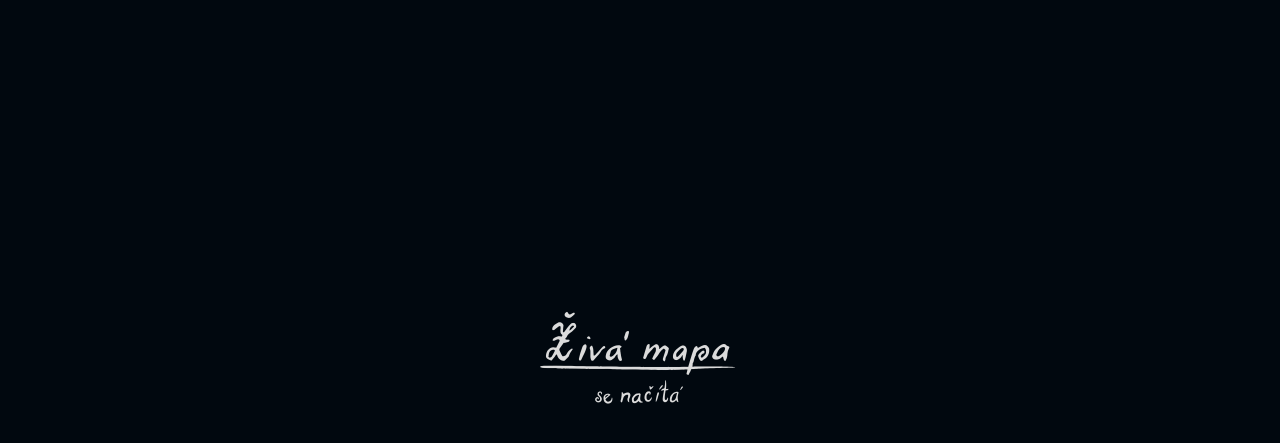

--- FILE ---
content_type: text/html; charset=utf-8
request_url: https://www.historyofscience.cz/webmap/jimu.js/dijit/templates/AGOLLoading.html?wab_dv=2.21
body_size: 132
content:
<div>
  <div class="loading-container">
      <div data-dojo-attach-point="imgDiv" class="img-div">
      </div>
      <p data-dojo-attach-point="textNode"></p>
  </div>
</div>

--- FILE ---
content_type: text/css
request_url: https://www.historyofscience.cz/webmap/configs/loading/loading.css
body_size: 210
content:
#main-loading{
	background-color:#01080f;
	position:relative;
}
#main-loading #app-loading{
	position: absolute;
	background-image: url('images/background.png');
	background-repeat: no-repeat;
	width:330px;
	height:104px;
	top: 50%;
	left: 50%;
	transform: translate(-50%, -50%);
}
#main-loading #loading-gif{
	position: absolute;
	background-repeat: no-repeat;
	top: 50%;
	left: 50%;
	transform: translate(-50%, -50%);
}


--- FILE ---
content_type: application/javascript
request_url: https://js.arcgis.com/3.37/esri/layers/RasterLayer.js
body_size: 27075
content:
// All material copyright ESRI, All Rights Reserved, unless otherwise specified.
// See https://js.arcgis.com/3.37/esri/copyright.txt for details.
//>>built
require({cache:{"esri/layers/BaseRasterLayer":function(){define("dojo/_base/declare dojo/_base/lang dojo/_base/connect dojo/_base/array dojo/sniff dojo/dom-construct dojo/dom-style dojox/gfx/matrix ../kernel ../config ../lang ../domUtils ../geometry/Point ./layer".split(" "),function(O,A,H,d,b,c,e,g,h,n,m,l,t,v){var r=n.defaults.map.zoomDuration;return O([v],{declaredClass:"esri.layers.BaseRasterLayer",managedSuspension:!0,opacity:1,constructor:function(p,k){this.drawMode=k&&void 0!==k.drawMode?k.drawMode:
!0;this.drawType=k&&k.drawType?k.drawType:"2d";this.pixelData=null;this._initialize(p,k)},setDrawMode:function(p){this.drawMode=p},setOpacity:function(p){this.opacity!==p&&(this.opacity=p,this.onOpacityChange(p))},onOpacityChange:function(){},refresh:function(){if(!this._canDraw()||10>b("ie"))this.onError(Error("Unable to refresh. This layer is not supported in the current browser."));else this._map&&this._extentChangeHandler(this._map.extent)},clear:function(){this._canDraw()&&"2d"===this.drawType&&
this._context.clearRect(0,0,this._mapWidth,this._mapHeight)},getContext:function(){return this._context},onResume:function(){this.inherited(arguments);this._toggleTime();if("css-transforms"===this._map.navigationMode){var p=this._map.__visibleDelta;this._left=this._tdx=p.x;this._top=this._tdy=p.y;e.set(this._div,h._css.names.transform,h._css.translate(this._left,this._top))}this._displayTimer=this._displayTimer||setTimeout(A.hitch(this,function(){this._extentChangeHandler(this._map.extent,null,!0)}),
0)},onSuspend:function(){this.inherited(arguments);this._toggleTime();clearTimeout(this._displayTimer);this._displayTimer=null},redraw:function(){this.hasDataChanged=!1;this._setPixelData(this.originalPixelData)},getCurrentResolution:function(){var p=this._map.extent;return new t((p.xmax-p.xmin)/this._map.width,(p.ymax-p.ymin)/this._map.height,p.spatialReference)},setPixelFilter:function(p,k){this.pixelFilter=p;k||this.redraw()},_toggleTime:function(){},_setMap:function(p,k){this.inherited(arguments);
this._dragOrigin={x:0,y:0};var x=this._div=c.create("div",null,k),C={width:p.width+"px",height:p.height+"px",position:"absolute"};"css-transforms"===p.navigationMode?(C[h._css.names.transform]=h._css.translate(p.__visibleDelta.x,p.__visibleDelta.y),this._left=p.__visibleDelta.x,this._top=p.__visibleDelta.y):this._left=this._top=0;e.set(x,C);this._canvas=c.create("canvas",{id:"canvas",width:p.width+"px",height:p.height+"px",style:"position: absolute;"},x);m.isDefined(this.opacity)&&e.set(x,"opacity",
this.opacity);(this._context=this._canvas.getContext(this.drawType))||console.error("Unable to create the context. This browser might not support \x3ccanvas\x3e elements.");this._mapWidth=p.width;this._mapHeight=p.height;this._connects=[];this._connects.push(H.connect(p,"onPan",this,this._panHandler));this._connects.push(H.connect(p,"onPanEnd",this,this._panEndHandler));"css-transforms"===p.navigationMode?this._connects.push(H.connect(p,"onScale",this,this._onScaleHandler)):(this._connects.push(H.connect(p,
"onZoom",this,this._onZoomHandler)),this._connects.push(H.connect(p,"onZoomEnd",this,this._onZoomEndHandler)));this._connects.push(H.connect(p,"onResize",this,this._onResizeHandler));this._connects.push(H.connect(p,"onExtentChange",this,this._extentChangeHandler));this._connects.push(H.connect(this,"onVisibilityChange",this,this._visibilityChangeHandler));this._connects.push(H.connect(this,"onOpacityChange",this,this._opacityChangeHandler));this._startRect={left:0,top:0,width:p.width,height:p.height};
this.evaluateSuspension();if(this.suspended&&!p.loaded)var F=H.connect(p,"onLoad",this,function(){H.disconnect(F);F=null;this.evaluateSuspension()});return x},_unsetMap:function(p,k){d.forEach(this._connects,H.disconnect,this);var x=this._div;x&&(k.removeChild(x),c.destroy(x));this.updating&&p._jobs&&p._jobs--;this._rasterReadPromise&&this._rasterReadPromise.cancel();this._map=this._canvas=this._context=this.data=this._connects=null;clearTimeout(this._displayTimer);this._displayTimer=null;this.inherited(arguments)},
_canDraw:function(){return!!(this._map&&this._canvas&&this._context)},_requestDataErrorHandler:function(p){"CancelError"!==p.name&&(this.clear(),this.onError(p))},_drawPixelData:function(){if(this._map){this._startRect={left:0,top:0,width:this._map.width,height:this._map.height};var p=this._useBrowserDecoding();!p&&this.drawMode||"css-transforms"!==this._map.navigationMode||(this._tdx=this._left,this._tdy=this._top,this._multiply=null,e.set(this._div,h._css.names.transform,h._css.translate(this._left,
this._top)),e.set(this._canvas,h._css.names.transform,h._css.translate(-this._left,-this._top)),this._dragOrigin={x:0,y:0});if(this._canDraw&&this.drawMode)if(p)this._fireUpdateEnd();else if(this.drawMode)if(this.pixelData&&this.pixelData.pixelBlock){p=this.pixelData.pixelBlock;var k=this._context,x=k.createImageData(p.width,p.height);x.data.set(p.getAsRGBA());var C=this.pixelData.extent,F=this._map.extent,P=this.getCurrentResolution(),M=0,J=0;Math.abs(C.xmin-F.xmin)>P.x&&(M=Math.round((C.xmin-F.xmin)/
P.x));Math.abs(F.ymax-C.ymax)>P.y&&(J=Math.round((F.ymax-C.ymax)/P.y));this.clear();"css-transforms"===this._map.navigationMode?(this._tdx=this._left,this._tdy=this._top,this._multiply=null,e.set(this._div,h._css.names.transform,h._css.translate(this._left,this._top)),e.set(this._canvas,h._css.names.transform,h._css.translate(-this._left,-this._top))):(e.set(this._div,{left:"0px",top:"0px",width:this._map.width+"px",height:this._map.height+"px"}),e.set(this._canvas,{left:"0px",top:"0px",width:this._map.width+
"px",height:this._map.height+"px"}));this._dragOrigin={x:0,y:0};k.putImageData(x,M,J,0,0,p.width,p.height);this._fireUpdateEnd()}else this.clear()}},_panHandler:function(p,k){"css-transforms"===this._map.navigationMode?(this._left=this._map.__visibleDelta.x+k.x,this._top=this._map.__visibleDelta.y+k.y,e.set(this._div,h._css.names.transform,h._css.translate(this._left,this._top))):e.set(this._div,{left:this._startRect.left+k.x+"px",top:this._startRect.top+k.y+"px"})},_panEndHandler:function(p,k){k&&
(this._startRect.left+=k.x,this._startRect.top+=k.y)},_onScaleHandler:function(p,k){var x={},C=h._css.names;e.set(this._canvas,C.transition,k?"none":C.transformName+" "+r+"ms ease");this._matrix=p;p=this._multiply?g.multiply(p,this._multiply):p;if(this._tdx||this._tdy)p=g.multiply(p,{xx:1,xy:0,yx:0,yy:1,dx:-this._tdx,dy:-this._tdy});x[C.transform]=h._css.matrix(p);e.set(this._canvas,x)},_onZoomHandler:function(p,k,x){var C=this._startRect;p=C.width*k;k*=C.height;var F=C.left-(p-C.width)*(x.x-C.left)/
C.width;x=C.top-(k-C.height)*(x.y-C.top)/C.height;e.set(this._canvas,{left:F+"px",top:x+"px",width:p+"px",height:k+"px"});this._endRect={left:F,top:x,width:p,height:k}},_onZoomEndHandler:function(){this._endRect&&(this._startRect=this._endRect)},_onResizeHandler:function(p,k,x){e.set(this._div,{width:k+"px",height:x+"px"});e.set(this._canvas,{width:k+"px",height:x+"px"});this._startRect.width=this._canvas.width=k;this._startRect.height=this._canvas.height=x},_extentChangeHandler:function(p,k,x,C){this.suspended||
k&&0===k.x&&0===k.y&&!x||("css-transforms"===this._map.navigationMode&&(k&&(this._dragOrigin.x+=k.x,this._dragOrigin.y+=k.y),x||(this._left=this._map.__visibleDelta.x,this._top=this._map.__visibleDelta.y,e.set(this._div,h._css.names.transform,h._css.translate(this._left,this._top))),x&&(e.set(this._canvas,h._css.names.transition,"none"),this._multiply=this._multiply?g.multiply(this._matrix,this._multiply):this._matrix)),this._fireUpdateStart(),p=this._map,this._requestData(p.extent,p.width,p.height))},
_visibilityChangeHandler:function(p){p?l.show(this._div):l.hide(this._div)},_opacityChangeHandler:function(p){e.set(this._div,"opacity",p)}})})},"esri/layers/ImageServiceLayerMixin":function(){define("dojo/_base/declare dojo/_base/lang dojo/_base/Deferred dojo/_base/array dojo/_base/json dojo/_base/config dojo/_base/connect dojo/has dojo/io-query dojo/DeferredList ../kernel ../config ../lang ../request ../deferredUtils ../urlUtils ../geometry/Extent ../geometry/Point ../geometry/Polygon ../renderers/colorRampUtils ./MosaicRule ./RasterFunction ./DimensionalDefinition ./Raster ./PixelBlock ./pixelFilters/VectorFieldPixelFilter ./rasterFormats/ImageCanvasDecoder ./TimeInfo ./Field ../graphic ../tasks/ImageServiceIdentifyTask ../tasks/ImageServiceIdentifyParameters".split(" "),
function(O,A,H,d,b,c,e,g,h,n,m,l,t,v,r,p,k,x,C,F,P,M,J,R,N,K,S,u,y,G,I,E){O=O(null,{declaredClass:"esri.layers.ImageServiceLayerMixin",_rasterFieldPrefix:"Raster.",_renderingRuleFieldSubPrefix:"ServicePixelValue.",_rasterFunctionServiceInfoProps:"bandCount pixelType hasRasterAttributeTable hasColormap hasHistograms minValues maxValues meanValues stdvValues serviceDataType".split(" "),_pixelTypeRanges:{U1:[0,1],U2:[0,3],U4:[0,15],U8:[0,255],S8:[-128,127],U16:[0,65535],S16:[-32768,32767]},_eventMap:{"rendering-change":!0,
"mosaic-rule-change":!0,"spatial-reference-change":!0,"renderer-change":!0},_cachedVariableStats:{},_cachedVariableHistogram:{},constructor:function(a,f){this.useMapTime=f&&f.hasOwnProperty("useMapTime")?!!f.useMapTime:!0},_initialize:function(a,f){this._url=p.urlToObject(a);this.raster=new R(this._url.path);this._rasterFunctionTemplateInfos={};this._customRenderingRuleId={};this.infoTemplate=f&&f.infoTemplate;this.format=(a=f&&f.imageServiceParameters)&&a.format;this.compressionTolerance=a&&a.compressionTolerance?
a.compressionTolerance:.01;this.interpolation=a?a.interpolation:null;this.compressionQuality=a?a.compressionQuality:null;this.bandIds=a?a.bandIds:null;this.mosaicRule=a?a.mosaicRule:null;this.renderingRule=a?a.renderingRule:null;this.renderer=a?a.renderer:null;this.useMapDimensionValue=f&&f.hasOwnProperty("useMapDimensionValue")?!!f.useMapDimensionValue:!0;this.hasImageFilter=f&&f.hasImageFilter;this.activeMapDimensions=f&&f.activeMapDimensions;this._params=A.mixin({},this._url.query,{f:"image",interpolation:this.interpolation,
format:this.format,compressionQuality:this.compressionQuality,bandIds:this.bandIds?this.bandIds.join(","):null},a?a.toJson():{});this.pixelFilter=f&&f.pixelFilter;this.originalPixelData=this.pixelData=null;this.hasDataChanged=!0;this._requestDataHandler=A.hitch(this,this._requestDataHandler);this._requestDataErrorHandler=A.hitch(this,this._requestDataErrorHandler);this._rasterReadPromise=null;this._initLayer=A.hitch(this,this._initLayer);this._queryVisibleRastersHandler=A.hitch(this,this._queryVisibleRastersHandler);
this._visibleRasters=[];this._rasterAttributeTableFields=[];this._rasterAttributeTableFeatures=[];this._renderingRuleAttributeTable={};this._renderingRuleColormap={};this._useRenderingRuleAttributeTable=!1;this._loadCallback=f&&f.loadCallback;a&&a.renderer&&(a.renderer.outputUnit||a.renderer.inputUnit)&&(this.vectorFieldPixelFilter=new K,this.vectorFieldPixelFilter.setUnits(a.renderer.inputUnit,a.renderer.outputUnit));(f=f&&f.resourceInfo)?this._initLayer(f):v({url:this._url.path,content:A.mixin({f:"json"},
this._url.query),callbackParamName:"callback",load:this._initLayer,error:this._errorHandler});this.registerConnectEvents()},disableClientCaching:!1,_initLayer:function(a,f){if(null!==a&&void 0!==a){this._findCredential();(this.credential&&this.credential.ssl||a&&a._ssl)&&this._useSSL();f=this.minScale;var q=this.maxScale;A.mixin(this,a);this.minScale=f;this.maxScale=q;this.initialExtent=this.fullExtent=this.extent=new k(a.extent);this.spatialReference=this.initialExtent.spatialReference;this.pixelSizeX=
parseFloat(this.pixelSizeX);this.pixelSizeY=parseFloat(this.pixelSizeY);var w=this.minValues,z=this.maxValues,D=this.meanValues,B=this.stdvValues,Q=this.bands=[];f=0;for(q=this.bandCount;f<q;f++)Q[f]={min:w[f],max:z[f],mean:D[f],stddev:B[f]};this.timeInfo=(f=this.timeInfo)&&f.timeExtent?new u(f):null;q=this.fields=[];if(w=a.fields)for(f=0;f<w.length;f++)q.push(new y(w[f]));this._updateInfoTemplateFields(this.fields);this.version=a.currentVersion;this.version||(this.version="fields"in a||"objectIdField"in
a||"timeInfo"in a?10:9.3);t.isDefined(a.minScale)&&!this._hasMin&&"Raster"!==a.cacheType&&this.setMinScale(a.minScale);t.isDefined(a.maxScale)&&!this._hasMax&&"Raster"!==a.cacheType&&this.setMaxScale(a.maxScale);f={};a.defaultMosaicMethod?(f.method=a.defaultMosaicMethod,f.operation=a.mosaicOperator,f.sortField=a.sortField,f.sortValue=a.sortValue):f.method=P.METHOD_NONE;this.defaultMosaicRule=new P(f);this.defaultMosaicRule.ascending=!0;this._useRenderingRuleAttributeTable=10<this.version&&"esriImageServiceDataTypeThematic"===
this.serviceDataType;this._setDefaultRenderingRule(!0);this._getRenderingRuleAttributeTableAndColormap();this._isScientificData()&&(!this.mosaicRule||this.mosaicRule&&!this.mosaicRule.multidimensionalDefinition)&&this._setDefaultMultidimensionalDefinition(!0);10<this.version&&this.hasRasterAttributeTable&&this.getRasterAttributeTable().then(A.hitch(this,function(L){L&&(L.features&&L.fields&&(this.rasterAttributeTable=A.clone(L)),L.features&&0<L.features.length&&(this._rasterAttributeTableFeatures=
A.clone(L.features)),L.fields&&0<L.fields.length&&(this._rasterAttributeTableFields=A.clone(L.fields)),this.renderingRule||!this.renderer||"esri.renderer.ClassBreaksRenderer"!==this.renderer.declaredClass&&"esri.renderer.UniqueValueRenderer"!==this.renderer.declaredClass||this.refresh())}));this._initVectorPixelFilter();this.bandIds||2!==this.bandCount||this.renderingRule||"esri.layers.ArcGISImageServiceLayer"!==this.declaredClass||this.setBandIds([0,0,0],!0);!(10.3<=this.version&&this.rasterFunctionInfos&&
this.rasterFunctionInfos.length)||this._url.query&&this._url.query.raster||this.getRasterFunctionInfos().then(A.hitch(this,function(L){if(L&&L.length){this.rasterFunctionInfos=L;var W=[],X;d.forEach(L,function(V){if(V){var T=V.functionType;X=X||1===T||2===T;W.push(V.name)}},this);this._hasItemLevelRFT=X;this._rasterFunctionNames=W;X&&(this._initVectorPixelFilter(),this.refresh())}}));this.loaded=!0;this._setDefaultFilter();this.onLoad(this);if(a=this._loadCallback)delete this._loadCallback,a(this)}},
_updateInfoTemplateFields:function(a){if(a&&!(1>a.length)&&this.infoTemplate&&this.infoTemplate.info&&this.infoTemplate.info.fieldInfos&&!(1>this.infoTemplate.info.fieldInfos.length)){var f,q;var w=this.infoTemplate.info.fieldInfos;for(f=0;f<a.length;f++){var z=a[f];for(q=0;q<w.length;q++)if(w[q].fieldName.toLowerCase()===z.name.toLowerCase()&&w[q].fieldName!==z.name){w[q].fieldName=z.name;break}}}},getKeyProperties:function(a){var f=this._url.path+"/keyProperties",q=new H(r._dfdCanceller),w={f:"json"};
a&&a.renderingRule&&(w.renderingRule=b.toJson(a.renderingRule.toJson()));10<this.version?(q._pendingDfd=v({url:f,content:w,handleAs:"json",callbackParamName:"callback"}),q._pendingDfd.then(function(z){q.callback(z)},function(z){q.errback(z)})):(a=Error("Layer does not have key properties"),a.log=!!c.isDebug,q.errback(a));return q},getRasterAttributeTable:function(a){var f=this._url.path+"/rasterAttributeTable",q=new H(r._dfdCanceller),w={f:"json"},z=this.hasRasterAttributeTable;a&&a.renderingRule&&
(w.renderingRule=b.toJson(a.renderingRule.toJson()),z=!0);!this.loaded||10<this.version&&z?(q._pendingDfd=v({url:f,content:w,handleAs:"json",callbackParamName:"callback"}),q._pendingDfd.then(function(D){q.callback(D)},function(D){q.errback(D)})):(a=Error("Layer does not support raster attribute table"),a.log=!!c.isDebug,q.errback(a));return q},getRenderingRuleAttributeTable:function(a){var f=new H(r._dfdCanceller);if(!a||!a.renderingRule)return f.errback(Error("Rendering rule is not specified")),
f;a=a.renderingRule;var q=this._getRenderingRuleId(a);this._renderingRuleAttributeTable&&q&&this._renderingRuleAttributeTable.hasOwnProperty(q)?f.resolve(this._renderingRuleAttributeTable[q]):f=this.getRasterAttributeTable({renderingRule:a}).then(A.hitch(this,function(w){if(w&&w.features&&w.features.length&&w.fields&&w.fields.length){var z={features:A.clone(w.features),fields:A.clone(w.fields)};q&&(this._renderingRuleAttributeTable[q]=z)}return z}));return f},_initVectorPixelFilter:function(){var a;
this._hasItemLevelRFT&&this.renderingRule&&(a=this._getItemLevelRenderingRule(this.renderingRule));if(a=a||this.renderingRule)return this.getRenderingRuleServiceInfo(a).then(A.hitch(this,function(f){!f||!this._isVectorData(f)&&"esri.layers.ArcGISImageServiceVectorLayer"!==this.declaredClass||t.isDefined(this.pixelFilter)||(this.vectorFieldPixelFilter=this.vectorFieldPixelFilter||new K,this.vectorFieldPixelFilter.isDataUV="esriImageServiceDataTypeVector-UV"===f.serviceDataType,this.pixelFilter=this.vectorFieldPixelFilter.computeMagnitudeAndDirection,
this.getKeyProperties().then(A.hitch(this,this._setFlowRepresentation)),this._applyVectorResamplingType(f.serviceDataType))}))},_applyVectorResamplingType:function(a){if(a){var f=this.renderingRule;f&&"Resample"===f.functionName&&((f.functionArguments||{}).ResamplingType="esriImageServiceDataTypeVector-UV"===a?7:10,this.setRenderingRule(new M(f.toJson())))}},_getRasterAttributeTableFeatures:function(){var a=new H;if(this._rasterAttributeTableFeatures&&0<this._rasterAttributeTableFeatures.length)return a.resolve(this._rasterAttributeTableFeatures),
a;if(10<this.version&&this.hasRasterAttributeTable)return a=this.getRasterAttributeTable(),a.then(A.hitch(this,function(f){f&&f.features&&0<f.features.length&&(this._rasterAttributeTableFeatures=A.clone(f.features))})),a;a.resolve(this._rasterAttributeTableFeatures);return a},_getRenderingRuleAttributeTableFeatures:function(a){a=a&&a.renderingRule;return a?this.getRenderingRuleAttributeTable({renderingRule:a}).then(function(f){return f&&f.features}):(a=new H,a.errback(Error("Rendering rule is not specified")),
a)},_getRenderingRuleAttributeTableAndColormap:function(){this.renderingRule&&this.getRenderingRuleServiceInfo(this.renderingRule).then(A.hitch(this,function(a){a.hasRasterAttributeTable&&this.getRenderingRuleAttributeTable({renderingRule:this.renderingRule}).then(A.hitch(this,function(){!this.renderer||"esri.renderer.ClassBreaksRenderer"!==this.renderer.declaredClass&&"esri.renderer.UniqueValueRenderer"!==this.renderer.declaredClass||this.refresh()}));a.hasColormap&&this.getRenderingRuleColormap({renderingRule:this.renderingRule}).then(A.hitch(this,
function(){this.renderer&&"esri.renderer.ColormapRenderer"===this.renderer.declaredClass&&this.refresh()}))}))},getCustomRasterFields:function(a){var f=a?a.rasterAttributeTableFieldPrefix:this._rasterFieldPrefix;a=10.3<=this.version?"esriFieldTypeDouble":"esriFieldTypeString";var q={name:this._rasterFieldPrefix+"ItemPixelValue",alias:"Item Pixel Value",domain:null,editable:!1,length:50,type:a},w={name:this._rasterFieldPrefix+"ServicePixelValue",alias:"Service Pixel Value",domain:null,editable:!1,
length:50,type:a},z={name:this._rasterFieldPrefix+"ServicePixelValue.Raw",alias:"Raw Service Pixel Value",domain:null,editable:!1,length:50,type:"esriFieldTypeDouble"},D=this.fields?A.clone(this.fields):[];a=D.length;D[a]=w;10.4<=this.version&&"esri.layers.ArcGISImageServiceLayer"===this.declaredClass&&(!this.rasterFunctionInfos||!this.rasterFunctionInfos.length||this._isRenderingRuleAProcessingTemplate({functionName:"none"}))&&(a++,D[a]=z);if(this.capabilities&&-1<this.capabilities.toLowerCase().indexOf("catalog")||
this.fields&&0<this.fields.length)a++,D[a]=q;!t.isDefined(this.pixelFilter)||"esriImageServiceDataTypeVector-UV"!==this.serviceDataType&&"esriImageServiceDataTypeVector-MagDir"!==this.serviceDataType||(q={name:this._rasterFieldPrefix+"Magnitude",alias:"Magnitude",domain:null,editable:!1,type:"esriFieldTypeDouble"},w={name:this._rasterFieldPrefix+"Direction",alias:"Direction",domain:null,editable:!1,type:"esriFieldTypeDouble"},a++,D[a]=q,a++,D[a]=w);a=this._rasterAttributeTableFields;(q=this.renderingRule&&
this._getRenderingRuleId(this.renderingRule))&&this._renderingRuleAttributeTable&&this._renderingRuleAttributeTable.hasOwnProperty(q)&&(a=this._renderingRuleAttributeTable[q].fields);a&&0<a.length&&(a=d.filter(a,function(Q){return"esriFieldTypeOID"!==Q.type&&"value"!==Q.name.toLowerCase()}),a=d.map(a,function(Q){var L=A.clone(Q);L.name=f+Q.name;return L}),D=D.concat(a));var B=this._rasterFieldPrefix+this._renderingRuleFieldSubPrefix;10.4<=this.version&&this.rasterFunctionInfos&&d.forEach(this.rasterFunctionInfos,
function(Q){Q&&Q.name&&"none"!==Q.name.toLowerCase()&&(Q={name:B+Q.name.replace(/ /gi,"_"),alias:Q.name,domain:null,editable:!1,type:"esriFieldTypeDouble"},D.push(Q))});return D},_applyTimeToMultidimensionalCRF:function(a,f){var q=this._isTimeSupportedOnCRF();if(q&&(!a||!a.multidimensionalDefinition))return a;var w=this.timeInfo&&this.timeInfo.startTimeField;if((f=f||this._params.time)&&w&&this._isMultidimensionalCRF()){a=A.clone(a||this.defaultMosaicRule)||new P;a.multidimensionalDefinition=a.multidimensionalDefinition||
[];var z=a.multidimensionalDefinition.filter(function(B){return B.dimensionName===w}),D=f.split(",").map(function(B){return parseInt(B,10)});2===D.length&&D[0]===D[1]&&(D.length=1);0<z.length?q?a.multidimensionalDefinition.forEach(function(B){B.dimensionName===w&&(B.dimensionName=null,B.isSlice=null,B.values=null)}):a.multidimensionalDefinition.forEach(function(B){B.dimensionName===w&&(B.isSlice=1===D.length,B.values=1===D.length?D:[D])}):q||(a.multidimensionalDefinition.some(function(B){return null!=
B.variableName&&null==B.dimensionName})?a.multidimensionalDefinition.forEach(function(B){null!=B.variableName&&null==B.dimensionName&&(B.dimensionName=w,B.isSlice=1===D.length,B.values=1===D.length?D:[D])}):a.multidimensionalDefinition.push(new J({variableName:"",dimensionName:w,isSlice:1===D.length,values:1===D.length?D:[D]})));this._cleanupMultidimensionalDefinition(a)}return a},_prepareGetImageParameters:function(a,f,q,w){w=t.isDefined(w)?w:this._params;if(this.renderer||this._hasItemLevelRFT&&
this.renderingRule){var z=this.getExportImageRenderingRule();w.renderingRule=z?b.toJson(z.toJson()):null}z=this.getExportImageMosaicRule(w);w.mosaicRule=z?b.toJson(z.toJson()):null;z=a.spatialReference.wkid||b.toJson(a.spatialReference.toJson(!1));delete w._ts;A.mixin(w,{bbox:a.xmin+","+a.ymin+","+a.xmax+","+a.ymax,imageSR:z,bboxSR:z,size:f+","+q},this.disableClientCaching?{_ts:(new Date).getTime()}:{});delete w.compressionTolerance;w.format&&"LERC"===w.format.toUpperCase()&&(w.compressionTolerance=
this.compressionTolerance);w.token=this._getToken()},getImageUrl:function(a,f,q,w,z){z=t.isDefined(z)?z:this._params;this._prepareGetImageParameters(a,f,q,z);a=A.clone(z);this._cleanupRequestParams(a);f=this._url.path+"/exportImage?";q=p.addProxy(f+h.objectToQuery(A.mixin(a,{f:"image"})));var D=a.token;q.length>l.defaults.io.postLength||this.useMapImage?this._jsonRequest=v({url:f,content:A.mixin(a,{f:"json"}),callbackParamName:"callback",load:function(B,Q){B=B.href;D&&(B+=-1===B.indexOf("?")?"?token\x3d"+
D:"\x26token\x3d"+D);w(p.addProxy(B))},error:this._errorHandler}):w(q)},onRenderingChange:function(){},onMosaicRuleChange:function(){},onRendererChange:function(){},setInterpolation:function(a,f){this.interpolation=this._params.interpolation=a;f||this.refresh(!0)},setCompressionQuality:function(a,f){this.compressionQuality=this._params.compressionQuality=a;f||this.refresh(!0)},setCompressionTolerance:function(a,f){this.compressionTolerance=a;f||this.refresh(!0)},setBandIds:function(a,f){var q=!1;
this.bandIds!==a&&(q=!0);this.bandIds=a;this._params.bandIds=a?a.join(","):null;if(q&&!f)this.onRenderingChange();f||this.refresh(!0)},setDefaultBandIds:function(a){this.bandIds=this._params.bandIds=null;a||this.refresh(!0)},setDisableClientCaching:function(a){this.disableClientCaching=a},setMosaicRule:function(a,f){var q=!1;this.mosaicRule!==a&&(q=!0);this.mosaicRule=a;this._params.mosaicRule=b.toJson(a.toJson());if(q&&!f)this.onMosaicRuleChange();f||this.refresh(!0)},getRasterFunctionInfos:function(){if(10.3>
this.version||!this.rasterFunctionInfos||!this.rasterFunctionInfos.length)console.log("Layer doesn't support /rasterFunctionInfos resource.");else return v({url:this._url.path+"/rasterFunctionInfos",content:{f:"json"},handleAs:"json",load:function(a){return a&&a.rasterFunctionInfos}})},setRenderingRule:function(a,f){var q=!1;this.renderingRule!==a&&(q=!0);this.renderingRule=a;this._params.renderingRule=a?b.toJson(a.toJson()):null;this._useRenderingRuleAttributeTable?this.getRenderingRuleAttributeTable({renderingRule:a}):
"esri.layers.RasterXLayer"!==this.declaredClass&&this._getRenderingRuleAttributeTableAndColormap();if(q)this.onRenderingChange();this._setDefaultFilter();f||this.refresh(!0)},setImageFormat:function(a,f){this.format=this._params.format=a;this._setDefaultFilter();f||this.refresh(!0)},setInfoTemplate:function(a){this.infoTemplate=a;this._updateInfoTemplateFields(this.fields)},setDefinitionExpression:function(a,f){var q=this.mosaicRule?this.mosaicRule.toJson():{};this.mosaicRule||(this.defaultMosaicRule?
q=this.defaultMosaicRule.toJson():q.method=P.METHOD_NONE);q.where=a;a=new P(q);this.setMosaicRule(a,f);return this},getDefinitionExpression:function(){return this.mosaicRule?this.mosaicRule.where:null},setPixelFilter:function(a){this.pixelFilter=a;this._isDefaultPixelFilter=!1},getPixelData:function(a){return a?(this._useBrowserDecoding()&&(this.originalPixelData={pixelBlock:this._getPixelBlockFromCanvas(this._context,this._map.width,this._map.height),extent:this._map.extent}),this.originalPixelData):
this.pixelData},getExportImageRenderingRule:function(){var a;this._hasItemLevelRFT&&this.renderingRule&&(a=this._getServiceLevelRenderingRule(this.renderingRule));a=a||this.renderingRule;this._isItemLevelRasterFunction(this.renderingRule)&&(a=void 0);return this._combineRenderingRule(this._convertRendererToRenderingRule(this.renderer),a)},getExportImageMosaicRule:function(){var a=this.mosaicRule,f;this._hasItemLevelRFT&&this.renderingRule&&(f=this._getItemLevelRenderingRule(this.renderingRule));f&&
(a=a||this.defaultMosaicRule||new P,a.itemRenderingRule=f);return a=this._applyTimeToMultidimensionalCRF(a)},redraw:function(){this.hasDataChanged=!1;this._setPixelData(this.originalPixelData)},getHistograms:function(a){var f=new H(r._dfdCanceller);if(a&&this._cachedVariableHistogram[a])return f.resolve(this._cachedVariableHistogram[a]),f;if(this.hasHistograms){var q={f:"json"};a&&(q.variable=a);f._pendingDfd=v({url:this._url.path+"/histograms",content:q,handleAs:"json",callbackParamName:"callback"});
f._pendingDfd.then(A.hitch(this,function(w){a&&(this._cachedVariableHistogram[a]=w);f.callback(w)}),function(w){f.errback(w)})}else q=Error("Layer does not have histograms."),q.log=!!c.isDebug,f.errback(q);return f},computeHistograms:function(a){var f=new H(r._dfdCanceller);if(10.1<=this.currentVersion){a=a||{};var q=a.geometry||this.fullExtent,w=(a.geometry||this.fullExtent).toJson();q="extent"===q.type?"esriGeometryEnvelope":"esriGeometryPolygon";var z=a.renderingRule||this.renderingRule||this.defaultRenderingRule;
z=z?z.toJson():null;var D=a.mosaicRule||this.mosaicRule||this.defaultMosaicRule;D=D?D.toJson():null;a=a.pixelSize||{x:this.pixelSizeX,y:this.pixelSizeY};f._pendingDfd=v({url:this._url.path+"/computeHistograms",content:A.mixin({f:"json",geometry:JSON.stringify(w),geometryType:q,renderingRule:JSON.stringify(z),mosaicRule:JSON.stringify(D),pixelSize:JSON.stringify(a),callbackParamName:"callback"}),handleAs:"json"});f._pendingDfd.then(function(B){f.callback(B)},function(B){f.errback(B)})}else w=Error("Layer doesn't support computeHistograms."),
w.log=!!c.isDebug,f.errback(w);return f},getRenderingRuleServiceInfo:function(a,f){function q(D){return D.name&&D.arguments&&D.function&&D.hasOwnProperty("functionType")}var w=new r._fixDfd(new H(r._dfdCanceller));if(!a)return w.errback(Error("Rendering rule is not specified")),w;if(q(a))"ClipFunction"===a.function.type&&(a=this._handleClipFunctionInRenderingRule(a));else{var z=this._getRenderingRuleId(a);if(z&&this._rasterFunctionTemplateInfos[z])return w.resolve(this._rasterFunctionTemplateInfos[z]),
w}return v({url:this._url.path,content:A.mixin(A.mixin({f:"json",renderingRule:JSON.stringify(a.toJson())},this._url.query)),callbackParamName:"callback",load:A.hitch(this,function(D){var B={};d.forEach(this._rasterFunctionServiceInfoProps,function(Q){B[Q]=D[Q]});q(a)||(this._rasterFunctionTemplateInfos[z]=B);return B}),error:f||this._errorHandler})},queryVisibleRasters:function(a,f,q,w){var z=this._map,D=r._fixDfd(new H(r._dfdCanceller));this._visibleRasters=[];var B,Q,L=!0,W=!0,X=null,V=this.infoTemplate?
this.infoTemplate.info:null,T=V?A.clone(this.infoTemplate.info.fieldInfos):null;f=f||{};if(V&&this.infoTemplate.info.mediaInfos&&this.infoTemplate.info.mediaInfos.length){var Y=[];d.forEach(this.infoTemplate.info.mediaInfos,function(U){Y=Y.concat(U&&U.value&&U.value.fields||[])});Y.length&&d.forEach(T,function(U){U&&-1<Y.indexOf(U.fieldName)&&(U.visible=!0)})}var ea=function(U){var ja=V&&V.title&&-1<V.title.toLowerCase().indexOf(U.toLowerCase());U=V&&V.description&&-1<V.description.toLowerCase().indexOf(U.toLowerCase());
return ja||U};if(T&&0<T.length)for(L=!1,B=0;B<T.length;B++)if((Q=T[B])&&Q.fieldName.toLowerCase()!==this._rasterFieldPrefix.toLowerCase()+"servicepixelvalue"&&(Q.visible||ea(Q.fieldName))){L=!0;break}this.infoTemplate&&this.infoTemplate.info&&this.infoTemplate.info.layerOptions&&this.infoTemplate.info.layerOptions.hasOwnProperty("returnTopmostRaster")&&(X=this.infoTemplate.info.layerOptions.returnTopmostRaster?1:null);T&&0<T.length&&(W=!1,d.some(T,function(U){if(U&&U.fieldName.toLowerCase()===this._rasterFieldPrefix.toLowerCase()+
"itempixelvalue"&&U.visible)return W=!0},this),ea(this._rasterFieldPrefix.toLowerCase()+"itempixelvalue")&&(W=!0));var fa=(Q=this._removeVisualizationStretchFunction(this.renderingRule))&&Q.functionName,ha=[];if(10.4<=this.version){var aa=!1;if(this.rasterFunctionInfos&&T){var ia=this._rasterFieldPrefix+this._renderingRuleFieldSubPrefix;d.forEach(this.rasterFunctionInfos,function(U){var ja=ia+U.name.replace(/ /gi,"_");d.some(T,function(qa){return qa.visible&&qa.fieldName===ja})&&(aa=aa||fa&&fa===
U.name,ha.push(new M({rasterFunction:U.name})))})}Q&&!aa&&ha.push(Q)}B=new E;B.geometry=a.geometry;B.returnGeometry=this._map.spatialReference.equals(this.spatialReference);B.returnCatalogItems=L;B.timeExtent=this.timeInfo?a.timeExtent:null;B.returnPixelValues=W;B.maxItemCount=X||a.maxItemCount;this._params.time&&this.mosaicRule?(a=A.clone(this.mosaicRule),a=this._filterOutTimeDimension(a),B.mosaicRule=a):B.mosaicRule=this.mosaicRule||null;this._isMultidimensionalCRF()&&B.timeExtent&&(B.mosaicRule=
this._applyTimeToMultidimensionalCRF(B.mosaicRule,B.timeExtent.toJson().join(",")),this._isTimeSupportedOnCRF()||delete B.timeExtent);B.renderingRule=10.4>this.version&&Q||null;B.renderingRules=ha||null;10.8>this.version&&(B.returnPixelValues=void 0,B.maxItemCount=void 0);z&&(z=new x((z.extent.xmax-z.extent.xmin)/z.width,(z.extent.ymax-z.extent.ymin)/z.height,z.extent.spatialReference),B.pixelSize=z);f.requestParams=B;var Z=this;z=new I(this.url);(D._pendingDfd=z.execute(B)).addCallbacks(function(U){Z._queryVisibleRastersHandler(U,
f,q,w,D)},function(U){Z._resolve([U],null,w,D,!0)});return D},_queryVisibleRastersHandler:function(a,f,q,w,z){function D(){var ba=this.getCustomRasterFields(f),ma=this._getDomainFields(ba),ua=f?f.returnDomainValues:!1,Ba=f&&f.rasterAttributeTableFieldPrefix,ka,va,ra,wa,la,sa,Ca,xa,ya,za;ba=(ba=this._getRenderingRuleId(this.renderingRule))&&this._rasterFunctionTemplateInfos[ba];this.renderingRule&&(this._useRenderingRuleAttributeTable||ba)?(ba=this._getRenderingRuleAttributeTableFeatures({renderingRule:this.renderingRule}),
this.hasRasterAttributeTable||(za=B)):ba=this._getRasterAttributeTableFeatures();ba.then(A.hitch(this,function(Aa){for(ka=0;ka<Z.length;ka++){da=Z[ka];da.setInfoTemplate(this.infoTemplate);da._layer=this;if(B){ya=B.replace(/ /gi,"").split(",");va=B;ra=ya;U&&U.length>=ka&&(va=U[ka].replace(/ /gi,", "),ra=U[ka].split(" "));da.attributes[this._rasterFieldPrefix+"ItemPixelValue"]=ra;da.attributes[this._rasterFieldPrefix+"ServicePixelValue"]=ya;Q&&(da.attributes[this._rasterFieldPrefix+"ServicePixelValue.Raw"]=
Q.replace(/ /gi,"").split(","));if(this.pixelFilter){var ta=new N({height:1,width:1,pixelType:"F32",pixels:[],statistics:[]});d.forEach(ra,function(ca){ta.addData({pixels:[ca],statistics:{minValue:ca,maxValue:ca,noDataValue:null}})});this.pixelFilter({pixelBlock:ta,extent:new k(0,0,0,0,this._map.spatialReference)});if("esriImageServiceDataTypeVector-UV"===this.serviceDataType||"esriImageServiceDataTypeVector-MagDir"===this.serviceDataType)da.attributes[this._rasterFieldPrefix+"Magnitude"]=ta.pixels[0][0],
da.attributes[this._rasterFieldPrefix+"Direction"]=ta.pixels[1][0]}d.forEach(T,function(ca){da.attributes[ca.name]=ca.value});var Da=0<this.fields.length?za||va:za||Q;if(Aa&&0<Aa.length&&(wa=d.filter(Aa,function(ca){if(ca&&ca.attributes)return ca.attributes.hasOwnProperty("Value")?ca.attributes.Value==Da:ca.attributes.VALUE==Da}),0<wa.length&&(la=A.clone(wa[0]),Ba&&la))){xa={};for(sa in la.attributes)la.attributes.hasOwnProperty(sa)&&(Ca=Ba+sa,xa[Ca]=la.attributes[sa]);la.attributes=xa;da.attributes=
A.mixin(da.attributes,la.attributes)}}ua&&ma&&0<ma.length&&d.forEach(ma,function(ca){if(ca){var na=da.attributes[ca.name];t.isDefined(na)&&(na=this._getDomainValue(ca.domain,na),t.isDefined(na)&&(da.attributes[ca.name]=na))}},this);oa.push(da);this._visibleRasters.push(da)}this._resolve([oa,null,!0],null,q,z)}))}var B=a.value,Q=a.value,L=0,W=0,X=this,V=this.objectIdField,T=[];w=f.requestParams.renderingRules;var Y=a.processedValues,ea=this.renderingRule&&b.toJson(this._removeVisualizationStretchFunction(this.renderingRule).toJson());
if(w&&Y&&w.length===Y.length){var fa=this._rasterFieldPrefix+this._renderingRuleFieldSubPrefix;d.forEach(w,function(ba,ma){if(ba.functionName){var ua={name:fa+ba.functionName.replace(/ /gi,"_"),value:Y[ma].replace(/ /gi,"").split(",")};T.push(ua);ea&&ea===b.toJson(ba.toJson())&&(B=Y[ma])}})}w=this.infoTemplate&&this.infoTemplate.info&&this.infoTemplate.info.layerOptions&&this.infoTemplate.info.layerOptions.hasOwnProperty("showNoDataRecords")?this.infoTemplate.info.layerOptions.showNoDataRecords:!0;
if(a.catalogItems){var ha=0,aa=a.catalogItems.features.length;var ia=0;var Z=Array(aa);var U=Array(aa);var ja=Array(aa);if(a.properties&&a.properties.Values){aa=a.properties.Values.length;for(L=0;L<aa;L++)-1<a.properties.Values[L].toLowerCase().indexOf("nodata")&&ia++;var qa=aa-ia;for(L=0;L<aa;L++){ia=!0;if(-1<a.properties.Values[L].toLowerCase().indexOf("nodata")){var pa=qa++;w||(ia=!1,Z.length--,U.length--,ja.length--)}else pa=ha++;ia&&(Z[pa]=a.catalogItems.features[L],U[pa]=a.properties.Values[L],
ja[pa]=Z[pa].attributes[V])}}else{for(L=0;L<aa;L++)Z[L]=a.catalogItems.features[L],ja[L]=Z[L].attributes[V];U=null}}this._visibleRasters=[];(a=-1<B.toLowerCase().indexOf("nodata"))&&!w&&(Z=[],U=[],ja=[]);if(B&&!Z&&!a){V="ObjectId";Z=[];var da=new G(new k(this.fullExtent),null,{ObjectId:0});Z.push(da)}var oa=[];Z?!this._map.spatialReference.equals(this.spatialReference)&&ja&&0<ja.length?v({url:this._url.path+"/query",content:{f:"json",objectIds:ja.join(","),returnGeometry:!0,outSR:b.toJson(X._map.spatialReference.toJson()),
outFields:V},handleAs:"json",callbackParamName:"callback",load:function(ba){if(0===ba.features.length)X._resolve([oa,null,null],null,q,z);else{for(L=0;L<ba.features.length;L++)for(W=0;W<Z.length;W++)Z[W].attributes[V]==ba.features[L].attributes[V]&&(Z[W].geometry=new C(ba.features[L].geometry),Z[W].geometry.setSpatialReference(X._map.spatialReference));D.call(X)}},error:function(ba){X._resolve([oa,null,null],null,q,z)}}):D.call(this):this._resolve([oa,null,null],null,q,z)},getVisibleRasters:function(){var a=
this._visibleRasters,f=[],q;for(q in a)a.hasOwnProperty(q)&&f.push(a[q]);return f},_getDomainFields:function(a){if(a){var f=[];d.forEach(a,function(q){if(q.domain){var w={};w.name=q.name;w.domain=q.domain;f.push(w)}});return f}},_getDomainValue:function(a,f){if(a&&a.codedValues){var q;d.some(a.codedValues,function(w){return w.code===f?(q=w.name,!0):!1});return q}},_requestData:function(a,f,q){this._rasterReadPromise&&this._rasterReadPromise.cancel();a=A.clone(a);var w=a._normalize(!0);this._prepareGetImageParameters(w,
f,q);f=A.clone(this._params);this._cleanupRequestParams(f);f.extent=a;f.format=f.format||(10.3<=this.version?"lerc":"jpgpng");"lerc"===f.format.toLowerCase()&&!f.lercVersion&&10.5<=this.version&&(f.lercVersion=2);this._params.time&&this._isMultidimensionalCRF()&&!this._isTimeSupportedOnCRF()&&delete f.time;q=null;this._useBrowserDecoding()&&(q=new S({ctx:this._context}));f={imageServiceParameters:f,nBands:Math.min(this.bandCount,3),pixelType:this.pixelType,decodeFunc:q?A.hitch(q,"decode"):null};this._rasterReadPromise=
this.raster.read(f,this._requestDataHandler,this._requestDataErrorHandler)},_requestDataHandler:function(a){this._rasterReadPromise&&this._rasterReadPromise.isCanceled()||(this.originalPixelData=a,this.hasDataChanged=!0,this._setPixelData(a))},_setPixelData:function(a){a=this._clonePixelData(a);this.pixelFilter&&this.pixelFilter(a);this.pixelData=a;this._rasterReadPromise&&this._rasterReadPromise.isCanceled()||(this._drawPixelData(),this._rasterReadPromise=null)},_clonePixelData:function(a){if(null===
a||void 0===a)return a;var f={};a.extent&&(f.extent=A.clone(a.extent));a=a.pixelBlock;if(null===a||void 0===a)return f;f.pixelBlock=a.clone();return f},_setDefaultFilter:function(){},_getPixelBlockFromCanvas:function(a,f,q){a=a.getImageData(0,0,f,q).data;var w=f*q,z=0,D=0,B=new Uint8Array(w),Q=new Uint8Array(w),L=new Uint8Array(w),W=new Uint8Array(w),X=Infinity,V=Infinity,T=Infinity,Y=-Infinity,ea=-Infinity,fa=-Infinity;for(z=0;z<w;z++){var ha=a[D++];var aa=a[D++];var ia=a[D++];X=X<ha?X:ha;Y=Y>ha?
Y:ha;V=V<aa?V:aa;ea=ea>aa?ea:aa;T=T<ia?T:ia;fa=fa>ia?fa:ia;B[z]=ha;Q[z]=aa;L[z]=ia;W[z]=a[D++]&1}return new N({width:f,height:q,pixels:[B,Q,L],pixelType:"U8",mask:W,statistics:[{minValue:X,maxValue:Y},{minValue:V,maxValue:ea},{minValue:T,maxValue:fa}]})},_useBrowserDecoding:function(){return(void 0===this.pixelFilter||null===this.pixelFilter)&&("jpeg"===this.format.toLowerCase()||"jpg"===this.format.toLowerCase()||-1<this.format.toLowerCase().indexOf("png"))},getMultidimensionalInfo:function(){var a=
this._url.path+"/multiDimensionalInfo",f=new H(r._dfdCanceller);if(this._multidimensionalInfo)return f.resolve(this._multidimensionalInfo),f;!this.loaded||10.3<=this.version&&this.hasMultidimensions?(f._pendingDfd=v({url:a,content:{f:"json"},handleAs:"json",callbackParamName:"callback"}),f._pendingDfd.then(A.hitch(this,function(q){this._multidimensionalInfo=q.multidimensionalInfo;f.callback(q.multidimensionalInfo)}),function(q){f.errback(q)})):(a=Error("Layer does not support multidimensional info"),
a.log=!!c.isDebug,f.errback(a));return f},getStatistics:function(a){var f=new H(r._dfdCanceller);if(a&&this._cachedVariableStats[a])f.resolve(this._cachedVariableStats[a]);else{var q={f:"json"};a&&(q.variable=a);f._pendingDfd=v({url:this._url.path+"/statistics",content:q,handleAs:"json",callbackParamName:"callback"});f._pendingDfd.then(A.hitch(this,function(w){w=w.statistics||w.statitsics;var z=[];w&&w[0]&&null!=w[0].min?w.forEach(function(D){z.push([D.min,D.max,D.mean,D.standardDeviation])}):z=this.minValues&&
this.minValues.length?this.minValues.map(function(D,B){return[D,this.maxValues[B],this.meanValues[B],this.stdvValues[B]]}.bind(this)):w;a&&(this._cachedVariableStats[a]=z);f.callback(z)}),function(w){f.errback(w)})}return f},getDefaultMultidimensionalDefinition:function(){var a=new H(r._dfdCanceller);if(this._defaultMultidimensionalDefinition)return a.resolve(A.clone(this._defaultMultidimensionalDefinition)),a;a._pendingDfd=this.getMultidimensionalInfo();a._pendingDfd.then(A.hitch(this,function(f){f=
this._getDefaultMultidimensionalDefinition(f);a.callback(f)}),function(f){a.errback(f)});return a},_getDefaultMultidimensionalDefinition:function(a,f,q){var w,z=[],D=this.defaultVariable||"",B=D.length?a.variables.filter(function(Q){return Q.name===D})[0].dimensions:a.variables[0].dimensions;q&&(D=this.defaultVariable||a.variables[0].name);for(w in B)B.hasOwnProperty(w)&&(f||"StdTime"!==B[w].name)&&(a=B[w],z.push(new J({variableName:D,dimensionName:a.name,isSlice:!a.hasRanges,values:[this._getDefaultDimensionValue(a)]})));
this._defaultMultidimensionalDefinition=z;return A.clone(z)},_getDefaultDimensionValue:function(a){if(a&&a.values&&a.values.length){var f=Infinity,q;if(a.hasRanges)return a.values[0];if(a.name&&"stdz"===a.name.toLowerCase()){for(q=0;q<a.values.length;q++){var w=a.values[q];var z=Math.abs(w-0);if(z<f){f=z;var D=w}if(0===z)break}return D}return a.extent[0]}},_setDefaultMultidimensionalDefinition:function(a){var f,q={};this.getDefaultMultidimensionalDefinition().then(A.hitch(this,function(w){f=w;0<f.length&&
(this.mosaicRule?(q=A.clone(this.mosaicRule),q.multidimensionalDefinition=f):this.defaultMosaicRule?(q=A.clone(this.defaultMosaicRule),q.multidimensionalDefinition=f):q=new P({multidimensionalDefinition:f}),this.setMosaicRule(q,a))}))},_setDefaultRenderingRule:function(a){var f={},q=this.renderingRule;if(!q&&"esri.layers.ArcGISImageServiceVectorLayer"!==this.declaredClass&&!this.bandIds&&this.rasterFunctionInfos&&this.rasterFunctionInfos.length&&"none"!==this.rasterFunctionInfos[0].name.toLowerCase())f.rasterFunction=
this.rasterFunctionInfos[0].name;else if("esri.layers.ArcGISImageServiceVectorLayer"===this.declaredClass&&10.3<this.version&&(!q||"Resample"!==q.functionName)){var w="esriImageServiceDataTypeVector-UV"===this.serviceDataType?7:10;f.rasterFunction="Resample";f.rasterFunctionArguments={ResamplingType:w,InputCellSize:{x:this.pixelSizeX,y:this.pixelSizeY}};q&&(f.rasterFunctionArguments.Raster=q.toJson())}f.hasOwnProperty("rasterFunction")&&(this.defaultRenderingRule=new M(f),this.setRenderingRule(this.defaultRenderingRule,
a))},_cleanupRequestParams:function(a){if(!a)return a;if(a.time&&a.mosaicRule){var f=new P(b.fromJson(a.mosaicRule));f=this._filterOutTimeDimension(f);a.mosaicRule=b.toJson(f.toJson())}f="displayOnPan drawMode styling id opacity visible resourceInfo useMapDimensionValue extent renderer".split(" ");for(var q in f)a.hasOwnProperty(f[q])&&delete a[f[q]];return a},_filterOutTimeDimension:function(a){if(this._isMultidimensionalCRF())return a;if(a&&a.multidimensionalDefinition&&0<a.multidimensionalDefinition.length){var f=
d.filter(a.multidimensionalDefinition,function(q){return"StdTime"!==q.dimensionName});a.multidimensionalDefinition=f}return a},_removeVisualizationStretchFunction:function(a){var f=a&&a.functionName;if(!f||"stretch"!==f.toLowerCase())return a;var q=a.functionArguments.Raster;return q&&q.functionName&&d.some(this.rasterFunctionInfos,function(w){return q.functionName===w.name})?q:a},_isMultidimensionalCRF:function(){return 10.71<=this.version&&this.hasMultidimensions&&this.timeInfo&&!(this.objectIdField&&
this.fields&&1<this.fields.length)},_isTimeSupportedOnCRF:function(){return 10.8<=this.version},_cleanupMultidimensionalDefinition:function(a){a&&a.multidimensionalDefinition&&(a.multidimensionalDefinition=a.multidimensionalDefinition.filter(function(f){return!(!f.variableName&&!f.dimensionName)}),0===a.multidimensionalDefinition.length&&(a.multidimensionalDefinition=null))},_isScientificData:function(){return"esriImageServiceDataTypeVector-UV"===this.serviceDataType||"esriImageServiceDataTypeVector-MagDir"===
this.serviceDataType||"esriImageServiceDataTypeScientific"===this.serviceDataType||this.hasMultidimensions},_isVectorData:function(a){a=(a=a||this)&&a.serviceDataType;return"esriImageServiceDataTypeVector-UV"===a||"esriImageServiceDataTypeVector-MagDir"===a},_isRenderingRuleAProcessingTemplate:function(a){var f=a&&a.functionName;return!f||a.functionArguments?!1:d.some(f&&(this.rasterFunctionInfos||[]),function(q){return q&&q.name&&q.name.toLowerCase()===f.toLowerCase()})},_getRenderingRuleId:function(a){var f=
a&&a.functionName;if(f){if(this._isRenderingRuleAProcessingTemplate(a))return f;var q=this._customRenderingRuleId[f];if(q){if(q!==a){for(var w in this._customRenderingRuleId)if(this._customRenderingRuleId[w]===a)return w;for(q=0;this._customRenderingRuleId[z];)q+=1;var z;this._customRenderingRuleId[f+q]=a}}else this._customRenderingRuleId[f]=a;return f}},_createPixelData:function(a){a=new N({width:2,height:2,pixels:a,pixelType:this.pixelType,statistics:a});var f=this.fullExtent.getCenter();f=new k(f.x,
f.y,f.x+this.pixelSizeX,f.y+this.pixelSizeY,this.spatialReference);return{pixelBlock:a,extent:f}},_convertRendererToRenderingRule:function(a){var f=a&&a.declaredClass;if(!f||"esri.renderer.UniqueValueRenderer"!==f&&"esri.renderer.ClassBreaksRenderer"!==f&&"esri.renderer.StretchRenderer"!==f&&"esri.renderer.ShadedReliefRenderer"!==f&&"esri.renderer.ColormapRenderer"!==f)return null;var q=null;"esri.renderer.StretchRenderer"===f?q=a.toRenderingRule({convertToColormap:10.6>this.version}):"esri.renderer.ClassBreaksRenderer"===
f?q=this._convertClassifyRenderer(a):"esri.renderer.UniqueValueRenderer"===f?q=this._convertUniqueValueRenderer(a):"esri.renderer.ShadedReliefRenderer"===f?q=this._convertShadedReliefRenderer(a):"esri.renderer.ColormapRenderer"===f&&(q=this._convertColormapRenderer(a));return q},_getValueField:function(a){if(a&&a.length){var f,q;d.some(a,function(w){if((q=w.name)&&"value"===q.toLowerCase())return f=q,!0});return f}},_convertColormapRenderer:function(a){var f=new M;f.functionName="Colormap";f.functionArguments=
{};a=a.colormapInfos.map(function(q){return[q.value].concat(q.color)});f.functionArguments.Colormap=a;return f},_convertShadedReliefRenderer:function(a){var f=new M;f.functionName="Hillshade";var q="traditional"===a.hillshadeType?0:1,w="none"===a.scalingType?1:3,z={HillshadeType:q,SlopeType:w,ZFactor:a.zFactor};0===q&&(z.Azimuth=a.azimuth,z.Altitude=a.altitude);3===w&&(z.PSPower=a.pixelSizePower,z.PSZFactor=a.pixelSizeFactor);f.functionArguments=z;f.variableName="Raster";a.colorRamp&&(f.functionName=
"ShadedRelief",z.Colormap=F.convertColorRampToColormap(a.colorRamp,256));return f},_convertClassifyRenderer:function(a){var f=[],q=[],w=[],z=[],D;var B=this.renderingRule&&this._getRenderingRuleId(this.renderingRule);var Q=this.hasRasterAttributeTable;if(B){Q=this._rasterFunctionTemplateInfos[B]?this._rasterFunctionTemplateInfos[B].hasRasterAttributeTable:this.hasRasterAttributeTable;var L=this._renderingRuleAttributeTable[B];var W=this._rasterFunctionTemplateInfos[B]}var X=L&&L.features?L.features:
this._rasterAttributeTableFeatures;var V=this._getValueField(L&&L.fields?L.fields:this._rasterAttributeTableFields);Q&&X?(d.forEach(a.infos,function(T,Y){var ea,fa=T.symbol.color;fa.a&&d.forEach(X,function(ha){ea=ha.attributes[a.attributeField];(ea>=T.minValue&&ea<T.maxValue||Y===a.infos.length-1&&ea>=T.minValue)&&z.push([ha.attributes[V],fa.r,fa.g,fa.b])},this)},this),B=W&&W.pixelType||this.pixelType,this._adjustColormapToPixelTypeRange(z,B),B=new M,B.functionName="Colormap",B.functionArguments=
{},B.functionArguments.Colormap=z,B.variableName="Raster"):(d.forEach(a.infos,function(T,Y){D=T.symbol&&T.symbol.color;D.a?(0===Y?f.push.call(f,T.minValue,T.maxValue+1E-4):f.push.call(f,T.minValue+1E-4,T.maxValue+1E-4),q.push(Y),z.push([Y,D.r,D.g,D.b])):w.push(T.minValue,T.maxValue)}),B=W&&W.pixelType||this.pixelType,this._adjustColormapToPixelTypeRange(z,B),B=new M,B.functionName="Remap",B.functionArguments={InputRanges:f,OutputValues:q,NoDataRanges:w},B.variableName="Raster",L=new M,L.functionName=
"Colormap",L.functionArguments={Colormap:z,Raster:B},B=L);return B},_convertUniqueValueRenderer:function(a){var f=[],q=this.renderingRule&&this._getRenderingRuleId(this.renderingRule);if(q){var w=this._renderingRuleAttributeTable[q];var z=this._rasterFunctionTemplateInfos[q]}var D=w&&w.features?w.features:this._rasterAttributeTableFeatures;var B=(q=w&&w.fields?w.fields:this._rasterAttributeTableFields)&&q.length?this._getValueField(q):"Value";d.forEach(a.infos,function(Q){var L=Q.symbol.color;L.a&&
(a.attributeField!==B&&D?d.forEach(D,function(W){W.attributes[a.attributeField]==Q.value&&f.push([W.attributes[B],L.r,L.g,L.b])},this):f.push([Q.value,L.r,L.g,L.b]))},this);this._adjustColormapToPixelTypeRange(f,z&&z.pixelType||this.pixelType);z=new M;z.functionName="Colormap";z.functionArguments={};z.functionArguments.Colormap=f;z.variableName="Raster";return z},_adjustColormapToPixelTypeRange:function(a,f){(f=this._pixelTypeRanges[f])&&a.push([Math.floor(f[0]-1),0,0,0],[Math.ceil(f[1]+1),0,0,0]);
return a},_combineRenderingRule:function(a,f){if(!a||!f)return a||f;var q=function(w){var z=w.Raster;return z=z&&"esri.layers.RasterFunction"===z.declaredClass?q(z.functionArguments):w};a=A.clone(a);"none"!==f.functionName.toLocaleLowerCase()&&(q(a.functionArguments).Raster=f);return a},_isItemLevelRasterFunction:function(a){var f=a&&a.functionName;if(!f||!this._hasItemLevelRFT)return!1;var q=!1;d.some(this.rasterFunctionInfos,function(w){if(w&&w.name===f){if(1===w.functionType||2===w.functionType)q=
!0;return!0}});return q},_getServiceLevelRenderingRule:function(a){if(!this._hasItemLevelRFT||!a)return a;a=new M(a.toJson());var f=a.functionArguments;for(var q;;)if((q=f&&f.Raster)&&q.functionArguments&&q.functionArguments.Raster)f=q,f=f.functionArguments;else{this._isItemLevelRasterFunction(q)&&delete f.Raster;break}return a},_getItemLevelRenderingRule:function(a){if(!this._hasItemLevelRFT||!a)return null;if(this._isItemLevelRasterFunction(a))return a;a=new M(a.toJson());for(a=a.functionArguments;;)if((a=
a&&a.Raster)&&a.functionArguments&&a.functionArguments.Raster)a=a.functionArguments;else{if(this._isItemLevelRasterFunction(a))return a;break}},_resolve:function(a,f,q,w,z){f&&this[f].apply(this,a);q&&q.apply(null,a);w&&r._resDfd(w,a,z)},_toggleTime:function(){var a=this._map;this.timeInfo&&this.useMapTime&&a&&!this.suspended?(this._timeConnect||(this._timeConnect=e.connect(a,"onTimeExtentChange",this,this._onTimeExtentChangeHandler)),this._setTime(a.timeExtent)):(e.disconnect(this._timeConnect),
this._timeConnect=null,this._setTime(null))},setUseMapTime:function(a,f){this.useMapTime=a;this._toggleTime();!f&&this._map&&this.refresh(!0)},_setTime:function(a){this._params&&(this._params.time=a?a.toJson().join(","):null)},_onTimeExtentChangeHandler:function(a){this.suspended||(this._setTime(a),this.refresh(!0))},handleSpatialReferenceChange:function(){this.onSpatialReferenceChange()},getColormap:function(a){var f=this._url.path+"/colormap",q=new H(r._dfdCanceller),w={f:"json"};a&&a.renderingRule&&
(w.renderingRule=b.toJson(a.renderingRule.toJson()));this.hasColormap?(q._pendingDfd=v({url:f,content:w,handleAs:"json",callbackParamName:"callback"}),q._pendingDfd.then(function(z){q.callback(z)},function(z){q.errback(z)})):(a=Error("Layer does not support colormap"),a.log=!!c.isDebug,q.errback(a));return q},getRenderingRuleColormap:function(a){var f=new H(r._dfdCanceller);if(!a||!a.renderingRule)return f.errback(Error("Rendering rule is not specified")),f;a=a.renderingRule;var q=this._getRenderingRuleId(a);
this._renderingRuleColormap&&q&&this._renderingRuleColormap.hasOwnProperty(q)?f.resolve(this._renderingRuleColormap[q]):f=this.getColormap({renderingRule:a}).then(A.hitch(this,function(w){w=w&&w.colormap;q&&(this._renderingRuleColormap[q]=w);return w}));return f},_handleClipFunctionInRenderingRule:function(a){a=A.clone(a);var f=a.arguments,q=f.ClippingGeometry&&f.ClippingGeometry.value,w=f.Extent&&f.Extent.value;f.ClippingRaster&&f.ClippingRaster.value||q||w||(f=this._map.extent.toJson(),a.arguments.Extent.value=
f,a.functionArguments.Extent.value=f,a._isTemplate&&(a._templateJson.arguments.Extent.value=f));return a}});g("extend-esri")&&A.setObject("layers.ImageServiceLayerMixin",O,m);return O})},"esri/layers/MosaicRule":function(){define("dojo/_base/declare dojo/_base/lang dojo/has ../kernel ../lang ../geometry/Point ./RasterFunction".split(" "),function(O,A,H,d,b,c,e){var g=O(null,{declaredClass:"esri.layers.MosaicRule",method:null,where:null,sortField:null,sortValue:null,ascending:!1,lockRasterIds:null,
viewpoint:null,objectIds:null,operation:null,multidimensionalDefinition:[],itemRenderingRule:null,constructor:function(h){A.isObject(h)&&(A.mixin(this,h),h.mosaicMethod&&(this.method=h.mosaicMethod),this.method&&"esri"!==this.method.toLowerCase().substring(0,4)&&(this.method=this._getMethodEnum(this.method)),h.mosaicOperation&&(this.operation=h.mosaicOperation),this.operation&&"MT_"!==this.operation.toUpperCase().substring(0,3)&&(this.operation=this._getOperatorEnum(this.operation)),h.fids&&(this.objectIds=
h.fids),h.viewpoint&&(this.viewpoint=new c(h.viewpoint)),h.itemRenderingRule&&(this.itemRenderingRule=new e(h.itemRenderingRule)),this.multidimensionalDefinition=h.multidimensionalDefinition||[])},toJson:function(){var h=null,n=this.multidimensionalDefinition?this.multidimensionalDefinition.length:0;if(n){h=[];for(var m=0;m<n;m++)h.push("esri.layers.DimensionalDefinition"===this.multidimensionalDefinition[m].declaredClass?this.multidimensionalDefinition[m].toJson():this.multidimensionalDefinition[m])}h=
{mosaicMethod:this.method,where:this.where,sortField:this.sortField,sortValue:this.sortValue,ascending:this.ascending,lockRasterIds:A.clone(this.lockRasterIds),viewpoint:this.viewpoint?this.viewpoint.toJson():null,fids:A.clone(this.objectIds),mosaicOperation:this.operation,multidimensionalDefinition:h,itemRenderingRule:this.itemRenderingRule?this.itemRenderingRule.toJson():null};return b.filter(h,function(l){if(null!==l)return!0})},_getMethodEnum:function(h){if(h){var n=g.METHOD_NONE;switch(h.toLowerCase()){case "byattribute":n=
g.METHOD_ATTRIBUTE;break;case "center":n=g.METHOD_CENTER;break;case "lockraster":n=g.METHOD_LOCKRASTER;break;case "nadir":n=g.METHOD_NADIR;break;case "northwest":n=g.METHOD_NORTHWEST;break;case "seamline":n=g.METHOD_SEAMLINE;break;case "viewpoint":n=g.METHOD_VIEWPOINT}return n}},_getOperatorEnum:function(h){if(h)switch(h.toLowerCase()){case "first":return g.OPERATION_FIRST;case "last":return g.OPERATION_LAST;case "max":return g.OPERATION_MAX;case "min":return g.OPERATION_MIN;case "blend":return g.OPERATION_BLEND;
case "mean":return g.OPERATION_MEAN;case "sum":return g.OPERATION_SUM}}});A.mixin(g,{METHOD_NONE:"esriMosaicNone",METHOD_CENTER:"esriMosaicCenter",METHOD_NADIR:"esriMosaicNadir",METHOD_VIEWPOINT:"esriMosaicViewpoint",METHOD_ATTRIBUTE:"esriMosaicAttribute",METHOD_LOCKRASTER:"esriMosaicLockRaster",METHOD_NORTHWEST:"esriMosaicNorthwest",METHOD_SEAMLINE:"esriMosaicSeamline",OPERATION_FIRST:"MT_FIRST",OPERATION_LAST:"MT_LAST",OPERATION_MIN:"MT_MIN",OPERATION_MAX:"MT_MAX",OPERATION_MEAN:"MT_MEAN",OPERATION_BLEND:"MT_BLEND",
OPERATION_SUM:"MT_SUM"});H("extend-esri")&&A.setObject("layers.MosaicRule",g,d);return g})},"esri/layers/DimensionalDefinition":function(){define(["dojo/_base/declare","dojo/_base/lang","dojo/has","../kernel","../lang"],function(O,A,H,d,b){O=O(null,{declaredClass:"esri.layers.DimensionalDefinition",variableName:null,dimensionName:null,values:[],isSlice:!1,constructor:function(c){A.isObject(c)&&A.mixin(this,c)},toJson:function(){var c={variableName:this.variableName,dimensionName:this.dimensionName,
values:A.clone(this.values),isSlice:this.isSlice};return b.filter(c,function(e){return null!==e})}});H("extend-esri")&&A.setObject("layers.DimensionalDefinition",O,d);return O})},"esri/layers/Raster":function(){define("require dojo/_base/declare dojo/_base/lang dojo/_base/Deferred dojo/_base/array dojo/_base/config dojo/json dojo/sniff ../kernel ../Evented ../request ../geometry/Extent ../SpatialReference ../deferredUtils ./PixelBlock ./rasterFormats/LercCodec ./rasterFormats/Lerc2Codec".split(" "),
function(O,A,H,d,b,c,e,g,h,n,m,l,t,v,r,p,k){var x,C,F,P,M,J;A=A(n,{declaredClass:"esri.layers.Raster",imageServiceUrl:null,validPixelTypes:"U1 U2 U4 U8 U16 U32 S8 S16 S32 F32".split(" "),validFormats:"lerc jpeg jpg jpgpng png png8 png24 png32 bip bsq tiff".split(" "),_eventMap:{"raster-read-complete":["pixelData","params"]},constructor:function(u){this.imageServiceUrl=u;this.registerConnectEvents();this._loadRasterFormatModules()},read:function(u,y,G){var I=this,E=new d(v._dfdCanceller);if(10>g("ie"))throw"This browser is not supported.";
if(!u.imageServiceParameters)throw"Insufficient parameters to read data";var a=H.clone(u.imageServiceParameters),f=u.pixelType;b.some(this.validPixelTypes,function(Q){return Q===f})||(a.pixelType="F32");b.some(this.validFormats,function(Q){return Q.toLowerCase()===a.format.toLowerCase()})||(a.format="lerc");var q=u.decodeFunc,w;this._prepareGetImageParameters(a);var z=a.width,D=a.height,B=a.extent;delete a.width;delete a.height;delete a.extent;E._pendingDfd=m({url:this.imageServiceUrl+"/exportImage",
handleAs:"arraybuffer",content:H.mixin(a,{f:"image"}),load:function(Q){I.decode(Q,{width:z,height:D,planes:null,pixelType:f,noDataValue:a.noData,format:a.format,decodeFunc:q}).then(function(L){w={pixelBlock:L,extent:B};I._resolve([w,a],"onRasterReadComplete",y,E)},function(L){I._resolve([L],null,G,E,!0)})},error:function(Q){I._resolve([Q],null,G,E,!0)}});return E.promise},decode:function(u,y){if(void 0===y||null===y)throw"missing decode options";var G;y.format&&(G=y.format.toUpperCase());"BSQ"!==
G&&"BIP"!==G&&(G=this._getFormat(u));var I=y.decodeFunc;if(void 0===I||null===I)I=this._getFormatDecoderDfd(G);return I(u,y)},onRasterReadComplete:function(){},_prepareGetImageParameters:function(u){if(u.size&&u.bbox){var y=u.size.split(",");u.width=parseFloat(y[0]);u.height=parseFloat(y[1]);u.extent||(y=u.bbox.split(","),u.extent=new l(parseFloat(y[0]),parseFloat(y[1]),parseFloat(y[2]),parseFloat(y[3]),new t(u.bboxSR)))}else{if(!u.width||Math.floor(u.width)!==u.width||!u.height||Math.floor(u.height)!==
u.height)throw"Incorrect Image Dimensions";if(!u.extent||"esri.geometry.Extent"!==u.extent.declaredClass)throw"Incorrect extent";y=u.extent;var G=y.spatialReference.wkid||e.toJson(y.spatialReference.toJson());delete u._ts;H.mixin(u,{bbox:y.xmin+","+y.ymin+","+y.xmax+","+y.ymax,imageSR:G,bboxSR:G,size:u.width+","+u.height},u.disableClientCaching?{_ts:(new Date).getTime()}:{})}},_adjustExtent:function(u,y,G){var I=u.ymax-u.ymin,E=u.xmax-u.xmin;G>=y?u.ymax=u.ymin+E*y/G:u.xmax=u.xmin+I*G/y;return u},
_resolve:function(u,y,G,I,E){y&&this[y].apply(this,u);G&&G.apply(null,u);I&&v._resDfd(I,u,E)},_getFormatDecoderDfd:function(u){var y=null;switch(u){case "LERC":y=this._decodeLerc;break;case "LERC2":y=this._decodeLerc2;break;case "JPEG":y=this._decodeJpeg;break;case "PNG":y=this._decodePng;break;case "BSQ":y=this._decodeBsq;break;case "BIP":y=this._decodeBip;break;case "TIFF":y=this._decodeTiff;break;default:y=function(G,I){throw"The raster format is not supported";}}y=H.hitch(this,y);return function(G,
I){var E=new d;try{if("LERC"===u||!0===M){var a=y(G,I);E.resolve(a)}else J.then(function(){a=y(G,I);E.resolve(a)})}catch(f){E.reject(f)}return E}},_getFormat:function(u){u=new Uint8Array(u,0,10);var y="";if(255===u[0]&&216===u[1])y="JPEG";else if(137===u[0]&&80===u[1]&&78===u[2]&&71===u[3])y="PNG";else if(67===u[0]&&110===u[1]&&116===u[2]&&90===u[3]&&73===u[4]&&109===u[5]&&97===u[6]&&103===u[7]&&101===u[8]&&32===u[9])y="LERC";else if(76===u[0]&&101===u[1]&&114===u[2]&&99===u[3]&&50===u[4]&&32===u[5])y=
"LERC2";else if(-1<String.fromCharCode.apply(null,u).toLowerCase().indexOf("error"))y="ERROR";else if(73===u[0]&&73===u[1]&&42===u[2]&&0===u[3]||77===u[0]&&77===u[1]&&0===u[2]&&42===u[3])y="TIFF";return y},_validateDecodeParams:function(u){if(!u.height||Math.floor(u.height)!==u.height)throw"Height not provided.";if(!u.width||Math.floor(u.width)!==u.width)throw"Width not provided.";},_decodeJpeg:function(u,y){if(!x)throw"The jpeg decoder module is not loaded.";this._validateDecodeParams(y);u=(new x).decode(u);
if(!S(u,y))throw"The decoded image dimensions are incorrect.";y=[];var G;for(G=0;G<u.pixels.length;G++){var I=u.pixels[G];y.push(this._calculateBandStatistics(I))}return new r({width:u.width,height:u.height,pixels:u.pixels,pixelType:"U8",mask:u.mask,statistics:y})},_decodePng:function(u,y){if(!C)throw"The png decoder module is not loaded.";this._validateDecodeParams(y);u=new Uint8Array(u);var G=new C(u);u=new Uint8Array(y.width*y.height*4);G.copyToImageData(u,G.decodePixels());var I=G=0;I=new Uint8Array(y.width*
y.height);for(G=0;G<y.width*y.height;G++)I[G]=u[4*G+3];var E=new r({width:y.width,height:y.height,pixels:[],pixelType:"U8",mask:I,statistics:[]});for(G=0;3>G;G++){var a=new Uint8Array(y.width*y.height);for(I=0;I<y.width*y.height;I++)a[I]=u[4*I+G];E.addData({pixels:a,statistics:this._calculateBandStatistics(a)})}return E},_decodeBsq:function(u,y){if(!F)throw"The bsq decoder module is not loaded.";this._validateDecodeParams(y);N=y.noDataValue;y.pixelType=K(y.pixelType);u=F.decodeBSQ(u,{bandCount:y.planes,
width:y.width,height:y.height,pixelType:R,noDataValue:N});var G=[],I,E=null;for(I=0;I<u.pixels.length;I++)E=u.pixels[I],G.push(this._calculateBandStatistics(E));return new r({width:y.width,height:y.height,pixels:u.pixels,pixelType:y.pixelType,mask:u.maskData,statistics:G})},_decodeBip:function(u,y){this._validateDecodeParams(y);N=y.noDataValue;y.pixelType=K(y.pixelType);u=F.decodeBIP(u,{bandCount:y.planes,width:y.width,height:y.height,pixelType:R,noDataValue:N});var G=[],I,E=null;for(I=0;I<u.pixels.length;I++)E=
u.pixels[I],G.push(this._calculateBandStatistics(E));return new r({width:y.width,height:y.height,pixels:u.pixels,pixelType:y.pixelType,mask:u.maskData,statistics:G})},_decodeTiff:function(u,y){this._validateDecodeParams(y);N=y.noDataValue;y.pixelType=K(y.pixelType);u=P.decode(u);y=[];var G,I=null;for(G=0;G<u.pixels.length;G++)I=u.pixels[G],y.push(this._calculateBandStatistics(I,u.maskData));return new r({width:u.width,height:u.height,pixels:u.pixels,pixelType:u.pixelType,mask:u.maskData,statistics:y})},
_decodeLerc:function(u,y){this._validateDecodeParams(y);N=y.noDataValue;y.pixelType=K(y.pixelType);for(var G=0,I,E=0,a,f=u.byteLength-10;E<f;){var q=p.decode(u,{inputOffset:E,encodedMaskData:I,returnMask:0===G?!0:!1,returnEncodedMask:0===G?!0:!1,returnFileInfo:!0,pixelType:R,noDataValue:N});E=q.fileInfo.eofOffset;0===G&&(I=q.encodedMaskData,a=new r({width:y.width,height:y.height,pixels:[],pixelType:y.pixelType,mask:q.maskData,statistics:[]}));G++;if(!S(q,y))throw"The decoded image dimensions are incorrect";
a.addData({pixels:q.pixelData,statistics:{minValue:q.minValue,maxValue:q.maxValue,noDataValue:q.noDataValue}})}return a},_decodeLerc2:function(u,y){this._validateDecodeParams(y);N=y.noDataValue;y.pixelType=K(y.pixelType);for(var G=0,I,E,a=0,f,q=u.byteLength-10,w=[];a<q;){E=k.decode(u,{inputOffset:a,maskData:I,returnFileInfo:!0});a=E.fileInfo.eofOffset;0===G&&(I=E.maskData,f=new r({width:y.width,height:y.height,pixels:[],pixelType:E.fileInfo.pixelType,mask:E.maskData,statistics:[]}));E.fileInfo.mask&&
0<E.fileInfo.mask.numBytes&&w.push(E.maskData);G++;if(!S(E,y))throw"The decoded image dimensions are incorrect";if(1<E.dimCount&&E.pixelData&&E.pixelData.length===E.width*E.height*E.dimCount){E.pixelData=E.pixelData.slice(-E.width*E.height);var z=E.dimStats&&E.dimStats.minValues&&E.dimStats.minValues[E.dimCount-1],D=E.dimStats&&E.dimStats.maxValues&&E.dimStats.maxValues[E.dimCount-1];null!=z&&null!=D&&(E.minValue=z,E.maxValue=D)}f.addData({pixels:E.pixelData,statistics:{minValue:E.minValue,maxValue:E.maxValue,
noDataValue:E.noDataValue}})}if(1<w.length){E=f.width*f.height;f.bandMasks=w;I=new Uint8Array(E);I.set(w[0]);for(y=1;y<w.length;y++)for(u=w[y],G=0;G<E;G++)I[G]&=u[G];f.maskData=I}return f},_calculateBandStatistics:function(u,y){var G=Infinity,I=-Infinity,E=u.length,a,f=0;if(y)for(a=0;a<E;a++)y[a]&&(f=u[a],G=f<G?f:G,I=f>I?f:I);else for(a=0;a<E;a++)f=u[a],G=f<G?f:G,I=f>I?f:I;return{minValue:G,maxValue:I}},_loadRasterFormatModules:function(){M||(J||(J=new d),10>g("ie")?J.isRejected()||J.reject("unsupported browser version"):
O(["./rasterFormats/JpgPlus","./rasterFormats/Png","./rasterFormats/Raw","./rasterFormats/TiffDecoder","./rasterFormats/Zlib"],function(u,y,G,I){x=u;C=y;F=G;P=I;M=!0;J.isResolved()||J.resolve(!0)}))}});var R=null,N=null,K=function(u){if("U1"===u||"U2"===u||"U4"===u||"U8"===u)return N=Math.pow(2,8)-1,R=Uint8Array,"U8";"U16"===u?(N=N||Math.pow(2,16)-1,R=Uint16Array):"U32"===u?(N=N||Math.pow(2,32)-1,R=Uint32Array):"S8"===u?(N=N||0-Math.pow(2,7),R=Int8Array):"S16"===u?(N=N||0-Math.pow(2,15),R=Int16Array):
"S32"===u?(N=N||0-Math.pow(2,31),R=Int32Array):R=Float32Array;return u},S=function(u,y){return u.height!==y.height||u.width!==y.width?!1:!0};g("extend-esri")&&H.setObject("layers.Raster",A,h);return A})},"esri/layers/PixelBlock":function(){define(["dojo/_base/declare","dojo/_base/lang","dojo/has","../kernel"],function(O,A,H,d){O=O([],{declaredClass:"esri.layers.PixelBlock",planes:null,width:null,height:null,pixelType:null,pixels:[],statistics:[],maskIsAlpha:!1,validPixelCount:null,constructor:function(b){if(b){if(!b.width||
Math.floor(b.width)!==b.width)throw"PixelBlock: incorrect width";if(!b.height||Math.floor(b.height)!==b.height)throw"PixelBlock: incorrect height";if(!b.pixels)throw"PixelBlock: pixel data not present";this.width=b.width;this.height=b.height;this.pixels=b.pixels;this.pixelType=b.pixelType||null;this.statistics=b.statistics;this.mask=b.mask||null;this.maskIsAlpha=b.maskIsAlpha||!1;b=b.validPixelCount;null==b&&(b=this.mask?this._getValidPixelCount(this.mask):this.width*this.height);this.validPixelCount=
b}},getPlaneCount:function(){return this.pixels.length!==this.statistics.length?console.error("Inconsistent pixel data and statistics"):this.statistics.length},addData:function(b){if(!b.pixels||!b.statistics)throw"Pixel data or statistics are not present";if(b.pixels.length!==this.width*this.height)throw"Inconsistent pixel data size";this.statistics.push(b.statistics);this.pixels.push(b.pixels)},getAsRGBA:function(){var b=new ArrayBuffer(this.width*this.height*4);switch(this.pixelType){case "S8":case "S16":case "U16":case "S32":case "U32":case "F32":case "F64":this._fillFromNon8Bit(b);
break;default:this._fillFrom8Bit(b)}return new Uint8ClampedArray(b)},getAsRGBAFloat:function(){var b=new Float32Array(this.width*this.height*4);this._fillFrom32Bit(b);return b},clone:function(b){b=b||this;var c=new this.constructor;c.width=b.width;c.height=b.height;c.pixelType=b.pixelType;c.maskIsAlpha=b.maskIsAlpha;b.mask&&(c.mask=new Uint8Array(b.mask));var e,g;if(b.pixels){c.pixels=[];var h=(g=b.pixels.length)&&b.pixels[0].slice;for(e=0;e<g;e++)c.pixels[e]=h?b.pixels[e].slice(0,b.pixels[e].length):
new b.pixels[e].constructor(b.pixels[e])}if(b.statistics)for(c.statistics=[],g=b.statistics.length,e=0;e<g;e++)c.statistics[e]=A.clone(b.statistics[e]);b=b.validPixelCount;null==b&&(b=c.mask?this._getValidPixelCount(c.mask):c.width*c.height);return c},clamp:function(b){if("F64"!==b&&"F32"!==b){switch(b){case "U8":var c=[0,255];break;case "U16":c=[0,65535];break;case "U32":c=[0,4294967295];break;case "S8":c=[-128,127];break;case "S16":c=[-32768,32767];break;case "S32":c=[-2147483648,2147483647];break;
default:c=[-3.4*1E39,3.4*1E39]}var e=c[0];c=c[1];var g=this.pixels,h=this.width*this.height,n=g.length,m,l,t=[];for(m=0;m<n;m++){var v=this._createEmptyBand(b,h);var r=g[m];for(l=0;l<h;l++){var p=r[l];v[l]=p>c?c:p<e?e:p}t.push(v)}this.pixels=t;this.pixelType=b}},calculateStatistics:function(){var b,c=[],e=this.mask;for(b=0;b<this.pixels.length;b++){var g=this.pixels[b];c.push(this._calculateBandStatistics(g,e))}this.statistics=c},_getValidPixelCount:function(b){var c,e=0;for(c=0;c<b.length;c++)b[c]&&
e++;return e},_createEmptyBand:function(b,c){switch(b){case "U8":b=new Uint8Array(c);break;case "U16":b=new Uint16Array(c);break;case "U32":b=new Uint32Array(c);break;case "S8":b=new Int8Array(c);break;case "S16":b=new Int16Array(c);break;case "S32":b=new Int32Array(c);break;case "U32":b=new Uint32Array(c);break;case "F32":b=new Float32Array(c);break;case "F64":b=new Float64Array(c);break;default:b=new Float32Array(c)}return b},_fillFrom8Bit:function(b){var c=this.pixels,e=this.mask;if(!b||!c||!c.length)return console.error("Unable to convert to RGBA. The input pixel block is empty.");
var g,h;var n=g=h=c[0];3<=c.length&&(g=c[1],h=c[2]);c=new Uint32Array(b);var m=this.width*this.height;if(n.length!==m)return console.error("Unable to convert to RGBA. The pixelblock is invalid.");if(e&&e.length===m)if(this.maskIsAlpha)for(b=0;b<m;b++)e[b]&&(c[b]=e[b]<<24|h[b]<<16|g[b]<<8|n[b]);else for(b=0;b<m;b++)e[b]&&(c[b]=-16777216|h[b]<<16|g[b]<<8|n[b]);else for(b=0;b<m;b++)c[b]=-16777216|h[b]<<16|g[b]<<8|n[b]},_fillFromNon8Bit:function(b){var c=this.pixels,e=this.mask,g=this.statistics;if(!b||
!c||!c.length)return console.error("Unable to convert to RGBA. The input pixel block is empty.");var h=1,n=0;h=1;g&&0<g.length?(n=g.map(function(v){return v.minValue}).reduce(function(v,r){return Math.min(v,r)}),h=g.map(function(v){return v.maxValue-v.minValue}).reduce(function(v,r){return Math.max(v,r)}),h=255/h):(h=255,"S8"===this.pixelType?(n=-128,h=127):"U16"===this.pixelType?h=65535:"S16"===this.pixelType?(n=-32768,h=32767):"U32"===this.pixelType?h=4294967295:"S32"===this.pixelType?(n=-2147483648,
h=2147483647):"F32"===this.pixelType?(n=-3.4*1E39,h=3.4*1E39):"F64"===this.pixelType&&(n=-Number.MAX_VALUE,h=Number.MAX_VALUE),h=255/(h-n));b=new Uint32Array(b);g=this.width*this.height;var m=c[0];if(m.length!==g)return console.error("Unable to convert to RGBA. The pixelblock is invalid.");if(3<=c.length){var l=c[1];var t=c[2];if(e&&e.length===g)for(c=0;c<g;c++)e[c]&&(b[c]=-16777216|(t[c]-n)*h<<16|(l[c]-n)*h<<8|(m[c]-n)*h);else for(c=0;c<g;c++)b[c]=-16777216|(t[c]-n)*h<<16|(l[c]-n)*h<<8|(m[c]-n)*
h}else if(e&&e.length===g)for(c=0;c<g;c++)l=(m[c]-n)*h,e[c]&&(b[c]=-16777216|l<<16|l<<8|l);else for(c=0;c<g;c++)l=(m[c]-n)*h,b[c]=-16777216|l<<16|l<<8|l},_fillFrom32Bit:function(b){var c=this.pixels,e=this.mask;if(!b||!c||!c.length)return console.error("Unable to convert to RGBA. The input pixel block is empty.");var g,h;var n=g=h=c[0];3<=c.length&&(g=c[1],h=c[2]);var m=this.width*this.height;if(n.length!==m)return console.error("Unable to convert to RGBA. The pixelblock is invalid.");var l=0;if(e&&
e.length===m)for(c=0;c<m;c++)b[l++]=n[c],b[l++]=g[c],b[l++]=h[c],b[l++]=e[c]&1;else for(c=0;c<m;c++)b[l++]=n[c],b[l++]=g[c],b[l++]=h[c],b[l++]=1},_calculateBandStatistics:function(b,c){var e=Infinity,g=-Infinity,h=b.length,n,m=0;if(c)for(n=0;n<h;n++)c[n]&&(m=b[n],e=m<e?m:e,g=m>g?m:g);else for(n=0;n<h;n++)m=b[n],e=m<e?m:e,g=m>g?m:g;return{minValue:e,maxValue:g}}});H("extend-esri")&&A.setObject("layers.PixelBlock",O,d);return O})},"esri/layers/rasterFormats/LercCodec":function(){define([],function(){var O=
{defaultNoDataValue:-3.4027999387901484E38,decode:function(H,d){d=d||{};var b=d.inputOffset||0,c=d.encodedMaskData||null===d.encodedMaskData,e={},g=new Uint8Array(H,b,10);e.fileIdentifierString=String.fromCharCode.apply(null,g);if("CntZImage"!=e.fileIdentifierString.trim())throw"Unexpected file identifier string: "+e.fileIdentifierString;b+=10;g=new DataView(H,b,24);e.fileVersion=g.getInt32(0,!0);e.imageType=g.getInt32(4,!0);e.height=g.getUint32(8,!0);e.width=g.getUint32(12,!0);e.maxZError=g.getFloat64(16,
!0);b+=24;if(!c)if(g=new DataView(H,b,16),e.mask={},e.mask.numBlocksY=g.getUint32(0,!0),e.mask.numBlocksX=g.getUint32(4,!0),e.mask.numBytes=g.getUint32(8,!0),e.mask.maxValue=g.getFloat32(12,!0),b+=16,0<e.mask.numBytes){c=new Uint8Array(Math.ceil(e.width*e.height/8));g=new DataView(H,b,e.mask.numBytes);var h=g.getInt16(0,!0),n=2,m=0;do{if(0<h)for(;h--;)c[m++]=g.getUint8(n++);else{var l=g.getUint8(n++);for(h=-h;h--;)c[m++]=l}h=g.getInt16(n,!0);n+=2}while(n<e.mask.numBytes);if(-32768!==h||m<c.length)throw"Unexpected end of mask RLE encoding";
e.mask.bitset=c;b+=e.mask.numBytes}else 0===(e.mask.numBytes|e.mask.numBlocksY|e.mask.maxValue)&&(c=new Uint8Array(Math.ceil(e.width*e.height/8)),e.mask.bitset=c);g=new DataView(H,b,16);e.pixels={};e.pixels.numBlocksY=g.getUint32(0,!0);e.pixels.numBlocksX=g.getUint32(4,!0);e.pixels.numBytes=g.getUint32(8,!0);e.pixels.maxValue=g.getFloat32(12,!0);b+=16;c=e.pixels.numBlocksX;g=e.pixels.numBlocksY;c+=0<e.width%c?1:0;h=g+(0<e.height%g?1:0);e.pixels.blocks=Array(c*h);for(m=n=0;m<h;m++)for(l=0;l<c;l++){var t=
0;g=new DataView(H,b,Math.min(10,H.byteLength-b));var v={};e.pixels.blocks[n++]=v;var r=g.getUint8(0);t++;v.encoding=r&63;if(3<v.encoding)throw"Invalid block encoding ("+v.encoding+")";if(2===v.encoding)b++;else{if(0!==r&&2!==r){r>>=6;v.offsetType=r;if(2===r)v.offset=g.getInt8(1),t++;else if(1===r)v.offset=g.getInt16(1,!0),t+=2;else if(0===r)v.offset=g.getFloat32(1,!0),t+=4;else throw"Invalid block offset type";if(1===v.encoding)if(r=g.getUint8(t),t++,v.bitsPerPixel=r&63,r>>=6,v.numValidPixelsType=
r,2===r)v.numValidPixels=g.getUint8(t),t++;else if(1===r)v.numValidPixels=g.getUint16(t,!0),t+=2;else if(0===r)v.numValidPixels=g.getUint32(t,!0),t+=4;else throw"Invalid valid pixel count type";}b+=t;if(3!=v.encoding)if(0===v.encoding){r=(e.pixels.numBytes-1)/4;if(r!==Math.floor(r))throw"uncompressed block has invalid length";g=new ArrayBuffer(4*r);t=new Uint8Array(g);t.set(new Uint8Array(H,b,4*r));g=new Float32Array(g);v.rawData=g;b+=4*r}else 1===v.encoding&&(r=Math.ceil(v.numValidPixels*v.bitsPerPixel/
8),g=new ArrayBuffer(4*Math.ceil(r/4)),t=new Uint8Array(g),t.set(new Uint8Array(H,b,r)),v.stuffedData=new Uint32Array(g),b+=r)}}e.eofOffset=b;H=null!=d.noDataValue?d.noDataValue:O.defaultNoDataValue;c=d.encodedMaskData;r=d.returnMask;h=0;n=e.pixels.numBlocksX;m=e.pixels.numBlocksY;l=Math.floor(e.width/n);v=Math.floor(e.height/m);t=2*e.maxZError;b=Number.MAX_VALUE;c=c||(e.mask?e.mask.bitset:null);var p;g=new (d.pixelType||Float32Array)(e.width*e.height);r&&c&&(p=new Uint8Array(e.width*e.height));r=
new Float32Array(l*v);for(var k,x,C=0;C<=m;C++){var F=C!==m?v:e.height%m;if(0!==F)for(var P=0;P<=n;P++){var M=P!==n?l:e.width%n;if(0!==M){var J=C*e.width*v+P*l,R=e.width-M,N=e.pixels.blocks[h],K;if(2>N.encoding){if(0===N.encoding)var S=N.rawData;else{var u=K=S=void 0;k=N.stuffedData;x=N.bitsPerPixel;var y=N.numValidPixels,G=N.offset,I=t,E=r,a=e.pixels.maxValue,f=(1<<x)-1,q=0,w=0,z=Math.ceil((a-G)/I);k[k.length-1]<<=8*(4*k.length-Math.ceil(x*y/8));for(u=0;u<y;u++)0===w&&(S=k[q++],w=32),w>=x?(K=S>>>
w-x&f,w-=x):(w=x-w,K=(S&f)<<w&f,S=k[q++],w=32-w,K+=S>>>w),E[u]=K<z?G+K*I:a;S=r}K=0}else var D=2===N.encoding?0:N.offset;if(c)for(x=0;x<F;x++){if(J&7){var B=c[J>>3];B<<=J&7}for(k=0;k<M;k++)J&7||(B=c[J>>3]),B&128?(p&&(p[J]=1),u=2>N.encoding?S[K++]:D,b=b>u?u:b,g[J++]=u):(p&&(p[J]=0),g[J++]=H),B<<=1;J+=R}else if(2>N.encoding)for(x=0;x<F;x++){for(k=0;k<M;k++)u=S[K++],b=b>u?u:b,g[J++]=u;J+=R}else for(b=b>D?D:b,x=0;x<F;x++){for(k=0;k<M;k++)g[J++]=D;J+=R}if(1===N.encoding&&K!==N.numValidPixels)throw"Block and Mask do not match";
h++}}}D=p;p={width:e.width,height:e.height,pixelData:g,minValue:b,maxValue:e.pixels.maxValue,noDataValue:H};D&&(p.maskData=D);d.returnEncodedMask&&e.mask&&(p.encodedMaskData=e.mask.bitset?e.mask.bitset:null);if(d.returnFileInfo&&(p.fileInfo=A(e),d.computeUsedBitDepths)){d=p.fileInfo;D=e.pixels.numBlocksX*e.pixels.numBlocksY;B={};for(S=0;S<D;S++)K=e.pixels.blocks[S],0===K.encoding?B.float32=!0:1===K.encoding?B[K.bitsPerPixel]=!0:B[0]=!0;e=Object.keys(B);d.bitDepths=e}return p}},A=function(H){return{fileIdentifierString:H.fileIdentifierString,
fileVersion:H.fileVersion,imageType:H.imageType,height:H.height,width:H.width,maxZError:H.maxZError,eofOffset:H.eofOffset,mask:H.mask?{numBlocksX:H.mask.numBlocksX,numBlocksY:H.mask.numBlocksY,numBytes:H.mask.numBytes,maxValue:H.mask.maxValue}:null,pixels:{numBlocksX:H.pixels.numBlocksX,numBlocksY:H.pixels.numBlocksY,numBytes:H.pixels.numBytes,maxValue:H.pixels.maxValue,noDataValue:this.noDataValue}}};return O})},"esri/layers/rasterFormats/Lerc2Codec":function(){define([],function(){var O={unstuff:function(d,
b,c,e,g,h,n,m){var l=(1<<c)-1,t=0,v,r=0;d[d.length-1]<<=8*(4*d.length-Math.ceil(c*e/8));if(g)for(v=0;v<e;v++){if(0===r){var p=d[t++];r=32}if(r>=c){var k=p>>>r-c&l;r-=c}else r=c-r,k=(p&l)<<r&l,p=d[t++],r=32-r,k+=p>>>r;b[v]=g[k]}else for(g=Math.ceil((m-h)/n),v=0;v<e;v++)0===r&&(p=d[t++],r=32),r>=c?(k=p>>>r-c&l,r-=c):(r=c-r,k=(p&l)<<r&l,p=d[t++],r=32-r,k+=p>>>r),b[v]=k<g?h+k*n:m},unstuffLUT:function(d,b,c,e,g,h){var n=(1<<b)-1,m=0,l=0,t=0,v=t=0,r=[];d[d.length-1]<<=8*(4*d.length-Math.ceil(b*c/8));var p=
Math.ceil((h-e)/g);for(l=0;l<c;l++){if(0===t){var k=d[m++];t=32}t>=b?(v=k>>>t-b&n,t-=b):(t=b-t,v=(k&n)<<t&n,k=d[m++],t=32-t,v+=k>>>t);r[l]=v<p?e+v*g:h}r.unshift(e);return r},unstuff2:function(d,b,c,e,g,h,n,m){var l=(1<<c)-1,t=0,v,r=0,p=0;if(g)for(v=0;v<e;v++){if(0===r){var k=d[t++];r=32;p=0}if(r>=c){var x=k>>>p&l;r-=c;p+=c}else{var C=c-r;x=k>>>p&l;k=d[t++];r=32-C;x|=(k&(1<<C)-1)<<c-C;p=C}b[v]=g[x]}else for(g=Math.ceil((m-h)/n),v=0;v<e;v++)0===r&&(k=d[t++],r=32,p=0),r>=c?(x=k>>>p&l,r-=c,p+=c):(C=c-
r,x=k>>>p&l,k=d[t++],r=32-C,x|=(k&(1<<C)-1)<<c-C,p=C),b[v]=x<g?h+x*n:m;return b},unstuffLUT2:function(d,b,c,e,g,h){var n=(1<<b)-1,m=0,l=0,t=0,v=0,r=0,p=0,k=[],x=Math.ceil((h-e)/g);for(l=0;l<c;l++){if(0===v){var C=d[m++];v=32;p=0}v>=b?(r=C>>>p&n,v-=b,p+=b):(t=b-v,r=C>>>p&n,C=d[m++],v=32-t,r|=(C&(1<<t)-1)<<b-t,p=t);k[l]=r<x?e+r*g:h}k.unshift(e);return k},originalUnstuff:function(d,b,c,e){var g=(1<<c)-1,h=0,n,m=0;d[d.length-1]<<=8*(4*d.length-Math.ceil(c*e/8));for(n=0;n<e;n++){if(0===m){var l=d[h++];
m=32}if(m>=c){var t=l>>>m-c&g;m-=c}else m=c-m,t=(l&g)<<m&g,l=d[h++],m=32-m,t+=l>>>m;b[n]=t}return b},originalUnstuff2:function(d,b,c,e){var g=(1<<c)-1,h=0,n,m=0,l=0;for(n=0;n<e;n++){if(0===m){var t=d[h++];m=32;l=0}if(m>=c){var v=t>>>l&g;m-=c;l+=c}else{var r=c-m;v=t>>>l&g;t=d[h++];m=32-r;v|=(t&(1<<r)-1)<<c-r;l=r}b[n]=v}return b}},A={HUFFMAN_LUT_BITS_MAX:12,computeChecksumFletcher32:function(d){for(var b=65535,c=65535,e=d.length,g=Math.floor(e/2),h=0;g;){var n=359<=g?359:g;g-=n;do b+=d[h++]<<8,c+=b+=
d[h++];while(--n);b=(b&65535)+(b>>>16);c=(c&65535)+(c>>>16)}e&1&&(c+=b+=d[h]<<8);return((c&65535)+(c>>>16)<<16|(b&65535)+(b>>>16))>>>0},readHeaderInfo:function(d,b){var c=b.ptr,e=new Uint8Array(d,c,6),g={};g.fileIdentifierString=String.fromCharCode.apply(null,e);if(0!==g.fileIdentifierString.lastIndexOf("Lerc2",0))throw"Unexpected file identifier string (expect Lerc2 ): "+g.fileIdentifierString;c+=6;e=new DataView(d,c,8);var h=e.getInt32(0,!0);g.fileVersion=h;c+=4;3<=h&&(g.checksum=e.getUint32(4,
!0),c+=4);e=new DataView(d,c,12);g.height=e.getUint32(0,!0);g.width=e.getUint32(4,!0);c+=8;4<=h?(g.numDims=e.getUint32(8,!0),c+=4):g.numDims=1;e=new DataView(d,c,40);g.numValidPixel=e.getUint32(0,!0);g.microBlockSize=e.getInt32(4,!0);g.blobSize=e.getInt32(8,!0);g.imageType=e.getInt32(12,!0);g.maxZError=e.getFloat64(16,!0);g.zMin=e.getFloat64(24,!0);g.zMax=e.getFloat64(32,!0);c+=40;b.headerInfo=g;b.ptr=c;if(3<=h&&(d=this.computeChecksumFletcher32(new Uint8Array(d,c-(4<=h?52:48),g.blobSize-14)),d!==
g.checksum))throw"Checksum failed.";return!0},checkMinMaxRanges:function(d,b){var c=b.headerInfo,e=this.getDataTypeArray(c.imageType),g=c.numDims*this.getDataTypeSize(c.imageType),h=this.readSubArray(d,b.ptr,e,g);d=this.readSubArray(d,b.ptr+g,e,g);b.ptr+=2*g;g=!0;for(b=0;b<c.numDims;b++)if(h[b]!==d[b]){g=!1;break}c.minValues=h;c.maxValues=d;return g},readSubArray:function(d,b,c,e){if(c===Uint8Array)d=new Uint8Array(d,b,e);else{var g=new ArrayBuffer(e);(new Uint8Array(g)).set(new Uint8Array(d,b,e));
d=new c(g)}return d},readMask:function(d,b){var c=b.ptr,e=b.headerInfo,g=e.width*e.height,h=e.numValidPixel,n=new DataView(d,c,4);e={};e.numBytes=n.getUint32(0,!0);c+=4;if((0===h||g===h)&&0!==e.numBytes)throw"invalid mask";if(0===h)h=new Uint8Array(Math.ceil(g/8)),e.bitset=h,n=new Uint8Array(g),b.pixels.resultMask=n,c+=e.numBytes;else if(0<e.numBytes){h=new Uint8Array(Math.ceil(g/8));n=new DataView(d,c,e.numBytes);d=n.getInt16(0,!0);var m=2,l=0,t=0;do{if(0<d)for(;d--;)h[l++]=n.getUint8(m++);else for(t=
n.getUint8(m++),d=-d;d--;)h[l++]=t;d=n.getInt16(m,!0);m+=2}while(m<e.numBytes);if(-32768!==d||l<h.length)throw"Unexpected end of mask RLE encoding";n=new Uint8Array(g);for(m=m=d=0;m<g;m++)m&7?(d=h[m>>3],d<<=m&7):d=h[m>>3],d&128&&(n[m]=1);b.pixels.resultMask=n;e.bitset=h;c+=e.numBytes}b.ptr=c;b.mask=e;return!0},readDataOneSweep:function(d,b,c,e){var g=b.ptr,h=b.headerInfo,n=h.numDims,m=h.width*h.height;h=h.numValidPixel*A.getDataTypeSize(h.imageType)*n;var l=b.pixels.resultMask;if(c===Uint8Array)d=
new Uint8Array(d,g,h);else{var t=new ArrayBuffer(h);(new Uint8Array(t)).set(new Uint8Array(d,g,h));d=new c(t)}if(d.length===m*n)b.pixels.resultPixels=e?A.swapDimensionOrder(d,m,n,c,!0):d;else{b.pixels.resultPixels=new c(m*n);var v=t=c=0,r=0;if(1<n)if(e)for(t=0;t<m;t++){if(l[t])for(r=t,v=0;v<n;v++,r+=m)b.pixels.resultPixels[r]=d[c++]}else for(t=0;t<m;t++){if(l[t])for(r=t*n,v=0;v<n;v++)b.pixels.resultPixels[r+v]=d[c++]}else for(t=0;t<m;t++)l[t]&&(b.pixels.resultPixels[t]=d[c++])}b.ptr=g+h;return!0},
readHuffmanTree:function(d,b){var c=this.HUFFMAN_LUT_BITS_MAX,e=new DataView(d,b.ptr,16);b.ptr+=16;if(2>e.getInt32(0,!0))throw"unsupported Huffman version";var g=e.getInt32(4,!0),h=e.getInt32(8,!0);e=e.getInt32(12,!0);if(h>=e)return!1;var n=new Uint32Array(e-h);A.decodeBits(d,b,n);var m=[],l;for(l=h;l<e;l++){var t=l-(l<g?0:g);m[t]={first:n[l-h],second:null}}l=d.byteLength-b.ptr;n=new ArrayBuffer(4*Math.ceil(l/4));(new Uint8Array(n)).set(new Uint8Array(d,b.ptr,l));d=new Uint32Array(n);b=0;n=0;var v=
d[0];for(l=h;l<e;l++){t=l-(l<g?0:g);var r=m[t].first;0<r&&(m[t].second=v<<b>>>32-r,32-b>=r?(b+=r,32===b&&(b=0,n++,v=d[n])):(b+=r-32,n++,v=d[n],m[t].second|=v>>>32-b))}var p=v=0,k=new H;for(l=0;l<m.length;l++)void 0!==m[l]&&(v=Math.max(v,m[l].first));p=v>=c?c:v;c=[];var x;for(l=h;l<e;l++)if(t=l-(l<g?0:g),r=m[t].first,0<r)if(h=[r,t],r<=p){t=m[t].second<<p-r;var C=1<<p-r;for(r=0;r<C;r++)c[t|r]=h}else for(t=m[t].second,C=k,--r;0<=r;r--)(x=t>>>r&1)?(C.right||(C.right=new H),C=C.right):(C.left||(C.left=
new H),C=C.left),0!==r||C.val||(C.val=h[1]);return{decodeLut:c,numBitsLUTQick:p,numBitsLUT:v,tree:k,stuffedData:d,srcPtr:n,bitPos:b}},readHuffman:function(d,b,c,e){var g=b.headerInfo.numDims,h=b.headerInfo.height,n=b.headerInfo.width,m=n*h,l=this.readHuffmanTree(d,b);d=l.decodeLut;var t=l.tree,v=l.stuffedData,r=l.srcPtr,p=l.bitPos,k=l.numBitsLUTQick;l=l.numBitsLUT;var x=0===b.headerInfo.imageType?128:0,C=b.pixels.resultMask,F,P,M,J,R,N,K=0;0<p&&(r++,p=0);var S=v[r],u=1===b.encodeMode,y=new c(m*g),
G=y,I;if(2>g||u)for(I=0;I<g;I++)if(1<g&&(G=new c(y.buffer,m*I,m),K=0),b.headerInfo.numValidPixel===n*h)for(M=R=0;M<h;M++)for(J=0;J<n;J++,R++){var E=0;var a=F=S<<p>>>32-k;32-p<k&&(a=F|=v[r+1]>>>64-p-k);if(d[a])E=d[a][1],p+=d[a][0];else for(a=F=S<<p>>>32-l,32-p<l&&(a=F|=v[r+1]>>>64-p-l),a=t,N=0;N<l;N++)if(a=(P=F>>>l-N-1&1)?a.right:a.left,!a.left&&!a.right){E=a.val;p=p+N+1;break}32<=p&&(p-=32,r++,S=v[r]);E-=x;u?(E=0<J?E+K:0<M?E+G[R-n]:E+K,E&=255,K=G[R]=E):G[R]=E}else for(M=R=0;M<h;M++)for(J=0;J<n;J++,
R++){if(C[R]){E=0;a=F=S<<p>>>32-k;32-p<k&&(a=F|=v[r+1]>>>64-p-k);if(d[a])E=d[a][1],p+=d[a][0];else for(a=F=S<<p>>>32-l,32-p<l&&(a=F|=v[r+1]>>>64-p-l),a=t,N=0;N<l;N++)if(a=(P=F>>>l-N-1&1)?a.right:a.left,!a.left&&!a.right){E=a.val;p=p+N+1;break}32<=p&&(p-=32,r++,S=v[r]);E-=x;u?(E=0<J&&C[R-1]?E+K:0<M&&C[R-n]?E+G[R-n]:E+K,E&=255,K=G[R]=E):G[R]=E}}else for(M=R=0;M<h;M++)for(J=0;J<n;J++)if(R=M*n+J,!C||C[R])for(I=0;I<g;I++,R+=m){E=0;a=F=S<<p>>>32-k;32-p<k&&(a=F|=v[r+1]>>>64-p-k);if(d[a])E=d[a][1],p+=d[a][0];
else for(a=F=S<<p>>>32-l,32-p<l&&(a=F|=v[r+1]>>>64-p-l),a=t,N=0;N<l;N++)if(a=(P=F>>>l-N-1&1)?a.right:a.left,!a.left&&!a.right){E=a.val;p=p+N+1;break}32<=p&&(p-=32,r++,S=v[r]);E-=x;G[R]=E}b.ptr=b.ptr+4*(r+1)+(0<p?4:0);b.pixels.resultPixels=y;1<g&&!e&&(b.pixels.resultPixels=A.swapDimensionOrder(y,m,g,c))},decodeBits:function(d,b,c,e,g){var h=b.headerInfo,n=h.fileVersion,m=0,l=new DataView(d,b.ptr,5<=d.byteLength-b.ptr?5:d.byteLength-b.ptr),t=l.getUint8(0);m++;var v=t>>6,r=0===v?4:3-v,p=0<(t&32)?!0:
!1;v=t&31;t=0;if(1===r)t=l.getUint8(m),m++;else if(2===r)t=l.getUint16(m,!0),m+=2;else if(4===r)t=l.getUint32(m,!0),m+=4;else throw"Invalid valid pixel count type";r=2*h.maxZError;g=1<h.numDims?h.maxValues[g]:h.zMax;if(p){b.counter.lut++;p=l.getUint8(m);m++;h=Math.ceil((p-1)*v/8);var k=Math.ceil(h/4);k=new ArrayBuffer(4*k);var x=new Uint8Array(k);b.ptr+=m;x.set(new Uint8Array(d,b.ptr,h));m=new Uint32Array(k);b.ptr+=h;for(l=0;p-1>>>l;)l++;h=Math.ceil(t*l/8);k=Math.ceil(h/4);k=new ArrayBuffer(4*k);
x=new Uint8Array(k);x.set(new Uint8Array(d,b.ptr,h));d=new Uint32Array(k);b.ptr+=h;b=3<=n?O.unstuffLUT2(m,v,p-1,e,r,g):O.unstuffLUT(m,v,p-1,e,r,g);3<=n?O.unstuff2(d,c,l,t,b):O.unstuff(d,c,l,t,b)}else b.counter.bitstuffer++,l=v,b.ptr+=m,0<l&&(h=Math.ceil(t*l/8),k=Math.ceil(h/4),k=new ArrayBuffer(4*k),x=new Uint8Array(k),x.set(new Uint8Array(d,b.ptr,h)),d=new Uint32Array(k),b.ptr+=h,3<=n?null==e?O.originalUnstuff2(d,c,l,t):O.unstuff2(d,c,l,t,!1,e,r,g):null==e?O.originalUnstuff(d,c,l,t):O.unstuff(d,
c,l,t,!1,e,r,g))},readTiles:function(d,b,c,e){var g=b.headerInfo,h=g.width,n=g.height,m=h*n,l=g.microBlockSize,t=g.imageType,v=A.getDataTypeSize(t),r=Math.ceil(h/l),p=Math.ceil(n/l);b.pixels.numBlocksY=p;b.pixels.numBlocksX=r;var k=b.pixels.ptr=0,x=0,C=0,F=0,P=0,M=0,J=0,R=0,N=k=0,K=0,S=0,u=J=0;J=J=0;var y=new c(l*l);n=n%l||l;var G=h%l||l,I=g.numDims,E,a=b.pixels.resultMask,f=b.pixels.resultPixels,q=5<=g.fileVersion?14:15,w=g.zMax;for(C=0;C<p;C++)for(P=C!==p-1?l:n,F=0;F<r;F++)for(M=F!==r-1?l:G,K=C*
h*l+F*l,S=h-M,E=0;E<I;E++){1<I?(u=f,K=C*h*l+F*l,f=new c(b.pixels.resultPixels.buffer,m*E*v,m),w=g.maxValues[E]):u=null;J=d.byteLength-b.ptr;x=new DataView(d,b.ptr,Math.min(10,J));var z={};J=0;R=x.getUint8(0);J++;var D=5<=g.fileVersion?R&4:0;k=R>>6&255;N=R>>2&q;if(N!==(F*l>>3&q))throw"integrity issue";if(D&&0===E)throw"integrity issue";R&=3;if(3<R)throw b.ptr+=J,"Invalid block encoding ("+R+")";if(2===R){if(D)if(a)for(k=0;k<P;k++)for(x=0;x<M;x++)a[K]&&(f[K]=u[K]),K++;else for(k=0;k<P;k++)for(x=0;x<
M;x++)f[K]=u[K],K++;b.counter.constant++;b.ptr+=J}else if(0===R){if(D)throw"integrity issue";b.counter.uncompressed++;b.ptr+=J;J=P*M*v;u=d.byteLength-b.ptr;J=J<u?J:u;u=new ArrayBuffer(0===J%v?J:J+v-J%v);D=new Uint8Array(u);D.set(new Uint8Array(d,b.ptr,J));u=new c(u);J=0;if(a)for(k=0;k<P;k++){for(x=0;x<M;x++)a[K]&&(f[K]=u[J++]),K++;K+=S}else for(k=0;k<P;k++){for(x=0;x<M;x++)f[K++]=u[J++];K+=S}b.ptr+=J*v}else if(k=A.getDataTypeUsed(D&&6>t?4:t,k),z=A.getOnePixel(z,J,k,x),J+=A.getDataTypeSize(k),3===
R)if(b.ptr+=J,b.counter.constantoffset++,a)for(k=0;k<P;k++){for(x=0;x<M;x++)a[K]&&(f[K]=D?Math.min(w,u[K]+z):z),K++;K+=S}else for(k=0;k<P;k++){for(x=0;x<M;x++)f[K]=D?Math.min(w,u[K]+z):z,K++;K+=S}else if(b.ptr+=J,A.decodeBits(d,b,y,z,E),J=0,D)if(a)for(k=0;k<P;k++){for(x=0;x<M;x++)a[K]&&(f[K]=y[J++]+u[K]),K++;K+=S}else for(k=0;k<P;k++){for(x=0;x<M;x++)f[K]=y[J++]+u[K],K++;K+=S}else if(a)for(k=0;k<P;k++){for(x=0;x<M;x++)a[K]&&(f[K]=y[J++]),K++;K+=S}else for(k=0;k<P;k++){for(x=0;x<M;x++)f[K++]=y[J++];
K+=S}}1<I&&!e&&(b.pixels.resultPixels=A.swapDimensionOrder(b.pixels.resultPixels,m,I,c))},formatFileInfo:function(d){return{fileIdentifierString:d.headerInfo.fileIdentifierString,fileVersion:d.headerInfo.fileVersion,imageType:d.headerInfo.imageType,height:d.headerInfo.height,width:d.headerInfo.width,numValidPixel:d.headerInfo.numValidPixel,microBlockSize:d.headerInfo.microBlockSize,blobSize:d.headerInfo.blobSize,maxZError:d.headerInfo.maxZError,pixelType:A.getPixelType(d.headerInfo.imageType),eofOffset:d.eofOffset,
mask:d.mask?{numBytes:d.mask.numBytes}:null,pixels:{numBlocksX:d.pixels.numBlocksX,numBlocksY:d.pixels.numBlocksY,maxValue:d.headerInfo.zMax,minValue:d.headerInfo.zMin,noDataValue:d.noDataValue}}},constructConstantSurface:function(d,b){var c=d.headerInfo.zMax,e=d.headerInfo.zMin,g=d.headerInfo.maxValues,h=d.headerInfo.numDims,n=d.headerInfo.height*d.headerInfo.width,m=0,l=0,t=0,v=d.pixels.resultMask;d=d.pixels.resultPixels;if(v)if(1<h)if(b)for(m=0;m<h;m++)for(t=m*n,c=g[m],l=0;l<n;l++)v[l]&&(d[t+l]=
c);else for(l=0;l<n;l++){if(v[l])for(t=l*h,m=0;m<h;m++)d[t+h]=g[m]}else for(l=0;l<n;l++)v[l]&&(d[l]=c);else if(1<h&&e!==c)if(b)for(m=0;m<h;m++)for(t=m*n,c=g[m],l=0;l<n;l++)d[t+l]=c;else for(l=0;l<n;l++)for(t=l*h,m=0;m<h;m++)d[t+m]=g[m];else for(l=0;l<n*h;l++)d[l]=c},getDataTypeArray:function(d){switch(d){case 0:d=Int8Array;break;case 1:d=Uint8Array;break;case 2:d=Int16Array;break;case 3:d=Uint16Array;break;case 4:d=Int32Array;break;case 5:d=Uint32Array;break;case 6:d=Float32Array;break;case 7:d=Float64Array;
break;default:d=Float32Array}return d},getPixelType:function(d){switch(d){case 0:d="S8";break;case 1:d="U8";break;case 2:d="S16";break;case 3:d="U16";break;case 4:d="S32";break;case 5:d="U32";break;case 6:d="F32";break;case 7:d="F64";break;default:d="F32"}return d},isValidPixelValue:function(d,b){if(null==b)return!1;switch(d){case 0:d=-128<=b&&127>=b;break;case 1:d=0<=b&&255>=b;break;case 2:d=-32768<=b&&32767>=b;break;case 3:d=0<=b&&65536>=b;break;case 4:d=-2147483648<=b&&2147483647>=b;break;case 5:d=
0<=b&&4294967296>=b;break;case 6:d=-3.4027999387901484E38<=b&&3.4027999387901484E38>=b;break;case 7:d=4.9E-324<=b&&1.7976931348623157E308>=b;break;default:d=!1}return d},getDataTypeSize:function(d){var b=0;switch(d){case 0:case 1:b=1;break;case 2:case 3:b=2;break;case 4:case 5:case 6:b=4;break;case 7:b=8;break;default:b=d}return b},getDataTypeUsed:function(d,b){var c=d;switch(d){case 2:case 4:c=d-b;break;case 3:case 5:c=d-2*b;break;case 6:c=0===b?d:1===b?2:1;break;case 7:c=0===b?d:d-2*b+1;break;default:c=
d}return c},getOnePixel:function(d,b,c,e){d=0;switch(c){case 0:d=e.getInt8(b);break;case 1:d=e.getUint8(b);break;case 2:d=e.getInt16(b,!0);break;case 3:d=e.getUint16(b,!0);break;case 4:d=e.getInt32(b,!0);break;case 5:d=e.getUInt32(b,!0);break;case 6:d=e.getFloat32(b,!0);break;case 7:d=e.getFloat64(b,!0);break;default:throw"the decoder does not understand this pixel type";}return d},swapDimensionOrder:function(d,b,c,e,g){var h=0,n=0,m=0,l=0,t=d;if(1<c)if(t=new e(b*c),g)for(h=0;h<b;h++)for(l=h,m=0;m<
c;m++,l+=b)t[l]=d[n++];else for(h=0;h<b;h++)for(l=h,m=0;m<c;m++,l+=b)t[n++]=d[l];return t}},H=function(d,b,c){this.val=d;this.left=b;this.right=c};return{decode:function(d,b){b=b||{};var c=b.noDataValue,e=0,g={};g.ptr=b.inputOffset||0;g.pixels={};if(A.readHeaderInfo(d,g)){e=g.headerInfo;var h=e.fileVersion,n=A.getDataTypeArray(e.imageType);if(5<h)throw"unsupported lerc version 2."+h;A.readMask(d,g);e.numValidPixel===e.width*e.height||g.pixels.resultMask||(g.pixels.resultMask=b.maskData);var m=e.width*
e.height;g.pixels.resultPixels=new n(m*e.numDims);g.counter={onesweep:0,uncompressed:0,lut:0,bitstuffer:0,constant:0,constantoffset:0};var l=!b.returnPixelInterleavedDims;if(0!==e.numValidPixel)if(e.zMax===e.zMin)A.constructConstantSurface(g,l);else if(4<=h&&A.checkMinMaxRanges(d,g))A.constructConstantSurface(g,l);else{var t=new DataView(d,g.ptr,2),v=t.getUint8(0);g.ptr++;if(v)A.readDataOneSweep(d,g,n,l);else if(1<h&&1>=e.imageType&&1E-5>Math.abs(e.maxZError-.5)){t=t.getUint8(1);g.ptr++;g.encodeMode=
t;if(2<t||4>h&&1<t)throw"Invalid Huffman flag "+t;t?A.readHuffman(d,g,n,l):A.readTiles(d,g,n,l)}else A.readTiles(d,g,n,l)}g.eofOffset=g.ptr;b.inputOffset?(d=g.headerInfo.blobSize+b.inputOffset-g.ptr,1<=Math.abs(d)&&(g.eofOffset=b.inputOffset+g.headerInfo.blobSize)):(d=g.headerInfo.blobSize-g.ptr,1<=Math.abs(d)&&(g.eofOffset=g.headerInfo.blobSize));d={width:e.width,height:e.height,pixelData:g.pixels.resultPixels,minValue:e.zMin,maxValue:e.zMax,validPixelCount:e.numValidPixel,dimCount:e.numDims,dimStats:{minValues:e.minValues,
maxValues:e.maxValues},maskData:g.pixels.resultMask};if(g.pixels.resultMask&&A.isValidPixelValue(e.imageType,c)){h=g.pixels.resultMask;for(e=0;e<m;e++)h[e]||(d.pixelData[e]=c);d.noDataValue=c}g.noDataValue=c;b.returnFileInfo&&(d.fileInfo=A.formatFileInfo(g));return d}},getBandCount:function(d){for(var b=0,c=0,e={ptr:0,pixels:{}};c<d.byteLength-58;)A.readHeaderInfo(d,e),c+=e.headerInfo.blobSize,b++,e.ptr=c;return b}}})},"esri/layers/pixelFilters/VectorFieldPixelFilter":function(){define("dojo/_base/declare dojo/_base/lang dojo/has ../../kernel ../../lang dojo/_base/array".split(" "),
function(O,A,H,d,b,c){O=O(null,{declaredClass:"esri.layers.pixelFilters.VectorFieldPixelFilter",speedUnits:["esriMetersPerSecond","esriKilometersPerHour","esriKnots","esriFeetPerSecond","esriMilesPerHour"],constructor:function(e){A.mixin(this,e);this.isDataUV=e&&e.isDataUV?e.isDataUV:!1;this.computeMagnitudeAndDirection=A.hitch(this,this.computeMagnitudeAndDirection);this.unitConversionFactor=1;this._updateUnitConvFactor()},setUnits:function(e,g){this.inputUnit=e;this.outputUnit=g;this.unitConversionFactor=
1;this._updateUnitConvFactor()},_updateUnitConvFactor:function(){var e=c.indexOf(this.speedUnits,this.inputUnit),g=c.indexOf(this.speedUnits,this.outputUnit);if(this.inputUnit&&this.outputUnit&&0<=e&&0<=g){var h=[1,.277778,.514444,.3048,.44704,0];this.unitConversionFactor=h[e]/h[g]}},computeMagnitudeAndDirection:function(e){if(!b.isDefined(e))throw"Could not compute magnitude and direction. No pixel data is available.";var g=e.pixelBlock;if(!b.isDefined(g)||2!==g.getPlaneCount())throw"Could not compute magnitude and direction. Pixel data does not contain two bands.";
var h=e.extent,n=(h.xmax-h.xmin)/g.width,m=(h.ymax-h.ymin)/g.height,l=h.xmin+n/2;h=h.ymax-m/2;g.statistics[0].minValue=0;g.statistics[0].maxValue=0;var t=180/Math.PI,v=[],r=0,p=0,k=0,x=!b.isDefined(g.mask),C,F,P,M;var J=P=Infinity;var R=M=-Infinity;for(r=0;r<g.height;r++)for(p=0;p<g.width;p++,k++)if(v.push([l+n*p,h-m*r]),x||g.mask[k]){var N=C=g.pixels[0][k];var K=F=g.pixels[1][k];this.isDataUV&&(N=Math.sqrt(C*C+F*F),K=90-t*Math.atan2(F,C));g.pixels[0][k]=N*this.unitConversionFactor;g.pixels[1][k]=
K;N>R&&(R=N);N<J&&(J=N);K>M&&(M=K);K<P&&(P=K)}g.statistics[0].maxValue=R;g.statistics[0].minValue=J;g.statistics[1].maxValue=M;g.statistics[1].minValue=P;e.locations=v;return e}});H("extend-esri")&&A.setObject("layers.pixelFilters.VectorFieldPixelFilter",O,d);return O})},"esri/layers/rasterFormats/ImageCanvasDecoder":function(){define(["require","dojo/_base/declare","dojo/Deferred","dojo/sniff"],function(O,A,H,d){var b;return A(null,{constructor:function(c){this.ctx=c.ctx;this._loadRasterFormatModule()},
decode:function(c,e){if(!e.width||!e.height)throw"Native decoding requires the image format, width and height";var g=new H,h,n=new Uint8Array(c);c=this._getFormat(c);if("error"===c)throw"invalid format";"jpeg"===c&&(h=this._getMask(n,e));var m="",l;for(l=0;l<n.length;l+=65535){var t=n.subarray(l,l+65535>n.length-1?n.length-1:l+65535);m+=String.fromCharCode.apply(null,t)}n="data:image/"+c+";base64,"+window.btoa(m);var v=new Image,r;v.src=n;var p=this;v.onload=function(){p.ctx.clearRect(0,0,e.width,
e.height);p.ctx.drawImage(v,0,0);var k=p.ctx.getImageData(0,0,v.width,v.height);r=k.data;if(h)for(l=0;l<h.length;l++)r[4*l+3]=h[l]?255:0;p.ctx.putImageData(k,0,0);g.resolve(null)};v.onerror=function(){g.reject("cannot load image")};return g},_getFormat:function(c){c=new Uint8Array(c,0,10);var e="error";255===c[0]&&216===c[1]?e="jpeg":137===c[0]&&80===c[1]&&78===c[2]&&71===c[3]&&(e="png");return e},_getMask:function(c,e){try{if(!b)throw"The zlib decoder module is not loaded.";var g=0,h=0,n=Math.round(c.length/
2);1===n%2&&(n+=1);var m=c.length-2;for(g=n;g<m&&(255!==c[g]||217!==c[g+1]);g++);n=g+=2;if(n<c.length-1){var l=(new b(c.subarray(n))).getBytes();var t=new Uint8Array(e.width*e.height);for(g=c=0;g<l.length;g++)for(h=7;0<=h;h--)t[c++]=l[g]>>h&1}}catch(v){}return t},_loadRasterFormatModule:function(){10>d("ie")||O(["./Zlib"],function(c){b=c})}})})},"esri/tasks/ImageServiceIdentifyTask":function(){define("dojo/_base/declare dojo/_base/lang dojo/has ../kernel ../request ../geometry/normalizeUtils ./Task ./ImageServiceIdentifyResult".split(" "),
function(O,A,H,d,b,c,e,g){O=O(e,{declaredClass:"esri.tasks.ImageServiceIdentifyTask",constructor:function(h){this._url.path+="/identify";this._handler=A.hitch(this,this._handler)},__msigns:[{n:"execute",c:3,a:[{i:0,p:["geometry"]}],e:2}],_handler:function(h,n,m,l,t){try{var v=new g(h);this._successHandler([v],"onComplete",m,t)}catch(r){this._errorHandler(r,l,t)}},execute:function(h,n,m,l){var t=l.assembly;h=this._encode(A.mixin({},this._url.query,{f:"json"},h.toJson(t&&t[0])));var v=this._handler,
r=this._errorHandler;return b({url:this._url.path,content:h,callbackParamName:"callback",load:function(p,k){v(p,k,n,m,l.dfd)},error:function(p){r(p,m,l.dfd)}})},onComplete:function(){}});c._createWrappers(O);H("extend-esri")&&A.setObject("tasks.ImageServiceIdentifyTask",O,d);return O})},"esri/tasks/ImageServiceIdentifyResult":function(){define("dojo/_base/declare dojo/_base/lang dojo/has ../kernel ../geometry/jsonUtils ./FeatureSet".split(" "),function(O,A,H,d,b,c){O=O(null,{declaredClass:"esri.tasks.ImageServiceIdentifyResult",
constructor:function(e){e.catalogItems&&(this.catalogItems=new c(e.catalogItems));e.location&&(this.location=b.fromJson(e.location));this.catalogItemVisibilities=e.catalogItemVisibilities;this.name=e.name;this.objectId=e.objectId;this.value=e.value;this.processedValues=e.processedValues;this.properties=e.properties}});H("extend-esri")&&A.setObject("tasks.ImageServiceIdentifyResult",O,d);return O})},"esri/tasks/ImageServiceIdentifyParameters":function(){define("dojo/_base/declare dojo/_base/lang dojo/_base/json dojo/_base/array dojo/has ../kernel ../lang ../geometry/jsonUtils".split(" "),
function(O,A,H,d,b,c,e,g){O=O(null,{declaredClass:"esri.tasks.ImageServiceIdentifyParameters",geometry:null,mosaicRule:null,renderingRule:null,renderingRules:null,pixelSizeX:null,pixelSizeY:null,pixelSize:null,returnGeometry:!1,returnCatalogItems:!0,timeExtent:null,maxItemCount:null,returnPixelValues:!0,toJson:function(h){var n=h&&h.geometry||this.geometry;h={geometry:n,returnGeometry:this.returnGeometry,returnCatalogItems:this.returnCatalogItems,mosaicRule:this.mosaicRule?H.toJson(this.mosaicRule.toJson()):
null,renderingRule:this.renderingRule?H.toJson(this.renderingRule.toJson()):null};n&&(h.geometryType=g.getJsonType(n));n=this.timeExtent;h.time=n?n.toJson().join(","):null;e.isDefined(this.pixelSizeX)&&e.isDefined(this.pixelSizeY)?h.pixelSize=H.toJson({x:parseFloat(this.pixelSizeX),y:parseFloat(this.pixelSizeY)}):this.pixelSize&&(h.pixelSize=this.pixelSize?H.toJson(this.pixelSize.toJson()):null);this.renderingRules&&(h.renderingRules=H.toJson(d.map(this.renderingRules,function(m){return m.toJson()})));
e.isDefined(this.returnPixelValues)&&(h.returnPixelValues=this.returnPixelValues);e.isDefined(this.maxItemCount)&&(h.maxItemCount=this.maxItemCount);return h}});b("extend-esri")&&A.setObject("tasks.ImageServiceIdentifyParameters",O,c);return O})},"esri/layers/pixelFilters/StretchFilter":function(){define(["dojo/_base/declare","dojo/_base/lang","../PixelBlock"],function(O,A,H){var d;return O(null,{stretchType:0,min:0,max:255,numberOfStandardDeviations:2,statistics:null,histograms:null,dra:!1,minPercent:.25,
maxPercent:.5,useGamma:!1,gamma:null,raster:null,outputPixelType:"U8",computeGamma:!1,constructor:function(b){this.stretchType=b.stretchType||b.StretchType||this.stretchType;this.min=b.min||b.Min||this.min;this.max=b.max||b.Max||this.max;this.numberOfStandardDeviations=b.numberOfStandardDeviations||b.NumberOfStandardDeviations||this.numberOfStandardDeviations;this.statistics=b.statistics||b.Statistics||this.statistics;this.dra=b.dra||b.DRA||b.dRA||this.dra;this.minPercent=b.minPercent||b.MinPercent||
this.minPercent;this.maxPercent=b.maxPercent||b.MaxPercent||this.maxPercent;this.useGamma=b.useGamma||b.UseGamma||this.useGamma;this.gamma=b.gamma||b.Gamma||this.gamma;this.computeGamma=b.computeGamma||b.ComputeGamma||this.computeGamma;this.raster=b.raster||b.Raster||this.raster;this.outputPixelType=b.outputPixelType||b.OutputPixelType||this.outputPixelType;this.raster=b.raster||b.Raster||this.raster;d=this},filter:function(b){if(void 0!==b&&null!==b&&null!==b.pixelBlock&&null!==b.pixelBlock.pixels){var c=
b.pixelBlock,e=c.pixels,g=c.width*c.height,h=e.length,n;(n=6===d.stretchType||3===d.stretchType&&d.dra)&&d._calculateStatisticsHistograms(b);if(d.dra)if(n)d._statistics=c.statistics,d._histograms=c.histograms;else{var m=c.statistics;d._statistics=[];for(n=0;n<h;n++)d._statistics[n]=[m[n].minValue,m[n].maxValue,0,0]}else d._statistics=d.statistics,d._histograms=d.histograms;d.computeGamma&&(d.gamma=d._computeGammaValues(c.pixelType),d.useGamma=!0);d._createLUT(b);if(void 0===d.LUT||null===d.LUT)return d._filterNoLUT(b);
m=d.LUT;var l=d.LUTOffset;for(n=0;n<h;n++){var t=m[n];for(c=0;c<g;c++){var v=e[n][c];e[n][c]=t[v-l]}}b.pixelBlock.pixelType="U8";return b}},_calculateStatisticsHistograms:function(b){b=b.pixelBlock;var c=b.pixelType,e=b.pixels,g=b.mask,h=e.length,n,m,l=function(M){this.min=-.5;this.max=255.5;this.size=256;A.mixin(this,M);this.counts=this.counts||new Uint32Array(this.size)},t=[],v,r;for(n=0;n<h;n++){var p=new l;var k=p.counts;var x=e[n];if("U8"===c)if(g)for(m=0;m<b.width*b.height;m++)g[m]&&k[x[m]]++;
else for(m=0;m<b.width*b.height;m++)k[x[m]]++;else{var C=b.statistics[n].minValue;var F=b.statistics[n].maxValue;p.min=C;p.max=F;F=(F-C)/256;var P=new Uint32Array(257);if(g)for(m=0;m<b.width*b.height;m++)g[m]&&P[Math.floor((x[m]-C)/F)]++;else for(m=0;m<b.width*b.height;m++)P[Math.floor((x[m]-C)/F)]++;for(m=0;255>m;m++)k[m]=P[m];k[255]=P[255]+P[256]}t.push(p);x=[];C=b.statistics[n].minValue;F=b.statistics[n].maxValue;for(m=r=v=P=0;m<p.size;m++)P+=k[m],v+=m*k[m];v/=P;for(m=0;m<p.size;m++)r+=k[m]*Math.pow(m-
v,2);k=Math.sqrt(r/(P-1));m=(v+.5)*(p.max-p.min)/p.size+p.min;p=k*(p.max-p.min)/p.size;x.push(C);x.push(F);x.push(m);x.push(p);b.statistics[n]=x}b.histograms=t},_getCutOffPoints:function(b){b=b.pixelBlock.pixels.length;var c=[],e=[],g,h,n;switch(d.stretchType){case 5:for(h=0;h<b;h++)c[h]=d._statistics[h][0],e[h]=d._statistics[h][1];break;case 3:for(h=0;h<b;h++)c[h]=d._statistics[h][2]-d.numberOfStandardDeviations*d._statistics[h][3],e[h]=d._statistics[h][2]+d.numberOfStandardDeviations*d._statistics[h][3],
c[h]<d._statistics[h][0]&&(c[h]=d._statistics[h][0]),e[h]>d._statistics[h][1]&&(e[h]=d._statistics[h][1]);break;case 6:for(h=0;h<b;h++){var m=d._histograms[h];var l=new Uint32Array(m.size);var t=m.counts;for(n=g=0;n<m.size;n++)g+=t[n],l[n]=g;t=d.minPercent*g/100;for(n=1;n<m.size;n++)if(l[n]>t){c[h]=m.min+(m.max-m.min)/m.size*(n-.5);break}t=(1-d.maxPercent/100)*g;for(n=m.size-2;0<=n;n--)if(l[n]<t){e[h]=m.min+(m.max-m.min)/m.size*(n+.5);break}}break;default:for(h=0;h<b;h++)c[h]=0,e[h]=255}return{minCutOff:c,
maxCutOff:e}},_createLUT:function(b){var c=b.pixelBlock,e=c.pixelType;if("U8"===e||"U16"===e||"S8"===e||"S16"===e){if(d._LUTSignature&&(e=d._computeLutSignature(),e.length===d._LUTSignature.length&&!e.some(function(J,R){return J!==d._LUTSignature[R]})))return;e=c.pixels.length;var g=[],h=[],n=[],m,l=d.max,t=d.min,v=d.gamma,r=l-t,p=d._getCutOffPoints(b);b=p.minCutOff;p=p.maxCutOff;var k=0,x=256;"S8"===c.pixelType?k=-127:"S16"===c.pixelType&&(k=-32767);if("U16"===c.pixelType||"S16"===c.pixelType)x=
65536;for(c=0;c<e;c++)g[c]=p[c]-b[c];if(d.useGamma&&null!==v&&v.length===e)for(c=0;c<e;c++)n[c]=1<v[c]?2<v[c]?6.5+Math.pow(v[c]-2,2.5):6.5+100*Math.pow(2-v[c],4):1;if(d.useGamma)for(c=0;c<e;c++){var C=[];for(m=0;m<x;m++){var F=m+k;var P=(F-b[c])/g[c];var M=1;1<v[c]&&(M-=Math.pow(1/r,P*n[c]));F<p[c]&&F>b[c]?C[m]=Math.floor(M*r*Math.pow(P,1/v[c]))+t:F>p[c]?C[m]=l:F<b[c]&&(C[m]=t)}h[c]=C}else for(c=0;c<e;c++){C=[];for(m=0;m<x;m++)F=m+k,C[m]=F<b[c]?t:F>p[c]?l:Math.floor((F-b[c])/g[c]*r)+t;h[c]=C}d.LUT=
h;d.LUTOffset=k;d._LUTSignature=d._computeLutSignature()}},_computeLutSignature:function(){var b=[],c,e;b.push(d.stretchType);b.push(d.min);b.push(d.max);b.push(d.numberOfStandardDeviations);if(d._statistics)for(c=0;c<d._statistics.length;c++)for(e=0;e<d._statistics[c].length;e++)b.push(d._statistics[c][e]);b.push(d.dra?1:0);b.push(d.minPercent);b.push(d.maxPercent);if(d.gamma)for(c=0;c<d._statistics.length;c++)b.push(d.gamma[c]);b.push(d.useGamma?1:0);return b},_filterNoLUT:function(b){if(null!==
b&&null!==b.pixelBlock&&null!==b.pixelBlock.pixels){var c=b.pixelBlock,e=c.pixels,g=c.mask;c=c.width*c.height;var h=e.length,n=[],m=[],l,t=d.max,v=d.min,r=d.gamma,p=t-v;var k=d._getCutOffPoints(b);var x=k.minCutOff,C=k.maxCutOff;for(k=0;k<h;k++)n[k]=C[k]-x[k];if(d.useGamma&&null!==r&&r.length===h)for(k=0;k<h;k++)m[k]=1<r[k]?2<r[k]?6.5+Math.pow(r[k]-2,2.5):6.5+100*Math.pow(2-r[k],4):1;if(d.useGamma)if(void 0!==g&&null!==g)for(l=0;l<c;l++){if(g[l])for(k=0;k<h;k++){var F=e[k][l];var P=(F-x[k])/n[k];
var M=1;1<r[k]&&(M-=Math.pow(1/p,P*m[k]));F<C[k]&&F>x[k]?e[k][l]=Math.floor(M*p*Math.pow(P,1/r[k]))+v:F>C[k]?e[k][l]=t:F<x[k]&&(e[k][l]=v)}}else for(l=0;l<c;l++)for(k=0;k<h;k++)F=e[k][l],P=(F-x[k])/n[k],M=1,1<r[k]&&(M-=Math.pow(1/p,P*m[k])),F<C[k]&&F>x[k]?e[k][l]=Math.floor(M*p*Math.pow(P,1/r[k]))+v:F>C[k]?e[k][l]=t:F<x[k]&&(e[k][l]=v);else if(void 0!==g&&null!==g)for(l=0;l<c;l++){if(g[l])for(k=0;k<h;k++)F=e[k][l],F<C[k]&&F>x[k]?e[k][l]=Math.floor((F-x[k])/n[k]*p)+v:F>C[k]?e[k][l]=t:F<x[k]&&(e[k][l]=
v)}else for(l=0;l<c;l++)for(k=0;k<h;k++)F=e[k][l],F<C[k]&&F>x[k]?e[k][l]=Math.floor((F-x[k])/n[k]*p)+v:F>C[k]?e[k][l]=t:F<x[k]&&(e[k][l]=v);b.pixelBlock.pixelType="U8";return b}},_computeGammaValues:function(b){var c=this._statistics.length,e,g=[];for(e=0;e<c;e++){var h=this._statistics[e][2];"U8"!==b&&(h=255*(h-this._statistics[e][0])/(this._statistics[e][1]-this._statistics[e][0]));g.push(this._computeGammaValue(h))}return g},_computeGammaValue:function(b){if(0!==b&&!(255<b||0>b)){var c=0;0<b&&
150!=b&&255>b&&(c=150>=b?45*Math.cos(.01047*b):17*Math.sin(.021*b));c=Math.log((b+c)/255);if(0!==c&&(b=Math.log(b/255)/c,!isNaN(b)))return Math.min(9.9,Math.max(.01,b))}}})})},"*noref":1}});
define("esri/layers/RasterLayer","dojo/_base/declare dojo/_base/lang dojo/_base/connect dojo/_base/array dojo/sniff dojo/dom-construct dojo/dom-style dojo/number ../kernel ../lang ../domUtils ./BaseRasterLayer ./ImageServiceLayerMixin ./pixelFilters/StretchFilter ../SpatialReference ../geometry/Point".split(" "),function(O,A,H,d,b,c,e,g,h,n,m,l,t,v,r,p){O=O([l,t],{declaredClass:"esri.layers.RasterLayer",constructor:function(k,x){this.pixelData=null;null!==this.format&&void 0!==this.format||this.setImageFormat("LERC",
!0)},_setDefaultFilter:function(){if(this.loaded&&this.drawType&&!this._isVectorData()&&(!this.pixelFilter||this._isDefaultPixelFilter))if("jpeg"===this.format.toLowerCase()||"jpg"===this.format.toLowerCase()||-1<this.format.toLowerCase().indexOf("png"))this._isDefaultPixelFilter&&(this.pixelFilter=null,this._isDefaultPixelFilter=!1);else{var k;if(this.minValues&&this.maxValues&&this.stdvValues&&this.meanValues){var x=[];for(k=0;k<this.minValues.length;k++)x.push([this.minValues[k],this.maxValues[k],
this.meanValues[k],this.stdvValues[k]]);this.bandCount!==x.length&&(x=null)}k=0;var C=!1;"U8"===this.pixelType?(k=5,C=x?!1:!0):x?(k=5,C=!1):(k=6,C=!0);this.renderingRule&&(k=5,C=!0);this.pixelFilter=(new v({stretchType:k,min:0,max:255,dra:C,minPercent:.25,maxPercent:.25,useGamma:!1,computeGamma:!1,statistics:x,numberOfStandardDeviations:2.5})).filter;this._isDefaultPixelFilter=!0}}});b("extend-esri")&&A.setObject("layers.RasterLayer",O,h);return O});

--- FILE ---
content_type: application/javascript
request_url: https://js.arcgis.com/3.37/dojo/data/util/filter.js
body_size: 155
content:
/*
	Copyright (c) 2004-2016, The JS Foundation All Rights Reserved.
	Available via Academic Free License >= 2.1 OR the modified BSD license.
	see: http://dojotoolkit.org/license for details
*/

//>>built
define("dojo/data/util/filter",["../../_base/lang"],function(f){var d={};f.setObject("dojo.data.util.filter",d);d.patternToRegExp=function(e,g){for(var a="^",c=null,b=0;b<e.length;b++)switch(c=e.charAt(b),c){case "\\":a+=c;b++;a+=e.charAt(b);break;case "*":a+=".*";break;case "?":a+=".";break;case "$":case "^":case "/":case "+":case ".":case "|":case "(":case ")":case "{":case "}":case "[":case "]":a+="\\";default:a+=c}a+="$";return g?new RegExp(a,"mi"):new RegExp(a,"m")};return d});

--- FILE ---
content_type: application/javascript
request_url: https://js.arcgis.com/3.37/esri/OperationBase.js
body_size: 61
content:
// All material copyright ESRI, All Rights Reserved, unless otherwise specified.
// See https://js.arcgis.com/3.37/esri/copyright.txt for details.
//>>built
define("esri/OperationBase",["dojo/_base/declare","dojo/has","./kernel"],function(a,c,d){a=a(null,{declaredClass:"esri.OperationBase",type:"not implemented",label:"not implemented",constructor:function(b){b=b||{};b.label&&(this.label=b.label)},performUndo:function(){console.log("performUndo has not been implemented")},performRedo:function(){console.log("performRedo has not been implemented")}});c("extend-esri")&&(d.OperationBase=a);return a});

--- FILE ---
content_type: text/javascript
request_url: https://www.historyofscience.cz/webmap/jimu.js/LayerInfos/LayerInfo.js?wab_dv=2.21
body_size: 9874
content:
///////////////////////////////////////////////////////////////////////////
// Copyright © Esri. All Rights Reserved.
//
// Licensed under the Apache License Version 2.0 (the "License");
// you may not use this file except in compliance with the License.
// You may obtain a copy of the License at
//
//    http://www.apache.org/licenses/LICENSE-2.0
//
// Unless required by applicable law or agreed to in writing, software
// distributed under the License is distributed on an "AS IS" BASIS,
// WITHOUT WARRANTIES OR CONDITIONS OF ANY KIND, either express or implied.
// See the License for the specific language governing permissions and
// limitations under the License.
///////////////////////////////////////////////////////////////////////////

define([
  'dojo/_base/declare',
  'dojo/_base/array',
  'dojo/_base/lang',
  'dojo/Deferred',
  'dojo/promise/all',
  //'./NlsStrings',
  'dojo/dom-construct',
  'dojo/topic',
  'dojo/aspect',
  'dojo/Evented',
  //'dojo/request/xhr',
  'dojo/request/script',
  'jimu/portalUrlUtils',
  'jimu/portalUtils',
  'jimu/LayerNode',
  'jimu/utils',
  'jimu/privilegeUtils',
  './RequestBuffer',
  'esri/kernel',
  'esri/tasks/query',
  'esri/request'
], function(declare, array, lang, Deferred, all, /*NlsStrings,*/ domConstruct, topic, aspect,
Evented, /*xhr,*/ scriptRequest, portalUrlUtils, portalUtils, LayerNode, jimuUtils, privilegeUtils, RequestBuffer, esriNS,
Query, esriRequest) {
  var clazz = declare([Evented], {
    declaredClass:            "jimu.LayerInfo",
    originOperLayer:          null,
    layerObject:              null,
    map:                      null,
    title:                    null,
    id:                       null,
    subId:                    null,
    newSubLayers:             null,
    parentLayerInfo:          null,
    isTable:                  null,
    isTiled:                  null,
    _oldIsShowInMap:          null,
    _oldFilter:               null,
    _eventHandles:            null,
    _subLayerInfoIndex:       null,
    _serviceDefinitionBuffer: null,
    _flag:                    null,
    _objectId:                null,
    _itemInfo:                null,
    _adaptor:                 null,

    constructor: function(operLayer, map, layerInfoFactory, layerInfos) {
      this.originOperLayer = operLayer;
      this.layerObject = operLayer.layerObject;
      this.map = map;
      this.title = this.originOperLayer.title || this.originOperLayer.id || "";
      this.id = this.originOperLayer.id;
      this.subId = this.originOperLayer.subId !== undefined ? this.originOperLayer.subId : this.id;
      this.parentLayerInfo = operLayer.parentLayerInfo ? operLayer.parentLayerInfo : null;
      this.isTable = false;
      this.isTiled = false;
      this._eventHandles = [];
      this._layerInfoFactory = layerInfoFactory;
      this._layerInfos = layerInfos;
      this._flag = {};
      this._objectId = Math.random();
      this._adaptor = new LayerNode(this);
    },

    init: function() {
      // new section
      // the order of methods below cannot be changed.
      this.newSubLayers = this.obtainNewSubLayers();
      // init _subLayerInfoIndex
      this._initSubLayerInfoIndex();
      //this._resetLayerObjectVisiblityBeforeInit();
      this._initVisible();
      if (this.originOperLayer.popupInfo) {
        this.popupVisible = true;
      }
      // init _oldIsShowInMap, must after _initVisible()
      this._oldIsShowInMap = this.isShowInMap();
      // init _oldFilter
      this._initOldFilter();
      // init _serviceDefinitionBuffer
      this._initServiceDefinitionBuffer();

      this._bindEvent();
    },

    _initOldFilter: function() {
      // implemented by sub class.
      this._oldFilter = null;
    },

    _initServiceDefinitionBuffer: function() {
      this._serviceDefinitionBuffer = new RequestBuffer(lang.hitch(this, this._serviceDefinitionRequest));
    },

    // to decide layer display in whitch group, now only has two groups: graphic or nongraphic
    isGraphicLayer: function() {
      var layerIndexesInMap = this._obtainLayerIndexesInMap();
      return layerIndexesInMap.length ? layerIndexesInMap[0].isGraphicLayer : false;
    },

    obtainLayerIndexesInMap: function() {
      return this._obtainLayerIndexesInMap();
    },

    getObjectId: function() {
      return this._objectId;
    },


    getOpacity: function() {
      if (this.layerObject.opacity) {
        return this.layerObject.opacity;
      } else {
        return 1;
      }
    },

    setOpacity: function(opacity) {
      if (this.layerObject.setOpacity) {
        this.layerObject.setOpacity(opacity);
      }
    },

    // about change layer order.
    moveLeftOfIndex: function(index) {
      this.map.reorderLayer(this.layerObject, index);
      //topic.publish('layerInfos/layerReorder');
    },
    moveRightOfIndex: function(index) {
      this.map.reorderLayer(this.layerObject, index);
      //topic.publish('layerInfos/layerReorder');
    },

    //callback(layerInfo){
    // return true;   will interrupte traversal
    // return false;  contiue traversal
    //}
    traversal: function(callback) {
      if(callback(this)) {
        return true;
      }
      var subLayerInfos = this.getSubLayers();
      for(var i = 0; i < subLayerInfos.length; i++) {
        if (subLayerInfos[i].traversal(callback)) {
          return true;
        }
      }
    },

    findLayerInfoById: function(id) {
      // summary:
      //    recursively find LayerInof from all subLayerInfos.
      // description:
      //    return null if does not find.
      var layerInfo = null;
      var i = 0;
      if (this.id && this.id === id) {
        return this;
      } else {
        for(i = 0; i < this.newSubLayers.length; i++) {
          layerInfo = this.newSubLayers[i].findLayerInfoById(id);
          if (layerInfo) {
            break;
          }
        }
        return layerInfo;
      }
    },

    // public function, base calss has only.
    setTopLayerVisible: function(visible) {
      //var oldIsShowInMap = this.isShowInMap();
      this._setTopLayerVisible(visible);
      //this._isShowInMapChanged(oldIsShowInMap);
    },

    _setTopLayerVisible: function(visible) {
      /*jshint unused: false*/
      // implemented by sub class.
    },

    _setSubLayerVisible: function(subLayerId, visible) {
      /*jshint unused: false*/
      // implemented by sub class.
    },

    setLayerVisiblefromTopLayer: function() {
      // implemented by sub class.
    },

    _resetLayerObjectVisiblity: function(/*layerOptions*/) {
      // implemented by sub class.
      // Does not do anything by default.
    },

    // layerOptions: {
    //  id: {
    //        visible: true/false
    //      }
    //  }
    resetLayerObjectVisibility: function(layerOptions) {
      //dos not have the capability to reset visiblility for sublayers.
      //var layerOption  = layerOptions ? layerOptions[this.id]: null;
      if(this.isRootLayer()) {
        this._resetLayerObjectVisiblity(layerOptions);
      }
    },

    _initVisible: function() {
      // implemented by sub class.
    },

    // about layer visible.
    isVisible: function() {
      return this._visible ? true : false;
    },

    show: function() {
      this._setTopLayerVisible(true);
    },

    hide: function() {
      this._setTopLayerVisible(false);
    },

    //about layer indexes
    //indexes:[{
    //  isGraphicLayer:
    //  index:
    //},{}]
    //
    _obtainLayerIndexesInMap: function() {
      var indexes = [];
      var index;
      index = this._getLayerIndexesInMapByLayerId(this.id);
      if (index) {
        indexes.push(index);
      }
      return indexes;
    },

    _getLayerIndexesInMapByLayerId: function(id) {
      var i;
      for (i = 0; i < this.map.graphicsLayerIds.length; i++) {
        if (this.map.graphicsLayerIds[i] === id) {
          return {
            isGraphicLayer: true,
            index: i
          };
        }
      }

      for (i = 0; i < this.map.layerIds.length; i++) {
        if (this.map.layerIds[i] === id) {
          return {
            isGraphicLayer: false,
            index: i
          };
        }
      }
      return null;
    },


    /*
    _onSubLayerVisibleChange: function(subLayerInfo, visibleFlage, visible) {
      if(this.responseVisibleChangeFlag) {
        subLayerInfo.visible = visible;
        if(visible && this.originOperLayer.featureCollection) {
          this._visible = visible;
        }
      }
      this.responseVisibleChage = true;
    },*/


    _isShowInMapChanged: function() {
      var showInMapChanged = false;
      var newIsShowInMap = this.isShowInMap();
      if(newIsShowInMap === false) {
        //hide map's popup.
        this.map.infoWindow.hide();
      }
      if (this._oldIsShowInMap !== newIsShowInMap) {
        // update _oldIsShowInMap
        this._oldIsShowInMap = newIsShowInMap;
        showInMapChanged = true;
      }
      return showInMapChanged;
    },

    _isShowInMapChanged2: function() {
      // summary:
      //   Judge is show in map changed after contorl from layerInfo.
      // description:
      //   result:
      //     publish 'isShowInMapChanged' event with all changed layerInfos
      var changedLayerInfos = [];
      this.traversal(function(layerInfo) {
        if(layerInfo._isShowInMapChanged()) {
          changedLayerInfos.push(layerInfo);
        }
      });
      topic.publish('layerInfos/layerInfo/isShowInMapChanged', changedLayerInfos);
    },

    /*
    _isShowInMapChanged2: function() {
      // summary:
      //   Judge is show in map changed after contorl from layerInfo.
      // description:
      //   result:
      //     publish 'isShowInMapChanged' event with all changed layerInfos
      var newIsShowInMap = this.isShowInMap();

      if(newIsShowInMap === false) {
        //hide map's popup.
        this.map.infoWindow.hide();
      }
      if (this._oldIsShowInMap !== newIsShowInMap) {
        // update _oldIsShowInMap
        this._oldIsShowInMap = newIsShowInMap;
        // send event
        topic.publish('layerInfos/layerInfo/isShowInMapChanged', [this]);
      }
      array.forEach(this.getSubLayers(), function(subLayerInfo) {
        subLayerInfo._isShowInMapChanged2();
      });
    },
    */

    _visibleChanged: function() {
      var changedLayerInfos = [this];
      topic.publish('layerInfos/layerInfo/visibleChanged', changedLayerInfos);
    },

    _initSubLayerInfoIndex: function() {
      var subLayerInfoIndex = {};
      // for rootLayer only
      if(this.isRootLayer()) {
        this.traversal(function(subLayerInfo) {
          if(!subLayerInfo.isRootLayer()) {
            subLayerInfoIndex[subLayerInfo.subId] = subLayerInfo;
          }
        });
      }
      this._subLayerInfoIndex = subLayerInfoIndex;
    },

    _getLayerInfosObj: function() {
      return this._layerInfos;
    },

    // new section--------------------------------------------------------------------

    obtainNewSubLayers: function( /*operLayer*/ ) {
      //implemented by sub class.
      var newSubLayers = [];
      return newSubLayers;
    },

    createLegendsNode: function() {
      var legendsNode = domConstruct.create("div", {
        "class": "legends-div"
      });
      return legendsNode;
    },

    drawLegends: function(legendsNode, portalUrl) {
      /*jshint unused: false*/
      // implemented by sub class.
    },

    _getLayerTypesOfSupportTable: function() {
      var layerTypesOfSupportTable =
          "FeatureLayer,CSVLayer,Table,ArcGISImageServiceLayer,StreamLayer," +
          "ArcGISImageServiceVectorLayer";
      return layerTypesOfSupportTable;
    },

    _getShowLegendOfWebmap: function() {
      // summary:
      //   get setting of showLegend from webmap defination.
      // description:
      //   return true if 'showLegend' has not been cnfigured in webmp
      return this.originOperLayer.showLegend !== undefined ?
             this.originOperLayer.showLegend : true;
    },

    _needToRenew: function() {
      return false;
    },

    /***************************************************
     * methods for control service definition
     ***************************************************/

    _getServiceDefinition: function() {
      var def = new Deferred();
      def.resolve(null);
      return def;
    },

    _serviceDefinitionRequest: function(url) {
      return this._normalRequest(url, {f: 'json'}, 'json');
    },

    // publicInterFace
    getServiceDefinition: function() {
      return this._getServiceDefinition();
    },

    /***************************************************
     * methods for requests
     ***************************************************/
    _normalRequest: function(url, content, handleAs) {
      var request = esriRequest({
        url: url,
        content: content,
        handleAs: handleAs,
        callbackParamName: 'callback'
      });
      return request;
    },

    //--------------public interface---------------------------
    getLayerObject: function() {
      var def = new Deferred();
      if (this.layerObject) {
        def.resolve(this.layerObject);
      } else {
        def.resolve(null);
      }
      return def;
    },

    getLayerObjectTryUsingFeatureService: function() {
      return this.getLayerObject();
    },

    getSubLayers: function() {
      return this.newSubLayers;
    },

    isLeaf: function() {
      if(this.getSubLayers().length === 0) {
        return true;
      } else {
        return false;
      }
    },

    isRootLayer: function() {
      if(!this.parentLayerInfo) {
        return true;
      } else {
        return false;
      }
    },

    // root layerInfo's level is 0;
    getLayerLevel: function() {
      var level = 0;
      var currentLayerInfo = this;
      while(currentLayerInfo.parentLayerInfo) {
        level++;
        currentLayerInfo = currentLayerInfo.parentLayerInfo;
      }
      return level;
    },

    getRootLayerInfo: function() {
      var rootLayerInfo = this;
      while(rootLayerInfo.parentLayerInfo) {
        rootLayerInfo = rootLayerInfo.parentLayerInfo;
      }

      return rootLayerInfo;
    },

    isShowInMap: function() {
      var isShow = true;
      var currentLayerInfo = this;
      while(currentLayerInfo) {
        isShow = isShow && currentLayerInfo.isVisible();
        currentLayerInfo = currentLayerInfo.parentLayerInfo;
      }
      return isShow;
    },

    getLayerType: function() {
      var layerTypeArray = [null], def = new Deferred();
      if (this.layerObject.declaredClass) {
        layerTypeArray = this.layerObject.declaredClass.split(".");
      }
      def.resolve(layerTypeArray[layerTypeArray.length - 1]);
      return def;
    },

    // getPopupInfoFromWebmap
    getPopupInfo: function() {
      // summary:
      //   get popupInfo from webmap defination.
      // description:
      //   return null directly if the has not configured popupInfo in webmap.
      return this.originOperLayer.popupInfo;
    },

    getPopupInfoFromLayerObject: function() {
      var infoTemplate = this.getInfoTemplate();
      var popupInfo = null;
      if(infoTemplate) {
        popupInfo = infoTemplate.info;
      }
      return popupInfo;
    },

    loadPopupInfo: function() {
      var def = new Deferred();
      this.loadInfoTemplate().then(lang.hitch(this, function(infoTemplate) {
        var popupInfo = null;
        if(infoTemplate) {
          popupInfo = infoTemplate.info;
        }
        def.resolve(popupInfo);
      }));
      return def;
    },

    loadInfoTemplate: function() {
      // summary:
      //   get info template by asyn.
      // description:
      //   load default fields and return default infoTemplate if the layer has no infoTemplate.
      // implemented by sub class.
      var def = new Deferred();
      def.resolve(null);
      return def;
    },

    getInfoTemplate: function() {
      // summary:
      //   get info template.
      // description:
      //   return null directly if the Layer has no infoTemplate.
      // implemented by sub class.
      return null;
    },

    getFilterOfWebmap: function() {
      // summary:
      //   get filter from webmap defination.
      // description:
      //   return null directly if filter has not been configured in webmap.
      return this.originOperLayer.layerDefinition ?
             this.originOperLayer.layerDefinition.definitionExpression :
             null;
    },

    getFilter: function() {
      // summary:
      //   get filter from layerObject.
      // description:
      //   return null if it does not have or cannot get it.
      // implemented by sub class.
      return null;
    },

    setFilter: function(/*layerDefinitionExpression, objectPassWithFilterChangeEvent*/) {
      // summary:
      //   set layer definition expression to layerObject.
      // parameter
      //   layerDefinitionExpression: layer definition expression
      //     set 'null' to delete layer definition expression
      //   objectPassWithFilterChangeEvent: {
      //     zoomAfterFilter: true/false
      //   };
      //    this parameter will pass to FilterChangeEvent.
      //    'zoomAfterFilter' means that the user will invoke 'zoom scale' operation after called this method.
      // description:
      //   operation will skip layer if it does not support filter.
      // implemented by sub class.
      // Todo... consider tableInfo, should return a def.
    },

    getShowLegendOfWebmap: function() {
      // summary:
      //   get setting of showLegend from webmap defination.
      // description:
      //   return true if 'showLegend' has not been cnfigured in webmp
      var tempLayerInfo = this;
      var result = true;
      while(tempLayerInfo) {
        result = result && tempLayerInfo._getShowLegendOfWebmap();
        tempLayerInfo = tempLayerInfo.parentLayerInfo;
      }
      return result;
    },

    getUrl: function() {
      return this.layerObject.url || this.layerObject._url;
    },

    // search types on all sublayers by recursion
    // be used to layerInfoDijit.
    hasLayerTypes: function(types) {
      /*jshint unused: false*/
    },

    // summary:
    //    get support table info.
    // description:
    //    return value:{
    //      isSupportedLayer: true/false,
    //      isSupportQuery: true/false,
    //      layerType: layerType.
    //    }
    getSupportTableInfo: function() {
      var def = new Deferred();
      var resultValue = {
        isSupportedLayer: false,
        isSupportQuery: false,
        layerType: null
      };
      var typeDef = this.getLayerType();
      var layerObjectDef = this.getLayerObject();

      all({
        type: typeDef,
        layerObject: layerObjectDef
      }).then(lang.hitch(this, function(res){
        var layerType = res.type;
        var layerObject = res.layerObject;
        resultValue.layerType = layerType;
        if (this._getLayerTypesOfSupportTable().indexOf(layerType) >= 0) {
          resultValue.isSupportedLayer = true;
        }

        if(!layerObject) {
          resultValue.isSupportQuery = false;
        } else if(this.parentLayerInfo && this.parentLayerInfo.isMapNotesLayerInfo()) {
          resultValue.isSupportQuery = false;
        } else if (!layerObject.url ||
                   (layerObject.capabilities &&
                    layerObject.capabilities.indexOf &&
                    layerObject.capabilities.indexOf("Query") >= 0)) {
          resultValue.isSupportQuery = true;
        }

        def.resolve(resultValue);
      }), function() {
        def.resolve(resultValue);
      });
      return def;
    },

    // summary:
    //   get related tableInfo array
    // parameters:
    //   relationshipRole: optional
    //       "esriRelRoleOrigin"
    //       "esriRelRoleDestination"
    getRelatedTableInfoArray: function(relationshipRole) {
      /*jshint unused: false*/
      var def = new Deferred();
      def.resolve([]);
      return def;
    },

    // summary:
    //   get related records
    getRelatedRecords: function(feature, relatedLayerInfo) {
      /*jshint unused: false*/
      var def = new Deferred();
      def.resolve([]);
      return def;
    },

    removeSubLayerById: function(id) {
      var tempSubLayerInfos = [];
      array.forEach(this.newSubLayers, function(subLayerInfo) {
        if(subLayerInfo.id !== id) {
          tempSubLayerInfos.push(subLayerInfo);
        } else {
          subLayerInfo.destroy();
        }
      });
      this.newSubLayers = tempSubLayerInfos;
    },

    releaseResource: function() {
      array.forEach(this._eventHandles, function(eventHandle) {
        eventHandle.remove();
      });
      // destroy labelLayer and relatedLabelLayer
      this.destroyLabelLayer();
      // destroy layerInfo adaptor
      if(this._adaptor) {
        this._adaptor.destroy();
      }
    },

    destroy: function() {
      // After root traversal for destroy.
      array.forEach(this.newSubLayers, function(subLayerInfo) {
        subLayerInfo.destroy();
      });
      this.releaseResource();
      this.inherited(arguments);
    },

    update: function() {
      // destory all subLayerInfos
      array.forEach(this.newSubLayers, function(subLayerInfo) {
        subLayerInfo.destroy();
      });
      // release releaseResource
      this.releaseResource();
      // init
      this.init();
    },

    isMapNotesLayerInfo: function() {
      // summary:
      //    is map notes layerInfo means that layerInfo is root of map notes.
      var isMapNotesLayerInfo;
      if (this.originOperLayer.featureCollection &&
        this.id.indexOf("mapNotes_") === 0 &&
        this.originOperLayer.layerType === "ArcGISFeatureLayer" &&
        !this.map.getLayer(this.id)) {
        isMapNotesLayerInfo = true;
      } else {
        isMapNotesLayerInfo = false;
      }
      return isMapNotesLayerInfo;
    },

    getMSShipFeatures: function(/*MSLFeatures*/) {
      // implemented by sub class.
      var def = new Deferred();
      def.resolve(null);
      return def;
    },

    /********************************************
     * methods for control extent and scale range
     ********************************************/

    /*
    _getUnionExtentForLayers: function(layerInfos) {
      var extent = null;
      var _extentDefs = [];
      array.forEach(layerInfos, function(layerInfo) {
        _extentDefs.push(layerInfo._getExtent());
      }, this);

      return all(_extentDefs).then(lang.hitch(this, function(extents) {
        array.forEach(extents, function(ext) {
          if(ext) {
            extent = extent ? extent.union(ext) : ext;
          }
        }, this);
        return extent;
      }));
    },
    */

    _getExtent: function() {
      // default extent
      var def = new Deferred();
      def.resolve(this.layerObject.fullExtent || this.layerObject.initialExtent);
      return def;
    },

    getExtent: function() {
      var def = new Deferred();
      this._getExtent().then(lang.hitch(this, function(_extent) {
        jimuUtils.projectToMapSpatialReference(this.map, _extent).then(lang.hitch(this, function(extent) {
          def.resolve(extent);
        }), lang.hitch(this, function() {
          def.resolve(null);
        }));
      }), lang.hitch(this, function() {
        def.resolve(null);
      }));
      return def;
    },

    _requerySelectdFeatures: function() {
      var def = new Deferred();
      this.getLayerObject().then(lang.hitch(this, function(layerObject) {
        var selectedFeatures = [];
        var objectIdField;
        // only applicable for cannot editable layers
        if(layerObject && layerObject.isEditable && !layerObject.isEditable()) {
          objectIdField = layerObject.objectIdField;
          selectedFeatures = layerObject.getSelectedFeatures();

          var handle = layerObject.on("update-end", lang.hitch(this, function() {
            var query = new Query();
            var objectIds = [];
            array.forEach(selectedFeatures, function(feature) {
              objectIds.push(feature.attributes[objectIdField]);
            }, this);
            query.objectIds = objectIds;
            query.maxAllowableOffset = 0; // must set maxAllowableOffset even if the udpate is over,
            layerObject.queryFeatures(query, lang.hitch(this, function(featureSet) {
              array.forEach(featureSet.features, function(queryedFeature) {
                array.some(selectedFeatures, function(selectedFeature) {
                  if(selectedFeature.attributes[objectIdField] === queryedFeature.attributes[objectIdField]) {
                    selectedFeature.setGeometry(queryedFeature.geometry);
                    return true;
                  } else {
                    return false;
                  }
                });
              }, this);
              def.resolve();
            }), lang.hitch(this, function() {
              def.resolve();
            }));

            if(handle && handle.remove) {
              handle.remove();
            }
          }));
        }
      }));
      return def;
    },

    zoomTo: function(extentParam) {
      var def;
      this._requerySelectdFeatures();
      if(extentParam) {
        def = jimuUtils.projectToMapSpatialReference(this.map, extentParam).then(lang.hitch(this, function(extent) {
          return this._zoomTo(extent);
        }));
      } else {
        def = this.getExtent().then(lang.hitch(this, function(extent) {
          return this._zoomTo(extent);
        }));
      }
      return def;
    },

    _zoomTo: function(extentParam) {
      if(!jimuUtils.isValidExtent(extentParam)) {
        return;
      }
      var extent = lang.clone(extentParam);
      var layerScaleRange = this.getLayerScaleRange();
      var minScale = layerScaleRange.minScale;
      var maxScale = layerScaleRange.maxScale;

      if(extent.isSinglePoint) {
        /*
        var mapScale = this.map.getScale();
        var targetScale;
        if ((minScale > 0 && mapScale > minScale)) {
          targetScale = jimuUtils.getMedianScale(this.map, minScale, maxScale);
        } else if ((mapScale < maxScale)) {
          targetScale = jimuUtils.getScaleForNextTileLevel(this.map, maxScale, false);
        } else {
          targetScale = jimuUtils.getMedianScale(this.map, mapScale, maxScale);
        }
        if(targetScale) {
          // if targetScale is null, means there is no sclae can display point.
          extent = jimuUtils.adjustHeightToAspectRatio(this.map, extent);
          extent = jimuUtils.getExtentForScale(extent, this.map.width, targetScale);
          this.map.setExtent(extent);
        }
        */
        var targetScale = jimuUtils.getTargetScale(this.map, 3, minScale, maxScale);
        if(targetScale) {
          extent = jimuUtils.adjustHeightToAspectRatio(this.map, extent);
          extent = jimuUtils.getExtentForScale(extent, this.map.width, targetScale);
          this.map.setExtent(extent);
        }
      } else {
        extent = jimuUtils.adjustExtentToAspectRatio(this.map, extent);
        var expectScale = jimuUtils.getScaleForExtent(extent, this.map.width);
        if (minScale > 0 && expectScale > minScale) {
          // zoom in
          minScale = jimuUtils.getScaleForNextTileLevel(this.map, minScale, true);
          extent = jimuUtils.adjustHeightToAspectRatio(this.map, extent);
          extent = jimuUtils.getExtentForScale(extent, this.map.width, minScale);
          this.map.setExtent(extent);
        } else if (expectScale < maxScale) {
          // zoom out
          maxScale = jimuUtils.getScaleForNextTileLevel(this.map, maxScale, false);
          extent = jimuUtils.adjustHeightToAspectRatio(this.map, extent);
          extent = jimuUtils.getExtentForScale(extent, this.map.width, maxScale);
          this.map.setExtent(extent);
        } else {
          this.map.setExtent(extent, true);
        }
      }

    },

    mergeScale: function(minScale1, maxScale1, minScale2, maxScale2) {
      var minScale = 0, maxScale = 0;
      if (minScale1 === 0 && minScale2 > 0) {
        minScale = minScale2;
      } else if (minScale1 > 0 && minScale2 === 0) {
        minScale = minScale1;
      } else if (minScale1 > 0 && minScale2 > 0) {
        minScale = Math.min(minScale1, minScale2);
      }
      maxScale = Math.max(maxScale1, maxScale2);

      return {
        minScale: minScale,
        maxScale: maxScale
      };
    },

    unionScale: function(minScale1, maxScale1, minScale2, maxScale2) {
      var minScale = 0, maxScale = 0;
      if (minScale1 === 0 || minScale2 === 0) {
        minScale = 0;
      } else {
        minScale = Math.max(minScale1, minScale2);
      }
      maxScale = Math.min(maxScale1, maxScale2);

      return {
        minScale: minScale,
        maxScale: maxScale
      };
    },

    getScaleRange: function() {
      var scaleRange;
      if(this.layerObject &&
         (this.layerObject.minScale >= 0) &&
         (this.layerObject.maxScale >= 0)) {
        scaleRange = {
          minScale: this.layerObject.minScale,
          maxScale: this.layerObject.maxScale
        };
      } else {
        scaleRange = {
          minScale: 0,
          maxScale: 0
        };
      }
      return scaleRange;
    },

    setScaleRange: function(minScale, maxScale) {
      if(this.layerObject &&
         this.layerObject.setScaleRange) {
        this.layerObject.setScaleRange(minScale, maxScale);
      }
    },

    getLayerScaleRange: function() {
      // get scale range that considers all subLayers

      var subLayersScaleRange;
      var rootLayerScaleRange = this.getScaleRange();
      var layerScaleRange;

      this.traversal(lang.hitch(this, function(layerInfo) {
        if(layerInfo.id !== this.id) {
          var scaleRange = layerInfo.getScaleRange();
          subLayersScaleRange = subLayersScaleRange ?
                                this.unionScale(subLayersScaleRange.minScale,
                                                subLayersScaleRange.maxScale,
                                                scaleRange.minScale,
                                                scaleRange.maxScale) :
                                scaleRange;
        }
      }));

      if(subLayersScaleRange) {
        layerScaleRange = this.mergeScale(rootLayerScaleRange.minScale,
                                          rootLayerScaleRange.maxScale,
                                          subLayersScaleRange.minScale,
                                          subLayersScaleRange.maxScale);
      } else {
        layerScaleRange = rootLayerScaleRange;
      }
      return layerScaleRange;
    },

    isCurrentScaleInTheScaleRange: function() {
      var scaleRange = this.getScaleRange();
      var mapScale = this.map.getScale();
      var isInTheScaleRange;
      if((scaleRange.minScale === 0) && (scaleRange.maxScale === 0)) {
        isInTheScaleRange = true;
      } else {
        if((scaleRange.minScale === 0 ? true : scaleRange.minScale >= mapScale) &&
           (scaleRange.maxScale === 0 ? true : mapScale >= scaleRange.maxScale)) {
          isInTheScaleRange = true;
        } else {
          isInTheScaleRange = false;
        }
      }
      return isInTheScaleRange;
    },

    isInScale: function() {
      var isInScale = true;
      var currentLayerInfo = this;
      while(currentLayerInfo) {
        isInScale = currentLayerInfo.isCurrentScaleInTheScaleRange();
        currentLayerInfo = currentLayerInfo.parentLayerInfo;
        if(!isInScale) {
          break;
        }
      }
      return isInScale;
    },

    enablePopup: function() {
      // implemented by sub class.
    },

    disablePopup: function() {
      // implemented by sub class.
    },

    isPopupEnabled: function() {
      // implemented by sub class.
      // default reture false;
      return false;
    },

    enablePopupNested: function() {
      if(this.isLeaf()) {
        this.enablePopup();
      } else {
        this.traversal(lang.hitch(this, function(subLayerInfo) {
          if(subLayerInfo.isLeaf()) {
            subLayerInfo.enablePopup();
          }
        }));
      }
    },

    isSupportPopup: function() {
      // implemented by sub class.
      var def = new Deferred();
      def.resolve(false);
      return def;
    },

    disablePopupNested: function() {
      if(this.isLeaf()) {
        this.disablePopup();
      } else {
        this.traversal(lang.hitch(this, function(subLayerInfo) {
          if(subLayerInfo.isLeaf()) {
            subLayerInfo.disablePopup();
          }
        }));
      }
    },

    isPopupNestedEnabled: function() {
      var isPopupEnabled = false;
      if(this.isLeaf()) {
        isPopupEnabled = this.isPopupEnabled();
      } else {
        // group layer
        this.traversal(lang.hitch(this, function(subLayerInfo) {
          if(subLayerInfo.isLeaf() && subLayerInfo.isPopupEnabled()) {
            isPopupEnabled = true;
            return true;
          } else {
            return false;
          }
        }));
      }
      return isPopupEnabled;
    },

    isSupportPopupNested: function() {
      var def = new Deferred();
      var defs = [];
      this.traversal(function(layerInfo) {
        if(layerInfo.isLeaf()) {
          defs.push(layerInfo.isSupportPopup());
        }
      });

      all(defs).then(function(results) {
        array.some(results, function(isSupportPopup) {
          if(isSupportPopup) {
            def.resolve(true);
            return true;
          } else {
            def.resolve(false);
            return false;
          }
        });
      });
      return def;
    },

    // summary:
    //   get capabilities that defined in the webmap
    // descriptors:
    //   return null if no capabilities.
    getCapabilitiesOfWebMap: function() {
      return this.originOperLayer.capabilities;
    },

    // returns basicItemInfo if the layer is added from an item of Portal.
    // there is _wabProperties.itemInfo attribute of LayerObject which is added by widget's
    // result (such as Analysis)
    isItemLayer: function() {
      return this._getBasicItemInfo();
    },

    isPublicService: function() {
      var retDef = new Deferred();
      var url = this.getUrl();
      url = url && url + '?f=json';
      /*
      if(url) {
        url = portalUrlUtils.removeProtocol(url);
        xhr(url, {
          handleAs: 'json',
          headers: {'X-Requested-With': null}
        }).then(lang.hitch(this, function(response) {
          var error = response && response.error;
          //{error: {code: 499, "message": "Token Required", "details":[]}
          if(error) {
            retDef.resolve(false);
          } else {
            retDef.resolve(true);
          }
        }), lang.hitch(this, function() {
          retDef.resolve(false);
        }));
      } else {
        retDef.resolve(true);
      }
      */
      if(url) {
        var appProtocol = portalUrlUtils.getProtocol(window.location.href);
        if(appProtocol === "https") {
          url = portalUrlUtils.setHttpsProtocol(url);
        }
        // consider the situation of some hosted service might https only.
        //url = portalUrlUtils.removeProtocol(url);
        scriptRequest.get(url, {
          jsonp: "callback"
        }).then(lang.hitch(this, function(response) {
          var error = response && response.error;
          if(error) {
            retDef.resolve(false);
          } else {
            retDef.resolve(true);
          }
        }), lang.hitch(this, function() {
          retDef.resolve(false);
        }));
      } else {
        retDef.resolve(true);
      }
      return retDef;
    },

    _checkUserLicense: function(portal) {
      var itemId = "";
      if (!window.isXT && window.queryObject) {
        if (window.queryObject.id && !(/^(stemapp|stemapp3d)$/gi).test(window.queryObject.id)) {
          itemId = window.queryObject.id;
        } else {
          if (window.queryObject.appid) {
            itemId = window.queryObject.appid;
          }
        }
      }

      if(window.isXT || !itemId) {
        var def = new Deferred();
        def.resolve(true);
        return def;
      } else {
        return privilegeUtils.checkEssentialAppsLicense(itemId, portal, false)
        .then(lang.hitch(this, function(response) {
          return !(response && response.viewOnly);
        }), lang.hitch(this, function() {
          return false;
        }));
      }
    },

    isEditable: function() {
      var isEditable = false;
      var hasEditPrivilege = true;
      var hasLicense = true;

      var portalUrl = getAppConfig().portalUrl; //jshint ignore: line
      var portal = portalUtils.getPortal(portalUrl);
      var isPublicServiceDef = this.isPublicService();
      var retDef = new Deferred();
      var userDef = new Deferred();
      portal.getUser().then(lang.hitch(this, function(user) {
        userDef.resolve(user);
      }), lang.hitch(this, function() {
        userDef.resolve(null);
      }));
      var licenseDef = this._checkUserLicense(portal);

      all({
        user: userDef,
        isPublicService: isPublicServiceDef,
        license: licenseDef
      }).then(lang.hitch(this, function(result) {
        var userPrivileges = result.user && result.user.privileges;
        var isPublicService = result.isPublicService;
        var license = result.license;

        if (userPrivileges &&
            array.indexOf(userPrivileges, "features:user:edit") === -1 &&
            esriNS.id &&
            !isPublicService) {
          // no 'edit-privilige' means the user doesn't have permission to edit non-public layers
          // other all conditions have permission to edit layers, this logic same as js-api, but it
          // cannot addrees the below situation:
          // for a non-public layer (layer has credential):
          //   1, longin user who without edit privilege does not have editing permission.
          //   2, anonymous user has permission to edit this non-public layer (layer has credential).
          hasEditPrivilege = false;
        }

        if(!isPublicService && !license) {
          hasLicense = false;
        }

        if(this.layerObject && this.layerObject.isEditable) {
          if(this.layerObject.isEditable() && hasEditPrivilege && hasLicense) {
            isEditable = true;
          } else {
            isEditable = false;
          }
          /* else if(layerObject.userIsAdmin) {
           // not sure whether need to check the layerObject.userIsAdmin
            isEditable = true;
          }*/
        } else {
          isEditable = false;
        }
        retDef.resolve(isEditable);
      }), lang.hitch(this, function() {
        retDef.resolve(false);
      }));

      return retDef;
    },

    // basicItemInfo = {
    //   portalUrl:
    //   itemId:
    // }
    _getBasicItemInfo: function() {
      var basicItemInfo = null;
      var rootLayerInfo = this.getRootLayerInfo();
      var appConfig = window.appConfig || window.getAppConfig();
      var itemLayerInfoInLayerObject = lang.getObject("_wabProperties.itemLayerInfo", false, rootLayerInfo.layerObject);
      if(rootLayerInfo.originOperLayer.itemId) {
        basicItemInfo = {};
        basicItemInfo.itemId = rootLayerInfo.originOperLayer.itemId;
        basicItemInfo.portalUrl = portalUrlUtils.getStandardPortalUrl(appConfig.map.portalUrl || appConfig.portalUrl);
      } else if(itemLayerInfoInLayerObject &&
                itemLayerInfoInLayerObject.portalUrl &&
                itemLayerInfoInLayerObject.itemId){
        basicItemInfo = {};
        basicItemInfo.itemId = itemLayerInfoInLayerObject.itemId;
        basicItemInfo.portalUrl = portalUrlUtils.getStandardPortalUrl(itemLayerInfoInLayerObject.portalUrl);
      }
      return basicItemInfo;
    },

    getItemInfo: function() {
      // summary:
      //   get itemInfo by asyn.
      // description:
      //   return a itemInfo object.
      //   return null if layer is not a itemLayer.
      var itemInfoDef = new Deferred();
      var rootLayerInfo = this.getRootLayerInfo();
      if(rootLayerInfo.isItemLayer()) {
        if(!rootLayerInfo._itemInfo) {
          rootLayerInfo._itemInfo = new clazz.ItemInfo(this, rootLayerInfo);
        }
        rootLayerInfo._itemInfo.onLoad().then(lang.hitch(this, function() {
          itemInfoDef.resolve(rootLayerInfo._itemInfo);
        }), lang.hitch(this, function() {
          itemInfoDef.resolve(null);
        }));
      } else {
        itemInfoDef.resolve(null);
      }
      return itemInfoDef;
    },

    isHostedService: function() {
      var def = new Deferred();
      this._getServiceDefinition().then(lang.hitch(this, function(serviceDefinition) {
        var isHostedService;
        if(serviceDefinition && serviceDefinition.serviceItemId) {
          isHostedService = true;
        } else {
          isHostedService = false;
        }
        def.resolve(isHostedService);
      }));

      return def;
    },

    isHostedLayer: function() {
      var def;
      if(this.isItemLayer()) {
        def = this.isHostedService();
      } else {
        def = new Deferred();
        def.resolve(false);
      }

      return def;
    },

    // control labels
    obtainLabelControl: function() {
      // implemented by sub class.
    },

    restoreLabelControl: function() {
      // implemented by sub class.
    },

    destroyRealtedLabelLayer: function() {
      // implemented by sub class.
    },

    destroyLabelLayer: function() {
      // implemented by sub class.
    },

    canShowLabel: function() {
      // implemented by sub class.
    },

    isShowLabels: function() {
      // implemented by sub class.
    },

    showLabels: function() {
      // implemented by sub class.
    },

    hideLabels: function() {
      // implemented by sub class.
    },

    isBasemap: function() {
      var isBasemap;
      var rootLayerInfo = this.getRootLayerInfo();
      if(rootLayerInfo.layerObject._basemapGalleryLayerType) {
        isBasemap = true;
      } else {
        isBasemap = false;
      }
      return isBasemap;
    },

    /****************
     * Event
     ***************/
    emitEvent: function() {
      try {
        this.emit.apply(this, arguments);
        if(this._adaptor) {
          this._adaptor.emitEvent.apply(this._adaptor, arguments);
        }
      } catch (err) {
        console.error(err);
      }
    },

    _bindEvent: function() {
      var handle;
      if(this.layerObject && !this.layerObject.empty) {
        // bind visibilit-change event
        handle = this.layerObject.on('visibility-change',
                                     lang.hitch(this, this._onVisibilityChanged));
        this._eventHandles.push(handle);

        // bind filter change event
        handle = aspect.after(this.layerObject,
                               'setDefinitionExpression',
                               lang.hitch(this, this._onFilterChanged));
        this._eventHandles.push(handle);

        // setRenderer event, just for the layer that has 'setRenderer' method.
        handle = aspect.after(this.layerObject,
                              'setRenderer',
                              lang.hitch(this, this._onRendererChanged));
        this._eventHandles.push(handle);

        // bind opacity-change event, just for root layer.
        if(this.isRootLayer()) {
          handle = this.layerObject.on('opacity-change',
                                       lang.hitch(this, this._onOpacityChanged));
          this._eventHandles.push(handle);
        }

        // bind scale-range-change event
        handle = this.layerObject.on('scale-range-change',
                                     lang.hitch(this, this._onScaleRangeChanged));
        this._eventHandles.push(handle);

        // bind time extent change event when map's time extend has been changed. just for root layer.
        if(this.isRootLayer()) {
          handle = this.map.on('time-extent-change', lang.hitch(this, function() {
            if(this.layerObject && this.layerObject.useMapTime) {
              this._onTimeExtentChanged();
            }
          }));
          this._eventHandles.push(handle);
        }

        // bind time extent change event. just for root layer.
        if(this.isRootLayer()) {
          handle = aspect.after(this.layerObject, 'setTimeDefinition', lang.hitch(this, function() {
            if(this.layerObject &&
               this.layerObject.timeInfo &&
               this.layerObject.mode === esri.layers.FeatureLayer.MODE_SNAPSHOT) { //jshint ignore: line
              this._onTimeExtentChanged();
            }
          }));
          this._eventHandles.push(handle);
        }
      }
    },

    _onVisibilityChanged: function() {
      //var oldVisible = this._visible;
      // updte visible
      this._initVisible();

      // send event
      this._visibleChanged();
      //_isShowInMapChanged2 is dependent on _visible,
      // so muse update _visible(useing this._initVisible) at before
      this._isShowInMapChanged2();
    },

    _onFilterChanged: function() {
      var oldFilter = this._oldFilter ? this._oldFilter : null;
      var currentFilter = this.layerObject.getDefinitionExpression();
      currentFilter = currentFilter ? currentFilter : null;

      if(oldFilter !== currentFilter) {
        topic.publish('layerInfos/layerInfo/filterChanged',
                      [this],
                      lang.getObject("_wabProperties.objectPassWithFilterChangeEvent", true, this.layerObject));
        // update old layerDefinitions
        this._oldFilter = currentFilter;
        // clear the temporary variable 'objectPassWithFilterChangeEvent'
        lang.setObject('_wabProperties.objectPassWithFilterChangeEvent', {}, this.layerObject);
      }
    },

    _onRendererChanged: function() {
      var changedLayerInfos = [this];
      topic.publish('layerInfos/layerInfo/rendererChanged', changedLayerInfos);
    },

    _onOpacityChanged: function() {
      var changedLayerInfos = [this];
      topic.publish('layerInfos/layerInfo/opacityChanged', changedLayerInfos);
    },

    _onScaleRangeChanged: function() {
      var changedLayerInfos = [this];
      topic.publish('layerInfos/layerInfo/scaleRangeChanged', changedLayerInfos);
    },

    _onTimeExtentChanged: function() {
      var changedLayerInfos = [];
      var subServiceDefinitionDefs = [];
      this.traversal(function(layerInfo) {
        var def = layerInfo.getServiceDefinition().then(function(serviceDefinition) {
          if(serviceDefinition && serviceDefinition.timeInfo) {
            changedLayerInfos.push(layerInfo);
          }
          //todo... need to sync 'time extent' to subLayerObject
        });
        subServiceDefinitionDefs.push(def);
      });

      all(subServiceDefinitionDefs).then(lang.hitch(this, function() {
        topic.publish('layerInfos/layerInfo/timeExtentChanged', changedLayerInfos);
      }));
    }
  });

  clazz.ItemInfo = declare(null, {
    _currentLayerInfo:  null,
    _rootLayerInfo:     null,
    _portalUrl:         null,
    _itemId:            null,
    _item:              null,
    _itemData:          null,
    _serviceDefinition: null,
    _itemInfoLoadedDef: null,

    constructor: function(currentLayerInfo, rootLayerInfo) {
      this._currentLayerInfo = currentLayerInfo;
      this._rootLayerInfo    = rootLayerInfo;
      this._loadResource();
    },

    _loadResource: function() {
      this._itemInfoLoadedDef = new Deferred();
      var basicItemInfo = this._rootLayerInfo.isItemLayer();
      if(basicItemInfo) {
        this._portalUrl = basicItemInfo.portalUrl;
        this._itemId = basicItemInfo.itemId;
        var portal = portalUtils.getPortal(this._portalUrl);
        var itemDef = portal.getItemById(this._itemId);
        var itemDataDef = portal.getItemData(this._itemId);
        var serviceDefinitionDef = this._currentLayerInfo._getServiceDefinition();
        all({
          item: itemDef,
          itemData: itemDataDef,
          serviceDefinition: serviceDefinitionDef
        }).then(lang.hitch(this, function(result) {
          this._item = result.item;
          this._itemData = result.itemData;
          this._serviceDefinition = result.serviceDefinition;
          this._itemInfoLoadedDef.resolve(this);
        }), lang.hitch(this, function(error) {
          if(error && error.message) {
            console.log(error.message);
          }
          this._itemInfoLoadedDef.reject();
        }));
      } else {
        this._itemInfoLoadedDef.reject();
      }
    },

    onLoad: function() {
      return this._itemInfoLoadedDef;
    },

    getPortalUrl: function() {
      return this._portalUrl;
    },

    getItemId: function() {
      return this._itemId;
    },

    getItem: function() {
      return this._item;
    },

    getItemData: function() {
      return this._itemData;
    },

    isHostedLayer: function() {
      var isHostedLayer;
      if(this._serviceDefinition && this._serviceDefinition.serviceItemId) {
        isHostedLayer = true;
      } else {
        isHostedLayer = false;
      }
      return isHostedLayer;
    }

  });

  return clazz;
});


--- FILE ---
content_type: text/javascript
request_url: https://www.historyofscience.cz/webmap/jimu.js/privilegeUtils.js?wab_dv=2.21
body_size: 1371
content:
///////////////////////////////////////////////////////////////////////////
// Copyright © Esri. All Rights Reserved.
//
// Licensed under the Apache License Version 2.0 (the "License");
// you may not use this file except in compliance with the License.
// You may obtain a copy of the License at
//
//    http://www.apache.org/licenses/LICENSE-2.0
//
// Unless required by applicable law or agreed to in writing, software
// distributed under the License is distributed on an "AS IS" BASIS,
// WITHOUT WARRANTIES OR CONDITIONS OF ANY KIND, either express or implied.
// See the License for the specific language governing permissions and
// limitations under the License.
///////////////////////////////////////////////////////////////////////////
define([
  'dojo/Deferred',
  'esri/IdentityManager',
  'esri/request',
  'jimu/tokenUtils',
  'jimu/portalUrlUtils'
], function(Deferred, IdentityManager, esriRequest, tokenUtils, portalUrlUtils) {

  var mo = {};

  mo.checkEssentialAppsLicense = function(appId, portal, isInBuilder) {
    var portalUrl = portalUrlUtils.getStandardPortalUrl(portal.portalUrl);
    var sharingUrl = portalUrlUtils.getSharingUrl(portalUrl);
    var oauthappid = "arcgisWebApps";

    var retDef = new Deferred();
    var checkAppAccessDef;
    //Determine if app is public or private
    if(isInBuilder) {
      checkAppAccessDef = IdentityManager.checkAppAccess(sharingUrl, oauthappid);
    } else {
      checkAppAccessDef = portal.getItemById(appId).then(function(appItem) {
        if(appItem.access === "public") {
          return {isPublicApp: true};
        } else {
          return IdentityManager.checkAppAccess(sharingUrl, oauthappid);
        }
      });
    }

    checkAppAccessDef.then(function(response) {
      portal.getSigninSettingsOfSelfInfo().then(function(signinSettings) {
        if(signinSettings &&
           signinSettings.blockedApps &&
           signinSettings.blockedApps.indexOf &&
           signinSettings.blockedApps.indexOf('webappbuilder') > -1
        ) {
          retDef.reject({
            message: 'wab is blocked by org admin',
            isBlockedByOrg: true
          });
        } else {
          // Anonymous user's signinSettings is {};
          retDef.resolve(response);
        }
      }, function(err) {
        retDef.reject({
          message: err && err.message,
          isBlockedByOrg: false
        });
      });
    }, function(err) {
      retDef.reject({
        message: err && err.message,
        isBlockedByOrg: false
      });
    });
    return retDef;
  };

  mo.checkIsSelfOrigin = function(appId, portal, isInBuilder) {
    var isSelfOrigin = true;
    var retDef;

    // portal info from address bar
    var portalUrlFromAddressBar = portalUrlUtils.getPortalUrlFromLocation();
    portalUrlFromAddressBar = portalUrlUtils.getStandardPortalUrl(portalUrlFromAddressBar);
    var itemUrl = portalUrlUtils.getItemUrl(portalUrlFromAddressBar, appId);
    var portalHostFromAddressBar = window.location.host;
    var signedIn = tokenUtils.userHaveSignInPortal(portalUrlFromAddressBar);

    var isArcgisOnlineUrl =
      ['www.arcgis.com', 'devext.arcgis.com', 'qaext.arcgis.com'].indexOf(portalHostFromAddressBar) >= 0;

    var isInAnIframe = window.location !== window.parent.location;

    if(portal.isPortal || isInBuilder || isArcgisOnlineUrl || signedIn || isInAnIframe) {
      retDef = new Deferred();
      retDef.resolve(isSelfOrigin);
    } else {
      var args = {
        url: itemUrl,
        handleAs: 'json',
        content: {
          f: 'json'
        },
        callbackParamName: 'callback'
      };

      return esriRequest(args).then(function(appItem) {
        if(appItem.contentOrigin && appItem.contentOrigin !== "self") {
          isSelfOrigin = false;
          return isSelfOrigin;
        } else {
          return isSelfOrigin;
        }
      });
    }

    return retDef;
  };

  return mo;
});


--- FILE ---
content_type: application/javascript
request_url: https://js.arcgis.com/3.37/esri/layers/ArcGISImageServiceLayer.js
body_size: 23305
content:
// All material copyright ESRI, All Rights Reserved, unless otherwise specified.
// See https://js.arcgis.com/3.37/esri/copyright.txt for details.
//>>built
require({cache:{"esri/layers/ImageServiceLayerMixin":function(){define("dojo/_base/declare dojo/_base/lang dojo/_base/Deferred dojo/_base/array dojo/_base/json dojo/_base/config dojo/_base/connect dojo/has dojo/io-query dojo/DeferredList ../kernel ../config ../lang ../request ../deferredUtils ../urlUtils ../geometry/Extent ../geometry/Point ../geometry/Polygon ../renderers/colorRampUtils ./MosaicRule ./RasterFunction ./DimensionalDefinition ./Raster ./PixelBlock ./pixelFilters/VectorFieldPixelFilter ./rasterFormats/ImageCanvasDecoder ./TimeInfo ./Field ../graphic ../tasks/ImageServiceIdentifyTask ../tasks/ImageServiceIdentifyParameters".split(" "),
function(L,z,H,e,b,d,g,f,h,n,p,k,t,u,r,A,x,E,M,Q,S,N,I,P,K,G,R,m,v,D,F,C){L=L(null,{declaredClass:"esri.layers.ImageServiceLayerMixin",_rasterFieldPrefix:"Raster.",_renderingRuleFieldSubPrefix:"ServicePixelValue.",_rasterFunctionServiceInfoProps:"bandCount pixelType hasRasterAttributeTable hasColormap hasHistograms minValues maxValues meanValues stdvValues serviceDataType".split(" "),_pixelTypeRanges:{U1:[0,1],U2:[0,3],U4:[0,15],U8:[0,255],S8:[-128,127],U16:[0,65535],S16:[-32768,32767]},_eventMap:{"rendering-change":!0,
"mosaic-rule-change":!0,"spatial-reference-change":!0,"renderer-change":!0},_cachedVariableStats:{},_cachedVariableHistogram:{},constructor:function(a,c){this.useMapTime=c&&c.hasOwnProperty("useMapTime")?!!c.useMapTime:!0},_initialize:function(a,c){this._url=A.urlToObject(a);this.raster=new P(this._url.path);this._rasterFunctionTemplateInfos={};this._customRenderingRuleId={};this.infoTemplate=c&&c.infoTemplate;this.format=(a=c&&c.imageServiceParameters)&&a.format;this.compressionTolerance=a&&a.compressionTolerance?
a.compressionTolerance:.01;this.interpolation=a?a.interpolation:null;this.compressionQuality=a?a.compressionQuality:null;this.bandIds=a?a.bandIds:null;this.mosaicRule=a?a.mosaicRule:null;this.renderingRule=a?a.renderingRule:null;this.renderer=a?a.renderer:null;this.useMapDimensionValue=c&&c.hasOwnProperty("useMapDimensionValue")?!!c.useMapDimensionValue:!0;this.hasImageFilter=c&&c.hasImageFilter;this.activeMapDimensions=c&&c.activeMapDimensions;this._params=z.mixin({},this._url.query,{f:"image",interpolation:this.interpolation,
format:this.format,compressionQuality:this.compressionQuality,bandIds:this.bandIds?this.bandIds.join(","):null},a?a.toJson():{});this.pixelFilter=c&&c.pixelFilter;this.originalPixelData=this.pixelData=null;this.hasDataChanged=!0;this._requestDataHandler=z.hitch(this,this._requestDataHandler);this._requestDataErrorHandler=z.hitch(this,this._requestDataErrorHandler);this._rasterReadPromise=null;this._initLayer=z.hitch(this,this._initLayer);this._queryVisibleRastersHandler=z.hitch(this,this._queryVisibleRastersHandler);
this._visibleRasters=[];this._rasterAttributeTableFields=[];this._rasterAttributeTableFeatures=[];this._renderingRuleAttributeTable={};this._renderingRuleColormap={};this._useRenderingRuleAttributeTable=!1;this._loadCallback=c&&c.loadCallback;a&&a.renderer&&(a.renderer.outputUnit||a.renderer.inputUnit)&&(this.vectorFieldPixelFilter=new G,this.vectorFieldPixelFilter.setUnits(a.renderer.inputUnit,a.renderer.outputUnit));(c=c&&c.resourceInfo)?this._initLayer(c):u({url:this._url.path,content:z.mixin({f:"json"},
this._url.query),callbackParamName:"callback",load:this._initLayer,error:this._errorHandler});this.registerConnectEvents()},disableClientCaching:!1,_initLayer:function(a,c){if(null!==a&&void 0!==a){this._findCredential();(this.credential&&this.credential.ssl||a&&a._ssl)&&this._useSSL();c=this.minScale;var l=this.maxScale;z.mixin(this,a);this.minScale=c;this.maxScale=l;this.initialExtent=this.fullExtent=this.extent=new x(a.extent);this.spatialReference=this.initialExtent.spatialReference;this.pixelSizeX=
parseFloat(this.pixelSizeX);this.pixelSizeY=parseFloat(this.pixelSizeY);var q=this.minValues,w=this.maxValues,B=this.meanValues,y=this.stdvValues,O=this.bands=[];c=0;for(l=this.bandCount;c<l;c++)O[c]={min:q[c],max:w[c],mean:B[c],stddev:y[c]};this.timeInfo=(c=this.timeInfo)&&c.timeExtent?new m(c):null;l=this.fields=[];if(q=a.fields)for(c=0;c<q.length;c++)l.push(new v(q[c]));this._updateInfoTemplateFields(this.fields);this.version=a.currentVersion;this.version||(this.version="fields"in a||"objectIdField"in
a||"timeInfo"in a?10:9.3);t.isDefined(a.minScale)&&!this._hasMin&&"Raster"!==a.cacheType&&this.setMinScale(a.minScale);t.isDefined(a.maxScale)&&!this._hasMax&&"Raster"!==a.cacheType&&this.setMaxScale(a.maxScale);c={};a.defaultMosaicMethod?(c.method=a.defaultMosaicMethod,c.operation=a.mosaicOperator,c.sortField=a.sortField,c.sortValue=a.sortValue):c.method=S.METHOD_NONE;this.defaultMosaicRule=new S(c);this.defaultMosaicRule.ascending=!0;this._useRenderingRuleAttributeTable=10<this.version&&"esriImageServiceDataTypeThematic"===
this.serviceDataType;this._setDefaultRenderingRule(!0);this._getRenderingRuleAttributeTableAndColormap();this._isScientificData()&&(!this.mosaicRule||this.mosaicRule&&!this.mosaicRule.multidimensionalDefinition)&&this._setDefaultMultidimensionalDefinition(!0);10<this.version&&this.hasRasterAttributeTable&&this.getRasterAttributeTable().then(z.hitch(this,function(J){J&&(J.features&&J.fields&&(this.rasterAttributeTable=z.clone(J)),J.features&&0<J.features.length&&(this._rasterAttributeTableFeatures=
z.clone(J.features)),J.fields&&0<J.fields.length&&(this._rasterAttributeTableFields=z.clone(J.fields)),this.renderingRule||!this.renderer||"esri.renderer.ClassBreaksRenderer"!==this.renderer.declaredClass&&"esri.renderer.UniqueValueRenderer"!==this.renderer.declaredClass||this.refresh())}));this._initVectorPixelFilter();this.bandIds||2!==this.bandCount||this.renderingRule||"esri.layers.ArcGISImageServiceLayer"!==this.declaredClass||this.setBandIds([0,0,0],!0);!(10.3<=this.version&&this.rasterFunctionInfos&&
this.rasterFunctionInfos.length)||this._url.query&&this._url.query.raster||this.getRasterFunctionInfos().then(z.hitch(this,function(J){if(J&&J.length){this.rasterFunctionInfos=J;var W=[],X;e.forEach(J,function(V){if(V){var T=V.functionType;X=X||1===T||2===T;W.push(V.name)}},this);this._hasItemLevelRFT=X;this._rasterFunctionNames=W;X&&(this._initVectorPixelFilter(),this.refresh())}}));this.loaded=!0;this._setDefaultFilter();this.onLoad(this);if(a=this._loadCallback)delete this._loadCallback,a(this)}},
_updateInfoTemplateFields:function(a){if(a&&!(1>a.length)&&this.infoTemplate&&this.infoTemplate.info&&this.infoTemplate.info.fieldInfos&&!(1>this.infoTemplate.info.fieldInfos.length)){var c,l;var q=this.infoTemplate.info.fieldInfos;for(c=0;c<a.length;c++){var w=a[c];for(l=0;l<q.length;l++)if(q[l].fieldName.toLowerCase()===w.name.toLowerCase()&&q[l].fieldName!==w.name){q[l].fieldName=w.name;break}}}},getKeyProperties:function(a){var c=this._url.path+"/keyProperties",l=new H(r._dfdCanceller),q={f:"json"};
a&&a.renderingRule&&(q.renderingRule=b.toJson(a.renderingRule.toJson()));10<this.version?(l._pendingDfd=u({url:c,content:q,handleAs:"json",callbackParamName:"callback"}),l._pendingDfd.then(function(w){l.callback(w)},function(w){l.errback(w)})):(a=Error("Layer does not have key properties"),a.log=!!d.isDebug,l.errback(a));return l},getRasterAttributeTable:function(a){var c=this._url.path+"/rasterAttributeTable",l=new H(r._dfdCanceller),q={f:"json"},w=this.hasRasterAttributeTable;a&&a.renderingRule&&
(q.renderingRule=b.toJson(a.renderingRule.toJson()),w=!0);!this.loaded||10<this.version&&w?(l._pendingDfd=u({url:c,content:q,handleAs:"json",callbackParamName:"callback"}),l._pendingDfd.then(function(B){l.callback(B)},function(B){l.errback(B)})):(a=Error("Layer does not support raster attribute table"),a.log=!!d.isDebug,l.errback(a));return l},getRenderingRuleAttributeTable:function(a){var c=new H(r._dfdCanceller);if(!a||!a.renderingRule)return c.errback(Error("Rendering rule is not specified")),
c;a=a.renderingRule;var l=this._getRenderingRuleId(a);this._renderingRuleAttributeTable&&l&&this._renderingRuleAttributeTable.hasOwnProperty(l)?c.resolve(this._renderingRuleAttributeTable[l]):c=this.getRasterAttributeTable({renderingRule:a}).then(z.hitch(this,function(q){if(q&&q.features&&q.features.length&&q.fields&&q.fields.length){var w={features:z.clone(q.features),fields:z.clone(q.fields)};l&&(this._renderingRuleAttributeTable[l]=w)}return w}));return c},_initVectorPixelFilter:function(){var a;
this._hasItemLevelRFT&&this.renderingRule&&(a=this._getItemLevelRenderingRule(this.renderingRule));if(a=a||this.renderingRule)return this.getRenderingRuleServiceInfo(a).then(z.hitch(this,function(c){!c||!this._isVectorData(c)&&"esri.layers.ArcGISImageServiceVectorLayer"!==this.declaredClass||t.isDefined(this.pixelFilter)||(this.vectorFieldPixelFilter=this.vectorFieldPixelFilter||new G,this.vectorFieldPixelFilter.isDataUV="esriImageServiceDataTypeVector-UV"===c.serviceDataType,this.pixelFilter=this.vectorFieldPixelFilter.computeMagnitudeAndDirection,
this.getKeyProperties().then(z.hitch(this,this._setFlowRepresentation)),this._applyVectorResamplingType(c.serviceDataType))}))},_applyVectorResamplingType:function(a){if(a){var c=this.renderingRule;c&&"Resample"===c.functionName&&((c.functionArguments||{}).ResamplingType="esriImageServiceDataTypeVector-UV"===a?7:10,this.setRenderingRule(new N(c.toJson())))}},_getRasterAttributeTableFeatures:function(){var a=new H;if(this._rasterAttributeTableFeatures&&0<this._rasterAttributeTableFeatures.length)return a.resolve(this._rasterAttributeTableFeatures),
a;if(10<this.version&&this.hasRasterAttributeTable)return a=this.getRasterAttributeTable(),a.then(z.hitch(this,function(c){c&&c.features&&0<c.features.length&&(this._rasterAttributeTableFeatures=z.clone(c.features))})),a;a.resolve(this._rasterAttributeTableFeatures);return a},_getRenderingRuleAttributeTableFeatures:function(a){a=a&&a.renderingRule;return a?this.getRenderingRuleAttributeTable({renderingRule:a}).then(function(c){return c&&c.features}):(a=new H,a.errback(Error("Rendering rule is not specified")),
a)},_getRenderingRuleAttributeTableAndColormap:function(){this.renderingRule&&this.getRenderingRuleServiceInfo(this.renderingRule).then(z.hitch(this,function(a){a.hasRasterAttributeTable&&this.getRenderingRuleAttributeTable({renderingRule:this.renderingRule}).then(z.hitch(this,function(){!this.renderer||"esri.renderer.ClassBreaksRenderer"!==this.renderer.declaredClass&&"esri.renderer.UniqueValueRenderer"!==this.renderer.declaredClass||this.refresh()}));a.hasColormap&&this.getRenderingRuleColormap({renderingRule:this.renderingRule}).then(z.hitch(this,
function(){this.renderer&&"esri.renderer.ColormapRenderer"===this.renderer.declaredClass&&this.refresh()}))}))},getCustomRasterFields:function(a){var c=a?a.rasterAttributeTableFieldPrefix:this._rasterFieldPrefix;a=10.3<=this.version?"esriFieldTypeDouble":"esriFieldTypeString";var l={name:this._rasterFieldPrefix+"ItemPixelValue",alias:"Item Pixel Value",domain:null,editable:!1,length:50,type:a},q={name:this._rasterFieldPrefix+"ServicePixelValue",alias:"Service Pixel Value",domain:null,editable:!1,
length:50,type:a},w={name:this._rasterFieldPrefix+"ServicePixelValue.Raw",alias:"Raw Service Pixel Value",domain:null,editable:!1,length:50,type:"esriFieldTypeDouble"},B=this.fields?z.clone(this.fields):[];a=B.length;B[a]=q;10.4<=this.version&&"esri.layers.ArcGISImageServiceLayer"===this.declaredClass&&(!this.rasterFunctionInfos||!this.rasterFunctionInfos.length||this._isRenderingRuleAProcessingTemplate({functionName:"none"}))&&(a++,B[a]=w);if(this.capabilities&&-1<this.capabilities.toLowerCase().indexOf("catalog")||
this.fields&&0<this.fields.length)a++,B[a]=l;!t.isDefined(this.pixelFilter)||"esriImageServiceDataTypeVector-UV"!==this.serviceDataType&&"esriImageServiceDataTypeVector-MagDir"!==this.serviceDataType||(l={name:this._rasterFieldPrefix+"Magnitude",alias:"Magnitude",domain:null,editable:!1,type:"esriFieldTypeDouble"},q={name:this._rasterFieldPrefix+"Direction",alias:"Direction",domain:null,editable:!1,type:"esriFieldTypeDouble"},a++,B[a]=l,a++,B[a]=q);a=this._rasterAttributeTableFields;(l=this.renderingRule&&
this._getRenderingRuleId(this.renderingRule))&&this._renderingRuleAttributeTable&&this._renderingRuleAttributeTable.hasOwnProperty(l)&&(a=this._renderingRuleAttributeTable[l].fields);a&&0<a.length&&(a=e.filter(a,function(O){return"esriFieldTypeOID"!==O.type&&"value"!==O.name.toLowerCase()}),a=e.map(a,function(O){var J=z.clone(O);J.name=c+O.name;return J}),B=B.concat(a));var y=this._rasterFieldPrefix+this._renderingRuleFieldSubPrefix;10.4<=this.version&&this.rasterFunctionInfos&&e.forEach(this.rasterFunctionInfos,
function(O){O&&O.name&&"none"!==O.name.toLowerCase()&&(O={name:y+O.name.replace(/ /gi,"_"),alias:O.name,domain:null,editable:!1,type:"esriFieldTypeDouble"},B.push(O))});return B},_applyTimeToMultidimensionalCRF:function(a,c){var l=this._isTimeSupportedOnCRF();if(l&&(!a||!a.multidimensionalDefinition))return a;var q=this.timeInfo&&this.timeInfo.startTimeField;if((c=c||this._params.time)&&q&&this._isMultidimensionalCRF()){a=z.clone(a||this.defaultMosaicRule)||new S;a.multidimensionalDefinition=a.multidimensionalDefinition||
[];var w=a.multidimensionalDefinition.filter(function(y){return y.dimensionName===q}),B=c.split(",").map(function(y){return parseInt(y,10)});2===B.length&&B[0]===B[1]&&(B.length=1);0<w.length?l?a.multidimensionalDefinition.forEach(function(y){y.dimensionName===q&&(y.dimensionName=null,y.isSlice=null,y.values=null)}):a.multidimensionalDefinition.forEach(function(y){y.dimensionName===q&&(y.isSlice=1===B.length,y.values=1===B.length?B:[B])}):l||(a.multidimensionalDefinition.some(function(y){return null!=
y.variableName&&null==y.dimensionName})?a.multidimensionalDefinition.forEach(function(y){null!=y.variableName&&null==y.dimensionName&&(y.dimensionName=q,y.isSlice=1===B.length,y.values=1===B.length?B:[B])}):a.multidimensionalDefinition.push(new I({variableName:"",dimensionName:q,isSlice:1===B.length,values:1===B.length?B:[B]})));this._cleanupMultidimensionalDefinition(a)}return a},_prepareGetImageParameters:function(a,c,l,q){q=t.isDefined(q)?q:this._params;if(this.renderer||this._hasItemLevelRFT&&
this.renderingRule){var w=this.getExportImageRenderingRule();q.renderingRule=w?b.toJson(w.toJson()):null}w=this.getExportImageMosaicRule(q);q.mosaicRule=w?b.toJson(w.toJson()):null;w=a.spatialReference.wkid||b.toJson(a.spatialReference.toJson(!1));delete q._ts;z.mixin(q,{bbox:a.xmin+","+a.ymin+","+a.xmax+","+a.ymax,imageSR:w,bboxSR:w,size:c+","+l},this.disableClientCaching?{_ts:(new Date).getTime()}:{});delete q.compressionTolerance;q.format&&"LERC"===q.format.toUpperCase()&&(q.compressionTolerance=
this.compressionTolerance);q.token=this._getToken()},getImageUrl:function(a,c,l,q,w){w=t.isDefined(w)?w:this._params;this._prepareGetImageParameters(a,c,l,w);a=z.clone(w);this._cleanupRequestParams(a);c=this._url.path+"/exportImage?";l=A.addProxy(c+h.objectToQuery(z.mixin(a,{f:"image"})));var B=a.token;l.length>k.defaults.io.postLength||this.useMapImage?this._jsonRequest=u({url:c,content:z.mixin(a,{f:"json"}),callbackParamName:"callback",load:function(y,O){y=y.href;B&&(y+=-1===y.indexOf("?")?"?token\x3d"+
B:"\x26token\x3d"+B);q(A.addProxy(y))},error:this._errorHandler}):q(l)},onRenderingChange:function(){},onMosaicRuleChange:function(){},onRendererChange:function(){},setInterpolation:function(a,c){this.interpolation=this._params.interpolation=a;c||this.refresh(!0)},setCompressionQuality:function(a,c){this.compressionQuality=this._params.compressionQuality=a;c||this.refresh(!0)},setCompressionTolerance:function(a,c){this.compressionTolerance=a;c||this.refresh(!0)},setBandIds:function(a,c){var l=!1;
this.bandIds!==a&&(l=!0);this.bandIds=a;this._params.bandIds=a?a.join(","):null;if(l&&!c)this.onRenderingChange();c||this.refresh(!0)},setDefaultBandIds:function(a){this.bandIds=this._params.bandIds=null;a||this.refresh(!0)},setDisableClientCaching:function(a){this.disableClientCaching=a},setMosaicRule:function(a,c){var l=!1;this.mosaicRule!==a&&(l=!0);this.mosaicRule=a;this._params.mosaicRule=b.toJson(a.toJson());if(l&&!c)this.onMosaicRuleChange();c||this.refresh(!0)},getRasterFunctionInfos:function(){if(10.3>
this.version||!this.rasterFunctionInfos||!this.rasterFunctionInfos.length)console.log("Layer doesn't support /rasterFunctionInfos resource.");else return u({url:this._url.path+"/rasterFunctionInfos",content:{f:"json"},handleAs:"json",load:function(a){return a&&a.rasterFunctionInfos}})},setRenderingRule:function(a,c){var l=!1;this.renderingRule!==a&&(l=!0);this.renderingRule=a;this._params.renderingRule=a?b.toJson(a.toJson()):null;this._useRenderingRuleAttributeTable?this.getRenderingRuleAttributeTable({renderingRule:a}):
"esri.layers.RasterXLayer"!==this.declaredClass&&this._getRenderingRuleAttributeTableAndColormap();if(l)this.onRenderingChange();this._setDefaultFilter();c||this.refresh(!0)},setImageFormat:function(a,c){this.format=this._params.format=a;this._setDefaultFilter();c||this.refresh(!0)},setInfoTemplate:function(a){this.infoTemplate=a;this._updateInfoTemplateFields(this.fields)},setDefinitionExpression:function(a,c){var l=this.mosaicRule?this.mosaicRule.toJson():{};this.mosaicRule||(this.defaultMosaicRule?
l=this.defaultMosaicRule.toJson():l.method=S.METHOD_NONE);l.where=a;a=new S(l);this.setMosaicRule(a,c);return this},getDefinitionExpression:function(){return this.mosaicRule?this.mosaicRule.where:null},setPixelFilter:function(a){this.pixelFilter=a;this._isDefaultPixelFilter=!1},getPixelData:function(a){return a?(this._useBrowserDecoding()&&(this.originalPixelData={pixelBlock:this._getPixelBlockFromCanvas(this._context,this._map.width,this._map.height),extent:this._map.extent}),this.originalPixelData):
this.pixelData},getExportImageRenderingRule:function(){var a;this._hasItemLevelRFT&&this.renderingRule&&(a=this._getServiceLevelRenderingRule(this.renderingRule));a=a||this.renderingRule;this._isItemLevelRasterFunction(this.renderingRule)&&(a=void 0);return this._combineRenderingRule(this._convertRendererToRenderingRule(this.renderer),a)},getExportImageMosaicRule:function(){var a=this.mosaicRule,c;this._hasItemLevelRFT&&this.renderingRule&&(c=this._getItemLevelRenderingRule(this.renderingRule));c&&
(a=a||this.defaultMosaicRule||new S,a.itemRenderingRule=c);return a=this._applyTimeToMultidimensionalCRF(a)},redraw:function(){this.hasDataChanged=!1;this._setPixelData(this.originalPixelData)},getHistograms:function(a){var c=new H(r._dfdCanceller);if(a&&this._cachedVariableHistogram[a])return c.resolve(this._cachedVariableHistogram[a]),c;if(this.hasHistograms){var l={f:"json"};a&&(l.variable=a);c._pendingDfd=u({url:this._url.path+"/histograms",content:l,handleAs:"json",callbackParamName:"callback"});
c._pendingDfd.then(z.hitch(this,function(q){a&&(this._cachedVariableHistogram[a]=q);c.callback(q)}),function(q){c.errback(q)})}else l=Error("Layer does not have histograms."),l.log=!!d.isDebug,c.errback(l);return c},computeHistograms:function(a){var c=new H(r._dfdCanceller);if(10.1<=this.currentVersion){a=a||{};var l=a.geometry||this.fullExtent,q=(a.geometry||this.fullExtent).toJson();l="extent"===l.type?"esriGeometryEnvelope":"esriGeometryPolygon";var w=a.renderingRule||this.renderingRule||this.defaultRenderingRule;
w=w?w.toJson():null;var B=a.mosaicRule||this.mosaicRule||this.defaultMosaicRule;B=B?B.toJson():null;a=a.pixelSize||{x:this.pixelSizeX,y:this.pixelSizeY};c._pendingDfd=u({url:this._url.path+"/computeHistograms",content:z.mixin({f:"json",geometry:JSON.stringify(q),geometryType:l,renderingRule:JSON.stringify(w),mosaicRule:JSON.stringify(B),pixelSize:JSON.stringify(a),callbackParamName:"callback"}),handleAs:"json"});c._pendingDfd.then(function(y){c.callback(y)},function(y){c.errback(y)})}else q=Error("Layer doesn't support computeHistograms."),
q.log=!!d.isDebug,c.errback(q);return c},getRenderingRuleServiceInfo:function(a,c){function l(B){return B.name&&B.arguments&&B.function&&B.hasOwnProperty("functionType")}var q=new r._fixDfd(new H(r._dfdCanceller));if(!a)return q.errback(Error("Rendering rule is not specified")),q;if(l(a))"ClipFunction"===a.function.type&&(a=this._handleClipFunctionInRenderingRule(a));else{var w=this._getRenderingRuleId(a);if(w&&this._rasterFunctionTemplateInfos[w])return q.resolve(this._rasterFunctionTemplateInfos[w]),
q}return u({url:this._url.path,content:z.mixin(z.mixin({f:"json",renderingRule:JSON.stringify(a.toJson())},this._url.query)),callbackParamName:"callback",load:z.hitch(this,function(B){var y={};e.forEach(this._rasterFunctionServiceInfoProps,function(O){y[O]=B[O]});l(a)||(this._rasterFunctionTemplateInfos[w]=y);return y}),error:c||this._errorHandler})},queryVisibleRasters:function(a,c,l,q){var w=this._map,B=r._fixDfd(new H(r._dfdCanceller));this._visibleRasters=[];var y,O,J=!0,W=!0,X=null,V=this.infoTemplate?
this.infoTemplate.info:null,T=V?z.clone(this.infoTemplate.info.fieldInfos):null;c=c||{};if(V&&this.infoTemplate.info.mediaInfos&&this.infoTemplate.info.mediaInfos.length){var Y=[];e.forEach(this.infoTemplate.info.mediaInfos,function(U){Y=Y.concat(U&&U.value&&U.value.fields||[])});Y.length&&e.forEach(T,function(U){U&&-1<Y.indexOf(U.fieldName)&&(U.visible=!0)})}var ea=function(U){var ja=V&&V.title&&-1<V.title.toLowerCase().indexOf(U.toLowerCase());U=V&&V.description&&-1<V.description.toLowerCase().indexOf(U.toLowerCase());
return ja||U};if(T&&0<T.length)for(J=!1,y=0;y<T.length;y++)if((O=T[y])&&O.fieldName.toLowerCase()!==this._rasterFieldPrefix.toLowerCase()+"servicepixelvalue"&&(O.visible||ea(O.fieldName))){J=!0;break}this.infoTemplate&&this.infoTemplate.info&&this.infoTemplate.info.layerOptions&&this.infoTemplate.info.layerOptions.hasOwnProperty("returnTopmostRaster")&&(X=this.infoTemplate.info.layerOptions.returnTopmostRaster?1:null);T&&0<T.length&&(W=!1,e.some(T,function(U){if(U&&U.fieldName.toLowerCase()===this._rasterFieldPrefix.toLowerCase()+
"itempixelvalue"&&U.visible)return W=!0},this),ea(this._rasterFieldPrefix.toLowerCase()+"itempixelvalue")&&(W=!0));var fa=(O=this._removeVisualizationStretchFunction(this.renderingRule))&&O.functionName,ha=[];if(10.4<=this.version){var aa=!1;if(this.rasterFunctionInfos&&T){var ia=this._rasterFieldPrefix+this._renderingRuleFieldSubPrefix;e.forEach(this.rasterFunctionInfos,function(U){var ja=ia+U.name.replace(/ /gi,"_");e.some(T,function(qa){return qa.visible&&qa.fieldName===ja})&&(aa=aa||fa&&fa===
U.name,ha.push(new N({rasterFunction:U.name})))})}O&&!aa&&ha.push(O)}y=new C;y.geometry=a.geometry;y.returnGeometry=this._map.spatialReference.equals(this.spatialReference);y.returnCatalogItems=J;y.timeExtent=this.timeInfo?a.timeExtent:null;y.returnPixelValues=W;y.maxItemCount=X||a.maxItemCount;this._params.time&&this.mosaicRule?(a=z.clone(this.mosaicRule),a=this._filterOutTimeDimension(a),y.mosaicRule=a):y.mosaicRule=this.mosaicRule||null;this._isMultidimensionalCRF()&&y.timeExtent&&(y.mosaicRule=
this._applyTimeToMultidimensionalCRF(y.mosaicRule,y.timeExtent.toJson().join(",")),this._isTimeSupportedOnCRF()||delete y.timeExtent);y.renderingRule=10.4>this.version&&O||null;y.renderingRules=ha||null;10.8>this.version&&(y.returnPixelValues=void 0,y.maxItemCount=void 0);w&&(w=new E((w.extent.xmax-w.extent.xmin)/w.width,(w.extent.ymax-w.extent.ymin)/w.height,w.extent.spatialReference),y.pixelSize=w);c.requestParams=y;var Z=this;w=new F(this.url);(B._pendingDfd=w.execute(y)).addCallbacks(function(U){Z._queryVisibleRastersHandler(U,
c,l,q,B)},function(U){Z._resolve([U],null,q,B,!0)});return B},_queryVisibleRastersHandler:function(a,c,l,q,w){function B(){var ba=this.getCustomRasterFields(c),ma=this._getDomainFields(ba),ua=c?c.returnDomainValues:!1,Ba=c&&c.rasterAttributeTableFieldPrefix,ka,va,ra,wa,la,sa,Ca,xa,ya,za;ba=(ba=this._getRenderingRuleId(this.renderingRule))&&this._rasterFunctionTemplateInfos[ba];this.renderingRule&&(this._useRenderingRuleAttributeTable||ba)?(ba=this._getRenderingRuleAttributeTableFeatures({renderingRule:this.renderingRule}),
this.hasRasterAttributeTable||(za=y)):ba=this._getRasterAttributeTableFeatures();ba.then(z.hitch(this,function(Aa){for(ka=0;ka<Z.length;ka++){da=Z[ka];da.setInfoTemplate(this.infoTemplate);da._layer=this;if(y){ya=y.replace(/ /gi,"").split(",");va=y;ra=ya;U&&U.length>=ka&&(va=U[ka].replace(/ /gi,", "),ra=U[ka].split(" "));da.attributes[this._rasterFieldPrefix+"ItemPixelValue"]=ra;da.attributes[this._rasterFieldPrefix+"ServicePixelValue"]=ya;O&&(da.attributes[this._rasterFieldPrefix+"ServicePixelValue.Raw"]=
O.replace(/ /gi,"").split(","));if(this.pixelFilter){var ta=new K({height:1,width:1,pixelType:"F32",pixels:[],statistics:[]});e.forEach(ra,function(ca){ta.addData({pixels:[ca],statistics:{minValue:ca,maxValue:ca,noDataValue:null}})});this.pixelFilter({pixelBlock:ta,extent:new x(0,0,0,0,this._map.spatialReference)});if("esriImageServiceDataTypeVector-UV"===this.serviceDataType||"esriImageServiceDataTypeVector-MagDir"===this.serviceDataType)da.attributes[this._rasterFieldPrefix+"Magnitude"]=ta.pixels[0][0],
da.attributes[this._rasterFieldPrefix+"Direction"]=ta.pixels[1][0]}e.forEach(T,function(ca){da.attributes[ca.name]=ca.value});var Da=0<this.fields.length?za||va:za||O;if(Aa&&0<Aa.length&&(wa=e.filter(Aa,function(ca){if(ca&&ca.attributes)return ca.attributes.hasOwnProperty("Value")?ca.attributes.Value==Da:ca.attributes.VALUE==Da}),0<wa.length&&(la=z.clone(wa[0]),Ba&&la))){xa={};for(sa in la.attributes)la.attributes.hasOwnProperty(sa)&&(Ca=Ba+sa,xa[Ca]=la.attributes[sa]);la.attributes=xa;da.attributes=
z.mixin(da.attributes,la.attributes)}}ua&&ma&&0<ma.length&&e.forEach(ma,function(ca){if(ca){var na=da.attributes[ca.name];t.isDefined(na)&&(na=this._getDomainValue(ca.domain,na),t.isDefined(na)&&(da.attributes[ca.name]=na))}},this);oa.push(da);this._visibleRasters.push(da)}this._resolve([oa,null,!0],null,l,w)}))}var y=a.value,O=a.value,J=0,W=0,X=this,V=this.objectIdField,T=[];q=c.requestParams.renderingRules;var Y=a.processedValues,ea=this.renderingRule&&b.toJson(this._removeVisualizationStretchFunction(this.renderingRule).toJson());
if(q&&Y&&q.length===Y.length){var fa=this._rasterFieldPrefix+this._renderingRuleFieldSubPrefix;e.forEach(q,function(ba,ma){if(ba.functionName){var ua={name:fa+ba.functionName.replace(/ /gi,"_"),value:Y[ma].replace(/ /gi,"").split(",")};T.push(ua);ea&&ea===b.toJson(ba.toJson())&&(y=Y[ma])}})}q=this.infoTemplate&&this.infoTemplate.info&&this.infoTemplate.info.layerOptions&&this.infoTemplate.info.layerOptions.hasOwnProperty("showNoDataRecords")?this.infoTemplate.info.layerOptions.showNoDataRecords:!0;
if(a.catalogItems){var ha=0,aa=a.catalogItems.features.length;var ia=0;var Z=Array(aa);var U=Array(aa);var ja=Array(aa);if(a.properties&&a.properties.Values){aa=a.properties.Values.length;for(J=0;J<aa;J++)-1<a.properties.Values[J].toLowerCase().indexOf("nodata")&&ia++;var qa=aa-ia;for(J=0;J<aa;J++){ia=!0;if(-1<a.properties.Values[J].toLowerCase().indexOf("nodata")){var pa=qa++;q||(ia=!1,Z.length--,U.length--,ja.length--)}else pa=ha++;ia&&(Z[pa]=a.catalogItems.features[J],U[pa]=a.properties.Values[J],
ja[pa]=Z[pa].attributes[V])}}else{for(J=0;J<aa;J++)Z[J]=a.catalogItems.features[J],ja[J]=Z[J].attributes[V];U=null}}this._visibleRasters=[];(a=-1<y.toLowerCase().indexOf("nodata"))&&!q&&(Z=[],U=[],ja=[]);if(y&&!Z&&!a){V="ObjectId";Z=[];var da=new D(new x(this.fullExtent),null,{ObjectId:0});Z.push(da)}var oa=[];Z?!this._map.spatialReference.equals(this.spatialReference)&&ja&&0<ja.length?u({url:this._url.path+"/query",content:{f:"json",objectIds:ja.join(","),returnGeometry:!0,outSR:b.toJson(X._map.spatialReference.toJson()),
outFields:V},handleAs:"json",callbackParamName:"callback",load:function(ba){if(0===ba.features.length)X._resolve([oa,null,null],null,l,w);else{for(J=0;J<ba.features.length;J++)for(W=0;W<Z.length;W++)Z[W].attributes[V]==ba.features[J].attributes[V]&&(Z[W].geometry=new M(ba.features[J].geometry),Z[W].geometry.setSpatialReference(X._map.spatialReference));B.call(X)}},error:function(ba){X._resolve([oa,null,null],null,l,w)}}):B.call(this):this._resolve([oa,null,null],null,l,w)},getVisibleRasters:function(){var a=
this._visibleRasters,c=[],l;for(l in a)a.hasOwnProperty(l)&&c.push(a[l]);return c},_getDomainFields:function(a){if(a){var c=[];e.forEach(a,function(l){if(l.domain){var q={};q.name=l.name;q.domain=l.domain;c.push(q)}});return c}},_getDomainValue:function(a,c){if(a&&a.codedValues){var l;e.some(a.codedValues,function(q){return q.code===c?(l=q.name,!0):!1});return l}},_requestData:function(a,c,l){this._rasterReadPromise&&this._rasterReadPromise.cancel();a=z.clone(a);var q=a._normalize(!0);this._prepareGetImageParameters(q,
c,l);c=z.clone(this._params);this._cleanupRequestParams(c);c.extent=a;c.format=c.format||(10.3<=this.version?"lerc":"jpgpng");"lerc"===c.format.toLowerCase()&&!c.lercVersion&&10.5<=this.version&&(c.lercVersion=2);this._params.time&&this._isMultidimensionalCRF()&&!this._isTimeSupportedOnCRF()&&delete c.time;l=null;this._useBrowserDecoding()&&(l=new R({ctx:this._context}));c={imageServiceParameters:c,nBands:Math.min(this.bandCount,3),pixelType:this.pixelType,decodeFunc:l?z.hitch(l,"decode"):null};this._rasterReadPromise=
this.raster.read(c,this._requestDataHandler,this._requestDataErrorHandler)},_requestDataHandler:function(a){this._rasterReadPromise&&this._rasterReadPromise.isCanceled()||(this.originalPixelData=a,this.hasDataChanged=!0,this._setPixelData(a))},_setPixelData:function(a){a=this._clonePixelData(a);this.pixelFilter&&this.pixelFilter(a);this.pixelData=a;this._rasterReadPromise&&this._rasterReadPromise.isCanceled()||(this._drawPixelData(),this._rasterReadPromise=null)},_clonePixelData:function(a){if(null===
a||void 0===a)return a;var c={};a.extent&&(c.extent=z.clone(a.extent));a=a.pixelBlock;if(null===a||void 0===a)return c;c.pixelBlock=a.clone();return c},_setDefaultFilter:function(){},_getPixelBlockFromCanvas:function(a,c,l){a=a.getImageData(0,0,c,l).data;var q=c*l,w=0,B=0,y=new Uint8Array(q),O=new Uint8Array(q),J=new Uint8Array(q),W=new Uint8Array(q),X=Infinity,V=Infinity,T=Infinity,Y=-Infinity,ea=-Infinity,fa=-Infinity;for(w=0;w<q;w++){var ha=a[B++];var aa=a[B++];var ia=a[B++];X=X<ha?X:ha;Y=Y>ha?
Y:ha;V=V<aa?V:aa;ea=ea>aa?ea:aa;T=T<ia?T:ia;fa=fa>ia?fa:ia;y[w]=ha;O[w]=aa;J[w]=ia;W[w]=a[B++]&1}return new K({width:c,height:l,pixels:[y,O,J],pixelType:"U8",mask:W,statistics:[{minValue:X,maxValue:Y},{minValue:V,maxValue:ea},{minValue:T,maxValue:fa}]})},_useBrowserDecoding:function(){return(void 0===this.pixelFilter||null===this.pixelFilter)&&("jpeg"===this.format.toLowerCase()||"jpg"===this.format.toLowerCase()||-1<this.format.toLowerCase().indexOf("png"))},getMultidimensionalInfo:function(){var a=
this._url.path+"/multiDimensionalInfo",c=new H(r._dfdCanceller);if(this._multidimensionalInfo)return c.resolve(this._multidimensionalInfo),c;!this.loaded||10.3<=this.version&&this.hasMultidimensions?(c._pendingDfd=u({url:a,content:{f:"json"},handleAs:"json",callbackParamName:"callback"}),c._pendingDfd.then(z.hitch(this,function(l){this._multidimensionalInfo=l.multidimensionalInfo;c.callback(l.multidimensionalInfo)}),function(l){c.errback(l)})):(a=Error("Layer does not support multidimensional info"),
a.log=!!d.isDebug,c.errback(a));return c},getStatistics:function(a){var c=new H(r._dfdCanceller);if(a&&this._cachedVariableStats[a])c.resolve(this._cachedVariableStats[a]);else{var l={f:"json"};a&&(l.variable=a);c._pendingDfd=u({url:this._url.path+"/statistics",content:l,handleAs:"json",callbackParamName:"callback"});c._pendingDfd.then(z.hitch(this,function(q){q=q.statistics||q.statitsics;var w=[];q&&q[0]&&null!=q[0].min?q.forEach(function(B){w.push([B.min,B.max,B.mean,B.standardDeviation])}):w=this.minValues&&
this.minValues.length?this.minValues.map(function(B,y){return[B,this.maxValues[y],this.meanValues[y],this.stdvValues[y]]}.bind(this)):q;a&&(this._cachedVariableStats[a]=w);c.callback(w)}),function(q){c.errback(q)})}return c},getDefaultMultidimensionalDefinition:function(){var a=new H(r._dfdCanceller);if(this._defaultMultidimensionalDefinition)return a.resolve(z.clone(this._defaultMultidimensionalDefinition)),a;a._pendingDfd=this.getMultidimensionalInfo();a._pendingDfd.then(z.hitch(this,function(c){c=
this._getDefaultMultidimensionalDefinition(c);a.callback(c)}),function(c){a.errback(c)});return a},_getDefaultMultidimensionalDefinition:function(a,c,l){var q,w=[],B=this.defaultVariable||"",y=B.length?a.variables.filter(function(O){return O.name===B})[0].dimensions:a.variables[0].dimensions;l&&(B=this.defaultVariable||a.variables[0].name);for(q in y)y.hasOwnProperty(q)&&(c||"StdTime"!==y[q].name)&&(a=y[q],w.push(new I({variableName:B,dimensionName:a.name,isSlice:!a.hasRanges,values:[this._getDefaultDimensionValue(a)]})));
this._defaultMultidimensionalDefinition=w;return z.clone(w)},_getDefaultDimensionValue:function(a){if(a&&a.values&&a.values.length){var c=Infinity,l;if(a.hasRanges)return a.values[0];if(a.name&&"stdz"===a.name.toLowerCase()){for(l=0;l<a.values.length;l++){var q=a.values[l];var w=Math.abs(q-0);if(w<c){c=w;var B=q}if(0===w)break}return B}return a.extent[0]}},_setDefaultMultidimensionalDefinition:function(a){var c,l={};this.getDefaultMultidimensionalDefinition().then(z.hitch(this,function(q){c=q;0<c.length&&
(this.mosaicRule?(l=z.clone(this.mosaicRule),l.multidimensionalDefinition=c):this.defaultMosaicRule?(l=z.clone(this.defaultMosaicRule),l.multidimensionalDefinition=c):l=new S({multidimensionalDefinition:c}),this.setMosaicRule(l,a))}))},_setDefaultRenderingRule:function(a){var c={},l=this.renderingRule;if(!l&&"esri.layers.ArcGISImageServiceVectorLayer"!==this.declaredClass&&!this.bandIds&&this.rasterFunctionInfos&&this.rasterFunctionInfos.length&&"none"!==this.rasterFunctionInfos[0].name.toLowerCase())c.rasterFunction=
this.rasterFunctionInfos[0].name;else if("esri.layers.ArcGISImageServiceVectorLayer"===this.declaredClass&&10.3<this.version&&(!l||"Resample"!==l.functionName)){var q="esriImageServiceDataTypeVector-UV"===this.serviceDataType?7:10;c.rasterFunction="Resample";c.rasterFunctionArguments={ResamplingType:q,InputCellSize:{x:this.pixelSizeX,y:this.pixelSizeY}};l&&(c.rasterFunctionArguments.Raster=l.toJson())}c.hasOwnProperty("rasterFunction")&&(this.defaultRenderingRule=new N(c),this.setRenderingRule(this.defaultRenderingRule,
a))},_cleanupRequestParams:function(a){if(!a)return a;if(a.time&&a.mosaicRule){var c=new S(b.fromJson(a.mosaicRule));c=this._filterOutTimeDimension(c);a.mosaicRule=b.toJson(c.toJson())}c="displayOnPan drawMode styling id opacity visible resourceInfo useMapDimensionValue extent renderer".split(" ");for(var l in c)a.hasOwnProperty(c[l])&&delete a[c[l]];return a},_filterOutTimeDimension:function(a){if(this._isMultidimensionalCRF())return a;if(a&&a.multidimensionalDefinition&&0<a.multidimensionalDefinition.length){var c=
e.filter(a.multidimensionalDefinition,function(l){return"StdTime"!==l.dimensionName});a.multidimensionalDefinition=c}return a},_removeVisualizationStretchFunction:function(a){var c=a&&a.functionName;if(!c||"stretch"!==c.toLowerCase())return a;var l=a.functionArguments.Raster;return l&&l.functionName&&e.some(this.rasterFunctionInfos,function(q){return l.functionName===q.name})?l:a},_isMultidimensionalCRF:function(){return 10.71<=this.version&&this.hasMultidimensions&&this.timeInfo&&!(this.objectIdField&&
this.fields&&1<this.fields.length)},_isTimeSupportedOnCRF:function(){return 10.8<=this.version},_cleanupMultidimensionalDefinition:function(a){a&&a.multidimensionalDefinition&&(a.multidimensionalDefinition=a.multidimensionalDefinition.filter(function(c){return!(!c.variableName&&!c.dimensionName)}),0===a.multidimensionalDefinition.length&&(a.multidimensionalDefinition=null))},_isScientificData:function(){return"esriImageServiceDataTypeVector-UV"===this.serviceDataType||"esriImageServiceDataTypeVector-MagDir"===
this.serviceDataType||"esriImageServiceDataTypeScientific"===this.serviceDataType||this.hasMultidimensions},_isVectorData:function(a){a=(a=a||this)&&a.serviceDataType;return"esriImageServiceDataTypeVector-UV"===a||"esriImageServiceDataTypeVector-MagDir"===a},_isRenderingRuleAProcessingTemplate:function(a){var c=a&&a.functionName;return!c||a.functionArguments?!1:e.some(c&&(this.rasterFunctionInfos||[]),function(l){return l&&l.name&&l.name.toLowerCase()===c.toLowerCase()})},_getRenderingRuleId:function(a){var c=
a&&a.functionName;if(c){if(this._isRenderingRuleAProcessingTemplate(a))return c;var l=this._customRenderingRuleId[c];if(l){if(l!==a){for(var q in this._customRenderingRuleId)if(this._customRenderingRuleId[q]===a)return q;for(l=0;this._customRenderingRuleId[w];)l+=1;var w;this._customRenderingRuleId[c+l]=a}}else this._customRenderingRuleId[c]=a;return c}},_createPixelData:function(a){a=new K({width:2,height:2,pixels:a,pixelType:this.pixelType,statistics:a});var c=this.fullExtent.getCenter();c=new x(c.x,
c.y,c.x+this.pixelSizeX,c.y+this.pixelSizeY,this.spatialReference);return{pixelBlock:a,extent:c}},_convertRendererToRenderingRule:function(a){var c=a&&a.declaredClass;if(!c||"esri.renderer.UniqueValueRenderer"!==c&&"esri.renderer.ClassBreaksRenderer"!==c&&"esri.renderer.StretchRenderer"!==c&&"esri.renderer.ShadedReliefRenderer"!==c&&"esri.renderer.ColormapRenderer"!==c)return null;var l=null;"esri.renderer.StretchRenderer"===c?l=a.toRenderingRule({convertToColormap:10.6>this.version}):"esri.renderer.ClassBreaksRenderer"===
c?l=this._convertClassifyRenderer(a):"esri.renderer.UniqueValueRenderer"===c?l=this._convertUniqueValueRenderer(a):"esri.renderer.ShadedReliefRenderer"===c?l=this._convertShadedReliefRenderer(a):"esri.renderer.ColormapRenderer"===c&&(l=this._convertColormapRenderer(a));return l},_getValueField:function(a){if(a&&a.length){var c,l;e.some(a,function(q){if((l=q.name)&&"value"===l.toLowerCase())return c=l,!0});return c}},_convertColormapRenderer:function(a){var c=new N;c.functionName="Colormap";c.functionArguments=
{};a=a.colormapInfos.map(function(l){return[l.value].concat(l.color)});c.functionArguments.Colormap=a;return c},_convertShadedReliefRenderer:function(a){var c=new N;c.functionName="Hillshade";var l="traditional"===a.hillshadeType?0:1,q="none"===a.scalingType?1:3,w={HillshadeType:l,SlopeType:q,ZFactor:a.zFactor};0===l&&(w.Azimuth=a.azimuth,w.Altitude=a.altitude);3===q&&(w.PSPower=a.pixelSizePower,w.PSZFactor=a.pixelSizeFactor);c.functionArguments=w;c.variableName="Raster";a.colorRamp&&(c.functionName=
"ShadedRelief",w.Colormap=Q.convertColorRampToColormap(a.colorRamp,256));return c},_convertClassifyRenderer:function(a){var c=[],l=[],q=[],w=[],B;var y=this.renderingRule&&this._getRenderingRuleId(this.renderingRule);var O=this.hasRasterAttributeTable;if(y){O=this._rasterFunctionTemplateInfos[y]?this._rasterFunctionTemplateInfos[y].hasRasterAttributeTable:this.hasRasterAttributeTable;var J=this._renderingRuleAttributeTable[y];var W=this._rasterFunctionTemplateInfos[y]}var X=J&&J.features?J.features:
this._rasterAttributeTableFeatures;var V=this._getValueField(J&&J.fields?J.fields:this._rasterAttributeTableFields);O&&X?(e.forEach(a.infos,function(T,Y){var ea,fa=T.symbol.color;fa.a&&e.forEach(X,function(ha){ea=ha.attributes[a.attributeField];(ea>=T.minValue&&ea<T.maxValue||Y===a.infos.length-1&&ea>=T.minValue)&&w.push([ha.attributes[V],fa.r,fa.g,fa.b])},this)},this),y=W&&W.pixelType||this.pixelType,this._adjustColormapToPixelTypeRange(w,y),y=new N,y.functionName="Colormap",y.functionArguments=
{},y.functionArguments.Colormap=w,y.variableName="Raster"):(e.forEach(a.infos,function(T,Y){B=T.symbol&&T.symbol.color;B.a?(0===Y?c.push.call(c,T.minValue,T.maxValue+1E-4):c.push.call(c,T.minValue+1E-4,T.maxValue+1E-4),l.push(Y),w.push([Y,B.r,B.g,B.b])):q.push(T.minValue,T.maxValue)}),y=W&&W.pixelType||this.pixelType,this._adjustColormapToPixelTypeRange(w,y),y=new N,y.functionName="Remap",y.functionArguments={InputRanges:c,OutputValues:l,NoDataRanges:q},y.variableName="Raster",J=new N,J.functionName=
"Colormap",J.functionArguments={Colormap:w,Raster:y},y=J);return y},_convertUniqueValueRenderer:function(a){var c=[],l=this.renderingRule&&this._getRenderingRuleId(this.renderingRule);if(l){var q=this._renderingRuleAttributeTable[l];var w=this._rasterFunctionTemplateInfos[l]}var B=q&&q.features?q.features:this._rasterAttributeTableFeatures;var y=(l=q&&q.fields?q.fields:this._rasterAttributeTableFields)&&l.length?this._getValueField(l):"Value";e.forEach(a.infos,function(O){var J=O.symbol.color;J.a&&
(a.attributeField!==y&&B?e.forEach(B,function(W){W.attributes[a.attributeField]==O.value&&c.push([W.attributes[y],J.r,J.g,J.b])},this):c.push([O.value,J.r,J.g,J.b]))},this);this._adjustColormapToPixelTypeRange(c,w&&w.pixelType||this.pixelType);w=new N;w.functionName="Colormap";w.functionArguments={};w.functionArguments.Colormap=c;w.variableName="Raster";return w},_adjustColormapToPixelTypeRange:function(a,c){(c=this._pixelTypeRanges[c])&&a.push([Math.floor(c[0]-1),0,0,0],[Math.ceil(c[1]+1),0,0,0]);
return a},_combineRenderingRule:function(a,c){if(!a||!c)return a||c;var l=function(q){var w=q.Raster;return w=w&&"esri.layers.RasterFunction"===w.declaredClass?l(w.functionArguments):q};a=z.clone(a);"none"!==c.functionName.toLocaleLowerCase()&&(l(a.functionArguments).Raster=c);return a},_isItemLevelRasterFunction:function(a){var c=a&&a.functionName;if(!c||!this._hasItemLevelRFT)return!1;var l=!1;e.some(this.rasterFunctionInfos,function(q){if(q&&q.name===c){if(1===q.functionType||2===q.functionType)l=
!0;return!0}});return l},_getServiceLevelRenderingRule:function(a){if(!this._hasItemLevelRFT||!a)return a;a=new N(a.toJson());var c=a.functionArguments;for(var l;;)if((l=c&&c.Raster)&&l.functionArguments&&l.functionArguments.Raster)c=l,c=c.functionArguments;else{this._isItemLevelRasterFunction(l)&&delete c.Raster;break}return a},_getItemLevelRenderingRule:function(a){if(!this._hasItemLevelRFT||!a)return null;if(this._isItemLevelRasterFunction(a))return a;a=new N(a.toJson());for(a=a.functionArguments;;)if((a=
a&&a.Raster)&&a.functionArguments&&a.functionArguments.Raster)a=a.functionArguments;else{if(this._isItemLevelRasterFunction(a))return a;break}},_resolve:function(a,c,l,q,w){c&&this[c].apply(this,a);l&&l.apply(null,a);q&&r._resDfd(q,a,w)},_toggleTime:function(){var a=this._map;this.timeInfo&&this.useMapTime&&a&&!this.suspended?(this._timeConnect||(this._timeConnect=g.connect(a,"onTimeExtentChange",this,this._onTimeExtentChangeHandler)),this._setTime(a.timeExtent)):(g.disconnect(this._timeConnect),
this._timeConnect=null,this._setTime(null))},setUseMapTime:function(a,c){this.useMapTime=a;this._toggleTime();!c&&this._map&&this.refresh(!0)},_setTime:function(a){this._params&&(this._params.time=a?a.toJson().join(","):null)},_onTimeExtentChangeHandler:function(a){this.suspended||(this._setTime(a),this.refresh(!0))},handleSpatialReferenceChange:function(){this.onSpatialReferenceChange()},getColormap:function(a){var c=this._url.path+"/colormap",l=new H(r._dfdCanceller),q={f:"json"};a&&a.renderingRule&&
(q.renderingRule=b.toJson(a.renderingRule.toJson()));this.hasColormap?(l._pendingDfd=u({url:c,content:q,handleAs:"json",callbackParamName:"callback"}),l._pendingDfd.then(function(w){l.callback(w)},function(w){l.errback(w)})):(a=Error("Layer does not support colormap"),a.log=!!d.isDebug,l.errback(a));return l},getRenderingRuleColormap:function(a){var c=new H(r._dfdCanceller);if(!a||!a.renderingRule)return c.errback(Error("Rendering rule is not specified")),c;a=a.renderingRule;var l=this._getRenderingRuleId(a);
this._renderingRuleColormap&&l&&this._renderingRuleColormap.hasOwnProperty(l)?c.resolve(this._renderingRuleColormap[l]):c=this.getColormap({renderingRule:a}).then(z.hitch(this,function(q){q=q&&q.colormap;l&&(this._renderingRuleColormap[l]=q);return q}));return c},_handleClipFunctionInRenderingRule:function(a){a=z.clone(a);var c=a.arguments,l=c.ClippingGeometry&&c.ClippingGeometry.value,q=c.Extent&&c.Extent.value;c.ClippingRaster&&c.ClippingRaster.value||l||q||(c=this._map.extent.toJson(),a.arguments.Extent.value=
c,a.functionArguments.Extent.value=c,a._isTemplate&&(a._templateJson.arguments.Extent.value=c));return a}});f("extend-esri")&&z.setObject("layers.ImageServiceLayerMixin",L,p);return L})},"esri/layers/MosaicRule":function(){define("dojo/_base/declare dojo/_base/lang dojo/has ../kernel ../lang ../geometry/Point ./RasterFunction".split(" "),function(L,z,H,e,b,d,g){var f=L(null,{declaredClass:"esri.layers.MosaicRule",method:null,where:null,sortField:null,sortValue:null,ascending:!1,lockRasterIds:null,
viewpoint:null,objectIds:null,operation:null,multidimensionalDefinition:[],itemRenderingRule:null,constructor:function(h){z.isObject(h)&&(z.mixin(this,h),h.mosaicMethod&&(this.method=h.mosaicMethod),this.method&&"esri"!==this.method.toLowerCase().substring(0,4)&&(this.method=this._getMethodEnum(this.method)),h.mosaicOperation&&(this.operation=h.mosaicOperation),this.operation&&"MT_"!==this.operation.toUpperCase().substring(0,3)&&(this.operation=this._getOperatorEnum(this.operation)),h.fids&&(this.objectIds=
h.fids),h.viewpoint&&(this.viewpoint=new d(h.viewpoint)),h.itemRenderingRule&&(this.itemRenderingRule=new g(h.itemRenderingRule)),this.multidimensionalDefinition=h.multidimensionalDefinition||[])},toJson:function(){var h=null,n=this.multidimensionalDefinition?this.multidimensionalDefinition.length:0;if(n){h=[];for(var p=0;p<n;p++)h.push("esri.layers.DimensionalDefinition"===this.multidimensionalDefinition[p].declaredClass?this.multidimensionalDefinition[p].toJson():this.multidimensionalDefinition[p])}h=
{mosaicMethod:this.method,where:this.where,sortField:this.sortField,sortValue:this.sortValue,ascending:this.ascending,lockRasterIds:z.clone(this.lockRasterIds),viewpoint:this.viewpoint?this.viewpoint.toJson():null,fids:z.clone(this.objectIds),mosaicOperation:this.operation,multidimensionalDefinition:h,itemRenderingRule:this.itemRenderingRule?this.itemRenderingRule.toJson():null};return b.filter(h,function(k){if(null!==k)return!0})},_getMethodEnum:function(h){if(h){var n=f.METHOD_NONE;switch(h.toLowerCase()){case "byattribute":n=
f.METHOD_ATTRIBUTE;break;case "center":n=f.METHOD_CENTER;break;case "lockraster":n=f.METHOD_LOCKRASTER;break;case "nadir":n=f.METHOD_NADIR;break;case "northwest":n=f.METHOD_NORTHWEST;break;case "seamline":n=f.METHOD_SEAMLINE;break;case "viewpoint":n=f.METHOD_VIEWPOINT}return n}},_getOperatorEnum:function(h){if(h)switch(h.toLowerCase()){case "first":return f.OPERATION_FIRST;case "last":return f.OPERATION_LAST;case "max":return f.OPERATION_MAX;case "min":return f.OPERATION_MIN;case "blend":return f.OPERATION_BLEND;
case "mean":return f.OPERATION_MEAN;case "sum":return f.OPERATION_SUM}}});z.mixin(f,{METHOD_NONE:"esriMosaicNone",METHOD_CENTER:"esriMosaicCenter",METHOD_NADIR:"esriMosaicNadir",METHOD_VIEWPOINT:"esriMosaicViewpoint",METHOD_ATTRIBUTE:"esriMosaicAttribute",METHOD_LOCKRASTER:"esriMosaicLockRaster",METHOD_NORTHWEST:"esriMosaicNorthwest",METHOD_SEAMLINE:"esriMosaicSeamline",OPERATION_FIRST:"MT_FIRST",OPERATION_LAST:"MT_LAST",OPERATION_MIN:"MT_MIN",OPERATION_MAX:"MT_MAX",OPERATION_MEAN:"MT_MEAN",OPERATION_BLEND:"MT_BLEND",
OPERATION_SUM:"MT_SUM"});H("extend-esri")&&z.setObject("layers.MosaicRule",f,e);return f})},"esri/layers/DimensionalDefinition":function(){define(["dojo/_base/declare","dojo/_base/lang","dojo/has","../kernel","../lang"],function(L,z,H,e,b){L=L(null,{declaredClass:"esri.layers.DimensionalDefinition",variableName:null,dimensionName:null,values:[],isSlice:!1,constructor:function(d){z.isObject(d)&&z.mixin(this,d)},toJson:function(){var d={variableName:this.variableName,dimensionName:this.dimensionName,
values:z.clone(this.values),isSlice:this.isSlice};return b.filter(d,function(g){return null!==g})}});H("extend-esri")&&z.setObject("layers.DimensionalDefinition",L,e);return L})},"esri/layers/Raster":function(){define("require dojo/_base/declare dojo/_base/lang dojo/_base/Deferred dojo/_base/array dojo/_base/config dojo/json dojo/sniff ../kernel ../Evented ../request ../geometry/Extent ../SpatialReference ../deferredUtils ./PixelBlock ./rasterFormats/LercCodec ./rasterFormats/Lerc2Codec".split(" "),
function(L,z,H,e,b,d,g,f,h,n,p,k,t,u,r,A,x){var E,M,Q,S,N,I;z=z(n,{declaredClass:"esri.layers.Raster",imageServiceUrl:null,validPixelTypes:"U1 U2 U4 U8 U16 U32 S8 S16 S32 F32".split(" "),validFormats:"lerc jpeg jpg jpgpng png png8 png24 png32 bip bsq tiff".split(" "),_eventMap:{"raster-read-complete":["pixelData","params"]},constructor:function(m){this.imageServiceUrl=m;this.registerConnectEvents();this._loadRasterFormatModules()},read:function(m,v,D){var F=this,C=new e(u._dfdCanceller);if(10>f("ie"))throw"This browser is not supported.";
if(!m.imageServiceParameters)throw"Insufficient parameters to read data";var a=H.clone(m.imageServiceParameters),c=m.pixelType;b.some(this.validPixelTypes,function(O){return O===c})||(a.pixelType="F32");b.some(this.validFormats,function(O){return O.toLowerCase()===a.format.toLowerCase()})||(a.format="lerc");var l=m.decodeFunc,q;this._prepareGetImageParameters(a);var w=a.width,B=a.height,y=a.extent;delete a.width;delete a.height;delete a.extent;C._pendingDfd=p({url:this.imageServiceUrl+"/exportImage",
handleAs:"arraybuffer",content:H.mixin(a,{f:"image"}),load:function(O){F.decode(O,{width:w,height:B,planes:null,pixelType:c,noDataValue:a.noData,format:a.format,decodeFunc:l}).then(function(J){q={pixelBlock:J,extent:y};F._resolve([q,a],"onRasterReadComplete",v,C)},function(J){F._resolve([J],null,D,C,!0)})},error:function(O){F._resolve([O],null,D,C,!0)}});return C.promise},decode:function(m,v){if(void 0===v||null===v)throw"missing decode options";var D;v.format&&(D=v.format.toUpperCase());"BSQ"!==
D&&"BIP"!==D&&(D=this._getFormat(m));var F=v.decodeFunc;if(void 0===F||null===F)F=this._getFormatDecoderDfd(D);return F(m,v)},onRasterReadComplete:function(){},_prepareGetImageParameters:function(m){if(m.size&&m.bbox){var v=m.size.split(",");m.width=parseFloat(v[0]);m.height=parseFloat(v[1]);m.extent||(v=m.bbox.split(","),m.extent=new k(parseFloat(v[0]),parseFloat(v[1]),parseFloat(v[2]),parseFloat(v[3]),new t(m.bboxSR)))}else{if(!m.width||Math.floor(m.width)!==m.width||!m.height||Math.floor(m.height)!==
m.height)throw"Incorrect Image Dimensions";if(!m.extent||"esri.geometry.Extent"!==m.extent.declaredClass)throw"Incorrect extent";v=m.extent;var D=v.spatialReference.wkid||g.toJson(v.spatialReference.toJson());delete m._ts;H.mixin(m,{bbox:v.xmin+","+v.ymin+","+v.xmax+","+v.ymax,imageSR:D,bboxSR:D,size:m.width+","+m.height},m.disableClientCaching?{_ts:(new Date).getTime()}:{})}},_adjustExtent:function(m,v,D){var F=m.ymax-m.ymin,C=m.xmax-m.xmin;D>=v?m.ymax=m.ymin+C*v/D:m.xmax=m.xmin+F*D/v;return m},
_resolve:function(m,v,D,F,C){v&&this[v].apply(this,m);D&&D.apply(null,m);F&&u._resDfd(F,m,C)},_getFormatDecoderDfd:function(m){var v=null;switch(m){case "LERC":v=this._decodeLerc;break;case "LERC2":v=this._decodeLerc2;break;case "JPEG":v=this._decodeJpeg;break;case "PNG":v=this._decodePng;break;case "BSQ":v=this._decodeBsq;break;case "BIP":v=this._decodeBip;break;case "TIFF":v=this._decodeTiff;break;default:v=function(D,F){throw"The raster format is not supported";}}v=H.hitch(this,v);return function(D,
F){var C=new e;try{if("LERC"===m||!0===N){var a=v(D,F);C.resolve(a)}else I.then(function(){a=v(D,F);C.resolve(a)})}catch(c){C.reject(c)}return C}},_getFormat:function(m){m=new Uint8Array(m,0,10);var v="";if(255===m[0]&&216===m[1])v="JPEG";else if(137===m[0]&&80===m[1]&&78===m[2]&&71===m[3])v="PNG";else if(67===m[0]&&110===m[1]&&116===m[2]&&90===m[3]&&73===m[4]&&109===m[5]&&97===m[6]&&103===m[7]&&101===m[8]&&32===m[9])v="LERC";else if(76===m[0]&&101===m[1]&&114===m[2]&&99===m[3]&&50===m[4]&&32===m[5])v=
"LERC2";else if(-1<String.fromCharCode.apply(null,m).toLowerCase().indexOf("error"))v="ERROR";else if(73===m[0]&&73===m[1]&&42===m[2]&&0===m[3]||77===m[0]&&77===m[1]&&0===m[2]&&42===m[3])v="TIFF";return v},_validateDecodeParams:function(m){if(!m.height||Math.floor(m.height)!==m.height)throw"Height not provided.";if(!m.width||Math.floor(m.width)!==m.width)throw"Width not provided.";},_decodeJpeg:function(m,v){if(!E)throw"The jpeg decoder module is not loaded.";this._validateDecodeParams(v);m=(new E).decode(m);
if(!R(m,v))throw"The decoded image dimensions are incorrect.";v=[];var D;for(D=0;D<m.pixels.length;D++){var F=m.pixels[D];v.push(this._calculateBandStatistics(F))}return new r({width:m.width,height:m.height,pixels:m.pixels,pixelType:"U8",mask:m.mask,statistics:v})},_decodePng:function(m,v){if(!M)throw"The png decoder module is not loaded.";this._validateDecodeParams(v);m=new Uint8Array(m);var D=new M(m);m=new Uint8Array(v.width*v.height*4);D.copyToImageData(m,D.decodePixels());var F=D=0;F=new Uint8Array(v.width*
v.height);for(D=0;D<v.width*v.height;D++)F[D]=m[4*D+3];var C=new r({width:v.width,height:v.height,pixels:[],pixelType:"U8",mask:F,statistics:[]});for(D=0;3>D;D++){var a=new Uint8Array(v.width*v.height);for(F=0;F<v.width*v.height;F++)a[F]=m[4*F+D];C.addData({pixels:a,statistics:this._calculateBandStatistics(a)})}return C},_decodeBsq:function(m,v){if(!Q)throw"The bsq decoder module is not loaded.";this._validateDecodeParams(v);K=v.noDataValue;v.pixelType=G(v.pixelType);m=Q.decodeBSQ(m,{bandCount:v.planes,
width:v.width,height:v.height,pixelType:P,noDataValue:K});var D=[],F,C=null;for(F=0;F<m.pixels.length;F++)C=m.pixels[F],D.push(this._calculateBandStatistics(C));return new r({width:v.width,height:v.height,pixels:m.pixels,pixelType:v.pixelType,mask:m.maskData,statistics:D})},_decodeBip:function(m,v){this._validateDecodeParams(v);K=v.noDataValue;v.pixelType=G(v.pixelType);m=Q.decodeBIP(m,{bandCount:v.planes,width:v.width,height:v.height,pixelType:P,noDataValue:K});var D=[],F,C=null;for(F=0;F<m.pixels.length;F++)C=
m.pixels[F],D.push(this._calculateBandStatistics(C));return new r({width:v.width,height:v.height,pixels:m.pixels,pixelType:v.pixelType,mask:m.maskData,statistics:D})},_decodeTiff:function(m,v){this._validateDecodeParams(v);K=v.noDataValue;v.pixelType=G(v.pixelType);m=S.decode(m);v=[];var D,F=null;for(D=0;D<m.pixels.length;D++)F=m.pixels[D],v.push(this._calculateBandStatistics(F,m.maskData));return new r({width:m.width,height:m.height,pixels:m.pixels,pixelType:m.pixelType,mask:m.maskData,statistics:v})},
_decodeLerc:function(m,v){this._validateDecodeParams(v);K=v.noDataValue;v.pixelType=G(v.pixelType);for(var D=0,F,C=0,a,c=m.byteLength-10;C<c;){var l=A.decode(m,{inputOffset:C,encodedMaskData:F,returnMask:0===D?!0:!1,returnEncodedMask:0===D?!0:!1,returnFileInfo:!0,pixelType:P,noDataValue:K});C=l.fileInfo.eofOffset;0===D&&(F=l.encodedMaskData,a=new r({width:v.width,height:v.height,pixels:[],pixelType:v.pixelType,mask:l.maskData,statistics:[]}));D++;if(!R(l,v))throw"The decoded image dimensions are incorrect";
a.addData({pixels:l.pixelData,statistics:{minValue:l.minValue,maxValue:l.maxValue,noDataValue:l.noDataValue}})}return a},_decodeLerc2:function(m,v){this._validateDecodeParams(v);K=v.noDataValue;v.pixelType=G(v.pixelType);for(var D=0,F,C,a=0,c,l=m.byteLength-10,q=[];a<l;){C=x.decode(m,{inputOffset:a,maskData:F,returnFileInfo:!0});a=C.fileInfo.eofOffset;0===D&&(F=C.maskData,c=new r({width:v.width,height:v.height,pixels:[],pixelType:C.fileInfo.pixelType,mask:C.maskData,statistics:[]}));C.fileInfo.mask&&
0<C.fileInfo.mask.numBytes&&q.push(C.maskData);D++;if(!R(C,v))throw"The decoded image dimensions are incorrect";if(1<C.dimCount&&C.pixelData&&C.pixelData.length===C.width*C.height*C.dimCount){C.pixelData=C.pixelData.slice(-C.width*C.height);var w=C.dimStats&&C.dimStats.minValues&&C.dimStats.minValues[C.dimCount-1],B=C.dimStats&&C.dimStats.maxValues&&C.dimStats.maxValues[C.dimCount-1];null!=w&&null!=B&&(C.minValue=w,C.maxValue=B)}c.addData({pixels:C.pixelData,statistics:{minValue:C.minValue,maxValue:C.maxValue,
noDataValue:C.noDataValue}})}if(1<q.length){C=c.width*c.height;c.bandMasks=q;F=new Uint8Array(C);F.set(q[0]);for(v=1;v<q.length;v++)for(m=q[v],D=0;D<C;D++)F[D]&=m[D];c.maskData=F}return c},_calculateBandStatistics:function(m,v){var D=Infinity,F=-Infinity,C=m.length,a,c=0;if(v)for(a=0;a<C;a++)v[a]&&(c=m[a],D=c<D?c:D,F=c>F?c:F);else for(a=0;a<C;a++)c=m[a],D=c<D?c:D,F=c>F?c:F;return{minValue:D,maxValue:F}},_loadRasterFormatModules:function(){N||(I||(I=new e),10>f("ie")?I.isRejected()||I.reject("unsupported browser version"):
L(["./rasterFormats/JpgPlus","./rasterFormats/Png","./rasterFormats/Raw","./rasterFormats/TiffDecoder","./rasterFormats/Zlib"],function(m,v,D,F){E=m;M=v;Q=D;S=F;N=!0;I.isResolved()||I.resolve(!0)}))}});var P=null,K=null,G=function(m){if("U1"===m||"U2"===m||"U4"===m||"U8"===m)return K=Math.pow(2,8)-1,P=Uint8Array,"U8";"U16"===m?(K=K||Math.pow(2,16)-1,P=Uint16Array):"U32"===m?(K=K||Math.pow(2,32)-1,P=Uint32Array):"S8"===m?(K=K||0-Math.pow(2,7),P=Int8Array):"S16"===m?(K=K||0-Math.pow(2,15),P=Int16Array):
"S32"===m?(K=K||0-Math.pow(2,31),P=Int32Array):P=Float32Array;return m},R=function(m,v){return m.height!==v.height||m.width!==v.width?!1:!0};f("extend-esri")&&H.setObject("layers.Raster",z,h);return z})},"esri/layers/PixelBlock":function(){define(["dojo/_base/declare","dojo/_base/lang","dojo/has","../kernel"],function(L,z,H,e){L=L([],{declaredClass:"esri.layers.PixelBlock",planes:null,width:null,height:null,pixelType:null,pixels:[],statistics:[],maskIsAlpha:!1,validPixelCount:null,constructor:function(b){if(b){if(!b.width||
Math.floor(b.width)!==b.width)throw"PixelBlock: incorrect width";if(!b.height||Math.floor(b.height)!==b.height)throw"PixelBlock: incorrect height";if(!b.pixels)throw"PixelBlock: pixel data not present";this.width=b.width;this.height=b.height;this.pixels=b.pixels;this.pixelType=b.pixelType||null;this.statistics=b.statistics;this.mask=b.mask||null;this.maskIsAlpha=b.maskIsAlpha||!1;b=b.validPixelCount;null==b&&(b=this.mask?this._getValidPixelCount(this.mask):this.width*this.height);this.validPixelCount=
b}},getPlaneCount:function(){return this.pixels.length!==this.statistics.length?console.error("Inconsistent pixel data and statistics"):this.statistics.length},addData:function(b){if(!b.pixels||!b.statistics)throw"Pixel data or statistics are not present";if(b.pixels.length!==this.width*this.height)throw"Inconsistent pixel data size";this.statistics.push(b.statistics);this.pixels.push(b.pixels)},getAsRGBA:function(){var b=new ArrayBuffer(this.width*this.height*4);switch(this.pixelType){case "S8":case "S16":case "U16":case "S32":case "U32":case "F32":case "F64":this._fillFromNon8Bit(b);
break;default:this._fillFrom8Bit(b)}return new Uint8ClampedArray(b)},getAsRGBAFloat:function(){var b=new Float32Array(this.width*this.height*4);this._fillFrom32Bit(b);return b},clone:function(b){b=b||this;var d=new this.constructor;d.width=b.width;d.height=b.height;d.pixelType=b.pixelType;d.maskIsAlpha=b.maskIsAlpha;b.mask&&(d.mask=new Uint8Array(b.mask));var g,f;if(b.pixels){d.pixels=[];var h=(f=b.pixels.length)&&b.pixels[0].slice;for(g=0;g<f;g++)d.pixels[g]=h?b.pixels[g].slice(0,b.pixels[g].length):
new b.pixels[g].constructor(b.pixels[g])}if(b.statistics)for(d.statistics=[],f=b.statistics.length,g=0;g<f;g++)d.statistics[g]=z.clone(b.statistics[g]);b=b.validPixelCount;null==b&&(b=d.mask?this._getValidPixelCount(d.mask):d.width*d.height);return d},clamp:function(b){if("F64"!==b&&"F32"!==b){switch(b){case "U8":var d=[0,255];break;case "U16":d=[0,65535];break;case "U32":d=[0,4294967295];break;case "S8":d=[-128,127];break;case "S16":d=[-32768,32767];break;case "S32":d=[-2147483648,2147483647];break;
default:d=[-3.4*1E39,3.4*1E39]}var g=d[0];d=d[1];var f=this.pixels,h=this.width*this.height,n=f.length,p,k,t=[];for(p=0;p<n;p++){var u=this._createEmptyBand(b,h);var r=f[p];for(k=0;k<h;k++){var A=r[k];u[k]=A>d?d:A<g?g:A}t.push(u)}this.pixels=t;this.pixelType=b}},calculateStatistics:function(){var b,d=[],g=this.mask;for(b=0;b<this.pixels.length;b++){var f=this.pixels[b];d.push(this._calculateBandStatistics(f,g))}this.statistics=d},_getValidPixelCount:function(b){var d,g=0;for(d=0;d<b.length;d++)b[d]&&
g++;return g},_createEmptyBand:function(b,d){switch(b){case "U8":b=new Uint8Array(d);break;case "U16":b=new Uint16Array(d);break;case "U32":b=new Uint32Array(d);break;case "S8":b=new Int8Array(d);break;case "S16":b=new Int16Array(d);break;case "S32":b=new Int32Array(d);break;case "U32":b=new Uint32Array(d);break;case "F32":b=new Float32Array(d);break;case "F64":b=new Float64Array(d);break;default:b=new Float32Array(d)}return b},_fillFrom8Bit:function(b){var d=this.pixels,g=this.mask;if(!b||!d||!d.length)return console.error("Unable to convert to RGBA. The input pixel block is empty.");
var f,h;var n=f=h=d[0];3<=d.length&&(f=d[1],h=d[2]);d=new Uint32Array(b);var p=this.width*this.height;if(n.length!==p)return console.error("Unable to convert to RGBA. The pixelblock is invalid.");if(g&&g.length===p)if(this.maskIsAlpha)for(b=0;b<p;b++)g[b]&&(d[b]=g[b]<<24|h[b]<<16|f[b]<<8|n[b]);else for(b=0;b<p;b++)g[b]&&(d[b]=-16777216|h[b]<<16|f[b]<<8|n[b]);else for(b=0;b<p;b++)d[b]=-16777216|h[b]<<16|f[b]<<8|n[b]},_fillFromNon8Bit:function(b){var d=this.pixels,g=this.mask,f=this.statistics;if(!b||
!d||!d.length)return console.error("Unable to convert to RGBA. The input pixel block is empty.");var h=1,n=0;h=1;f&&0<f.length?(n=f.map(function(u){return u.minValue}).reduce(function(u,r){return Math.min(u,r)}),h=f.map(function(u){return u.maxValue-u.minValue}).reduce(function(u,r){return Math.max(u,r)}),h=255/h):(h=255,"S8"===this.pixelType?(n=-128,h=127):"U16"===this.pixelType?h=65535:"S16"===this.pixelType?(n=-32768,h=32767):"U32"===this.pixelType?h=4294967295:"S32"===this.pixelType?(n=-2147483648,
h=2147483647):"F32"===this.pixelType?(n=-3.4*1E39,h=3.4*1E39):"F64"===this.pixelType&&(n=-Number.MAX_VALUE,h=Number.MAX_VALUE),h=255/(h-n));b=new Uint32Array(b);f=this.width*this.height;var p=d[0];if(p.length!==f)return console.error("Unable to convert to RGBA. The pixelblock is invalid.");if(3<=d.length){var k=d[1];var t=d[2];if(g&&g.length===f)for(d=0;d<f;d++)g[d]&&(b[d]=-16777216|(t[d]-n)*h<<16|(k[d]-n)*h<<8|(p[d]-n)*h);else for(d=0;d<f;d++)b[d]=-16777216|(t[d]-n)*h<<16|(k[d]-n)*h<<8|(p[d]-n)*
h}else if(g&&g.length===f)for(d=0;d<f;d++)k=(p[d]-n)*h,g[d]&&(b[d]=-16777216|k<<16|k<<8|k);else for(d=0;d<f;d++)k=(p[d]-n)*h,b[d]=-16777216|k<<16|k<<8|k},_fillFrom32Bit:function(b){var d=this.pixels,g=this.mask;if(!b||!d||!d.length)return console.error("Unable to convert to RGBA. The input pixel block is empty.");var f,h;var n=f=h=d[0];3<=d.length&&(f=d[1],h=d[2]);var p=this.width*this.height;if(n.length!==p)return console.error("Unable to convert to RGBA. The pixelblock is invalid.");var k=0;if(g&&
g.length===p)for(d=0;d<p;d++)b[k++]=n[d],b[k++]=f[d],b[k++]=h[d],b[k++]=g[d]&1;else for(d=0;d<p;d++)b[k++]=n[d],b[k++]=f[d],b[k++]=h[d],b[k++]=1},_calculateBandStatistics:function(b,d){var g=Infinity,f=-Infinity,h=b.length,n,p=0;if(d)for(n=0;n<h;n++)d[n]&&(p=b[n],g=p<g?p:g,f=p>f?p:f);else for(n=0;n<h;n++)p=b[n],g=p<g?p:g,f=p>f?p:f;return{minValue:g,maxValue:f}}});H("extend-esri")&&z.setObject("layers.PixelBlock",L,e);return L})},"esri/layers/rasterFormats/LercCodec":function(){define([],function(){var L=
{defaultNoDataValue:-3.4027999387901484E38,decode:function(H,e){e=e||{};var b=e.inputOffset||0,d=e.encodedMaskData||null===e.encodedMaskData,g={},f=new Uint8Array(H,b,10);g.fileIdentifierString=String.fromCharCode.apply(null,f);if("CntZImage"!=g.fileIdentifierString.trim())throw"Unexpected file identifier string: "+g.fileIdentifierString;b+=10;f=new DataView(H,b,24);g.fileVersion=f.getInt32(0,!0);g.imageType=f.getInt32(4,!0);g.height=f.getUint32(8,!0);g.width=f.getUint32(12,!0);g.maxZError=f.getFloat64(16,
!0);b+=24;if(!d)if(f=new DataView(H,b,16),g.mask={},g.mask.numBlocksY=f.getUint32(0,!0),g.mask.numBlocksX=f.getUint32(4,!0),g.mask.numBytes=f.getUint32(8,!0),g.mask.maxValue=f.getFloat32(12,!0),b+=16,0<g.mask.numBytes){d=new Uint8Array(Math.ceil(g.width*g.height/8));f=new DataView(H,b,g.mask.numBytes);var h=f.getInt16(0,!0),n=2,p=0;do{if(0<h)for(;h--;)d[p++]=f.getUint8(n++);else{var k=f.getUint8(n++);for(h=-h;h--;)d[p++]=k}h=f.getInt16(n,!0);n+=2}while(n<g.mask.numBytes);if(-32768!==h||p<d.length)throw"Unexpected end of mask RLE encoding";
g.mask.bitset=d;b+=g.mask.numBytes}else 0===(g.mask.numBytes|g.mask.numBlocksY|g.mask.maxValue)&&(d=new Uint8Array(Math.ceil(g.width*g.height/8)),g.mask.bitset=d);f=new DataView(H,b,16);g.pixels={};g.pixels.numBlocksY=f.getUint32(0,!0);g.pixels.numBlocksX=f.getUint32(4,!0);g.pixels.numBytes=f.getUint32(8,!0);g.pixels.maxValue=f.getFloat32(12,!0);b+=16;d=g.pixels.numBlocksX;f=g.pixels.numBlocksY;d+=0<g.width%d?1:0;h=f+(0<g.height%f?1:0);g.pixels.blocks=Array(d*h);for(p=n=0;p<h;p++)for(k=0;k<d;k++){var t=
0;f=new DataView(H,b,Math.min(10,H.byteLength-b));var u={};g.pixels.blocks[n++]=u;var r=f.getUint8(0);t++;u.encoding=r&63;if(3<u.encoding)throw"Invalid block encoding ("+u.encoding+")";if(2===u.encoding)b++;else{if(0!==r&&2!==r){r>>=6;u.offsetType=r;if(2===r)u.offset=f.getInt8(1),t++;else if(1===r)u.offset=f.getInt16(1,!0),t+=2;else if(0===r)u.offset=f.getFloat32(1,!0),t+=4;else throw"Invalid block offset type";if(1===u.encoding)if(r=f.getUint8(t),t++,u.bitsPerPixel=r&63,r>>=6,u.numValidPixelsType=
r,2===r)u.numValidPixels=f.getUint8(t),t++;else if(1===r)u.numValidPixels=f.getUint16(t,!0),t+=2;else if(0===r)u.numValidPixels=f.getUint32(t,!0),t+=4;else throw"Invalid valid pixel count type";}b+=t;if(3!=u.encoding)if(0===u.encoding){r=(g.pixels.numBytes-1)/4;if(r!==Math.floor(r))throw"uncompressed block has invalid length";f=new ArrayBuffer(4*r);t=new Uint8Array(f);t.set(new Uint8Array(H,b,4*r));f=new Float32Array(f);u.rawData=f;b+=4*r}else 1===u.encoding&&(r=Math.ceil(u.numValidPixels*u.bitsPerPixel/
8),f=new ArrayBuffer(4*Math.ceil(r/4)),t=new Uint8Array(f),t.set(new Uint8Array(H,b,r)),u.stuffedData=new Uint32Array(f),b+=r)}}g.eofOffset=b;H=null!=e.noDataValue?e.noDataValue:L.defaultNoDataValue;d=e.encodedMaskData;r=e.returnMask;h=0;n=g.pixels.numBlocksX;p=g.pixels.numBlocksY;k=Math.floor(g.width/n);u=Math.floor(g.height/p);t=2*g.maxZError;b=Number.MAX_VALUE;d=d||(g.mask?g.mask.bitset:null);var A;f=new (e.pixelType||Float32Array)(g.width*g.height);r&&d&&(A=new Uint8Array(g.width*g.height));r=
new Float32Array(k*u);for(var x,E,M=0;M<=p;M++){var Q=M!==p?u:g.height%p;if(0!==Q)for(var S=0;S<=n;S++){var N=S!==n?k:g.width%n;if(0!==N){var I=M*g.width*u+S*k,P=g.width-N,K=g.pixels.blocks[h],G;if(2>K.encoding){if(0===K.encoding)var R=K.rawData;else{var m=G=R=void 0;x=K.stuffedData;E=K.bitsPerPixel;var v=K.numValidPixels,D=K.offset,F=t,C=r,a=g.pixels.maxValue,c=(1<<E)-1,l=0,q=0,w=Math.ceil((a-D)/F);x[x.length-1]<<=8*(4*x.length-Math.ceil(E*v/8));for(m=0;m<v;m++)0===q&&(R=x[l++],q=32),q>=E?(G=R>>>
q-E&c,q-=E):(q=E-q,G=(R&c)<<q&c,R=x[l++],q=32-q,G+=R>>>q),C[m]=G<w?D+G*F:a;R=r}G=0}else var B=2===K.encoding?0:K.offset;if(d)for(E=0;E<Q;E++){if(I&7){var y=d[I>>3];y<<=I&7}for(x=0;x<N;x++)I&7||(y=d[I>>3]),y&128?(A&&(A[I]=1),m=2>K.encoding?R[G++]:B,b=b>m?m:b,f[I++]=m):(A&&(A[I]=0),f[I++]=H),y<<=1;I+=P}else if(2>K.encoding)for(E=0;E<Q;E++){for(x=0;x<N;x++)m=R[G++],b=b>m?m:b,f[I++]=m;I+=P}else for(b=b>B?B:b,E=0;E<Q;E++){for(x=0;x<N;x++)f[I++]=B;I+=P}if(1===K.encoding&&G!==K.numValidPixels)throw"Block and Mask do not match";
h++}}}B=A;A={width:g.width,height:g.height,pixelData:f,minValue:b,maxValue:g.pixels.maxValue,noDataValue:H};B&&(A.maskData=B);e.returnEncodedMask&&g.mask&&(A.encodedMaskData=g.mask.bitset?g.mask.bitset:null);if(e.returnFileInfo&&(A.fileInfo=z(g),e.computeUsedBitDepths)){e=A.fileInfo;B=g.pixels.numBlocksX*g.pixels.numBlocksY;y={};for(R=0;R<B;R++)G=g.pixels.blocks[R],0===G.encoding?y.float32=!0:1===G.encoding?y[G.bitsPerPixel]=!0:y[0]=!0;g=Object.keys(y);e.bitDepths=g}return A}},z=function(H){return{fileIdentifierString:H.fileIdentifierString,
fileVersion:H.fileVersion,imageType:H.imageType,height:H.height,width:H.width,maxZError:H.maxZError,eofOffset:H.eofOffset,mask:H.mask?{numBlocksX:H.mask.numBlocksX,numBlocksY:H.mask.numBlocksY,numBytes:H.mask.numBytes,maxValue:H.mask.maxValue}:null,pixels:{numBlocksX:H.pixels.numBlocksX,numBlocksY:H.pixels.numBlocksY,numBytes:H.pixels.numBytes,maxValue:H.pixels.maxValue,noDataValue:this.noDataValue}}};return L})},"esri/layers/rasterFormats/Lerc2Codec":function(){define([],function(){var L={unstuff:function(e,
b,d,g,f,h,n,p){var k=(1<<d)-1,t=0,u,r=0;e[e.length-1]<<=8*(4*e.length-Math.ceil(d*g/8));if(f)for(u=0;u<g;u++){if(0===r){var A=e[t++];r=32}if(r>=d){var x=A>>>r-d&k;r-=d}else r=d-r,x=(A&k)<<r&k,A=e[t++],r=32-r,x+=A>>>r;b[u]=f[x]}else for(f=Math.ceil((p-h)/n),u=0;u<g;u++)0===r&&(A=e[t++],r=32),r>=d?(x=A>>>r-d&k,r-=d):(r=d-r,x=(A&k)<<r&k,A=e[t++],r=32-r,x+=A>>>r),b[u]=x<f?h+x*n:p},unstuffLUT:function(e,b,d,g,f,h){var n=(1<<b)-1,p=0,k=0,t=0,u=t=0,r=[];e[e.length-1]<<=8*(4*e.length-Math.ceil(b*d/8));var A=
Math.ceil((h-g)/f);for(k=0;k<d;k++){if(0===t){var x=e[p++];t=32}t>=b?(u=x>>>t-b&n,t-=b):(t=b-t,u=(x&n)<<t&n,x=e[p++],t=32-t,u+=x>>>t);r[k]=u<A?g+u*f:h}r.unshift(g);return r},unstuff2:function(e,b,d,g,f,h,n,p){var k=(1<<d)-1,t=0,u,r=0,A=0;if(f)for(u=0;u<g;u++){if(0===r){var x=e[t++];r=32;A=0}if(r>=d){var E=x>>>A&k;r-=d;A+=d}else{var M=d-r;E=x>>>A&k;x=e[t++];r=32-M;E|=(x&(1<<M)-1)<<d-M;A=M}b[u]=f[E]}else for(f=Math.ceil((p-h)/n),u=0;u<g;u++)0===r&&(x=e[t++],r=32,A=0),r>=d?(E=x>>>A&k,r-=d,A+=d):(M=d-
r,E=x>>>A&k,x=e[t++],r=32-M,E|=(x&(1<<M)-1)<<d-M,A=M),b[u]=E<f?h+E*n:p;return b},unstuffLUT2:function(e,b,d,g,f,h){var n=(1<<b)-1,p=0,k=0,t=0,u=0,r=0,A=0,x=[],E=Math.ceil((h-g)/f);for(k=0;k<d;k++){if(0===u){var M=e[p++];u=32;A=0}u>=b?(r=M>>>A&n,u-=b,A+=b):(t=b-u,r=M>>>A&n,M=e[p++],u=32-t,r|=(M&(1<<t)-1)<<b-t,A=t);x[k]=r<E?g+r*f:h}x.unshift(g);return x},originalUnstuff:function(e,b,d,g){var f=(1<<d)-1,h=0,n,p=0;e[e.length-1]<<=8*(4*e.length-Math.ceil(d*g/8));for(n=0;n<g;n++){if(0===p){var k=e[h++];
p=32}if(p>=d){var t=k>>>p-d&f;p-=d}else p=d-p,t=(k&f)<<p&f,k=e[h++],p=32-p,t+=k>>>p;b[n]=t}return b},originalUnstuff2:function(e,b,d,g){var f=(1<<d)-1,h=0,n,p=0,k=0;for(n=0;n<g;n++){if(0===p){var t=e[h++];p=32;k=0}if(p>=d){var u=t>>>k&f;p-=d;k+=d}else{var r=d-p;u=t>>>k&f;t=e[h++];p=32-r;u|=(t&(1<<r)-1)<<d-r;k=r}b[n]=u}return b}},z={HUFFMAN_LUT_BITS_MAX:12,computeChecksumFletcher32:function(e){for(var b=65535,d=65535,g=e.length,f=Math.floor(g/2),h=0;f;){var n=359<=f?359:f;f-=n;do b+=e[h++]<<8,d+=b+=
e[h++];while(--n);b=(b&65535)+(b>>>16);d=(d&65535)+(d>>>16)}g&1&&(d+=b+=e[h]<<8);return((d&65535)+(d>>>16)<<16|(b&65535)+(b>>>16))>>>0},readHeaderInfo:function(e,b){var d=b.ptr,g=new Uint8Array(e,d,6),f={};f.fileIdentifierString=String.fromCharCode.apply(null,g);if(0!==f.fileIdentifierString.lastIndexOf("Lerc2",0))throw"Unexpected file identifier string (expect Lerc2 ): "+f.fileIdentifierString;d+=6;g=new DataView(e,d,8);var h=g.getInt32(0,!0);f.fileVersion=h;d+=4;3<=h&&(f.checksum=g.getUint32(4,
!0),d+=4);g=new DataView(e,d,12);f.height=g.getUint32(0,!0);f.width=g.getUint32(4,!0);d+=8;4<=h?(f.numDims=g.getUint32(8,!0),d+=4):f.numDims=1;g=new DataView(e,d,40);f.numValidPixel=g.getUint32(0,!0);f.microBlockSize=g.getInt32(4,!0);f.blobSize=g.getInt32(8,!0);f.imageType=g.getInt32(12,!0);f.maxZError=g.getFloat64(16,!0);f.zMin=g.getFloat64(24,!0);f.zMax=g.getFloat64(32,!0);d+=40;b.headerInfo=f;b.ptr=d;if(3<=h&&(e=this.computeChecksumFletcher32(new Uint8Array(e,d-(4<=h?52:48),f.blobSize-14)),e!==
f.checksum))throw"Checksum failed.";return!0},checkMinMaxRanges:function(e,b){var d=b.headerInfo,g=this.getDataTypeArray(d.imageType),f=d.numDims*this.getDataTypeSize(d.imageType),h=this.readSubArray(e,b.ptr,g,f);e=this.readSubArray(e,b.ptr+f,g,f);b.ptr+=2*f;f=!0;for(b=0;b<d.numDims;b++)if(h[b]!==e[b]){f=!1;break}d.minValues=h;d.maxValues=e;return f},readSubArray:function(e,b,d,g){if(d===Uint8Array)e=new Uint8Array(e,b,g);else{var f=new ArrayBuffer(g);(new Uint8Array(f)).set(new Uint8Array(e,b,g));
e=new d(f)}return e},readMask:function(e,b){var d=b.ptr,g=b.headerInfo,f=g.width*g.height,h=g.numValidPixel,n=new DataView(e,d,4);g={};g.numBytes=n.getUint32(0,!0);d+=4;if((0===h||f===h)&&0!==g.numBytes)throw"invalid mask";if(0===h)h=new Uint8Array(Math.ceil(f/8)),g.bitset=h,n=new Uint8Array(f),b.pixels.resultMask=n,d+=g.numBytes;else if(0<g.numBytes){h=new Uint8Array(Math.ceil(f/8));n=new DataView(e,d,g.numBytes);e=n.getInt16(0,!0);var p=2,k=0,t=0;do{if(0<e)for(;e--;)h[k++]=n.getUint8(p++);else for(t=
n.getUint8(p++),e=-e;e--;)h[k++]=t;e=n.getInt16(p,!0);p+=2}while(p<g.numBytes);if(-32768!==e||k<h.length)throw"Unexpected end of mask RLE encoding";n=new Uint8Array(f);for(p=p=e=0;p<f;p++)p&7?(e=h[p>>3],e<<=p&7):e=h[p>>3],e&128&&(n[p]=1);b.pixels.resultMask=n;g.bitset=h;d+=g.numBytes}b.ptr=d;b.mask=g;return!0},readDataOneSweep:function(e,b,d,g){var f=b.ptr,h=b.headerInfo,n=h.numDims,p=h.width*h.height;h=h.numValidPixel*z.getDataTypeSize(h.imageType)*n;var k=b.pixels.resultMask;if(d===Uint8Array)e=
new Uint8Array(e,f,h);else{var t=new ArrayBuffer(h);(new Uint8Array(t)).set(new Uint8Array(e,f,h));e=new d(t)}if(e.length===p*n)b.pixels.resultPixels=g?z.swapDimensionOrder(e,p,n,d,!0):e;else{b.pixels.resultPixels=new d(p*n);var u=t=d=0,r=0;if(1<n)if(g)for(t=0;t<p;t++){if(k[t])for(r=t,u=0;u<n;u++,r+=p)b.pixels.resultPixels[r]=e[d++]}else for(t=0;t<p;t++){if(k[t])for(r=t*n,u=0;u<n;u++)b.pixels.resultPixels[r+u]=e[d++]}else for(t=0;t<p;t++)k[t]&&(b.pixels.resultPixels[t]=e[d++])}b.ptr=f+h;return!0},
readHuffmanTree:function(e,b){var d=this.HUFFMAN_LUT_BITS_MAX,g=new DataView(e,b.ptr,16);b.ptr+=16;if(2>g.getInt32(0,!0))throw"unsupported Huffman version";var f=g.getInt32(4,!0),h=g.getInt32(8,!0);g=g.getInt32(12,!0);if(h>=g)return!1;var n=new Uint32Array(g-h);z.decodeBits(e,b,n);var p=[],k;for(k=h;k<g;k++){var t=k-(k<f?0:f);p[t]={first:n[k-h],second:null}}k=e.byteLength-b.ptr;n=new ArrayBuffer(4*Math.ceil(k/4));(new Uint8Array(n)).set(new Uint8Array(e,b.ptr,k));e=new Uint32Array(n);b=0;n=0;var u=
e[0];for(k=h;k<g;k++){t=k-(k<f?0:f);var r=p[t].first;0<r&&(p[t].second=u<<b>>>32-r,32-b>=r?(b+=r,32===b&&(b=0,n++,u=e[n])):(b+=r-32,n++,u=e[n],p[t].second|=u>>>32-b))}var A=u=0,x=new H;for(k=0;k<p.length;k++)void 0!==p[k]&&(u=Math.max(u,p[k].first));A=u>=d?d:u;d=[];var E;for(k=h;k<g;k++)if(t=k-(k<f?0:f),r=p[t].first,0<r)if(h=[r,t],r<=A){t=p[t].second<<A-r;var M=1<<A-r;for(r=0;r<M;r++)d[t|r]=h}else for(t=p[t].second,M=x,--r;0<=r;r--)(E=t>>>r&1)?(M.right||(M.right=new H),M=M.right):(M.left||(M.left=
new H),M=M.left),0!==r||M.val||(M.val=h[1]);return{decodeLut:d,numBitsLUTQick:A,numBitsLUT:u,tree:x,stuffedData:e,srcPtr:n,bitPos:b}},readHuffman:function(e,b,d,g){var f=b.headerInfo.numDims,h=b.headerInfo.height,n=b.headerInfo.width,p=n*h,k=this.readHuffmanTree(e,b);e=k.decodeLut;var t=k.tree,u=k.stuffedData,r=k.srcPtr,A=k.bitPos,x=k.numBitsLUTQick;k=k.numBitsLUT;var E=0===b.headerInfo.imageType?128:0,M=b.pixels.resultMask,Q,S,N,I,P,K,G=0;0<A&&(r++,A=0);var R=u[r],m=1===b.encodeMode,v=new d(p*f),
D=v,F;if(2>f||m)for(F=0;F<f;F++)if(1<f&&(D=new d(v.buffer,p*F,p),G=0),b.headerInfo.numValidPixel===n*h)for(N=P=0;N<h;N++)for(I=0;I<n;I++,P++){var C=0;var a=Q=R<<A>>>32-x;32-A<x&&(a=Q|=u[r+1]>>>64-A-x);if(e[a])C=e[a][1],A+=e[a][0];else for(a=Q=R<<A>>>32-k,32-A<k&&(a=Q|=u[r+1]>>>64-A-k),a=t,K=0;K<k;K++)if(a=(S=Q>>>k-K-1&1)?a.right:a.left,!a.left&&!a.right){C=a.val;A=A+K+1;break}32<=A&&(A-=32,r++,R=u[r]);C-=E;m?(C=0<I?C+G:0<N?C+D[P-n]:C+G,C&=255,G=D[P]=C):D[P]=C}else for(N=P=0;N<h;N++)for(I=0;I<n;I++,
P++){if(M[P]){C=0;a=Q=R<<A>>>32-x;32-A<x&&(a=Q|=u[r+1]>>>64-A-x);if(e[a])C=e[a][1],A+=e[a][0];else for(a=Q=R<<A>>>32-k,32-A<k&&(a=Q|=u[r+1]>>>64-A-k),a=t,K=0;K<k;K++)if(a=(S=Q>>>k-K-1&1)?a.right:a.left,!a.left&&!a.right){C=a.val;A=A+K+1;break}32<=A&&(A-=32,r++,R=u[r]);C-=E;m?(C=0<I&&M[P-1]?C+G:0<N&&M[P-n]?C+D[P-n]:C+G,C&=255,G=D[P]=C):D[P]=C}}else for(N=P=0;N<h;N++)for(I=0;I<n;I++)if(P=N*n+I,!M||M[P])for(F=0;F<f;F++,P+=p){C=0;a=Q=R<<A>>>32-x;32-A<x&&(a=Q|=u[r+1]>>>64-A-x);if(e[a])C=e[a][1],A+=e[a][0];
else for(a=Q=R<<A>>>32-k,32-A<k&&(a=Q|=u[r+1]>>>64-A-k),a=t,K=0;K<k;K++)if(a=(S=Q>>>k-K-1&1)?a.right:a.left,!a.left&&!a.right){C=a.val;A=A+K+1;break}32<=A&&(A-=32,r++,R=u[r]);C-=E;D[P]=C}b.ptr=b.ptr+4*(r+1)+(0<A?4:0);b.pixels.resultPixels=v;1<f&&!g&&(b.pixels.resultPixels=z.swapDimensionOrder(v,p,f,d))},decodeBits:function(e,b,d,g,f){var h=b.headerInfo,n=h.fileVersion,p=0,k=new DataView(e,b.ptr,5<=e.byteLength-b.ptr?5:e.byteLength-b.ptr),t=k.getUint8(0);p++;var u=t>>6,r=0===u?4:3-u,A=0<(t&32)?!0:
!1;u=t&31;t=0;if(1===r)t=k.getUint8(p),p++;else if(2===r)t=k.getUint16(p,!0),p+=2;else if(4===r)t=k.getUint32(p,!0),p+=4;else throw"Invalid valid pixel count type";r=2*h.maxZError;f=1<h.numDims?h.maxValues[f]:h.zMax;if(A){b.counter.lut++;A=k.getUint8(p);p++;h=Math.ceil((A-1)*u/8);var x=Math.ceil(h/4);x=new ArrayBuffer(4*x);var E=new Uint8Array(x);b.ptr+=p;E.set(new Uint8Array(e,b.ptr,h));p=new Uint32Array(x);b.ptr+=h;for(k=0;A-1>>>k;)k++;h=Math.ceil(t*k/8);x=Math.ceil(h/4);x=new ArrayBuffer(4*x);
E=new Uint8Array(x);E.set(new Uint8Array(e,b.ptr,h));e=new Uint32Array(x);b.ptr+=h;b=3<=n?L.unstuffLUT2(p,u,A-1,g,r,f):L.unstuffLUT(p,u,A-1,g,r,f);3<=n?L.unstuff2(e,d,k,t,b):L.unstuff(e,d,k,t,b)}else b.counter.bitstuffer++,k=u,b.ptr+=p,0<k&&(h=Math.ceil(t*k/8),x=Math.ceil(h/4),x=new ArrayBuffer(4*x),E=new Uint8Array(x),E.set(new Uint8Array(e,b.ptr,h)),e=new Uint32Array(x),b.ptr+=h,3<=n?null==g?L.originalUnstuff2(e,d,k,t):L.unstuff2(e,d,k,t,!1,g,r,f):null==g?L.originalUnstuff(e,d,k,t):L.unstuff(e,
d,k,t,!1,g,r,f))},readTiles:function(e,b,d,g){var f=b.headerInfo,h=f.width,n=f.height,p=h*n,k=f.microBlockSize,t=f.imageType,u=z.getDataTypeSize(t),r=Math.ceil(h/k),A=Math.ceil(n/k);b.pixels.numBlocksY=A;b.pixels.numBlocksX=r;var x=b.pixels.ptr=0,E=0,M=0,Q=0,S=0,N=0,I=0,P=0,K=x=0,G=0,R=0,m=I=0;I=I=0;var v=new d(k*k);n=n%k||k;var D=h%k||k,F=f.numDims,C,a=b.pixels.resultMask,c=b.pixels.resultPixels,l=5<=f.fileVersion?14:15,q=f.zMax;for(M=0;M<A;M++)for(S=M!==A-1?k:n,Q=0;Q<r;Q++)for(N=Q!==r-1?k:D,G=M*
h*k+Q*k,R=h-N,C=0;C<F;C++){1<F?(m=c,G=M*h*k+Q*k,c=new d(b.pixels.resultPixels.buffer,p*C*u,p),q=f.maxValues[C]):m=null;I=e.byteLength-b.ptr;E=new DataView(e,b.ptr,Math.min(10,I));var w={};I=0;P=E.getUint8(0);I++;var B=5<=f.fileVersion?P&4:0;x=P>>6&255;K=P>>2&l;if(K!==(Q*k>>3&l))throw"integrity issue";if(B&&0===C)throw"integrity issue";P&=3;if(3<P)throw b.ptr+=I,"Invalid block encoding ("+P+")";if(2===P){if(B)if(a)for(x=0;x<S;x++)for(E=0;E<N;E++)a[G]&&(c[G]=m[G]),G++;else for(x=0;x<S;x++)for(E=0;E<
N;E++)c[G]=m[G],G++;b.counter.constant++;b.ptr+=I}else if(0===P){if(B)throw"integrity issue";b.counter.uncompressed++;b.ptr+=I;I=S*N*u;m=e.byteLength-b.ptr;I=I<m?I:m;m=new ArrayBuffer(0===I%u?I:I+u-I%u);B=new Uint8Array(m);B.set(new Uint8Array(e,b.ptr,I));m=new d(m);I=0;if(a)for(x=0;x<S;x++){for(E=0;E<N;E++)a[G]&&(c[G]=m[I++]),G++;G+=R}else for(x=0;x<S;x++){for(E=0;E<N;E++)c[G++]=m[I++];G+=R}b.ptr+=I*u}else if(x=z.getDataTypeUsed(B&&6>t?4:t,x),w=z.getOnePixel(w,I,x,E),I+=z.getDataTypeSize(x),3===
P)if(b.ptr+=I,b.counter.constantoffset++,a)for(x=0;x<S;x++){for(E=0;E<N;E++)a[G]&&(c[G]=B?Math.min(q,m[G]+w):w),G++;G+=R}else for(x=0;x<S;x++){for(E=0;E<N;E++)c[G]=B?Math.min(q,m[G]+w):w,G++;G+=R}else if(b.ptr+=I,z.decodeBits(e,b,v,w,C),I=0,B)if(a)for(x=0;x<S;x++){for(E=0;E<N;E++)a[G]&&(c[G]=v[I++]+m[G]),G++;G+=R}else for(x=0;x<S;x++){for(E=0;E<N;E++)c[G]=v[I++]+m[G],G++;G+=R}else if(a)for(x=0;x<S;x++){for(E=0;E<N;E++)a[G]&&(c[G]=v[I++]),G++;G+=R}else for(x=0;x<S;x++){for(E=0;E<N;E++)c[G++]=v[I++];
G+=R}}1<F&&!g&&(b.pixels.resultPixels=z.swapDimensionOrder(b.pixels.resultPixels,p,F,d))},formatFileInfo:function(e){return{fileIdentifierString:e.headerInfo.fileIdentifierString,fileVersion:e.headerInfo.fileVersion,imageType:e.headerInfo.imageType,height:e.headerInfo.height,width:e.headerInfo.width,numValidPixel:e.headerInfo.numValidPixel,microBlockSize:e.headerInfo.microBlockSize,blobSize:e.headerInfo.blobSize,maxZError:e.headerInfo.maxZError,pixelType:z.getPixelType(e.headerInfo.imageType),eofOffset:e.eofOffset,
mask:e.mask?{numBytes:e.mask.numBytes}:null,pixels:{numBlocksX:e.pixels.numBlocksX,numBlocksY:e.pixels.numBlocksY,maxValue:e.headerInfo.zMax,minValue:e.headerInfo.zMin,noDataValue:e.noDataValue}}},constructConstantSurface:function(e,b){var d=e.headerInfo.zMax,g=e.headerInfo.zMin,f=e.headerInfo.maxValues,h=e.headerInfo.numDims,n=e.headerInfo.height*e.headerInfo.width,p=0,k=0,t=0,u=e.pixels.resultMask;e=e.pixels.resultPixels;if(u)if(1<h)if(b)for(p=0;p<h;p++)for(t=p*n,d=f[p],k=0;k<n;k++)u[k]&&(e[t+k]=
d);else for(k=0;k<n;k++){if(u[k])for(t=k*h,p=0;p<h;p++)e[t+h]=f[p]}else for(k=0;k<n;k++)u[k]&&(e[k]=d);else if(1<h&&g!==d)if(b)for(p=0;p<h;p++)for(t=p*n,d=f[p],k=0;k<n;k++)e[t+k]=d;else for(k=0;k<n;k++)for(t=k*h,p=0;p<h;p++)e[t+p]=f[p];else for(k=0;k<n*h;k++)e[k]=d},getDataTypeArray:function(e){switch(e){case 0:e=Int8Array;break;case 1:e=Uint8Array;break;case 2:e=Int16Array;break;case 3:e=Uint16Array;break;case 4:e=Int32Array;break;case 5:e=Uint32Array;break;case 6:e=Float32Array;break;case 7:e=Float64Array;
break;default:e=Float32Array}return e},getPixelType:function(e){switch(e){case 0:e="S8";break;case 1:e="U8";break;case 2:e="S16";break;case 3:e="U16";break;case 4:e="S32";break;case 5:e="U32";break;case 6:e="F32";break;case 7:e="F64";break;default:e="F32"}return e},isValidPixelValue:function(e,b){if(null==b)return!1;switch(e){case 0:e=-128<=b&&127>=b;break;case 1:e=0<=b&&255>=b;break;case 2:e=-32768<=b&&32767>=b;break;case 3:e=0<=b&&65536>=b;break;case 4:e=-2147483648<=b&&2147483647>=b;break;case 5:e=
0<=b&&4294967296>=b;break;case 6:e=-3.4027999387901484E38<=b&&3.4027999387901484E38>=b;break;case 7:e=4.9E-324<=b&&1.7976931348623157E308>=b;break;default:e=!1}return e},getDataTypeSize:function(e){var b=0;switch(e){case 0:case 1:b=1;break;case 2:case 3:b=2;break;case 4:case 5:case 6:b=4;break;case 7:b=8;break;default:b=e}return b},getDataTypeUsed:function(e,b){var d=e;switch(e){case 2:case 4:d=e-b;break;case 3:case 5:d=e-2*b;break;case 6:d=0===b?e:1===b?2:1;break;case 7:d=0===b?e:e-2*b+1;break;default:d=
e}return d},getOnePixel:function(e,b,d,g){e=0;switch(d){case 0:e=g.getInt8(b);break;case 1:e=g.getUint8(b);break;case 2:e=g.getInt16(b,!0);break;case 3:e=g.getUint16(b,!0);break;case 4:e=g.getInt32(b,!0);break;case 5:e=g.getUInt32(b,!0);break;case 6:e=g.getFloat32(b,!0);break;case 7:e=g.getFloat64(b,!0);break;default:throw"the decoder does not understand this pixel type";}return e},swapDimensionOrder:function(e,b,d,g,f){var h=0,n=0,p=0,k=0,t=e;if(1<d)if(t=new g(b*d),f)for(h=0;h<b;h++)for(k=h,p=0;p<
d;p++,k+=b)t[k]=e[n++];else for(h=0;h<b;h++)for(k=h,p=0;p<d;p++,k+=b)t[n++]=e[k];return t}},H=function(e,b,d){this.val=e;this.left=b;this.right=d};return{decode:function(e,b){b=b||{};var d=b.noDataValue,g=0,f={};f.ptr=b.inputOffset||0;f.pixels={};if(z.readHeaderInfo(e,f)){g=f.headerInfo;var h=g.fileVersion,n=z.getDataTypeArray(g.imageType);if(5<h)throw"unsupported lerc version 2."+h;z.readMask(e,f);g.numValidPixel===g.width*g.height||f.pixels.resultMask||(f.pixels.resultMask=b.maskData);var p=g.width*
g.height;f.pixels.resultPixels=new n(p*g.numDims);f.counter={onesweep:0,uncompressed:0,lut:0,bitstuffer:0,constant:0,constantoffset:0};var k=!b.returnPixelInterleavedDims;if(0!==g.numValidPixel)if(g.zMax===g.zMin)z.constructConstantSurface(f,k);else if(4<=h&&z.checkMinMaxRanges(e,f))z.constructConstantSurface(f,k);else{var t=new DataView(e,f.ptr,2),u=t.getUint8(0);f.ptr++;if(u)z.readDataOneSweep(e,f,n,k);else if(1<h&&1>=g.imageType&&1E-5>Math.abs(g.maxZError-.5)){t=t.getUint8(1);f.ptr++;f.encodeMode=
t;if(2<t||4>h&&1<t)throw"Invalid Huffman flag "+t;t?z.readHuffman(e,f,n,k):z.readTiles(e,f,n,k)}else z.readTiles(e,f,n,k)}f.eofOffset=f.ptr;b.inputOffset?(e=f.headerInfo.blobSize+b.inputOffset-f.ptr,1<=Math.abs(e)&&(f.eofOffset=b.inputOffset+f.headerInfo.blobSize)):(e=f.headerInfo.blobSize-f.ptr,1<=Math.abs(e)&&(f.eofOffset=f.headerInfo.blobSize));e={width:g.width,height:g.height,pixelData:f.pixels.resultPixels,minValue:g.zMin,maxValue:g.zMax,validPixelCount:g.numValidPixel,dimCount:g.numDims,dimStats:{minValues:g.minValues,
maxValues:g.maxValues},maskData:f.pixels.resultMask};if(f.pixels.resultMask&&z.isValidPixelValue(g.imageType,d)){h=f.pixels.resultMask;for(g=0;g<p;g++)h[g]||(e.pixelData[g]=d);e.noDataValue=d}f.noDataValue=d;b.returnFileInfo&&(e.fileInfo=z.formatFileInfo(f));return e}},getBandCount:function(e){for(var b=0,d=0,g={ptr:0,pixels:{}};d<e.byteLength-58;)z.readHeaderInfo(e,g),d+=g.headerInfo.blobSize,b++,g.ptr=d;return b}}})},"esri/layers/pixelFilters/VectorFieldPixelFilter":function(){define("dojo/_base/declare dojo/_base/lang dojo/has ../../kernel ../../lang dojo/_base/array".split(" "),
function(L,z,H,e,b,d){L=L(null,{declaredClass:"esri.layers.pixelFilters.VectorFieldPixelFilter",speedUnits:["esriMetersPerSecond","esriKilometersPerHour","esriKnots","esriFeetPerSecond","esriMilesPerHour"],constructor:function(g){z.mixin(this,g);this.isDataUV=g&&g.isDataUV?g.isDataUV:!1;this.computeMagnitudeAndDirection=z.hitch(this,this.computeMagnitudeAndDirection);this.unitConversionFactor=1;this._updateUnitConvFactor()},setUnits:function(g,f){this.inputUnit=g;this.outputUnit=f;this.unitConversionFactor=
1;this._updateUnitConvFactor()},_updateUnitConvFactor:function(){var g=d.indexOf(this.speedUnits,this.inputUnit),f=d.indexOf(this.speedUnits,this.outputUnit);if(this.inputUnit&&this.outputUnit&&0<=g&&0<=f){var h=[1,.277778,.514444,.3048,.44704,0];this.unitConversionFactor=h[g]/h[f]}},computeMagnitudeAndDirection:function(g){if(!b.isDefined(g))throw"Could not compute magnitude and direction. No pixel data is available.";var f=g.pixelBlock;if(!b.isDefined(f)||2!==f.getPlaneCount())throw"Could not compute magnitude and direction. Pixel data does not contain two bands.";
var h=g.extent,n=(h.xmax-h.xmin)/f.width,p=(h.ymax-h.ymin)/f.height,k=h.xmin+n/2;h=h.ymax-p/2;f.statistics[0].minValue=0;f.statistics[0].maxValue=0;var t=180/Math.PI,u=[],r=0,A=0,x=0,E=!b.isDefined(f.mask),M,Q,S,N;var I=S=Infinity;var P=N=-Infinity;for(r=0;r<f.height;r++)for(A=0;A<f.width;A++,x++)if(u.push([k+n*A,h-p*r]),E||f.mask[x]){var K=M=f.pixels[0][x];var G=Q=f.pixels[1][x];this.isDataUV&&(K=Math.sqrt(M*M+Q*Q),G=90-t*Math.atan2(Q,M));f.pixels[0][x]=K*this.unitConversionFactor;f.pixels[1][x]=
G;K>P&&(P=K);K<I&&(I=K);G>N&&(N=G);G<S&&(S=G)}f.statistics[0].maxValue=P;f.statistics[0].minValue=I;f.statistics[1].maxValue=N;f.statistics[1].minValue=S;g.locations=u;return g}});H("extend-esri")&&z.setObject("layers.pixelFilters.VectorFieldPixelFilter",L,e);return L})},"esri/layers/rasterFormats/ImageCanvasDecoder":function(){define(["require","dojo/_base/declare","dojo/Deferred","dojo/sniff"],function(L,z,H,e){var b;return z(null,{constructor:function(d){this.ctx=d.ctx;this._loadRasterFormatModule()},
decode:function(d,g){if(!g.width||!g.height)throw"Native decoding requires the image format, width and height";var f=new H,h,n=new Uint8Array(d);d=this._getFormat(d);if("error"===d)throw"invalid format";"jpeg"===d&&(h=this._getMask(n,g));var p="",k;for(k=0;k<n.length;k+=65535){var t=n.subarray(k,k+65535>n.length-1?n.length-1:k+65535);p+=String.fromCharCode.apply(null,t)}n="data:image/"+d+";base64,"+window.btoa(p);var u=new Image,r;u.src=n;var A=this;u.onload=function(){A.ctx.clearRect(0,0,g.width,
g.height);A.ctx.drawImage(u,0,0);var x=A.ctx.getImageData(0,0,u.width,u.height);r=x.data;if(h)for(k=0;k<h.length;k++)r[4*k+3]=h[k]?255:0;A.ctx.putImageData(x,0,0);f.resolve(null)};u.onerror=function(){f.reject("cannot load image")};return f},_getFormat:function(d){d=new Uint8Array(d,0,10);var g="error";255===d[0]&&216===d[1]?g="jpeg":137===d[0]&&80===d[1]&&78===d[2]&&71===d[3]&&(g="png");return g},_getMask:function(d,g){try{if(!b)throw"The zlib decoder module is not loaded.";var f=0,h=0,n=Math.round(d.length/
2);1===n%2&&(n+=1);var p=d.length-2;for(f=n;f<p&&(255!==d[f]||217!==d[f+1]);f++);n=f+=2;if(n<d.length-1){var k=(new b(d.subarray(n))).getBytes();var t=new Uint8Array(g.width*g.height);for(f=d=0;f<k.length;f++)for(h=7;0<=h;h--)t[d++]=k[f]>>h&1}}catch(u){}return t},_loadRasterFormatModule:function(){10>e("ie")||L(["./Zlib"],function(d){b=d})}})})},"esri/tasks/ImageServiceIdentifyTask":function(){define("dojo/_base/declare dojo/_base/lang dojo/has ../kernel ../request ../geometry/normalizeUtils ./Task ./ImageServiceIdentifyResult".split(" "),
function(L,z,H,e,b,d,g,f){L=L(g,{declaredClass:"esri.tasks.ImageServiceIdentifyTask",constructor:function(h){this._url.path+="/identify";this._handler=z.hitch(this,this._handler)},__msigns:[{n:"execute",c:3,a:[{i:0,p:["geometry"]}],e:2}],_handler:function(h,n,p,k,t){try{var u=new f(h);this._successHandler([u],"onComplete",p,t)}catch(r){this._errorHandler(r,k,t)}},execute:function(h,n,p,k){var t=k.assembly;h=this._encode(z.mixin({},this._url.query,{f:"json"},h.toJson(t&&t[0])));var u=this._handler,
r=this._errorHandler;return b({url:this._url.path,content:h,callbackParamName:"callback",load:function(A,x){u(A,x,n,p,k.dfd)},error:function(A){r(A,p,k.dfd)}})},onComplete:function(){}});d._createWrappers(L);H("extend-esri")&&z.setObject("tasks.ImageServiceIdentifyTask",L,e);return L})},"esri/tasks/ImageServiceIdentifyResult":function(){define("dojo/_base/declare dojo/_base/lang dojo/has ../kernel ../geometry/jsonUtils ./FeatureSet".split(" "),function(L,z,H,e,b,d){L=L(null,{declaredClass:"esri.tasks.ImageServiceIdentifyResult",
constructor:function(g){g.catalogItems&&(this.catalogItems=new d(g.catalogItems));g.location&&(this.location=b.fromJson(g.location));this.catalogItemVisibilities=g.catalogItemVisibilities;this.name=g.name;this.objectId=g.objectId;this.value=g.value;this.processedValues=g.processedValues;this.properties=g.properties}});H("extend-esri")&&z.setObject("tasks.ImageServiceIdentifyResult",L,e);return L})},"esri/tasks/ImageServiceIdentifyParameters":function(){define("dojo/_base/declare dojo/_base/lang dojo/_base/json dojo/_base/array dojo/has ../kernel ../lang ../geometry/jsonUtils".split(" "),
function(L,z,H,e,b,d,g,f){L=L(null,{declaredClass:"esri.tasks.ImageServiceIdentifyParameters",geometry:null,mosaicRule:null,renderingRule:null,renderingRules:null,pixelSizeX:null,pixelSizeY:null,pixelSize:null,returnGeometry:!1,returnCatalogItems:!0,timeExtent:null,maxItemCount:null,returnPixelValues:!0,toJson:function(h){var n=h&&h.geometry||this.geometry;h={geometry:n,returnGeometry:this.returnGeometry,returnCatalogItems:this.returnCatalogItems,mosaicRule:this.mosaicRule?H.toJson(this.mosaicRule.toJson()):
null,renderingRule:this.renderingRule?H.toJson(this.renderingRule.toJson()):null};n&&(h.geometryType=f.getJsonType(n));n=this.timeExtent;h.time=n?n.toJson().join(","):null;g.isDefined(this.pixelSizeX)&&g.isDefined(this.pixelSizeY)?h.pixelSize=H.toJson({x:parseFloat(this.pixelSizeX),y:parseFloat(this.pixelSizeY)}):this.pixelSize&&(h.pixelSize=this.pixelSize?H.toJson(this.pixelSize.toJson()):null);this.renderingRules&&(h.renderingRules=H.toJson(e.map(this.renderingRules,function(p){return p.toJson()})));
g.isDefined(this.returnPixelValues)&&(h.returnPixelValues=this.returnPixelValues);g.isDefined(this.maxItemCount)&&(h.maxItemCount=this.maxItemCount);return h}});b("extend-esri")&&z.setObject("tasks.ImageServiceIdentifyParameters",L,d);return L})},"*noref":1}});
define("esri/layers/ArcGISImageServiceLayer","dojo/_base/declare dojo/_base/lang dojo/has ../kernel ../config ./DynamicMapServiceLayer ./ImageServiceLayerMixin".split(" "),function(L,z,H,e,b,d,g){L=L([d,g],{declaredClass:"esri.layers.ArcGISImageServiceLayer",constructor:function(f,h){this._initialize(f,h);this.useMapImage=h&&h.useMapImage||!1},refresh:function(f){if(!0===f)this.inherited(arguments);else{var h=this.disableClientCaching;this.disableClientCaching=!0;this.inherited(arguments);this.disableClientCaching=
h}},setRenderer:function(f,h){this.renderer=f;this.onRendererChange();h||this.refresh(!0)},exportMapImage:function(f,h){var n=b.defaults.map;f=z.mixin({size:n.width+","+n.height},this._params,f?f.toJson(this.normalization):{},{f:"json"});delete f._ts;this._exportMapImage(this._url.path+"/exportImage",f,h)}});H("extend-esri")&&z.setObject("layers.ArcGISImageServiceLayer",L,e);return L});

--- FILE ---
content_type: text/javascript
request_url: https://www.historyofscience.cz/webmap/jimu.js/shared/basePortalUrlUtils.js?wab_dv=2.21
body_size: 4223
content:
///////////////////////////////////////////////////////////////////////////
// Copyright © Esri. All Rights Reserved.
//
// Licensed under the Apache License Version 2.0 (the "License");
// you may not use this file except in compliance with the License.
// You may obtain a copy of the License at
//
//    http://www.apache.org/licenses/LICENSE-2.0
//
// Unless required by applicable law or agreed to in writing, software
// distributed under the License is distributed on an "AS IS" BASIS,
// WITHOUT WARRANTIES OR CONDITIONS OF ANY KIND, either express or implied.
// See the License for the specific language governing permissions and
// limitations under the License.
///////////////////////////////////////////////////////////////////////////

define(function() {
    var mo = {};

    mo.declaredClass = 'jimu.shared.basePortalUrlUtils';

    if(typeof String.prototype.trim !== 'function'){
      String.prototype.trim = function(){
        return this.replace(/^\s*/gi, '').replace(/\s*$/gi, '');
      };
    }

    if(typeof String.prototype.startWith !== 'function'){
      String.prototype.startWith = function(str) {
        return this.substr(0, str.length) === str;
      };
    }

    if(typeof String.prototype.endWith !== 'function'){
      String.prototype.endWith = function(str) {
        return this.substr(this.length - str.length, str.length) === str;
      };
    }

    //return the host (with port if possible)
    //http://www.arcgis.com/sharing => www.arcgis.com
    mo.getServerByUrl = function(_url){
      _url = (_url || '').trim();
      _url = _url.replace(/^(http(s?):?)\/\//gi, '');

      if(_url.indexOf('//') === 0){
        _url = _url.slice(2);
      }

      return _url.split('/')[0];
    };

    //return the host with protocol
    //http://www.arcgis.com/sharing => http://www.arcgis.com
    mo.getServerWithProtocol = function(_url){
      var result = '';
      _url = (_url || '').trim();

      if(_url){
        var server = mo.getServerByUrl(_url);

        if(!server){
          return result;
        }

        var protocol = mo.getProtocol(_url);

        if(protocol){
          result = protocol + "://" + server;
        }
        else if(_url.indexOf('//') === 0){
          result = "//" + server;
        }
      }

      return result;
    };

    mo.isSameServer = function(_url1, _url2){
      _url1 = mo.getServerByUrl(_url1) || "";
      _url2 = mo.getServerByUrl(_url2) || "";
      return _url1.toLowerCase() === _url2.toLowerCase();
    };

    //return host name without port
    mo.getDomain = function(url) {
      var serverName, matched, result = '';

      serverName = mo.getServerByUrl(url);
      if (serverName) {
        serverName = serverName.replace(/:\d+$/, '');
        matched = serverName.match(/[^.]\w+\.\w+$/);
        if (matched !== null) {
          result = matched[0];
          // if the url is an IP address, it isn't a valid domain
          if (/^\d+\.\d+$/.test(result)) {
            result = '';
          }
        }
      }
      return result;
    };

    mo.isSameDomain = function(url1, url2) {
      var domain1 = mo.getDomain(url1),
        domain2 = mo.getDomain(url2);

      return domain1 !== '' && domain1 === domain2;
    };

    mo.isOrgOnline = function(_url){
      var server = mo.getServerByUrl(_url).toLowerCase();
      return server.indexOf('.maps.arcgis.com') >= 0;
    };

    mo.isOnline = function(_url){
      var server = mo.getServerByUrl(_url).toLowerCase();
      return server.indexOf('.arcgis.com') >= 0;
    };

    mo.isArcGIScom = function(_url){
      var server = mo.getServerByUrl(_url).toLowerCase();
      return server === 'www.arcgis.com' || server === 'arcgis.com';
    };

    //get standard portal url without 'sharing'
    //http://www.arcgis.com/sharing/rest/ => http://www.arcgis.com
    mo.getStandardPortalUrl = function(_portalUrl){
      var server = mo.getServerByUrl(_portalUrl);
      if (server === '') {
        return '';
      }
      if (mo.isOnline(server)) {
        if(mo.isArcGIScom(server)){
          server = 'www.arcgis.com';
        }
        _portalUrl = mo.addProtocol(_portalUrl);
        var protocol = mo.getProtocol(_portalUrl);
        _portalUrl = protocol + '://' + server;
      } else {
        _portalUrl = (_portalUrl || '').trim().replace(/sharing(.*)/gi, '').replace(/\/*$/g, '');
        _portalUrl = mo.addProtocol(_portalUrl);
        var pattStr = 'http(s?):\/\/' + server;
        var pattern = new RegExp(pattStr, 'g');
        var nail = _portalUrl.replace(pattern, '');
        if (!nail) {
          _portalUrl = _portalUrl + '/arcgis';
        }
      }

      return _portalUrl;
    };

    mo.isSamePortalUrl = function(_portalUrl1, _portalUrl2){
      //test: http://www.arcgis.com/sharing/rest === https://www.arcgis.com
      //test: http://www.arcgis.com/ === https://www.arcgis.com
      //test: //www.arcgis.com/sharing/rest === https://www.arcgis.com/
      var patt1 = /^http(s?):\/\//gi;
      var patt2 = /^\/\//gi;
      _portalUrl1 = mo.getStandardPortalUrl(_portalUrl1).toLowerCase().replace(patt1, '').replace(patt2, '');
      _portalUrl2 = mo.getStandardPortalUrl(_portalUrl2).toLowerCase().replace(patt1, '').replace(patt2, '');
      return _portalUrl1 === _portalUrl2;
    };

    //add protocol for url if it doesn't have protocol
    mo.addProtocol = function(url){
      var noProtocol = url.toLowerCase().indexOf('http://') <= -1 &&
       url.toLowerCase().indexOf('https://') <= -1;

      if(noProtocol){
        var defaultProtocol = '';
        if(typeof window !== 'undefined' && window.location) {
          //for client side
          defaultProtocol = window.location.protocol;
          if (url.startWith('//')) {
            url = defaultProtocol + url; //http: + //js.arcgis.com
          } else if (url.startWith('/')) {
            // http: + // + localhost + /proxy.js
            url = defaultProtocol + "//" + window.location.host + url;
          } else {
            url = defaultProtocol + "//" + url; //http: + // + www.arcgis.com
          }
        }
        else{
          //for server side
          defaultProtocol = 'http:';
          if (url.startWith('//')) {
            url = defaultProtocol + url; //http: + //js.arcgis.com
          } else {
            url = defaultProtocol + "//" + url;
          }
        }

      }
      return url;
    };

    mo.getProtocol = function(url){
      //test: http://www.arcgis.com => http
      //test: https://www.arcgis.com => https
      //test: //www.arcgis.com => ''
      var protocol = '';
      url = url.toLowerCase();
      if(url.indexOf('https://') === 0){
        protocol = 'https';
      }
      else if(url.indexOf('http://') === 0){
        protocol = 'http';
      }
      return protocol;
    };

    mo.updateUrlProtocolByOtherUrl = function(url, otherUrl){
      otherUrl = otherUrl.toLowerCase();
      if(otherUrl.indexOf('https://') === 0){
        url = mo.setHttpsProtocol(url);
      }else if(otherUrl.indexOf('http://') === 0){
        url = mo.setHttpProtocol(url);
      }
      return url;
    };

    mo.removeProtocol = function(_url){
      //test: http://www.arcgis.com => //www.arcgis.com
      //test: https://www.arcgis.com => //www.arcgis.com
      return _url.replace(/^http(s?):\/\//i, '//');
    };

    mo.setHttpProtocol = function(_url){
      _url = mo.addProtocol(_url);
      var reg = /^https:\/\//;
      var url = _url.replace(reg, 'http://');
      return url;
    };

    mo.setHttpsProtocol = function(_url){
      _url = mo.addProtocol(_url);
      var reg = /^http:\/\//;
      var url = _url.replace(reg, 'https://');
      return url;
    };

    mo.setProtocol = function(_url, protocol){
      if(protocol.indexOf('https') >= 0){
        return mo.setHttpsProtocol(_url);
      }else if(protocol.indexOf('http') >= 0){
        return mo.setHttpProtocol(_url);
      } else {
        return _url;
      }
    };

    //http://www.arcgis.com => http://www.arcgis.com/sharing/rest
    mo.getSharingUrl = function(_portalUrl){
      var sharingUrl = '';
      var portalUrl = mo.getStandardPortalUrl(_portalUrl);
      if(portalUrl){
        sharingUrl = portalUrl + '/sharing/rest';
      }
      return sharingUrl;
    };

    //http://www.arcgis.com => http://www.arcgis.com/sharing/rest/oauth2
    mo.getOAuth2Url = function(_portalUrl){
      var oauth2Url = '';
      var portalUrl = mo.getStandardPortalUrl(_portalUrl);
      if(portalUrl){
        oauth2Url = portalUrl + '/sharing/rest/oauth2';
      }
      return oauth2Url;
    };

    //http://www.arcgis.com,a5adfxf3df => http://www.arcgis.com/sharing/rest/oauth2/apps/a5adfxf3df
    mo.getAppIdUrl = function(_portalUrl, _appId){
      var appIdUrl = '';
      var portalUrl = mo.getStandardPortalUrl(_portalUrl);
      if(portalUrl){
        appIdUrl = portalUrl + '/sharing/rest/oauth2/apps/' + _appId;
      }
      return appIdUrl;
    };

    //http://www.arcgis.com => http://www.arcgis.com/home/signin.html
    mo.getSignInUrl = function(_portalUrl){
      var signInUrl = "";
      var portalUrl = mo.getStandardPortalUrl(_portalUrl);
      if(portalUrl){
        signInUrl = portalUrl + "/home/signin.html";
      }
      return signInUrl;
    };

    //http://www.arcgis.com => http://www.arcgis.com/sharing/rest/search
    mo.getBaseSearchUrl = function(_portalUrl){
      var searchUrl = '';
      var portalUrl = mo.getStandardPortalUrl(_portalUrl);
      portalUrl = portalUrl.replace(/\/*$/g, '');
      if(portalUrl){
        searchUrl = portalUrl + '/sharing/rest/search';
      }
      return searchUrl;
    };

    //http://www.arcgis.com => http://www.arcgis.com/sharing/rest/content/items
    mo.getBaseItemUrl = function(_portalUrl){
      var baseItemUrl = '';
      var portalUrl = mo.getStandardPortalUrl(_portalUrl);
      if(portalUrl){
        baseItemUrl = portalUrl + '/sharing/rest/content/items';
      }
      return baseItemUrl;
    };

    //http://www.arcgis.com,dc99396ecacd4873a4e78124db435076 =>
    //http://www.arcgis.com/sharing/rest/content/items/dc99396ecacd4873a4e78124db435076
    mo.getItemUrl = function(_portalUrl, _itemId){
      var itemUrl = '';
      var baseItemUrl = mo.getBaseItemUrl(_portalUrl);
      if(baseItemUrl && _itemId){
        itemUrl = baseItemUrl + '/' + _itemId;
      }
      return itemUrl;
    };

    //http://www.arcgis.com,dc99396ecacd4873a4e78124db435076 =>
    //http://www.arcgis.com/sharing/rest/content/items/dc99396ecacd4873a4e78124db435076/data
    mo.getItemDataUrl = function(_portalUrl, _itemId){
      var itemDataUrl = '';
      var itemUrl = mo.getItemUrl(_portalUrl, _itemId);
      if(itemUrl){
        itemDataUrl = itemUrl + '/data';
      }
      return itemDataUrl;
    };

    //http://www.arcgis.com,dc99396ecacd4873a4e78124db435076 =>
    //http://www.arcgis.com/sharing/rest/content/items/dc99396ecacd4873a4e78124db435076/groups
    mo.getItemGroupsUrl = function(_portalUrl, _itemId){
      var itemDataUrl = '';
      var itemUrl = mo.getItemUrl(_portalUrl, _itemId);
      if(itemUrl){
        itemDataUrl = itemUrl + '/groups';
      }
      return itemDataUrl;
    };

    //http://www.arcgis.com => http://www.arcgis.com/sharing/generateToken
    mo.getGenerateTokenUrl = function(_portalUrl){
      var tokenUrl = '';
      _portalUrl = mo.getStandardPortalUrl(_portalUrl);
      if(_portalUrl){
        // tokenUrl = _portalUrl + '/sharing/rest/generateToken';
        // The url should not include 'rest' because portal 10.3 doesn't support GET method with 'rest' and
        // get following error
        // {"error":{"code":405,"messageCode":"GWM_0005","message":"Method not supported.","details":[]}}
        tokenUrl = _portalUrl + '/sharing/generateToken';
      }
      return tokenUrl;
    };

    //http://www.arcgis.com,dc99396ecacd4873a4e78124db435076 =>
    //http://www.arcgis.com/home/item.html?id=dc99396ecacd4873a4e78124db435076
    mo.getItemDetailsPageUrl = function(_portalUrl, _itemId){
      var url = '';
      if(_portalUrl && _itemId){
        _portalUrl = mo.getStandardPortalUrl(_portalUrl);
        url = _portalUrl + "/home/item.html?id=" + _itemId;
      }
      return url;
    };

    //http://www.arcgis.com,user1 => http://www.arcgis.com/home/user.html?user=user1
    mo.getUserProfilePageUrl = function(_portalUrl, _user){
      var url = '';
      if(_portalUrl && _user){
        _portalUrl = mo.getStandardPortalUrl(_portalUrl);
        url = _portalUrl + '/home/user.html?user=' + _user;
      }
      return url;
    };

    //http://www.arcgis.com => http://www.arcgis.com/sharing/rest/community/groups
    mo.getBaseGroupUrl = function(_portalUrl){
      var url = '';
      var thePortalUrl = mo.getStandardPortalUrl(_portalUrl);
      if(thePortalUrl){
        url = thePortalUrl + '/sharing/rest/community/groups';
      }
      return url;
    };

    //http://www.arcgis.com => http://www.arcgis.com/sharing/rest/portals/self
    mo.getPortalSelfInfoUrl = function(_portalUrl){
      var url = '';
      var thePortalUrl = _portalUrl || '';
      thePortalUrl = mo.getStandardPortalUrl(thePortalUrl);
      if(thePortalUrl){
        url = thePortalUrl + '/sharing/rest/portals/self';
      }
      return url;
    };

    //http://www.arcgis.com => http://www.arcgis.com/sharing/rest/portals/helpmap
    mo.getPortalHelpMapUrl = function(_portalUrl){
      var url = '';
      var thePortalUrl = _portalUrl || '';
      thePortalUrl = mo.getStandardPortalUrl(thePortalUrl);
      if(thePortalUrl){
        url = thePortalUrl + '/sharing/rest/portals/helpmap';
      }
      return url;
    };

    //http://www.arcgis.com => http://www.arcgis.com/sharing/rest/community/self
    mo.getCommunitySelfUrl = function(_portalUrl){
      var url = '';
      var thePortalUrl = _portalUrl || '';
      thePortalUrl = mo.getStandardPortalUrl(thePortalUrl);
      if(thePortalUrl){
        url = thePortalUrl + '/sharing/rest/community/self';
      }
      return url;
    };

    //http://www.arcgis.com => http://www.arcgis.com/sharing/rest/community/users
    mo.getBaseUserUrl = function(_portalUrl){
      var baseUserUrl = '';
      var portalUrl = mo.getStandardPortalUrl(_portalUrl);
      if(portalUrl){
        baseUserUrl = portalUrl + '/sharing/rest/community/users';
      }
      return baseUserUrl;
    };

    //http://www.arcgis.com,user1 => http://www.arcgis.com/sharing/rest/community/users/user1
    mo.getUserUrl = function(_portalUrl, _userId){
      var userUrl = '';
      var baseUserUrl = mo.getBaseUserUrl(_portalUrl);
      if(_portalUrl && _userId){
        userUrl = baseUserUrl + '/' + _userId;
      }
      return userUrl;
    };

    //http://www.arcgis.com,user1 => http://www.arcgis.com/sharing/rest/community/users/user1/tags
    mo.getUserTagsUrl = function(_portalUrl, _userId){
      var userTagsUrl = '';
      var userUrl = mo.getUserUrl(_portalUrl, _userId);
      if(_portalUrl && _userId){
        userTagsUrl = userUrl + '/tags';
      }
      return userTagsUrl;
    };

    //http://www.arcgis.com,user1,thumbnail1 => http://www.arcgis.com/sharing/rest/community/users/user1/info/thumbnail1
    mo.getUserThumbnailUrl = function(portalUrl, userId, thumbnail){
      var thumbnailUrl = "";
      var userUrl = mo.getUserUrl(portalUrl, userId);
      if(userUrl && thumbnail){
        thumbnailUrl = userUrl + '/info/' + thumbnail;
      }
      return thumbnailUrl;
    };

    //http://www.arcgis.com => http://www.arcgis.com/sharing/rest/content
    mo.getContentUrl = function(_portalUrl){
      var contentUrl = '';
      if(_portalUrl) {
        _portalUrl = mo.getStandardPortalUrl(_portalUrl);
        contentUrl = _portalUrl + '/sharing/rest/content';
      }
      return contentUrl;
    };

    //http://www.arcgis.com,user1,folder1 => http://www.arcgis.com/sharing/rest/content/users/user1/folder1
    mo.getUserContentUrl = function(_portalUrl, _user, _folderId){
      var contentUrl = '', userContentUrl = '';
      if(_portalUrl && _user) {
        contentUrl = mo.getContentUrl(_portalUrl);
        if(_folderId) {
          userContentUrl = contentUrl + '/users/' + _user + '/' + _folderId;
        } else {
          userContentUrl = contentUrl + '/users/' + _user;
        }
      }
      return userContentUrl;
    };

    //http://www.arcgis.com,user1,dc99396ecacd4873a4e78124db435076 =>
    //http://www.arcgis.com/sharing/rest/content/users/user1/items/dc99396ecacd4873a4e78124db435076
    mo.getUserContentItemUrl = function(_portalUrl, _user, _itemId){
      var userContentUrl = '',userContentItemUrl = '';
      if(_portalUrl && _user && _itemId) {
        userContentUrl = mo.getUserContentUrl(_portalUrl, _user);
        userContentItemUrl = userContentUrl + '/items/' + _itemId;
      }
      return userContentItemUrl;
    };

    mo.getItemResourceUrl = function(_portalUrl, _itemId, _customResUrl){
      var contentUrl = '',itemResourceUrl = '';
      if(_portalUrl && _itemId) {
        contentUrl = mo.getContentUrl(_portalUrl);
        if(_customResUrl){
          itemResourceUrl = contentUrl + '/items/' + _itemId + '/resources/' + _customResUrl;
        }else{
          itemResourceUrl = contentUrl + '/items/' + _itemId + '/resources';
        }
      }
      return itemResourceUrl;
    };

    //http://www.arcgis.com,user1,folder1 => http://www.arcgis.com/sharing/rest/content/users/user1/folder1/addItem
    mo.getAddItemUrl = function(_portalUrl, _user, _folderId){
      var userContentUrl = '', addItemUrl = '';
      if(_portalUrl && _user) {
        userContentUrl = mo.getUserContentUrl(_portalUrl, _user, _folderId);
        addItemUrl = userContentUrl + '/addItem' ;
      }
      return addItemUrl;
    };

    //http://www.arcgis.com,user1,dc99396ecacd4873a4e78124db435076 =>
    //http://www.arcgis.com/sharing/rest/content/users/user1/items/dc99396ecacd4873a4e78124db435076/delete
    mo.getDeleteItemUrl = function(_portalUrl, _user, _itemId){
      var deleteItemUrl = '';
      var userItemsUrl = mo.getUserItemsUrl(_portalUrl, _user);
      if(userItemsUrl){
        deleteItemUrl = userItemsUrl + '/' + _itemId + '/delete';
      }
      return deleteItemUrl;
    };


    //http://www.arcgis.com,user1,folder1 => http://www.arcgis.com/sharing/rest/content/users/user1/folder1/items
    mo.getUserItemsUrl = function(_portalUrl, _user, _folderId) {
      var userContentUrl = '', userItemsUrl = '';
      if(_portalUrl && _user) {
        userContentUrl = mo.getUserContentUrl(_portalUrl, _user, _folderId);
        userItemsUrl = userContentUrl + '/items' ;
      }
      return userItemsUrl;
    };

    //http://www.arcgis.com,user1,dc99396ecacd4873a4e78124db435076,folder1 =>
    //http://www.arcgis.com/sharing/rest/content/users/user1/folder1/items/dc99396ecacd4873a4e78124db435076/update
    mo.getUpdateItemUrl = function(_portalUrl, _user, _itemId, _folderId) {
      var userItemsUrl = '', updateItem = '';
      if(_portalUrl && _user) {
        userItemsUrl = mo.getUserItemsUrl(_portalUrl, _user, _folderId);
        updateItem = userItemsUrl + '/' + _itemId + "/update";
      }
      return updateItem;
    };

    //http://www.arcgis.com,user1,dc99396ecacd4873a4e78124db435076,folder1 =>
    //http://www.arcgis.com/sharing/rest/content/users/user1/folder1/items/dc99396ecacd4873a4e78124db435076/share
    mo.shareItemUrl = function(_portalUrl, _user, _itemId, _folderId) {
      var userItemsUrl = '', shareItemUrl = '';
      if(_portalUrl && _user) {
        userItemsUrl = mo.getUserItemsUrl(_portalUrl, _user, _folderId);
        shareItemUrl = userItemsUrl + '/' + _itemId + "/share";
      }
      return shareItemUrl;
    };

    //http://www.arcgis.com => http://www.arcgis.com/home/index.html
    mo.getHomeIndexUrl = function(_portalUrl){
      var url = '';
      var thePortalUrl = mo.getStandardPortalUrl(_portalUrl);
      if(thePortalUrl){
        url = thePortalUrl + '/home/index.html';
      }
      return url;
    };

    //http://www.arcgis.com,dc99396ecacd4873a4e78124db435076 =>
    //http://www.arcgis.com/home/webmap/viewer.html?webmap=dc99396ecacd4873a4e78124db435076
    mo.getHomeMapViewerUrl = function(_portalUrl, /* optional */ itemId){
      var url = '';
      var thePortalUrl = mo.getStandardPortalUrl(_portalUrl);
      if(thePortalUrl){
        url = thePortalUrl + '/home/webmap/viewer.html';
        if(itemId){
          url += "?webmap=" + itemId;
        }
        else{
          url += "?useExisting=1";
        }
      }
      return url;
    };

    //http://www.arcgis.com,dc99396ecacd4873a4e78124db435076 =>
    //http://www.arcgis.com/home/webscene/viewer.html?webscene=dc99396ecacd4873a4e78124db435076
    mo.getHomeSceneViewerUrl = function(_portalUrl, /* optional */ itemId){
      var url = '';
      var thePortalUrl = mo.getStandardPortalUrl(_portalUrl);
      if(thePortalUrl){
        url = thePortalUrl + '/home/webscene/viewer.html';
        if(itemId){
          url += "?webscene=" + itemId;
        }
      }
      return url;
    };

    //http://www.arcgis.com => http://www.arcgis.com/home/gallery.html
    mo.getHomeGalleryUrl = function(_portalUrl){
      var url = '';
      var thePortalUrl = mo.getStandardPortalUrl(_portalUrl);
      if(thePortalUrl){
        url = thePortalUrl + '/home/gallery.html';
      }
      return url;
    };

    //http://www.arcgis.com => http://www.arcgis.com/home/groups.html
    mo.getHomeGroupsUrl = function(_portalUrl){
      var url = '';
      var thePortalUrl = mo.getStandardPortalUrl(_portalUrl);
      if(thePortalUrl){
        url = thePortalUrl + '/home/groups.html';
      }
      return url;
    };

    //http://www.arcgis.com => http://www.arcgis.com/home/content.html
    mo.getHomeMyContentUrl = function(_portalUrl){
      var url = '';
      var thePortalUrl = mo.getStandardPortalUrl(_portalUrl);
      if(thePortalUrl){
        url = thePortalUrl + '/home/content.html';
      }
      return url;
    };

    //http://www.arcgis.com => http://www.arcgis.com/home/organization.html
    mo.getHomeMyOrganizationUrl = function(_portalUrl){
      var url = '';
      var thePortalUrl = mo.getStandardPortalUrl(_portalUrl);
      if(thePortalUrl){
        url = thePortalUrl + '/home/organization.html';
      }
      return url;
    };

    //http://www.arcgis.com => http://www.arcgis.com/home/user.html
    mo.getHomeUserUrl = function(_portalUrl){
      var url = '';
      var thePortalUrl = mo.getStandardPortalUrl(_portalUrl);
      if(thePortalUrl){
        url = thePortalUrl + '/home/user.html';
      }
      return url;
    };

    //locale is optional, default value is 'en'
    //http://www.arcgis.com,en => http://www.arcgis.com/portalhelp/en/portal/
    mo.getPortalHelpUrl = function(_portalUrl, locale){
      var url = '';
      var thePortalUrl = mo.getStandardPortalUrl(_portalUrl);
      if(thePortalUrl){
        var l = locale || "en";
        url = thePortalUrl + "/portalhelp/" + l + "/portal/";
      }
      return url;
    };

    //http://www.arcgis.com,en => http://www.arcgis.com/portalhelp/en/admin/help/
    mo.getPortalAdminHelpUrl = function(_portalUrl, locale){
      var url = '';
      var thePortalUrl = mo.getStandardPortalUrl(_portalUrl);
      if(thePortalUrl){
        var l = locale || "en";
        url = thePortalUrl + '/portalhelp/' + l + "/admin/help/";
      }
      return url;
    };

    //http://www.arcgis.com => http://www.arcgis.com/sharing/proxy
    mo.getPortalProxyUrl = function(_portalUrl){
      //examples:
      //http://esridevbeijing.maps.arcgis.com/sharing/proxy
      //http://gallery.chn.esri.com/arcgis/sharing/proxy
      var url = '';
      var thePortalUrl = mo.getStandardPortalUrl(_portalUrl);
      if(thePortalUrl){
        url = thePortalUrl + '/sharing/proxy';
      }
      return url;
    };

    //http://www.arcgis.com => http://www.arcgis.com/sharing/rest/oauth2/signout
    mo.getOAuth2SignOutUrl = function(_portalUrl){
      var signOutUrl = "";
      var portalUrl = mo.getStandardPortalUrl(_portalUrl);
      if(portalUrl){
        signOutUrl = portalUrl + '/sharing/rest/oauth2/signout';//?redirect_uri=http://...
      }
      return signOutUrl;
    };

    //http://www.arcgis.com => http://www.arcgis.com/sharing/tools/newPrint
    mo.getNewPrintUrl = function(_portalUrl){
      var url = '';
      var thePortalUrl = mo.getStandardPortalUrl(_portalUrl);
      if(thePortalUrl){
        thePortalUrl = mo.setHttpProtocol(thePortalUrl);
        url = thePortalUrl + '/sharing/tools/newPrint';
      }
      return url;
    };

    //http://www.arcgis.com,axf5d83dfa =>
    //https://www.arcgis.com/home/pages/Account/manage_accounts.html#client_id=axf5d83dfa
    mo.getSwitchAccoutnsUrl = function(_portalUrl, client_id, /*optional*/ redirect_uri){
      var url = '';
      var portalUrl = mo.getStandardPortalUrl(_portalUrl);
      if(portalUrl){
        url = portalUrl + "/home/pages/Account/manage_accounts.html#client_id=" + client_id;
        if(redirect_uri){
          url += "&redirect_uri=" + redirect_uri;
        }
      }
      if(url){
        url = mo.setHttpsProtocol(url);
      }
      return url;
    };

    mo.getArcgisOnlineUrl = function(portalUrl){
      var originUrl;
      if(portalUrl.endsWith('mapsdevext.arcgis.com') || portalUrl.endsWith('mapsdevext.arcgis.com/')){
        originUrl = 'https://devext.arcgis.com';
      }else if(portalUrl.endsWith('mapsqa.arcgis.com') || portalUrl.endsWith('mapsqa.arcgis.com/')){
        originUrl = 'https://qaext.arcgis.com';
      }else{
        originUrl = 'https://www.arcgis.com';
      }
      return originUrl;
    };

    return mo;
  });


--- FILE ---
content_type: application/javascript
request_url: https://js.arcgis.com/3.37/esri/tasks/ProjectParameters.js
body_size: 205
content:
// All material copyright ESRI, All Rights Reserved, unless otherwise specified.
// See https://js.arcgis.com/3.37/esri/copyright.txt for details.
//>>built
define("esri/tasks/ProjectParameters","dojo/_base/declare dojo/_base/lang dojo/_base/array dojo/_base/json dojo/has ../kernel ../lang ../geometry/jsonUtils".split(" "),function(b,d,e,c,f,g,h,k){b=b(null,{declaredClass:"esri.tasks.ProjectParameters",geometries:null,outSR:null,transformation:null,transformForward:null,toJson:function(){var m=e.map(this.geometries,function(l){return l.toJson()}),a={};a.outSR=this.outSR.wkid||c.toJson(this.outSR.toJson());a.inSR=this.geometries[0].spatialReference.wkid||
c.toJson(this.geometries[0].spatialReference.toJson());a.geometries=c.toJson({geometryType:k.getJsonType(this.geometries[0]),geometries:m});this.transformation&&(a.transformation=this.transformation.wkid||c.toJson(this.transformation));h.isDefined(this.transformForward)&&(a.transformForward=this.transformForward);return a}});f("extend-esri")&&d.setObject("tasks.ProjectParameters",b,g);return b});

--- FILE ---
content_type: text/javascript
request_url: https://www.historyofscience.cz/webmap/jimu.js/ConfigManager.js?wab_dv=2.21
body_size: 10860
content:
///////////////////////////////////////////////////////////////////////////
// Copyright © Esri. All Rights Reserved.
//
// Licensed under the Apache License Version 2.0 (the "License");
// you may not use this file except in compliance with the License.
// You may obtain a copy of the License at
//
//    http://www.apache.org/licenses/LICENSE-2.0
//
// Unless required by applicable law or agreed to in writing, software
// distributed under the License is distributed on an "AS IS" BASIS,
// WITHOUT WARRANTIES OR CONDITIONS OF ANY KIND, either express or implied.
// See the License for the specific language governing permissions and
// limitations under the License.
///////////////////////////////////////////////////////////////////////////

define([
  'dojo/_base/declare',
  'dojo/_base/lang',
  'dojo/_base/array',
  'dojo/_base/html',
  'dojo/topic',
  'dojo/Deferred',
  'dojo/on',
  './utils',
  './WidgetManager',
  './shared/AppVersionManager',
  './ConfigLoader',
  './tokenUtils',
  './dijit/AGOLLoading',
  './portalUrlUtils',
  './portalUtils',
  'esri/config',
  'esri/tasks/GeometryService'
],
function (declare, lang, array, html, topic, Deferred, on, jimuUtils, WidgetManager,
  AppVersionManager, ConfigLoader, tokenUtils, AGOLLoading, portalUrlUtils, portalUtils, esriConfig, GeometryService) {
  var instance = null, clazz;

  clazz = declare(null, {
    urlParams: null,
    appConfig: null,
    configFile: null,
    _configLoaded: false,
    portalSelf: null,

    constructor: function (urlParams) {
      this.urlParams = urlParams || {};
      this.listenBuilderEvents();
      this.versionManager = new AppVersionManager();
      this.widgetManager = WidgetManager.getInstance();
      this.configLoader = ConfigLoader.getInstance(this.urlParams, {
        versionManager: this.versionManager
      });

      if(this.urlParams.mode === 'config' && window.parent.setConfigViewerTopic &&
        lang.isFunction(window.parent.setConfigViewerTopic)){
        window.parent.setConfigViewerTopic(topic);
      }
      if(this.urlParams.mode === 'preview' && window.parent.setPreviewViewerTopic &&
        lang.isFunction(window.parent.setPreviewViewerTopic)){
        window.parent.setPreviewViewerTopic(topic);
      }

      if (!jimuUtils.isMobileUa()) {
        //mobile devices do NOT listen to the 'resize' event
        //avoid to virtual-keyboard appears and then app switches between "Mobile Mode" and "Desktop Mode"
        on(window, 'resize', lang.hitch(this, this._onWindowResize));
      }
      on(window, "orientationchange", lang.hitch(this, this._onOrientationChange));
    },

    listenBuilderEvents: function(){
      //whatever(app, map, widget, widgetPoolChanged) config changed, publish this event.
      //*when app changed, the id is "app", the data is app's properties, like title, subtitle.
      //*when map changed, the id is "map", the data is itemId
      //*when widget that is in preloadwidget/widgetpool changed, the id is widget's id,
      //  the data is widget's setting
      //*when anything in the widget pool changed, the id is "widgetPool", the data is
      //  widgets and groups

      topic.subscribe('builder/widgetChanged', lang.hitch(this, this._onWidgetChanged));
      topic.subscribe('builder/groupChanged', lang.hitch(this, this._onGroupChanged));

      topic.subscribe('builder/layoutDefinitionChanged', lang.hitch(this, this._onLayoutDefinitionChanged));
      topic.subscribe('builder/onScreenGroupsChanged', lang.hitch(this, this._onOnScreenGroupsChanged));

      topic.subscribe('builder/widgetPoolChanged', lang.hitch(this, this._onWidgetPoolChanged));
      topic.subscribe('builder/openAtStartChange', lang.hitch(this, this._onOpenAtStartChanged));
      topic.subscribe('builder/onScreenOrderChanged', lang.hitch(this, this._onScreenOrderChanged));

      topic.subscribe('builder/mapContentModified', lang.hitch(this, this._onMapContentModified));
      topic.subscribe('builder/mapChanged', lang.hitch(this, this._onMapChanged));
      topic.subscribe('builder/mapOptionsChanged', lang.hitch(this, this._onMapOptionsChanged));
      topic.subscribe('builder/mapRefreshIntervalChanged', lang.hitch(this, this._onMapRefreshIntervalChanged));
      topic.subscribe('builder/appAttributeChanged', lang.hitch(this, this._onAppAttributeChanged));

      topic.subscribe('builder/dataSourceChanged', lang.hitch(this, this._onDataSourceChanged));

      //actionTriggered event is proccessed by layout manager.
      // topic.subscribe('builder/actionTriggered', lang.hitch(this, this._onConfigChanged));

      topic.subscribe('builder/setAppConfig', lang.hitch(this, this._onAppConfigSet));

      topic.subscribe('builder/themeChanged', lang.hitch(this, this._onThemeChanged));
      topic.subscribe('builder/layoutChanged', lang.hitch(this, this._onLayoutChanged));
      topic.subscribe('builder/styleChanged', lang.hitch(this, this._onStyleChanged));

      topic.subscribe('builder/syncExtent', lang.hitch(this, this._onSyncExtent));

      topic.subscribe('builder/loadingPageChanged', lang.hitch(this, this._onLoadingPageChanged));

      topic.subscribe('builder/templateConfigChanged',
        lang.hitch(this, this._onTemplateConfigChanged));

      topic.subscribe('builder/appProxyForMapChanged', lang.hitch(this,
        this._onAppProxyForMapChanged));

      topic.subscribe('builder/appProxyForUrlChanged', lang.hitch(this,
        this._onAppProxyForUrlChanged));

      topic.subscribe('builder/sharedThemeChanged', lang.hitch(this,
        this._onSharedThemeChanged));
    },

    loadConfig: function(){
      if(this.urlParams.mode === 'preview' ||
        this.urlParams.mode === 'config'){
        //in preview/config mode, the config is set by the builder.
        return;
      }

      var loading = new AGOLLoading();
      loading.placeAt(window.jimuConfig.layoutId);
      return this.configLoader.loadConfig().then(lang.hitch(this, function(appConfig){
        this.portalSelf = this.configLoader.portalSelf;
        this.appConfig = this._addDefaultValues(appConfig);

        console.timeEnd('Load Config');

        window.appInfo.isRunInMobile = jimuUtils.inMobileSize();

        var _ac = this.getAppConfig();
        loading.destroy();
        topic.publish("appConfigLoaded", _ac);
        return _ac;
      }), lang.hitch(this, function(err){
        loading.destroy();
        console.error(err);
        if(err && err.message && typeof err.message === 'string'){
          this._showErrorMessage(err);
        }
      }));
    },

    _showErrorMessage: function(error){
      if(error.isSelfOrigin === false) {
        html.create('div', {
          'class': 'app-error',
          innerHTML: jimuUtils.sanitizeHTML(error.message || error)
        }, document.body);

        // close buttion
        var closeButton = html.create('div', {
          'class': 'app-error',
          innerHTML: jimuUtils.sanitizeHTML(window.jimuNls.common.close)
        }, document.body);
        html.setStyle(closeButton, {'margin-top': '80px',
                                    'padding-top': 0,
                                    'background': 'none',
                                    'cursor': 'pointer'});
        on(closeButton, 'click', lang.hitch(this, function() {
          window.close();
        }));
        html.setStyle(closeButton, 'display', 'none');

        // advanced options buttion
        var advancedButtonBox = html.create('div', {
          'class': 'app-error'
        }, document.body);
        html.setStyle(advancedButtonBox, {'margin-top': '90px',
                                          'padding-top': 0,
                                          'background': 'none'});

        var advancedButton = html.create('div', {
          'class': 'app-error-advanced-button',
          innerHTML: jimuUtils.sanitizeHTML(window.jimuNls.advancedOptions)
        }, advancedButtonBox);

        html.setStyle(advancedButton, {'margin': '0 auto 0 auto',
                                        'color': '#666',
                                        'padding': '8px 12px 8px 12px',
                                        'background': 'none',
                                        'border': '1px solid #ccc',
                                        'display': 'inline-block',
                                        'border-radius': '4px',
                                        'cursor': 'pointer'});

        on(advancedButton, 'click', lang.hitch(this, function() {
          html.setStyle(proceedContent, 'display', 'block');
        }));

        // proceed to
        var currentHref = window.location.href;
        var portalUrl = portalUrlUtils.getStandardPortalUrl(window.location.origin);
        var arcgisOnlinUrl = portalUrlUtils.getArcgisOnlineUrl(portalUrl);
        var targetHref = currentHref.replace(window.location.origin, arcgisOnlinUrl);
        var content = window.jimuNls.proceedTo.replace('${value}',
          '<a href=' + targetHref + '>' + targetHref + '</a>');
        var proceedContent = html.create('div', {
          'class': 'app-error',
          innerHTML: jimuUtils.sanitizeHTML(content)
        }, document.body);
        html.setStyle(proceedContent, {'margin-top': '140px',
                                        'display': 'none',
                                        'padding-top': 0,
                                        'background': 'none'});

        /*globals jimuConfig*/
        html.setStyle(jimuConfig.loadingId, 'display', 'none');
      } else {
        html.create('div', {
          'class': 'app-error',
          innerHTML: jimuUtils.sanitizeHTML(error.message || error)
        }, document.body);
        /*globals jimuConfig*/
        html.setStyle(jimuConfig.loadingId, 'display', 'none');
      }
    },

    getAppConfig: function () {
      var c;
      if(window.appInfo.isRunInMobile){
        // console.log('Switch to mobile mode.');
        c = lang.clone(this._getMobileConfig(this.appConfig));
        c._originConfig = lang.clone(this.appConfig);
      }else{
        // console.log('Switch to desktop mode.');
        c = lang.clone(this.appConfig);
      }

      c.getConfigElementById = function(id){
        return jimuUtils.getConfigElementById(this, id);
      };

      c.getConfigElementsByName = function(name){
        return jimuUtils.getConfigElementsByName(this, name);
      };

      c.getCleanConfig = function(isForAGOLTemplate){
        if(this._originConfig){
          return getCleanConfig(this._originConfig, isForAGOLTemplate);
        }else{
          return getCleanConfig(this, isForAGOLTemplate);
        }
      };

      c.visitElement = function(cb){
        jimuUtils.visitElement(this, cb);
      };
      return c;
    },

    _onOrientationChange: function() {
      if (this.appConfig) {
        topic.publish("appConfigChanged", this.getAppConfig(), 'layoutChange');
      }
    },
    _onWindowResize: function () {
      var runInMobile = jimuUtils.inMobileSize();
      if(window.appInfo.isRunInMobile === runInMobile){
        return;
      }
      window.appInfo.isRunInMobile = runInMobile;

      if(this.appConfig){
        topic.publish("appConfigChanged", this.getAppConfig(), 'layoutChange');
      }
    },

    _getMobileConfig: function(appConfig) {
      return jimuUtils.mixinAppConfigPosition(appConfig, appConfig.mobileLayout);
    },

    _updateDataSourceForWidget: function(newJson){
      this._deleteDataSourcesFromWidget(newJson);
      this._addDataSourcesForWidget(newJson);
    },

    _deleteDataSourcesFromWidget: function(widgetJson){
      //remove all data sources of this widget
      for(var p in this.appConfig.dataSource.dataSources){
        if(p.startWith('widget~' + widgetJson.id + '~')){
          delete this.appConfig.dataSource.dataSources[p];
        }
      }
    },

    _addDataSourcesForWidget: function(widgetJson){
      array.forEach(widgetJson.provideDataSources, function(ds){
        var dsId = 'widget~' + widgetJson.id + '~' + ds.id;
        ds.id = dsId;
        this.appConfig.dataSource.dataSources[dsId] = ds;
      }, this);

      delete widgetJson.provideDataSources;
    },

    _addIdForWidgets: function (widgetJsons){
      var maxId = 0, i;

      this.getAppConfig().visitElement(function(e){
        if(!e.id){
          return;
        }
        //fix element id
        e.id = e.id.replace(/\//g, '_');

        var li = e.id.lastIndexOf('_');
        if(li > -1){
          i = e.id.substr(li + 1);
          maxId = Math.max(maxId, i);
        }
      });

      array.forEach(widgetJsons, function(e){
        if(!e.id){
          maxId ++;
          if(e.itemId){
            e.id = e.itemId + '_' + maxId;
          }else if(e.uri){
            e.id = e.uri.replace(/\//g, '_') + '_' + maxId;
          }else{
            e.id = ''  + '_' + maxId;
          }
        }
      });
    },

    _onWidgetChanged: function(_newJson){
      // transfer obj to another iframe may cause problems on IE8
      var newJson = jimuUtils.reCreateObject(_newJson);
      var oldJson = jimuUtils.getConfigElementById(this.appConfig, _newJson.id);

      this._updateDataSourceForWidget(newJson);

      //for placeholder, add off panel
      if(newJson.inPanel === false && !oldJson.uri){
        newJson.closeable = true;
      }

      //for now, we can add/update property only
      for(var p in newJson){
        oldJson[p] = newJson[p];
      }

      delete oldJson.isDefaultConfig;

      this.configLoader.addNeedValues(this.appConfig);
      this._addDefaultValues(this.appConfig);
      topic.publish('appConfigChanged', this.getAppConfig(), 'widgetChange', newJson);
    },

    _onGroupChanged: function(_newJson){
      // transfer obj to another iframe may cause problems on IE8
      var newJson = jimuUtils.reCreateObject(_newJson);
      var oldJson = jimuUtils.getConfigElementById(this.appConfig, _newJson.id);

      this._handleDataSourceForWidgets(oldJson, newJson);

      //for now, we can add/update property only
      for(var p in newJson){
        oldJson[p] = newJson[p];
      }

      this.configLoader.addNeedValues(this.appConfig);
      this._addDefaultValues(this.appConfig);

      topic.publish('appConfigChanged', this.getAppConfig(), 'groupChange', newJson);
    },

    /**
     * this function can handle widget array (group or pool) changes
     * @param  {[type]} oldJson [description]
     * @param  {[type]} newJson [description]
     * @return {[type]}         [description]
     */
    _handleDataSourceForWidgets: function(oldJson, newJson){
      var newAddedWidgets = array.filter(newJson.widgets, function(nw){
        if(!nw.id){
          return true;
        }else{
          return array.filter(oldJson.widgets, function(ow){return nw.id === ow.id;}).length === 0;
        }
      }, this);
      this._addIdForWidgets(newAddedWidgets);
      array.forEach(newAddedWidgets, function(w){
        this._addDataSourcesForWidget(w);
      }, this);

      var removedWidgets = array.filter(oldJson.widgets, function(ow){
        return array.filter(newJson.widgets, function(nw){return nw.id === ow.id;}).length === 0;
      }, this);
      array.forEach(removedWidgets, function(w){
        this._deleteDataSourcesFromWidget(w);
      }, this);

      array.forEach(newJson.widgets, function(nw){
        array.forEach(oldJson.widgets, function(ow){
          if(nw.id === ow.id && nw.provideDataSources){
            this._updateDataSourceForWidget(nw);
          }
        }, this);
      }, this);
    },

    _onWidgetPoolChanged: function(_newJson){
      // transfer obj to another iframe may cause problems on IE8
      var newJson = jimuUtils.reCreateObject(_newJson);
      var oldJson = this.appConfig.widgetPool;

      this._handleDataSourceForWidgetsSection(oldJson, newJson);

      var controllerWidgets = this.widgetManager.getControllerWidgets();
      if(controllerWidgets.length === 1){
        this.appConfig.widgetPool.widgets = newJson.widgets;
        this.appConfig.widgetPool.groups = newJson.groups;
      }else{
        var controllerJson = jimuUtils.getConfigElementById(this.appConfig, newJson.controllerId);

        //remove old jsons from pool
        array.forEach(controllerJson.controlledWidgets, function(widgetId){
          this._removeWidgetOrGroupFromPoolById(this.appConfig, widgetId);
        }, this);

        array.forEach(controllerJson.controlledGroups, function(groupId){
          this._removeWidgetOrGroupFromPoolById(this.appConfig, groupId);
        }, this);

        //add new jsons into pool
        if(typeof this.appConfig.widgetPool.widgets === 'undefined'){
          this.appConfig.widgetPool.widgets = newJson.widgets;
        }else{
          this.appConfig.widgetPool.widgets =
            this.appConfig.widgetPool.widgets.concat(newJson.widgets);
        }
        if(typeof this.appConfig.widgetPool.groups === 'undefined'){
          this.appConfig.widgetPool.groups = newJson.groups;
        }else{
          this.appConfig.widgetPool.groups =
            this.appConfig.widgetPool.groups.concat(newJson.groups);
        }

        //update controller setting
        controllerJson.controlledWidgets = array.map(newJson.widgets, function(widgetJson){
          return widgetJson.id;
        });
        controllerJson.controlledGroups = array.map(newJson.groups, function(groupJson){
          return groupJson.id;
        });
      }
      this.configLoader.addNeedValues(this.appConfig);
      this.configLoader.loadAndUpgradeAllWidgetsConfig(this.appConfig).then(lang.hitch(this, function(appConfig){
        this.appConfig = appConfig;
        this._addDefaultValues(this.appConfig);
        topic.publish('appConfigChanged', this.getAppConfig(), 'widgetPoolChange', newJson);
      }));
    },

    _handleDataSourceForWidgetsSection: function(oldJson, newJson){
      var newWidgets = newJson.widgets;
      array.forEach(newJson.groups, function(g){
        newWidgets = newWidgets.concat(g.widgets);
      }, this);

      var oldWidgets = oldJson.widgets;
      array.forEach(oldJson.groups, function(g){
        oldWidgets = oldWidgets.concat(g.widgets);
      }, this);

      this._handleDataSourceForWidgets({widgets: oldWidgets}, {widgets: newWidgets});
    },

    _removeWidgetOrGroupFromPoolById: function(appConfig, id){
      array.some(appConfig.widgetPool.widgets, function(widget, i){
        if(widget.id === id){
          appConfig.widgetPool.widgets.splice(i, 1);
          return true;
        }
      });

      array.some(appConfig.widgetPool.groups, function(group, i){
        if(group.id === id){
          appConfig.widgetPool.groups.splice(i, 1);
          return true;
        }
      });
    },

    _onOpenAtStartChanged: function(_newJson) {
      // transfer obj to another iframe may cause problems on IE8
      var newJson = jimuUtils.reCreateObject(_newJson);
      //TODO we support only one controller for now, so we don't do much here
      var appConfig = this.appConfig;
      if (_newJson.isOnScreen) {
        var onScreenWidgets = appConfig.widgetOnScreen && appConfig.widgetOnScreen.widgets;
        if (onScreenWidgets && onScreenWidgets.length > 0) {
          array.forEach(onScreenWidgets, lang.hitch(this, function(w) {
            if (w.id === _newJson.id) {
              w.openAtStart = !w.openAtStart;
            } else {
              delete w.openAtStart;
            }
          }));
        }
      } else {
        var pool = appConfig.widgetPool;
        if (pool && pool.groups && pool.groups.length > 0) {
          array.forEach(pool.groups, lang.hitch(this, function(g) {
            if (g.id === _newJson.id) {
              g.openAtStart = !g.openAtStart;
            } else {
              delete g.openAtStart;
            }
          }));
        }
        if (pool && pool.widgets && pool.widgets.length > 0) {
          array.forEach(pool.widgets, lang.hitch(this, function(w) {
            if (w.id === _newJson.id) {
              w.openAtStart = !w.openAtStart;
            } else {
              delete w.openAtStart;
            }
          }));
        }
      }

      topic.publish('appConfigChanged', this.getAppConfig(), 'openAtStartChange', newJson);
    },

    _onScreenOrderChanged: function(_newJson) {
      var onscreenWidgets = jimuUtils.reCreateObject(_newJson);
      var appConfig = this.appConfig;

      // non-controller and removeable OnScreen Widgets
      array.forEach(appConfig.widgetOnScreen.widgets, function(widget){
        if (!widget.isController && (widget.inPanel === false && widget.closeable === true ||
            widget.inPanel === true || !widget.uri)) {
          array.some(onscreenWidgets, function(item) {
            if (widget.id === item.id) {
              widget.position = item.position;
              return true;
            }
          });
        }
      }, this);

      topic.publish('appConfigChanged', this.getAppConfig(), 'onScreenOrderChange', onscreenWidgets);
    },

    _onAppAttributeChanged: function(_newJson){
      // transfer obj to another iframe may cause problems on IE8
      var newJson = jimuUtils.reCreateObject(_newJson);

      lang.mixin(this.appConfig, newJson);

      this.configLoader.processProxy(this.appConfig);

      this.configLoader.addNeedValues(this.appConfig);
      this._addDefaultValues(this.appConfig);
      topic.publish('appConfigChanged', this.getAppConfig(), 'attributeChange', newJson);
    },

    _onDataSourceChanged: function(_dataSource){
      var newDataSource = jimuUtils.reCreateObject(_dataSource);
      this.appConfig.dataSource = newDataSource;

      topic.publish('appConfigChanged', this.getAppConfig(), 'dataSourceChange', _dataSource);
    },

    _onLoadingPageChanged: function(_newJson){
      // transfer obj to another iframe may cause problems on IE8
      var newJson = jimuUtils.reCreateObject(_newJson);
      var oldConfig;

      if('backgroundColor' in newJson){
        this.appConfig.loadingPage.backgroundColor = newJson.backgroundColor;
      }else if('backgroundImage' in newJson){
        oldConfig = this.appConfig.loadingPage.backgroundImage || {};
        this.appConfig.loadingPage.backgroundImage =
            lang.mixin(oldConfig, newJson.backgroundImage);
      }else if('loadingGif' in newJson){
        oldConfig = this.appConfig.loadingPage.loadingGif || {};
        this.appConfig.loadingPage.loadingGif =
            lang.mixin(oldConfig, newJson.loadingGif);
      }

      this.configLoader.addNeedValues(this.appConfig);
      this._addDefaultValues(this.appConfig);
      topic.publish('appConfigChanged', this.getAppConfig(), 'loadingPageChange', newJson);
    },

    /**
     * _newJson pattern:
     * {
     *   mapItemId: itemId,
     *   proxyItems: [{
     *     sourceUrl: string;
     *     title: string;
     *     premium: boolean;
     *     consumeCredits: boolean;
     *     useProxy: boolean;
     *     proxyUrl?: string;
     *     proxyId?: string;
     *   }]
     * }
     */
    _onAppProxyForMapChanged: function(_newJson) {
      var newJson = jimuUtils.reCreateObject(_newJson);

      if (!('appProxy' in this.appConfig.map)) {
        // Set appProxy if there is no such property
        this.appConfig.map.appProxy = newJson;
      } else if (this.appConfig.map.appProxy.mapItemId !== newJson.mapItemId) {
        // Replace the app proxy if map changed.
        this.appConfig.map.appProxy = newJson;
      } else {
        // Update proxy items
        array.forEach(newJson.proxyItems, lang.hitch(this, function(item) {
          var exists = array.some(this.appConfig.map.appProxy.proxyItems, function(configItem) {
            if (configItem.sourceUrl === item.sourceUrl) {
              configItem.useProxy = item.useProxy;
              configItem.proxyUrl = item.proxyUrl || '';
              configItem.proxyId = item.proxyId || '';
              if (!isNaN(item.hitsPerInterval)) {
                configItem.hitsPerInterval = item.hitsPerInterval;
              }
              if (!isNaN(item.intervalSeconds)) {
                configItem.intervalSeconds = item.intervalSeconds;
              }
              return true;
            }
          });
          // web map may have added new premium layers in map viewer,
          // To avoid changing appConfig, they will not be added until they are
          // configured to use app proxy
          if (!exists && item.useProxy && item.proxyUrl) {
            var proxyItems = this.appConfig.map.appProxy.proxyItems || [];
            proxyItems.push(item);
            this.appConfig.map.appProxy.proxyItems = proxyItems;
          }
        }));
      }

      topic.publish('appConfigChanged', this.getAppConfig(), 'appProxyChange', newJson);
    },

    /**
     * _newJson pattern is array of:
     * {
     *   sourceUrl: string,
     *   proxyUrl?: string,
     *   proxyId?: string,
     *   useProxy: boolean,
     *   title: string,
     *   premium: boolean,
     *   consumeCredits: boolean
     * }
     */
    _onAppProxyForUrlChanged: function(_newJson) {
      var newJson = jimuUtils.reCreateObject(_newJson);

      this.appConfig.appProxies = newJson;

      topic.publish('appConfigChanged', this.getAppConfig(), 'appProxyChange', newJson);
    },

    _onTemplateConfigChanged: function(_newJson){
      var newJson = jimuUtils.reCreateObject(_newJson);
      this.appConfig.templateConfig = newJson;

      this.configLoader.addNeedValues(this.appConfig);
      this._addDefaultValues(this.appConfig);
      topic.publish('appConfigChanged', this.getAppConfig(), 'templateConfigChange', newJson);
    },

    _onMapContentModified: function() {
      // Doesn't change appConfig
      topic.publish('mapContentModified');
    },

    _onMapChanged: function(_newJson){
      // transfer obj to another iframe may cause problems on IE8
      var newJson = jimuUtils.reCreateObject(_newJson);

      //remove the options that are relative to map's display when map is changed.
      if(this.appConfig.map.mapOptions){
        jimuUtils.deleteMapOptions(this.appConfig.map.mapOptions);
      }

      this.appConfig.map.mapRefreshInterval = {
        useWebMapRefreshInterval: true
      };

      lang.mixin(this.appConfig.map, newJson);

      this._deleteDataSourcesFromMap();

      this.configLoader.addNeedValues(this.appConfig);

      this.configLoader.loadAndUpgradeAllWidgetsConfig(this.appConfig).then(lang.hitch(this, function(appConfig){
        this.appConfig = appConfig;
        this._addDefaultValues(this.appConfig);
        topic.publish('appConfigChanged', this.getAppConfig(), 'mapChange', newJson);
      }));
    },

    _deleteDataSourcesFromMap: function(){
      array.forEach(Object.keys(this.appConfig.dataSource.dataSources), function(dsId){
        if(dsId.startWith('map')){
          delete this.appConfig.dataSource.dataSources[dsId];
        }
      }, this);
    },

    _onMapOptionsChanged: function(_newJson){
      // transfer obj to another iframe may cause problems on IE8
      var newJson = jimuUtils.reCreateObject(_newJson);
      if(!this.appConfig.map.mapOptions){
        this.appConfig.map.mapOptions = {};
      }
      lang.mixin(this.appConfig.map.mapOptions, newJson);
      topic.publish('appConfigChanged', this.getAppConfig(), 'mapOptionsChange', newJson);
    },

    _onMapRefreshIntervalChanged: function(_newJson){
      // transfer obj to another iframe may cause problems on IE8
      var newJson = jimuUtils.reCreateObject(_newJson);
      if(!this.appConfig.map.mapRefreshInterval){
        this.appConfig.map.mapRefreshInterval = {};
      }
      lang.mixin(this.appConfig.map.mapRefreshInterval, newJson);
      if(this.appConfig.map.mapRefreshInterval.useWebMapRefreshInterval){
        delete this.appConfig.map.mapRefreshInterval.minutes;
      }
      topic.publish('appConfigChanged', this.getAppConfig(), 'mapRefreshIntervalChange', newJson);
    },

    _onThemeChanged: function(theme){
      this._getAppConfigFromTheme(theme).then(lang.hitch(this, function(config){
        var oldOnScreen = lang.clone(this.appConfig.widgetOnScreen);
        this.appConfig = config;
        this._handleDataSourceForWidgetsSection(oldOnScreen, {});
        topic.publish('appConfigChanged', this.getAppConfig(), 'themeChange', theme.getName());
      }));
    },

    _onLayoutChanged: function(layout){
      //summary:
      //  * Layout contains widget/group position, panel uri.
      //  * For default layout, use the same format with app config to define it.
      //  * For other layouts, we support 2 ways:
      //    * Use array, one by one
      //    * Use object, key is widget uri, or ph_<index>(placeholder), or g_<index>(group)

      this.appConfig = jimuUtils.mixinAppConfigPosition(this.appConfig, layout.layoutConfig);
      this.appConfig.layoutDefinition = layout.layoutConfig.layoutDefinition;

      this.configLoader.addNeedValues(this.appConfig);
      this._addDefaultValues(this.appConfig);
      topic.publish('appConfigChanged', this.getAppConfig(), 'layoutChange', layout.name);
    },

    _onStyleChanged: function(style){
      this.appConfig.theme.styles = this._genStyles(this.appConfig.theme.styles, style.name);
      if (style.isCustom) {
        this.appConfig.theme.customStyles = {
          mainBackgroundColor: style.styleColor
        };
      } else {
        delete this.appConfig.theme.customStyles;
        delete this.appConfig.titleColor;
        this.appConfig.theme.sharedTheme = {
          isPortalSupport: this.appConfig.theme.sharedTheme.isPortalSupport,
          useHeader: false,
          useLogo: false
        };
      }
      topic.publish('appConfigChanged', this.getAppConfig(), 'styleChange', style.name);
    },

    _onOnScreenGroupsChanged: function(_data){
      var newData = jimuUtils.reCreateObject(_data);
      this.appConfig.widgetOnScreen.groups = newData.groups;

      topic.publish('appConfigChanged', this.getAppConfig(), 'onScreenGroupsChange', newData.groups);
    },

    _onLayoutDefinitionChanged: function(_data){
      var newData = jimuUtils.reCreateObject(_data);
      var oldDefinition = this.appConfig.layoutDefinition;
      if(jimuUtils.isEqual(oldDefinition, newData.layoutDefinition)){
        return;
      }
      this.appConfig.layoutDefinition = newData.layoutDefinition;

      var newGroupIds = newData.groupIds;
      this.appConfig.widgetOnScreen.groups =
        jimuUtils.handleGridLayoutOnScreenGroupChange(this.appConfig.widgetOnScreen.groups, newGroupIds);

      this.configLoader.addNeedValues(this.appConfig);
      this._addDefaultValues(this.appConfig);
      topic.publish('appConfigChanged', this.getAppConfig(), 'layoutDefinitionChange', newData.layoutDefinition);
    },

    _onSharedThemeChanged: function(_sharedTheme){
      var oldSharedTheme = this.appConfig.theme.sharedTheme;
      var newSharedTheme = jimuUtils.reCreateObject(_sharedTheme);

      //whenever shared theme change, the styleChange event will be published and handled in _onStyleChanged.
      if(newSharedTheme.useHeader && !oldSharedTheme.useHeader){
        if(this.portalSelf.portalProperties && this.portalSelf.portalProperties.sharedTheme){
          this.appConfig.theme.customStyles = {
            mainBackgroundColor: this.portalSelf.portalProperties.sharedTheme.header.background
          };
          this.appConfig.titleColor = this.portalSelf.portalProperties.sharedTheme.header.text;

          this._onAppAttributeChanged({
            titleColor: this.appConfig.titleColor
          });
        }else{
          console.error('Portal does not support sharedTheme.');
        }
      }

      if(!newSharedTheme.useHeader && oldSharedTheme.useHeader){
        //in this case, mainBackgroundColor will be handled by style change event, so it's not handled here.

        delete this.appConfig.titleColor;

        this._onAppAttributeChanged({
          titleColor: this.appConfig.titleColor
        });
      }

      if(newSharedTheme.useLogo && !oldSharedTheme.useLogo){
        if(this.portalSelf.portalProperties && this.portalSelf.portalProperties.sharedTheme){
          if(this.portalSelf.portalProperties.sharedTheme.logo &&
            this.portalSelf.portalProperties.sharedTheme.logo.small){
            this.appConfig.logo = this.portalSelf.portalProperties.sharedTheme.logo.small;
          }else{
            this.appConfig.logo = 'images/app-logo.png';
          }

          this.appConfig.logoLink = this.portalSelf.portalProperties.sharedTheme.logo.link;

          this._onAppAttributeChanged({
            logo: this.appConfig.logo,
            logoLink: this.appConfig.logoLink
          });
        }else{
          console.error('Portal does not support sharedTheme.');
        }
      }

      if(!newSharedTheme.useLogo && oldSharedTheme.useLogo){
        this._onAppAttributeChanged({
          logo: this.appConfig.logo
        });
      }

      lang.mixin(oldSharedTheme, newSharedTheme);
      topic.publish('appConfigChanged', this.getAppConfig(), 'sharedThemeChange', newSharedTheme);
    },

    _onSyncExtent: function(map){
      topic.publish('syncExtent', map);
    },

    _genStyles: function(allStyle, currentStyle){
      var styles = [];
      styles.push(currentStyle);
      array.forEach(allStyle, function(_style){
        if(styles.indexOf(_style) < 0){
          styles.push(_style);
        }
      });
      return styles;
    },

    /**************************************
    Keep the following same between themes:
    1. map config excluding map's position
    2. widget pool config excluding pool panel config
    ***************************************/
    _getAppConfigFromTheme: function(theme){
      var def = new Deferred();
      var config, styles = [];
      var currentConfig = this.getAppConfig().getCleanConfig();

      currentConfig.mode = this.urlParams.mode;

      //because we don't allow user config panel for group,
      //and group's panel should be different between differrent theme
      //so, we delete group panel
      array.forEach(currentConfig.widgetPool.groups, function(group){
        delete group.panel;
      }, this);
      //theme has already appConfig object, use it but keep something
      if(theme.appConfig){
        config = lang.clone(theme.appConfig);
        config.map = currentConfig.map;
        config.map.position = theme.appConfig.map.position;
        this._copyPoolToThemePool(currentConfig, config);

        config.links = currentConfig.links;
        config.title = currentConfig.title;
        config.subtitle = currentConfig.subtitle;
        config.logo = currentConfig.logo;
      }else{
        //use layout and style to create a new appConfig, which may contain some place holders
        var layout = theme.getCurrentLayout();
        var style = theme.getCurrentStyle();

        config = lang.clone(currentConfig);
        var layoutConfig = lang.clone(layout.layoutConfig);

        //use onscreen
        config.widgetOnScreen = layoutConfig.widgetOnScreen;

        //add flag
        if(layoutConfig.widgetPool){
          array.forEach(layoutConfig.widgetPool.widgets, function(w){
            w.isPreconfiguredInTheme = true;
          });
          array.forEach(layoutConfig.widgetPool.groups, function(g){
            g.isPreconfiguredInTheme = true;
          });
        }

        //copy pool
        this._copyPoolToThemePool(currentConfig, layoutConfig);
        config.widgetPool = layoutConfig.widgetPool;

        if(layoutConfig.map && layoutConfig.map.position){
          config.map.position = layoutConfig.map.position;
        }
        config.mobileLayout = layoutConfig.mobileLayout;
        config.layoutDefinition = layoutConfig.layoutDefinition;

        //put all styles into the style array, and the current style is the first element
        styles = this._genStyles(array.map(theme.getStyles(), function(style){
          return style.name;
        }), style.name);
        config.theme = {
          name: theme.getName(),
          styles: styles,
          version: theme.getVersion()
        };

        if (this.portalSelf.portalProperties && this.portalSelf.portalProperties.sharedTheme) {
          config.theme.sharedTheme = {
            "useHeader": true,
            "useLogo": true,
            isPortalSupport: true
          };
          config.theme.customStyles = {
            mainBackgroundColor: this.portalSelf.portalProperties.sharedTheme.header.background
          };
        } else {
          config.theme.sharedTheme = {
            "useHeader": false,
            "useLogo": false,
            isPortalSupport: false
          };
          config.theme.customStyles = {
            mainBackgroundColor: ''
          };
        }

        config.titleColor = currentConfig.titleColor;
        config.logoLink = currentConfig.logoLink;
      }

      this.configLoader.addNeedValues(config);
      this.configLoader.loadWidgetsManifest(config).then(lang.hitch(this, function(config){
        return this.configLoader.loadAndUpgradeAllWidgetsConfig(config);
      })).then(lang.hitch(this, function(){
        this._addDefaultValues(config);
        def.resolve(config);
      }));
      return def;
    },

    _copyPoolToThemePool: function(currentAppConfig, themeAppConfig){
      var cpool = currentAppConfig.widgetPool;

      if(!themeAppConfig.widgetPool){
        themeAppConfig.widgetPool = {};
      }
      var tpool = themeAppConfig.widgetPool;

      //widgets/groups defined in theme
      var themePoolWidgets = array.filter(tpool.widgets, function(tw){
        if(tw.isPreconfiguredInTheme){
          return true;
        }

        //widgets that exists in the theme only(added by user, not pre-configured)
        if(!array.some(cpool.widgets, function(cw){
          return cw.name === tw.name;
        })){
          return true;
        }
      });
      var themePoolGroups = array.filter(tpool.groups, function(g){
        return g.isPreconfiguredInTheme;
      });

      //widgets/groups are shared
      var currentPoolWidgets = array.filter(cpool.widgets, function(w){
        return !w.isPreconfiguredInTheme;
      });
      var currentPoolGroups = array.filter(cpool.groups, function(g){
        return !g.isPreconfiguredInTheme;
      });

      currentPoolWidgets = this._getPoolWidgetsWithoutDuplicated(currentPoolWidgets,
          themeAppConfig.widgetOnScreen.widgets || []);

      tpool.widgets = currentPoolWidgets.concat(themePoolWidgets);
      tpool.groups = currentPoolGroups.concat(themePoolGroups);
    },

    _getPoolWidgetsWithoutDuplicated: function(currentPoolWidgets, themeOnScreeWidgets){
      var ret = lang.clone(currentPoolWidgets);
      var currentAppConfig = this.getAppConfig();
      //we don't care groups and theme pool, because all in-panel widgets are not singleton
      for(var i = currentPoolWidgets.length - 1; i >= 0; i --){
        for(var j = themeOnScreeWidgets.length - 1; j >= 0; j --){
          if(!themeOnScreeWidgets[j].uri){
            continue;
          }
          var wname = themeOnScreeWidgets[j].name;
          if(!wname){
            wname = jimuUtils.getWidgetNameFromUri(themeOnScreeWidgets[j].uri);
          }

          var wid = currentPoolWidgets[i].id;
          var wjson = currentAppConfig.getConfigElementById(wid);
          if(currentPoolWidgets[i] && currentPoolWidgets[i].name === wname &&
            wjson.supportMultiInstance === false){
            console.log('Widget', currentPoolWidgets[i].name,
              'is not copied to new theme because this widget exists in new theme.');
            ret.splice(i, 1);
          }
        }
      }
      return ret;
    },

    _onAppConfigSet: function(c){
      //summary:
      //  this method may be called by builder or UT
      c = jimuUtils.reCreateObject(c);

      window.appInfo.isRunInMobile = jimuUtils.inMobileSize();

      this.configLoader.processProxy(c);

      this.configLoader.addNeedValues(c);

      this.configLoader.loadAndUpgradeAllWidgetsConfig(c).then(lang.hitch(this, function(c){
        this._addDefaultValues(c);

        tokenUtils.setPortalUrl(c.portalUrl);
        window.portalUrl = c.portalUrl;

        if(this.appConfig){
          //remove the options that are relative to map's display when map is changed.
          jimuUtils.deleteMapOptions(c.map.mapOptions);
          this.appConfig = c;
          this._deleteDataSourcesFromMap();
          topic.publish('appConfigChanged', this.getAppConfig(), 'resetConfig', c);
        }else{
          this.appConfig = c;

          var portal = portalUtils.getPortal(c.portalUrl);
          portal.loadSelfInfo().then(lang.hitch(this, function(portalSelf){
            this.portalSelf = portalSelf;
            topic.publish("appConfigLoaded", this.getAppConfig());
          }));
        }

        var credential = tokenUtils.getPortalCredential(window.portalUrl);
        window.postMessageToSw({type: 'to_sw_credential', credential: credential.toJson()});
      }));
    },

    /**********************************************
    * Add default values
    ************************************************/
    _addDefaultValues: function(config) {
      this._addDefaultPortalUrl(config);
      this._addDefaultGeometryService(config);
      this._addDefaultStyle(config);
      this._addDefaultMap(config);
      this._addDefaultVisible(config);
      this._addDefaultDataSource(config);
      this._addDefaultSharedTheme(config);

      //preload widgets
      if(typeof config.widgetOnScreen === 'undefined'){
        config.widgetOnScreen = {};
      }

      if(typeof config.widgetPool === 'undefined'){
        config.widgetPool = {};
      }

      this._addDefaultPanelAndPosition(config);
      this._addDefaultOfWidgetGroup(config);
      //if the first widget or first group doesn't have index property, we add it
      if(config.widgetPool.widgets && config.widgetPool.widgets.length > 0 &&
        config.widgetPool.widgets[0].index === undefined ||
        config.widgetPool.groups && config.widgetPool.groups.length > 0 &&
        config.widgetPool.groups[0].index === undefined){
        this._addIndexForWidgetPool(config);
      }
      return config;
    },

    _addDefaultDataSource: function(config){
      if(!config.dataSource){
        config.dataSource = {
          dataSources: {},
          settings: {}
        };
      }else{
        if(!config.dataSource.dataSources){
          config.dataSource.dataSources = {};
        }

        if(!config.dataSource.settings){
          config.dataSource.settings = {};
        }
      }
    },

    _addDefaultPortalUrl: function(config){
      if(typeof config.portalUrl === 'undefined'){
        config.portalUrl = 'http://www.arcgis.com/';
      }
      if(config.portalUrl && config.portalUrl.substr(config.portalUrl.length - 1) !== '/'){
        config.portalUrl += '/';
      }
    },

    _addDefaultGeometryService: function(appConfig){
      var geoServiceUrl = appConfig && appConfig.geometryService;
      var validGeoServiceUrl = geoServiceUrl && typeof geoServiceUrl === 'string' &&
      lang.trim(geoServiceUrl);
      if(validGeoServiceUrl){
        geoServiceUrl = lang.trim(geoServiceUrl);
      }
      else{
        //TODO this.portalSelf is null if app is loaded in builder.
        //but we can ensure appConfig.geometryService is not null if app is created by builder,
        //so this line will not be executed.
        geoServiceUrl = this.portalSelf.helperServices.geometry.url;
      }
      appConfig.geometryService = geoServiceUrl;
      esriConfig.defaults.geometryService = new GeometryService(appConfig.geometryService);
    },

    _addDefaultStyle: function(config){
      if(config.theme){
        if(!config.theme.styles || config.theme.styles.length === 0){
          config.theme.styles = ['default'];
        }
      }
    },

    _addDefaultMap: function(config){
      config.map.id = 'map';

      if(typeof config.map['3D'] === 'undefined' && typeof config.map['2D'] === 'undefined'){
        config.map['2D'] = true;
      }

      if(typeof config.map.position === 'undefined'){
        config.map.position = {
          left: 0,
          right: 0,
          top: 0,
          bottom: 0
        };
      }

      if(typeof config.map.portalUrl === 'undefined'){
        config.map.portalUrl = config.portalUrl;
      }
    },

    _addDefaultVisible: function(config){
      jimuUtils.visitElement(config, function(e){
        if(e.visible === undefined){
          e.visible = true;
        }
      });
    },

    _addDefaultSharedTheme: function(config){
      if(!config.theme.sharedTheme){
        config.theme.sharedTheme = {
          useHeader: false,
          useLogo: false
        };
      }else{
        if(typeof config.theme.sharedTheme.useHeader === 'undefined'){
          config.theme.sharedTheme.useHeader = false;
        }
        if(typeof config.theme.sharedTheme.useLogo === 'undefined'){
          config.theme.sharedTheme.useLogo = false;
        }
      }
    },

    _addDefaultPanelAndPosition: function(config){
      this._addOnScreenDefaultPanelAndPosition(config);
      this._addPoolDefaultPanelAndPosition(config);
    },

    _addOnScreenDefaultPanelAndPosition: function(config){
      var i, j, screenSectionConfig = config.widgetOnScreen;

      if(!screenSectionConfig){
        return;
      }

      var panelDefaultPositionR =
        screenSectionConfig.panel && screenSectionConfig.panel.positionRelativeTo?
        screenSectionConfig.panel.positionRelativeTo: 'map';

      if(typeof screenSectionConfig.panel === 'undefined' ||
        typeof screenSectionConfig.panel.uri === 'undefined'){
        screenSectionConfig.panel = {
          uri: 'jimu/OnScreenWidgetPanel',
          //positionRelativeTo: 'map',
          position: {
            //move positionRelativeTo to position.relativeTo
            relativeTo: panelDefaultPositionR
          }
        };
      }else if(typeof screenSectionConfig.panel.position === 'undefined'){
        screenSectionConfig.panel.position = {relativeTo: panelDefaultPositionR};
      }else if(typeof screenSectionConfig.panel.position.relativeTo === 'undefined'){
        screenSectionConfig.panel.position.relativeTo = panelDefaultPositionR;
      }

      if(screenSectionConfig.widgets){
        for(i = 0; i < screenSectionConfig.widgets.length; i++){
          if(!screenSectionConfig.widgets[i].position){
            screenSectionConfig.widgets[i].position = {};
          }
          if(!screenSectionConfig.widgets[i].position.relativeTo){
            screenSectionConfig.widgets[i].position.relativeTo =
              screenSectionConfig.widgets[i] && screenSectionConfig.widgets[i].positionRelativeTo?
              screenSectionConfig.widgets[i].positionRelativeTo: 'map';
          }
          if(screenSectionConfig.widgets[i].inPanel === true &&
            !screenSectionConfig.widgets[i].panel){
            screenSectionConfig.widgets[i].panel = lang.clone(screenSectionConfig.panel);
            screenSectionConfig.widgets[i].panel.position = screenSectionConfig.widgets[i].position;
            screenSectionConfig.widgets[i].panel.position.relativeTo =
            screenSectionConfig.widgets[i].position.relativeTo;
          }
        }
      }

      if(screenSectionConfig.groups){
        for(i = 0; i < screenSectionConfig.groups.length; i++){
          if(!screenSectionConfig.groups[i].panel){
            screenSectionConfig.groups[i].panel = screenSectionConfig.panel;
          }

          if(screenSectionConfig.groups[i].panel && !screenSectionConfig.groups[i].panel.position){
            screenSectionConfig.groups[i].panel.position = {};
          }

          if(!screenSectionConfig.groups[i].panel.position.relativeTo){
            screenSectionConfig.groups[i].panel.position.relativeTo =
              screenSectionConfig.groups[i].panel.positionRelativeTo?
              screenSectionConfig.groups[i].panel.positionRelativeTo:'map';
          }

          if(!screenSectionConfig.groups[i].widgets){
            screenSectionConfig.groups[i].widgets = [];
          }
          for(j = 0; j < screenSectionConfig.groups[i].widgets.length; j++){
            screenSectionConfig.groups[i].widgets[j].panel = screenSectionConfig.groups[i].panel;
          }
        }
      }
    },

    _addPoolDefaultPanelAndPosition: function(config){
      var i, j, poolSectionConfig = config.widgetPool;

      if(!poolSectionConfig){
        return;
      }

      var panelDefaultPositionR =
        poolSectionConfig.panel && poolSectionConfig.panel.positionRelativeTo?
        poolSectionConfig.panel.positionRelativeTo: 'map';

      if(typeof poolSectionConfig.panel === 'undefined' ||
        typeof poolSectionConfig.panel.uri === 'undefined'){
        poolSectionConfig.panel = {
          uri: 'jimu/OnScreenWidgetPanel',
          position: {
            relativeTo: panelDefaultPositionR
          }
        };
      }else if(typeof poolSectionConfig.panel.position === 'undefined'){
        poolSectionConfig.panel.position = {relativeTo: panelDefaultPositionR};
      }else if(typeof poolSectionConfig.panel.position.relativeTo === 'undefined'){
        poolSectionConfig.panel.position.relativeTo = panelDefaultPositionR;
      }

      if(poolSectionConfig.groups){
        for(i = 0; i < poolSectionConfig.groups.length; i++){
          if(!poolSectionConfig.groups[i].panel){
            poolSectionConfig.groups[i].panel = poolSectionConfig.panel;
          }else if(!poolSectionConfig.groups[i].panel.position.relativeTo){
            poolSectionConfig.groups[i].panel.position.relativeTo =
              poolSectionConfig.groups[i].panel.positionRelativeTo?
              poolSectionConfig.groups[i].panel.positionRelativeTo: 'map';
          }

          if(!poolSectionConfig.groups[i].widgets){
            poolSectionConfig.groups[i].widgets = [];
          }
          for(j = 0; j < poolSectionConfig.groups[i].widgets.length; j++){
            poolSectionConfig.groups[i].widgets[j].panel = poolSectionConfig.groups[i].panel;
          }
        }
      }

      if(poolSectionConfig.widgets){
        for(i = 0; i < poolSectionConfig.widgets.length; i++){
          if(poolSectionConfig.widgets[i].inPanel === false){
            var defaultWidgetPositionR = poolSectionConfig.widgets[i].positionRelativeTo?
                poolSectionConfig.widgets[i].positionRelativeTo: 'map';
            if(!poolSectionConfig.widgets[i].position){
              poolSectionConfig.widgets[i].position = {
                relativeTo: defaultWidgetPositionR
              };
            }else if(!poolSectionConfig.widgets[i].position.relativeTo){
              poolSectionConfig.widgets[i].position.relativeTo = defaultWidgetPositionR;
            }
          }else if(!poolSectionConfig.widgets[i].panel){
            poolSectionConfig.widgets[i].panel = config.widgetPool.panel;
          }
        }
      }
    },

    _addDefaultOfWidgetGroup: function(config){
      //group/widget labe, icon
      jimuUtils.visitElement(config, lang.hitch(this, function(e, info){
        e.isOnScreen = info.isOnScreen;
        if(e.widgets){
          //it's group
          e.gid = e.id;
          if(e.widgets.length === 1){
            if(!e.label){
              e.label = e.widgets[0].label? e.widgets[0].label: window.apiNls.common.groupLabel;
            }
            if(!e.icon){
              if(e.widgets[0].uri){
                e.icon = this._getDefaultIconFromUri(e.widgets[0].uri);
              }else{
                e.icon = 'jimu.js/images/group_icon.png';
              }
            }
          }else{
            e.icon = e.icon? e.icon: 'jimu.js/images/group_icon.png';
            e.label = e.label? e.label: (window.apiNls.common.groupLabel + ' ' + info.index);
          }
        }else{
          e.gid = info.groupId;
        }
      }));
    },

    _getDefaultIconFromUri: function(uri){
      var segs = uri.split('/');
      segs.pop();
      var iconUrl = segs.join('/') + '/images/icon.png?wab_dv=' + window.deployVersion;
      return iconUrl;
    },

    _addIndexForWidgetPool: function(config){
      //be default, widgets are in front
      var index = 0, i, j;
      if(config.widgetPool.widgets){
        for(i = 0; i < config.widgetPool.widgets.length; i++){
          config.widgetPool.widgets[i].index = index;
          index ++;
        }
      }

      if(config.widgetPool.groups){
        for(i = 0; i < config.widgetPool.groups.length; i++){
          config.widgetPool.groups[i].index = index;
          index ++;
          for(j = 0; j < config.widgetPool.groups[i].widgets.length; j++){
            config.widgetPool.groups[i].widgets[j].index = j;
          }
        }
      }
    }

  });

  clazz.getInstance = function (urlParams) {
    if(instance === null) {
      instance = new clazz(urlParams);
    }else{
      if(urlParams){
        instance.urlParams = urlParams;
        if(instance.configLoader){
          instance.configLoader.urlParams = urlParams;
        }
      }
    }

    window.getAppConfig = lang.hitch(instance, instance.getAppConfig);
    return instance;
  };

  function getCleanConfig(config, isForAGOLTemplate){
    //delete the properties that framework add
    var newConfig = lang.clone(config);
    var properties = jimuUtils.widgetProperties;

    if(typeof isForAGOLTemplate === 'undefined'){
      isForAGOLTemplate = false;
    }
    delete newConfig.mode;
    delete newConfig.configWabVersion;
    jimuUtils.visitElement(newConfig, function(e, info){
      if(e.widgets){
        delete e.isOnScreen;
        delete e.gid;
        if(e.icon === 'jimu.js/images/group_icon.png'){
          delete e.icon;
        }
        delete e.openType;
        if(info.isOnScreen){
          if(e.panel && jimuUtils.isEqual(e.panel, newConfig.widgetOnScreen.panel)){
            delete e.panel;
          }
        }
        return;
      }

      var defaultIcon = e.folderUrl + 'images/icon.png?wab_dv=' + window.deployVersion;
      if(e.icon && e.icon === defaultIcon){
        delete e.icon;
      }

      delete e.panel;
      delete e.folderUrl;
      delete e.amdFolder;
      delete e.thumbnail;
      delete e.configFile;
      delete e.gid;
      delete e.isOnScreen;
      delete e.isRemote;
      delete e.featureActions;

      properties.forEach(function(p){
        delete e[p];
      });

      if(!isForAGOLTemplate){
        if(e.visible){
          delete e.visible;
        }

        if(e.manifest && e.label === e.manifest.label){
          delete e.label;
        }

        if(e.isDefaultConfig){
          delete e.config;
          delete e.isDefaultConfig;
        }
      }else{
        if(typeof e.openAtStart === 'undefined'){
          e.openAtStart = false;
        }
      }

      delete e.manifest;

      if(e.itemId){
        delete e.uri;//uri will be get from item url
      }
    });
    delete newConfig.rawAppConfig;
    //the _ssl property is added by esriRequest
    delete newConfig._ssl;
    //delete all of the methods
    delete newConfig.getConfigElementById;
    delete newConfig.getConfigElementsByName;
    delete newConfig.processNoUriWidgets;
    delete newConfig.addElementId;
    delete newConfig.getCleanConfig;
    delete newConfig.visitElement;

    delete newConfig.agolConfig;
    delete newConfig._itemData;
    delete newConfig.oldWabVersion;

    delete newConfig.titleColor;

    return newConfig;
  }

  return clazz;
});


--- FILE ---
content_type: text/javascript
request_url: https://www.historyofscience.cz/webmap/widgets/AttributeTable/nls/strings.js?wab_dv=2.21
body_size: 1473
content:
define({
  root: ({
    _widgetLabel: "Attribute Table",
    _featureAction_ShowRelatedRecords: "Show related records",
    _featureAction_ViewInTable: "View in Attribute Table",
    ok: "OK",
    cancel: "Cancel",
    unsupportQueryWarning: "The layer needs to support query operation to display in Attribute Table widget. Make sure the query capability in the service is turned on.",
    exportMessage: "Export data to CSV file?",
    exportFiles: "Export to CSV",
    exportSelected: "Export selected to CSV",
    exportAll: "Export all to CSV",
    options: "Options",
    zoomto: "Zoom to",
    highlight: "Highlight graphics",
    selectAll: "Select records in all pages",
    selectPage: "Select records in current page",
    clearSelection: "Clear selection",
    selectionHandleLabel: "Selection handle",
    selectionHandleDescription: "Press ENTER or SPACE to highlight the feature(s) on the map",
    filter: "Filter",
    setFilterTip: "Please set filters correctly.",
    noFilterTip: "Without filter expressions defined, this query task will list all features in the specified data source.",
    filterByExtent: "Filter by map extent",
    showSelectedRecords: "Show selected records",
    showAllRecords: "Show all records",
    showRelatedRecords: "Show related records",
    noRelatedRecords: "No related records found",
    highlightAllRecords: "Highlight all records on map",
    attachmentColumn: "Photos and files",
    refresh: "Refresh",
    features: "features",
    records: "records",
    selected: "selected",
    transparent: "Transparent mode",
    indicate: "Locate selection",
    columns: "Show/Hide columns",
    selectionSymbol: "Selection symbol",
    closeMessage: "Hide table (expand it again from the bottom)",
    dataNotAvailable: "Data not available!<br>Click [Refresh] button to try again.",
    openTableTip: "Open Attribute Table",
    closeTableTip: "Hide Attribute Table",
    sortAsc: "Sort ascending",
    sortDes: "Sort descending",
    statistics: "Statistics",
    attachments: "Attachments",
    files: "files",
    keepRichTextLabel: "Keep rich text format",
    whatsThis: "What's this?",
    richTextMessage: {
      explanatoryText: {
        line1: "${layerName} contains the following rich text field(s): ",
        line2: " that may include text formatting styles, such as fonts, colors or text sizes.",
        line3: "When exported to CSV, the formatting styles will be preserved in the form of HTML tags. You can choose not to keep the rich text formats by unchecking the \"Keep rich text format\" box."
      },
      example: {
        label: "For example:",
        scenarios: {
          first: "will be exported as the following text by default:",
          second: "and the following text without rich text format:"
        }
      }
    },
    noTablesAvailable: "No tables available to display.",
    checkConfigutationToSelectLayers: "Please go to widget settings page to select layers.",
    checkLayerListToSelectLayers: "Attribute Table is synchronized with visible layers in the map,  you can use widget such as Layer List to toggle on/off layers.",
    rowHeaderColumnTitle: "Row ${rowId} highlighted. Selection Handle, press Enter to select the highlighted row",
    rowHeaderColumnTitleMultiple: "Row ${rowId}, ${rowCount} rows highlighted. Selection Handle, press Enter to select the highlighted rows."
  }),
  "ar": 1,
  "bs": 1,
  "ca": 1,
  "cs": 1,
  "da": 1,
  "de": 1,
  "el": 1,
  "es": 1,
  "et": 1,
  "fi": 1,
  "fr": 1,
  "he": 1,
  "hr": 1,
  "hu": 1,
  "it": 1,
  "id": 1,
  "ja": 1,
  "ko": 1,
  "lt": 1,
  "lv": 1,
  "nb": 1,
  "nl": 1,
  "pl": 1,
  "pt-br": 1,
  "pt-pt": 1,
  "ro": 1,
  "ru": 1,
  "sk": 1,
  "sl": 1,
  "sr": 1,
  "sv": 1,
  "th": 1,
  "tr": 1,
  "uk": 1,
  "vi": 1,
  "zh-cn": 1,
  "zh-hk": 1,
  "zh-tw": 1
});


--- FILE ---
content_type: application/javascript
request_url: https://js.arcgis.com/3.37/esri/dijit/PopupMobile.js
body_size: 2345
content:
// All material copyright ESRI, All Rights Reserved, unless otherwise specified.
// See https://js.arcgis.com/3.37/esri/copyright.txt for details.
//>>built
define("esri/dijit/PopupMobile","require dojo/_base/declare dojo/_base/lang dojo/_base/connect dojo/_base/array dojo/_base/window dojo/_base/kernel dojo/has dojo/query dojo/dom dojo/dom-attr dojo/dom-class dojo/dom-construct dojo/dom-geometry dojo/dom-style ../InfoWindowBase ../PopupBase ./InfoView ./NavigationBar ../kernel ../domUtils dojo/i18n!../nls/jsapi dojo/NodeList-dom".split(" "),function(p,w,t,g,u,v,k,x,I,y,z,c,r,A,q,B,C,D,E,F,h,G){p=w([B,C],{declaredClass:"esri.dijit.PopupMobile",offsetX:3,
offsetY:3,zoomFactor:4,marginLeft:10,marginTop:10,highlight:!0,popupNavigationBar:null,popupInfoView:null,location:null,xIcon:p.toUrl("./images/whitex.png"),dArrowIcon:p.toUrl("./images/whitedown.png"),lArrowIcon:p.toUrl("./images/whitel.png"),rArrowIcon:p.toUrl("./images/whiter.png"),constructor:function(a,b){this.initialize();t.mixin(this,a);this.domNode=y.byId(b);this._nls=t.mixin({},G.widgets.popup);a=this.domNode;c.add(a,"esriPopupMobile");z.set(a,"innerHTML","\x3cdiv class\x3d'sizer'\x3e\x3cdiv class\x3d'titlePane'\x3e\x3cdiv class\x3d'spinner hidden'\x3e\x3c/div\x3e\x3cdiv class\x3d'title'\x3e\x3c/div\x3e\x3cdiv style\x3d'text-align:center'\x3e\x3cdiv class\x3d'titleButton prev hidden'\x3e\x3c/div\x3e\x3cdiv class\x3d'footer' style\x3d'display:inline-block;width:60px;height:15px;'\x3e\x3c/div\x3e\x3cdiv class\x3d'titleButton next hidden'\x3e\x3c/div\x3e\x3c/div\x3e\x3cdiv class\x3d'titleButton close'\x3e\x3c/div\x3e\x3cdiv class\x3d'titleButton arrow hidden'\x3e\x3c/div\x3e\x3c/div\x3e\x3c/div\x3e\x3cdiv class\x3d'pointer top hidden'\x3e\x3c/div\x3e\x3cdiv class\x3d'pointer bottom hidden'\x3e\x3c/div\x3e");
b=k.query(".titlePane",a)[0];this._arrowButton=k.query(".arrow",b)[0];this._pointerTop=k.query(".top",a)[0];this._pointerBottom=k.query(".bottom",a)[0];this._title=k.query(".title",b)[0];this._footer=k.query(".footer",b)[0];this._prev=k.query(".prev",b)[0];this._next=k.query(".next",b)[0];this._spinner=k.query(".spinner",b)[0];this._eventConnections=[g.connect(k.query(".close",b)[0],"onclick",this,this.hide),g.connect(this._arrowButton,"onclick",this,this._toggleView),g.connect(this._prev,"onclick",
this,function(){this.selectPrevious();this._updateUI()}),g.connect(this._next,"onclick",this,function(){this.selectNext();this._updateUI()})];this._initPopupNavigationBar();this._initPopupInfoView();h.hide(a);this.isShowing=!1},setMap:function(a){this.inherited(arguments);r.place(this.domNode,a.root);this.highlight&&this.enableHighlight(a)},unsetMap:function(){this.disableHighlight(this.map);this.inherited(arguments)},setTitle:function(a,b){this.destroyDijits(this._title);this.place(a,this._title);
this.destroyDijits(this._footer);this.place(b,this._footer);this.isShowing&&(this.startupDijits(this._title),this.startupDijits(this._footer))},setContent:function(a){this.destroyDijits(this._contentPane);this.place(a,this._contentPane);this.startupDijits(this._contentPane)},show:function(a){if(a){var b=this.map;a.spatialReference?(this.location=a,a=b.toScreen(a)):this.location=b.toMap(a);this._maximized?this.restore():this._setPosition(a);this.isShowing||(h.show(this.domNode),this.isShowing=!0,this.onShow())}else h.show(this.domNode),
this.isShowing=!0},hide:function(){this.isShowing&&(h.hide(this.domNode),this.isShowing=!1,this.onHide())},onShow:function(){this._followMap();this.startupDijits(this._title);this.showHighlight()},onHide:function(){this._unfollowMap();this.hideHighlight()},destroy:function(){this.map&&this.unsetMap();this.cleanup();this.isShowing&&this.hide();this.destroyDijits(this._title);this.destroyDijits(this._footer);u.forEach(this._eventConnections,g.disconnect);r.destroy(this.domNode)},selectNext:function(){this.select(this.selectedIndex+
1)},selectPrevious:function(){this.select(this.selectedIndex-1)},setFeatures:function(){this.inherited(arguments);this._updateUI()},onSetFeatures:function(){},onClearFeatures:function(){this.setTitle("\x26nbsp;","\x26nbsp;");c.add(this._arrowButton,"hidden");this._updateUI();this.hideHighlight()},onSelectionChange:function(){var a=this.selectedIndex;this._updateUI();0<=a&&(this.setContent(this.features[a].getContent()),this.updateHighlight(this.map,this.features[a]),this.isShowing&&this.showHighlight())},
onDfdComplete:function(){this._updateUI()},_followMap:function(){this._unfollowMap();var a=this.map;this._handles=[g.connect(a,"onPanStart",this,this._onPanStart),g.connect(a,"onPan",this,this._onPan),g.connect(a,"onZoomStart",this,this._onZoomStart),g.connect(a,"onExtentChange",this,this._onExtentChange)]},_unfollowMap:function(){var a=this._handles;a&&(u.forEach(a,g.disconnect),this._handles=null)},_onPanStart:function(){var a=this.domNode.style;this._panOrigin={left:a.left,top:a.top,right:a.right,
bottom:a.bottom}},_onPan:function(a,b){var d=this._panOrigin;a=b.x;b=b.y;var e=d.left,f=d.top,l=d.right;d=d.bottom;e&&(e=parseFloat(e)+a+"px");f&&(f=parseFloat(f)+b+"px");l&&(l=parseFloat(l)-a+"px");d&&(d=parseFloat(d)-b+"px");q.set(this.domNode,{left:e,top:f,right:l,bottom:d})},_onZoomStart:function(){h.hide(this.domNode)},_onExtentChange:function(a,b,d){d&&(h.show(this.domNode),this.show(this._targetLocation||this.location),this._targetLocation=null)},_setPosition:function(a){var b=a.x;a=a.y;var d=
A.getContentBox(this.map.container),e=d.w;d=d.h;var f=0,l=a+10,m=118,n=e-18;18<b&&b<n?(f=b-130,0>f?f=0:f>e-260&&(f=e-260)):18>=b?f=b-18:b>=n&&(f=e-260+(b-n));118<b&&b<e-130?m=118:118>=b?18<b?m=b-12:18>=b&&(m=6):b>=e-130&&(b<n?m=118+b-(e-130):b>=n&&(m=118+n-(e-130)));a<=d/2?(q.set(this.domNode,{left:f+"px",top:l+"px",bottom:null}),q.set(this._pointerTop,{left:m+"px"}),c.add(this._pointerBottom,"hidden"),c.remove(this._pointerTop,"hidden")):(q.set(this.domNode,{left:f+"px",top:l-64+"px",bottom:null}),
q.set(this._pointerBottom,{left:m+"px"}),c.add(this._pointerTop,"hidden"),c.remove(this._pointerBottom,"hidden"))},_showPointer:function(a){u.forEach(["topLeft","topRight","bottomRight","bottomLeft"],function(b){b===a?k.query(".pointer."+b,this.domNode).removeClass("hidden"):k.query(".pointer."+b,this.domNode).addClass("hidden")},this)},_toggleView:function(){this.popupNavigationBar||this._initPopupNavigationBar();this.popupInfoView||this._initPopupInfoView();this.hide();h.show(this.popupNavigationBar.container);
h.show(this.popupInfoView.container);0<=this.selectedIndex&&this.setContent(this.features[this.selectedIndex].getContent())},_handleNavigationBar:function(a){this.popupInfoView.animateTo(0);switch(a.name){case "CloseButton":h.hide(this.popupNavigationBar.container);h.hide(this.popupInfoView.container);this.hide();break;case "ToggleButton":h.hide(this.popupNavigationBar.container);h.hide(this.popupInfoView.container);this.show(this.location);break;case "PreviousButton":this.selectPrevious();this._updateUI();
break;case "NextButton":this.selectNext(),this._updateUI()}},_initPopupNavigationBar:function(){var a={};a.items=[{name:"CloseButton",type:"img",src:this.xIcon,srcAlt:this.xIcon,position:"left"},{name:"Title",type:"span",text:"",position:"center"},{name:"ToggleButton",type:"img",src:this.dArrowIcon,srcAlt:this.dArrowIcon,position:"right",toggleGroup:"toggle"},{name:"PreviousButton",type:"img",src:this.lArrowIcon,srcAlt:this.lArrowIcon,position:"right2",toggleGroup:"previous"},{name:"NextButton",type:"img",
src:this.rArrowIcon,srcAlt:this.rArrowIcon,position:"right1",toggleGroup:"next"}];this.popupNavigationBar=new E(a,r.create("div",{},v.body()));g.connect(this.popupNavigationBar,"onCreate",this,function(b){this._prevFeatureButton=b[3]._node;this._nextFeatureButton=b[4]._node});g.connect(this.popupNavigationBar,"onSelect",this,this._handleNavigationBar);g.connect(this.popupNavigationBar,"onUnSelect",this,this._handleNavigationBar);this.popupNavigationBar.startup();h.hide(this.popupNavigationBar.container)},
_initPopupInfoView:function(){this.popupInfoView=new D({items:[{name:"Navigator",type:"div",text:""},{name:"content",type:"div",text:""},{name:"attachment",type:"div",text:""}]},r.create("div",{},v.body()));c.add(this.popupInfoView.container,"esriMobilePopupInfoView");this.popupInfoView.enableTouchScroll();g.connect(this.popupInfoView,"onCreate",this,function(a){this._contentPane=a[1]._node;0<=this.selectedIndex&&this.setContent(this.features[this.selectedIndex].getContent())});g.connect(this.popupInfoView,
"onSwipeLeft",this,function(){});g.connect(this.popupInfoView,"onSwipeRight",this,function(){});this.popupInfoView.startup()},_updateUI:function(){var a="\x26nbsp;",b="\x26nbsp;",d=this.selectedIndex,e=this.features,f=this.deferreds,l=this._prevFeatureButton.parentNode,m=this._nextFeatureButton.parentNode,n=this._spinner,H=this._nls;e&&1<=e.length?(a=e[d].getTitle(),b=d+1+" of "+e.length,c.remove(this._arrowButton,"hidden"),0===d?(c.add(l,"hidden"),c.add(this._prev,"hidden")):(c.remove(l,"hidden"),
c.remove(this._prev,"hidden")),d===e.length-1?(c.add(m,"hidden"),c.add(this._next,"hidden")):(c.remove(m,"hidden"),c.remove(this._next,"hidden"))):(c.add(this._arrowButton,"hidden"),c.add(l,"hidden"),c.add(m,"hidden"),c.add(this._prev,"hidden"),c.add(this._next,"hidden"));this.setTitle(a,b);this.popupNavigationBar.getItems()[1]._node.innerHTML=b;f&&f.length?(c.remove(n,"hidden"),this.setTitle(H.NLS_searching+"...","\x26nbsp;")):(c.add(n,"hidden"),e&&e.length||this.setTitle("No Information","\x26nbsp;"))}});
x("extend-esri")&&t.setObject("dijit.PopupMobile",p,F);return p});

--- FILE ---
content_type: text/javascript
request_url: https://www.historyofscience.cz/webmap/jimu.js/utils.js?wab_dv=2.21
body_size: 36508
content:
///////////////////////////////////////////////////////////////////////////
// Copyright © Esri. All Rights Reserved.
//
// Licensed under the Apache License Version 2.0 (the "License");
// you may not use this file except in compliance with the License.
// You may obtain a copy of the License at
//
//    http://www.apache.org/licenses/LICENSE-2.0
//
// Unless required by applicable law or agreed to in writing, software
// distributed under the License is distributed on an "AS IS" BASIS,
// WITHOUT WARRANTIES OR CONDITIONS OF ANY KIND, either express or implied.
// See the License for the specific language governing permissions and
// limitations under the License.
///////////////////////////////////////////////////////////////////////////

define([
    'dojo/_base/lang',
    'dojo/_base/array',
    'dojo/_base/html',
    'dojo/_base/sniff',
    'dojo/_base/config',
    'dojo/io-query',
    'dojo/query',
    'dojo/NodeList-traverse',
    'dojo/Deferred',
    'dojo/promise/all',
    'dojo/on',
    'dojo/json',
    'dojo/cookie',
    'dojo/number',
    'dojo/date/locale',
    'dojo/i18n!dojo/cldr/nls/number',
    'dojox/encoding/base64',
    'esri/lang',
    'moment/moment',
    'esri/arcgis/utils',
    'esri/dijit/PopupTemplate',
    'esri/SpatialReference',
    'esri/geometry/Extent',
    'esri/geometry/geometryEngine',
    'esri/geometry/Multipoint',
    'esri/geometry/Polyline',
    'esri/geometry/Polygon',
    'esri/geometry/webMercatorUtils',
    'esri/tasks/GeometryService',
    'esri/tasks/ProjectParameters',
    'esri/tasks/FeatureSet',
    'esri/symbols/PictureMarkerSymbol',
    'esri/urlUtils',
    'esri/request',
    'esri/tasks/query',
    'esri/tasks/QueryTask',
    'esri/graphicsUtils',
    'jimu/portalUrlUtils',
    './shared/utils',
    './accessibleUtils',
    './zoomToUtils',
    'libs/caja-html-sanitizer-minified'
  ],

function(lang, array, html, has, config, ioQuery, query, nlt, Deferred, all, on, json, cookie,
  dojoNumber, dateLocale, nlsBundle, base64, esriLang, moment, arcgisUtils, PopupTemplate, SpatialReference,
  Extent, geometryEngine, Multipoint, Polyline, Polygon, webMercatorUtils, GeometryService, ProjectParameters,
  FeatureSet, PictureMarkerSymbol, esriUrlUtils, esriRequest, EsriQuery, QueryTask, graphicsUtils,
  portalUrlUtils, sharedUtils, accessibleUtils, zoomToUtils
) {
  /* global esriConfig, dojoConfig, ActiveXObject */
  var mo = {};

  nlt = null;

  var servicesObj = {
    geometryService: 'http://utility.arcgisonline.com/arcgis/rest/services/Geometry/GeometryServer'
  };

  lang.mixin(mo, sharedUtils);
  lang.mixin(mo, accessibleUtils);
  lang.mixin(mo, zoomToUtils);

  if (!window.atob) {
    window.atob = function(b64) {
      var bytes = base64.decode(b64);
      var str = "";
      for (var i = 0, len = bytes.length; i < len; i++) {
        str += String.fromCharCode(bytes[i]);
      }
      return str;
    };
  }
  if (!window.btob) {
    window.btob = function(str) {
      var bytes = [];
      for (var i = 0, len = str.length; i < len; i++) {
        bytes.push(String.charCodeAt(str[i]));
      }

      return base64.encode(bytes);
    };
  }

  //if no beforeId, append to head tag, or insert before the id
  function loadStyleLink(id, href, beforeId) {
    var def = new Deferred(), styleNode, styleLinkNode;

    var hrefPath = require(mo.getRequireConfig()).toUrl(href);
    //the cache will use the baseUrl + module as the key
    if(require.cache['url:' + hrefPath]){
      //when load css file into index.html as <style>, we need to fix the
      //relative path used in css file
      var cssStr = require.cache['url:' + hrefPath];
      var fileName = hrefPath.split('/').pop();
      var rpath = hrefPath.substr(0, hrefPath.length - fileName.length);
      cssStr = addRelativePathInCss(cssStr, rpath);
      if (beforeId) {
        styleNode = html.create('style', {
          id: id,
          type: "text/css"
        }, html.byId(beforeId), 'before');
      } else {
        styleNode = html.create('style', {
          id: id,
          type: "text/css"
        }, document.getElementsByTagName('head')[0]);
      }

      if(styleNode.styleSheet && !styleNode.sheet){
        //for IE
        styleNode.styleSheet.cssText = cssStr;
      }else{
        styleNode.appendChild(html.toDom(cssStr));
      }
      def.resolve('load');
      return def;
    }

    if (beforeId) {
      styleLinkNode = html.create('link', {
        id: id,
        rel: "stylesheet",
        type: "text/css",
        href: hrefPath + '?wab_dv=' + window.deployVersion
      }, html.byId(beforeId), 'before');
    } else {
      styleLinkNode = html.create('link', {
        id: id,
        rel: "stylesheet",
        type: "text/css",
        href: hrefPath + '?wab_dv=' + window.deployVersion
      }, document.getElementsByTagName('head')[0]);
    }

    on(styleLinkNode, 'load', function() {
      def.resolve('load');
    });

    //for the browser which doesn't fire load event
    //safari update documents.stylesheets when style is loaded.
    var ti = setInterval(function() {
      var loadedSheet;
      if (array.some(document.styleSheets, function(styleSheet) {
        if (styleSheet.href && styleSheet.href.substr(styleSheet.href.indexOf(href),
          styleSheet.href.length) === href) {
          loadedSheet = styleSheet;
          return true;
        }
      })) {
        try{
          if (!def.isFulfilled() && (loadedSheet.cssRules && loadedSheet.cssRules.length ||
            loadedSheet.rules && loadedSheet.rules.length)) {
            def.resolve('load');
          }
          clearInterval(ti);
        }catch(err){
          //In FF, we can't access .cssRules before style sheet is loaded,
          //but FF will emit load event. So, we catch this error and do nothing,
          //just wait for FF to emit load event and go on.
        }
      }
    }, 50);
    return def;
  }


  function addRelativePathInCss(css, rpath){
    var m = css.match(/url\([^)]+\)/gi), i, m2;

    if (m === null || rpath === '') {
      return css;
    }
    for (i = 0; i < m.length; i++) {
      m2 = m[i].match(/(url\(["|']?)(.*)((?:['|"]?)\))/i);
      if(m2.length >= 4){
        var path = m2[2];
        if(/^data:image\/.*;/.test(path)){
          continue;
        }
        if(!rpath.endWith('/')){
          rpath = rpath + '/';
        }
        css = css.replace(m2[1] + path + m2[3], m2[1] + rpath + path + m2[3]);
      }
    }
    return css;
  }

  var errorCheckLists = [];
  require.on("error", function(err) {
    array.forEach(errorCheckLists, function(o) {
      if (err.info[0] && err.info[0].indexOf(o.resKey) > -1) {
        o.def.reject(err);
      }
      for (var p in err.info) {
        if (p.indexOf(o.resKey) > -1) {
          o.def.reject(err);
        }
      }
    });
  });

  mo.checkError = function(resKey, def) {
    //when resKey match a error, def will be reject
    errorCheckLists.push({
      resKey: resKey,
      def: def
    });
  };

  /**
   * Repalce the placeholders in the obj Object properties with the props Object values,
   * return the replaced object
   * The placeholder syntax is: ${prop}
   */
  mo.replacePlaceHolder = function(obj, props) {
    var str = json.stringify(obj),
      m = str.match(/\$\{(\w)+\}/g),
      i;

    if (m === null) {
      return obj;
    }
    for (i = 0; i < m.length; i++) {
      var p = m[i].match(/(\w)+/g)[0];
      if (props[p]) {
        str = str.replace(m[i], props[p]);
      }
    }
    return json.parse(str);
  };

  /***
   * change latitude/longitude to degree, minute, second
   **/
  mo.changeUnit = function(val) {
    var abs = Math.abs(val),
      text, d, m, s;
    d = Math.floor(abs);
    m = Math.floor((abs - d) * 60);
    s = (((abs - d) * 60 - m) * 60).toFixed(2);
    //00B0 id degree character
    text = d + '\u00B0' + ((m < 10) ? ('0' + m) : m) + '\'' + ((s < 10) ? ('0' + s) : s) + '"';
    return text;
  };

  /**
   * the formated format is: mm:ss.ms
   **/
  mo.formatTime = function(time) {
    var s = time / 1000,
      m = Math.floor(s / 60),
      s2 = Number(s - m * 60).toFixed(1),
      text = ((m < 10) ? '0' + m : m) + ':' + ((s2 < 10) ? '0' + s2 : s2);
    return text;
  };

  mo.parseTime = function(text) {
    var p = /(\d{2,})\:(\d{2})\.(\d{1})/,
      m, t;
    if (!p.test(text)) {
      console.log('wrong time format.');
      return -1;
    }
    m = text.match(p);
    t = (parseInt(m[1], 10) * 60 + parseInt(m[2], 10) + parseInt(m[3], 10) / 10) * 1000;
    return t;
  };

  mo.preloadImg = function(imgs, rpath) {
    var imgArray = [];
    if (typeof imgs === 'string') {
      imgArray = [imgs];
    } else {
      imgArray = imgs;
    }
    array.forEach(imgArray, function(imgUrl) {
      var img = new Image();
      if (rpath) {
        img.src = rpath + imgUrl;
      } else {
        img.src = imgUrl;
      }
    });
  };

  mo.setWABLogoDefaultAlt = function (contentDom) {
    if (!contentDom) {
      return;
    }

    var contentImgs = query('img', contentDom);
    var oldWabLogoIds = ["img_1412759111499", "img_1545621838463", "img_1560482577021"];//old logo, 7.1, 7.2
    for (var i = 0, len = contentImgs.length; i < len; i++) {
      var img = contentImgs[i];
      if ((oldWabLogoIds.indexOf(html.getAttr(img, "id")) > -1) && !html.getAttr(img, "alt")) {
        html.setAttr(img, "alt", "ArcGIS Web AppBuilder.png");//keep img's alt in English
      }
    }
  };

  var testImageDom = null;
  mo.getImagesSize = function(imageUrl){
    var def = new Deferred();

    if (!imageUrl || imageUrl.indexOf("http") !== 0) {
      def.reject();
      return def;
    }

    if(testImageDom === null){
      testImageDom = html.create('img', {
        id: '__test-image-size',
        style: {
          position: 'absolute',
          left: '-9999px',
          top: '-9999px'
        }
      }, document.body);
    }
    var testImageHandler = on(testImageDom, "load", function(){
      clearTimeout(timeoutHandler);
      timeoutHandler = null;
      testImageHandler.remove();

      var box = html.getContentBox(testImageDom);

      if ((box.w === 1 && box.h === 1) || box.w === 0 || box.h === 0) {
        def.reject();
        return;
      }

      def.resolve([box.w, box.h]);
    }, {});

    var timeoutHandler = setTimeout(function(){
      clearTimeout(timeoutHandler);
      timeoutHandler = null;
      // image URL is invalid or takes too long; don't update it
      def.reject();
    }, 5000);

    // IE&, Safari and Chrome cache the image if the user does it more than once and
    //then don't call the onLoad handler
    html.setAttr(testImageDom, 'src', imageUrl);

    return def;
  };

  /**
   * get style object from position
   * the position can contain 6 property: left, top, right, bottom, width, height
   * please refer to AbstractModule
   */
  mo.getPositionStyle = function(_position) {
    var style = {};
    if(!_position){
      return style;
    }
    var position = lang.clone(_position);
    if(window.isRTL){
      var temp;
      if(typeof position.left !== 'undefined' && typeof position.right !== 'undefined'){
        temp = position.left;
        position.left = position.right;
        position.right = temp;
      }else if(typeof position.left !== 'undefined'){
        position.right = position.left;
        delete position.left;
      }else if(typeof position.right !== 'undefined'){
        position.left = position.right;
        delete position.right;
      }

      if(typeof position.paddingLeft !== 'undefined' &&
        typeof position.paddingRight !== 'undefined'){
        temp = position.paddingLeft;
        position.paddingLeft = position.paddingRight;
        position.paddingRight = temp;
      }else if(typeof position.paddingLeft !== 'undefined'){
        position.paddingRight = position.paddingLeft;
        delete position.paddingLeft;
      }else if(typeof position.paddingRight !== 'undefined'){
        position.paddingLeft = position.paddingRight;
        delete position.paddingRight;
      }

      if(typeof position.marginLeft !== 'undefined' &&
        typeof position.marginRight !== 'undefined'){
        temp = position.marginLeft;
        position.marginLeft = position.marginRight;
        position.marginRight = temp;
      }else if(typeof position.marginLeft !== 'undefined'){
        position.marginRight = position.marginLeft;
        delete position.marginLeft;
      }else if(typeof position.marginRight !== 'undefined'){
        position.marginLeft = position.marginRight;
        delete position.marginRight;
      }
    }

    var ps = ['left', 'top', 'right', 'bottom', 'width', 'height',
      'padding', 'paddingLeft', 'paddingRight', 'paddingTop', 'paddingBottom',
      'margin', 'marginLeft', 'marginRight', 'marginTop', 'marginBottom'];
    for (var i = 0; i < ps.length; i++) {
      var p = ps[i];
      if (typeof position[p] === 'number') {
        style[p] = position[p] + 'px';
      } else if (typeof position[p] !== 'undefined') {
        style[p] = position[p];
      }else{
        if(p.substr(0, 7) === 'padding' || p.substr(0, 7) === 'margin'){
          style[p] = 0;
        }else{
          style[p] = 'auto';
        }
      }
    }

    if(typeof position.zIndex === 'undefined'){
      //set zindex=auto instead of 0, because inner dom of widget may need to overlay other widget
      //that has the same zindex.
      style.zIndex = 'auto';
    }else{
      style.zIndex = position.zIndex;
    }
    return style;
  };

  /**
   * compare two object/array recursively
   * Note: null === null, undefined === undefined
   */
  function isEqual(o1, o2) {
    var leftChain, rightChain;

    function compare2Objects(x, y) {
      var p;
      if(x === null && y === null || typeof x === 'undefined' && typeof y === 'undefined'){
        return true;
      }

      if(x === null && y !== null || y === null && x !== null ||
        typeof x === 'undefined' && typeof y !== 'undefined' ||
        typeof y === 'undefined' && typeof x !== 'undefined'){
        return false;
      }

      // remember that NaN === NaN returns false
      // and isNaN(undefined) returns true
      if (isNaN(x) && isNaN(y) && typeof x === 'number' && typeof y === 'number') {
        return true;
      }
      // Compare primitives and functions.
      // Check if both arguments link to the same object.
      // Especially useful on step when comparing prototypes
      if (x === y) {
        return true;
      }
      // Works in case when functions are created in constructor.
      // Comparing dates is a common scenario. Another built-ins?
      // We can even handle functions passed across iframes
      if ((typeof x === 'function' && typeof y === 'function') ||
        (x instanceof Date && y instanceof Date) ||
        (x instanceof RegExp && y instanceof RegExp) ||
        (x instanceof String && y instanceof String) ||
        (x instanceof Number && y instanceof Number)) {
        return x.toString() === y.toString();
      }
      // check for infinitive linking loops
      if (leftChain.indexOf(x) > -1 || rightChain.indexOf(y) > -1) {
        return false;
      }
      // Quick checking of one object beeing a subset of another.
      // todo: cache the structure of arguments[0] for performance
      if (y !== null) {
        for (p in y) {
          if (y.hasOwnProperty(p) !== x.hasOwnProperty(p)) {
            return false;
          } else if (typeof y[p] !== typeof x[p]) {
            return false;
          }
        }
        for (p in x) {
          if (y.hasOwnProperty(p) !== x.hasOwnProperty(p)) {
            return false;
          } else if (typeof y[p] !== typeof x[p]) {
            return false;
          }
          switch (typeof(x[p])) {
            case 'object':
            case 'function':
              leftChain.push(x);
              rightChain.push(y);
              if (!compare2Objects(x[p], y[p])) {
                return false;
              }
              leftChain.pop();
              rightChain.pop();
              break;
            default:
              // remember that NaN === NaN returns false
              if (isNaN(x[p]) && isNaN(y[p]) && typeof x[p] === 'number' && typeof y[p] === 'number') {
                continue;
              }
              if (x[p] !== y[p]) {
                return false;
              }
              break;
          }
        }
      }

      return true;
    }

    leftChain = []; //todo: this can be cached
    rightChain = [];
    if (!compare2Objects(o1, o2)) {
      return false;
    }
    return true;
  }

  mo.isEqual = isEqual;

  //merge the target and src object/array, return the merged object/array.
  function merge(target, src) {
    var array = Array.isArray(src);
    var dst = array && [] || {};

    if (array) {
      target = target || [];
      dst = dst.concat(target);
      src.forEach(function(e, i) {
        if (typeof target[i] === 'undefined') {
          dst[i] = e;
        } else if (typeof e === 'object') {
          dst[i] = merge(target[i], e);
        } else {
          if (target.indexOf(e) === -1) {
            dst.push(e);
          }
        }
      });
    } else {
      if (target && typeof target === 'object') {
        Object.keys(target).forEach(function(key) {
          dst[key] = target[key];
        });
      }
      Object.keys(src).forEach(function(key) {
        if (typeof src[key] !== 'object' || !src[key]) {
          dst[key] = src[key];
        } else {
          if (!target[key]) {
            dst[key] = src[key];
          } else {
            dst[key] = merge(target[key], src[key]);
          }
        }
      });
    }

    return dst;
  }

  function setVerticalCenter(contextNode) {
    function doSet() {
      var nodes = query('.jimu-vcenter-text', contextNode),
        h, ph;
      array.forEach(nodes, function(node) {
        h = html.getContentBox(node).h;
        html.setStyle(node, {
          lineHeight: h + 'px'
        });
      }, this);

      nodes = query('.jimu-vcenter', contextNode);
      array.forEach(nodes, function(node) {
        h = html.getContentBox(node).h;
        ph = html.getContentBox(query(node).parent()[0]).h;
        html.setStyle(node, {
          marginTop: (ph - h) / 2 + 'px'
        });
      }, this);
    }

    //delay sometime to let browser update dom
    setTimeout(doSet, 10);
  }

  mo.file = {
    loadFileAPI: function() {
      var def = new Deferred();
      def.resolve();
      return def;
    },
    supportHTML5: function() {
      if (window.File && window.FileReader && window.FileList && window.Blob) {
        return true;
      } else {
        return false;
      }
    },
    supportFileAPI: function() {
      if (has('safari') && has('safari') < 6) {
        return false;
      }
      if (window.FileAPI && window.FileAPI.readAsDataURL) {
        return true;
      }
      return false;
    },
    isEnabledFlash: function(){
      var swf = null;
      if (document.all) {
        try{
          swf = new ActiveXObject('ShockwaveFlash.ShockwaveFlash');
        }catch(e) {
          swf = null;
        }
      } else {
        if (navigator.plugins && navigator.plugins.length > 0) {
          swf = navigator.plugins["Shockwave Flash"];
        }
      }
      return !!swf;
    },
    containSeparator: function(path) {
      if (path.indexOf("/") >= 0) {
        return true;
      } else {
        if (path.indexOf("\\") >= 0) {
          return true;
        } else {
          return false;
        }
      }
    },
    getNameFromPath: function(path) {
      var separator = "";
      if (path.indexOf("/") >= 0) {
        separator = "/";
      } else {
        separator = "\\";
      }
      var segment = path.split(separator);
      if (segment.length > 0) {
        return segment[segment.length - 1];
      } else {
        return null;
      }

    },
    getFolderFromPath: function(path) {
      return path.substr(0, path.length - mo.file.getNameFromPath(path).length);
    },
    /********
     * read file by HTML5 API.
     *
     * parameters:
     * file: the file will be read.
     * filter: file type filter, files which don't match the filter will not be read and
       return false.
     * maxSize: file size which exceeds the size will return false;
     * cb: the callback function when file is read completed, signature: (err, fileName, fileData)
     */
    readFile: function(fileEvt, filter, maxSize, cb) {
      if (this.supportHTML5()) {
        var file = fileEvt.target.files[0];
        if (!file) {
          return;
        }
        // Only process image files.
        if (!file.type.match(filter)) {
          // cb("Invalid file type.");
          cb({
            errCode: "invalidType"
          });
          return;
        }

        if (file.size >= maxSize) {
          // cb("File size cannot exceed  " + Math.floor(maxSize / 1024) + "KB.");
          cb({
            errCode: "exceed"
          });
          return;
        }

        var reader = new FileReader();
        // Closure to capture the file information.
        reader.onload = function(e) {
          cb(null, file.name, e.target.result);
        };
        // Read in the image file as a data URL.
        reader.readAsDataURL(file);
      } else if (this.supportFileAPI()) {
        var files = window.FileAPI.getFiles(fileEvt);

        // Only process image files.
        if (!files[0].type.match(filter)) {
          // cb("Invalid file type.");
          cb({
            errCode: "invalidType"
          });
          return;
        }

        if (files[0].size >= maxSize) {
          // cb("File size cannot exceed  " + Math.floor(maxSize / 1048576) + "M.");
          cb({
            errCode: "exceed"
          });
          return;
        }

        window.FileAPI.readAsDataURL(files[0], function(evt) {
          if (evt && evt.result) {
            cb(null, files[0].name, evt.result);
          } else {
            cb({
              errCode: "readError"
            });
          }
        });
      }
    }
  };

  ///////////////////widget json(in app config json) processing

  mo.getUriInfo = function getUriInfo(uri) {
    var pos, firstSeg, info = {},
      amdFolder;

    pos = uri.indexOf('/');
    firstSeg = uri.substring(0, pos);

    //config using package
    amdFolder = uri.substring(0, uri.lastIndexOf('/') + 1);
    info.folderUrl = require(mo.getRequireConfig()).toUrl(amdFolder);
    info.amdFolder = amdFolder;

    info.url = info.folderUrl;//for backward compatibility

    if(/^http(s)?:\/\//.test(uri) || /^\/\//.test(uri)){
      info.isRemote = true;
    }

    return info;
  };

  mo.widgetJson = (function(){
    var ret = {};

    ret.addManifest2WidgetJson = function(widgetJson, manifest){
      lang.mixin(widgetJson, manifest.properties);
      widgetJson.name = manifest.name;
      if(!widgetJson.label){
        widgetJson.label = manifest.label;
      }
      widgetJson.manifest = manifest;
      widgetJson.isRemote = manifest.isRemote;
      if(manifest.featureActions){
        widgetJson.featureActions = manifest.featureActions;
      }

      if (!widgetJson.icon) {
        widgetJson.icon = manifest.icon;
      }

      if (!widgetJson.thumbnail) {
        widgetJson.thumbnail = manifest.thumbnail;
      }

      widgetJson.folderUrl = manifest.folderUrl;
      widgetJson.amdFolder = manifest.amdFolder;
    };

    ret.removeManifestFromWidgetJson = function(widgetJson){
      //we set property to undefined, instead of delete them.
      //The reason is: configmanager can't hanle delete properties for now
      if(!widgetJson.manifest){
        return;
      }
      for(var p in widgetJson.manifest.properties){
        widgetJson[p] = undefined;
      }
      widgetJson.name = undefined;
      widgetJson.label = undefined;
      widgetJson.featureActions = undefined;
      widgetJson.manifest = undefined;
    };

    ret.getUriFromItem = function(item){
      if(!item.url){
        return null;
      }

      return ret.getFolderUrlFromItem(item) + 'Widget';
    };

    ret.getFolderUrlFromItem = function(item){
      var url;

      if(!item.url){
        return null;
      }

      if(/manifest\.json$/.test(item.url)){
        url = item.url.substring(0, item.url.length - 'manifest.json'.length);
      }else if(/\/$/.test(item.url)){
        url = item.url;
      }else{
        url = item.url + '/';
      }

      if(window.location.protocol === "https:"){
        url = url.replace(/^http:\/\//, 'https://');
      }

      return url;
    };

    return ret;
  })();


  mo.getRequireConfig = function() {
    /* global jimuConfig */
    if (jimuConfig) {
      var packages = [];
      if (jimuConfig.widgetsPackage) {
        packages = packages.concat(jimuConfig.widgetsPackage);
      }
      if (jimuConfig.themesPackage) {
        packages = packages.concat(jimuConfig.themesPackage);
      }
      if (jimuConfig.configsPackage) {
        packages = packages.concat(jimuConfig.configsPackage);
      }
      return {
        packages: packages
      };
    } else {
      return {};
    }
  };

  mo.getTypeByGeometryType = function(esriType) {
    var type = '';
    var _pointTypes = ['esriGeometryPoint', 'esriGeometryMultipoint'];
    var _lineTypes = ['esriGeometryLine', 'esriGeometryCircularArc', 'esriGeometryEllipticArc',
    'esriGeometryBezier3Curve', 'esriGeometryPath', 'esriGeometryPolyline'];
    var _polygonTypes = ['esriGeometryRing', 'esriGeometryPolygon', 'esriGeometryEnvelope'];
    if (_pointTypes.indexOf(esriType) >= 0) {
      type = 'point';
    } else if (_lineTypes.indexOf(esriType) >= 0) {
      type = 'polyline';
    } else if (_polygonTypes.indexOf(esriType) >= 0) {
      type = 'polygon';
    }
    return type;
  };

  mo.getSymbolTypeByGeometryType = function(esriType){
    var symbolType = null;
    var geoType = mo.getTypeByGeometryType(esriType);
    if(geoType === 'point'){
      symbolType = 'marker';
    }
    else if(geoType === 'polyline'){
      symbolType = 'line';
    }
    else if(geoType === 'polygon'){
      symbolType = 'fill';
    }
    return symbolType;
  };

  mo.getServices = function() {
    return servicesObj;
  };

  mo.getArcGISDefaultGeometryService = function() {
    var url = servicesObj.geometryService;
    var gs = new GeometryService(url);
    return gs;
  };

  mo.restoreToDefaultWebMapExtent = function(map, webMapResponse, geoServiceUrl) {
    var def = new Deferred();
    var isMapValid = map && map.declaredClass === 'esri.Map';
    if (!isMapValid) {
      setTimeout(function() {
        def.reject('Invalid map.');
      }, 0);
      return def;
    }
    var itemInfo = webMapResponse && webMapResponse.itemInfo;
    if (!itemInfo) {
      setTimeout(function() {
        def.reject('Invalid itemInfo');
      }, 0);
      return def;
    }

    var points = itemInfo.item && itemInfo.item.extent;

    if (!points) {
      setTimeout(function() {
        def.reject('Invalid itemInfo.item.extent');
      });
      return def;
    }

    var spatialRef = new SpatialReference({
      wkid: 4326
    });
    var extent = new Extent(points[0][0], points[0][1], points[1][0], points[1][1], spatialRef);

    var mapWkid = parseInt(map.spatialReference.wkid, 10);

    if (mapWkid === 4326) {
      return map.setExtent(extent);
    } else {
      if (map.spatialReference.isWebMercator()) {
        extent = webMercatorUtils.geographicToWebMercator(extent);
        return map.setExtent(extent);
      } else {
        var params = new ProjectParameters();
        params.geometries = [extent];
        params.outSR = map.spatialReference;

        var gs = esriConfig && esriConfig.defaults && esriConfig.defaults.geometryService;
        var existGS = gs && gs.declaredClass === "esri.tasks.GeometryService";
        if (!existGS) {
          var validGeoService = geoServiceUrl && typeof geoServiceUrl === 'string' &&
          lang.trim(geoServiceUrl);
          if (validGeoService) {
            geoServiceUrl = lang.trim(geoServiceUrl);
            gs = new GeometryService(geoServiceUrl);
          } else {
            gs = mo.getArcGISDefaultGeometryService();
          }
        }

        gs.project(params).then(function(geometries) {
          var projectedExt = geometries && geometries[0];
          if (projectedExt) {
            return map.setExtent(projectedExt);
          } else {
            def.reject('Invalid projected geometry.');
            return def;
          }
        }, function(err) {
          console.error(err);
          def.reject(err);
          return def;
        });
      }
    }

    return def;
  };

  mo.getAncestorWindow = function() {
    var w = window;
    while (w && w.parent && w !== w.parent) {
      w = w.parent;
    }
    return w;
  };

  mo.getAncestorDom = function(child, verifyFunc,
    /*HTMLElement|Number optional */ maxLoopSizeOrDom) {
    if (child && child.nodeType === 1) {
      if (verifyFunc && typeof verifyFunc === 'function') {
        var maxLoopSize = 100;
        var maxLoopDom = document.body;

        if (maxLoopSizeOrDom) {
          if (typeof maxLoopSizeOrDom === 'number') {
            //Number
            maxLoopSizeOrDom = parseInt(maxLoopSizeOrDom, 10);
            if (maxLoopSizeOrDom > 0) {
              maxLoopSize = maxLoopSizeOrDom;
            }
          } else if (maxLoopSizeOrDom.nodeType === 1) {
            //HTMLElement
            maxLoopDom = maxLoopSizeOrDom;
          }
        }

        var loop = 0;
        while (child.parentNode && loop < maxLoopSize &&
          html.isDescendant(child.parentNode, maxLoopDom)) {
          if (verifyFunc(child.parentNode)) {
            return child.parentNode;
          }
          child = child.parentNode;
          loop++;
        }
      }
    }
    return null;
  };

  mo.bindClickAndDblclickEvents = function(dom, clickCallback, dblclickCallback,
    /* optional */ _timeout) {
    var handle = null;
    var isValidDom = dom && dom.nodeType === 1;
    var isValidClick = clickCallback && typeof clickCallback === 'function';
    var isValidDblclick = dblclickCallback && typeof dblclickCallback === 'function';
    var isValid = isValidDom && isValidClick && isValidDblclick;
    if (isValid) {
      var timeout = 200;
      if (_timeout && typeof _timeout === 'number') {
        var t = parseInt(_timeout, 10);
        if (t > 0) {
          timeout = t;
        }
      }

      var clickCount = 0;
      handle = on(dom, 'click', function(evt) {
        clickCount++;
        if (clickCount === 1) {
          setTimeout(function() {
            if (clickCount === 1) {
              clickCount = 0;
              clickCallback(evt);
            }
          }, timeout);
        } else if (clickCount === 2) {
          clickCount = 0;
          dblclickCallback(evt);
        }
      });
    }
    return handle;
  };

  mo.isScrollToBottom = function(dom) {
    var box = html.getContentBox(dom);
    var a = dom.scrollTop + box.h;
    var b = dom.scrollHeight - a;
    return b < 1;
  };

  mo.getAllItemTypes = function() {
    var allTypes = [];
    //Web Content
    var maps1 = ['Web Map', 'Web Scene', 'CityEngine Web Scene'];
    var layers1 = ['Feature Service', 'Map Service', 'Image Service', 'KML', 'WMS',
    'Feature Collection', 'Feature Collection Template', 'Geodata Service', 'Globe Service'];
    var tools1 = ['Geometry Service', 'Geocoding Service', 'Network Analysis Service',
    'Geoprocessing Service'];
    var applications1 = ['Web Mapping Application', 'Mobile Application', 'Code Attachment',
    'Operations Dashboard Add In', 'Operation View'];
    var datafiles1 = ['Symbol Set', 'Color Set', 'Shapefile', 'CSV', 'Service Definition',
    'Document Link', 'Microsoft Word', 'Microsoft PowerPoint', 'Microsoft Excel', 'PDF',
    'Image', 'Visio Document'];
    //Desktop Content
    var maps2 = ['Map Document', 'Map Package', 'Tile Package', 'ArcPad Package',
    'Explorer Map', 'Globe Document', 'Scene Document', 'Published Map', 'Map Template',
    'Windows Mobile Package'];
    var layers2 = ['Layer', 'Layer Package', 'Explorer Layer'];
    var tools2 = ['Geoprocessing Package', 'Geoprocessing Sample', 'Locator Package',
    'Rule Package'];
    var applications2 = ['Workflow Manager Package', 'Desktop Application',
    'Desktop Application Template', 'Code Sample', 'Desktop Add In', 'Explorer Add In'];

    allTypes = allTypes.concat(maps1).concat(layers1).concat(tools1)
    .concat(applications1).concat(datafiles1);
    allTypes = allTypes.concat(maps2).concat(layers2).concat(tools2).concat(applications2);
    return allTypes;
  };

  mo.getItemQueryStringByTypes = function(itemTypes) {
    var queryStr = '';
    var allTypes = mo.getAllItemTypes();
    if (itemTypes && itemTypes.length > 0) {
      if (itemTypes.length > 0) {
        var validStr = '';
        array.forEach(itemTypes, function(type, index) {
          var s = ' type:"' + type + '" ';
          validStr += s;
          if (index !== itemTypes.length - 1) {
            validStr += ' OR ';
          }
        });
        queryStr = ' ( ' + validStr + ' ) ';
        var sumAllTypes = itemTypes.concat(allTypes);
        var removedTypes = array.filter(sumAllTypes, function(removedType){
          return array.every(itemTypes, function(itemType){
            return itemType.toLowerCase().indexOf(removedType.toLowerCase()) < 0;
          });
        });

        array.forEach(removedTypes, function(type) {
          var s = ' -type:"' + type + '" ';
          queryStr += s;
        });
      }
    }
    return queryStr;
  };

  mo.getItemQueryStringByTypeKeywords = function(typeKeywords){
    var queryStr = '';
    //must use double quotation marks around typeKeywords
    //typekeywords:"Web AppBuilder" or typekeywords:"Web AppBuilder,Web Map"
    if(typeKeywords && typeKeywords.length > 0){
      queryStr = ' typekeywords:"' + typeKeywords.join(',') + '" ';
    }
    return queryStr;
  };

  mo.isNotEmptyString = function(str, /* optional */ trim) {
    var b = str && typeof str === 'string';
    if (b) {
      if (trim) {
        return b && lang.trim(str);
      } else {
        return true;
      }
    } else {
      return false;
    }
  };

  mo.isNotEmptyStringArray = function(strArray, /* optional */ trim){
    for(var key = 0; key < strArray.length; key++){
      var str = strArray[key];
      var strVal = str.value ? str.value : str;
      var isNotEmpty = mo.isNotEmptyString(strVal, trim);
      if(!isNotEmpty){
        return false;
      }
    }
    return true;
  };

  mo.isValidNumber = function(num){
    return typeof num === 'number' && !isNaN(num);
  };

  mo.isValidNumberArray = function(numArray){
    for(var key = 0; key < numArray.length; key++){
      var num = numArray[key];
      num = (num.value || num.value === 0) ? num.value : num;
      var isValid = mo.isValidNumber(num);
      if(!isValid){
        return false;
      }
    }
    return true;
  };

  mo.isValidDate = function(date){
    if(date){ //null, '', undefined
      try {
        var d = mo.getDateByDateTimeStr(date); //new Date(date), IE doesn't work if date has time format
        return !isNaN(d.getTime()); // d.toString() === 'Invalid Date'
      }catch (err) {
        console.error(err);
        return false;
      }
    }else{
      return false;
    }
  };

  mo.isObject = function(o) {
    return o && typeof o === 'object';
  };

  mo.createWebMap = function(portalUrl, itemId, mapDiv, /* optional */ options) {
    //var arcgisUrlOld = arcgisUtils.arcgisUrl;
    portalUrl = portalUrlUtils.getStandardPortalUrl(portalUrl);
    var itemUrl = portalUrlUtils.getBaseItemUrl(portalUrl);
    arcgisUtils.arcgisUrl = itemUrl;
    var def = arcgisUtils.createMap(itemId, mapDiv, options);
    return def;
  };

  mo.getRandomString = function() {
    var str = Math.random().toString();
    str = str.slice(2, str.length);
    return str;
  };

  mo._getDomainsByServerName = function(serverName){
    var splits = serverName.split('.');
    var length = splits.length;
    var domains = array.map(splits, lang.hitch(this, function(v, index){
      // jshint unused:false
      var arr = splits.slice(index, length);
      var str = "";
      var lastIndex = arr.length - 1;
      array.forEach(arr, lang.hitch(this, function(s, idx){
        str += s;
        if(idx !== lastIndex){
          str += '.';
        }
      }));
      return str;
    }));
    return domains;
  };

  mo.removeCookie = function(cookieName, path){
    var domains = this._getDomainsByServerName(window.location.hostname);

    array.forEach(domains, lang.hitch(this, function(domainName){
      cookie(cookieName, null, {
        expires: -1,
        path: path
      });

      cookie(cookieName, null, {
        expires: -1,
        path: path,
        domain: domainName
      });

      cookie(cookieName, null, {
        expires: -1,
        path: path,
        domain: '.' + domainName
      });
    }));
  };

  mo.isLocaleChanged = function(oldLocale, newLocale){
    return !oldLocale.startWith(newLocale);
  };

  mo.hashToObject = function(hashStr){
    hashStr = hashStr.replace('#', '');
    var hashObj = ioQuery.queryToObject(hashStr);
    for (var p in hashObj) {
      if (hashObj.hasOwnProperty(p)) {
        try {
          hashObj[p] = json.parse(hashObj[p]);
        } catch (err) {
          continue;
        }
      }
    }
    return hashObj;
  };

  mo.reCreateObject = function(obj) {
    //summary:
    //  because of dojo's lang.isArray issue, we need re-create the array properties
    var ret;

    function copyArray(_array) {
      var retArray = [];
      _array.forEach(function(a) {
        if (Array.isArray(a)) {
          retArray.push(copyArray(a));
        } else if (typeof a === 'object') {
          retArray.push(copyObject(a));
        } else {
          retArray.push(a);
        }
      });
      return retArray;
    }

    function copyObject(_obj) {
      var ret = {};
      for (var p in _obj) {
        if (!_obj.hasOwnProperty(p)) {
          continue;
        }
        if(_obj[p] === null){
          ret[p] = null;
        }else if (Array.isArray(_obj[p])) {
          ret[p] = copyArray(_obj[p]);
        } else if (typeof _obj[p] === 'object') {
          ret[p] = copyObject(_obj[p]);
        } else {
          ret[p] = _obj[p];
        }
      }
      return ret;
    }

    if (Array.isArray(obj)) {
      ret = copyArray(obj);
    } else {
      ret = copyObject(obj);
    }
    return ret;
  };

  mo.setVerticalCenter = setVerticalCenter;
  mo.merge = merge;
  mo.loadStyleLink = loadStyleLink;

  mo.changeLocation = function(newUrl){
    // debugger;
    if (window.history.pushState) {
      window.history.pushState({path:newUrl}, '', encodeURI(newUrl));
    }/*else{
      window.location.href = newUrl;
    }*/
  };

  mo.urlToObject = function(url){
    var ih = url.indexOf('#'),
    obj = null;
    if (ih === -1){
      obj = esriUrlUtils.urlToObject(url);
      obj.hash = null;
    }else {
      var urlParts = url.split('#');
      obj = esriUrlUtils.urlToObject(urlParts[0]);
      obj.hash = urlParts[1] ?
        (urlParts[1].indexOf('=') > -1 ? ioQuery.queryToObject(urlParts[1]) : urlParts[1]): null;
    }
    return obj;
  };

  /////////////widget and theme manifest processing/////////
  mo.manifest = (function(){
    var ret = {};

    function addThemeManifestProperies(manifest) {
      manifest.panels.forEach(function(panel) {
        panel.uri = 'panels/' + panel.name + '/Panel.js';
      });

      manifest.styles.forEach(function(style) {
        style.uri = 'styles/' + style.name + '/style.css';
      });

      manifest.layouts.forEach(function(layout) {
        layout.uri = 'layouts/' + layout.name + '/config.json';
        layout.icon = 'layouts/' + layout.name + '/icon.png';
        layout.RTLIcon = 'layouts/' + layout.name + '/icon_rtl.png';
      });
    }

    function addWidgetManifestProperties(manifest) {
      //because tingo db engine doesn't support 2D, 3D property, so, change here
      if (typeof manifest['2D'] !== 'undefined') {
        manifest.support2D = manifest['2D'];
      }
      if (typeof manifest['3D'] !== 'undefined') {
        manifest.support3D = manifest['3D'];
      }

      if (typeof manifest['2D'] === 'undefined' && typeof manifest['3D'] === 'undefined') {
        manifest.support2D = true;
      }

      delete manifest['2D'];
      delete manifest['3D'];

      if (typeof manifest.properties === 'undefined') {
        manifest.properties = {};
      }

      sharedUtils.processWidgetProperties(manifest);
    }

    ret.addManifestProperies = function(manifest) {
      if(!manifest.icon){
        manifest.icon = manifest.folderUrl + 'images/icon.png?wab_dv=' + window.deployVersion;
      }

      if (!manifest.thumbnail) {
        manifest.thumbnail = manifest.folderUrl + 'images/thumbnail.png';
      }

      if(manifest.category === "theme") {
        addThemeManifestProperies(manifest);
      } else {
        addWidgetManifestProperties(manifest);
      }
    };

    ret.processManifestLabel = function(manifest, locale){
      var langCode = locale.split('-')[0];
      manifest.label = manifest.i18nLabels && (manifest.i18nLabels[locale] || manifest.i18nLabels[langCode] ||
        manifest.i18nLabels.defaultLabel) ||
        manifest.label ||
        manifest.name;
      if(manifest.layouts){
        array.forEach(manifest.layouts, function(layout){
          var key = 'i18nLabels_layout_' + layout.name;
          layout.label = manifest[key] && (manifest[key][locale] ||
            manifest[key].defaultLabel) ||
            layout.label ||
            layout.name;
        });
      }
      if(manifest.styles){
        array.forEach(manifest.styles, function(_style){
          var key = 'i18nLabels_style_' + _style.name;
          _style.label = manifest[key] && (manifest[key][locale] ||
            manifest[key].defaultLabel) ||
            _style.label ||
            _style.name;
        });
      }
    };

    ret.addI18NLabel = function(manifest){
      var def = new Deferred();
      if(manifest.i18nLabels){
        def.resolve(manifest);
        return def;
      }
      manifest.i18nLabels = {};

      if(manifest.properties && manifest.properties.hasLocale === false){
        def.resolve(manifest);
        return def;
      }

      //theme or widget label
      var nlsFile;
      if(manifest.isRemote){
        nlsFile = manifest.amdFolder + 'nls/strings.js';
      }else{
        nlsFile = manifest.amdFolder + 'nls/strings';
      }
      require(mo.getRequireConfig(), ['dojo/i18n!' + nlsFile],
      function(localeStrings){
        var localesStrings = {};
        localesStrings[dojoConfig.locale] = localeStrings;
        sharedUtils.addI18NLabelToManifest(manifest, null, localesStrings);
        def.resolve(manifest);
      });

      return def;
    };
    return ret;
  })();

  mo.isNumberField = function(fieldType){
    var numberFieldTypes = [
      'esriFieldTypeOID',
      'esriFieldTypeSmallInteger',
      'esriFieldTypeInteger',
      'esriFieldTypeSingle',
      'esriFieldTypeDouble'
    ];
    return numberFieldTypes.indexOf(fieldType) >= 0;
  };

  mo.getTime = function (date) {
    var _off = date.getTimezoneOffset();
    var _offTimes = _off < 0 ? "+" + (Math.abs(_off) / 60) : "-" + (_off / 60);
    return date.getTime() + _offTimes * 60 * 60 * 1000;
  };

  //return [{value,label}]
  mo.getUniqueValues = function(
    featureOrImageLayerUrl,
    fieldName,
    where,
    /*optional*/ _layerDefinition,
    /*optional*/ _fieldPopupInfo){ //dateField requires _fieldPopupInfo to show correct dateformat.

    function getLayerDefinitionAndFieldPopupInfo(){
      var def = new Deferred();
      var defVals = {};
      if(_layerDefinition){
        defVals.layerDefinition = _layerDefinition;
        if(_fieldPopupInfo){
          defVals.fieldPopupInfo = _fieldPopupInfo;
        }
        def.resolve(defVals);
      }else{
        def = esriRequest({
          url: featureOrImageLayerUrl,
          content: {f : 'json'},
          handleAs: 'json',
          callbackParamName: 'callback'
        }).then(function(response){
          defVals.layerDefinition = response;
          return defVals;
        },function(error) {
          console.log("Error: ", error.message);
        });
      }
      return def;
    }
    return getLayerDefinitionAndFieldPopupInfo().then(function(defVals){
      return mo._getUniqueValues(featureOrImageLayerUrl, fieldName, where, defVals.layerDefinition)
      .then(function(values){
        var layerDefinition = defVals.layerDefinition;
        var fieldPopupInfo = defVals.fieldPopupInfo;
        return mo._getValues(layerDefinition, fieldPopupInfo, fieldName, values);
      });
    });
  };

  mo._getValues = function(layerDefinition, fieldPopupInfo, fieldName, values){
    var valueLabels = [];
    var fieldInfo = mo.getFieldInfoByFieldName(layerDefinition.fields, fieldName);
    var codedValueObj = null;//{value:label}
    var isNumberField = mo.isNumberField(fieldInfo.type);
    var isDateField = fieldInfo.type === 'esriFieldTypeDate' ? true : false;
    if(fieldInfo){
      if(isNumberField){
        values = array.map(values, function(v){
          var r = parseFloat(v);
          if(isNaN(r)){
            r = null;
          }
          return r;
        });
      }else if(isDateField){
        valueLabels = array.map(values, lang.hitch(this, function(v) {
          var value = v, label = v;
          if(mo.isValidDate(v)){
            value = mo.getDateTimeStrByFieldInfo(v, fieldPopupInfo);//local date in standard date format
            // var newV = mo.getTime(new Date(v));//local date
            label = mo.localizeDateByFieldInfo(v, fieldPopupInfo); //local date in esri date format
          }
          return {
            value: value,
            label: label
          };
        }));
        return valueLabels;
      }
      //coded values
      var domainValLabels = mo.getCodedValueListForCodedValueOrSubTypes(layerDefinition, fieldName);//[{value,label}]
      if(domainValLabels !== null){
        codedValueObj = {};
        for(var key = 0; key < domainValLabels.length; key ++){
          codedValueObj[domainValLabels[key].value] = domainValLabels[key].label;
        }
      }
    }
    valueLabels = array.map(values, function(value){
      var label = null;
      if(value === null || value === undefined){
        label = '<Null>';
      }else{
        if(codedValueObj && codedValueObj.hasOwnProperty(value)){
          label = codedValueObj[value];
        }else{
          if(isNumberField){
            if(fieldPopupInfo){
              label = mo.localizeNumberByFieldInfo(value, fieldPopupInfo);
            }else{
              label = mo.localizeNumber(value);
            }
          }
          else if(isDateField){
            //display in local format
            label = mo.localizeDateByFieldInfo(new Date(value), fieldPopupInfo);
          }
          else{
            label = value;
          }
        }
      }
      return {
        value: value,
        label: label
      };
    });
    return valueLabels;
  };

  mo._getUniqueValues = function(featureOrImageLayerUrl, fieldName, where, layerDefinition){
    var def = new Deferred();
    var url = featureOrImageLayerUrl.replace(/\/*$/g, '');
    if(!where){
      where = '1=1';
    }

    //MapService and FeatureServie both support QueryTask and generateRenderer.
    //But QueryTask has the maxRecordCount limit, generateRenderer doesn't.
    //ImageServer only supports QueryTask.
    var reg = /\/ImageServer$/gi;
    var isImageService = reg.test(url);
    var isDynamicLayer = url.indexOf('MapServer/dynamicLayer') > -1;
    if(isImageService || isDynamicLayer){
      def = mo._getUniqueValuesByQueryTask(url, fieldName, where);
    }else{
      var fieldInfo = mo.getFieldInfoByFieldName(layerDefinition.fields, fieldName);
      var codedValuesOrTypesCount = mo.getCodedValuesOrTypesCount(fieldInfo, layerDefinition);
      if(codedValuesOrTypesCount > 0){
        def = mo._getUniqueValuesByQueryTask(url, fieldName, where);
      }else{
        def = mo._getUniqueValuesByGenerateRenderer(url, fieldName, where);
      }
    }

    return def;
  };

  //get codedValue or types count, return number
  mo.getCodedValuesOrTypesCount = function(fieldInfo, layerDefinition){
    if(fieldInfo){
      if(layerDefinition.typeIdField && layerDefinition.typeIdField.toUpperCase() === fieldInfo.name.toUpperCase() &&
        layerDefinition.types){
        return layerDefinition.types.length;
      }else{
        var codedValues = mo._getAllCodedValue(layerDefinition, fieldInfo);
        return codedValues ? codedValues.length : 0;
      }
    }
    return 0;
  };

  mo._getUniqueValuesByQueryTask = function(url, fieldName, where){
    var queryParams = new EsriQuery();
    queryParams.where = where;
    queryParams.returnDistinctValues = true;
    queryParams.returnGeometry = false;
    queryParams.outFields = [fieldName];
    var queryTask = new QueryTask(url);
    return queryTask.execute(queryParams).then(function(response){
      var values = [];
      if(response.features && response.features.length > 0){
        array.forEach(response.features, function(feature){
          if(feature && feature.attributes){
            values.push(feature.attributes[fieldName]);
          }
        });
      }
      return values;
    });
  };

  mo._getUniqueValuesByGenerateRenderer = function(featureLayerUrl, fieldName, where){
    var def = new Deferred();
    var segs = featureLayerUrl.split('?');
    var reqUrl;
    if(segs.length > 1){
      reqUrl = segs[0].replace(/\/*$/g, '') + "/generateRenderer?" + segs[1];
    }else{
      reqUrl = featureLayerUrl.replace(/\/*$/g, '') + "/generateRenderer";
    }

    var classificationDef = {"type":"uniqueValueDef", "uniqueValueFields":[fieldName]};
    var str = json.stringify(classificationDef);
    esriRequest({
      url: reqUrl,
      content: {
        classificationDef: str,
        f: 'json',
        where: where
      },
      handleAs: 'json',
      callbackParamName:'callback'
    }).then(lang.hitch(this, function(response){
      var values = [];
      var uniqueValueInfos = response && response.uniqueValueInfos;
      if(uniqueValueInfos && uniqueValueInfos.length > 0){
        values = array.map(uniqueValueInfos, lang.hitch(this, function(info){
          return info.value;
        }));
      }
      def.resolve(values);
    }), lang.hitch(this, function(err){
      def.reject(err);
    }));
    return def;
  };

  //Compatible with layerObject
  mo.isCodedValuesSupportFilter = function(layerDefinition, codedValueLength){
    var _layerDef = layerDefinition.currentVersion ? layerDefinition :
      layerDefinition.toJson().layerDefinition;
    var version = parseFloat(_layerDef.currentVersion);
    return codedValueLength <= parseFloat(_layerDef.maxRecordCount) && version > 10.1;
  };

  mo.combineRadioCheckBoxWithLabel = function(inputDom, labelDom){
    var isValidInput = false;
    if(inputDom && inputDom.nodeType === 1 && inputDom.tagName.toLowerCase() === 'input'){
      var inputType = inputDom.getAttribute('type') || '';
      inputType = inputType.toLowerCase();
      if(inputType === 'radio' || inputType === 'checkbox'){
        isValidInput = true;
      }
    }
    var isValidLabel = false;
    if(labelDom && labelDom.nodeType === 1 && labelDom.tagName.toLowerCase() === 'label'){
      isValidLabel = true;
    }
    if(isValidInput && isValidLabel){
      var inputId = inputDom.getAttribute('id');
      if(!inputId){
        inputId = "input_" + mo.getRandomString();
        inputDom.setAttribute('id', inputId);
      }
      labelDom.setAttribute('for', inputId);
      html.setStyle(labelDom, 'cursor', 'pointer');
    }
  };

  //return handle array, the handles can be owned by widget
  mo.groupRadios = function(radios, /*optional*/ listener){
    var handles = [];
    var name = "radiogroup_" + mo.getRandomString();
    array.forEach(radios, function(radio){
      radio.name = name;
      if(listener){
        var handle = on(radio, 'change', listener);
        handles.push(handle);
      }
    });
    return handles;
  };

  mo.convertExtentToPolygon = function(extent){
    //order: left-top right-top right-bottom left-bottom left-top
    var xLeft = extent.xmin;
    var xRight = extent.xmax;
    var yBottom = extent.ymin;
    var yTop = extent.ymax;

    var polygon = new Polygon({
      "rings": [
        [
          [xLeft, yTop],
          [xRight, yTop],
          [xRight, yBottom],
          [xLeft, yBottom],
          [xLeft, yTop]
        ]
      ],
      "spatialReference": extent.toJson()
    });
    return polygon;
  };

  //combine multiple geometries into one geometry
  mo.combineGeometries = function(geometries){
    //geometries must have same geometryType: point,multipoint,polyline,polygon,extent
    //geometries must have same spatialReference
    function combinePoints(geos){
      //geos is an array of point or multipoint
      var mpJson = {
        "points": [],//each element is [x,y]
        "spatialReference": geos[0].spatialReference.toJson()
      };
      array.forEach(geos, function(geo){
        if(geo.type === 'point'){
          mpJson.points = mpJson.points.concat([[geo.x, geo.y]]);
        }else if(geo.type === 'multipoint'){
          mpJson.points = mpJson.points.concat(geo.points);
        }
      });
      var multipoint = new Multipoint(mpJson);
      return multipoint;
    }

    function combinePolylines(geos){
      //geos is an array of polyline
      var polylineJson = {
        "paths":[],
        "spatialReference": geos[0].spatialReference.toJson()
      };
      array.forEach(geos, function(geo){
        polylineJson.paths = polylineJson.paths.concat(geo.paths);
      });
      var polyline = new Polyline(polylineJson);
      return polyline;
    }

    function combinePolygons(geos){
      //geos is an array of polygon or extent
      var polygonJson = {
        "rings": [],
        "spatialReference": geos[0].spatialReference.toJson()
      };
      array.forEach(geos, function(geo){
        if(geo.type === 'polygon'){
          polygonJson.rings = polygonJson.rings.concat(geo.rings);
        }else if(geo.type === 'extent'){
          var plg = mo.convertExtentToPolygon(geo);
          polygonJson.rings = polygonJson.rings.concat(plg.rings);
        }
      });
      var polygon = new Polygon(polygonJson);
      return polygon;
    }

    var geometry = null;
    if(geometries && geometries.length > 0){
      if(geometries.length === 1){
        geometry = geometries[0];
      }else{
        var g1 = null;
        var g2 = null;
        var geometryType = null;
        var type = null;
        for(var i = 0; i < geometries.length; i++){
          g1 = geometries[i];
          switch(g1.type){
            case 'point':
            case 'multipoint':
              type = 'point';
              break;
            case 'polyline':
              type = 'polyline';
              break;
            case 'polygon':
            case 'extent':
              type = 'polygon';
              break;
            default:
              //invalid type
              return null;
          }

          if(i === 0){
            geometryType = type;
          }else{
            if(geometryType !== type){
              return null;
            }
          }

          if(i !== geometries.length - 1){
            g2 = geometries[i + 1];
            if(!g1.spatialReference.equals(g2.spatialReference)){
              return null;
            }
          }
        }

        if(type === 'point'){
          geometry = combinePoints(geometries);
        }else if(type === 'polyline'){
          geometry = combinePolylines(geometries);
        }else if(type === 'polygon'){
          geometry = combinePolygons(geometries);
        }
      }
    }
    return geometry;
  };

  mo.combineGeometriesByGraphics = function(graphics){
    var geometry = null;
    if(graphics && graphics.length > 0){
      var geometries = array.map(graphics, function(graphic){
        return graphic.geometry;
      });
      geometry = mo.combineGeometries(geometries);
    }
    return geometry;
  };

  mo.isFeaturelayerUrlSupportQuery = function(featureLayerUrl, capabilities){
    var isSupportQuery = false;
    var isFeatureService = (/\/featureserver\//gi).test(featureLayerUrl);
    var isMapService = (/\/mapserver\//gi).test(featureLayerUrl);
    capabilities = capabilities || '';
    capabilities = capabilities.toLowerCase();
    if (isFeatureService) {
      isSupportQuery = capabilities.indexOf('query') >= 0;
    } else if (isMapService) {
      isSupportQuery = capabilities.indexOf('data') >= 0;
    }
    return isSupportQuery;
  };

  mo.isImageServiceSupportQuery = function(capabilities){
    capabilities = capabilities || '';
    return capabilities.toLowerCase().indexOf('catalog') >= 0;
  };

  mo.isStringEndWith = function(s, endS){
    return (s.lastIndexOf(endS) + endS.length === s.length);
  };

  /*
  *Optional
  *An object with the following properties:
  *pattern (String, optional):
  *override formatting pattern with this string. Default value is based on locale.
   Overriding this property will defeat localization. Literal characters in patterns
   are not supported.
  *type (String, optional):
  *choose a format type based on the locale from the following: decimal, scientific
   (not yet supported), percent, currency. decimal by default.
  *places (Number, optional):
  *fixed number of decimal places to show. This overrides any information in the provided pattern.
  *round (Number, optional):
  *5 rounds to nearest .5; 0 rounds to nearest whole (default). -1 means do not round.
  *locale (String, optional):
  *override the locale used to determine formatting rules
  *fractional (Boolean, optional):
  *If false, show no decimal places, overriding places and pattern settings.
  */
  mo._localizeNumber = function(num, options){
    var decimalStr = num.toString().split('.')[1] || "",
          decimalLen = decimalStr.length;
    var _pattern = "";
    var places = options && isFinite(options.places) && options.places;
    if (places > 0 || decimalLen > 0) {
      var patchStr = Array.prototype.join.call({
        length: places > 0 ? (places + 1) : decimalLen
      }, '0');
      _pattern = "#,###,###,##0.0" + patchStr;
    }else {
      _pattern = "#,###,###,##0";
    }
    var locale = (options && options.locale) || config.locale;
    var _options = {
      locale: locale,
      pattern: _pattern
    };
    lang.mixin(_options, options || {});

    try {
      var fn = dojoNumber.format(num, _options);
      return fn;
    } catch (err) {
      console.error(err);
      return num.toLocaleString();
    }
  };

  mo.localizeNumber = function(number, options) {
    if (!mo.isNumberOrNumberString(number)) {
      return number;
    }

    number = Number(number);

    var isNegative = false;
    if (number < 0) {
      isNegative = true;
      number = Math.abs(number);
    }

    number = mo._localizeNumber(number, options);

    //Under RTL, the browser will automatically flip the minus sign to the opposite position.
    //In order to keep the minus sign always on the left, we need to flip it to the right
    if (isNegative) {
      number = window.isRTL ? number + '-' : '-' + number;
    }

    return number;
  };

  mo.isLocalizedNumber = function (number) {
    var parsed = dojoNumber.parse(number, {
      locale: config.locale
    });

    if (isNaN(parsed)) {
      return false;
    } else {
      return !isNaN(parseFloat(parsed));
    }
  };

  mo.parseNumberToUSENFormat = function (number) {
    var parsedNum = dojoNumber.parse(number, {
      locale: config.locale
    });

    if (isNaN(parsedNum)) {
      return parseFloat((esriLang.isDefined(number) && number.replace) ? number.replace(",", ".") : number);
    } else {
      return parsedNum;
    }
  };

  /*
  *Optional
  *An object with the following properties:
  *pattern (String, optional):
  *override formatting pattern with this string. Default value is based on locale.
   Overriding this property will defeat localization. Literal characters in patterns
   are not supported.
  *type (String, optional):
  *choose a format type based on the locale from the following: decimal,
   scientific (not yet supported), percent, currency. decimal by default.
  *locale (String, optional):
  *override the locale used to determine formatting rules
  *strict (Boolean, optional):
  *strict parsing, false by default. Strict parsing requires input as produced by the
   format() method. Non-strict is more permissive, e.g. flexible on white space, omitting
   thousands separators
  *fractional (Boolean|Array, optional):
  *Whether to include the fractional portion, where the number of decimal places are
   implied by pattern or explicit 'places' parameter. The value [true,false] makes the
   fractional portion optional.
  */
  mo.parseNumber = function(numStr, options){
    var _options = {
      locale: config.locale
    };
    lang.mixin(_options, options || {});
    try {
      var dn = dojoNumber.parse(numStr, _options);
      return dn;
    } catch(err) {
      console.error(err);
      return numStr;
    }
  };

  /*
  *Optional
  *An object with the following properties:
  *selector (String):
  *choice of 'time','date' (default: date and time)
  *formatLength (String):
  *choice of long, short, medium or full (plus any custom additions). Defaults to 'short'
  *datePattern (String):
  *override pattern with this string
  *timePattern (String):
  *override pattern with this string
  *am (String):
  *override strings for am in times
  *pm (String):
  *override strings for pm in times
  *locale (String):
  *override the locale used to determine formatting rules
  *fullYear (Boolean):
  *(format only) use 4 digit years whenever 2 digit years are called for
  *strict (Boolean):
  *(parse only) strict parsing, off by default
  */
  mo.localizeDate = function(d, options){
    var _options = {
      locale: config.locale,
      fullYear: true
    };
    lang.mixin(_options, options || {});

    if(config.locale === 'ar' && _options.formatLength !== 'long' && _options.formatLength !== 'full') {
      _options.formatLength = 'long';
    }

    try {
      var ld = dateLocale.format(d, _options);
      return ld;
    } catch(err) {
      console.error(err);
      if (_options.selector === 'date') {
        return d.toLocaleDateString();
      } else if (_options.selector === 'time') {
        return d.toLocaleTimeString();
      } else {
        return d.toLocaleString();
      }
    }
  };

  /*
  *n: Number
  *fieldInfo: https://developers.arcgis.com/javascript/jshelp/intro_popuptemplate.html
  */
  mo.localizeNumberByFieldInfo = function(n, fieldInfo) {
    var fn = null;
    var p = lang.exists('format.places', fieldInfo) && fieldInfo.format.places;
    fn = mo.localizeNumber(n, {
      places: p
    });

    if (lang.exists('format.digitSeparator', fieldInfo) && !fieldInfo.format.digitSeparator) {
      return fn.toString().replace(new RegExp('\\' + nlsBundle.group, "g"), "");
    } else {
      return fn;
    }
  };

  /*
  *d: an instance of date or number
    (the numeric value corresponding to the time for the specified date according to universal time)
  *fieldInfo: https://developers.arcgis.com/javascript/jshelp/intro_popuptemplate.html
  */
  mo.localizeDateByFieldInfo = function(d, fieldInfo) {
    var fd = null;
    try {
      var data = {
        date: d instanceof Date ? d.getTime() : d
      };
      var dateFormat = lang.exists('format.dateFormat', fieldInfo) ?
      fieldInfo.format.dateFormat : 'longMonthDayYear';

      var substOptions = {
        dateFormat: {
          properties: ['date'],
          formatter: 'DateFormat' + PopupTemplate.prototype._dateFormats[dateFormat]
        }
      };
      fd = esriLang.substitute(data, '${date}', substOptions);
    }catch (err) {
      console.error(err);
      fd = d;
    }

    return fd;
  };

  mo.getDatePatternsByFormat = function(dFormat){
    return PopupTemplate.prototype._dateFormatsJson[dFormat];
  };

  //show local dateTime format by fieldIndo configured
  mo.localizeDateTimeByFieldInfo = function(d, fieldInfo, enableTime, timeAccuracy) {
    var timePattern = {
      'h': 'h',
      'm': 'h:mm',
      's': 'h:mm:ss'
    };
    var timePattern24 = {
      'h': 'H',
      'm': 'H:mm',
      's': 'H:mm:ss'
    };

    var getDateFormatter = function(dFormat, timeAccuracy, addTimeSuffix){
      var _datePattern = mo.getDatePatternsByFormat(dFormat).datePattern;
      var _timePattern = timePattern[timeAccuracy];
      //add AM/PM when format is Time&12 or only hour.
      _timePattern = (addTimeSuffix || timeAccuracy === 'h') ?
       (timePattern[timeAccuracy] + ' a') : timePattern24[timeAccuracy];
      var dateFormatter = "(datePattern: '" + _datePattern + "', timePattern: '" + _timePattern +
        "', selector: 'date and time')";
      return dateFormatter;
    };

    var dateFormat, dateFormatter;
    var fd = null;
    try {
      var data = {
        date: d instanceof Date ? d.getTime() : d
      };

      if(lang.exists('format.dateFormat', fieldInfo)){
        var dFormat = fieldInfo.format.dateFormat;
        if(!enableTime){
          dateFormat = dFormat.split('ShortTime')[0].split('LongTime')[0];//exclude time
        }else if(dFormat.indexOf('Time') > 0){
          dateFormatter = getDateFormatter(dFormat, timeAccuracy, dFormat.indexOf('24') < 0);

        }else{//no time configured
          dateFormatter = getDateFormatter(dFormat, timeAccuracy);
        }
      }else{
        if(enableTime){
          dateFormatter = getDateFormatter('longMonthDayYear', timeAccuracy);
        }else{
          dateFormat = 'longMonthDayYear';
        }
      }

      dateFormatter = dateFormatter ? dateFormatter : PopupTemplate.prototype._dateFormats[dateFormat];

      var substOptions = {
        dateFormat: {
          properties: ['date'],
          formatter: 'DateFormat' + dateFormatter
        }
      };
      fd = esriLang.substitute(data, '${date}', substOptions);
    }catch (err) {
      console.error(err);
      fd = d;
    }

    return fd;
  };

  //get valide date time string to save in config
  mo.getDateTimeStr = function(d, showTime) {
    var format = showTime ? 'YYYY-MM-DD HH:mm:ss' : 'YYYY-MM-DD';
    var date = moment(d).format(format);
    return date;
  };

  //get a date from date time string(format needs to be valid)
  mo.getDateByDateTimeStr = function(d){
    return moment(d).toDate();//can't use new Date() for some date formats
  };

  //get date from date time string & date format
  //update to display date in the correct 'precision' when changing the configuration of date precision
  mo.getDateByDateTimeStrAndFormat = function(d, fieldInfo){
    var date = mo.getDateByDateTimeStr(d);
    if(lang.exists('format.dateFormat', fieldInfo)){
      var dFormat = fieldInfo.format.dateFormat;
      if(dFormat.indexOf('ShortTime') >= 0){
        date.setSeconds(0);
      }else if(dFormat.indexOf('Time') < 0){//day
        date.setHours(0);
        date.setMinutes(0);
        date.setSeconds(0);
      }
    }
    return date;
  };

  // get valide date time string in correct format configured to save in config. (date unique list)
  mo.getDateTimeStrByFieldInfo = function(d, fieldInfo) {
    var format = 'YYYY-MM-DD';
    if(lang.exists('format.dateFormat', fieldInfo)){
      var dFormat = fieldInfo.format.dateFormat;
      if(dFormat.indexOf('LongTime') >= 0){
        format = format + ' HH:mm:ss';
      }else if(dFormat.indexOf('ShortTime') >= 0){
        format = format + ' HH:mm';
      }
    }
    var date = moment(d).format(format);
    return date;
  };

  mo.fieldFormatter = {
    getFormattedUrl: function(str) {
      if (str && typeof str === "string") {
        var s = str.indexOf('http:');
        if (s === -1) {
          s = str.indexOf('https:');
        }
        if (s > -1) {
          if (str.indexOf('href=') === -1) {
            var e = str.indexOf(' ', s);
            if (e === -1) {
              e = str.length;
            }
            var nl = str.indexOf('\r\n', s) > -1 ? str.indexOf('\r\n', s) :
              str.indexOf('\n', s) > -1 ? str.indexOf('\n', s) : e;
            e = nl < e ? nl : e;
            var link = str.substring(s, e);
            str = str.substring(0, s) +
              '<A href="' + link + '" target="_blank">' + link + '</A>' +
              str.substring(e, str.length);
          }
        }
      }

      if(typeof str === undefined || str === null){
        return '';
      }

      return str;
    },

    getFormattedNumber: function(num, format) {
      if (typeof num === 'number') {
        var decimalStr = num.toString().split('.')[1] || "",
          decimalLen = decimalStr.length;
        num = mo.localizeNumberByFieldInfo(num, {
          format: {
            places: (format && typeof format.places === 'number') ?
              parseInt(format.places, 10) : decimalLen,
            digitSeparator: format && format.digitSeparator
          }
        });
        return '<span class="jimu-numeric-value">' + (num || "") + '</span>';
      }
      return num;
    },

    getFormattedDate: function(timeNumber, format) {
      if (typeof timeNumber === 'number' || timeNumber instanceof Date) {
        timeNumber = mo.localizeDateByFieldInfo(timeNumber, {
          'format': format
        });
      }
      return timeNumber || "";
    },

    //refer to getDisplayValueForCodedValueOrSubtype(layerDefinition, fieldName, attributes)
    getCodedValue: function(domain, v) {
      if (domain && domain.codedValues) {
        for (var i = 0, len = domain.codedValues.length; i < len; i++) {
          var cv = domain.codedValues[i];
          if (esriLang.isDefined(v) && lang.exists('code', cv) &&
            v.toString() === cv.code.toString()) {
            return cv.name;
          }
        }
        return v;
      } else {
        return v || null;
      }
    },

    getTypeName: function(value, types) {
      var len = types.length;
      for (var i = 0; i < len; i++) {
        if (value === types[i].id) {
          return types[i].name;
        }
      }
      return value;
    }
  };

  mo.addRelativePathInCss = addRelativePathInCss;

  mo.url = {
    isAbsolute: function(url){
      if(!url){
        return false;
      }
      return url.startWith('http') || url.startWith('/');
    },

    removeQueryParamFromUrl: function(url, paramName){
      var urlObject = esriUrlUtils.urlToObject(url);
      if(urlObject.query){
        delete urlObject.query[paramName];
      }
      var ret = urlObject.path;
      for(var q in urlObject.query){
        if(ret === urlObject.path){
          ret = ret + '?' + q + '=' + urlObject.query[q];
        }else{
          ret = ret + '&' + q + '=' + urlObject.query[q];
        }
      }
      return ret;
    },

    addQueryParamToUrl: function(url, paramName, paramValue){
      var urlObject = esriUrlUtils.urlToObject(url);
      if(!urlObject.query){
        urlObject.query = {};
      }
      urlObject.query[paramName] = paramValue;
      var ret = urlObject.path;
      for(var q in urlObject.query){
        if(ret === urlObject.path){
          ret = ret + '?' + q + '=' + urlObject.query[q];
        }else{
          ret = ret + '&' + q + '=' + urlObject.query[q];
        }
      }
      return ret;
    },

    compareUrl: function(url1, url2) {
      var _url1, _url2;
      _url1 = this.getUrlPath(url1);
      _url2 = this.getUrlPath(url2);

      _url1 = portalUrlUtils.removeProtocol(_url1.toString().toLowerCase()).replace(/\/+/g, '/');
      _url2 = portalUrlUtils.removeProtocol(_url2.toString().toLowerCase()).replace(/\/+/g, '/');

      return _url1 === _url2;
    },

    getUrlPath: function(url) {
      var urlObject = esriUrlUtils.urlToObject(url);
      return urlObject.path;
    }

  };

  mo.processUrlInWidgetConfig = function(url, widgetFolderUrl){
    if(!url){
      return;
    }
    if(url.startWith('data:') || url.startWith('http') || url.startWith('/')){
      return url;
    }else if(url.startWith('${appPath}')){
      return url.replace('${appPath}', window.appInfo.appPath);
    }else{
      return widgetFolderUrl + url;
    }
  };

  mo.processUrlInAppConfig = function(url){
    if(!url){
      return;
    }
    if(url.startWith('data:') || url.startWith('http') || url.startWith('/')){
      return url;
    }else{
      return window.appInfo.appPath + url;
    }
  };

  mo.getLocationUrlWithoutHashAndQueryParams = function(){
    //url:https://gallery.chn.esri.com:3344/webappbuilder/?action=setportalurl
    //result:https://gallery.chn.esri.com:3344/webappbuilder/
    var loc = window.location;
    var retUrl = loc.protocol + "//" + loc.host + loc.pathname;

    var urlObject = esriUrlUtils.urlToObject(loc.href);
    if(urlObject.query && urlObject.query.apiurl){
      retUrl = mo.url.addQueryParamToUrl(retUrl, 'apiurl', urlObject.query.apiurl);
    }

    return retUrl;
  };

  mo.getDefaultWebMapThumbnail = function(){
    return require.toUrl('jimu/images/webmap.png');
  };

  mo.invertColor = function(hexTripletColor) {
    var color = hexTripletColor;
    color = color.substring(1);           // remove #
    if (color.length === 3) {
      color = color.slice(0, 1) +
              color.slice(0, 1) +
              color.slice(1, 1) +
              color.slice(1, 1) +
              color.slice(2, 1) +
              color.slice(2, 1);
    }
    color = parseInt(color, 16);          // convert to integer
    if(color > 7829367) {
      return "#000000";
    } else {
      return "#ffffff";
    }
  };

  mo.isLightColor = function(colorHex){
    var color = colorHex;
    color = color.substring(1);           // remove #
    if (color.length === 3) {
      color = color.slice(0, 1) +
              color.slice(0, 1) +
              color.slice(1, 1) +
              color.slice(1, 1) +
              color.slice(2, 1) +
              color.slice(2, 1);
    }
    color = parseInt(color, 16);          // convert to integer
    if(color > 7829367) {
      return true;
    } else {
      return false;
    }
  };

  /*
  Mixin config2 to config1, return the mixed object, but do not modify config1.
  What to mixin:
    replace widget's position, group's panel position, map's position.
  */
  mo.mixinAppConfigPosition = function(config1, config2){
    var mixinConfig = lang.clone(config1);
    if(!config2){
      return mixinConfig;
    }
    config2 = lang.clone(config2);
    var os1 = mixinConfig.widgetOnScreen;
    var os2 = config2.widgetOnScreen;
    if(os2 && os2.widgets){
      if(Object.prototype.toString.call(os2.widgets) ===
        '[object Object]'){

        array.forEach(os1.widgets, function(widget1, i){
          var k;
          if(widget1.uri){
            k = widget1.uri;
          }else{
            k = 'ph_' + i;
          }

          if(os2.widgets[k] && os2.widgets[k].position){
            if(!os2.widgets[k].position.relativeTo){
              os2.widgets[k].position.relativeTo = 'map';
            }
            widget1.position = os2.widgets[k].position;
          }
        }, this);
      }else{
        array.forEach(os2.widgets, function(widget2, i){
          if(widget2.position && !widget2.position.relativeTo){
            widget2.position.relativeTo = 'map';
          }
          if(os1.widgets[i] && widget2.position){
            os1.widgets[i].position = widget2.position;
          }
        });
      }
    }

    if(os2 && os2.groups){
      if(Object.prototype.toString.call(os2.groups) ===
        '[object Object]'){

        array.forEach(os1.groups, function(group1, i){
          var k;
          if(group1.label){
            k = group1.label;
          }else{
            k = 'g_' + i;
          }

          if(os2.groups[k] && os2.groups[k].panel && os2.groups[k].panel.position){
            if(!os2.groups[k].panel.position.relativeTo){
              os2.groups[k].panel.position.relativeTo = 'map';
            }
            group1.panel.position = os2.groups[k].panel.position;
          }
        }, this);
      }else{
        var managerName;
        if(config1.layoutDefinition){
          managerName = config1.layoutDefinition.manager;
        }else{
          managerName = 'jimu/layoutManagers/AbsolutePositionLayoutManager';
        }

        if(managerName === 'jimu/layoutManagers/AbsolutePositionLayoutManager'){
          array.forEach(os2.groups, function(group2, i){
            if(group2.panel && group2.panel.position &&
              !group2.panel.position.relativeTo){
              group2.panel.position.relativeTo = 'map';
            }
            if(os1.groups[i] && group2.panel && group2.panel.position){
              os1.groups[i].panel.position = group2.panel.position;
            }
          });
        }else if(managerName === 'jimu/layoutManagers/GridLayoutManager'){
          os1.groups = handleGridLayoutOnScreenGroupChange(os1.groups, os2.groups.map(function(g){
            return g.id;
          }));
        }
      }
    }

    if(config2.map && config2.map.position){
      if(mixinConfig.map){
        mixinConfig.map.position = config2.map.position;
      }else{
        mixinConfig.map = {position: config2.map.position};
      }
    }

    if(config2.widgetPool && config2.widgetPool.panel){
      if(config2.widgetPool.panel.position && !config2.widgetPool.panel.position.relativeTo){
        config2.widgetPool.panel.position.relativeTo = 'map';
      }
      mixinConfig.widgetPool.panel.position = config2.widgetPool.panel.position;
    }

    //mobileLayout is used to override it's main config, so replace totally
    if(config2.mobileLayout){
      mixinConfig.mobileLayout = config2.mobileLayout;
    }
    return mixinConfig;
  };

  function handleGridLayoutOnScreenGroupChange(oldGroups, newGroupIds){
    var oldGroupIds = oldGroups.map(function(g){
      return g.id;
    });

    array.forEach(newGroupIds, function(gId){
      if(oldGroupIds.indexOf(gId) < 0){// new add group
        oldGroups.push({
          id: gId,
          widgets: []
        });
      }
    }, this);

    var removedGroups = [];
    oldGroups = array.filter(oldGroups, function(g){
      if(newGroupIds.indexOf(g.id) < 0){// group is removed
        removedGroups.push(g);
        return false;
      }else{
        return true;
      }
    }, this);

    if(oldGroups.length === 0){
      return [];
    }
    //put widgets in removed groups into the last group
    var toAddGroup = oldGroups[oldGroups.length - 1];
    array.forEach(removedGroups, function(removedGroup){
      toAddGroup.widgets = toAddGroup.widgets.concat(removedGroup.widgets);
    }, this);

    oldGroups = oldGroups.sort(function(g1, g2){
      return newGroupIds.indexOf(g1.id) - newGroupIds.indexOf(g2.id);
    });

    return oldGroups;
  }

  mo.handleGridLayoutOnScreenGroupChange = handleGridLayoutOnScreenGroupChange;

  /**********************************
   * About template
   **********************************/

  // reset some field of config by template config.
  function getOrSetConfigByTemplate(config, key, value) {
    //config: Object
    //  the destination config object
    //key: String
    //  the key value relative to the config object, like this: app_p1_p2[0], app_p1_p2[1]--
    //value: String
    // value is undefined: get the value correspond to the key and save to 'value' param.
    // value is not undefined: set the value of key.
    var keyArray = convertToKeyArray(key);

    var obj = config;
    for (var i = 1; i < keyArray.length - 1; i++) {
      obj = getSubObj(obj, keyArray[i]);
      if (!obj) {
        return;
      }
    }

    if (keyArray[keyArray.length - 1].deleteFlag) {
      if (value === true) {
        if (lang.isArray(obj[keyArray[keyArray.length - 1].key])) {
          delete obj[keyArray[keyArray.length - 1].key][keyArray[keyArray.length - 1].index];
        } else {
          delete obj[keyArray[keyArray.length - 1].key];
        }
      }
    } else {
      if (lang.isArray(obj[keyArray[keyArray.length - 1].key])) {
        if(value === undefined) {
          // get value to valueParam
          return obj[keyArray[keyArray.length - 1].key][keyArray[keyArray.length - 1].index];
        } else {
          // set value to config
          obj[keyArray[keyArray.length - 1].key][keyArray[keyArray.length - 1].index] = value;
        }
      } else {
        if(value === undefined) {
          return obj[keyArray[keyArray.length - 1].key];
        } else {
          obj[keyArray[keyArray.length - 1].key] = value;
        }
      }
    }

    function getSubObj(obj, keyInfo) {
      if (lang.isArray(obj[keyInfo.key])) {
        return obj[keyInfo.key][keyInfo.index];
      } else {
        return obj[keyInfo.key];
      }
    }

    function convertToKeyArray(str) {
      var arrayKey = [];
      str.split('_').forEach(function(str) {
        var deleteFlag = false;
        var pos;
        if (str.slice(str.length - 2) === "--") {//Builder will not export this kind of key.
          deleteFlag = true;
          str = str.slice(0, str.length - 2);
        }
        pos = str.search(/\[[0-9]+\]/);
        if (pos === -1) {
          (pos = str.length);
        }
        arrayKey.push({
          "key": str.slice(0, pos),
          "index": Number(str.slice(pos + 1, -1)),
          "deleteFlag": deleteFlag
        });
      });
      return arrayKey;
    }
  }



  // reset some field of config by template config.
  function getOrSetConfigByTemplateWithId(config, key, value) {
    //config: Object
    //  the destination config object
    //key: String
    //  the key value relative to the config object, like this: app_p1_p2[0], app_p1_p2[1]--;
    //  howover, if the key is a wiget element, the key like this: app_p1_p2[widgetId];
    //  does not set anything if the key is not valid.
    //value: String
    // value is undefined: get the value correspond to the key and return value.
    // value is not undefined: set the value of key.



    // section means widget or group
    var groupSearchStr  = "groups\\[.+\\]";
    var widgetSearchStr = "widgets\\[.+\\]";
    var sectionConfig = config;

    key = key.replace(/\//g, '_');
    var sectionKey    = key;

    // Do not merge fields that in the widget config,
    // beacuse widgetConfig has not been loaded before open
    // widget if the widget has not been edited yet.
    // Merge it when first open widget(In Widgetmanager.js).
    //
    // if(key.search("widgets\\[.+\\]_config") >= 0) {
    //   return;
    // }
    // does not neet to "return null", regarde widget_config_key as invalid key.

    // handle groups
    var groupInfo = getSectionObject(groupSearchStr);
    if (groupInfo.state === "deleted") {
      return;
    } else if (groupInfo.state === "isSection") {
      sectionConfig = groupInfo.object;
      sectionKey = groupInfo.key;
    }

    // handle widgets
    var widgetInfo = getSectionObject(widgetSearchStr);
    if (widgetInfo.state === "delete") {
      return;
    } else if (widgetInfo.state === "isSection") {
      sectionConfig = widgetInfo.object;
      sectionKey = widgetInfo.key;
    }

    return getOrSetConfigByTemplate(sectionConfig, sectionKey, value);

    function getSectionObject(sectionSearchStr) {
      var sectionRange = mo.template.getSearchRange(key, sectionSearchStr, "]");
      var sectionStr   = key.slice(sectionRange.firstPos, sectionRange.lastPos);// section[abcd]
      // It's section node.
      if (sectionRange.firstPos !== -1) {
        var sectionId = key.slice(sectionRange.firstPos + sectionStr.indexOf('[') + 1,
          sectionRange.lastPos - 1);
        var subKey   = key.slice(sectionRange.lastPos + 1);
        var sectionObject = mo.getConfigElementById(config, sectionId);
        if (sectionObject) {
          return {
            object: sectionObject,
            key:  "section_" + subKey,
            state: "isSection"
          };
        } else {
          // means the section had been deleted.
          return {
            state: "deleted"
          };
        }
      } else {
        //It is not a section node.
        return {
          state: "isNotSection"
        };
      }
    }
  }


  mo.template = {
    groupIdentification: "groups\\[.+\\]",

    widgetIdentification: "widgets\\[.+\\]",

    getSearchRange: function(srcStr, searchStr, lastString) {
      // return value:{
      //   firstPos:
      //   lastPos:
      //}
      // if firstPos === -1: does not find searchStr from srcStr
      var posResult = -1, regExp, pos1, pos2, tempStr;
      regExp = new RegExp(searchStr);
      pos1 = srcStr.search(regExp);
      if (pos1 >= 0 ) {
        tempStr = srcStr.slice(pos1, srcStr.length);
        pos2 = tempStr.indexOf(lastString);
        posResult = pos1 + pos2 + lastString.length;
      }
      return {
        firstPos: pos1,
        lastPos: posResult
      };
    },

    setConfigValue: function(config, key, value) {
      //config: Object
      //  the destination config object
      //key: String
      //  the key value relative to the config object, like this: app_p1_p2[0], app_p1_p2[1]--
      getOrSetConfigByTemplate(config, key, value);
    },

    getConfigValue: function(config, key) {
      //config: Object
      //  the destination config object
      //key: String
      //  the key value relative to the config object, like this: app_p1_p2[0], app_p1_p2[1]--
      // return value:
      //  return value of key of config.
      //  return 'undefined' if the key is invalid.
      return getOrSetConfigByTemplate(config, key);
    },

    setConfigValueWithId: function(config, key, value) {
      //config: Object
      //  the destination config object
      //key: String
      //  the key value relative to the config object, like this: app_p1_p2[0], app_p1_p2[1]--
      //  howover, if the key is a wiget element, the key like this: app_p1_p2[widgetId]
      getOrSetConfigByTemplateWithId(config, key, value);
    },

    getConfigValueWithId: function(config, key) {
      //config: Object
      //  the destination config object
      //key: String
      //  the key value relative to the config object, like this: app_p1_p2[0], app_p1_p2[1]--
      //  howover, if the key is a wiget element, the key like this: app_p1_p2[widgetId]
      // return value:
      //  return value of key of config.
      //  return 'undefined' if the key is invalid.
      return getOrSetConfigByTemplateWithId(config, key);
    },

    getKeyInfo: function(key){
      var widgetId = this.getWidgetIdByKey(key);
      if(widgetId !== null){
        return {
          type: 'widget',
          id: widgetId
        };
      }else{
        var groupId = this.getGroupIdByKey(key);
        if(groupId !== null){
          return {
            type: 'group',
            id: groupId
          };
        }else{
          return {
            type: 'unknow', //TODO
            id: null
          };
        }
      }
    },

    getWidgetIdByKey: function(key) {
      //key: String
      //  the key value relative to the config object, like this: app_p1_p2[0], app_p1_p2[1]--
      // id: if its a widget.
      // null: it is not a widget
      var widgetId;
      var widgetRange = mo.template.getSearchRange(key,
                                                   mo.template.widgetIdentification, "]");
      if(widgetRange.firstPos === -1) {
        widgetId = null;
      } else {
        // widget[widget_id]
        var widgetStr  = key.slice(widgetRange.firstPos, widgetRange.lastPos);
        widgetId = key.slice(widgetRange.firstPos + widgetStr.indexOf('[') + 1,
                                       widgetRange.lastPos - 1);
      }
      return widgetId;

    },

    getGroupIdByKey: function(key) {
      //key: String
      //  the key value relative to the config object, like this: app_p1_p2[0], app_p1_p2[1]--
      //return value:
      // id: if its a group.
      // null: it is not a group

      //TODO widget in group should be widget
      var groupId;
      var groupRange = mo.template.getSearchRange(key,
                                                   mo.template.groupIdentification, "]");
      if(groupRange.firstPos === -1) {
        groupId = null;
      } else {
        // group[group_id]
        var groupStr  = key.slice(groupRange.firstPos, groupRange.lastPos);
        groupId = key.slice(groupRange.firstPos + groupStr.indexOf('[') + 1,
                                       groupRange.lastPos - 1);
      }
      return groupId;
    },


    getConfigedWidgetsByTemplateConfig: function(templateConfig) {
      var widgetIds = [];
      var widgetConfigIdentification = mo.template.widgetIdentification + "_config";
      var widgetConfigRange;

      array.forEach(templateConfig.configurationSettings, function(category) {
        array.forEach(category.fields, function(field) {
          if(field.fieldName) {
            widgetConfigRange = mo.template.getSearchRange(field.fieldName,
                                            widgetConfigIdentification, "]");
            if(widgetConfigRange.firstPos >= 0) {
              // the widget has config property.
              pushWithoutRepeat(widgetIds, mo.template.getWidgetIdByKey(field.fieldName));
            }
          }
        }, this);
      }, this);

      return widgetIds;

      function pushWithoutRepeat(desArray, value) {
        if(desArray.indexOf(value) === -1) {
          desArray.push(value);
        }
      }
    },

    // getConfigedWidgetsByTemplateAppConfig: function(templateAppConfig) {
    //   // return value.
    //   //   widget IDs arrary that contain all widgets which have been configed.

    //   var widgetIds = [];
    //   var widgetConfigIdentification = mo.template.widgetIdentification + "_config";
    //   var widgetConfigRange;

    //   for (var key in templateAppConfig.values) {
    //     if(templateAppConfig.values.hasOwnProperty(key) &&
    //        (typeof templateAppConfig.values[key] !== 'function')) {
    //       widgetConfigRange = mo.template.getSearchRange(key,
    //                                       widgetConfigIdentification, "]");
    //       if(widgetConfigRange.firstPos >= 0) {
    //         // the widget has config property.
    //         pushWithoutRepeat(widgetIds, mo.template.getWidgetIdByKey(key));
    //       }
    //     }
    //   }

    //   return widgetIds;

    //   function pushWithoutRepeat(desArray, value) {
    //     if(desArray.indexOf(value) === -1) {
    //       desArray.push(value);
    //     }
    //   }
    // },

    mergeTemplateAppConfigToAppConfig: function(appConfig, templateAppConfig, webmapInfo){
      //webmapInfo != undefined means templateAppConfig is from AGOL,
      //use this webmap info in appConfig
      var i;
      var screenSectionConfig = appConfig.widgetOnScreen;
      var portalUrl = appConfig.portalUrl;

      //Both WAB template app and AGOL template app have webmap value
      if(templateAppConfig.values.webmap){
        //app created from mycontent has no webmap
        appConfig.map.itemId = templateAppConfig.values.webmap;
      }

      if(webmapInfo){
        appConfig.map.portalUrl = portalUrl;

        if (!templateAppConfig.values.app_title) {
          templateAppConfig.values.app_title = webmapInfo.title;
        }
        if (!templateAppConfig.values.app_subtitle) {
          templateAppConfig.values.app_subtitle = webmapInfo.snippet;
        }
      }

      //merge values
      for (var key in templateAppConfig.values) {
        if (key !== "webmap") {
          mo.template.setConfigValueWithId(appConfig, key, templateAppConfig.values[key]);
        }
      }

      reorder();

      function reorder() {
        //reorderWidgets
        appConfig.widgetPool.widgets = reorderWidgets(appConfig.widgetPool.widgets);
        screenSectionConfig.widgets = reorderWidgets(screenSectionConfig.widgets);
        if (appConfig.widgetPool.groups) {
          for (i = 0; i < appConfig.widgetPool.groups.length; i++) {
            appConfig.widgetPool.groups[i].widgets =
            reorderWidgets(appConfig.widgetPool.groups[i].widgets);
          }
        }
        if (screenSectionConfig.groups) {
          for (i = 0; i < screenSectionConfig.groups.length; i++) {
            screenSectionConfig.groups[i].widgets =
            reorderWidgets(screenSectionConfig.groups[i].widgets);
          }
        }
      }

      function reorderWidgets(widgetArray) {
        var tempWidgets = [];
        array.forEach(widgetArray, function(widget) {
          if (widget) {
            tempWidgets.push(widget);
          }
        }, this);
        return tempWidgets;
      }

      return appConfig;
    }
  };

  //remove the options that are relative to map's display
  //this method should be called when map is changed.
  mo.deleteMapOptions = function(mapOptions){
    if(!mapOptions){
      return;
    }
    delete mapOptions.extent;
    delete mapOptions.lods;
    delete mapOptions.center;
    delete mapOptions.scale;
    delete mapOptions.zoom;
    delete mapOptions.maxScale;
    delete mapOptions.maxZoom;
    delete mapOptions.minScale;
    delete mapOptions.minZoom;
  };

  mo.sanitizeHTML = function(snippet){
    /* global html_sanitize */
    if (!snippet) {
      return snippet;
    }

    //https://code.google.com/p/google-caja/wiki/JsHtmlSanitizer
    return html_sanitize(snippet, function(url){
      return url;
    }, function(v){
      return v;
    });
  };

  mo.stripHTML = function (str){
    if (!str) {
      return str;
    }
    if (str.indexOf("<") > -1 && str.indexOf(">") > -1) {
      // this gets pretty slow if the string is long and has a < and no >
      var matchTag = /<(?:.|\s)*?>/g;
      return str.replace(matchTag, "");
    } else {
      return str;
    }
  };

  mo.encodeHTML = function (source) {
    return String(source)
      .replace(/&/g, '&amp;')
      .replace(/</g, '&lt;')
      .replace(/>/g, '&gt;')
      .replace(/"/g, '&quot;')
      .replace(/'/g, '&#39;');
  };

  mo.removeSuffixSlashes = function(url){
    return url.replace(/\/*$/g, '');
  };

  mo.getBestDisplayAttributes = function(attributes, fieldInfos) {
    var displayAttributes = {};
    var displayValue = null;
    for (var fieldName in attributes) {
      displayValue = mo.getBestDisplayValue(fieldName, attributes, fieldInfos);
      displayAttributes[fieldName] = displayValue;
    }
    return displayAttributes;
  };

  mo.getBestDisplayValue = function(fieldName, attributes, fieldInfoOrFieldInfos) {
    var displayValue = "";
    var fieldInfo = null;
    if (lang.isArrayLike(fieldInfoOrFieldInfos)) {
      var fieldInfos = fieldInfoOrFieldInfos;
      fieldInfo = mo.getFieldInfoByFieldName(fieldInfos, fieldName);
    } else if (typeof fieldInfoOrFieldInfos === 'object') {
      if(fieldInfoOrFieldInfos.name === fieldName){
        fieldInfo = fieldInfoOrFieldInfos;
      }
    }

    if (fieldInfo) {
      displayValue = attributes[fieldName];
      if (fieldInfo.type === 'esriFieldTypeDate') {
        if (displayValue) {
          var date = new Date(parseInt(displayValue, 10));
          displayValue = mo._tryLocaleDate(date);
        }
      } else {
        if (typeof displayValue === 'number') {
          if (fieldInfo.domain && fieldInfo.domain.type === 'codedValue') {
            array.some(fieldInfo.domain.codedValues, function(codedValue) {
              if (codedValue.code === displayValue) {
                displayValue = codedValue.name;
                return true;
              }
            });
          } else {
            displayValue = mo._tryLocaleNumber(displayValue);
          }
        }
      }
    }

    if (displayValue === null || displayValue === undefined) {
      displayValue = "";
    }

    return displayValue;
  };

  //only get codedValues in field domain
  //return [{value,label}], return null means not coded value field
  mo._getCodedValues = function(fieldInfo) {
    var codedValues = null;
    var domain = fieldInfo.domain;
    if (domain && domain.type === 'codedValue') {
      if (domain.codedValues && domain.codedValues.length > 0) {
        codedValues = domain.codedValues;
        //{code,name}=>{value,label}
        //code is value and name is description
        codedValues = array.map(codedValues, lang.hitch(this, function(item) {
          return {
            value: item.code,
            label: item.name
          };
        }));
      }
    }
    return codedValues;
  };

  //get subtypes list in subtypes property
  //return [{value,label}], return null means no subtypes
  mo._getSubTypes = function(layerDefinition) {
    var subTypes = null;
    if (layerDefinition.subtypeField && layerDefinition.subtypes && layerDefinition.subtypes.length > 0) {
      //{id,name}=>{value,label}
      subTypes = array.map(layerDefinition.subtypes, lang.hitch(this, function(item) {
        return {
          value: item.id,
          label: item.name
        };
      }));
    }
    return subTypes;
  };

  //get renders list in types property
  //return [{value,label}], return null means no render types
  mo._getRenderTypes = function(layerDefinition) {
    var subTypes = null;
    if (layerDefinition.typeIdField && layerDefinition.types && layerDefinition.types.length > 0) {
      //{id,name}=>{value,label}
      subTypes = array.map(layerDefinition.types, lang.hitch(this, function(item) {
        return {
          value: item.id,
          label: item.name
        };
      }));
      //update labels by render
      // subTypes = mo._updateCodedValueListFromRender(layerDefinition, subTypes);
    }
    return subTypes;
  };

  //return [{value,label}], maybe return null
  mo._getCodedValueOrSubtypes = function(layerDefinition, fieldName, /*optional*/ typeIdFieldValue){
    //http://servicesdev1.arcgis.com/5uh3wwYLNzBuU0Eu/arcgis/rest/services/CarsandLivingThings/FeatureServer/0?f=pjson
    var fieldInfo = mo.getFieldInfoByFieldName(layerDefinition.fields, fieldName);
    var codedValues;
    if (!fieldInfo) {
      return codedValues;
    }

    //query codedvalue from types-domain
    if(typeIdFieldValue !== undefined && typeIdFieldValue !== null){ //it can be 0(number)
      codedValues = mo._getCodedValueBySubTypeId(layerDefinition, fieldName, typeIdFieldValue, /*optional*/fieldInfo);
    }else{
      codedValues = mo._getAllCodedValue(layerDefinition, fieldInfo);
    }
    return codedValues;

    /*
    //http://servicesdev1.arcgis.com/5uh3wwYLNzBuU0Eu/arcgis/rest/services/CarsandLivingThings/FeatureServer/0?f=pjson
    var fieldInfo = mo.getFieldInfoByFieldName(layerDefinition.fields, fieldName);
    //check normal coded values
    var codedValues = mo._getCodedValues(fieldInfo);//[{value,label}]

    if(!codedValues || codedValues.length === 0){
      if (layerDefinition.typeIdField) {
        var subTypes = mo._getRenderTypes(layerDefinition);//[{value,label}]

        //typeIdField maybe doesn't match the real subtype field exactly
        if (layerDefinition.typeIdField.toUpperCase() === fieldName.toUpperCase()) {
          //check subtypes
          codedValues = subTypes;
        }else{
          //check codedvalues related to subtype
          if(typeIdFieldValue !== undefined && typeIdFieldValue !== null){
            if(layerDefinition.types && layerDefinition.types.length > 0){
              array.some(layerDefinition.types, lang.hitch(this, function(item){
                if(item.name === typeIdFieldValue){
                  if(item.type === 'codedValue'){
                    codedValues = item.codedValues;
                  }
                  return true;
                }else{
                  return false;
                }
              }));
            }
          }
        }
      }
    }
    return codedValues;
    */
  };

  //return {isCodedValueOrSubtype,displayValue}
  mo._getDisplayValueForCodedValueOrSubtype = function(layerDefinition, fieldName, fieldValue,
    /*optional*/ typeIdFieldValue){
    var result = {
      isCodedValueOrSubtype: false,
      displayValue: fieldValue + ''//convert it to a string if it's a numberical value.
    };

    //[{value,label}]
    var codedValues = mo._getCodedValueOrSubtypes(layerDefinition, fieldName, typeIdFieldValue);

    if(codedValues && codedValues.length > 0){
      array.some(codedValues, lang.hitch(this, function(item){
        if(item.value === fieldValue){
          result = {
            isCodedValueOrSubtype: true,
            displayValue: item.label
          };
          return true;
        }else{
          return false;
        }
      }));
    }
    return result;
  };


  // Delete subtype related properties for 6.3 ---temp function
  // subtypeField(string fieldName), subtypes(array)
  // These two properties are used to verify if a layer has subtype field,
  // we can get subtype field name by subtypeField property, get subtype configuration by subtypes property.
  // But right now, this is not yet supported with online or enterprise hosted feature services.
  //                Only enterprise gdb based feature survices have it(10.5 added).
  // It's hard to prepare this condition to test it now, so leave it to next release.
  mo._deleteSubtypePropertiesTemp = function(layerDefinition){
    delete layerDefinition.subtypeField;
    delete layerDefinition.subtypes;
  };

  //get display label by code from a feature attributes
  //attributes is feature's attributes
  //return {isCodedValueOrSubtype,displayValue}
  mo.getDisplayValueForCodedValueOrSubtype = function(layerDefinition, fieldName, attributes){
    mo._deleteSubtypePropertiesTemp(layerDefinition);
    var fieldValue = attributes[fieldName];
    var typeIdFieldValue;
    var typeIdField = layerDefinition.typeIdField;
    if(attributes.hasOwnProperty(typeIdField)){
      typeIdFieldValue = attributes[typeIdField];
    }

    var subtypeField = layerDefinition.subtypeField;
    if(subtypeField && layerDefinition.subtypes && layerDefinition.subtypes.length > 0){
      if(attributes.hasOwnProperty(subtypeField)){
        typeIdFieldValue = attributes[subtypeField];
      }
    }

    var result = mo._getDisplayValueForCodedValueOrSubtype(layerDefinition, fieldName, fieldValue, typeIdFieldValue);
    if(layerDefinition.typeIdField === fieldName){
      var codedvalue = [{value: attributes[fieldName], label: result.displayValue}];
      result.displayValue = mo._updateCodedValueListFromRender(layerDefinition, codedvalue)[0].label;
    }
    return result;

  };

  //get fieldValue's displayValue from a codedValues array
  //return {isCodedValueOrSubtype,displayValue}
  mo._getDisplayValueFromCodedValues = function(fieldValue, codedValues){
    var result = {
      isCodedValueOrSubtype: false,
      displayValue: fieldValue + '' //convert it to a string if it's a numberical value.
    };
    if(codedValues && codedValues.length > 0){
      array.some(codedValues, lang.hitch(this, function(item){
        if(item.value === fieldValue){
          result = {
            isCodedValueOrSubtype: true,
            displayValue: item.label
          };
          return true;
        }else{
          return false;
        }
      }));
    }
    result.value = fieldValue;
    return result;
  };

  //get display label list by code from a feature attributes
  //attributesList is a array of feature's attributes
  //return [{isCodedValueOrSubtype,value,label}]
  mo.getDisplayValueForCodedValueOrSubtypeBatch = function(layerDefinition, fieldName, attributesList){
    mo._deleteSubtypePropertiesTemp(layerDefinition);
    var codedValueHash = {};
    var typeIdField = layerDefinition.typeIdField;
    var subtypeField = layerDefinition.subtypeField;
    var fieldInfo = mo.getFieldInfoByFieldName(layerDefinition.fields, fieldName);
    if(subtypeField && layerDefinition.subtypes && layerDefinition.subtypes.length > 0){
      codedValueHash.subType = mo._getSubTypes(layerDefinition);//subtype list
      typeIdField = subtypeField;
      codedValueHash.all = mo._getAllCodedValueNew(layerDefinition, fieldInfo); //all codedvalue list
    }else{
      codedValueHash.all = mo._getAllCodedValue(layerDefinition, fieldInfo); //all codedvalue list
      codedValueHash.subType = mo._getRenderTypes(layerDefinition);//subtype list
    }
    if(codedValueHash.subType && codedValueHash.subType.length > 0){
      var subTypeValues = codedValueHash.subType;
      for(var index in subTypeValues){
        var stValue = subTypeValues[index].value;
        //codedvalue list by subtypeid
        // codedValueHash[stValue] = mo._getCodedValueBySubTypeId(layerDefinition, fieldName, stValue, fieldInfo);
        var list = mo._getCodedValueBySubTypeId(layerDefinition, fieldName, stValue, fieldInfo);
        codedValueHash[stValue] = layerDefinition.typeIdField === fieldName ?
          mo._updateCodedValueListFromRender(layerDefinition, list): list;
      }
    }

    //get labels by render
    if(layerDefinition.typeIdField === fieldName){
      codedValueHash.subType = mo._updateCodedValueListFromRender(layerDefinition, codedValueHash.subType);
      codedValueHash.all = mo._updateCodedValueListFromRender(layerDefinition, codedValueHash.all);
    }

    var codedValueList = [];
    var resultList = [];
    for(var key in attributesList){
      var attrs = attributesList[key];
      var fieldValue = attrs[fieldName];
      var typeIdFieldValue;
      if(typeIdField === fieldName){
        codedValueList = codedValueHash.subType;
      }else{
        if(attrs.hasOwnProperty(typeIdField)){
          typeIdFieldValue = attrs[typeIdField];
          codedValueList = codedValueHash[typeIdFieldValue];
          if(!codedValueList){//pass a error subtype, could get null from hash.
            codedValueList = mo._getCodedValues(fieldInfo); //return field domain
            if(layerDefinition.typeIdField === fieldName){
              codedValueList = mo._updateCodedValueListFromRender(layerDefinition, codedValueList);
            }
          }
        }else{
          codedValueList = codedValueHash.all;
        }
      }

      var result = mo._getDisplayValueFromCodedValues(fieldValue, codedValueList);
      resultList.push(result);
    }
    return resultList;

    /*
    var codedValueHash = {};
    var typeIdField = layerDefinition.typeIdField;
    codedValueHash.subType = mo._getRenderTypes(layerDefinition);//subtype list
    var fieldInfo = mo.getFieldInfoByFieldName(layerDefinition.fields, fieldName);
    if(codedValueHash.subType && codedValueHash.subType.length > 0){
      var subTypeValues = codedValueHash.subType;
      for(var index in subTypeValues){
        var stValue = subTypeValues[index].value;
        //codedvalue list by subtypeid
        codedValueHash[stValue] = mo._getCodedValueBySubTypeId(layerDefinition, fieldName, stValue, fieldInfo);
      }
    }
    codedValueHash.all = mo._getAllCodedValue(layerDefinition, fieldInfo); //all codedvalue list

    var codedValueList = [];
    var resultList = [];
    for(var key in attributesList){
      var attrs = attributesList[key];
      var fieldValue = attrs[fieldName];
      var typeIdFieldValue;
      if(typeIdField === fieldName){
        codedValueList = codedValueHash.subType;
      }else{
        if(attrs.hasOwnProperty(typeIdField)){
          typeIdFieldValue = attrs[typeIdField];
          codedValueList = codedValueHash[typeIdFieldValue];
        }else{
          codedValueList = codedValueHash.all;
        }
      }

      var result = mo._getDisplayValueFromCodedValues(fieldValue, codedValueList);
      resultList.push(result);
    }
    return resultList;
    */
  };

  //three states: code is not in hash, same code and diff label, same sode and label
  mo._getUniquCodedValue = function(hash, key, value){
    if(hash[key]){
      if(value === hash[key]){
      }else{
        hash[key] = hash[key] + ', ' + value;
      }
    }else{
      hash[key] = value;
    }
    return hash;
  };

  //get all codedValues by types&field.domains
  mo._getAllCodedValue = function(layerDefinition, fieldInfo){
    // var domain = fieldInfo.domain;
    var fieldName = fieldInfo.name;
    var codedValsHash = {}; //for Removing the duplicate value by code
    var codedValues = null;
    var ifFirstInherited = true;
    //a field could has codedvalue in types even its domain in fields is null
    // if(domain && domain.type === 'codedValue'){
    //get codeValues in types
    if(layerDefinition.typeIdField && layerDefinition.types && layerDefinition.types.length > 0){
      array.map(layerDefinition.types, lang.hitch(this, function(item){
        if(item.domains && item.domains[fieldName]){
          var fieldDomainInfo = item.domains[fieldName];
          if(fieldDomainInfo.type === 'inherited'){
            if(ifFirstInherited){
              ifFirstInherited = false;
              var valsArray = mo._getCodedValues(fieldInfo);
              array.map(valsArray, lang.hitch(this, function(_item){
                // codedValsHash[_item.value] = _item.label;
                codedValsHash = mo._getUniquCodedValue(codedValsHash, _item.value, _item.label);
              }));
            }
          }else{
            if(fieldDomainInfo.codedValues && fieldDomainInfo.codedValues.length > 0){
              array.map(fieldDomainInfo.codedValues, lang.hitch(this, function(_item){
                // codedValsHash[_item.code] = _item.name;
                codedValsHash = mo._getUniquCodedValue(codedValsHash, _item.code, _item.name);
              }));
            }
          }
        }
      }));
      if(!codedValues){//types array does not has this key.(maybe it's not the subtype field)
        codedValues = mo._getCodedValues(fieldInfo);
      }
    }else{ //get codeValues in fields domain
      return this._getCodedValues(fieldInfo);
    }
    var codedValuesArray = [];
    var isNumberField = mo.isNumberField(fieldInfo.type);
    for(var key in codedValsHash){
      //var newKey = isNumberField ? parseInt(key, 10) : key;
      var newKey = isNumberField ? parseFloat(key) : key;//codedvalue could be float type
      codedValuesArray.push({
        value: newKey,
        label: codedValsHash[key]
      });
    }
    // }
    if(codedValuesArray.length > 0){
      codedValues = codedValuesArray;
    }
    return codedValues;
  };

  //get all codedValues by types&field.domains
  mo._getAllCodedValueNew = function(layerDefinition, fieldInfo){
    // var domain = fieldInfo.domain;
    var fieldName = fieldInfo.name;
    var codedValsHash = {}; //for Removing the duplicate value by code
    var codedValues = null;
    var ifFirstInherited = true;
    //a field could has codedvalue in types even its domain in fields is null
    // if(domain && domain.type === 'codedValue'){
    //get codeValues in types
    if(layerDefinition.subtypeField && layerDefinition.subtypes && layerDefinition.subtypes.length > 0){
      array.map(layerDefinition.subtypes, lang.hitch(this, function(item){
        if(item.domains && item.domains[fieldName]){
          var fieldDomainInfo = item.domains[fieldName];
          if(fieldDomainInfo.type === 'inherited'){
            if(ifFirstInherited){
              ifFirstInherited = false;
              var valsArray = mo._getCodedValues(fieldInfo);
              array.map(valsArray, lang.hitch(this, function(_item){
                // codedValsHash[_item.value] = _item.label;
                codedValsHash = mo._getUniquCodedValue(codedValsHash, _item.value, _item.label);
              }));
            }
          }else{
            if(fieldDomainInfo.codedValues && fieldDomainInfo.codedValues.length > 0){
              array.map(fieldDomainInfo.codedValues, lang.hitch(this, function(_item){
                // codedValsHash[_item.code] = _item.name;
                codedValsHash = mo._getUniquCodedValue(codedValsHash, _item.code, _item.name);
              }));
            }
          }
        }
      }));
      if(!codedValues){//types array does not has this key.(maybe it's not the subtype field)
        codedValues = mo._getCodedValues(fieldInfo);
      }
    }else{ //get codeValues in fields domain
      return this._getCodedValues(fieldInfo);
    }
    var codedValuesArray = [];
    var isNumberField = mo.isNumberField(fieldInfo.type);
    for(var key in codedValsHash){
      //var newKey = isNumberField ? parseInt(key, 10) : key;
      var newKey = isNumberField ? parseFloat(key) : key;//codedvalue could be float type
      codedValuesArray.push({
        value: newKey,
        label: codedValsHash[key]
      });
    }
    // }
    if(codedValuesArray.length > 0){
      codedValues = codedValuesArray;
    }
    return codedValues;
  };

  //get codedvalue list by sutType Id
  //return [{value,label}]
  mo._getCodedValueBySubTypeId = function(layerDefinition, fieldName, typeIdFieldValue, /*optional*/fieldInfo){
    var type = 'typeIdField', arrayType = 'types';
    if(layerDefinition.subtypeField && layerDefinition.subtypes && layerDefinition.subtypes.length > 0){
      type = 'subtypeField';
      arrayType = 'subtypes';
    }

    var codedValues = null ;
    fieldInfo = fieldInfo ? fieldInfo : mo.getFieldInfoByFieldName(layerDefinition.fields, fieldName);
    if(!fieldInfo){ // for custom fields like x, y when exporting data.
      return codedValues;
    }
    if(layerDefinition[type] && layerDefinition[arrayType] && layerDefinition[arrayType].length > 0){
      array.map(layerDefinition[arrayType], lang.hitch(this, function(item){
        if(item.id === typeIdFieldValue){
          if(fieldName === layerDefinition[type]){//subtype field---in fact: render field
            codedValues = [{
              value: item.id,
              label: item.name
            }];
            return true;
          }
          else if(item.domains && item.domains[fieldName]){//other fields
            var fieldDomainInfo = item.domains[fieldName];
            if(fieldDomainInfo.type === 'inherited'){
              codedValues = mo._getCodedValues(fieldInfo);
            }else{
              if(fieldDomainInfo.codedValues && fieldDomainInfo.codedValues.length > 0){
                codedValues = array.map(fieldDomainInfo.codedValues, lang.hitch(this, function(_item){
                  return {
                    value: _item.code,
                    label: _item.name
                  };
                }));
              }
            }
          }
          //undefined in domains, when field is subtype field or some error data like#13631.
          else if(item.domains){
            codedValues = mo._getCodedValues(fieldInfo);
          }
        }
      }));
      if(!codedValues){//types array does not has this key.(maybe it's not the subtype field)
        codedValues = mo._getCodedValues(fieldInfo);
      }
    }else{
      codedValues = mo._getCodedValues(fieldInfo); //if the field isn't in types array but has its own domain codedvalue
    }
    return codedValues;
  };

  //get codedvalue list, return all or some by subtypeId from a feature attributes
  //attributes:feature's attributes or a obj of same format(it may has a subtype field or not).
  //return [{value,label}], return null means no subtypes or no coded value field
  mo.getCodedValueListForCodedValueOrSubTypes = function(layerDefinition, fieldName, attributes){
    mo._deleteSubtypePropertiesTemp(layerDefinition);
    var codedValues = null ;
    var fieldInfo = mo.getFieldInfoByFieldName(layerDefinition.fields, fieldName);

    var typeIdFieldValue, subtypeFieldValue;
    if(attributes){
      typeIdFieldValue = attributes[layerDefinition.typeIdField]; //it can be 0(number)
      subtypeFieldValue = attributes[layerDefinition.subtypeField]; //it can be 0(number)
    }

    if(layerDefinition.subtypeField && layerDefinition.subtypes && layerDefinition.subtypes.length > 0){
      //current field is subtype field
      if(fieldName === layerDefinition.subtypeField){
        codedValues = mo._getSubTypes(layerDefinition); //get subtyps list
        if(subtypeFieldValue !== undefined){
          var _valueInfo = mo._getDisplayValueFromCodedValues(subtypeFieldValue, codedValues);
          codedValues = [{
            value:_valueInfo.value,
            label:_valueInfo.displayValue
          }];
        }
      }else{
        if(subtypeFieldValue === undefined){//return all domains from subtype list
          codedValues = mo._getAllCodedValueNew(layerDefinition, fieldInfo);
        }else{//return one domain from current subtype value
          //get codedvalues list, from layerDefinition.subtypes..domain.
          codedValues = mo._getCodedValueBySubTypeId(layerDefinition, fieldName, subtypeFieldValue, fieldInfo);
        }
      }
      //update labels from render(if render current field)
      if(fieldName === layerDefinition.typeIdField){ //update labels from render
        codedValues = mo._updateCodedValueListFromRender(layerDefinition, codedValues);
      }
      return codedValues;
    }else{ //no subtype field
      // if(layerDefinition.subtypeField === ''){ //no subtype field
      layerDefinition.subtypeField = '';
      layerDefinition.subtypes = [];
      //continue old logic.
    }

    //current fieldName is typeIdField
    if(layerDefinition.typeIdField && layerDefinition.typeIdField.toUpperCase() === fieldName.toUpperCase()){
      codedValues = mo._getRenderTypes(layerDefinition);
      if(attributes && typeIdFieldValue !== undefined && typeIdFieldValue !== null){ //attributes has subtype field, return one data
        var valueInfo = mo._getDisplayValueFromCodedValues(typeIdFieldValue, codedValues);
        codedValues = [{
          value:valueInfo.value,
          label:valueInfo.displayValue
        }];
      }
    }else{ //other fields
      if(attributes && typeIdFieldValue !== undefined && typeIdFieldValue !== null){ //attributes has subtype field, so filter it
        codedValues = mo._getCodedValueBySubTypeId(layerDefinition, fieldName, typeIdFieldValue, fieldInfo);
      }else{
        codedValues = mo._getAllCodedValue(layerDefinition, fieldInfo);
      }
    }
    if(fieldName === layerDefinition.typeIdField){ //update labels from render
      codedValues = mo._updateCodedValueListFromRender(layerDefinition, codedValues);
    }
    return codedValues;
  };

  //check if current field is subtype field, and which field is subtype field from layerDefiniton
  mo._verifyIfFieldIsSubtypeField = function(layerDefinition, fieldInfo){
    var info = {
      isSubtypeField: false, // if current field is subtype field.
      subtypeField: '' //the name of the subtype field.
    };
    //version:10.5+, it's subtype 's fieldName if layer has a subtype field, not undefined or ''
    //subtypeField is a layer property that is set to the name of the subtype field.
    //If the layer does not have subtypes, it is set to empty string ("subtypeField": "").
    if(layerDefinition.subtypeField){
      info = {
        isSubtypeField: layerDefinition.subtypeField === fieldInfo.name,
        subtypeField: layerDefinition.subtypeField
      };
      return info;
    }

    //old versions need fieldInfo to verify
    var isRenderBySubtype = false;
    var subtypeFieldTypes = [
      'esriFieldTypeSmallInteger',
      'esriFieldTypeInteger'
    ];
    //1. render by current field, it maybe the subtype field.
    //2. checkout types.domain to verify
    if(subtypeFieldTypes.indexOf(fieldInfo.type) && layerDefinition.typeIdField === fieldInfo.name &&
      (layerDefinition.types && layerDefinition.types.length > 0)){
      var domains = layerDefinition.types[0].domains;
      //when layer has error data like: domain={}, then can't tell if it's subtype field.
      if(domains[fieldInfo.name] === undefined){
        info = {
          isSubtypeField: true,
          subtypeField: fieldInfo.name
        };
      }else{ // current field is existed in domains, so it can't be subtype field
        info.isSubtypeField = false;
      }
    }
    return isRenderBySubtype;
  };

  //get renderer from layerDef.drawingInfo
  mo.getUniqueRendererByLayerDefinition = function(layerDefinition){
    var render = null;
    if(layerDefinition.drawingInfo && layerDefinition.drawingInfo.renderer &&
      layerDefinition.drawingInfo.renderer.type === 'uniqueValue'){
      render = layerDefinition.drawingInfo.renderer;
    }
    return render;
  };

  // The priority of layerObject's renderer is higher than layerDefinition's drawingInfo.
  mo.isUniqueReneredByLayerObject = function(renderInfo, _layerDefRender){
    return renderInfo.type === 'uniqueValue' && (_layerDefRender && _layerDefRender.field1 === renderInfo.field1);
  }

  // get renderer from layerObj which is configurated in webmap if it exists,
  // otherwise use drawingInfo from layerDef.
  mo._getRenderValueLabelsForUnique = function(layerDefinition){
    var valueLabels = null, uniqueValueInfos = null;
    var layerDefRender = mo.getUniqueRendererByLayerDefinition(layerDefinition);
    if(layerDefRender){//layerDefinition
      valueLabels = {};
      uniqueValueInfos = layerDefRender.uniqueValueInfos;
    }else if(layerDefinition.renderer){//layerObject
      var _layerDef = layerDefinition.toJson().layerDefinition; //get serviceLayerDef from layerObj
      var _layerDefRender = mo.getUniqueRendererByLayerDefinition(_layerDef);
      var renderInfo = layerDefinition.renderer.toJson();
      //only support uniqueRender and same field as layerDef
      if(mo.isUniqueReneredByLayerObject(renderInfo, _layerDefRender)){
        valueLabels = {};
        uniqueValueInfos = renderInfo.uniqueValueInfos;
      }else if(_layerDefRender){
        valueLabels = {};
        uniqueValueInfos = _layerDefRender.uniqueValueInfos;
      }
    }

    if(uniqueValueInfos){
      for(var key = 0; key < uniqueValueInfos.length; key ++){
        var info = uniqueValueInfos[key];
        valueLabels[info.value] = info.label;
      }
    }
    return valueLabels;
  };

  //update codedValues from render labels(call this function when fieldnName = typeIdField)
  mo._updateCodedValueListFromRender = function(layerDefinition, codedValues){ //[{value,label}]
    var renderCodedValues = mo._getRenderValueLabelsForUnique(layerDefinition);
    if(renderCodedValues && codedValues){
      for(var key = 0; key < codedValues.length; key ++){
        var codeValue = codedValues[key];
        if(renderCodedValues[codeValue.value]){
          codeValue.label = renderCodedValues[codeValue.value];
        }
      }
    }
    return codedValues;
  };

  //return {fieldName,label,tooltip,visible,format,stringFieldOption}
  mo.getDefaultPortalFieldInfo = function(serviceFieldInfo){
    //serviceFieldInfo: {name,alias,type,...}
    var fieldName = serviceFieldInfo.name;
    var item = {
      fieldName: fieldName,
      label: serviceFieldInfo.alias || fieldName,
      tooltip: '',
      visible: false,
      format: null,
      stringFieldOption: 'textbox'
    };

    //https://developers.arcgis.com/javascript/jsapi/field-amd.html#type
    var type = serviceFieldInfo.type;
    switch (type) {
      case 'esriFieldTypeSmallInteger':
      case 'esriFieldTypeInteger':
        item.format = {
          places: 0,
          digitSeparator: true
        };
        break;
      case 'esriFieldTypeSingle':
      case 'esriFieldTypeDouble':
        item.format = {
          places: 2,
          digitSeparator: true
        };
        break;
      case 'esriFieldTypeDate':
        item.format = {
          dateFormat: "longMonthDayYear"
        };
        break;
    }
    return item;
  };

  mo.getDefaultPopupInfo = function(object, title, fieldNames) {
    // return popupInfo with all fieldInfos if the fieldName is null;
    var popupInfo = null;
    if(object && object.fields) {
      popupInfo = {
        title: title,
        fieldInfos:[],
        description: null,
        showAttachments: true,
        mediaInfos: []
      };
      array.forEach(object.fields, function(field){
        var isValidField = false;
        if(fieldNames) {
          var isValidFieldName = array.some(fieldNames, lang.hitch(this, function(fieldName) {
            return fieldName && (field.name.toLowerCase() === fieldName.toLowerCase());
          }));
          if(isValidFieldName) {
            isValidField = true;
          }
        } else {
          isValidField = true;
        }
        if(isValidField) {
          var fieldInfo = this.getDefaultPortalFieldInfo(field);
          fieldInfo.visible = true;
          fieldInfo.isEditable = field.editable;
          popupInfo.fieldInfos.push(fieldInfo);
        }
      }, this);
    }
    return popupInfo;
  };

  mo._tryLocaleNumber = function(value) {
    var result = mo.localizeNumber(value);
    if (result === null || result === undefined) {
      result = value;
    }
    return result;
  };

  mo._tryLocaleDate = function(date) {
    var result = mo.localizeDate(date);
    if (!result) {
      result = date.toLocaleDateString();
    }
    return result;
  };

  //fieldInfos: layerDefinition.fields
  mo.getFieldInfoByFieldName = function(fieldInfos, fieldName) {
    var fieldInfo = null;
    if (fieldInfos && fieldInfos.length > 0) {
      array.some(fieldInfos, lang.hitch(this, function(item) {
        if (item.name === fieldName) {
          fieldInfo = item;
          return true;
        } else {
          return false;
        }
      }));
    }
    return fieldInfo;
  };

  //fieldInfos: popupFieldsInfo
  mo.getDateFieldFormatByFieldName = function(fieldInfos, fieldName) {
    if (fieldInfos && fieldInfos.length > 0) {
      for(var key = 0; key < fieldInfos.length; key++){
        var item = fieldInfos[key];
        if (item.fieldName === fieldName) {
          if(item.format && item.format.dateFormat){
            return item.format.dateFormat;
          }else{
            return '';
          }
        }
      }
      return '';
    }
    return '';
  };

  //layerField: https://developers.arcgis.com/web-map-specification/objects/field/
  //popupField: https://developers.arcgis.com/web-map-specification/objects/fieldInfo/
  mo.completePopupFieldFromLayerField = function(layerFields, popupFields){
    if(!popupFields){ //for#15639 api-bug, pop-up exists but no fieldInfos.
      return layerFields;
    }
    for(var layerKey in layerFields){
      var layerFieldName = layerFields[layerKey].name;
      var isExist = false;
      for(var popupKey in popupFields){
        if(popupFields[popupKey].fieldName === layerFieldName){
          isExist = true;
          break;
        }
      }
      if(!isExist){
        var _fieldInfo = mo.getPopupFieldFromLayerField(layerFields[layerKey]);
        popupFields.push(_fieldInfo);
      }
    }
    return popupFields;
  };

  mo.getPopupFieldFromLayerField = function(layerField){
    var _fieldInfo = {
      //pro publish (no edit by map viewer in some old versions)
      'fieldName': layerField.name,
      'isEditable': layerField.editable,
      'label': layerField.alias,
      'visible': layerField.visible ? layerField.visible : false,

      //other ways(include attrs above)
      //stringFieldOption is only for string field: textbox, textarea, richtext
      'stringFieldOption': layerField.type === 'esriFieldTypeString' ? 'textbox': null,
      'tooltips': '',
      'domain': layerField.domain ? layerField.domain : null
    };
    return _fieldInfo;
  };

  mo.containsNonLatinCharacter = function(string) {
    /*
    console.log(string);
    for (var k = 0; k < string.length; k++) {
      console.log(string.charCodeAt(k));
    }
    */
    for (var i = 0; i < string.length; i++) {
      if (string.charCodeAt(i) > 255) {
        return true;
      }
    }
    return false;
  };

  mo.has = function(browserName) {
    function _isIE11() {
      var iev = 0;
      var ieold = (/MSIE (\d+\.\d+);/.test(navigator.userAgent));
      var trident = !!navigator.userAgent.match(/Trident\/7.0/);
      var rv = navigator.userAgent.indexOf("rv:11.0");

      if (ieold) {
        iev = Number(RegExp.$1);
      }
      if (navigator.appVersion.indexOf("MSIE 10") !== -1) {
        iev = 10;
      }
      if (trident && rv !== -1) {
        iev = 11;
      }

      return iev === 11;
    }
    function _isEdge() {
      return navigator.userAgent.split('Edge/')[1];
    }
    var v = has(browserName);
    if (!v) {
      if (browserName.toLowerCase() === 'ie') {
        return (_isIE11() && 11) || v;
      } else if (browserName.toLowerCase() === 'edge') {
        return _isEdge() || v;
      }
    } else {
      return v;
    }
  };

  mo.detectUserAgent = function() {
    return window.userAgent;
  };
  mo.isMobileUa = function() {
    return window.isMobileUa;
  };

  mo.inMobileSize = function(){
    var layoutBox = html.getMarginBox(document.body);
    if (layoutBox.w <= window.jimuConfig.breakPoints[0] ||
      layoutBox.h <= window.jimuConfig.breakPoints[0]) {
      html.addClass(window.jimuConfig.layoutId, 'jimu-ismobile');
      return true;
    } else {
      html.removeClass(window.jimuConfig.layoutId, 'jimu-ismobile');
      return false;
    }
  };

  mo.getObjectIdField = function(layerDefinition){
    if(layerDefinition.objectIdField){
      return layerDefinition.objectIdField;
    }else{
      var fieldInfos = layerDefinition.fields;
      for(var i = 0; i < fieldInfos.length; i++){
        var fieldInfo = fieldInfos[i];
        if(fieldInfo.type === 'esriFieldTypeOID'){
          return fieldInfo.name;
        }
      }
    }
    return null;
  };

  //if browser(such as Chrome50) have window.isSecureContext, and not in https origin, return true
  //for example: if true===isNendHttpsButNot(), MyLocateButton should be disabled
  mo.isNeedHttpsButNot = function() {
    //copy from: https://devtopia.esri.com/WebGIS/arcgis-js-api/issues/6614
    var hasGeolocation = navigator.geolocation;
    var hasSecureContext = window.hasOwnProperty("isSecureContext");
    var isSecureContext = (hasSecureContext && window.isSecureContext) ||
      (!hasSecureContext && window.location.protocol === "https:");
    if (!isSecureContext || !hasGeolocation) {
      return true;
    } else {
      return false;
    }
  };

  /**
   * @param graphics Array of esri/Graphic
   * @return esri/tasks/FeatureSet
   */
  mo.toFeatureSet = function(graphics) {
    var fs = new FeatureSet();
    //if it's object, we consider it as a feature.
    if(Object.prototype.toString.call(graphics) === '[object Object]'){
      graphics = [graphics];
    }
    fs.features = graphics;

    if(graphics.length > 0){
      var g;
      // Find the first graphic whose geometry has value.
      array.some(graphics, function(graphic) {
        if(graphic.geometry) {
          g = graphic;
          return true;
        }
      });
      if(g) {
        var layer = g.getLayer(), fieldAliases = {};
        if(layer) {
          fs.displayFieldName = layer.displayField;

          array.forEach(layer.fields, lang.hitch(this, function(fieldInfo) {
            var fieldName = fieldInfo.name;
            var fieldAlias = fieldInfo.alias || fieldName;
            fieldAliases[fieldName] = fieldAlias;
          }));

          fs.fieldAliases = fieldAliases;
        }
        fs.geometryType = g.geometry.type;
        fs.spatialReference = g.geometry.spatialReference;
      }
    }
    return fs;
  };

  mo.showValidationErrorTipForFormDijit = function(_dijit){
    try{
      if (!_dijit.validate() && _dijit.domNode) {
        if (_dijit.focusNode) {
          _dijit.focusNode.focus();
          setTimeout(lang.hitch(this, function() {
            _dijit.focusNode.blur();
          }), 100);
        }
      }
    }catch(e){
      console.error(e);
    }
  };

  mo.getFeatureLayerDefinition = function(featureLayer){
    var layerDefinition = null;
    var features = featureLayer.graphics;
    featureLayer.graphics = [];
    var json = featureLayer.toJson();
    featureLayer.graphics = features;
    if(json){
      layerDefinition = json.layerDefinition;
    }
    return layerDefinition;
  };

  mo.simulateClickEvent = function(dom){
    if(has('safari')){
      //create an event
      var mouseEvent = document.createEvent("MouseEvents");
      //initialize the event
      mouseEvent.initEvent("click",/* bubble */ true, /* cancelable */ true);
      //trigger the evevnt
      dom.dispatchEvent(mouseEvent);
    }else{
      dom.click();
    }
  };

  mo.getFeatureSetByLayerAndFeatures = function(layer, features){
    var featureSet = new FeatureSet();
    featureSet.fields = lang.clone(layer.fields);
    featureSet.features = features;
    featureSet.geometryType = layer.geometryType;
    featureSet.fieldAliases = {};
    array.forEach(featureSet.fields, lang.hitch(this, function(fieldInfo) {
      var fieldName = fieldInfo.name;
      var fieldAlias = fieldInfo.alias || fieldName;
      featureSet.fieldAliases[fieldName] = fieldAlias;
    }));
    return featureSet;
  };

  mo.featureAction = (function(){
    var result = {};

    //options: {
    //   extentFactor
    // }
    result.zoomTo = function(map, arr, /*optional*/ options) {
      if(!options){
        options = {};
      }
      /*
      if(!options.hasOwnProperty('extentFactor')){
        options.extentFactor = 1.2;
      }
      */
      if (map && arr && arr.length > 0) {
        var isGeometries = array.every(arr, function(a) {
          return a && a.spatialReference && a.type;
        });
        var isGraphics = array.every(arr, function(a) {
          return a && a.geometry && a.geometry.spatialReference && a.geometry.type;
        });
        if (isGraphics || isGeometries) {
          if (isGeometries) {
            arr = array.map(arr, function(a) {
              return {
                geometry: a
              };
            });
          }

          mo.zoomToFeatureSet(map, {features: arr}, options.extentFactor);
        }
      }
    };

    result.flash = function(graphics, layer) {
      var isGraphics = array.every(graphics || [], function(g) {
        return g && g.geometry;
      });
      if (!isGraphics) {
        return;
      }

      var features = graphics;
      var first = features[0];
      var featureSymbols = array.map(features, function(f){
        return f.symbol;
      });
      var gurdSymbol = first.symbol ||
        lang.getObject('renderer.symbol', false, layer);
      var cSymbol = null;
      if (layer && layer.geometryType === 'esriGeometryPoint') {
        cSymbol = new PictureMarkerSymbol(require.toUrl('jimu') + '/images/flash.gif', 20, 20);
      } else {
        cSymbol = lang.clone(gurdSymbol);
        if (cSymbol) {
          if (cSymbol.outline) {
            cSymbol.outline.setColor("#ffc500");
          } else {
            cSymbol.setColor("#ffc500");
          }
        }
      }

      function changeSymbol(s, flash) {
        array.forEach(features, function(f, idx) {
          f.setSymbol(flash ? s : featureSymbols[idx] || gurdSymbol);
        });
      }

      function flash(cb) {
        return function() {
          setTimeout(function() {
            changeSymbol(cSymbol, true);
            if (features[0] && layer) {
              layer.redraw();
            }
            setTimeout(function() {
              changeSymbol(null, false);
              if (features[0] && layer) {
                layer.redraw();
              }
              cb();
            }, 200);
          }, 200);
        };
      }

      if (first && gurdSymbol && cSymbol && layer) {
        if (layer.geometryType === 'esriGeometryPoint') {
          changeSymbol(cSymbol, true);
          layer.redraw();
          setTimeout(function() {
            changeSymbol(null, false);
            layer.redraw();
          }, 2000);
        } else {
          flash(flash(flash(function() {})))();
        }
      }
    };

    result.panTo = function(map, graphics) {
      var isGraphics = array.every(graphics || [], function(g) {
        return g && g.geometry;
      });
      if (!isGraphics) {
        return;
      }

      var center;
      if(graphics.length > 0){
        var extent = graphicsUtils.graphicsExtent(graphics);
        center = extent.getCenter();
      }else{
        var geometry = graphics[0].geometry;
        if(geometry.type === 'polyline' || geometry.type === 'polygon'){
          center = geometry.getExtent().getCenter();
        }else if(geometry.type === 'extent'){
          center = geometry.getCenter();
        }else if(geometry.type === 'multipoint'){
          if(geometry.points.length > 1){
            center = geometry.getExtent().getCenter();
          }else{
            center = geometry.getPoint(0);
          }
        }else{
          center = geometry;
        }
      }

      map.centerAt(center);
    };

    result.showPopup = function(map, graphics) {
      var isGraphics = array.every(graphics || [], function(g) {
        return g && g.geometry;
      });
      if (!isGraphics) {
        return;
      }

      var popup = map.infoWindow;
      popup.setFeatures(graphics);
      var f = graphics[0];
      if (f.geometry.type === 'point') {
        popup.show(f.geometry, {
          closetFirst: true
        });
      } else {
        popup.show(f.geometry.getExtent().getCenter(), {
          closetFirst: true
        });
      }
    };

    return result;
  }());

  mo.isInConfigOrPreviewWindow = function(){
    var b = false;
    try{
      b = !window.isBuilder && window.parent && window.parent !== window &&
        window.parent.isBuilder;
    }catch(e){
      // console.log(e);
      b = false;
    }
    return !!b;
  };

  //for cross-origin frame
  mo.getAppHref = function(){
    var href = "";
    if (mo.isInConfigOrPreviewWindow()) {
      href = window.parent.location.href;
    } else {
      href = window.location.href;
    }
    return href;
  };

  mo.getAppIdFromUrl = function() {
    var isDeployedApp = true,
      href = mo.getAppHref();// window.top.location.href;
    if (href.indexOf("id=") !== -1 || href.indexOf("appid=") !== -1 ||
      href.indexOf("apps") !== -1) {
      isDeployedApp = false;
    }

    if (isDeployedApp === true) {
      // deployed app use pathname as key
      return href;
    } else {
      // xt or integration use id of app as key
      var urlParams = this.urlToObject(window.location.href);
      if (urlParams.query) {
        if (urlParams.query.id || urlParams.query.appid) {
          return urlParams.query.id || urlParams.query.appid;
        }
      }

      // if there is no id/appid in url
      if (window.appInfo) {
        if (window.appInfo.id) {
          //id in appInfo
          return window.appInfo.id;
        } else if (window.appInfo.appPath) {
          //parse id from appPath
          var list = window.appInfo.appPath.split("/");
          if (list.length && list.length > 2) {
            return list[list.length - 2];
          }
        } else {
          console.error("CAN NOT getAppIdFromUrl");
        }
      }
    }
  };

  mo.getEditorContentHeight = function(content, dom, domParam) {
    var def = new Deferred();
    this._content = content;
    this._dom = dom;
    this._domParam = domParam;
    var timeoutHandler = setTimeout(lang.hitch(this, function() {
      clearTimeout(timeoutHandler);
      timeoutHandler = null;

      var h = 0;
      var scrollerWidth = 20;
      var polyfill = 8;
      var contentWidth = this._domParam.contentWidth;//defaultWidth - marginLeftRight;
      try {
        var fakeContent = document.createElement('div');
        fakeContent.setAttribute('id', 'fakeContent');
        html.setStyle(fakeContent, "background-size", "contain");
        fakeContent.innerHTML = this._content;
        this._dom.appendChild(fakeContent);
        if (fakeContent) {
          //to adjust images
          var contentImgs = query('img', fakeContent);
          if (contentImgs && contentImgs.length) {
            contentImgs.style({
              maxWidth: (contentWidth - scrollerWidth) + 'px'
            });
          }

          html.setStyle(fakeContent, "position", "absolute");
          html.setStyle(fakeContent, "width", contentWidth + "px");
          html.setStyle(fakeContent, "left", "-99999px");
          html.setStyle(fakeContent, "top", "-99999px");
          html.setStyle(fakeContent, "visibility", "hidden");

          var box = html.getContentBox(fakeContent);
          if (box.h) {
            //content height
            h = box.h;
            //+ content margin top + content margin bottom + polyfill
            h += (this._domParam.contentMarginTop + this._domParam.footerHeight + polyfill);
          }
          //TODO delete
          // if (h) {
          //   this._dom.removeChild(fakeContent);
          // }
        }
      } catch (err) {
        console.error("can't getEditorContentHeight" + err);
        h = 200;
      }

      def.resolve(h);
    }), 1500);
    return def;
  };

  mo.getBase64Data = function(url) {
    var def = new Deferred();
    if (url && url.startWith('data:image')) {
      def.resolve(url);
    } else {
      try {
        esriRequest({
          url: url,
          handleAs: 'arraybuffer'
        }).then(function(response){
          var reader = new FileReader();
          reader.onloadend = function () {
            def.resolve(reader.result);
          };
          reader.onerror = function () {
            def.resolve(null);
          };
          reader.readAsDataURL(new Blob([response], {
            type: 'image/png'
          }));
        }, function(){
          def.resolve(null);
        });
      }catch(err) {
        console.warn(err);
        def.resolve(null);
      }
    }
    return def;
  };

  mo.getEditorTextColor = function(colorRecordID, forceAttr) {
    return {
      name: "dijit.editor.plugins.EditorTextColor",
      custom: {
        recordUID: mo.getColorRecordName(colorRecordID),
        forceAttr: forceAttr
      }
    };
  };
  mo.getEditorBackgroundColor = function(colorRecordID) {
    return {
      name: "dijit.editor.plugins.EditorBackgroundColor",
      custom: {
        recordUID: mo.getColorRecordName(colorRecordID)
      }
    };
  };
  mo.getColorRecordName = function(id){
    return "wab_cr_" + (id || "");
  };
  mo.b64toBlob = function(b64Data, contentType, sliceSize) {
    contentType = contentType || '';
    sliceSize = sliceSize || 512;
    var byteCharacters = window.atob(b64Data.replace(/^data:image\/(png|jpg|jpeg|gif);base64,/, ''));
    var byteArrays = [];
    for (var offset = 0; offset < byteCharacters.length; offset += sliceSize) {
      var slice = byteCharacters.slice(offset, offset + sliceSize);
      var byteNumbers = new Array(slice.length);
      for (var i = 0; i < slice.length; i++) {
        byteNumbers[i] = slice.charCodeAt(i);
      }
      var byteArray = new Uint8Array(byteNumbers);
      byteArrays.push(byteArray);
    }
    var blob = new Blob(byteArrays, {
      type: contentType
    });
    return blob;
  };
  mo.subtractionArray = function(arr1, arr2) {
    //return arr1 = arr1 - arr2
    for (var i = arr1.length - 1; i >= 0; i--) {
      var a = arr1[i];
      for (var j = arr2.length - 1; j >= 0; j--) {
        var b = arr2[j];
        if (a === b) {
          arr1.splice(i, 1);
          arr2.splice(j, 1);
          break;
        }
      }
    }
    return arr1;
  };
  mo.resourcesUrlToBlob = function(resourcesUrl) {
    return esriRequest({
      url: resourcesUrl,
      handleAs: "blob"
    });
  };
  mo.processItemResourceOfAppConfig = function(appConfig, cb){
    //Traverse appConfig and get all the data that matches the cb.test,
    //along with its direct parent object, passed to the callback function(cb.func)

    //cb:{test,func}
    //args:all parameters that need to be passed to the callback function(cb.func)
    //
    //Return: if cb.func return a promise(defs.length > 0),this function will return a deferred
    //        else return {appConfig,normalReturnValues}
    var normalReturnValues = [];
    var defs = [];
    var callbackReturn;

    function _formatPendingObj(pendingObj){
      var obj = pendingObj.obj;
      var key = pendingObj.key;
      var formatObj = {
        obj:obj,
        key:key
      };
      if(typeof pendingObj.i === 'number'){
        formatObj.i = pendingObj.i;
        formatObj.value = obj[key][pendingObj.i];
      }else{
        formatObj.value = obj[key];
      }
      return formatObj;
    }

    function processObject(obj) {
      for (var key in obj) {
        if (typeof obj[key] === 'object') {
          if (Array.isArray(obj[key])) {
            processArray(obj, key);
          } else {
            processObject(obj[key]);
          }
        } else if (typeof obj[key] === 'string') {
          processString(obj, key);
        }
      }
    }

    function processString(obj, key, i){
      if(typeof i === 'number'){
        if (cb.test(obj[key][i])) {
          callbackReturn = cb.func(_formatPendingObj({
            obj: obj,
            key: key,
            i:i
          }));
          if(typeof callbackReturn.then === 'function'){
            defs.push(callbackReturn);
          }else{
            normalReturnValues.push(callbackReturn);
          }
        }
      }else{
        if (cb.test(obj[key])) {
          callbackReturn = cb.func(_formatPendingObj({
            obj: obj,
            key: key
          }));
          if(typeof callbackReturn.then === 'function'){
            defs.push(callbackReturn);
          }else{
            normalReturnValues.push(callbackReturn);
          }
        }
      }
    }

    function processArray(obj, key){
      for (var i = 0; i < obj[key].length; i++) {
        if (typeof obj[key][i] === 'string') {
          processString(obj, key, i);
        }else if (typeof obj[key][i] === 'object') {
          processObject(obj[key][i]);
        }
      }
    }

    processObject(appConfig);

    if(defs.length > 0){
      return all(defs).then(function(result){
        if(normalReturnValues.length > 0){
          result = result.concat(normalReturnValues);
        }
        return {
          appConfig: appConfig,
          result: result
        };
      });
    }else{
      return {
        appConfig: appConfig,
        result: normalReturnValues
      };
    }
  };
  mo.isEsriDomain = function(url){
    return /^https?:\/\/(?:[\w\-\_]+\.)+(?:esri|arcgis)\.com/.test(url);
  };
  mo.uniqueArray = function(array) {
    var n = [];
    for (var i = 0; i < array.length; i++) {
      if (n.indexOf(array[i]) === -1) {
        n.push(array[i]);
      }
    }
    return n;
  };

  mo.isNotEmptyObject = function(obj, includeArray) {
    if(!!includeArray){
      return mo.isObject(obj) && Object.keys(obj).length > 0 && Array.isArray(obj);
    }else{
      return mo.isObject(obj) && Object.keys(obj).length > 0;
    }
  };
  mo.getMinOfArray = function(array) {
    return Number(Math.min.apply(Math, array));
  };
  mo.getDataSchemaFromLayerDefinition = function(layerDefinition){
    var oIdField = layerDefinition.fields.filter(function(f){
      return f.type === 'esriFieldTypeOID';
    });
    if(oIdField.length > 0){
      oIdField = oIdField[0];
    }else{
      oIdField = null;
    }

    return {
      geometryType: layerDefinition.geometryType,
      fields: layerDefinition.fields,
      displayField: layerDefinition.displayField,
      objectIdField: oIdField,
      typeIdField: layerDefinition.typeIdField
    };
  };

  mo.isValidPointGeometry = function(geometry) {
    return geometry && geometry.type === 'point' && mo.isTrueOrZero(geometry.x) &&
      mo.isTrueOrZero(geometry.y);
  };

  // Incorrect function name, keep it here for back compatibility.
  mo.isVaildPointGeometry = mo.isValidPointGeometry;

  mo.isNumberOrNumberString = function(value) {
    return /^-?[1-9]\d*$/.test(value) ||
      /^-?([1-9]\d*\.\d*|0\.\d*[1-9]\d*|0?\.0+|0)$/.test(value);
  };

  //https://devtopia.esri.com/WebGIS/arcgis-webappbuilder/issues/13559#issuecomment-2117722
  mo.convertNumberToPercentage = function(number, /*optional*/ decimalDigits, digitSeparator) {
    if (!mo.isNumberOrNumberString(number)) {
      return number;
    }
    //format
    if (typeof digitSeparator === 'undefined') {
      digitSeparator = true;
    }
    if (typeof decimalDigits === 'undefined') {
      decimalDigits = 2;
    }
    var fieldInfo = {
      format: {
        places: decimalDigits,
        digitSeparator: digitSeparator
      }
    };

    var locale = config.locale;
    var percentLeft = locale === 'ar' || locale === 'tr';
    number = Number(number);
    var isNegative = false;
    if (number < 0) {
      isNegative = true;
      number = Math.abs(number);
    }
    number = number * 100;
    number = mo.localizeNumberByFieldInfo(number, fieldInfo);

    if (!percentLeft) {
      number += '%';
    } else {
      number = '%' + number;
    }

    //Under RTL, the browser will automatically flip the minus sign to the opposite position.
    //In order to keep the minus sign always on the left, we need to flip it to the right
    if (isNegative) {
      number = window.isRTL ? number + '-' : '-' + number;
    }

    return number;
  };

  mo.getClientFeaturesFromMap = function(map, featureLayer, useSelection, filterByExtent) {
    var features = [];
    var isSelectedFeatures = false;

    if(!featureLayer){
      return;
    }

    if (useSelection) {
      if (featureLayer.getSelectedFeatures().length > 0) {
        features = featureLayer.getSelectedFeatures();
        isSelectedFeatures = true;
      } else {
        features = featureLayer.graphics;
      }
    } else {
      features = featureLayer.graphics;
    }

    if (filterByExtent) {
      features = mo.filterFeaturesByExtent(map.extent, features);
    }

    if (features && features.length > 0) {
      var objectIdField = mo.getObjectIdField(featureLayer);

      if (objectIdField) {
        var firstFeature = features[0];
        if (firstFeature && firstFeature.attributes && firstFeature.attributes.hasOwnProperty(objectIdField)) {
          features.sort(function(a, b) {
            if (!a.attributes) {
              a.attributes = {};
            }
            if (!b.attributes) {
              b.attributes = {};
            }
            var objectId1 = a.attributes[objectIdField];
            var objectId2 = b.attributes[objectIdField];
            if (objectId1 < objectId2) {
              return -1;
            } else if (objectId1 > objectId2) {
              return 1;
            } else {
              return 0;
            }
          });
        }
      }
    }

    features.isSelectedFeatures = isSelectedFeatures;

    return features;
  };

  mo.filterFeaturesByExtent = function(extent, features) {
    var extents = extent.normalize();

    features = array.filter(features, lang.hitch(this, function(feature) {
      try {
        if (feature.geometry) {
          var isPoint = feature.geometry.type === 'point' || feature.geometry === 'multipoint';

          return array.some(extents, lang.hitch(this, function(extent) {
            if (isPoint) {
              return extent.contains(feature.geometry);
            } else {
              return geometryEngine.intersects(extent, feature.geometry);
            }
          }));
        }
      } catch (e) {
        console.error(e);
      }
      return false;
    }));

    return features;
  };

  mo.upperCaseString = function(temp) {
    if (temp && typeof temp === 'string') {
      return temp.toUpperCase();
    }
    return temp;
  };

  mo.lowerCaseString = function(temp) {
    if (temp && typeof temp === 'string') {
      return temp.toLowerCase();
    }
    return temp;
  };

  mo.getSubstituteString = function(value, string){
    return esriLang.substitute({value: value}, string);
  };

  mo.getUUID = function() {
    function S4() {
      /*jslint bitwise: true*/
      return (((1 + Math.random()) * 0x10000) | 0).toString(16).substring(1);
      /*jslint bitwise: false*/
    }
    return (S4() + S4() + "_" + S4() + "_" + S4() + "_" + S4() + "_" + S4() + S4() + S4());
  };

  mo.getStyleColorInTheme = function(styleName) {
    var def = new Deferred();
    var appConfig, url;
    if (window && window.isBuilder) {
      url = "./stemapp/themes/";
      appConfig = window.appConfig;//for builder
    } else {
      url = "./themes/";
      appConfig = window.getAppConfig();//for app
    }

    if (appConfig && appConfig.theme.customStyles && appConfig.theme.customStyles.mainBackgroundColor) {
      def.resolve(appConfig.theme.customStyles.mainBackgroundColor);
      return def.promise;
    }
    var t = appConfig.theme.name;
    var s = appConfig.theme.styles[0];//current theme
    if (styleName) {
      s = styleName;//specific styleName
    }
    url = url + t + "/manifest.json";
    esriRequest({
      url: url,
      handleAs: 'json'
    }).then(lang.hitch(this, function (data) {
      if (data && data.styles) {
        var styles = data.styles;
        for (var i = 0; i < styles.length; i++) {
          var st = styles[i];
          if (st.name === s) {
            def.resolve(st.styleColor);
          }
        }
      }
    }), lang.hitch(this, function(err) {
      console.error(err);
      def.reject(null);
    }));
    return def.promise;
  };

  //for 8.1 ,#16917
  // nodes : {link, logo, icon}
  mo.themesHeaderLogoA11y = function (appConfig, tabIndex, nodes) {
    if (appConfig.logoLink) {
      html.setAttr(nodes.link, 'href', appConfig.logoLink);
      html.setAttr(nodes.link, 'tabIndex', tabIndex);
      html.setAttr(nodes.link, 'target', '_blank');
      html.setAttr(nodes.logo, 'alt', appConfig.logoLink);
      html.setStyle(nodes.icon, 'cursor', 'pointer');
    } else {
      html.setAttr(nodes.link, 'href', 'javascript:void(0)'); //jshint ignore:line
      html.setAttr(nodes.link, 'tabIndex', -1);
      html.setAttr(nodes.link, 'target', '');
      html.removeAttr(nodes.logo, 'alt');
      html.setAttr(nodes.logo, 'role', 'presentation');
      html.setStyle(nodes.icon, 'cursor', 'default');
    }

    if (appConfig.logoAlt) {
      html.setAttr(nodes.logo, 'alt', appConfig.logoAlt);
    }
  };
  return mo;
});


--- FILE ---
content_type: application/javascript
request_url: https://js.arcgis.com/3.37/dijit/form/_SearchMixin.js
body_size: 789
content:
//>>built
define("dijit/form/_SearchMixin","dojo/_base/declare dojo/keys dojo/_base/lang dojo/query dojo/string dojo/when ../registry".split(" "),function(r,l,m,w,t,n,u){return r("dijit.form._SearchMixin",null,{pageSize:Infinity,store:null,fetchProperties:{},query:{},list:"",_setListAttr:function(c){this._set("list",c)},searchDelay:200,searchAttr:"name",queryExpr:"${0}*",ignoreCase:!0,_patternToRegExp:function(c){return new RegExp("^"+c.replace(/(\\.)|(\*)|(\?)|\W/g,function(b,e,a,g){return a?".*":g?".":e?
e:"\\"+b})+"$",this.ignoreCase?"mi":"m")},_abortQuery:function(){this.searchTimer&&(this.searchTimer=this.searchTimer.remove());this._queryDeferHandle&&(this._queryDeferHandle=this._queryDeferHandle.remove());this._fetchHandle&&(this._fetchHandle.abort&&(this._cancelingQuery=!0,this._fetchHandle.abort(),this._cancelingQuery=!1),this._fetchHandle.cancel&&(this._cancelingQuery=!0,this._fetchHandle.cancel(),this._cancelingQuery=!1),this._fetchHandle=null)},_processInput:function(c){if(!this.disabled&&
!this.readOnly){c=c.charOrCode;this._prev_key_backspace=!1;if(c==l.DELETE||c==l.BACKSPACE)this._maskValidSubsetError=this._prev_key_backspace=!0;if(this.store)this.searchTimer=this.defer("_startSearchFromInput",1);else this.onSearch()}},onSearch:function(){},_startSearchFromInput:function(){this._startSearch(this.focusNode.value)},_startSearch:function(c){this._abortQuery();var b=this,e=m.clone(this.query),a={start:0,count:this.pageSize,queryOptions:{ignoreCase:this.ignoreCase,deep:!0}},g=t.substitute(this.queryExpr,
[c.replace(/([\\\*\?])/g,"\\$1")]),q=function(){var p=b._fetchHandle=b.store.query(e,a);b.disabled||b.readOnly||h!==b._lastQuery||n(p,function(d){b._fetchHandle=null;b.disabled||b.readOnly||h!==b._lastQuery||n(p.total,function(v){d.total=v;var f=b.pageSize;if(isNaN(f)||f>d.total)f=d.total;d.nextPage=function(k){a.direction=k=!1!==k;a.count=f;k?(a.start+=d.length,a.start>=d.total&&(a.count=0)):(a.start-=f,0>a.start&&(a.count=Math.max(f+a.start,0),a.start=0));0>=a.count?(d.length=0,b.onSearch(d,e,a)):
q()};b.onSearch(d,e,a)})},function(d){b._fetchHandle=null;b._cancelingQuery||console.error(b.declaredClass+" "+d.toString())})};m.mixin(a,this.fetchProperties);if(this.store._oldAPI)var h=g;else h=this._patternToRegExp(g),h.toString=function(){return g};this._lastQuery=e[this.searchAttr]=h;this._queryDeferHandle=this.defer(q,this.searchDelay)},constructor:function(){this.query={};this.fetchProperties={}},postMixInProperties:function(){if(!this.store){var c=this.list;c&&(this.store=u.byId(c))}this.inherited(arguments)}})});

--- FILE ---
content_type: text/javascript
request_url: https://www.historyofscience.cz/webmap/jimu.js/ArcadeUtils.js?wab_dv=2.21
body_size: 7069
content:
///////////////////////////////////////////////////////////////////////////
// Copyright © Esri. All Rights Reserved.
//
// Licensed under the Apache License Version 2.0 (the "License");
// you may not use this file except in compliance with the License.
// You may obtain a copy of the License at
//
//    http://www.apache.org/licenses/LICENSE-2.0
//
// Unless required by applicable law or agreed to in writing, software
// distributed under the License is distributed on an "AS IS" BASIS,
// WITHOUT WARRANTIES OR CONDITIONS OF ANY KIND, either express or implied.
// See the License for the specific language governing permissions and
// limitations under the License.
///////////////////////////////////////////////////////////////////////////
define([
  'dojo/_base/array',
  'dojo/_base/lang',
  'dojo/Deferred',
  'dojo/promise/all',
  'dojo/string',
  'esri/arcade/arcade',
  'esri/arcade/Feature',
  'esri/ArcadeExpression',
  'esri/arcadeProfiles/popupProfile',
  'esri/tasks/RelationshipQuery',
  'jimu/utils',
  'jimu/LayerStructure'
],
function(
  array, lang, Deferred, all, string,
  Arcade, ArcadeFeature, ArcadeExpression, popupProfile, RelationshipQuery, jimuUtils, LayerStructure) {
  var mo = {};
  /*------------------------------------------------------------------------------------------------------------------*/
  /********read arcade expr info*********/
  mo.readExprInfo = {};
  //public functions
  /** Get arcade profiles by type.
  * @param {string} type, arcade profile types, it could be three types:render, label, infoTemplate.
                          it's optional, if no type or wrong type, it retruns all the profiles.
  * @return {object} when type is one of the three strings above.
                     format: {render:[],label:[],infoTemplate:[]}
            {array}  when type is none or others, every item in array is a object.
                     item's format depends on the type of arcade profile's type.
                     eg: infoTemplate's format is {layer:'layerId',expressionInfos:[]}
                     //https://developers.arcgis.com/javascript/3/jshelp/arcade.html#popups
  */
  mo.readExprInfo.getArcadeProfilesByType = function(map, operlayer, /* optional */ type){
    var args = {
      map: map,
      layer: operlayer
    };
    if(type === 'render'){
      return mo.readExprInfo._getArcadeRender(args);
    }else if(type === 'label'){
      return mo.readExprInfo._getArcadeLabel(args);
    }else if(type === 'infoTemplate'){
      return mo.readExprInfo._getArcadeInfoTemplate(args);
    }else{
      return mo.readExprInfo._getAllArcade(args);
    }
  };

  //private functions
  mo.readExprInfo._getArcadeRender = function(args) {
    return mo.readExprInfo._lookupArcadeRender({layers: mo.readExprInfo._checkPassInLayer(args)});
  };

  mo.readExprInfo._getArcadeInfoTemplate = function(args) {
    return mo.readExprInfo._lookupArcadeInfoTemplate({layers: mo.readExprInfo._checkPassInLayer(args)});
  };

  mo.readExprInfo._getArcadeLabel = function(args) {
    return mo.readExprInfo._lookupArcadeLabel({layers: mo.readExprInfo._checkPassInLayer(args)});
  };

  mo.readExprInfo._getAllArcade = function(args) {
    var render = mo.readExprInfo._getArcadeRender(args);
    var infoTemplate = mo.readExprInfo._getArcadeInfoTemplate(args);
    var label = mo.readExprInfo._getArcadeLabel(args);
    // var arcadeObj = Object.assign(infoTemplate, render, label);
    // return arcadeObj;
    return {
      render: render,
      infoTemplate: infoTemplate,
      label: label
    };
  };

  mo.readExprInfo._checkPassInLayer = function(args) {
    var layerList = [];
    if(typeof(args) !== 'undefined') {
      if(typeof(args.layer) !== 'undefined') {
        if((args.layer !== null) && (args.layer !== '')) {
          //layerList.push(args.layer);
          layerList = mo.readExprInfo._getAllMapLayers(args);
        } else {
          layerList = mo.readExprInfo._getAllMapLayers();
        }
      } else {
        layerList = mo.readExprInfo._getAllMapLayers();
      }
    } else {
      layerList = mo.readExprInfo._getAllMapLayers();
    }
    return layerList;
  };

  //This gets all the operational layers and gets the info and places it in a custom data object.
  mo.readExprInfo._getAllMapLayers = function(args) {
    var lookupId = "";
    var layerList = [];
    var layerStructure = LayerStructure.getInstance();
    // if(typeof(args) !== 'undefined') {
    if(args && args.layer) {
      lookupId = args.layer.id;
    }
    if(lookupId !== "") {
      var foundLayer = layerStructure.getNodeById(lookupId);
      // if(foundLayer !== 'undefined') {
      if(foundLayer) {
        layerList.push(foundLayer._layerInfo.layerObject);
      }
    } else {
      //No layer ID passed in, just get all layers.
      layerStructure.traversal(function(layerNode) {
        //check to see if type exist and if it's not any tiles
        if(typeof(layerNode._layerInfo.layerObject.type) !== 'undefined') {
          if((layerNode._layerInfo.layerObject.type).indexOf("tile") === -1) {
            layerList.push(layerNode._layerInfo.layerObject);
          }
        } else {
          //It is a grouped Map service
          layerList.push(layerNode._layerInfo.layerObject);
        }
      });
    }
    return layerList;
  };

  mo.readExprInfo._lookupArcadeRender = function(args) {
    var lyrArcadeExpr = [];
    if(args.layers.length > 0) {
      array.forEach(args.layers, lang.hitch(this, function(layer) {
        var expObj = {};
        //Only add if there is a renderer object, maps services do not have this.
        if(typeof(layer.renderer) !== 'undefined') {
          var lyrObjRender = layer.renderer;
          if(typeof(lyrObjRender.valueExpression) !== 'undefined') {
            expObj.layer = layer.id;
            expObj.valueExpression = lyrObjRender.valueExpression;
            expObj.valueExpressionTitle = lyrObjRender.valueExpressionTitle;
            if(typeof(lyrObjRender.values) !== 'undefined') {
              expObj.values = lyrObjRender.values;
            }
            if(typeof(lyrObjRender.visualVariables) !== 'undefined') {
              expObj.visualVariables = lyrObjRender.visualVariables;
            }
          }
          if(Object.keys(expObj).length > 1 && expObj.constructor === Object) {
            lyrArcadeExpr.push(expObj);
          }else{ //if layer has no arcade expressionInfos
            lyrArcadeExpr.push({
              layer: layer.id,
              valueExpression: null,
              valueExpressionTitle: null,
              values: null,
              visualVariables: null
            });
          }
        }
      }));
    }
    return lyrArcadeExpr;
  };

  mo.readExprInfo._lookupArcadeInfoTemplate = function(args) {
    var lyrArcadeExpr = [];
    if(args.layers.length > 0) {
      array.forEach(args.layers, lang.hitch(this, function(layer) {
        var expObj = {};
        //InfoTemplate handling for feature layers
        if(typeof(layer.infoTemplate) !== 'undefined') {
          if(typeof(layer.infoTemplate.info.expressionInfos) !== 'undefined') {
            if(layer.infoTemplate.info.expressionInfos.length > 0) {
              expObj.layer = layer.id;
              expObj.expressionInfos = layer.infoTemplate.info.expressionInfos;
            }
          }
        } else {
          //feature handling for map service
          if(typeof(layer.infoTemplates) !== 'undefined') {
            //check if it template is arcade and only store it if it is.
            //Arcade is stored in the group level, not sublayers
            for (var key in layer.infoTemplates) {
              if((layer.infoTemplates).hasOwnProperty(key)) {
                if(typeof(layer.infoTemplates[key].infoTemplate.info.expressionInfos) !== 'undefined') {
                  var arcadeNode = layer.infoTemplates[key].infoTemplate;
                  if(arcadeNode.info.expressionInfos.length > 0) {
                    expObj.layer = layer.id;
                    expObj.expressionInfos = arcadeNode.info.expressionInfos;
                  }
                }
              }
            }
          } else {
            //no infoTemplates defined
          }
        }
        if(Object.keys(expObj).length > 1 && expObj.constructor === Object) {
          lyrArcadeExpr.push(expObj);
        }else{ //if layer has no arcade expressionInfos
          lyrArcadeExpr.push({
            layer: layer.id,
            expressionInfos: null
          });
        }

      }));
    }
    return lyrArcadeExpr;
  };

  mo.readExprInfo._lookupArcadeLabel = function(args) {
    var lyrArcadeExpr = [];
    if(args.layers.length > 0) {
      array.forEach(args.layers, lang.hitch(this, function(layer) {
        var expObj = {};
        var lyrObj = layer;
        if(typeof(lyrObj.labelingInfo) !== 'undefined') {
          array.forEach(lyrObj.labelingInfo, lang.hitch(this, function(labelInfo) {
            //check if 'name' exists, it is present when Arcade is used
            if(typeof(labelInfo.name) !== 'undefined') {
              expObj.layer = layer.id;
              expObj.name = labelInfo.name;
              expObj.labelingInfo = labelInfo;
              expObj.expression = labelInfo.labelExpressionInfo.expression;
            }
          }));
        }
        if(Object.keys(expObj).length > 1 && expObj.constructor === Object) {
          lyrArcadeExpr.push(expObj);
        }else{ //if layer has no arcade expressionInfos
          lyrArcadeExpr.push({
            layer: layer.id,
            name: null,
            labelingInfo: null,
            expression: null
          });
        }
      }));
    }
    return lyrArcadeExpr;
  };

  // Compiles expressions and returns a dictionary with the compiled functions
  mo.compileExpressions = function(expressionInfos) {
    var cache = {};

    array.forEach(expressionInfos, function(info) {
      var returnType = info.returnType && info.returnType.toLowerCase();
      cache[info.name] = new ArcadeExpression({
        expression: info.expression,
        returnType: (info.returnType === "number") ? "number" : "string",
        profile: popupProfile
      });
    });

    return cache;
  };

  // The callback is asyn way when `hasFeatureSetOperations`, like $datastore, $map, etc.
  mo.isAsync = function(fieldName, expressionCache, /* optional */ expressionInfos) {
    var currentInfoName = ''
    for(var name in expressionCache) {
      var isCurrent = fieldName.indexOf('expression/') >= 0 && name ===  fieldName.split('expression/')[1]
      if(isCurrent){
        currentInfoName = name
        break;
      }
    };
    var exprCacheItem = (expressionCache ? expressionCache : mo.compileExpressions(expressionInfos))[currentInfoName]
    return exprCacheItem && popupProfile.isAsync(exprCacheItem);
  };

  /********************custom arcade expression***********************/
  mo.customExpr = {};
  /**
  * Get one graphic's all attributes by custom expressionInfos.
  * @param {array} expressionInfos, every item is an object, likes: {name,title,expression}
  * @param {object} graphic, it contains geometry, a symbol, attributes, or an infoTemplate
  * @return {object} attributes object, including orginal attributes and custom arcade attributes
  */
  mo.customExpr.getAttributesFromCustomArcadeExpr = function (expressionInfos, graphic, layerDefinition) {
    var parsedExprs = mo.InfoTemplate._parseArcadeExpressions(expressionInfos);
    var graphicAttrs = mo.InfoTemplate._combineFeatureAttributesAndExpressionResolutions(graphic, parsedExprs,
      layerDefinition);
    return graphicAttrs;
  };

  mo.customExpr.getAsynAttributesFromCustomArcadeExpr = function (expressionCache, graphic, layerDefinition, /* optional */map) {
    var attributesAndExpressionResolutions = lang.mixin({}, graphic.attributes);
    if (expressionCache) {
      for (var name in expressionCache) {
        attributesAndExpressionResolutions['expression/' + name] = graphic.evaluateExpression(
          expressionCache[name],
          popupProfile.getEvalOptions({
            expression: expressionCache[name],
            feature: graphic,
            layer: layerDefinition,
            map: map,
            spatialReference: map && map.spatialReference
          })
        )
      }
    }
    return attributesAndExpressionResolutions;
  };

  /**
  * Get Graphics's attributes value list by custom expressionInfos.
  * @param {array} expressionInfos, every item is an object, likes: {name,title,expression}
  * @param {array} graphicList, graphic object array.
  * @return {array} every item in array is an object, it contains the attributes's values by custom expressionInfos.
  */
  mo.customExpr.getAttributesValueFromCustomArcadeExprBatch = function (expressionInfos, graphicList, layerDefinition) {
    var features = [];
    for(var key in graphicList){
      features.push(graphicList[key]);
    }
    var parsedExprs = mo.InfoTemplate._parseArcadeExpressions(expressionInfos);

    var customExprTemplates = mo.InfoTemplate._getExprNamesArrayFromPopupExprInfos(expressionInfos);
    customExprTemplates.relationships = null;
    customExprTemplates.parsedExpressions = parsedExprs;

    var def = new Deferred();
    var labelDef = mo.InfoTemplate._getPopupFieldsValueFromArcadeFeatures(features, customExprTemplates,
      layerDefinition);
    labelDef.then(function(customFieldsValueArray){
      def.resolve(customFieldsValueArray);
    });
    return def;
  };


  /********************Render***********************/


  /********************Label***********************/


  /********************InfoTemplate***********************/
  mo.InfoTemplate = {};
  /**
  * Get one graphic's all attributes.
  * @param {operlayer} layerInfo, it needs to have layerObject(already).
  * @param {object} graphic, it contains geometry, a symbol, attributes, or an infoTemplate
  * @return {object} attributes object, including orginal attributes and arcade attributes
                     format:{'OBJECTID':1, 'expression/expr1':"394-Waterous", 'relationships/0/CHAINS':123}
  */
  mo.InfoTemplate.getAttributesFromInfoTemplate = function (map, operlayer, graphic) {
    var layerDefinition = {fields: []};
    if(operlayer.layerObject && operlayer.layerObject.fields){
      layerDefinition.fields = operlayer.layerObject.fields;
    }
    var arcadeTemplate = mo.readExprInfo.getArcadeProfilesByType(map, operlayer, 'infoTemplate');
    var expressionInfos = arcadeTemplate[0].expressionInfos;
    if(!expressionInfos){
      return graphic.attributes;
    }
    var parsedExprs = mo.InfoTemplate._parseArcadeExpressions(expressionInfos);
    var graphicAttrs = mo.InfoTemplate._combineFeatureAttributesAndExpressionResolutions(graphic, parsedExprs,
      layerDefinition);
    return graphicAttrs;
  };

  /**
  * Get Graphics's attributes value list which configurate in InfoTemplate.
  * @param {operlayer} layerInfo, it needs to have layerObject(already).
  * @param {array} graphicList, graphic object array.
  * @return {array} every item in array is an object
                    it contains the attributes's values which configurate in InfoTemplate.
                    format:[["278-Waterous","Waterous---str"],["279-Clow Corporation","Clow Corporation---str"]]
  */
  mo.InfoTemplate.getAttributesValueFromInfoTemplateBatch = function (map, operlayer, graphicList) {
    var layerDefinition = {fields: []};
    if(operlayer.layerObject && operlayer.layerObject.fields){
      layerDefinition.fields = operlayer.layerObject.fields;
    }
    var features = [];
    for(var key in graphicList){
      features.push(graphicList[key]);
    }
    var arcadeTemplate = mo.readExprInfo.getArcadeProfilesByType(map, operlayer, 'infoTemplate');
    var expressionInfos = arcadeTemplate[0].expressionInfos;
    var def = new Deferred();
    if(!expressionInfos){//layer has no arcade infotemplate
      def.resolve([]);
      return def;
    }
    var parsedExprs = mo.InfoTemplate._parseArcadeExpressions(expressionInfos);
    var popupExprTemplates = null;
    var popupDesc = operlayer.getPopupInfo().description;
    //from popupDesc
    if(popupDesc !== null){
      popupExprTemplates = mo.InfoTemplate._convertPopupDescToFieldNamesArray(popupDesc);
      popupExprTemplates.relationships = mo.InfoTemplate._getRelationshipQueries(operlayer);
    }else{ //from expressionInfos
      popupExprTemplates = mo.InfoTemplate._getExprNamesArrayFromPopupExprInfos(expressionInfos);
      popupExprTemplates.relationships = null; //doesn't support relationships in this case.
    }
    //add parsedExpr
    popupExprTemplates.parsedExpressions = parsedExprs;

    var labelDef = mo.InfoTemplate._getPopupFieldsValueFromArcadeFeatures(features, popupExprTemplates,
      layerDefinition);
    labelDef.then(function(popupFieldsValueArray){
      def.resolve(popupFieldsValueArray);
    });
    return def;
  };

  // Get relationshipQueries from a layer.
  mo.InfoTemplate._getRelationshipQueries = function (operLayer) {
    var hasRelationships = false, relationships = {}, relationshipFieldPattern = /\{relationships\/\d+\//gm,
      relationshipIdPattern = /\d+/, matches;

    matches = operLayer.getPopupInfo().description.match(relationshipFieldPattern);
    if (matches) {
      hasRelationships = true;
      array.forEach(matches, function (match) {
        var relatedQuery, id = match.match(relationshipIdPattern)[0];
        if (!relationships.hasOwnProperty(id)) {
          relatedQuery = new RelationshipQuery();
          relatedQuery.outFields = ['*'];
          relatedQuery.relationshipId = id;
          relatedQuery.returnGeometry = false;
          relationships[id] = {
            operLayer: operLayer,
            relatedQuery: relatedQuery
          };
        }
      });
    }
    return hasRelationships? relationships : null;
  };

  /**
   * Converts the arcade exprs obj of a custom popup into a multiline label specification;
   * @param {array} popupExprInfos, an arry of objects by customing popup arcade exprs in configuration.
                                    every object, likes: {name,title,expression}
   * @return {array} an array of exprs's name, format: ["${expression/expr1}"]
   */
  mo.InfoTemplate._getExprNamesArrayFromPopupExprInfos = function (popupExprInfos) {
    var exprNames = [];
    for(var key in popupExprInfos){
      var exprName = popupExprInfos[key].name;
      exprNames.push('${expression/' + exprName + '}');
    }
    return exprNames;
  };

  /**
   * Converts the text of a custom popup into an array of fields's name.
   * conversion splits text into lines on <br>s,
   * removes HTML tags, and changes field tags from popup style to string.substitute form.
   * @param {string} popupDesc, popup's descriptions.
   * format: "<font face='Arial' size='3'>{OBJECTID}<br />{relationships/0/Creator}<br />{expression/expr0}</font>"
   * @return {array} an array of fields' name
   * format: ["${OBJECTID}","${relationships/0/CreationDate}","${expression/expr0}"]
   */
  mo.InfoTemplate._convertPopupDescToFieldNamesArray = function (popupDesc) {
    // e.g., Occupant<br/>{FULLADDR}<br />{MUNICIPALITY}, IL {PSTLZIP5}
    // Sanitize the description after converting <br>s and </p>s to line breaks
    var descEOLs1 = mo.InfoTemplate._convertEndParasToEOLs(popupDesc);
    var descEOLs2 = mo.InfoTemplate._convertBreaksToEOLs(descEOLs1);
    var desc = mo.InfoTemplate._sanitizeNoTags(descEOLs2).trim();

    // Change the open brace used for attribute names to "${" so that we can use dojo/string's substitute()
    desc = desc.replace(/\{/gi, '${');

    // Remove non-breaking spaces, which aren't rendered correctly in CSV output and aren't needed in PDF output
    desc = desc.replace(/\u00a0/gi, ' ');

    // Split on the line breaks
    desc = desc.split('\n');

    // Trim each line, since HTML pretty much does that
    desc = array.map(desc, function (line) {
      return line.trim();
    });

    return desc;
  };

  /**
   * Removes HTML tags from string.
   * @param {string} taggedText String to clean
   * @return {string} Cleaned string
   */
  mo.InfoTemplate._sanitizeNoTags = function (taggedText) {
    var cleanedText, tagBody, tagOrComment;

    cleanedText = jimuUtils.sanitizeHTML(taggedText);

    // Remove remaining tags
    // From Stack Overflow https://stackoverflow.com/a/430240/5090610
    // CC BY-SA 3.0 (https://creativecommons.org/licenses/by-sa/3.0/)
    // Mike Samuel (https://stackoverflow.com/users/20394/mike-samuel)
    tagBody = '(?:[^"\'>]|"[^"]*"|\'[^\']*\')*';
    tagOrComment = new RegExp(
        '<(?:' +
        // Comment body.
        '!--(?:(?:-*[^->])*--+|-?)' +
        // Special "raw text" elements whose content should be elided.
        '|script\\b' + tagBody + '>[\\s\\S]*?</script\\s*' +
        '|style\\b' + tagBody + '>[\\s\\S]*?</style\\s*' +
        // Regular name
        '|/?[a-z]' +
        tagBody +
        ')>',
        'gi');
    function removeTags(html) {
      var oldHtml;
      do {
        oldHtml = html;
        html = html.replace(tagOrComment, '');
      } while (html !== oldHtml);
      return html.replace(/</g, '&lt;');
    }

    cleanedText = removeTags(cleanedText);
    return cleanedText;
  };

  /**
   * Creates fields's value from popup configuration by arcade features.
   * @param {array} features, Arcade features whose attributes are to be
   *        used to populate labels
   * @param {array} popupExprTemplates as created by _convertPopupDescToFieldNamesArray
     format: [
      "${OBJECTID}","${relationships/0/CreationDate}","${expression/expr0}",
      relationships: as created by _getRelationshipQueries,
      parsedExpressions: as created by _parseArcadeExpressions
      ]
    * @return {Deferred} Array of labels; each label is an array of label line strings
    */
  mo.InfoTemplate._getPopupFieldsValueFromArcadeFeatures = function (features, popupExprTemplates, layerDefinition) {
    var deferred = new Deferred(), content = [], promises = [], relatedRecordsFound = 0;

    if (popupExprTemplates.relationships) {
      // For each feature,
      array.forEach(features, function (feature) {

        // For each relationship in the label,
        mo.InfoTemplate._objEach(popupExprTemplates.relationships, function (relationship, relationshipId) {
          var promise = new Deferred(), relatedQuery = relationship.relatedQuery, objectId;
          promises.push(promise);

          // Query the relationship for this feature
          objectId = feature.attributes[relationship.operLayer.layerObject.objectIdField];
          relatedQuery.objectIds = [objectId];
          relationship.operLayer.layerObject.queryRelatedFeatures(relatedQuery, function (relatedRecords) {
            var labels = [], relatedFeatures;

            if (relatedRecords[objectId] && relatedRecords[objectId].features) {
              relatedFeatures = relatedRecords[objectId].features;

              array.forEach(relatedFeatures, function (relatedFeature) {
                var labelLines = [], attributes, prefix, newKey;

                // Merge the base and related feature attributes and create the label
                // Prefix related feature's attributes with "relationships/<id>/" to match popup
                attributes = feature.attributes;
                prefix = 'relationships/' + relationshipId + '/';
                mo.InfoTemplate._objEach(relatedFeature.attributes, function (value, key) {
                  newKey = prefix + key;
                  attributes[newKey] = value;
                });

                // Substitute attribute values and resolved Arcade expressions into label lines
                array.forEach(popupExprTemplates, function (labelLineRule) {
                  labelLines.push(string.substitute(labelLineRule,
                    mo.InfoTemplate._combineFeatureAttributesAndExpressionResolutions(
                      feature, popupExprTemplates.parsedExpressions, layerDefinition),
                    mo.InfoTemplate._useEmptyStringForNull));
                });
                labels.push(labelLines);
              });
            }

            promise.resolve(labels);
          });
        });
      });

      all(promises).then(function (results) {
        // Look at the related records for each found address
        array.forEach(results, function (labels) {
          // For each found address, save its labels
          array.forEach(labels, function (labelLines) {
            ++relatedRecordsFound;
            content.push(labelLines);
          });
        });
        console.log(relatedRecordsFound + ' related address features found');
        deferred.resolve(content);
      });

    }else {
      array.forEach(features, function (feature) {
        var labelLines = [];
        // Substitute attribute values and resolved Arcade expressions into label lines
        array.forEach(popupExprTemplates, function (labelLineRule) {
          labelLines.push(string.substitute(labelLineRule,
            mo.InfoTemplate._combineFeatureAttributesAndExpressionResolutions(
              feature, popupExprTemplates.parsedExpressions, layerDefinition),
            mo.InfoTemplate._useEmptyStringForNull));
        });
        content.push(labelLines);
      });
      deferred.resolve(content);
    }

    return deferred;
  };

  /**
   * Parses Arcade expression infos.
   * @param {array} expressionInfos Expression info list from popupInfo
   * @return {object} List of parsed expressions keyed by the expression name
   */
  mo.InfoTemplate._parseArcadeExpressions = function (expressionInfos) {
    var parsedExpressions;
    if (Array.isArray(expressionInfos) && expressionInfos.length > 0) {
      parsedExpressions = {};
      array.forEach(expressionInfos, function (info) {
        parsedExpressions[info.name] = Arcade.parseScript(info.expression);
      });
    }
    return parsedExpressions;
  };

  /**
   * Initializes the Arcade context with an ArcadeFeature.
   * @param {object} feature Feature to convert into an ArcadeFeature and to add to the context's vars object
   * @return {object} Arcade context object
   */
  mo.InfoTemplate._initArcadeContext = function (feature, layerDefinition) {
    var context = {
      vars: {}
    };
    context.vars.$feature = ArcadeFeature.createFromGraphicLikeObject(feature.geometry, feature.attributes,
      layerDefinition);
    return context;
  };

  /**
   * Creates a list of feature attributes and resolved Arcade expressions for the feature.
   * @param {object} feature Feature whose attributes are to be used
   * @param {object} parsedExpressions Parsed Arcade expressions keyed by the expression name; each expression
   *        is resolved and added to the output object keyed by 'expression/' + the expression's name
   * @return {object} Combination of feature attributes and resolved expressions
   */
  mo.InfoTemplate._combineFeatureAttributesAndExpressionResolutions = function (feature, parsedExpressions,
    layerDefinition) {
    var attributesAndExpressionResolutions, arcadeContext, name, resolvedExpression;

    // Resolve Arcade expressions for this feature; convert to string in case its return type is not already string
    attributesAndExpressionResolutions = lang.mixin({}, feature.attributes);
    if (parsedExpressions) {
      arcadeContext = mo.InfoTemplate._initArcadeContext(feature, layerDefinition);

      for (name in parsedExpressions) {
        resolvedExpression = Arcade.executeScript(parsedExpressions[name], arcadeContext);
        attributesAndExpressionResolutions['expression/' + name] =
          resolvedExpression ? resolvedExpression.toString() : '';
      }
    }

    return attributesAndExpressionResolutions;
  };

  /**
   * Converts </p>s into CRLFs.
   * @param {string} html Text to scan
   * @return {string} Converted text
   */
  mo.InfoTemplate._convertEndParasToEOLs = function (html) {
    var html2 = html, matches = html.match(/<\/p>/gi);
    array.forEach(matches, function (match) {
      html2 = html2.replace(match, '\n');
    });
    return html2;
  };

  /**
   * Converts <br>s into CRLFs.
   * @param {string} html Text to scan
   * @return {string} Converted text
   */
  mo.InfoTemplate._convertBreaksToEOLs = function (html) {
    var html2 = html, matches = html.match(/<br\s*\/?>/gi);
    array.forEach(matches, function (match) {
      html2 = html2.replace(match, '\n');
    });
    return html2;
  };

  /**
   * Insures that a string is not undefined or null.
   * @param {string} str String to check
   * @return {string} str, or '' if str is undefined, null, or empty
   */
  mo.InfoTemplate._useEmptyStringForNull = function (str) {
    return str ? str : '';
  };

  /**
   * Interates over the items in an associative array (forIn).
   * @param {object} obj Object to interate over
   * @param {function} fcn Function to call for each item
   * @param {object} scope Scope to apply to function call
   */
  mo.InfoTemplate._objEach = function (obj, fcn, scope){
    var key;
    for (key in obj){
      if(obj.hasOwnProperty(key)){
        fcn.call(scope, obj[key], key);
      }
    }
  };
  return mo;

});


--- FILE ---
content_type: text/javascript
request_url: https://www.historyofscience.cz/webmap/widgets/Filter/nls/strings.js?wab_dv=2.21
body_size: 384
content:
define({
  root: ({
    _widgetLabel: "Filter",
    toggleTip: "Click to show/hide filter settings",
    toggleOn: "Press toggle button to turn on current filter",
    toggleOff: "Press toggle button to turn off current filter",
    filterActions: "Filter actions",
    resetAll: "Reset filters (except custom)",
    turnOffAll: "Turn off filters (except custom)",
    resetAllForNoCustom: "Reset filters",
    turnOffAllForNoCustom: "Turn off filters",
    createCustomFilter: "Create a custom filter",
    customFilter: "Custom filter",
    toggleCustomFilter: "Toggle the filter on or off",
    toggleCustomFilters: "Turn all filters on or off"
  }),
  "ar": 1,
  "bs": 1,
  "ca": 1,
  "cs": 1,
  "da": 1,
  "de": 1,
  "el": 1,
  "es": 1,
  "et": 1,
  "fi": 1,
  "fr": 1,
  "he": 1,
  "hr": 1,
  "hu": 1,
  "it": 1,
  "id": 1,
  "ja": 1,
  "ko": 1,
  "lt": 1,
  "lv": 1,
  "nb": 1,
  "nl": 1,
  "pl": 1,
  "pt-br": 1,
  "pt-pt": 1,
  "ro": 1,
  "ru": 1,
  "sk": 1,
  "sl": 1,
  "sr": 1,
  "sv": 1,
  "th": 1,
  "tr": 1,
  "uk": 1,
  "vi": 1,
  "zh-cn": 1,
  "zh-hk": 1,
  "zh-tw": 1
});


--- FILE ---
content_type: text/javascript
request_url: https://www.historyofscience.cz/webmap/jimu.js/exportUtils.js?wab_dv=2.21
body_size: 3490
content:
///////////////////////////////////////////////////////////////////////////
// Copyright © Esri. All Rights Reserved.
//
// Licensed under the Apache License Version 2.0 (the "License");
// you may not use this file except in compliance with the License.
// You may obtain a copy of the License at
//
//    http://www.apache.org/licenses/LICENSE-2.0
//
// Unless required by applicable law or agreed to in writing, software
// distributed under the License is distributed on an "AS IS" BASIS,
// WITHOUT WARRANTIES OR CONDITIONS OF ANY KIND, either express or implied.
// See the License for the specific language governing permissions and
// limitations under the License.
///////////////////////////////////////////////////////////////////////////

/*global saveAs, saveTextAs */
define([
  'dojo/_base/declare',
  'dojo/_base/lang',
  'dojo/_base/array',
  'dojo/json',
  'dojo/Deferred',
  'esri/tasks/query',
  'esri/tasks/QueryTask',
  'esri/tasks/FeatureSet',
  'esri/graphic',
  'esri/SpatialReference',
  'esri/tasks/ProjectParameters',
  'esri/config',
  'esri/geometry/webMercatorUtils',
  'jimu/LayerInfos/LayerInfos',
  './utils',
  './CSVUtils',
  './GeojsonConverters',
  'libs/polyfills/FileSaver'
  ],
  function(declare, lang, array, JSON, Deferred, Query, QueryTask, FeatureSet, Graphic,
  SpatialReference, ProjectParameters, esriConfig, webMercatorUtils, LayerInfos,
  jimuUtils, CSVUtils, GeojsonConverters) {
    /* global dojo */
    var mo = {};

    /**
     * options should contain the following attributes:
     * 1. type: type of the data source, can be mo.TYPE_TABLE or mo.TYPE_FEATURESET
     * 2. filename: output file name
     * 3. url: url of the data source if it is fetched remotely
     * 4. data: data source if it is local.
     * You can choose to use url or data, but not both of them.
     */
    mo.createDataSource = function(options){
      return new DataSource(options);
    };

    mo.TYPE_TABLE = 'table';
    mo.TYPE_FEATURESET = 'FeatureSet';
    mo.FORMAT_CSV = 'CSV';
    mo.FORMAT_FEATURESET = 'FeatureSet';
    mo.FORMAT_GEOJSON = 'GeoJSON';

    var DataSource = declare(null, {
      filename: undefined,
      format: undefined,
      nls: undefined,
      data: null,
      url: null,

      constructor: function(options){
        this.nls = window.jimuNls.exportTo;
        this.data = options.data;
        this.url = options.url;
        this.filename = options.filename;
      },

      setFormat: function(value){
        this.format = value;
      },

      download: function() {
        if(this.format === mo.FORMAT_CSV){
          return this.exportCSV();
        }else if(this.format === mo.FORMAT_FEATURESET){
          return this.exportFeatureCollection();
        }else if(this.format === mo.FORMAT_GEOJSON){
          return this.exportGeoJSON();
        }
      },

      getFeatureSet: function(){
        var ret = new Deferred();

        if(this.data){
          ret.resolve(this.data);
        }else if(this.url){
          var query = new Query();
          query.returnGeometry = true;
          query.outFields = ['*'];

          this.queryTask = new QueryTask(this.url);
          this.queryTask.execute(query, lang.hitch(this, function(fs){
            ret.resolve(fs);
          }), lang.hitch(this, function(){
            ret.resolve(null);
          }));
        }else{
          ret.resolve(null);
        }

        return ret;
      },

      findPopupInfo: function(featureSet) {
        if (!featureSet || !featureSet.features || featureSet.features.length === 0) {
          return null;
        }
        var feature = featureSet.features[0];
        var layerId;
        var fields;

        if(feature._layer) {
          fields = feature._layer.fields;
          layerId = feature._layer.id;
          var layerInfos = LayerInfos.getInstanceSync();
          var layerInfo = layerInfos.getLayerInfoById(layerId);
          if (layerInfo) {
            var popupInfo = layerInfo.getPopupInfo();
            if (!popupInfo) {
              // Try another way to get popupInfo
              popupInfo = layerInfo.layerObject.infoTemplate && layerInfo.layerObject.infoTemplate.info;
            }
            return popupInfo;
          }
        }
        return null;
      },

      findLayerDefinition: function(featureSet) {
        if (!featureSet || !featureSet.features || featureSet.features.length === 0) {
          return null;
        }
        var feature = featureSet.features[0];

        if(feature._layer) {
          return {
            drawingInfo: feature._layer.drawingInfo, //from layerObject or layerDefinition, for codedvalues utils
            geometryType: featureSet.geometryType,
            fields: feature._layer.fields,
            objectIdField: feature._layer.objectIdField,
            typeIdField: feature._layer.typeIdField,
            types: feature._layer.types
          };
        }

        var fields = [];
        var attributes = feature.attributes;
        var item;
        for (item in attributes) {
          if(attributes.hasOwnProperty(item)){
            fields.push({
              name: item
            });
          }
        }
        return {
          geometryType: featureSet.geometryType,
          fields: fields
        };
      },

      _getOutFields: function(featureSet, layerDefinition){
        return lang.clone(featureSet.fields && featureSet.fields.length > 0 ? featureSet.fields : layerDefinition.fields);
      },

      formatAttributes: function(featureSet) {
        var def = new Deferred();
        var popupInfo = this.findPopupInfo(featureSet);
        var layerDefinition = this.findLayerDefinition(featureSet);
        if (popupInfo && layerDefinition) {
          var data = array.map(featureSet.features, function(feature) {
            return feature.attributes;
          });
          CSVUtils._formattedData(featureSet.features[0]._layer, {
            data: data,
            outFields: this._getOutFields(featureSet, layerDefinition)
          }, {
            formatNumber: true,
            formatDate: true,
            formatCodedValue: true,
            popupInfo: popupInfo,
            richText: {}
          }).then(lang.hitch(this, function(result) {
            var datas = result.datas;
            var outFeatureset = new FeatureSet();
            var features = [];
            array.forEach(featureSet.features, function(feature, index) {
              var g = new Graphic(feature.toJson());
              g.attributes = datas[index];
              features.push(g);
            });
            outFeatureset.features = features;
            outFeatureset.geometryType = featureSet.geometryType;
            outFeatureset.fieldAliases = featureSet.fieldAliases;
            outFeatureset.fields = featureSet.fields;
            def.resolve(outFeatureset);
          }));
        } else {
          def.resolve(featureSet);
        }
        return def;
      },

      exportCSV: function() {
        return this.getFeatureSet().then(lang.hitch(this, function(fs){
          var popupInfo = this.findPopupInfo(fs);
          var layerDefinition = this.findLayerDefinition(fs);
          var features = fs.features;
          if (layerDefinition && layerDefinition.fields) {
            var outFields = this._getOutFields(fs, layerDefinition);
            this._addXYAttribute(outFields, 'x');
            this._addXYAttribute(outFields, 'y');
            layerDefinition.fields = outFields;
            features = [];
            array.forEach(fs.features, lang.hitch(this, function(feature) {
              var graphic = new Graphic(feature.toJson());
              graphic.attributes = this._getAttrsWithXY(graphic);
              features.push(graphic);
            }));
          } else {
            layerDefinition.fields = [];
            for (var attr in features[0].attributes) {
              layerDefinition.fields.push({
                name: attr,
                alias: attr
              });
            }
          }
          return CSVUtils.exportCSVByGraphics(
            this.filename,
            layerDefinition,
            features,
            {
              formatNumber: true,
              formatDate: true,
              formatCodedValue: true,
              popupInfo: popupInfo
            });
        }));
      },

      exportGeoJSON: function() {
        return this.getFeatureSet()
        .then(lang.hitch(this, function(fs) {
          return this.formatAttributes(fs);
        }))
        .then(lang.hitch(this, function(fs) {
          return this._projectToWGS84(fs);
        }))
        .then(lang.hitch(this, function(featureset){
          var str = '';
          if(featureset && featureset.features && featureset.features.length > 0){
            var jsonObj = {
              type: 'FeatureCollection',
              features: []
            };
            array.forEach(featureset.features, function(feature) {
              jsonObj.features.push(GeojsonConverters.arcgisToGeoJSON(feature));
            });
            str = JSON.stringify(jsonObj);
          }
          return str;
        }))
        .then(lang.hitch(this, function(str){
          download(this.filename + '.geojson', str);
        }));
      },

      exportFeatureCollection: function() {
        return this.getFeatureSet()
        .then(lang.hitch(this, function(fs) {
          return this.formatAttributes(fs);
        }))
        .then(lang.hitch(this, function(fs){
          var str = '';
          if(fs){
            var jsonObj = fs.toJson();
            if(jsonObj){
              str = JSON.stringify(jsonObj);
            }
          }
          return str;
        }))
        .then(lang.hitch(this, function(str){
          download(this.filename + '.json', str);
        }));
      },

      exportToPortal: function(format, itemName){
        /*jshint unused: false*/
      },

      _projectToWGS84: function(featureSet) {
        var ret = new Deferred();
        var sf = this._getSpatialReference(featureSet);
        if (!sf) {
          ret.resolve([]);
        } else {
          var wkid = parseInt(sf.wkid, 10);

          if (wkid === 4326) {
            ret.resolve(featureSet);
          } else if (sf.isWebMercator()) {
            var outFeatureset = new FeatureSet();
            var features = [];
            array.forEach(featureSet.features, function(feature) {
              var g = new Graphic(feature.toJson());
              g.geometry = webMercatorUtils.webMercatorToGeographic(feature.geometry);
              features.push(g);
            });
            outFeatureset.features = features;
            outFeatureset.geometryType = featureSet.geometryType;
            outFeatureset.fieldAliases = featureSet.fieldAliases;
            outFeatureset.fields = featureSet.fields;
            ret.resolve(outFeatureset);
          } else {
            var params = new ProjectParameters();
            params.geometries = array.map(featureSet.features, function(feature) {
              return feature.geometry;
            });
            params.outSR = new SpatialReference(4326);

            var gs = esriConfig && esriConfig.defaults && esriConfig.defaults.geometryService;
            var existGS = gs && gs.declaredClass === "esri.tasks.GeometryService";
            if (!existGS) {
              gs = jimuUtils.getArcGISDefaultGeometryService();
            }

            gs.project(params).then(function(geometries) {
              var outFeatureset = new FeatureSet();
              var features = [];
              array.forEach(featureSet.features, function(feature, i) {
                var g = new Graphic(feature.toJson());
                g.geometry = geometries[i];
                features.push(g);
              });
              outFeatureset.features = features;
              outFeatureset.geometryType = featureSet.geometryType;
              outFeatureset.fieldAliases = featureSet.fieldAliases;
              outFeatureset.fields = featureSet.fields;
              ret.resolve(outFeatureset);
            }, function(err) {
              console.error(err);
              ret.resolve([]);
            });
          }
        }
        return ret;
      },

      _getSpatialReference: function(featureset) {
        if (featureset.spatialReference) {
          return featureset.spatialReference;
        }
        // Get spatial refrence from graphics
        var sf;
        array.some(featureset.features, function(feature) {
          if (feature.geometry && feature.geometry.spatialReference){
            sf = feature.geometry.spatialReference;
            return true;
          }
        });
        return sf;
      },

      _getAttrsWithXY: function(graphic) {
        var geometry = graphic.geometry;
        if (geometry && geometry.type === 'point') {
          var attrs = lang.clone(graphic.attributes);
          if ('x' in attrs) {
            attrs._x = geometry.x;
          } else {
            attrs.x = geometry.x;
          }

          if ('y' in attrs) {
            attrs._y = geometry.y;
          } else {
            attrs.y = geometry.y;
          }
          return attrs;
        }

        return graphic.attributes;
      },

      _addXYAttribute: function(outFields, fieldName) {
        var name;
        var exists = array.some(outFields, function(field) {
          return field.name === fieldName;
        });
        if (exists) {
          name = '_' + fieldName;
        } else {
          name = fieldName;
        }
        outFields.push({
          name: name,
          alias: name,
          format: {
            'digitSeparator': false,
            'places': 6
          },
          show: true,
          type: "esriFieldTypeDouble"
        });
        return outFields;
      }
    });

    function download(filename, text) {
      if (dojo.isIE < 10) {
        saveTextAs(text, filename, 'utf-8');
      }else{
        var blob = new Blob([text], {type: 'text/plain;charset=utf-8'});
        // Use saveAs(blob, name, true) to turn off the auto-BOM stuff
        saveAs(blob, filename, true);
      }
    }

    return mo;
  });


--- FILE ---
content_type: text/javascript
request_url: https://www.historyofscience.cz/webmap/widgets/PopupPanel/nls/strings.js?wab_dv=2.21
body_size: 257
content:
define({
  root: ({
    _widgetLabel: "Popup Panel",
    previous: "Previous Feature",
    next: "Next Feature",
    clear: "Clear",
    cleartip: "Clear All Popup Results",
    clearsel: "Clear Selected",
    clearseltip: "Clear Selected Popup Results",
    selectfeatures: "Select Feature(s) in the map",
    widgetversion: 'Popup Panel Widget Version Info',
    widgetverstr: 'Widget Version',
    wabversionmsg: 'Widget is designed to run in Web AppBuilder version'
  })
});


--- FILE ---
content_type: text/javascript
request_url: https://www.historyofscience.cz/webmap/jimu.js/appConfigResourceUtils.js?wab_dv=2.21
body_size: 1106
content:
///////////////////////////////////////////////////////////////////////////
// Copyright © Esri. All Rights Reserved.
//
// Licensed under the Apache License Version 2.0 (the "License");
// you may not use this file except in compliance with the License.
// You may obtain a copy of the License at
//
//    http://www.apache.org/licenses/LICENSE-2.0
//
// Unless required by applicable law or agreed to in writing, software
// distributed under the License is distributed on an "AS IS" BASIS,
// WITHOUT WARRANTIES OR CONDITIONS OF ANY KIND, either express or implied.
// See the License for the specific language governing permissions and
// limitations under the License.
///////////////////////////////////////////////////////////////////////////

define([
    'dojo/Deferred',
    'dojo/promise/all',
    'jimu/portalUtils',
    'jimu/utils'

  ],
  function(Deferred, all, portalUtils, jimuUtils) {
    return {
      AddResourcesToItemForAppSave: function(portalUrl, resourcesUrls, originItemId, newItemId) {
        //Add resources to item, based on the existing virtual resources url to determine the path and file name
        //resourcesUrls:[{resUrl:required,b64}]
        resourcesUrls = resourcesUrls || [];
        if (resourcesUrls.length === 0) {
          var deferred = new Deferred();
          deferred.resolve(resourcesUrls);
          return deferred;
        }
        var getBlobDefs = resourcesUrls.map(function(item) {
          var prefix_FileName = item.resUrl.split('resources/')[1];
          var getBlobDef = new Deferred();
          if (item.b64) {
            var blobFile = jimuUtils.b64toBlob(item.b64);
            getBlobDef.resolve({
              blob: blobFile,
              fileName: prefix_FileName.split('/')[1],
              prefixName: prefix_FileName.split('/')[0]
            });
          } else {
            var retUrl = item.resUrl;
            if (retUrl.indexOf('${itemId}') > 0) {
              retUrl = retUrl.replace('${itemId}', originItemId);
            }
            jimuUtils.resourcesUrlToBlob(retUrl).then(function(result) {
              getBlobDef.resolve({
                blob: result,
                fileName: prefix_FileName.split('/')[1],
                prefixName: prefix_FileName.split('/')[0]
              }, function(err) {
                console.error(err.message || err);
                getBlobDef.reject(err);
              });
            });
          }
          return getBlobDef;
        });
        return all(getBlobDefs).then(function(result) {
          if (result instanceof Array && result.length > 0) {
            var uploadDefs = result.map(function(e) {
              var itemId = originItemId;
              if (newItemId) {
                itemId = newItemId;
              }
              return portalUtils.addResource(portalUrl, itemId, e.blob, e.fileName, e.prefixName);
            }.bind(this));
            return all(uploadDefs).then(function(results) {
              return results;
            });
          }
        }.bind(this));
      }
    };
  });

--- FILE ---
content_type: text/javascript
request_url: https://www.historyofscience.cz/webmap/jimu.js/portalUrlUtils.js?wab_dv=2.21
body_size: 934
content:
///////////////////////////////////////////////////////////////////////////
// Copyright © Esri. All Rights Reserved.
//
// Licensed under the Apache License Version 2.0 (the "License");
// you may not use this file except in compliance with the License.
// You may obtain a copy of the License at
//
//    http://www.apache.org/licenses/LICENSE-2.0
//
// Unless required by applicable law or agreed to in writing, software
// distributed under the License is distributed on an "AS IS" BASIS,
// WITHOUT WARRANTIES OR CONDITIONS OF ANY KIND, either express or implied.
// See the License for the specific language governing permissions and
// limitations under the License.
///////////////////////////////////////////////////////////////////////////

define([
    'dojo/_base/lang',
    'jimu/shared/basePortalUrlUtils'
  ],
  function(lang, basePortalUrlUtils) {
    var mo = lang.clone(basePortalUrlUtils);

    mo.declaredClass = 'jimu.portalUrlUtils';

    //////////////////////////////////////////////////
    //these functions are for integrated version only
    //////////////////////////////////////////////////
    mo.getPortalUrlFromLocation = function (){
      var portalUrl = mo.getPortalServerFromLocation() +  mo.getDeployContextFromLocation();
      return portalUrl;
    };

    mo.getPortalSignInUrlFromLocation = function(){
      var portalUrl = mo.getPortalUrlFromLocation();
      var url = portalUrl + 'home/signin.html';
      //make sure the signin url begins with https
      url = mo.setHttpsProtocol(url);
      return url;
    };

    mo.getPortalServerFromLocation = function(){
      var server = window.location.protocol + '//' + window.location.host;
      return server;
    };

    mo.getDeployContextFromLocation = function (){
      var url = window.location.href.split("?")[0];

      var keyIndex = url.indexOf("/home/");
      if(keyIndex < 0){
        keyIndex = url.indexOf("/apps/");
      }
      var context = url.substring(url.indexOf(window.location.host) +
       window.location.host.length + 1, keyIndex);
      if (context !== "/") {
        context = "/" + context + "/";
      }
      return context;
    };

    mo.getRestBaseUrlFromLocation = function (){
      var restBaseUrl = window.location.protocol + '//' + window.location.host +
        mo.getDeployContextFromLocation() + 'sharing/rest/';
      return restBaseUrl;
    };
    //----------------------end--------------------------//
    return mo;
  });


--- FILE ---
content_type: text/javascript
request_url: https://www.historyofscience.cz/webmap/jimu.js/LayerInfos/LayerInfos.js?wab_dv=2.21
body_size: 9036
content:
///////////////////////////////////////////////////////////////////////////
// Copyright © Esri. All Rights Reserved.
//
// Licensed under the Apache License Version 2.0 (the "License");
// you may not use this file except in compliance with the License.
// You may obtain a copy of the License at
//
//    http://www.apache.org/licenses/LICENSE-2.0
//
// Unless required by applicable law or agreed to in writing, software
// distributed under the License is distributed on an "AS IS" BASIS,
// WITHOUT WARRANTIES OR CONDITIONS OF ANY KIND, either express or implied.
// See the License for the specific language governing permissions and
// limitations under the License.
///////////////////////////////////////////////////////////////////////////

define([
  'dojo/_base/declare',
  'dojo/_base/array',
  'dojo/_base/lang',
  'dojo/Deferred',
  'dojo/on',
  'dojo/topic',
  'dojo/Evented',
  'dojo/promise/all',
  './LayerInfoFactory',
  'libs/crc'
], function(declare, array, lang, Deferred, on, topic,
  Evented, all, LayerInfoFactory, crc) {
  var clazz = declare([Evented], {
    declaredClass: "jimu.LayerInfos",
    map: null,
    _operLayers: null,
    _layerInfos: null,
    _finalLayerInfos: null,
    _tableInfos: null,
    //_finalTableInfos: null,
    _basemapLayerInfos: null,
    _finalBasemapLayerInfos: null,
    _basemapLayers: null,
    _unreachableLayersTitleOfWebmap: null,
    _objectId: null,
    _layerInfoFactory: null,
    _previousLayerOrder: null,

    constructor: function(map, webmapItemData) {
      this._objectId = Math.random();
      this._unreachableLayersTitleOfWebmap = [];
      this._basemapLayers = webmapItemData.baseMap.baseMapLayers;
      this._operLayers = webmapItemData.operationalLayers;
      this._tables = webmapItemData.tables;
      this._layerInfoFactory = new LayerInfoFactory(map, this);
      this.map = map;
      this._previousLayerOrder = [].concat(this.map.layerIds, this.map.graphicsLayerIds);
      this._initLayerInfos();
      this._initBasemapLayerInfos();
      this._initTablesInfos();
      this.update();
      this._bindEvents();
    },

    update: function() {
      this._extraSetLayerInfos();
      this._clearAddedFlag(this._finalLayerInfos);
      this._clearAddedFlag(this._finalBasemapLayerInfos);
      //this._initFinalTableInfos();
      this._initFinalLayerInfos();
      this._initFinalBasemapLayerInfos();
      this._markFirstOrLastNode();
    },

    getLayerInfoArrayOfWebmap: function() {
      // var layerInfoArrayOfWebmap = [];
      // for(var i = this._layerInfos.length - 1; i >= 0; i--) {
      //   if(!this._layerInfos[i]._extraOfWebmapLayerInfo) {
      //     layerInfoArrayOfWebmap.push(this._layerInfos[i]);
      //   }
      // }
      // return layerInfoArrayOfWebmap;
      var layerInfoArrayOfWebmap = [];
      array.forEach(this.getLayerInfoArray(), function(layerInfo) {
        for(var i = 0; i < this._operLayers.length; i++) {
          if(layerInfo.id === this._operLayers[i].id) {
            layerInfoArrayOfWebmap.push(layerInfo);
            break;
          }
        }
        if(i === this._operLayers.length) {
          var index =
            this._removedLayerInfoIdsFromFeatureCollection.indexOf(layerInfo.id);
          if(index >= 0) {
            layerInfoArrayOfWebmap.push(layerInfo);
          }
        }
      }, this);
      return layerInfoArrayOfWebmap;
    },

    getTableInfoArrayOfWebmap: function(){
      var tableInfoArrayOfWebmap = [];
      array.forEach(this.getTableInfoArray(), function(tableInfo) {
        for(var i = 0; i < this._tables.length; i++) {
          if(tableInfo.id === this._tables[i].id) {
            tableInfoArrayOfWebmap.push(tableInfo);
            break;
          }
        }
      }, this);
      return tableInfoArrayOfWebmap;
    },

    getLayerInfoArray: function() {
      return array.filter(this._finalLayerInfos, function(layerInfo) {
        // supports to set isTemporaryLayer when layerObject already added to map.
        if(lang.getObject("_wabProperties.isTemporaryLayer", false, layerInfo.layerObject)) {
          layerInfo._flag._isTemporaryLayerInfo = true;
        }
        return !layerInfo._flag._isTemporaryLayerInfo;
      });
    },

    getTableInfoArray: function() {
      return this._tableInfos;
    },

    getBasemapLayerInfoArray: function() {
      return this._finalBasemapLayerInfos;
    },

    addFeatureCollection: function(featureLayers, title) {
      var id = this._getUniqueTopLayerInfoId(title);

      var featureCollection = {
        layers: []
      };
      // set layer id
      array.forEach(featureLayers, function(featureLayer, index) {
        featureLayer.id = id + '_' + index;
        featureCollection.layers.push({
          id: featureLayer.id,
          layerObject: featureLayer
        });
      }, this);

      this.map.addLayers(featureLayers);

      var newLayerInfo;
      try {
        newLayerInfo = this._layerInfoFactory.create({
          featureCollection: featureCollection,
          title: title || id,
          id: id
        }, this.map);
        newLayerInfo.init();
      } catch (err) {
        console.warn(err.message);
        newLayerInfo = null;
      }

      if(newLayerInfo) {
        newLayerInfo._extraOfWebmapLayerInfo = true;
        this._layerInfos.push(newLayerInfo);
        this.update();
        this._onLayersUpdated(newLayerInfo, newLayerInfo.getRootLayerInfo());
      }

    },

    addTable: function(table) {
      // summary:
      //    add a table to LayerInfos
      // description:
      //    parameter table = {
      //      id: Optional parameters;
      //      title:
      //      url: alternative with featureCollectionData
      //      featureCollectionData: alternative with url
      //      options: Optional parameters; See options list of FeatureLayer's Constructor from
      //               ArcGIS JavaScript API reference.
      //    }
      var tableInfos = this._addTables([table], this._tableInfos);
      return tableInfos[0] ? tableInfos[0] : null;
    },

    removeTable: function(tableInfo) {
      var tableInfoIndex = -1;
      array.forEach(this._tableInfos, function(_tableInfo, index) {
        if(tableInfo.id === _tableInfo.id) {
          tableInfoIndex = index;
        }
      });

      if(tableInfoIndex >= 0) {
        var removedTableInfo = this._tableInfos[tableInfoIndex];
        this._tableInfos.splice(tableInfoIndex, 1);
        removedTableInfo.destroy();
        this._onTableChange([tableInfo], clazz.REMOVED);
      }
    },

    _addTables: function(tables, targetTableInfos) {
      var tableInfos = [];
      var tableObjectDefs = [];
      array.forEach(tables, function(table) {
        var tableInfo;
        try {
          table.layerObject = {
            url: table.url,
            featureCollectionData: table.featureCollectionData,
            empty: true
          };
          table.id = this._getUniqueTableId(table.id);
          table.selfType = 'table';

          tableInfo = this._layerInfoFactory.create(table);
          tableInfo.init();
        } catch (err) {
          console.warn(err.message);
          tableInfo = null;
        }
        if(tableInfo) {
          tableInfos.push(tableInfo);
          targetTableInfos.push(tableInfo);
          tableObjectDefs.push(tableInfo.getLayerObject());
        }
      }, this);
      all(tableObjectDefs).then(lang.hitch(this, function(tableObjects) {
        var addedTableInfos = [];
        array.forEach(tableObjects, function(tableObject, index) {
          var currentTableInfo = tableInfos[index];
          if(tableObject) {
            addedTableInfos.push(currentTableInfo);
          } else {
            this.removeTable(currentTableInfo);
            currentTableInfo.destroy();
          }
        }, this);
        this._onTableChange(addedTableInfos, clazz.ADDED);
      }));

      return tableInfos;
    },


    _getUniqueTableId: function(id) {
      var tableInfos = this._tableInfos.concat(this._tableInfos || []);
      return this._getUniqueLayerOrTableId(id, tableInfos);
    },

    _getUniqueTopLayerInfoId: function(id) {
      return this._getUniqueLayerOrTableId(id, this._finalLayerInfos);
    },

    _getUniqueLayerOrTableId: function(id, layerOrTableInfos) {
      var number = 1;
      var tempId;

      if (!id) {
        id = 'table';
      }
      tempId = id;
      while (true) {
        for (var i = 0; i < layerOrTableInfos.length; i++) {
          if (layerOrTableInfos[i].id === tempId) {
            break;
          }
        }
        if (i === layerOrTableInfos.length) {
          return tempId;
        } else {
          tempId = id + '_' + number.toString();
          number++;
        }
      }
    },

    //callback(layerInfo){
    // return true;   will interrupte traversal
    // return false;  contiue traversal
    //}
    _traversal: function(callback, layerInfoArray) {
      for (var i = 0; i < layerInfoArray.length; i++) {
        if (layerInfoArray[i].traversal(callback)) {
          return true;
        }
      }
      return false;
    },

    //callback(layerInfo){
    // return true;   will interrupte traversal
    // return false;  contiue traversal
    //}
    traversal: function(callback) {
      var layerInfoArray = this.getLayerInfoArray();
      return this._traversal(callback, layerInfoArray);
    },

    //callback(layerInfo){
    // return true;   will interrupte traversal
    // return false;  contiue traversal
    //}
    traversalLayerInfosOfWebmap: function(callback) {
      var layerInfoArray = this.getLayerInfoArrayOfWebmap();
      return this._traversal(callback, layerInfoArray);
    },

    //callback(layerInfo){
    // return true;   will interrupte traversal
    // return false;  contiue traversal
    //}
    traversalAll: function(callback) {
      // summary:
      //  traversal all layerInfoArray and table tableInfoArray
      var layerInfoArray = this.getLayerInfoArray();
      var baseMapLayerInfoArray = this.getBasemapLayerInfoArray();
      var tableInfoArray = this.getTableInfoArray();
      var allLayerInfos = layerInfoArray.concat(baseMapLayerInfoArray.concat(tableInfoArray));

      return this._traversal(callback, allLayerInfos);
    },

    //callback(layerInfo){
    // return true;   will interrupte traversal
    // return false;  contiue traversal
    //}
    _traversalAllWithSpecialLayerInfo: function(callback) {
      // summary:
      //  traversal all layerInfoArray and table tableInfoArray
      var layerInfoArray = this._finalLayerInfos;
      var tableInfoArray = this._tableInfos;
      return this._traversal(callback, layerInfoArray.concat(tableInfoArray));
    },

    getLayerInfoById: function(layerId) {
      return this._findLayerInfoById(layerId);
    },

    getTableInfoById: function(tableId) {
      var tableInfoResult = null;
      array.some(this.getTableInfoArray(), function(tableInfo) {
        if(tableInfo.id === tableId) {
          tableInfoResult = tableInfo;
          return true;
        }
      });
      return tableInfoResult;
    },

    getLayerOrTableInfoById: function(layerOrTableId) {
      var layerOrTableInfoResult = null;
      this.traversalAll(function(layerOrTableInfo) {
        if(layerOrTableInfo.id === layerOrTableId) {
          layerOrTableInfoResult = layerOrTableInfo;
          return true;
        }
      });
      return layerOrTableInfoResult;
    },

    // interface concern layerInfo or tableInfo has to redefine.
    getLayerInfoByTopLayerId: function(layerId) {
      return this._findTopLayerInfoById(layerId);
    },

    moveUpLayer: function(layerInfo, steps) {
      // summary:
      //    move up layerInfo
      // description:
      //    parameters:
      //      layerInfo: layerInfo to be moved
      //      steps: steps of move down
      var beChangedLayerInfo = null/*, tempLayerInfo*/;
      steps = steps ? steps : 1;
      var index = this._getTopLayerInfoIndexById(layerInfo.id), l;
      if (index - steps >= 0) {
        l = this._finalLayerInfos[index - steps].obtainLayerIndexesInMap().length;
        this._finalLayerInfos[index].moveRightOfIndex(this._finalLayerInfos[index - steps]
          .obtainLayerIndexesInMap()[l - 1].index);
        beChangedLayerInfo = this._finalLayerInfos[index - steps];
        //this.update();
        /*
        tempLayerInfo = this._finalLayerInfos[index];
        this._finalLayerInfos.splice(index, 1);
        this._finalLayerInfos.splice(index - steps, 0, tempLayerInfo);
        this._markFirstOrLastNode();
        topic.publish('layerInfos/layerReorder');
        */
        //topic.publish('layerInfos/layerReorder', index, steps, 'moveup');
      }
      return beChangedLayerInfo;
    },

    _reorderLayerInfosArray: function(beMovedLayerInfoIndex, steps, moveUpOrDown) {
      var tempLayerInfo;
      if(moveUpOrDown === "moveup") {
        tempLayerInfo = this._finalLayerInfos[beMovedLayerInfoIndex];
        this._finalLayerInfos.splice(beMovedLayerInfoIndex, 1);
        this._finalLayerInfos.splice(beMovedLayerInfoIndex - steps, 0, tempLayerInfo);
        this._markFirstOrLastNode();
      } else {
        tempLayerInfo = this._finalLayerInfos[beMovedLayerInfoIndex];
        this._finalLayerInfos.splice(beMovedLayerInfoIndex + steps + 1, 0, tempLayerInfo);
        this._finalLayerInfos.splice(beMovedLayerInfoIndex, 1);
        this._markFirstOrLastNode();
      }

      return tempLayerInfo;
    },

    moveDownLayer: function(layerInfo, steps) {
      // summary:
      //    move down layerInfo
      // description:
      //    parameters:
      //      layerInfo: layerInfo to be moved
      //      steps: steps of move down
      var beChangedLayerInfo = null/*, tempLayerInfo*/;
      steps = steps ? steps : 1;
      var index = this._getTopLayerInfoIndexById(layerInfo.id);
      if (index + steps <= (this._finalLayerInfos.length - 1)) {
        this._finalLayerInfos[index].moveLeftOfIndex(this._finalLayerInfos[index + steps]
          .obtainLayerIndexesInMap()[0].index);
        beChangedLayerInfo = this._finalLayerInfos[index + steps];
        //this.update();
        /*
        tempLayerInfo = this._finalLayerInfos[index];
        this._finalLayerInfos.splice(index + steps + 1, 0, tempLayerInfo);
        this._finalLayerInfos.splice(index, 1);
        this._markFirstOrLastNode();
        topic.publish('layerInfos/layerReorder');
        */
        //topic.publish('layerInfos/layerReorder', index, steps, 'movedown');
      }
      return beChangedLayerInfo;
    },

    getBasemapLayers: function() {
      var basemapLayers = [];
      array.forEach(this.map.layerIds.concat(this.map.graphicsLayerIds || []), function(layerId) {
        var layer = this.map.getLayer(layerId);
        if (layer._basemapGalleryLayerType === "basemap" ||
          layer._basemapGalleryLayerType === "reference") {
          basemapLayers.push(layer);
        }
      }, this);

      /*
      if (basemapLayers.length === 0) {
        basemapLayers = this._basemapLayers;
      }
      */

      return basemapLayers.reverse();
    },

    getMapNotesLayerInfoArray: function() {
      // summary:
      //    get all map notes layerInfos.
      // description:
      //    return value:
      //      the order is opposite of map.graphicsLayerIds
      return array.filter(this.getLayerInfoArray(), function(layerInfo) {
        // var mapNotesCondition = layerInfo.originOperLayer.featureCollection &&
        //   layerInfo.id.indexOf("mapNotes_") === 0 &&
        //   layerInfo.originOperLayer.layerType === "ArcGISFeatureLayer" &&
        //   !this.map.getLayer(layerInfo.id);
        // return mapNotesCondition;
        return layerInfo.isMapNotesLayerInfo();
      }, this);
    },

    // options = {
    // layerOptions: {
    //  id: {
    //        visible: true/false
    //      }
    //  }
    // }
    restoreState: function(options) {
      // restore layers visibility
      var layerOptions = options && options.layerOptions ? options.layerOptions: null;
      array.forEach(this._finalLayerInfos, function(rootLayerInfo) {
        rootLayerInfo.resetLayerObjectVisibility(layerOptions);
      }, this);
    },

    _getEncodedLayerIdsOfCurrentMap: function() {
      if(this._encodedLayerIds) {
        return this._encodedLayerIds;
      } else {
        this._encodedLayerIds = {
          encodedToLayerIds: {},
          layerIdsToEncoded: {}
        };
        this.traversal(lang.hitch(this, function(layerInfo) {
          var encodedLayerId = this._encodeLayerId(layerInfo.id);
          this._encodedLayerIds.encodedToLayerIds[encodedLayerId] = layerInfo.id;
          this._encodedLayerIds.layerIdsToEncoded[layerInfo.id] = encodedLayerId;
        }));
      }
      return this._encodedLayerIds;
    },

    _getShowOrHideLayerIdsBySimpleState: function(simpleState) {
      var showLayerIds = [];
      var hideLayerIds = [];
      var result = {
        showLayerIds: null,
        hideLayerIds: null
      };
      var encodedLayerIds = this._getEncodedLayerIdsOfCurrentMap().encodedToLayerIds;
      if(simpleState && simpleState.showLayersEncoded && encodedLayerIds) {
        array.forEach(simpleState.showLayersEncoded, function(encodedLayerId) {
          var layerId = encodedLayerIds[encodedLayerId];
          if(layerId) {
            showLayerIds.push(layerId);
          }
        });
        result.showLayerIds = showLayerIds;
      } else if (simpleState && simpleState.showLayers) {
        result.showLayerIds = simpleState.showLayers;
      } else if (simpleState && simpleState.hideLayersEncoded && encodedLayerIds) {
        array.forEach(simpleState.hideLayersEncoded, function(encodedLayerId) {
          var layerId = encodedLayerIds[encodedLayerId];
          if(layerId) {
            hideLayerIds.push(layerId);
          }
        });
        result.hideLayerIds = hideLayerIds;
      } else if (simpleState && simpleState.hideLayers) {
        result.hideLayerIds = simpleState.hideLayers;
      }
      return result;
    },

    _getSibilingLayerInfos: function(layerInfo) {
      if(layerInfo.isRootLayer()) {
        return this._finalLayerInfos;
      } else {
        return layerInfo.parentLayerInfo.getSubLayers();
      }
    },

    _revertSibilingLayersOnState: function(layerInfo, state, targetVisibility) {
      //reverse sibiling layers
      var sibilingLayerInfos = this._getSibilingLayerInfos(layerInfo);
      array.some(sibilingLayerInfos, lang.hitch(this, function(sibilingLayerInfo) {
        var sibilingLayerId = sibilingLayerInfo.id;
        if(!state.layerOptions[sibilingLayerId]) {
          state.layerOptions[sibilingLayerId] = {visible: targetVisibility};
        }
      }));
    },

    // simplificationState = {
    //   showLayers: [],            // layerId or layerTitle, alternative with other show/hide layers
    //   showLayersEncoded: [],     // alternative with other show/hide layers
    //   hideLayers: [],            // alternative with other show/hide layers
    //   hideLayersEncoded: [],     // alternative with other show/hide layers
    //   enablePopupLayers: [],
    //   visibilityScaleRange: {layerId: scaleRange}
    // }
    setSimplificationState: function(simplificationState) {
      var state = {layerOptions: {}};
      var showOrHideLayerIdsObj = this._getShowOrHideLayerIdsBySimpleState(simplificationState);
      this.traversal(lang.hitch(this, function(layerInfo) {
        //state.layerOptions[layerInfo.id] = {};
        // restore layers visibility.
        var showOrHideLayerIds;
        var isShowLayerIds;
        var layerId = null;
        if(showOrHideLayerIdsObj.showLayerIds) {
          showOrHideLayerIds = showOrHideLayerIdsObj.showLayerIds;
          isShowLayerIds = true;
        } else {
          showOrHideLayerIds = showOrHideLayerIdsObj.hideLayerIds;
          isShowLayerIds = false;
        }

        array.some(showOrHideLayerIds, function(layerIdOrTitle) {
          if(layerInfo.id === layerIdOrTitle) {
            layerId = layerInfo.id;
            return true;
          } else if(layerInfo.title.trim &&
                    layerIdOrTitle.trim &&
                    layerInfo.title.trim() === layerIdOrTitle.trim()) { // remove the end blank
            layerId = layerInfo.id;
            return false;
          }
        });
        if(isShowLayerIds) {
          if(layerId !== null) {
            // layerId exist at isShowLayerIds.
            state.layerOptions[layerInfo.id] = {visible: true};
            this._revertSibilingLayersOnState(layerInfo, state, false);
          } else if(showOrHideLayerIds.length === 0){
            // means url parameter is empty (showlayers= )
            state.layerOptions[layerInfo.id] = {visible: false};
          } // else, keeps layer visibility
        } else {
          if(layerId !== null) {
            state.layerOptions[layerInfo.id] = {visible: false};
            this._revertSibilingLayersOnState(layerInfo, state, true);
          } else if(showOrHideLayerIds.length === 0){
            // means url parameter is empty (hidelayers= )
            state.layerOptions[layerInfo.id] = {visible: true};
          } // else, keeps layer visibility
        }
      }));

      this.restoreState(state);
    },

    // simplificationState = {
    //   showLayers: [], // layerId or layerTitle
    //   showLayersEncoded: [],
    //   hideLayers: [],
    //   hideLayersEncoded: [],
    //   enablePopupLayers: [],
    //   visibilityScaleRange: {layerId: scaleRange}
    // }
    getSimplificationState: function() {
      var simplificationState = {
        showLayers: [],
        showLayersEncoded: [],
        hideLayers: [],
        hideLayersEncoded: []
      };
      this.traversal(lang.hitch(this, function(layerInfo) {
        if(layerInfo.isVisible()) {
          simplificationState.showLayers.push(layerInfo.id);
          simplificationState.showLayersEncoded.push(this._encodeLayerId(layerInfo.id));
        } else {
          simplificationState.hideLayers.push(layerInfo.id);
          simplificationState.hideLayersEncoded.push(this._encodeLayerId(layerInfo.id));
        }
      }));

      return simplificationState;
    },

    _encodeLayerId: function(layerId) {
      var crc24 = crc.crc24;
      var sum = crc24(layerId);
      sum = parseInt(sum, 16);
      sum = sum.toString(36);
      return sum;
    },

    getUnreachableLayersTitle: function() {
      return this._unreachableLayersTitleOfWebmap;
    },

    getObjectId: function() {
      return this._objectId;
    },

    _initLayerInfos: function() {
      this._layerInfos = [];
      this._initSpecifiedLayerInfos(this._operLayers, this._layerInfos);
    },

    _initBasemapLayerInfos: function() {
      this._basemapLayerInfos = [];
      this._initSpecifiedLayerInfos(this._basemapLayers, this._basemapLayerInfos);
    },

    _initSpecifiedLayerInfos: function(webmapLayers, layerInfos) {
      var layerInfo;
      array.forEach(webmapLayers, function(operLayer) {
        try {
          layerInfo = this._layerInfoFactory.create(operLayer);
          layerInfo.init();
        } catch (err) {
          console.warn(err.message);
          layerInfo = null;
          if(err.message.indexOf("declaredClass") >= 0) {
            this._unreachableLayersTitleOfWebmap.push(operLayer.title);
          }
        }
        if (layerInfo) {
          layerInfos.push(layerInfo);
        }
      }, this);
    },

    _extraSetLayerInfos: function() {
      //temporary code for getLayerInfoArrayOfWebmap
      this._removedLayerInfoIdsFromFeatureCollection = [];
      array.forEach(this._finalLayerInfos || this._layerInfos, function(layerInfo, index) {
        var newLayerInfo;
        if (layerInfo._needToRenew()) {
          try {
            newLayerInfo = this._layerInfoFactory.create(layerInfo.originOperLayer);
            newLayerInfo.init();
          } catch (err) {
            console.warn(err.message);
            newLayerInfo = null;
          }
          if (newLayerInfo) {
            //show new
            layerInfo.destroy();
            this._finalLayerInfos[index] = newLayerInfo;
          }
        } else if (layerInfo.originOperLayer.featureCollection) {
          var subLayerIds = [];
          array.forEach(layerInfo.getSubLayers(), function(subLayerInfo) {
            subLayerIds.push(subLayerInfo.id);
          });
          array.forEach(subLayerIds, function(subLayerId) {
            if (!this.map.getLayer(subLayerId)) {
              layerInfo.removeSubLayerById(subLayerId);
            }
          }, this);

          if (layerInfo.getSubLayers().length === 1) {
            var subLayerInfo = layerInfo.getSubLayers()[0];
            var subLayerObject = this.map.getLayer(subLayerInfo.id);
            subLayerObject.title = layerInfo.title;
            layerInfo.removeSubLayerById(subLayerInfo.id);
            this._removedLayerInfoIdsFromFeatureCollection.push(subLayerInfo.id);
            layerInfo.id = layerInfo.id + "_logically_removed";
          }
        }
      }, this);
    },

    _refineFinalLayerInfos: function() {
      // keep _finalLayerInfos is null if it's null.
      if(this._finalLayerInfos) {
        this._finalLayerInfos = array.filter(this._finalLayerInfos, function(layerInfo) {
          return !layerInfo._flag._invalid;
        });
      }
    },

    _initFinalLayerInfos: function() {
      //handle order to dicide _finalLayerInfos order
      var i, id;
      var baseLayerInfos = this._finalLayerInfos || this._layerInfos;
      this._finalLayerInfos = [];

      //for (i = 0; i < this.map.graphicsLayerIds.length; i++) {
      for (i = this.map.graphicsLayerIds.length - 1; i >= 0; i--) {
        id = this.map.graphicsLayerIds[i];
        if (!this._isBasemap(id)) {
          this._addToFinalLayerInfos(this._findLayerInfoByIdAndReturnTopLayer(id, baseLayerInfos),
            id,
            true);
        }
      }

      //for (i = 0; i < this.map.layerIds.length; i++) {
      for (i = this.map.layerIds.length - 1; i >= 0; i--) {
        id = this.map.layerIds[i];
        if (!this._isBasemap(id)) {
          this._addToFinalLayerInfos(this._findLayerInfoByIdAndReturnTopLayer(id, baseLayerInfos),
            id,
            false);
        }
      }
      this._refineFinalLayerInfos();
    },

    _initTablesInfos: function() {
      this._tableInfos = [];
      var reverseTables = this._tables && this._tables.reverse();
      if(reverseTables) {
        this._addTables(reverseTables, this._tableInfos);
      }
    },

    _initFinalBasemapLayerInfos: function() {
      var oldBasemapLayerInfos = this._finalBasemapLayerInfos || this._basemapLayerInfos;
      this._finalBasemapLayerInfos = [];
      array.forEach(this.getBasemapLayers(), function(baseMapLayer) {
        var layerInfo;
        array.some(oldBasemapLayerInfos, function(oldBasemapLayerInfo) {
          if(oldBasemapLayerInfo.id === baseMapLayer.id) {
            layerInfo = oldBasemapLayerInfo;
            return true;
          }
        }, this);

        this._addToFinalBasemapLayerInfos(layerInfo, baseMapLayer.id, false);
      }, this);
    },

    // _initFinalTableInfos: function() {
    //   // this._finalTableInfos = [];
    //   // array.forEach(this._tableInfos, function(tableInfo) {
    //   //   this._finalTableInfos.push(tableInfo);
    //   // }, this);
    //   var baseTableInfosInfos = this._finalTableInfos || this._tableInfos;
    //   this._finalTableInfos = [];
    //   array.forEach(baseTableInfosInfos, function(tableInfo) {
    //     this._finalTableInfos.push(tableInfo);
    //   }, this);
    // },

    _isBasemap: function(id) {
      var isBasemap = false;
      // var layerIds = this.map.layerIds;
      // var basemapLayers = [];
      // array.forEach(layerIds, function (layerId) {
      //   var layer = this.map.getLayer(layerId);
      //   if (layer._basemapGalleryLayerType === "basemap" ||
      //         layer._basemapGalleryLayerType === "reference") {
      //     basemapLayers.push(layer);
      //   }
      // }, this);

      // if(basemapLayers.length === 0) {
      //   basemapLayers = this._basemapLayers;
      // }

      var basemapLayers = this.getBasemapLayers();

      for (var i = 0; i < basemapLayers.length; i++) {
        // temporary code
        //if (this._basemapLayers[i].id === id ||
        //this.map.getLayer(id).url === this._basemapLayers[i].layerObject.url) {
        if (basemapLayers[i].id === id) {
          isBasemap = true;
        }
      }

      return isBasemap;
    },

    _addToFinalBasemapLayerInfos: function(layerInfo, id, isGraphicLayer) {
      this._addToSpecifiedLayerInfos(layerInfo, id, isGraphicLayer, this._finalBasemapLayerInfos);
    },

    _addToFinalLayerInfos: function(layerInfo, id, isGraphicLayer) {
      this._addToSpecifiedLayerInfos(layerInfo, id, isGraphicLayer, this._finalLayerInfos);
    },

    _addToSpecifiedLayerInfos: function(layerInfo, id, isGraphicLayer, specifiedLayerInfos) {
      var newLayer;
      var newLayerInfo;
      if (layerInfo) {
        if (!layerInfo._addedFlag && (layerInfo.isGraphicLayer() === isGraphicLayer)) {
          specifiedLayerInfos.push(layerInfo);
          layerInfo._addedFlag = true;
        }
      } else {
        newLayer = this.map.getLayer(id);
        // if newLayer is featueLayer add it.
        //if (newLayer.type && ((newLayer.type === "Feature Layer") ||
        //(newLayer.type === "Table"))) {
        //if (newLayer.declaredClass === 'esri.layers.FeatureLayer') {
        if (newLayer.declaredClass !== "esri.layers.GraphicsLayer" &&
            newLayer.declaredClass !== "esri.layers.LabelLayer") {
          try {
            var originOperLayer = {
              layerObject: newLayer,
              title: this._getLayerTitle(newLayer),
              id: newLayer.id || " "
            };
            // mixin originOperLayer from layerObject if it has.
            lang.mixin(originOperLayer, lang.getObject("_wabProperties.originOperLayer", false, newLayer));
            newLayerInfo = this._layerInfoFactory.create(originOperLayer, this.map);
            newLayerInfo.init();
          } catch (err) {
            console.warn(err.message);
            newLayerInfo = null;
          }
          if (newLayerInfo) {
            if(lang.getObject('_wabProperties.isTemporaryLayer', false, newLayer)) {
              newLayerInfo._flag._isTemporaryLayerInfo = true;
            }
            specifiedLayerInfos.push(newLayerInfo);
          }
        }

        // add table for new layerInfo.
        if (newLayer.declaredClass === "esri.layers.ArcGISDynamicMapServiceLayer" ||
          newLayer.declaredClass === "esri.layers.ArcGISTiledMapServiceLayer") {
          if (newLayerInfo) {
            newLayerInfo._getServiceDefinition().then(lang.hitch(this, function(serviceDefinition) {
              //var newTableInfos = [];
              var tableDifinations = [];
              array.forEach(serviceDefinition.tables, function(tableDifination) {
                tableDifination.url = newLayerInfo.getUrl() + '/' + tableDifination.id;
                tableDifination.id = newLayerInfo.id + '_' + tableDifination.id;
                tableDifination.title = this._getLayerTitle(tableDifination);
                // var newTalbeInfo = this._addTable([tableDifination], this._tableInfos);
                // if (newTalbeInfo) {
                //   newTableInfos.push(newTalbeInfo);
                // }
                tableDifinations.push(tableDifination);
              }, this);
              this._addTables(tableDifinations, this._tableInfos);
            }));
          }
        }
      }
    },

    _getLayerTitle: function(layer) {

      if(layer.title) {
        return layer.title;
      }

      if(lang.getObject("_wabProperties.originalLayerName", false, layer)) {
        return layer.name || layer.id;
      }

      var title = layer.label || layer.name || "";
      // does not add the service name if the layer is an item layer.
      if (layer.url && !lang.getObject("_wabProperties.itemLayerInfo", false, layer)) {
        var serviceName;
        var index = layer.url.indexOf("/FeatureServer");
        if (index === -1) {
          index = layer.url.indexOf("/MapServer");
        }
        if (index === -1) {
          index = layer.url.indexOf("/service");
        }
        if(index > -1) {
          serviceName = layer.url.substring(0, index);
          serviceName = serviceName.substring(serviceName.lastIndexOf("/") + 1, serviceName.length);
          if (title) {
            title = serviceName + " - " + title;
          } else {
            title = serviceName;
          }
        }

      }
      return title || layer.id;
    },

    _findLayerInfoByIdAndReturnTopLayer: function(id, layerInfos) {
      // summary:
      //    recursion find LayerInof in layerInfos and return top layerInfo.
      // description:
      //    if 'layerInfo' parameter is null, use this._finalLayerInfos.
      //    return null if layerInfo does not find.
      var i, layerInfo = null;

      if (!layerInfos) {
        layerInfos = this._finalLayerInfos;
      }
      for (i = 0; i < layerInfos.length; i++) {
        layerInfo = layerInfos[i].findLayerInfoById(id);
        if (layerInfo) {
          layerInfo = layerInfos[i];
          break;
        }
      }
      return layerInfo;
    },

    _findLayerInfoById: function(id, layerInfos) {
      // summary:
      //    recursion find LayerInof in layerInfos and return layerInfo self.
      // description:
      //    if 'layerInfo' parameter is null, use this._finalLayerInfos.
      //    return null if layerInfo does not find.
      var i, layerInfo = null;

      if (!layerInfos) {
        layerInfos = this._finalLayerInfos;
      }
      for (i = 0; i < layerInfos.length; i++) {
        layerInfo = layerInfos[i].findLayerInfoById(id);
        if (layerInfo) {
          break;
        }
      }
      return layerInfo;
    },

    _findTopLayerInfoById: function(id) {
      var i, layerInfo = null;
      var layerInfos = [].concat(this._finalLayerInfos || [], this._tableInfos || []); //******
      for (i = 0; i < layerInfos.length; i++) {
        if (layerInfos[i].id === id) {
          layerInfo = layerInfos[i];
          break;
        }
      }
      return layerInfo;
    },

    _getTopLayerInfoIndexById: function(id) {
      var i, index = -1;
      for (i = 0; i < this._finalLayerInfos.length; i++) {
        if (this._finalLayerInfos[i].id === id) {
          index = i;
          break;
        }
      }
      return index;
    },


    _clearAddedFlag: function(layerInfos) {
      array.forEach(layerInfos, function(operLayer) {
        operLayer._addedFlag = false;
      });
    },

    _markFirstOrLastNode: function() {
      var i;
      if (this._finalLayerInfos.length) {
        //clearing first
        for (i = 0; i < this._finalLayerInfos.length; i++) {
          this._finalLayerInfos[i].isFirst = false;
          this._finalLayerInfos[i].isLast = false;
        }

        this._finalLayerInfos[0].isFirst = true;
        this._finalLayerInfos[this._finalLayerInfos.length - 1].isLast = true;

        for (i = 0; i < this._finalLayerInfos.length; i++) {
          if (!this._finalLayerInfos[i].isGraphicLayer()) {
            if (i) {
              (this._finalLayerInfos[i - 1].isLast = true);
            }
            this._finalLayerInfos[i].isFirst = true;
            return;
          }
        }
      }
    },

    _onReceiveBasemapGalleryeData: function(name, widgetId, basemapLayers) {
      /*jshint unused: false*/
      if (name === "BasemapGallery") {
        this._basemapLayers.length = 0;
        array.forEach(basemapLayers, lang.hitch(this, function(basemapLayer) {
          this._basemapLayers.push({
            layerObject: basemapLayer,
            id: basemapLayer.id
          });
        }), this);
        this.update();
        this.emit('layerInfosChanged');
      }
    },

    //need modify
    _onBasemapChange: function(current) {
      var i;
      this._basemapLayers.length = 0;
      for (i = 0; i < current.layers.length; i++) {
        this._basemapLayers.push({
          layerObject: current.layer[i],
          id: current.layers[i].id
        });
      }
    },

    _destroyLayerInfos: function() {
      array.forEach(this._finalLayerInfos, lang.hitch(this, function(layerInfo) {
        layerInfo.destroy();
      }));
    },

    _bindEvents: function() {
      // summary:
      //   will be listened events by this module
      var handleAdd, handleRemove, handleBeforeMapUnload, handleIsShowInMapChanged,
      handleVisibleChanged, handleFilterChanged, handleReorder, handleRendererChanged,
      handleOpacityChanged, handleTimeExtentChanged, handleScaleRangeChanged;
      handleAdd = on(this.map, "layer-add-result", lang.hitch(this, this._onLayersChange, clazz.ADDED));
      handleRemove = on(this.map, "layer-remove", lang.hitch(this, this._onLayersChange, clazz.REMOVED));


      handleReorder = on(this.map, "layer-reorder", lang.hitch(this, this._onLayerReorder));

      //handleReorder = topic.subscribe('layerInfos/layerReorder',
      //  lang.hitch(this, this._onLayerReorder));

      handleIsShowInMapChanged = topic.subscribe('layerInfos/layerInfo/isShowInMapChanged',
        lang.hitch(this, this._onShowInMapChanged));

      handleVisibleChanged = topic.subscribe('layerInfos/layerInfo/visibleChanged',
        lang.hitch(this, this._onVisibleChanged));

      handleFilterChanged = topic.subscribe('layerInfos/layerInfo/filterChanged',
        lang.hitch(this, this._onFilterChanged));

      handleRendererChanged = topic.subscribe('layerInfos/layerInfo/rendererChanged',
        lang.hitch(this, this._onRendererChanged));

      handleOpacityChanged = topic.subscribe('layerInfos/layerInfo/opacityChanged',
        lang.hitch(this, this._onOpacityChanged));

      handleScaleRangeChanged = topic.subscribe('layerInfos/layerInfo/scaleRangeChanged',
        lang.hitch(this, this._onScaleRangeChanged));

      handleTimeExtentChanged = topic.subscribe('layerInfos/layerInfo/timeExtentChanged',
        lang.hitch(this, this._onTimeExtentChanged));

      handleBeforeMapUnload = on(this.map, "before-unload", lang.hitch(this, function() {
        handleAdd.remove();
        handleRemove.remove();
        handleReorder.remove();
        handleIsShowInMapChanged.remove();
        handleVisibleChanged.remove();
        handleFilterChanged.remove();
        handleRendererChanged.remove();
        handleBeforeMapUnload.remove();
        handleOpacityChanged.remove();
        handleScaleRangeChanged.remove();
        handleTimeExtentChanged.remove();
        this._destroyLayerInfos();
      }));
    },

    _emitEvent: function() {
      try {
        this.emit.apply(this, arguments);
      } catch (err) {
        console.warn(err);
      }
    },

    _emitEventForEveryLayerInfo: function(eventName, changedLayerInfos, parameterObj) {
      try {
        array.forEach(changedLayerInfos, function(changedLayerInfo) {
          changedLayerInfo.emitEvent(eventName, parameterObj);
        }, this);
      } catch (err) {
        console.warn(err);
      }
    },

    _onLayersChange: function(changedTypePara, evt) {
      /*jshint unused: false*/
      // summary:
      //    response to any layer change.
      // description:
      //    update LayerInfos data and publish event
      //    changedTypePara: "added" or "removed"
      var layerInfo = null, layerInfoSelf, changedType;
      if (!evt.error &&
        evt.layer.declaredClass !== "esri.layers.GraphicsLayer" &&
        evt.layer.declaredClass !== "esri.layers.LabelLayer") {

        if (changedTypePara === clazz.ADDED) {
          this.update();
          //layerInfo = this._findTopLayerInfoById(evt.layer.id);
          layerInfoSelf = this._findLayerInfoById(evt.layer.id, evt.layer._basemapGalleryLayerType ?
                                                                this._finalBasemapLayerInfos :
                                                                this._finalLayerInfos);
          layerInfo = layerInfoSelf;
          changedType = clazz.ADDED;
          if(layerInfoSelf && !layerInfoSelf.isRootLayer()) {
            layerInfo = layerInfoSelf.getRootLayerInfo();
            changedType = clazz.SUBLAYER_ADDED;
          }
        } else {
          //layerInfo = this._findTopLayerInfoById(evt.layer.id);
          layerInfoSelf = this._findLayerInfoById(evt.layer.id,  evt.layer._basemapGalleryLayerType ?
                                                                this._finalBasemapLayerInfos :
                                                                this._finalLayerInfos);
          layerInfo = layerInfoSelf;
          changedType = clazz.REMOVED;
          if(layerInfoSelf && !layerInfoSelf.isRootLayer()) {
            layerInfo = layerInfoSelf.getRootLayerInfo();
            changedType = clazz.SUBLAYER_REMOVED;
          }
          if(layerInfoSelf) {
            layerInfoSelf.destroy();
          }
          this.update();
        }
        // layerInfos top layer changed.
        if(layerInfo) {
          if(evt.layer._basemapGalleryLayerType) {
            this._emitEvent('basemapLayersChanged');
            this._emitEvent('basemapLayerInfosChanged', layerInfo, changedType, layerInfoSelf);
          } else {
            this._emitEvent('layerInfosChanged', layerInfo, changedType, layerInfoSelf);
          }
        }
      }
    },

    _onTableChange: function(tableInfos, changedType) {
      var tableInfosSelf = tableInfos;
      this._emitEvent('tableInfosChanged', tableInfos, changedType, tableInfosSelf);
    },

    _onLayersUpdated: function(layerInfo, layerInfoSelf) {
      if(layerInfo.isTable) {
        this._emitEvent('tableInfosChanged', [layerInfo], clazz.UPDATED, [layerInfoSelf]);
      } else {
        this._emitEvent('layerInfosChanged', layerInfo, clazz.UPDATED, layerInfoSelf);
      }
    },

    _onShowInMapChanged: function(changedLayerInfos) {
      this._emitEvent('layerInfosIsShowInMapChanged', changedLayerInfos);
      this._emitEventForEveryLayerInfo('isShowInMapChanged', changedLayerInfos);
    },

    _onVisibleChanged: function(changedLayerInfos) {
      this._emitEvent('layerInfosIsVisibleChanged', changedLayerInfos);
      this._emitEventForEveryLayerInfo('isVisibleChanged', changedLayerInfos);
    },

    _onFilterChanged: function(changedLayerInfos, parameterObj) {
      this._emitEvent('layerInfosFilterChanged', changedLayerInfos, parameterObj);
      this._emitEventForEveryLayerInfo('filterChanged', changedLayerInfos, parameterObj);
    },

    _onLayerReorder: function(/*beMovedLayerInfoIndex, steps,  moveUpOrDown*/) {
      //// doesn't call update(), manual reorder layerInfosArrar.
      //var beMovedLayerInfo = this._reorderLayerInfosArray(beMovedLayerInfoIndex, steps, moveUpOrDown);
      //this._emitEvent('layerInfosReorder', beMovedLayerInfo, clazz.REORDERED, beMovedLayerInfo);

      var currentLayerOrder = [].concat(this.map.layerIds, this.map.graphicsLayerIds);
      var isOrderChanged = array.some(currentLayerOrder, lang.hitch(this, function(layerId, index) {
        if(layerId === this._previousLayerOrder[index]) {
          return false;
        } else {
          return true;
        }
      }));
      if((currentLayerOrder.length === this._previousLayerOrder.length) && isOrderChanged) {
        this.update();
        this._emitEvent('layerInfosReorder', null, clazz.REORDERED);
      }
      this._previousLayerOrder = currentLayerOrder;
    },

    _onRendererChanged: function(changedLayerInfos) {
      this._emitEvent('layerInfosRendererChanged', changedLayerInfos);
      this._emitEventForEveryLayerInfo('rendererChanged', changedLayerInfos);
    },

    _onOpacityChanged: function(changedLayerInfos) {
      this._emitEvent('layerInfosOpacityChanged', changedLayerInfos);
      this._emitEventForEveryLayerInfo('opacityChanged', changedLayerInfos);
    },

    _onScaleRangeChanged: function(changedLayerInfos) {
      this._emitEvent('layerInfosScaleRangeChanged', changedLayerInfos);
      this._emitEventForEveryLayerInfo('scaleRangeChanged', changedLayerInfos);
    },

    _onTimeExtentChanged: function(changedLayerInfos) {
      this._emitEvent('layerInfosTimeExtentChanged', changedLayerInfos);
      this._emitEventForEveryLayerInfo('timeExtentChanged', changedLayerInfos);
    }

    // _onUpdated: function() {
    //   this._emitEvent('updated');
    // }

  });

  // static method to get LayerInfoArray by type, support types:
  //    "FeatureLayer"
  //    "FeatureCollection"
  //    "ArcGISDynamicMapServiceLayer"
  //    "ArcGISTiledMapServiceLayer"
  //    "GeoRSSLayer"
  //    "KMLLayer"
  //    "WMSLayer"
  //    "WTMSLayer"

  clazz.getLayerInfoArrayByType = function(map, layerType) {
    var defRet = new Deferred();
    var layerObjectTypeDefs = [];
    var layerInfoArray = [];

    clazz.getInstance(map, map.iteminfo).then(function(layerInfos) {
      layerInfos.traversal(function(layerInfo) {
        var typeDef = layerInfo.getLayerType();
        typeDef.layerInfo = layerInfo;
        layerObjectTypeDefs.push(typeDef);
      });

      all(layerObjectTypeDefs).then(function(typeResults) {
        array.forEach(typeResults, function(result, index) {
          if (layerType === result) {
            layerInfoArray.push(layerObjectTypeDefs[index].layerInfo);
          }
        });
        defRet.resolve(layerInfoArray);
      });
    });

    return defRet;
  };

  /*
  var instance = {
    empty: true,
    map: null,
    layerInfos: null,
    def: new Deferred()
  };
  // Return deferred because refere eatch other between LayerInfoFactory and LayerInfos.
  clazz.getInstance = function(map, webmapItemInfo) {
    // summary:
    //   get layerInfs instance.
    // description:
    //    map: esri.map object.
    //    webmapItemInfo: itemInfo of webmap.
    if (instance.map && instance.map !== map) {
      instance = {
        empty: true,
        map: null,
        layerInfos: null,
        def: new Deferred()
      };
    }

    if (instance.layerInfos) {
      instance.def.resolve(instance.layerInfos);
    } else if (instance.empty) {
      instance.empty = false;
      LayerInfoFactory.getInstance(map).init().then(lang.hitch(this, function() {
        var layerInfos = new clazz(map, webmapItemInfo.itemData);
        instance.map = map;
        instance.layerInfos = layerInfos;
        instance.def.resolve(layerInfos);
      }));
    } // else request is sending, return def.
    return instance.def;
  };
  */

  var instance = {
    map: null,
    layerInfos: null
  };

  // Return deferred for backward compatible.
  clazz.getInstance = function(map, webmapItemInfo) {
    var def = new Deferred();
    def.resolve(clazz.getInstanceSyncForInit(map, webmapItemInfo));
    return def;
  };


  clazz.getInstanceSyncForInit = function(map, webmapItemInfo) {
    // summary:
    //   get layerInfs instance.
    // description:
    //    map: esri.map object.
    //    webmapItemInfo: itemInfo of webmap.
    if (instance.map && instance.map !== map) {
      instance = {
        map: null,
        layerInfos: null
      };
    }

    if (!instance.layerInfos) {
      instance.layerInfos = new clazz(map, webmapItemInfo.itemData);
      instance.map = map;
    }

    return instance.layerInfos;
  };

  clazz.getInstanceSync = function() {
    return instance.layerInfos;
  };

  clazz.setInstance = function(map, layerInfos) {
    instance.map = map;
    instance.layerInfos = layerInfos;
  };

  clazz.createInstance = function(map) {
    var layerInfosWrap = {
      map: map,
      layerInfos: null
    };
    layerInfosWrap.layerInfos = new clazz(map, map.itemInfo.itemData);
    return layerInfosWrap.layerInfos;
  };

  lang.mixin(clazz, {
    ADDED: "added",
    REMOVED: "removed",
    SUBLAYER_ADDED: "subLayerAdded",
    SUBLAYER_REMOVED: "subLayerRemoved",
    UPDATED: "updated",
    REORDERED: "reordered"
  });
  return clazz;
});


--- FILE ---
content_type: text/javascript
request_url: https://www.historyofscience.cz/webmap/jimu.js/CSVUtils.js?wab_dv=2.21
body_size: 4611
content:
///////////////////////////////////////////////////////////////////////////
// Copyright © Esri. All Rights Reserved.
//
// Licensed under the Apache License Version 2.0 (the "License");
// you may not use this file except in compliance with the License.
// You may obtain a copy of the License at
//
//    http://www.apache.org/licenses/LICENSE-2.0
//
// Unless required by applicable law or agreed to in writing, software
// distributed under the License is distributed on an "AS IS" BASIS,
// WITHOUT WARRANTIES OR CONDITIONS OF ANY KIND, either express or implied.
// See the License for the specific language governing permissions and
// limitations under the License.
///////////////////////////////////////////////////////////////////////////

define([
  'exports',
  'dojo/_base/lang',
  'dojo/_base/array',
  'dojo/_base/html',
  "dojo/_base/kernel",
  'dojo/has',
  "dojo/number",
  'dojo/Deferred',
  'jimu/utils',
  'esri/lang',
  'esri/tasks/QueryTask',
  'esri/tasks/query',
  'esri/graphic',
  "jimu/ArcadeUtils"],
  function(exports, lang, array, html, dojo, has, number, Deferred, jimuUtils, esriLang,
    QueryTask, Query, Graphic, ArcadeUtils) {
    /*
    ** filename String no file extension
    ** datas Object[]
    ** columns Object[]
    */
    exports.exportCSV = function(filename, datas, columns) {
      return exports._createCSVStr(datas, columns).then(function(content) {
        return exports._download(filename + '.csv', content);
      });
    };

    /*
    ** filename String no file extension
    ** layer FeatureLayer or LayerDefinition Object; if is FeatureLayer, layer.loaded must be true
    ** options Object
    ** options: {
    **   datas: Array of feature.attributes; if not null only exported this datas to CSV
    **   fromClient: if true get data from layer.graphics,
    **               if false get first `layer.maxRecordCount` data from server
    **   outFields: Array of Field; if null export all fields of layer
    **   filterExpression: set where clause from featureService
    **   formatNumber: Boolean. if true localize number type field
    **   formatDate: Boolean. if true localize date type field
    **   formatCodedValue: Boolean. if true use description instead of codedvalue
    **   popupInfo: https://developers.arcgis.com/javascript/jshelp/intro_popuptemplate.html
    ** }
    */
    exports.exportCSVFromFeatureLayer = function(filename, layer, options) {
      options = options || {};
      var exportOptions = {
        datas: options.datas,
        objectIds: options.objectIds,
        fromClient: options.fromClient,
        withGeometry: options.withGeometry,
        outFields: options.outFields,
        filterExpression : options.filterExpression,
        outSpatialReference: options.outSpatialReference,
        arcadeExpressions: options.arcadeExpressions,
        geometry: options.geometry,
        orderByFields: options.orderByFields,
        start: options.start,
        num: options.num
      };
      return exports._getExportData(layer, exportOptions).then(function(result) {
        var formattedOptions = {
          formatNumber: options.formatNumber,
          formatDate: options.formatDate,
          formatCodedValue: options.formatCodedValue,
          richText: {
            clearFormat: options.richTextFieldsToClear && !!options.richTextFieldsToClear.length,
            fieldsToClear: options.richTextFieldsToClear || []
          },
          popupInfo: options.popupInfo
        };
        return exports._formattedData(layer, result, formattedOptions)
          .then(function(formattedResult) {
            return exports.exportCSV(filename, formattedResult.datas, formattedResult.columns);
          });
      });
    };

    /*
    ** filename String no file extension
    ** definition LayerDefinition Object
    ** attributes Array of graphic.attributes
    ** options: {
    **   datas: Array of feature.attributes; if not null only exported this datas to CSV
    **   fromClient: if true get data from layer.graphics,
    **               if false get first `layer.maxRecordCount` data from server
    **   outFields: Array of Field; if null export all fields of layer
    **   filterExpression: set where clause from featureService
    **   formatNumber: Boolean. if true localize number type field
    **   formatDate: Boolean. if true localize date type field
    **   formatCodedValue: Boolean. if true use description instead of codedvalue
    **   popupInfo: https://developers.arcgis.com/javascript/jshelp/intro_popuptemplate.html
    ** }
    */
    exports.exportCSVByAttributes = function(filename, definition, attributes, options) {
      options = lang.mixin({}, options);
      options.datas = attributes;
      return exports.exportCSVFromFeatureLayer(filename, definition, options);
    };

    /*
    ** filename String no file extension
    ** definition LayerDefinition Object
    ** graphics Array of graphic
    ** options: {
    **   datas: Array of feature.attributes; if not null only exported this datas to CSV
    **   fromClient: if true get data from layer.graphics,
    **               if false get first `layer.maxRecordCount` data from server
    **   outFields: Array of Field; if null export all fields of layer
    **   filterExpression: set where clause from featureService
    **   formatNumber: Boolean. if true localize number type field
    **   formatDate: Boolean. if true localize date type field
    **   formatCodedValue: Boolean. if true use description instead of codedvalue
    **   popupInfo: https://developers.arcgis.com/javascript/jshelp/intro_popuptemplate.html
    ** }
    */
    exports.exportCSVByGraphics = function(filename, definition, graphics, options) {
      var attributes = array.map(graphics, function(graphic) {
        return graphic.attributes;
      });
      return exports.exportCSVByAttributes(filename, definition, attributes, options);
    };

    exports._createCSVStr = function(datas, columns) {
      var def = new Deferred();
      var textField = '"';
      var content = "";
      var len = 0,
        n = 0,
        separator = "",
        value = "";
      var defaultDelimiter = getDelimiter(); // either "," or ";"
      try {
        columns = array.map(columns, function(f){
          if(typeof f === 'string'){
            return {name: f};
          }else{
            return f;
          }
        });
        array.forEach(columns, function(_field) {
          var _fieldText = _field.alias || _field.name;
          // append "" to fields that include delimiter
          if(_fieldText.toString().indexOf(defaultDelimiter) > -1) {
            _fieldText = '"' + _fieldText + '"';
          }
          content = content + separator + _fieldText;
          separator = defaultDelimiter;
        });

        content = content + "\r\n";
        len = datas.length;
        n = columns.length;
        for (var i = 0; i < len; i++) {
          separator = "";
          for (var m = 0; m < n; m++) {
            var _field = columns[m];
            value = datas[i][_field.name];
            if (!value && typeof value !== "number") {
              value = "";
            }
            if(typeof value === "string") {
              var shouldAddQuotes = false;
              if(defaultDelimiter === ";") {
                shouldAddQuotes = /[";\r\n]/g.test(value);
              } else {
                shouldAddQuotes = /[",\r\n]/g.test(value);
              }
              if(shouldAddQuotes) {
                value = textField + value.replace(/(")/g, '""') + textField;
              }
            }
            content = content + separator + value;
            separator = defaultDelimiter;
          }
          content = content + "\r\n";
        }
        def.resolve(content);
      } catch (err) {
        console.error(err);
        def.resolve("");
      }

      return def;
    };

    exports._isIE11 = function() {
      return jimuUtils.has('ie') === 11;
    };

    exports._isEdge = function() {
      return jimuUtils.has('edge');
    };

    exports._getDownloadUrl = function(text) {
      var BOM = "\uFEFF";
      // Add BOM to text for open in excel correctly
      if (window.Blob && window.URL && window.URL.createObjectURL) {
        var csvData = new Blob([BOM + text], { type: 'text/csv' });
        return URL.createObjectURL(csvData);
      } else {
        return 'data:attachment/csv;charset=utf-8,' + BOM + encodeURIComponent(text);
      }
    };

    exports._download = function(filename, text) {
      var def = new Deferred();
      try {
        if (has('ie') && has('ie') < 10) {
          // has module unable identify ie11 and Edge
          var oWin = window.top.open("about:blank", "_blank");
          oWin.document.write('sep=,\r\n' + text);
          oWin.document.close();
          oWin.document.execCommand('SaveAs', true, filename);
          oWin.close();
        }else if (has("ie") === 10 || exports._isIE11() || exports._isEdge()) {
          var BOM = "\uFEFF";
          var csvData = new Blob([BOM + text], { type: 'text/csv' });
          navigator.msSaveBlob(csvData, filename);
        } else {
          var link = html.create("a", {
            href: exports._getDownloadUrl(text),
            target: '_blank',
            download: filename
          }, document.body);
          if (has('safari')) {
            // # First create an event
            var click_ev = document.createEvent("MouseEvents");
            // # initialize the event
            click_ev.initEvent("click", true /* bubble */ , true /* cancelable */ );
            // # trigger the evevnt/
            link.dispatchEvent(click_ev);
          } else {
            link.click();
          }

          html.destroy(link);
        }
        def.resolve();
      } catch(e) {
        def.reject(e);
      }
      return def;
    };

    exports._getExportData = function(layer, options) {
      var def = new Deferred();
      var _outFields = null;
      var _queryOutFields = [];
      var data = options.datas;
      var withGeometry = options.withGeometry;
      var withExpressionFields = !!options.arcadeExpressions;

      _outFields = options.outFields;
      if (!_outFields || !_outFields.length) {
        _outFields = layer.fields;
      }
      _outFields = lang.clone(_outFields);

      if (withGeometry && !(data && data.length > 0)) {// only for fromClient or server
        // data is null, we should retrieve data from server.
        // for query params, here we clone _outFields to _queryOutFields before x and y appended to _outFields,
        // or we clone all fields from layer object, if it contains arcade expressions.
        //  because the fields of service might not contain field x or field y.
        if(withExpressionFields) {
          var _outFieldsWithoutExprs = array.filter(layer.fields, function(field) {
            return field.name.indexOf('expression/') === -1;
          });
          _queryOutFields = lang.clone(_outFieldsWithoutExprs);
        } else {
          _queryOutFields = lang.clone(_outFields);
        }

        var name = "";
        if (_outFields.indexOf('x') !== -1) {
          name = '_x';
        } else {
          name = 'x';
        }
        _outFields.push({
          'name': name,
          alias: name,
          format: {
            'digitSeparator': false,
            'places': 6
          },
          show: true,
          type: "esriFieldTypeDouble"
        });
        if (_outFields.indexOf('y') !== -1) {
          name = '_y';
        } else {
          name = 'y';
        }
        _outFields.push({
          'name': name,
          alias: name,
          format: {
            'digitSeparator': false,
            'places': 6
          },
          show: true,
          type: "esriFieldTypeDouble"
        });
      }

      if (data && data.length > 0) {
        if(withExpressionFields) {
          data = exports._getAttrsWithExpressionsBatch(data, options.arcadeExpressions);
        }
        def.resolve({
          'data': data || [],
          'outFields': _outFields
        });
      } else {
        // var g = null;
        if (options.fromClient) {
          data = array.map(layer.graphics, function(graphic) {
            var attrs = withGeometry ? getAttrsWithXY(graphic) : lang.clone(graphic);
            attrs = withExpressionFields ?
            exports._getAttrsWithExpressions(attrs, options.arcadeExpressions) : attrs;
            return attrs;
          });
          def.resolve({
            'data': data || [],
            'outFields': _outFields
          });
        } else {
          exports._getExportDataFromServer(layer, _queryOutFields, options)
            .then(function(data) {
              if(withExpressionFields) {
                data = exports._getAttrsWithExpressionsBatch(data, options.arcadeExpressions);
              }
              def.resolve({
                'data': data || [],
                'outFields': _outFields
              });
            });
        }
      }

      return def;
    };

    exports._getExportDataFromServer = function(layer, outFields, options) {
      var def = new Deferred();
      if (layer.declaredClass !== 'esri.layers.FeatureLayer') {
        def.resolve([]);
        return def;
      }
      var qt = new QueryTask(layer.url);
      var query = new Query();
      query.where = options.filterExpression ||
        (layer.getDefinitionExpression && layer.getDefinitionExpression()) || "1=1";
      var oFields = outFields;
      if (oFields.length > 0) {
        var oNames = array.map(oFields, function(field) {
          return field.name;
        });
        query.outFields = oNames;
      } else {
        query.outFields = ["*"];
      }
      query.objectIds = options.objectIds;
      query.returnGeometry = options.withGeometry;
      query.outSR = options.spatialReference;
      query.geometry = options.geometry;
      query.orderByFields = options.orderByFields;
      query.start = options.start;
      query.num = options.num;
      query.outSpatialReference = options.outSpatialReference;

      qt.execute(query, function(results) {
        var data = array.map(results.features, function(feature) {
          return getAttrsWithXY(feature);
        });
        def.resolve(data);
      }, function(err) {
        console.error(err);
        def.resolve([]);
      });

      return def;
    };

    exports._formattedData = function(layer, dataOptions, formattedOptions) {
      var def = new Deferred();
      var formattedDatas = [];

      var datas = dataOptions.data;
      var outFields = dataOptions.outFields;

      for (var i = 0, len = datas.length; i < len; i++) {
        var aliasData = {};
        for (var j = 0; j < outFields.length; j++) {
          var _field = outFields[j];
          aliasData[_field.name] = exports._getExportValue(
            datas[i],
            _field,
            layer,
            formattedOptions
            );
        }
        formattedDatas.push(aliasData);
      }

      var columns = array.map(outFields, function(oField) {
        return {
          alias: oField.alias,
          name: oField.name
        }
      });

      def.resolve({
        datas: formattedDatas,
        columns: columns
      });
      return def;
    };

    exports._getExportValue = function(datas, field, layer, formattedOptions) {
      var data = datas[field.name];
      var pInfos = formattedOptions.popupInfo;
      function getFormatInfo(fieldName) {
        if (pInfos && esriLang.isDefined(pInfos.fieldInfos)) {
          for (var i = 0, len = pInfos.fieldInfos.length; i < len; i++) {
            var f = pInfos.fieldInfos[i];
            if (f.fieldName === fieldName) {
              return f.format;
            }
          }
        }

        return null;
      }
      var fieldsToClear = formattedOptions.richText.fieldsToClear;
      function isRichTextField(fieldName) {
        for (var i = 0, len = fieldsToClear.length; i < len; i++) {
          var f = fieldsToClear[i];
          if (f.fieldName === fieldName) {
            return true;
          }
        }
        return false;
      }
      var isDate = field.type === "esriFieldTypeDate" && formattedOptions.formatDate;
      var isRichTextField = field.type === "esriFieldTypeString" &&
                            formattedOptions.richText.clearFormat &&
                            isRichTextField(field.name);

      if (isDate) {
        return jimuUtils.fieldFormatter.getFormattedDate(data, getFormatInfo(field.name));
      } else if (isRichTextField) {
        if(data) {
          var d = document.createElement('span');
          d.innerHTML = data;
          return d.textContent || d.innerText || '';
        } else {
          return data;
        }
      } else {
        var result = jimuUtils.getDisplayValueForCodedValueOrSubtype(layer, field.name, datas);
        return result.isCodedValueOrSubtype ? result.displayValue : datas[field.name];
      }
    };

    exports._getAttrsWithExpressions = function(attributes, arcadeExpressions) {
      var expressionInfos = lang.getObject('expressionInfos', false, arcadeExpressions),
          layerDefinition = lang.getObject('layerDefinition', false, arcadeExpressions),
          graphic = new Graphic(null, null, attributes);
      return ArcadeUtils.customExpr.getAttributesFromCustomArcadeExpr(
        expressionInfos, graphic, layerDefinition) || attributes;
    };

    exports._getAttrsWithExpressionsBatch = function(odata, arcadeExpressions) {
      var data = [];
      data = array.map(odata, function(attrs) {
        return exports._getAttrsWithExpressions(attrs, arcadeExpressions);
      });
      return data;
    };

    function getAttrsWithXY(graphic) {
      var attrs = lang.clone(graphic.attributes);
      var geometry = graphic.geometry;
      if (geometry && geometry.type === 'point') {
        if ('x' in attrs) {
          attrs._x = geometry.x;
        } else {
          attrs.x = geometry.x;
        }

        if ('y' in attrs) {
          attrs._y = geometry.y;
        } else {
          attrs.y = geometry.y;
        }
      }

      return attrs;
    }

    function getDelimiter() {
      var decimalNumberTester = number.format(1.1, {
        locale: dojo.locale
      });
      var sep = decimalNumberTester.substring(1,2);
      if(sep === ',') {
        return ';';
      }
      return ',';
    }

  });

--- FILE ---
content_type: text/javascript
request_url: https://www.historyofscience.cz/webmap/jimu.js/main.js?wab_dv=2.21
body_size: 3799
content:
///////////////////////////////////////////////////////////////////////////
// Copyright © Esri. All Rights Reserved.
//
// Licensed under the Apache License Version 2.0 (the "License");
// you may not use this file except in compliance with the License.
// You may obtain a copy of the License at
//
//    http://www.apache.org/licenses/LICENSE-2.0
//
// Unless required by applicable law or agreed to in writing, software
// distributed under the License is distributed on an "AS IS" BASIS,
// WITHOUT WARRANTIES OR CONDITIONS OF ANY KIND, either express or implied.
// See the License for the specific language governing permissions and
// limitations under the License.
///////////////////////////////////////////////////////////////////////////

define([
    './ConfigManager',
    './LayoutManager',
    './DataManager',
    './WidgetManager',
    './FeatureActionManager',
    './SelectionManager',
    './DataSourceManager',
    './FilterManager',
    'dojo/_base/html',
    'dojo/_base/lang',
    'dojo/_base/array',
    'dojo/on',
    'dojo/keys',
    'dojo/mouse',
    'dojo/topic',
    'dojo/cookie',
    'dojo/Deferred',
    'dojo/promise/all',
    'dojo/io-query',
    'esri/config',
    'esri/request',
    'esri/urlUtils',
    'esri/IdentityManager',
    'jimu/portalUrlUtils',
    './utils',
    './portalUtils',
    'require',
    'dojo/i18n',
    'dojo/i18n!./nls/main',
    'esri/main',
    'dojo/ready'
  ],
  function(ConfigManager, LayoutManager, DataManager, WidgetManager, FeatureActionManager, SelectionManager,
    DataSourceManager, FilterManager, html, lang, array, on, keys, mouse,
    topic, cookie, Deferred, all, ioquery, esriConfig, esriRequest, urlUitls, IdentityManager,
    portalUrlUtils, jimuUtils, portalUtils, require, i18n, mainBundle, esriMain, dojoReady) {
    /* global jimuConfig:true */
    var mo = {}, appConfig;

    window.topic = topic;

    //set the default timeout to 3 minutes
    esriConfig.defaults.io.timeout = 60000 * 3;

    //patch for JS API 3.10
    var hasMethod = typeof cookie.getAll === 'function';
    if (!hasMethod) {
      cookie.getAll = function(e) {
        var result = [];
        var v = cookie(e);
        if (v) {
          result.push(v);
        }
        return result;
      };
    }

    //jimu nls
    window.jimuNls = mainBundle;
    window.apiNls = esriMain.bundle;

    IdentityManager.setProtocolErrorHandler(function() {
      return true;
    });

    IdentityManager.setOAuthRedirectionHandler(function(info) {
      window.location = info.authorizeUrl +
                        '?canHandleCrossOrgSignin=true&' +
                        ioquery.objectToQuery(info.authorizeParams);
    });

    var ancestorWindow = jimuUtils.getAncestorWindow();
    var parentHttps = false, patt = /^http(s?):\/\//gi;

    try {
      parentHttps = ancestorWindow.location.href.indexOf("https://") === 0;
    } catch (err) {
      //if it's in different domain, we do not force https

      // console.log(err);
      // parentHttps = window.location.protocol === "https:";
    }

    esriRequest.setRequestPreCallback(function(ioArgs) {
      if (ioArgs.content && ioArgs.content.printFlag) { // printTask
        ioArgs.timeout = 300000;
      }

      //use https protocol
      if (parentHttps) {
        ioArgs.url = ioArgs.url.replace(patt, '//');
      }

      //working around an arcgis server feature service bug.
      //Requests to queryRelatedRecords operation fail with feature service 10.
      //Detect if request conatins the queryRelatedRecords operation
      //and then change the source url for that request to the corresponding mapservice.
      if (ioArgs.url.indexOf("/queryRelatedRecords?") !== -1) {
        var serviceUrl = ioArgs.url;
        var proxyUrl = esriConfig.defaults.io.proxyUrl;
        if(proxyUrl && ioArgs.url.indexOf(proxyUrl + "?") === 0){
          //This request uses proxy.
          //We should remove proxyUrl to get the real service url to detect if it is a hosted service or not.
          serviceUrl = ioArgs.url.replace(proxyUrl + "?", "");
        }
        if (!jimuUtils.isHostedService(serviceUrl)) { // hosted service doesn't depend on MapServer
          ioArgs.url = ioArgs.url.replace("FeatureServer", "MapServer");
        }
      }

      //For getJobStatus of gp service running in safari.
      //The url of requests sent to getJobStatus is the same. In safari, the requests will be blocked except
      //the first one. Here a preventCache tag is added for this kind of request.
      var reg = /GPServer\/.+\/jobs/;
      if (reg.test(ioArgs.url)) {
        ioArgs.preventCache = new Date().getTime();
      }

      // Use proxies to replace the premium content
      if(!window.isBuilder && appConfig && !appConfig.mode) {
        if (appConfig.appProxies && appConfig.appProxies.length > 0) {
          array.some(appConfig.appProxies, function(proxyItem) {
            var sourceUrl = proxyItem.sourceUrl, proxyUrl = proxyItem.proxyUrl;
            if (parentHttps) {
              sourceUrl = sourceUrl.replace(patt, '//');
              proxyUrl = proxyUrl.replace(patt, '//');
            }
            if(ioArgs.url.indexOf(sourceUrl) >= 0) {
              ioArgs.url = ioArgs.url.replace(sourceUrl, proxyUrl);
              return true;
            }
          });
        }
        if (appConfig.map.appProxy) {
          array.some(appConfig.map.appProxy.proxyItems, function(proxyItem) {
            if (!proxyItem.useProxy || !proxyItem.proxyUrl) {
              return false;
            }
            var sourceUrl = proxyItem.sourceUrl, proxyUrl = proxyItem.proxyUrl;
            if (parentHttps) {
              sourceUrl = sourceUrl.replace(patt, '//');
              proxyUrl = proxyUrl.replace(patt, '//');
            }
            if (ioArgs.url.indexOf(sourceUrl) >= 0) {
              ioArgs.url = ioArgs.url.replace(sourceUrl, proxyUrl);
              return true;
            }
          });
        }
      }

      return ioArgs;
    });


    // disable middle mouse button scroll
    on(window, 'mousedown', function(evt) {
      if(jimuUtils.isInNavMode()){
        html.removeClass(document.body, 'jimu-nav-mode');
        window.isMoveFocusWhenInit = false;
      }
      if (!mouse.isMiddle(evt)) {
        return;
      }

      evt.preventDefault();
      evt.stopPropagation();
      evt.returnValue = false;
      return false;
    });
    on(window, 'keydown', function(evt) {
      if(evt.keyCode === keys.TAB && !jimuUtils.isInNavMode()){
        html.addClass(document.body, 'jimu-nav-mode');
      }
    });

    if(navigator.serviceWorker){
      window.postMessageToSw({type: 'to_sw_credential', credential: null});

      navigator.serviceWorker.onmessage = function(evt) {
        var message = evt.data;
        if(evt.origin === window.location.origin && message.type === 'to_window_get_credential' && window.portalUrl){
          var portalUrl = portalUrlUtils.getStandardPortalUrl(window.portalUrl);
          var portal = portalUtils.getPortal(portalUrl);
          if(portal.credential){
            window.postMessageToSw({type: 'to_sw_credential', credential: portal.credential.toJson()});
          }else if(window.isCredentialSettled){
            window.postMessageToSw({type: 'to_sw_no_credential'});
          }
        }
      }
    }

    String.prototype.startWith = function(str) {
      if (this.substr(0, str.length) === str) {
        return true;
      } else {
        return false;
      }
    };

    String.prototype.endWith = function(str) {
      if (this.substr(this.length - str.length, str.length) === str) {
        return true;
      } else {
        return false;
      }
    };

    // Polyfill isNaN for IE11
    // Source: https://developer.mozilla.org/en-US/docs/Web/JavaScript/Reference/Global_Objects/Number/isNaN
    Number.isNaN = Number.isNaN || function (value) {
      return value !== value;
    };

    /*jshint unused: false*/
    if (typeof jimuConfig === 'undefined') {
      jimuConfig = {};
    }
    jimuConfig = lang.mixin({
      loadingId: 'main-loading',
      loadingImageId: 'app-loading',
      loadingGifId: 'loading-gif',
      layoutId: 'jimu-layout-manager',
      mapId: 'map',
      mainPageId: 'main-page',
      timeout: 5000,
      breakPoints: [600, 1280]
    }, jimuConfig);


    window.wabVersion = '2.21';
    // window.productVersion = 'Online 9.2';
    window.productVersion = 'ArcGIS Web AppBuilder (Developer Edition) 2.21';
    // window.productVersion = 'ArcGIS Enterprise 10.9';

    function initApp() {
      var urlParams, configManager, layoutManager;
      console.log('jimu.js init...');
      urlParams = getUrlParams();

      if(urlParams.mobileBreakPoint){
        try{
          var bp = parseInt(urlParams.mobileBreakPoint, 10);
          jimuConfig.breakPoints[0] = bp;
        }catch(err){
          console.error('mobileBreakPoint URL parameter must be a number.', err);
        }
      }

      if(urlParams.mode){
        html.setStyle(jimuConfig.loadingId, 'display', 'none');
        html.setStyle(jimuConfig.mainPageId, 'display', 'block');
      }
      //the order of initialize these managers does mater because this will affect the order of event listener.
      DataManager.getInstance(WidgetManager.getInstance());
      FeatureActionManager.getInstance();
      SelectionManager.getInstance();
      DataSourceManager.getInstance();
      FilterManager.getInstance();

      layoutManager = LayoutManager.getInstance({
        mapId: jimuConfig.mapId,
        urlParams: urlParams
      }, jimuConfig.layoutId);
      configManager = ConfigManager.getInstance(urlParams);

      layoutManager.startup();
      configManager.loadConfig();
      //load this module here to make load modules and load app parallelly
      require(['dynamic-modules/preload']);

      //temp fix for this issue: https://devtopia.esri.com/WebGIS/arcgis-webappbuilder/issues/14082
      dojoReady(function(){
        setTimeout(function(){
          html.removeClass(document.body, 'dj_a11y');
        }, 50);
      });
    }

    function getUrlParams() {
      var s = window.location.search,
        p;
      // params that don't need to `sanitizeHTML`
      var exceptUrlParams = {
        query: true,
        find: true
      };
      if (s === '') {
        return {};
      }

      p = ioquery.queryToObject(s.substr(1));

      for(var k in p){
        if(!exceptUrlParams[k]){
          p[k] = jimuUtils.sanitizeHTML(p[k]);
        }
      }
      return p;
    }

    if(window.isBuilder){
      topic.subscribe("app/appConfigLoaded", onAppConfigChanged);
      topic.subscribe("app/appConfigChanged", onAppConfigChanged);
    }else{
      topic.subscribe("appConfigLoaded", onAppConfigChanged);
      topic.subscribe("appConfigChanged", onAppConfigChanged);
    }

    function onAppConfigChanged(_appConfig, reason){
      appConfig = _appConfig;

      if(reason === 'loadingPageChange'){
        return;
      }

      html.setStyle(jimuConfig.mainPageId, 'display', 'block');
    }
    //ie css
    var ieVersion = jimuUtils.has('ie');
    if(ieVersion){
      if(ieVersion > 9){
        html.addClass(document.body, 'ie-nav-mode');
      }else{
        html.addClass(document.body, 'ie-low-nav-mode');
      }
      if(ieVersion > 10){
        html.addClass(document.body, 'ie-gte-10');
      }
    }
    mo.initApp = initApp;
    return mo;
  });


--- FILE ---
content_type: text/javascript
request_url: https://www.historyofscience.cz/webmap/jimu.js/accessibleUtils.js?wab_dv=2.21
body_size: 5485
content:
///////////////////////////////////////////////////////////////////////////
// Copyright © Esri. All Rights Reserved.
//
// Licensed under the Apache License Version 2.0 (the "License");
// you may not use this file except in compliance with the License.
// You may obtain a copy of the License at
//
//    http://www.apache.org/licenses/LICENSE-2.0
//
// Unless required by applicable law or agreed to in writing, software
// distributed under the License is distributed on an "AS IS" BASIS,
// WITHOUT WARRANTIES OR CONDITIONS OF ANY KIND, either express or implied.
// See the License for the specific language governing permissions and
// limitations under the License.
///////////////////////////////////////////////////////////////////////////
define([
  'dojo/_base/lang',
  'dojo/_base/html',
  'dojo/query',
  'esri/lang',
  'dojo/keys',
  'dojo/on'
], function(lang, html, query, esriLang, keys, on) {
  var mo = {};

  mo.firstFocusNodeClass = 'firstFocusNode';
  mo.lastFocusNodeClass = 'lastFocusNode';
  mo.lastFocusNodeClassInDOM = 'lastFocusNodeInDOM';

  mo.isInNavMode = function(){
    return html.hasClass(document.body, 'jimu-nav-mode') ? true : false;
  };

  //init class and event for first/last nodes
  mo.initTabIndexAndOrder = function(widgetObj){
    var firstNode = mo.getFirstFocusNode(widgetObj.domNode, widgetObj.inPanel);
    var lastNode = mo.getLastFocusNode(widgetObj.domNode);

    //for simple inpanel widgets, they don't need to change any code
    if(firstNode && !lastNode){
      lastNode = firstNode;
    }
    if(widgetObj.isController){
      firstNode = lastNode = null;
    }
    mo.initFirstFocusNode(widgetObj.domNode, firstNode);
    mo.initLastFocusNode(widgetObj.domNode, lastNode);

    mo.addLabelToWidgetDOM(widgetObj);
  };

  //add user-friendly tips as aria-label when focusing on widget's DOM node.
  mo.addLabelToWidgetDOM  = function(widgetObj){
    var widgetList = ['ZoomSlider', 'AttributeTable', 'Search', 'ExtentNavigate', 'OverviewMap'];
    if(widgetList.indexOf(widgetObj.name) >= 0){
      var widgetLabel = esriLang.substitute({widgetLabel: widgetObj.name}, window.jimuNls.widgetToolTip);
      html.setAttr(widgetObj.domNode, 'aria-label', widgetLabel);
    }
  }

  //There types of widgets:
  //1. on screen not closeable off panel, like HomeButton, ZoomSlider, Search(can't closeable), AT, ...
  //2. on screen closeable off panel, like Search(in simulated panel)
  //3. in panel, like About, Filter, Bookmark, ...
  mo.isOnScreenNotCloseableOffPanel = function(widgetObject){
    //The closeable attr doesn't exist on some inPanel widget in old version, so need add offPanel condition.
    return widgetObject.isOnScreen && !widgetObject.inPanel && widgetObject.closeable !== true;
  };

  //Prevent to trigger map navigation
  //stop arrow,plus/minus events for map when mouse is hovering it.
  mo.preventMapNavigation = function(evt){
    var keyCode = evt.keyCode;
    var mapNavigationKeys = [
      //Zoom '+','-','+=','-_'
      keys.NUMPAD_PLUS, 61, 187, keys.NUMPAD_MINUS, 173, 189,
      //Pan Cardinal
      keys.UP_ARROW,    keys.NUMPAD_8,
      keys.RIGHT_ARROW, keys.NUMPAD_6,
      keys.DOWN_ARROW,  keys.NUMPAD_2,
      keys.LEFT_ARROW,  keys.NUMPAD_4,
      //Pan Diagonal
      keys.PAGE_UP,   keys.NUMPAD_9,
      keys.PAGE_DOWN, keys.NUMPAD_3,
      keys.END,       keys.NUMPAD_1,
      keys.HOME,      keys.NUMPAD_7
    ];
    if(mapNavigationKeys.indexOf(keyCode) >= 0){
      evt.stopPropagation();
    }
  };

  //add role and label to widget for screen reader
  //application role is used to resolve missing enter/space events in ff&nvda(add this role to 'main-page')
  mo._addAttrsOnWidgetDom = function(widgetObject){
    var btnWidgets = ['MyLocation', 'HomeButton', 'FullScreen'];
    var widgetRole = btnWidgets.indexOf(widgetObject.name) >= 0 ? 'button' : '';
    if(!widgetObject.inPanel){//inPanel widgets use panel's role
      html.setAttr(widgetObject.domNode, 'role', widgetRole);
    }else{
      //allow to read context if no focusable nodes.
      // html.setAttr(widgetObject.domNode, 'aria-label', widgetObject.name);
    }
  };

  mo.initWidgetCancelEvent = function(widgetObject){
    this._addAttrsOnWidgetDom(widgetObject);

    on(widgetObject.domNode, 'keydown', lang.hitch(this, function(evt){
      // var isKeyboardNavigation = map.isKeyboardNavigation;
      // map.disableKeyboardNavigation();
      mo.preventMapNavigation(evt);
      var target = evt.target;
      //inPanel widgets use their panels' close event to enter or escape
      if(!widgetObject.inPanel){
        if([keys.ENTER, keys.ESCAPE].indexOf(evt.keyCode) < 0){
          return;
        }
        //cases like zoomSlider, search(one state), splash, AT, overview, ...
        if(mo.isOnScreenNotCloseableOffPanel(widgetObject)){
          //enter event: focus to first node of expanded widget
          if(evt.keyCode === keys.ENTER && html.hasClass(target, widgetObject.baseClass)){
            evt.preventDefault();//prevent to trigger the enter-event for the firstNode#ie,ff
            mo.focusFirstFocusNode(widgetObject.domNode);
          }else if(evt.keyCode === keys.ESCAPE){
            //back to focus widgetDom if cancel operation is from widgetDom's childNode
            if(!html.hasClass(target, widgetObject.baseClass)){
              evt.stopPropagation(); //stop triggering panel's esc-event for dashboard theme
              widgetObject.domNode.focus();
              return;
            }
            if(widgetObject.name === 'Splash'){
              return;//can't use timeout in widget file because nvda reads nextContainer then splash agagin.
            }
            //for widgets are on map.
            var parentNode = widgetObject.domNode.parentNode;
            if(html.getAttr(parentNode, 'id') === 'map'){
              evt.preventDefault();
              parentNode.focus();
              return;
            }

            var dom;
            if(html.getAttr(parentNode, 'id') === 'jimu-layout-manager'){//controller, AT, splash
              dom = widgetObject.domNode;
            }else{
              dom = widgetObject.domNode.parentNode;
            }
            mo.trapToNextFocusContainer(dom);
          }
        }
        //special cases like search(in a simulated panel)
        else if(evt.keyCode === keys.ESCAPE && !html.hasClass(target, widgetObject.baseClass)){
          widgetObject.domNode.focus();//works for screen condition
          widgetObject.onClose();//works for popup like inpanel
          evt.preventDefault();
          evt.stopPropagation();
        }
      }
      // if(isKeyboardNavigation){
      //   map.enableKeyboardNavigation();
      // }
    }));
  };

  //init class and event to first focusable node
  mo.initFirstFocusNode = function(widgetDom, firstNode){
    //empty previous firstNode's class
    // var _firstNode = query('.' + mo.firstFocusNodeClass, widgetDom)[0];
    var _firstNode = mo.getFirstFocusNode(widgetDom);
    if(_firstNode){
      html.removeClass(_firstNode, mo.firstFocusNodeClass);
      if(_firstNode.firstNodeEvent){
        _firstNode.firstNodeEvent.remove();
      }
      if(_firstNode === widgetDom){
        html.setAttr(_firstNode, 'tabindex', null);//update first node and reset widgetDom's tabindex
        html.setAttr(_firstNode, 'role', '');
      }
    }
    if(firstNode){
      if(firstNode === widgetDom){
        html.setAttr(firstNode, 'tabindex', 0);
        //nvda: read widget's content when it has no interactive nodes.
        html.setAttr(firstNode, 'role', 'document');
      }
      html.addClass(firstNode, mo.firstFocusNodeClass);
      firstNode.firstNodeEvent = on(firstNode, 'keydown', lang.hitch(this, function(evt){
        if(html.hasClass(evt.target, mo.firstFocusNodeClass) && evt.keyCode === keys.TAB){
          //Resolve the cursor is fousing on the first focusable node from other widget not current msg popup when the app starts.
          if(window.currentMsgPopup && window.currentMsgPopup.firstFocusNode){
            window.currentMsgPopup.focusedNodeBeforeOpen = evt.target;
            evt.preventDefault();
            window.currentMsgPopup.firstFocusNode.focus();
            return;
          }

          var isSplashDisplay = mo.tryToFocusSplashWidget(evt, widgetDom);
          if(isSplashDisplay){
            return;
          }else if(evt.shiftKey){//shift&Tab
            evt.preventDefault();
            var lastNode = mo.getLastFocusNode(widgetDom);
            if(mo.isDomFocusable(lastNode)){
              lastNode.focus();
            }else{//focusable nodes are the kids from lastNode.
              var childrenNodes = mo.getFocusNodesInDom(lastNode);
              if(childrenNodes.length >= 1){
                childrenNodes[childrenNodes.length - 1].focus();
              }
            }
          }
        }
      }));
    }
  };

  //Solve the cursor is fousing on the first focusable node from other widget not splash widget when the app starts.
  mo.tryToFocusSplashWidget = function(evt, widgetDom /* optional */){
    var splashWidget = query('.jimu-widget-splash', query('#jimu-layout-manager')[0])[0];
    if(splashWidget && html.getStyle(splashWidget, 'display') !== 'none' && splashWidget !== widgetDom){
      evt.stopPropagation();
      evt.preventDefault();
      var splashFirstNode = query('.' + mo.firstFocusNodeClass, splashWidget)[0];
      splashFirstNode.focus();
      return true;
    }
    return false;
  };

  //init class and event to last focusable node
  mo.initLastFocusNode = function(widgetDom, lastNode){
    // var _lastNode = query('.' + mo.lastFocusNodeClass, widgetDom)[0];
    var _lastNode = mo.getLastFocusNode(widgetDom);
    if(_lastNode){
      html.removeClass(_lastNode, mo.lastFocusNodeClass);
      if(_lastNode.lastNodeEvent){
        _lastNode.lastNodeEvent.remove();
      }
      if(_lastNode === widgetDom){
        html.setAttr(_lastNode, 'tabindex', null);
      }
    }
    if(lastNode){
      if(lastNode === widgetDom){
        html.setAttr(lastNode, 'tabindex', 0);
      }
      html.addClass(lastNode, mo.lastFocusNodeClass);
      lastNode.lastNodeEvent = on(lastNode, 'keydown', lang.hitch(this, function(evt){
        if(!evt.shiftKey && evt.keyCode === keys.TAB){
          // if(widgetDom === lastNode){
          //   evt.preventDefault();
          //   this.focusFirstFocusNode(widgetDom);
          //   return;
          // }
          // var innerNodes = this.getFocusNodesInDom(lastNode);
          // if(innerNodes.length === 0){// no child nodes
          //   evt.preventDefault();
          //   this.focusFirstFocusNode(widgetDom);
          // }else{ // has nodes
          //   if(!html.hasClass(evt.target, mo.lastFocusNodeClass)){
          //     var isLastInnerNode = mo._isLastFromInnerNodes(innerNodes, evt.target);
          //     if(isLastInnerNode){
          //       evt.preventDefault();
          //       this.focusFirstFocusNode(widgetDom);
          //     }
          //   }
          if(widgetDom === lastNode ||
            (html.hasClass(evt.target, mo.lastFocusNodeClass) && mo.isDomFocusable(evt.target))){
            evt.preventDefault();
            this.focusFirstFocusNode(widgetDom);
            return;
          }
          //length=0: current node is lastNode, there is no child nodes
          //length>0: check if current node is the lastNode of widget's lastNode.
          var innerNodes = this.getFocusNodesInDom(lastNode);
          if(innerNodes.length === 0 || mo._isLastFromInnerNodes(innerNodes, evt.target)){
            evt.preventDefault();
            this.focusFirstFocusNode(widgetDom);
          }
        }
      }));
    }
  };

  //check if target is the last node from innerNodes.
  //a new rlue for lastNode in dijitDOM like expanded-list when type is predefined from filter dijit
  mo._isLastFromInnerNodes = function(innerNodes, target){
    var islastNode  = false;
    if(target === innerNodes[innerNodes.length - 1]){
      islastNode = true;
    }else{
      for(var key = 0; key < innerNodes.length; key++){
        if(target === innerNodes[key] && html.hasClass(innerNodes[key], mo.lastFocusNodeClassInDOM)){
          islastNode = true;
          break;
        }
      }
    }
    return islastNode;
  };

  //focus first node, add lastTag to last node
  mo.focusFirstFocusNode = function(widgetDom){
    var firstNode = query('.' + mo.firstFocusNodeClass, widgetDom)[0];
    // var focusNode = firstNode ? firstNode : widgetDom.children[0];
    // if(focusNode){//scalebar widget does not has children
    //   focusNode.focus();
    // }
    var focusNode = firstNode ? firstNode : widgetDom;
    focusNode.focus();
  };

  mo.getFirstFocusNode = function(widgetDom, inPanel){
    var firstNode = html.hasClass(widgetDom, mo.firstFocusNodeClass) ?
      widgetDom : query('.' + mo.firstFocusNodeClass, widgetDom)[0];
    // return firstNode ? firstNode : widgetDom.children[0];
    if(!firstNode && inPanel){
      // firstNode = widgetDom.children[0];
      // if(firstNode){
      //   html.setAttr(firstNode, 'tabindex', 0);
      // }
      firstNode = widgetDom;
      //Do not rewrite current tabindex, like controller
      // if(!(html.getAttr(firstNode, 'tabindex') >= 0)){//controller doesn't need rewrite tabindex
      if(html.getAttr(firstNode, 'tabindex') === null){
        html.setAttr(firstNode, 'tabindex', '0');
      }
    }
    return firstNode;
  };

  mo.getLastFocusNode = function(widgetDom){
    var lastNode = html.hasClass(widgetDom, mo.lastFocusNodeClass) ?
      widgetDom : query('.' + mo.lastFocusNodeClass, widgetDom)[0];
    return lastNode;
  };

  mo.getFirstSkipLink = function(){
    return query('#skipContainer a')[0];
  };

  mo.focusOnFirstSkipLink = function(){
    var skipLink = mo.getFirstSkipLink();
    skipLink.focus();
  };

  mo.traversalDom = function(node, items){
    items = items ? items : [];
    var item, childNodes = node.childNodes;
    for(var i = 0; i < childNodes.length ; i++){
      item = childNodes[i];
      if(item.nodeType === 1){
        items.push(item);
        mo.traversalDom(item, items);
      }
    }
    return items;
  };

  mo.getFocusNodesInDom = function(Dom){
    var nodes = mo.traversalDom(Dom);
    var focusNodes = [];
    for(var key = 0; key < nodes.length; key ++){
      var node = nodes[key];
      if(mo.isDomFocusable(node)){
        focusNodes.push(node);
      }
    }
    return focusNodes;
  };

  mo.isDomFocusable = function (node) {
    var searchKey = ['A', 'INPUT', 'BUTTON', 'SELECT', 'TEXTAREA'];

    var noHidden = html.getAttr(node, 'type') !== 'hidden' && html.getStyle(node, 'display') !== 'none';
    var noDisabled = html.getAttr(node, 'disabled') !== true;
    var validTabindex = parseInt(html.getAttr(node, 'tabindex'), 10);//tabindex value could be null
    //spacial focusable tags, or div that has tabindex>=0
    if(noHidden && noDisabled &&
      ((searchKey.indexOf(node.tagName) >= 0 && validTabindex !== -1) || //focuasable tags
      (searchKey.indexOf(node.tagName) < 0 && validTabindex >= 0))){ //other tags with focusable attr
      return true;
    }
    return false;
  };

  //get the array including browser-related widgets, map, and skipContainer
  mo.getFrameNodesByAsc = function(){
    var frameNodes = query('#jimu-layout-manager')[0].children;
    var newFrameNodesArray = [];
    for(var key = 0; key < frameNodes.length; key ++){
      var frameNode = frameNodes[key];
      var tabindex = parseInt(html.getAttr(frameNode, 'tabindex'), 10);
      //only check the visible containers(not including hidden splash widget)
      if(tabindex > 0 && html.getStyle(frameNode, 'display') !== 'none'){
        newFrameNodesArray.push(frameNode);
      }
    }
    newFrameNodesArray.sort(function(dom1, dom2){
      var value1 = parseInt(html.getAttr(dom1, 'tabindex'), 10);
      var value2 = parseInt(html.getAttr(dom2, 'tabindex'), 10);
      if(value1 < value2){
        return -1;
      }else if(value1 === value2){
        return 0;
      }else{
        return 1;
      }
    });
    return newFrameNodesArray;
  };

  //focus on next container from the array of browser-related widgets, map, and skipContainer
  mo.trapToNextFocusContainer = function(currentContainer){
    var newFrameNodesArray = mo.getFrameNodesByAsc();

    var focusNode = null;
    if(html.getAttr(currentContainer, 'id') === 'skipContainer'){
      focusNode = newFrameNodesArray[0];
      // It has map section at least at absoluteLayout themes,
      // but nodesArray could be empty when no section configurated in Dashboard theme
      if(focusNode){
        focusNode.focus();
      }
      return focusNode;
    }

    //add first skip link to nodes array as first option
    newFrameNodesArray.unshift(mo.getFirstSkipLink());

    //focus next tabindex base on current
    var currentIndex = parseInt(html.getAttr(currentContainer, 'tabindex'), 10);
    for(var key2 = 0; key2 < newFrameNodesArray.length; key2 ++){
      var tabindex2 = parseInt(html.getAttr(newFrameNodesArray[key2], 'tabindex'), 10);
      if(tabindex2 === currentIndex){//find current container
        var isLastOne = key2 === newFrameNodesArray.length - 1;
        if(isLastOne){
          focusNode = newFrameNodesArray[0];
        }else{
          focusNode = newFrameNodesArray[key2 + 1];
        }
        break;
      }
    }

    if(focusNode){
      focusNode.focus();
    }
    return focusNode;
  };

  //Not focus on first node in the initial state, when...
  //1. widget is onScreenNotCloseableOffPanel,
  //2. in group panel when openAtStart is true &(first open or data is asyn),
  //3. in side panel/panel box like Jewelry/Dashboard theme,
  //4. in group panel when there are several widgets on it whether openAtStart is true or not.
  mo.isAutoFocusFirstNodeWidget = function(widget){
    var isAutoFocus = true;
    if(mo.isOnScreenNotCloseableOffPanel(widget)){
      isAutoFocus = false;
    }else if(widget.openAtStart){
      if(widget.openAtStartAysn){//like about, share, ...
        widget.openAtStartAysn = false;//stop focusing in widget.openWidget when data is asyn
        isAutoFocus = false;
      }else if(!widget._isFirstOpenAtStart){//stop focusing in widgetManger.openWidget
        widget._isFirstOpenAtStart = true;
        isAutoFocus = false;
      }
    }else if(widget.isOnScreen && widget.gid !== 'widgetOnScreen'){
      isAutoFocus = false;
    }else if(widget.inGroupPanel){
      isAutoFocus = false;
    }

    return isAutoFocus;
  };

  mo._getTooltipLabel = function (domNode, label) {
    var ariaLabel = html.getAttr(domNode, "aria-label"),
      title = html.getAttr(domNode, "title");
    return ariaLabel || title || label;
  };

  mo.addTooltipByDomNode = function(tooltip, domNode, label){
    tooltip.defaultPosition = ["below-centered","above-centered", "after-centered", "before-centered"];
    var tooltipContainer;
    // var tooltipRole;
    on(domNode, 'focus', lang.hitch(this, function(evt){
      if(mo.isInNavMode()){
        if(tooltipContainer){
          html.setAttr(tooltipContainer, 'role', 'presentation');
        }
        tooltip.show(mo._getTooltipLabel(domNode, label) + '&nbsp;&nbsp;', evt.target);
        if(!tooltipContainer){
          tooltipContainer = query('.dijitTooltipContainer', document.body)[0];
          // tooltipRole = html.getAttr(tooltipContainer, 'role');
          html.setAttr(tooltipContainer, 'role', 'presentation'); //instead of role='alert'
        }
      }
    }));
    on(domNode, 'blur', lang.hitch(this, function(evt){
      // if(mo.isInNavMode()){ //It can't work when changing to mouse mode.
      if(tooltip){
        tooltip.hide(evt.target);
        if(tooltipContainer){
          // html.setAttr(tooltipContainer, 'role', tooltipRole); //not reset to alert
        }
      }
    }));
  };

  return mo;
});


--- FILE ---
content_type: application/javascript
request_url: https://js.arcgis.com/3.37/esri/layers/vectorTiles/kernel.js
body_size: 21
content:
// All material copyright ESRI, All Rights Reserved, unless otherwise specified.
// See https://js.arcgis.com/3.37/esri/copyright.txt for details.
//>>built
define("esri/layers/vectorTiles/kernel",["require","exports","esri/kernel","./identity/IdentityManager"],function(d,e,b,c){return function(){function a(){}Object.defineProperty(a,"id",{get:function(){return b.id?c:null},enumerable:!0,configurable:!0});a.workerMessages={};return a}()});

--- FILE ---
content_type: text/javascript
request_url: https://www.historyofscience.cz/webmap/jimu.js/dijit/LoadingIndicator.js?wab_dv=2.21
body_size: 837
content:
///////////////////////////////////////////////////////////////////////////
// Copyright © Esri. All Rights Reserved.
//
// Licensed under the Apache License Version 2.0 (the "License");
// you may not use this file except in compliance with the License.
// You may obtain a copy of the License at
//
//    http://www.apache.org/licenses/LICENSE-2.0
//
// Unless required by applicable law or agreed to in writing, software
// distributed under the License is distributed on an "AS IS" BASIS,
// WITHOUT WARRANTIES OR CONDITIONS OF ANY KIND, either express or implied.
// See the License for the specific language governing permissions and
// limitations under the License.
///////////////////////////////////////////////////////////////////////////

define(['dojo/_base/declare',
  'dijit/_WidgetBase',
  'dojo/dom-style',
  'dojo/dom-construct'
],
function(declare, _WidgetBase, domStyle, domConstruct) {
  return declare(_WidgetBase, {
    'baseClass': 'jimu-loading-indicator jimu-agol-loading',
    declaredClass: 'jimu.dijit.LoadingIndicator',
    hidden:false,

    postCreate: function(){
      this.inherited(arguments);
      this.hidden = this.hidden === true;
      if(this.hidden){
        domStyle.set(this.domNode, {
          display: 'none'
        });
      }
      domStyle.set(this.domNode, {width: '100%', height: '100%'});

      var str = ' <div class="loading-container">' +
        '<div data-dojo-attach-point="loadingNode" class="img-div"></div></div>';
      domConstruct.place(str, this.domNode);
    },

    show:function(){
      if(!this.domNode){
        return;
      }
      if(this.hidden){
        domStyle.set(this.domNode, 'display', 'block');
        this.hidden = false;
      }
    },

    hide:function(){
      if(!this.domNode){
        return;
      }
      if(!this.hidden){
        domStyle.set(this.domNode, 'display', 'none');
        this.hidden = true;
      }
    }
  });
});

--- FILE ---
content_type: text/javascript
request_url: https://www.historyofscience.cz/webmap/widgets/Print/nls/strings.js?wab_dv=2.21
body_size: 669
content:
define({
  root: ({
    _widgetLabel: "Print",
    title: "Map title",
    format: "Format",
    layout: "Layout",
    settings: "Advanced",
    labels: "Labels",
    showLabels: "Show labels",
    mapScaleExtent: "Map scale/extent",
    preserve: "Preserve",
    mapScale: "map scale",
    mapExtent: "map extent",
    forceScale: "Force scale",
    getCurrentScale: "current",
    mapMetadata: "Layout metadata",
    author: "Author",
    copyright: "Copyright",
    fullLayoutOptions: "Full layout options",
    scaleBarUnit: "Scale bar unit",
    scaleBarUnitsMetric: "Scale bar units metric",
    scaleBarUnitsNonMetric: "Scale bar units non-metric",
    unitsMiles: "Miles",
    unitsKilometers: "Kilometers",
    unitsMeters: "Meters",
    unitsFeet: "Feet",
    unitsYards: "Yards",
    unitsNauticalMiles: "Nautical miles",
    lncludeLegend: "Include legend",
    printQualityOptions: "Print quality",
    dpi: "DPI",
    mapOnlyOptions: "MAP_ONLY size",
    width: "Width (px)",
    height: "Height (px)",
    print: "Print",
    clearList: "Clear prints",
    creatingPrint: "Creating print",
    printError: "Error, try again",
    forceFeatureAttributes: "Feature attributes",
    includeFeatureAttributes: "Include attributes",
    outputSR: "Output spatial reference",
    invalidWkid: "Invalid wkid"
  }),
  "ar": 1,
  "bs": 1,
  "ca": 1,
  "cs": 1,
  "da": 1,
  "de": 1,
  "el": 1,
  "es": 1,
  "et": 1,
  "fi": 1,
  "fr": 1,
  "he": 1,
  "hr": 1,
  "hu": 1,
  "it": 1,
  "id": 1,
  "ja": 1,
  "ko": 1,
  "lt": 1,
  "lv": 1,
  "nb": 1,
  "nl": 1,
  "pl": 1,
  "pt-br": 1,
  "pt-pt": 1,
  "ro": 1,
  "ru": 1,
  "sk": 1,
  "sl": 1,
  "sr": 1,
  "sv": 1,
  "th": 1,
  "tr": 1,
  "uk": 1,
  "vi": 1,
  "zh-cn": 1,
  "zh-hk": 1,
  "zh-tw": 1
});


--- FILE ---
content_type: text/javascript
request_url: https://www.historyofscience.cz/webmap/widgets/Coordinate/nls/strings.js?wab_dv=2.21
body_size: 467
content:
define({
  root: ({
    _widgetLabel: "Coordinate",
    hintMessage: "Click the map to get coordinates",
    defaultLabel: "Default",
    realtimeLabel: "Move mouse to get coordinates",
    computing: "Computing...",
    latitudeLabel: "Latitude",
    longitudeLabel: "Longitude",
    loading: "loading...",
    enableClick: "Click to enable clicking map to get coordinates",
    disableClick: "Click to disable clicking map to get coordinates",

    Default: "Default",
    Inches: "Inches",
    Foot: "Feet",
    Foot_US: "Feet_US",
    Yards: "Yards",
    Miles: "Miles",
    Nautical_Miles: "Nautical miles",
    Millimeters: "Millimeters",
    Centimeters: "Centimeters",
    Meter: "Meters",
    Kilometers: "Kilometers",
    Decimeters: "Decimeters",
    Decimal_Degrees: "Degrees",
    Degree_Minutes_Seconds: "Degrees minutes seconds",
    MGRS: "MGRS",
    USNG: "USNG"
  }),
  "ar": 1,
  "bs": 1,
  "ca": 1,
  "cs": 1,
  "da": 1,
  "de": 1,
  "el": 1,
  "es": 1,
  "et": 1,
  "fi": 1,
  "fr": 1,
  "he": 1,
  "hr": 1,
  "hu": 1,
  "it": 1,
  "id": 1,
  "ja": 1,
  "ko": 1,
  "lt": 1,
  "lv": 1,
  "nb": 1,
  "nl": 1,
  "pl": 1,
  "pt-br": 1,
  "pt-pt": 1,
  "ro": 1,
  "ru": 1,
  "sk": 1,
  "sl": 1,
  "sr": 1,
  "sv": 1,
  "th": 1,
  "tr": 1,
  "uk": 1,
  "vi": 1,
  "zh-cn": 1,
  "zh-hk": 1,
  "zh-tw": 1
});


--- FILE ---
content_type: text/javascript
request_url: https://www.historyofscience.cz/webmap/env.js
body_size: 4600
content:
///////////////////////////////////////////////////////////////////////////
// Copyright © Esri. All Rights Reserved.
//
// Licensed under the Apache License Version 2.0 (the "License");
// you may not use this file except in compliance with the License.
// You may obtain a copy of the License at
//
//    http://www.apache.org/licenses/LICENSE-2.0
//
// Unless required by applicable law or agreed to in writing, software
// distributed under the License is distributed on an "AS IS" BASIS,
// WITHOUT WARRANTIES OR CONDITIONS OF ANY KIND, either express or implied.
// See the License for the specific language governing permissions and
// limitations under the License.
///////////////////////////////////////////////////////////////////////////

//****************************************************************
//The main function of the env.js is to initialize apiUrl and path
//****************************************************************

/* jshint unused: false */

/********************************
Global variables:
  isXT: XT builder or not. This variable is set by builder node server.
  isBuilder: is builder or app. This flag is used to distinguish the build and app in jimu.js
  isRunInPortal: whether the app/builder is in portal or not.
  builderNls: the builder nls bundle
  portalUrl: the portal url
  configWindow: in builder only, the config app window object
  previewWindow: in builder only, the preview app window object
  setConfigViewerTopic: in builder only, used to communicate between builder and config window
  setPreviewViewerTopic: in builder only, used to communicate between builder and preview window
  appId: in builder only, the current opened app id.

  apiUrl: the URL of the ArcGIS API for JavaScript
  allCookies: all cookies
  path: the builder/app path section in window.location
  appPath: the app's path. In app, it's the same with path; In builder, it's not.
  queryObject: the query parameters
  jimuNls: the jimu nls bundle
  isRTL: the language is right to left,
  wabVersion: the wab version, like 1.1, 1.2
  productVersion: the product version, like portal10.3, online3.5, developer edition1.0

  dojoConfig: the dojo config object
  jimuConfig: defined in jimu/main

  weinreUrl: for mobile debug
  debug: boolean. If it's debug mode, the app will load weinre file

Global functions:
  loadResource: load JS or CSS
  loadResources: load array of JS or CSS
  testLoad: load JS/CSS by condition
  loadingCallback: the resources loaded callback
*******************************/
/*global testLoad, ActiveXObject */
var
  //    the URL of the ArcGIS API for JavaScript, you can change it to point to your own API.
  apiUrl = null,

  //weinreUrl: String
  //    weinre is a tool which can help debug the app on mobile devices.
  //    Please see: http://people.apache.org/~pmuellr/weinre/docs/latest/Home.html
  weinreUrl = '//launch.chn.esri.com:8081/target/target-script-min.js',

  //debug: Boolean
  //    If it's debug mode, the app will load weinre file
  debug = false,

  //deprecated, use appInfo.appPath instead
  path = null,

  isXT = false,

  allCookies,

  verboseLog = true,

  //This version number will be appended to URL to avoid cache.
  //The reason we do not use wabVersion is to avoid force user to change wabVersion when they are customizing app.
  deployVersion = '2.21';

// console.time('before map');

/////Builder server will remove this line's comment, so set isXT flag to true

//isXT = true;

/////////////////////////////////////


/////Build scripts will uncomment this line to disable verboseLog.

//verboseLog = false;

/////////////////////////////////////

(function(global){
  //init API URL
  var queryObject = getQueryObject();
  var apiVersion = '3.37';

  ////////uncomment the following line when downloading the app

  apiUrl = 'https://js.arcgis.com/3.37';

  //////////////////////////////////////////////////////////////
  allCookies = getAllCookies();

  if (queryObject.apiurl) {
    if(!checkApiUrl(queryObject.apiurl)){
      console.error('?apiurl must point to an ULR that is in the app or in esri.com/arcgis.com domain.');
      return;
    }
    apiUrl = queryObject.apiurl;
  }
  window.appInfo = {isRunInPortal: !isXT};
  if (!apiUrl) {
    if (isXT) {
      apiUrl = 'https://js.arcgis.com/' + apiVersion;
    } else {
      var portalUrl = getPortalUrlFromLocation();
      if (portalUrl.indexOf('.arcgis.com') > -1) {
        if(portalUrl.indexOf('devext.arcgis.com') > -1){
          apiUrl = '//jsdev.arcgis.com/' + apiVersion;
        }else if(portalUrl.indexOf('qa.arcgis.com') > -1){
          apiUrl = '//jsqa.arcgis.com/' + apiVersion;
        }else{
          apiUrl = '//js.arcgis.com/' + apiVersion;
        }

        // apiUrl = 'https://js.arcgis.com/' + apiVersion;
      } else {
        apiUrl = portalUrl + 'jsapi/jsapi/';
      }
    }
  }

  if (apiUrl.substr(apiUrl.length - 1, apiUrl.length) !== '/') {
    apiUrl = apiUrl + '/';
  }

  path = getPath();

  function getAllCookies(){
    var strAllCookie = document.cookie;
    var cookies = {};
    if (strAllCookie) {
      var strCookies = strAllCookie.split(';');
      for(var i = 0; i < strCookies.length; i++){
        var splits = strCookies[i].split('=');
        if(splits && splits.length > 1){
          cookies[splits[0].replace(/^\s+|\s+$/gm, '')] = splits[1];
        }
      }
    }
    return cookies;
  }

  function checkApiUrl(url){
    if(/^\/\//.test(url) || /^https?:\/\//.test(url)){
      return /(?:[\w\-\_]+\.)+(?:esri|arcgis)\.com/.test(url); //api url must be in esri.com or arcgis.com
    }else{
      return true;
    }
  }

  function getPortalUrlFromLocation(){
    var portalUrl = getPortalServerFromLocation() +  getDeployContextFromLocation();
    return portalUrl;
  }

  function getPortalServerFromLocation(){
    var server = window.location.protocol + '//' + window.location.host;
    return server;
  }

  function getDeployContextFromLocation (){
    var keyIndex = window.location.href.indexOf("/home/");
    if(keyIndex < 0){
      keyIndex = window.location.href.indexOf("/apps/");
    }
    var context = window.location.href.substring(window.location.href.indexOf(
      window.location.host) + window.location.host.length + 1, keyIndex);
    if (context !== "/") {
      context = "/" + context + "/";
    }
    return context;
  }

  function getPath() {
    var fullPath, path;

    fullPath = window.location.pathname;
    if (fullPath === '/' || fullPath.substr(fullPath.length - 1) === '/') {
      path = fullPath;
    }else{
      var sections = fullPath.split('/');
      var lastSection = sections.pop();
      if (/\.html$/.test(lastSection) || /\.aspx$/.test(lastSection) ||
         /\.jsp$/.test(lastSection) || /\.php$/.test(lastSection)) {
        //index.html may be renamed to index.jsp, etc.
        path = sections.join('/') + '/';
      } else {
        return false;
      }
    }
    return path;
  }

  function getQueryObject(){
    var query = window.location.search;
    if (query.indexOf('?') > -1) {
      query = query.substr(1);
    }
    var pairs = query.split('&');
    var queryObject = {};
    for(var i = 0; i < pairs.length; i++){
      var splits = decodeURIComponent(pairs[i]).split('=');
      queryObject[splits[0]] = splits[1];
    }
    return queryObject;
  }
  function _loadPolyfills(prePath, cb) {
    prePath = prePath || "";
    var ap = Array.prototype,
      fp = Function.prototype,
      sp = String.prototype,
      loaded = 0,
      completeCb = function() {
        loaded++;
        if (loaded === tests.length) {
          cb();
        }
      },
      tests = [{
        test: window.console,
        failure: prePath + "libs/polyfills/console.js",
        callback: completeCb
      }, {
        test: ap.indexOf && ap.lastIndexOf && ap.forEach && ap.every && ap.some &&
          ap.filter && ap.map && ap.reduce && ap.reduceRight,
        failure: prePath + "libs/polyfills/array.generics.js",
        callback: completeCb
      }, {
        test: fp.bind,
        failure: prePath + "libs/polyfills/bind.js",
        callback: completeCb
      }, {
        test: Date.now,
        failure: prePath + "libs/polyfills/now.js",
        callback: completeCb
      }, {
        test: sp.trim,
        failure: prePath + "libs/polyfills/trim.js",
        callback: completeCb
      }, {
        test: window.Blob,
        failure: prePath + "libs/polyfills/Blob.js",
        callback: completeCb
      }, {
        test: window.ArrayBuffer,
        failure: prePath + "libs/polyfills/typedarray.js",
        callback: completeCb
      }, {
        test: Object.assign,
        failure: prePath + "libs/polyfills/assign.js",
        callback: completeCb
      }, {
        test: Array.prototype.includes,
        failure: prePath + "libs/polyfills/array.includes.js",
        callback: completeCb
      }, {
        test: String.prototype.includes,
        failure: prePath + "libs/polyfills/string.includes.js",
        callback: completeCb
      }];

    for(var i = 0; i < tests.length; i++){
      testLoad(tests[i]);
    }
  }

  function localeIsSame(locale1, locale2){
    return locale1.split('-')[0] === locale2.split('-')[0];
  }

  function _setRTL(locale){
    var rtlLocales = ["ar", "he"];
    var dirNode = document.getElementsByTagName("html")[0];
    var isRTLLocale = false;
    for (var i = 0; i < rtlLocales.length; i++) {
      if (localeIsSame(rtlLocales[i], locale)) {
        isRTLLocale = true;
      }
    }

    dirNode.setAttribute("lang", locale);
    if (isRTLLocale) {
      dirNode.setAttribute("dir", "rtl");
      dirNode.className += " esriRtl jimu-rtl";
      dirNode.className += " " + locale + " " +
        (locale.indexOf("-") !== -1 ? locale.split("-")[0] : "");
    }else {
      dirNode.setAttribute("dir", "ltr");
      dirNode.className += " esriLtr jimu-ltr";
      dirNode.className += " " + locale + " " +
        (locale.indexOf("-") !== -1 ? locale.split("-")[0] : "");
    }

    window.isRTL = isRTLLocale;
  }

  global._loadPolyfills = _loadPolyfills;
  global.queryObject = queryObject;
  global._setRTL = _setRTL;

  global.avoidRequireCache = function(require){
    var dojoInject = require.injectUrl;
    require.injectUrl = function(url, callback, owner){
      url = appendDeployVersion(url);
      dojoInject(url, callback, owner);
    };
  };

  global.avoidRequestCache = function (aspect, requestUtil){
    aspect.after(requestUtil, 'parseArgs', function(args){
      args.url = appendDeployVersion(args.url);
      return args;
    });
  };

  function appendDeployVersion(url){
    if(/^http(s)?:\/\//.test(url) || /^\/proxy\.js/.test(url) || /^\/\//.test(url)){
      return url;
    }
    if(url.indexOf('?') > -1){
      url = url + '&wab_dv=' + deployVersion;
    }else{
      url = url + '?wab_dv=' + deployVersion;
    }
    return url;
  }

  var _detectUserAgent = function() {
    var os = {}, browser = {},
      ua = navigator.userAgent, platform = navigator.platform,
      webkit = ua.match(/Web[kK]it[\/]{0,1}([\d.]+)/),
      android = ua.match(/(Android);?[\s\/]+([\d.]+)?/),
      osx = !!ua.match(/\(Macintosh\; Intel /),
      ipad = ua.match(/(iPad).*OS\s([\d_]+)/),
      ipod = ua.match(/(iPod)(.*OS\s([\d_]+))?/),
      iphone = !ipad && ua.match(/(iPhone\sOS)\s([\d_]+)/),
      webos = ua.match(/(webOS|hpwOS)[\s\/]([\d.]+)/),
      win = /Win\d{2}|Windows/.test(platform),
      wp = ua.match(/Windows Phone ([\d.]+)/),
      touchpad = webos && ua.match(/TouchPad/),
      kindle = ua.match(/Kindle\/([\d.]+)/),
      silk = ua.match(/Silk\/([\d._]+)/),
      blackberry = ua.match(/(BlackBerry).*Version\/([\d.]+)/),
      bb10 = ua.match(/(BB10).*Version\/([\d.]+)/),
      rimtabletos = ua.match(/(RIM\sTablet\sOS)\s([\d.]+)/),
      playbook = ua.match(/PlayBook/),
      chrome = ua.match(/Chrome\/([\d.]+)/) || ua.match(/CriOS\/([\d.]+)/),
      firefox = ua.match(/Firefox\/([\d.]+)/),
      firefoxos = ua.match(/\((?:Mobile|Tablet); rv:([\d.]+)\).*Firefox\/[\d.]+/),
      ie = ua.match(/MSIE\s([\d.]+)/) || ua.match(/Trident\/[\d](?=[^\?]+).*rv:([0-9.].)/),
      webview = !chrome && ua.match(/(iPhone|iPod|iPad).*AppleWebKit(?!.*Safari)/),
      safari = webview || ua.match(/Version\/([\d.]+)([^S](Safari)|[^M]*(Mobile)[^S]*(Safari))/);

    browser.webkit = !!webkit;
    if (browser.webkit) {
      browser.version = webkit[1];
    }

    if (android) {
      os.android = true;
      os.version = android[2];
    }
    if (iphone && !ipod) {
      os.ios = os.iphone = true;
      os.version = iphone[2].replace(/_/g, '.');
    }
    if (ipad) {
      os.ios = os.ipad = true;
      os.version = ipad[2].replace(/_/g, '.');
    }
    if (ipod) {
      os.ios = os.ipod = true;
      os.version = ipod[3] ? ipod[3].replace(/_/g, '.') : null;
    }
    if (wp) {
      os.wp = true;
      os.version = wp[1];
    }
    if (webos) {
      os.webos = true;
      os.version = webos[2];
    }
    if (touchpad) {
      os.touchpad = true;
    }
    if (blackberry) {
      os.blackberry = true;
      os.version = blackberry[2];
    }
    if (bb10) {
      os.bb10 = true;
      os.version = bb10[2];
    }
    if (rimtabletos) {
      os.rimtabletos = true;
      os.version = rimtabletos[2];
    }
    if (playbook) {
      browser.playbook = true;
    }
    if (kindle) {
      os.kindle = true;
      os.version = kindle[1];
    }
    if (silk) {
      browser.silk = true;
      browser.version = silk[1];
    }
    if (!silk && os.android && ua.match(/Kindle Fire/)) {
      browser.silk = true;
    }
    if (chrome) {
      browser.chrome = true;
      browser.version = chrome[1];
    }
    if (firefox) {
      browser.firefox = true;
      browser.version = firefox[1];
    }
    if (firefoxos) {
      os.firefoxos = true;
      os.version = firefoxos[1];
    }
    if (ie) {
      browser.ie = true;
      browser.version = ie[1];
    }
    if (safari && (osx || os.ios || win)) {
      browser.safari = true;
      if (!os.ios) {
        browser.version = safari[1];
      }
    }
    if (webview) {
      browser.webview = true;
    }

    os.tablet = !!(ipad || playbook || (android && !ua.match(/Mobile/)) ||
    (firefox && ua.match(/Tablet/)) || (ie && !ua.match(/Phone/) && ua.match(/Touch/)));
    os.phone = !!(!os.tablet && !os.ipod && (android || iphone || webos || blackberry || bb10 ||
    (chrome && ua.match(/Android/)) || (chrome && ua.match(/CriOS\/([\d.]+)/)) ||
    (firefox && ua.match(/Mobile/)) || (ie && ua.match(/Touch/))));

    return {
      os: os,
      browser: browser
    };
  };
  var _isMobileUa = function() {
    var uaInfo = global.userAgent;
    if (true === uaInfo.os.phone || true === uaInfo.os.tablet) {
      return true;
    } else {
      return false;
    }
  };
  global.userAgent = _detectUserAgent();
  global.isMobileUa = _isMobileUa();
})(window);


--- FILE ---
content_type: application/javascript
request_url: https://js.arcgis.com/3.37/esri/layers/vectorTiles/identity/IdentityManager.js
body_size: 13
content:
// All material copyright ESRI, All Rights Reserved, unless otherwise specified.
// See https://js.arcgis.com/3.37/esri/copyright.txt for details.
//>>built
define("esri/layers/vectorTiles/identity/IdentityManager",["require","exports","esri/IdentityManager"],function(d,a,b){Object.defineProperty(a,"__esModule",{value:!0});a.findCredential=function(c){return b.findCredential(c)}});

--- FILE ---
content_type: text/javascript
request_url: https://www.historyofscience.cz/webmap/jimu.js/LayerInfos/LayerInfoForWMS.js?wab_dv=2.21
body_size: 2319
content:
///////////////////////////////////////////////////////////////////////////
// Copyright © Esri. All Rights Reserved.
//
// Licensed under the Apache License Version 2.0 (the "License");
// you may not use this file except in compliance with the License.
// You may obtain a copy of the License at
//
//    http://www.apache.org/licenses/LICENSE-2.0
//
// Unless required by applicable law or agreed to in writing, software
// distributed under the License is distributed on an "AS IS" BASIS,
// WITHOUT WARRANTIES OR CONDITIONS OF ANY KIND, either express or implied.
// See the License for the specific language governing permissions and
// limitations under the License.
///////////////////////////////////////////////////////////////////////////

define([
  'dojo/_base/declare',
  'dojo/_base/array',
  'dojo/_base/lang',
  'dojo/topic',
  'dojo/Deferred',
  'esri/graphicsUtils',
  'dojo/aspect',
  './LayerInfo',
  './LayerInfoForDefaultWMS',
  'esri/layers/FeatureLayer',
  'esri/lang'
], function(declare, array, lang, topic, Deferred, graphicsUtils, aspect,
LayerInfo, LayerInfoForDefaultWMS, FeatureLayer, esriLang) {
  /*jshint unused: false*/
  return declare(LayerInfo, {

    constructor: function( operLayer, map) {
      /*jshint unused: false*/
    },

    _getExtent: function() {
      var def = new Deferred();
      def.resolve(this.layerObject.extent || this.layerObject.fullExtent);
      return def;
    },


    // _resetLayerObjectVisiblity: function(layerOptions) {
    //   var layerOption  = layerOptions ? layerOptions[this.id]: null;
    //   if(layerOptions) {
    //     //reste visibility for parent layer.
    //     if(layerOption) {
    //       this.layerObject.setVisibility(layerOption.visible);
    //     }

    //     //reste visibles of sublayer.
    //     var subLayersVisible = {};
    //     var haseConfiguredInLayerOptionsflag = false;

    //     // set visilbe for all sublayers
    //     this.traversal(function(layerInfo) {
    //       if(!layerInfo.isRootLayer()) {
    //         if(esriLang.isDefined(layerOptions[layerInfo.id])) {
    //           layerInfo._setVisible(layerOptions[layerInfo.id].visible);
    //         }
    //       }
    //     });

    //     this.traversal(function(layerInfo) {
    //       if (layerInfo.getSubLayers().length === 0) {
    //         subLayersVisible[layerInfo.subId] =
    //           layerInfo._isAllSubLayerVisibleOnPath();
    //       }
    //     });
    //     if(haseConfiguredInLayerOptionsflag) {
    //       this._setSubLayerVisible(subLayersVisible);
    //     }
    //   }
    // },



    _initVisible: function() {
      this._visible = this.layerObject.visible;
    },

    _setTopLayerVisible: function(visible) {
      this._visible = visible;
      this.layerObject.setVisibility(visible);
    },

    _setSubLayerVisible: function(layersVisible) {
      // summary:
      //   set seblayer visible
      // description:
      //   paramerter:
      //   {subLayerId: visble}
      var ary = [], index;
      ary = lang.clone(this.originOperLayer.layerObject.visibleLayers);

      for (var child in layersVisible) {
        if(layersVisible.hasOwnProperty(child) &&
           (typeof layersVisible[child] !== 'function') /*&&child !== 'config'*/) {
          var visible = layersVisible[child];
          var subLayerId = child.toString();
          index = array.indexOf(ary, subLayerId);
          if (visible) {
            if (index < 0) {
              ary.push(subLayerId);
            }
          } else {
            if (index >= 0) {
              ary.splice(index, 1);
            }
          }
        }
      }
      this._setVisibleLayersBySelfFlag = true;
      this.layerObject.setVisibleLayers(ary);
    },

    _resetLayerObjectVisiblity: function(layerOptions) {
      var layerOption  = layerOptions ? layerOptions[this.id]: null;
      var haseConfiguredInLayerOptionsflag = false;
      if(layerOptions) {
        //reste visibility for parent layer.
        if(layerOption) {
          this.layerObject.setVisibility(layerOption.visible);
        }
        //reste visibility for sublayers.
        var subLayersCheckedInfo = {};
        for ( var id in layerOptions) {
          if(layerOptions.hasOwnProperty(id) &&
             (typeof layerOptions[id] !== 'function')) {
            haseConfiguredInLayerOptionsflag = true;
            subLayersCheckedInfo[id] = layerOptions[id].visible;
          }
        }

        if(haseConfiguredInLayerOptionsflag) {
          this._setSubLayerVisibleByCheckedInfo(subLayersCheckedInfo);
        }
      }

    },

    _setSubLayerVisibleByCheckedInfo: function(checkedInfo) {
      var subLayersVisible = {};

      // set visilbe for all sublayers
      this.traversal(function(layerInfo) {
        if(!layerInfo.isRootLayer()) {
          if(esriLang.isDefined(checkedInfo[layerInfo.id])) {
            layerInfo._setVisible(checkedInfo[layerInfo.id]);
          }
        }
      });

      this.traversal(function(layerInfo) {
        if (layerInfo.getSubLayers().length === 0) {
          subLayersVisible[layerInfo.subId] =
            layerInfo._isAllSubLayerVisibleOnPath();
        }
      });
      this._setSubLayerVisible(subLayersVisible);
    },

    /***************************************************
     * methods for control layer definition
     ***************************************************/
    _getServiceDefinition: function() {
      var url = this.getUrl();
      var requestProxy = this._serviceDefinitionBuffer.getRequest(this.subId);
      return requestProxy.request(url);
    },

    _serviceDefinitionRequest: function(url) {
      return this._normalRequest(url, {'SERVICE': 'WMS', 'REQUEST': 'GetCapabilities'}, 'xml');
    },

    //---------------new section-----------------------------------------

    obtainNewSubLayers: function() {
      var newSubLayerInfos = [];
      array.forEach(this.layerObject.layerInfos, function(wmsLayerInfo, index){
        var subLayerInfo;
        var operLayer = this._getOperLayerFromWMSLayerInfo(wmsLayerInfo, this);
        subLayerInfo = this._layerInfoFactory.create(operLayer);

        newSubLayerInfos.push(subLayerInfo);
        subLayerInfo.init();
      }, this);

      newSubLayerInfos.reverse();
      return newSubLayerInfos;
    },

    _getOperLayerFromWMSLayerInfo: function(wmsLayerInfo, parentLayerInfo) {
      return {
        layerObject: this.layerObject, //the subLayerObject is WMS layer also.
        title: wmsLayerInfo.label || wmsLayerInfo.title || wmsLayerInfo.name || " ",
        // WMS sub layer does not have id, set the id by 'parentId' + name.
        // group layer might does not have wmsLayerInfo.name.
        id: this.id + '_' + (wmsLayerInfo.name || (wmsLayerInfo.title + "-" + Math.random())),
        subId: wmsLayerInfo.name || "-",
        wms: {"layerInfo": this, "subId": wmsLayerInfo.name || "-", "wmsLayerInfo": wmsLayerInfo},
        selfType: 'wms',
        parentLayerInfo: parentLayerInfo
      };
    },

    /****************
     * Event
     ***************/
    _bindEvent: function() {
      this.inherited(arguments);
      if(this.layerObject && !this.layerObject.empty) {
        aspect.after(this.layerObject, "setVisibleLayers",
          lang.hitch(this, this._onVisibleLayersChanged));
      }
    },

    _onVisibleLayersChanged: function() {
      var changedLayerInfos = [];

      // send event
      if(!this._setVisibleLayersBySelfFlag) {
        this.traversal(function(layerInfo) {
          // init visible for every sublayer.
          if(!layerInfo.isRootLayer()) {
            layerInfo._initVisible();
          }
        });
        this._setVisibleLayersBySelfFlag = false;
      }
      this.traversal(function(layerInfo) {
        // init visible for every sublayer.
        //layerInfo._initVisible();
        if(!layerInfo.isRootLayer()) {
          changedLayerInfos.push(layerInfo);
        }
      });
      this._setVisibleLayersBySelfFlag = false;
      topic.publish('layerInfos/layerInfo/visibleChanged', changedLayerInfos);
      this._isShowInMapChanged2();
    }
  });
});


--- FILE ---
content_type: application/javascript
request_url: https://js.arcgis.com/3.37/esri/dijit/InfoWindow.js
body_size: 1714
content:
// All material copyright ESRI, All Rights Reserved, unless otherwise specified.
// See https://js.arcgis.com/3.37/esri/copyright.txt for details.
//>>built
require({cache:{"url:esri/dijit/templates/InfoWindow.html":'\x3cdiv id\x3d"${id}.infowindow" class\x3d"infowindow" dojoAttachPoint\x3d"_infowindow"\r\n  \x3e\x3cdiv style\x3d"position:relative;"\r\n    \x3e\x3cdiv class\x3d"window" dojoAttachPoint\x3d"_window"\r\n      \x3e\x3cdiv class\x3d"top"\r\n        \x3e\x3cdiv class\x3d"left" dojoAttachPoint\x3d"_topleft"\x3e\x3cdiv class\x3d"sprite"\x3e\x3c/div\x3e\x3c/div\r\n    \t\t\x3e\x3cdiv class\x3d"right" dojoAttachPoint\x3d"_topright"\r\n    \t\t\t\x3e\x3cdiv class\x3d"sprite"\x3e\x3c/div\r\n    \t\t\t\x3e\x3cdiv class\x3d"user" dojoAttachPoint\x3d"_user"\r\n    \t\t\t  \x3e\x3cdiv class\x3d"titlebar" dojoAttachPoint\x3d"_titlebar"\r\n    \t\t\t    \x3e\x3ca class\x3d"hide" dojoAttachPoint\x3d"_hide" dojoAttachEvent\x3d"onclick:hide"\x3e\x3cdiv class\x3d"sprite"\x3e\x3c/div\x3e\x3c/a\r\n              \x3e\x3cdiv class\x3d"title" dojoAttachPoint\x3d"_title"\x3e${title}\x3c/div\r\n    \t\t\t  \x3e\x3c/div\r\n            \x3e\x3cdiv class\x3d"border" dojoAttachPoint\x3d"_border"\x3e\x3c/div\r\n    \t\t\t  \x3e\x3cdiv class\x3d"layout content" dojoAttachPoint\x3d"_content, containerNode"\r\n    \t\t\t  \x3e\x3c/div\r\n    \t\t\t\x3e\x3c/div\r\n    \t\t\x3e\x3c/div\r\n        \x3e\x3cdiv class\x3d"bottom"\r\n          \x3e\x3cdiv class\x3d"left" dojoAttachPoint\x3d"_bottomleft"\x3e\x3cdiv class\x3d"sprite"\x3e\x3c/div\x3e\x3c/div\r\n\t\t      \x3e\x3cdiv class\x3d"right" dojoAttachPoint\x3d"_bottomright"\x3e\x3cdiv class\x3d"sprite"\x3e\x3c/div\x3e\x3c/div\r\n        \x3e\x3c/div\r\n      \x3e\x3c/div\r\n    \x3e\x3c/div\r\n    \x3e\x3cdiv class\x3d"pointer" dojoAttachPoint\x3d"_pointer"\x3e\x3cdiv dojoAttachPoint\x3d"_sprite" class\x3d"sprite"\x3e\x3c/div\x3e\x3c/div\r\n  \x3e\x3c/div\r\n\x3e\x3c/div\x3e'}});
define("esri/dijit/InfoWindow","dojo/_base/declare dojo/_base/lang dojo/_base/array dojo/_base/window dojo/_base/kernel dojo/has dojo/query dojo/sniff dojo/dom-class dojo/dom-construct dojo/dom-style dijit/_Widget dijit/_Templated dijit/_Container ../kernel ../domUtils ../InfoWindowBase ./_EventedWidget dojo/text!./templates/InfoWindow.html".split(" "),function(p,k,l,q,r,m,B,C,n,h,g,t,u,v,w,e,x,y,z){var d=p([y,t,u,v,x],{declaredClass:"esri.dijit.InfoWindow",isContainer:!0,templateString:z,anchor:"upperright",
fixedAnchor:null,coords:null,isShowing:!0,isContentShowing:!0,isTitleBarShowing:!0,width:250,height:150,title:"Info Window",setMap:function(a){this.inherited(arguments);h.place(this.domNode,a.root)},startup:function(){if(!this._started){this.inherited(arguments);this._ANCHORS=[d.ANCHOR_UPPERRIGHT,d.ANCHOR_LOWERRIGHT,d.ANCHOR_LOWERLEFT,d.ANCHOR_UPPERLEFT];if(7>m("ie")){var a="progid:DXImageTransform.Microsoft.AlphaImageLoader(enabled\x3d'true', sizingMethod\x3d'crop', src\x3d'"+g.getComputedStyle(this._sprite).backgroundImage.replace(/url\("/i,
"").replace(/"\)/,"")+"')",b=h.create("div",null,q.body());g.set(b,{width:"1px",height:"1px",display:"none",backgroundImage:"none",filter:a});var c=setTimeout(function(){h.destroy(b);clearTimeout(c);c=b=null},100);r.query(".sprite",this.domNode).forEach(function(f){f.style.backgroundImage="none";f.style.filter=a})}this.resize(this.width,this.height);this.hide()}},destroy:function(){this._destroyed||(this.__unregisterMapListeners(),this.destroyDijits(this._title),this.destroyDijits(this._content),
this._title.innerHTML=this._content.innerHTML="",this.inherited(arguments))},resize:function(a,b){if(a&&b){var c=g.set;c(this._topleft,{height:b+"px",marginLeft:a+"px"});c(this._topright,{width:a+"px",height:b+"px"});c(this._user,"width",a-8+"px");c(this._hide,"marginLeft",a-22+"px");c(this._title,"width",a-25+"px");c(this._content,"height",b-37+"px");c(this._bottomleft,{marginLeft:a+"px",marginTop:b+"px"});c(this._bottomright,{width:a-5+"px",marginTop:b+"px"});this.width=a;this.height=b;this.coords&&
this._adjustPosition(this.coords,this.anchor);this.onResize(a,b)}},_adjustPosition:function(a,b){var c=g.set;c(this._infowindow,{left:Math.round(a.x)+"px",top:Math.round(a.y)+"px"});b===d.ANCHOR_UPPERLEFT?c(this._window,{left:null,right:this.width+18+"px",top:null,bottom:this.height+50+"px"}):b===d.ANCHOR_UPPERRIGHT?c(this._window,{left:"6px",right:null,top:null,bottom:this.height+50+"px"}):b===d.ANCHOR_LOWERRIGHT?c(this._window,{left:"6px",right:null,top:"43px",bottom:null}):b===d.ANCHOR_LOWERLEFT&&
c(this._window,{left:null,right:this.width+18+"px",top:"43px",bottom:null})},_getAnchor:function(a){var b=this.map;return b&&a?(a.y<b.height/2?"lower":"upper")+(a.x<b.width/2?"right":"left"):"upperright"},show:function(a,b,c){if(a){a.spatialReference?(this.mapCoords=a,a=this.coords=this.map.toScreen(a,!0)):(this.mapCoords=null,this.coords=a);var f=this.map._getFrameWidth();if(-1!==f&&(a.x%=f,0>a.x&&(a.x+=f),this.map.width>f))for(var A=(this.map.width-f)/2;a.x<A;)a.x+=f;b&&-1!==l.indexOf(this._ANCHORS,
b)||(b=this._getAnchor(a));n.remove(this._pointer,this.anchor);b=this.anchor=this.fixedAnchor||b;this._adjustPosition(a,b);n.add(this._pointer,b);e.show(this.domNode);this.isShowing=!0;if(!c)this.onShow()}},hide:function(a,b){e.hide(this.domNode);this.isShowing=!1;if(!b)this.onHide()},showTitleBar:function(){e.show(this._titlebar);e.show(this._border);this.isTitleBarShowing=!0},hideTitleBar:function(){e.hide(this._titlebar);e.hide(this._border);this.isTitleBarShowing=!1},showContent:function(){e.show(this._content);
e.show(this._border);this.isContentShowing=!0},hideContent:function(){e.hide(this._content);e.hide(this._border);this.isContentShowing=!1},move:function(a,b){b?a=this.coords.offset(a.x,a.y):(this.coords=a,this.mapCoords&&(this.mapCoords=this.map.toMap(a)));g.set(this._infowindow,{left:Math.round(a.x)+"px",top:Math.round(a.y)+"px"})},setFixedAnchor:function(a){a&&-1===l.indexOf(this._ANCHORS,a)||(this.fixedAnchor=a,this.isShowing&&this.show(this.mapCoords||this.coords,a),this.onAnchorChange(a))},setTitle:function(a){this.destroyDijits(this._title);
this.__setValue("_title",a);return this},setContent:function(a){this.destroyDijits(this._content);this.__setValue("_content",a);return this},onShow:function(){this.__registerMapListeners();this.startupDijits(this._title);this.startupDijits(this._content)},onHide:function(){this.__unregisterMapListeners()},onResize:function(){},onAnchorChange:function(){}});k.mixin(d,{ANCHOR_UPPERRIGHT:"upperright",ANCHOR_LOWERRIGHT:"lowerright",ANCHOR_LOWERLEFT:"lowerleft",ANCHOR_UPPERLEFT:"upperleft"});m("extend-esri")&&
k.setObject("dijit.InfoWindow",d,w);return d});

--- FILE ---
content_type: application/javascript
request_url: https://js.arcgis.com/3.37/esri/dijit/Legend.js
body_size: 17349
content:
// All material copyright ESRI, All Rights Reserved, unless otherwise specified.
// See https://js.arcgis.com/3.37/esri/copyright.txt for details.
//>>built
require({cache:{"dojo/debounce":function(){define([],function(){return function(M,R){var C;return function(){C&&clearTimeout(C);var r=this,H=arguments;C=setTimeout(function(){M.apply(r,H)},R)}}})},"esri/numberUtils":function(){define(["dojo/has","dojo/number","dojo/i18n!dojo/cldr/nls/number","./kernel"],function(M,R,C,r){var H=function(v,y){return v-y},S={_reNumber:/^-?(\d+)(\.(\d+))?$/i,getDigits:function(v){var y=String(v),w=y.match(S._reNumber);v={integer:0,fractional:0};w&&w[1]?(v.integer=w[1].split("").length,
v.fractional=w[3]?w[3].split("").length:0):-1<y.toLowerCase().indexOf("e")&&(w=y.split("e"),y=w[0],w=w[1],y&&w&&(y=Number(y),w=Number(w),(v=0<w)||(w=Math.abs(w)),y=S.getDigits(y),v?(y.integer+=w,y.fractional=w>y.fractional?0:y.fractional-w):(y.fractional+=w,y.integer=w>y.integer?1:y.integer-w),v=y));return v},getFixedNumbers:function(v,y){var w=Number(v.toFixed(y));w<v?v=w+1/Math.pow(10,y):(v=w,w-=1/Math.pow(10,y));w=Number(w.toFixed(y));v=Number(v.toFixed(y));return[w,v]},getPctChange:function(v,
y,w,W){var N={prev:null,next:null};if(null!=w){var T=v-w;N.prev=Math.floor(Math.abs(100*(y-w-T)/T))}null!=W&&(T=W-v,N.next=Math.floor(Math.abs(100*(W-y-T)/T)));return N},round:function(v,y){v=v.slice(0);var w,W,N=y&&null!=y.tolerance?y.tolerance:2,T=y&&y.indexes,ia=y&&null!=y.strictBounds?y.strictBounds:!1;if(T)T.sort(H);else for(T=[],w=0;w<v.length;w++)T.push(w);for(w=0;w<T.length;w++){var E=T[w];y=v[E];var k=0===E?null:v[E-1];var J=E===v.length-1?null:v[E+1];var q=S.getDigits(y);if(q=q.fractional){var p=
0;for(W=!1;p<=q&&!W;){var z=S.getFixedNumbers(y,p);z=ia&&0===w?z[1]:z[0];W=S.hasMinimalChange(y,z,k,J,N);p++}W&&(v[E]=z)}}return v},hasMinimalChange:function(v,y,w,W,N){v=S.getPctChange(v,y,w,W);y=null==v.prev||v.prev<=N;w=null==v.next||v.next<=N;return y&&w||v.prev+v.next<=2*N},_reAllZeros:new RegExp("\\"+C.decimal+"0+$","g"),_reSomeZeros:/(\d)0*$/g,format:function(v,y){y=y||{places:20,round:-1};(v=R.format(v,y))&&(v=v.replace(S._reSomeZeros,"$1").replace(S._reAllZeros,""));return v}};M("extend-esri")&&
(r.numberUtils=S);return S})},"esri/renderers/utils":function(){define("dojo/_base/lang dojo/_base/array dojo/has dojo/date/locale ../kernel ../numberUtils ../Color dojo/i18n!dojo/cldr/nls/gregorian".split(" "),function(M,R,C,r,H,S,v,y){function w(q){return q&&R.map(q,function(p){return new v(p)})}function W(q,p,z){var D="";0===p?D=T.lt+" ":p===z&&(D=T.gt+" ");return D+q}var N={},T={lte:"\x3c\x3d",gte:"\x3e\x3d",lt:"\x3c",gt:"\x3e",pct:"%"},ia={millisecond:0,second:1,minute:2,hour:3,day:4,month:5,
year:6},E={millisecond:{dateOptions:{formatLength:"long"},timeOptions:{formatLength:"medium"}},second:{dateOptions:{formatLength:"long"},timeOptions:{formatLength:"medium"}},minute:{dateOptions:{formatLength:"long"},timeOptions:{formatLength:"short"}},hour:{dateOptions:{formatLength:"long"},timeOptions:{formatLength:"short"}},day:{selector:"date",dateOptions:{formatLength:"long"}},month:{selector:"date",dateOptions:{formatLength:"long"}},year:{selector:"date",dateOptions:{selector:"year"}}},k={formatLength:"short",
fullYear:!0},J={formatLength:"short"};M.mixin(N,{timelineDateFormatOptions:{selector:"date",dateOptions:{formatLength:"short",fullYear:!0}},formatDate:function(q,p){var z=[];null==q||q instanceof Date||(q=new Date(q));p=p||{};p=M.mixin({},p);var D=p.selector?p.selector.toLowerCase():null,B=!D||-1<D.indexOf("time");D=!D||-1<D.indexOf("date");B&&(p.timeOptions=p.timeOptions||J,p.timeOptions&&(p.timeOptions=M.mixin({},p.timeOptions),p.timeOptions.selector=p.timeOptions.selector||"time",z.push(p.timeOptions)));
D&&(p.dateOptions=p.dateOptions||k,p.dateOptions&&(p.dateOptions=M.mixin({},p.dateOptions),p.dateOptions.selector=p.dateOptions.selector||"date",z.push(p.dateOptions)));z&&z.length?(z=R.map(z,function(F){return r.format(q,F)}),p=1==z.length?z[0]:y["dateTimeFormat-medium"].replace(/'/g,"").replace(/\{(\d+)\}/g,function(F,K){return z[K]})):p=r.format(q);return p},createColorStops:function(q){var p=q.values,z=q.colors,D=q.labelIndexes,B=q.isDate,F=q.dateFormatOptions;q=[];return q=R.map(p,function(K,
U){var O=null;if(!D||-1<R.indexOf(D,U)){var G;(G=B?N.formatDate(K,F):S.format(K))&&(O=W(G,U,p.length-1))}return{value:K,color:z[U],label:O}})},updateColorStops:function(q){var p=q.stops,z=q.changes,D=q.isDate,B=q.dateFormatOptions,F=[],K=R.map(p,function(O){return O.value});R.forEach(z,function(O){F.push(O.index);K[O.index]=O.value});var U=S.round(K,{indexes:F});R.forEach(p,function(O,G){O.value=K[G];if(null!=O.label){var Y,ka=null;(Y=D?N.formatDate(U[G],B):S.format(U[G]))&&(ka=W(Y,G,p.length-1));
O.label=ka}})},createClassBreakLabel:function(q){var p=q.minValue,z=q.maxValue,D=q.isFirstBreak?"":T.gt+" ";q="percent-of-total"===q.normalizationType?T.pct:"";p=null==p?"":S.format(p);z=null==z?"":S.format(z);return D+p+q+" \u2013 "+z+q},setLabelsForClassBreaks:function(q){var p=q.classBreaks,z=q.classificationMethod,D=q.normalizationType,B=[];p&&p.length&&("standard-deviation"===z?console.log("setLabelsForClassBreaks: cannot set labels for class breaks generated using 'standard-deviation' method."):
q.round?(B.push(p[0].minValue),R.forEach(p,function(F){B.push(F.maxValue)}),B=S.round(B),R.forEach(p,function(F,K){F.label=N.createClassBreakLabel({minValue:0===K?B[0]:B[K],maxValue:B[K+1],isFirstBreak:0===K,normalizationType:D})})):R.forEach(p,function(F,K){F.label=N.createClassBreakLabel({minValue:F.minValue,maxValue:F.maxValue,isFirstBreak:0===K,normalizationType:D})}))},updateClassBreak:function(q){var p=q.classBreaks,z=q.normalizationType,D=q.change,B=D.index;D=D.value;var F=-1,K=-1,U=p.length;
"standard-deviation"===q.classificationMethod?console.log("updateClassBreak: cannot update labels for class breaks generated using 'standard-deviation' method."):(0===B?F=B:B===U?K=B-1:(K=B-1,F=B),-1<F&&F<U&&(q=p[F],q.minValue=D,q.label=N.createClassBreakLabel({minValue:q.minValue,maxValue:q.maxValue,isFirstBreak:0===F,normalizationType:z})),-1<K&&K<U&&(q=p[K],q.maxValue=D,q.label=N.createClassBreakLabel({minValue:q.minValue,maxValue:q.maxValue,isFirstBreak:0===K,normalizationType:z})))},calculateDateFormatInterval:function(q){var p,
z,D=q.length,B=Infinity;q=R.map(q,function(ua){return new Date(ua)});for(p=0;p<D-1;p++){var F=q[p];var K=[];var U=Infinity;var O="";for(z=p+1;z<D;z++){var G=q[z];G=F.getFullYear()!==G.getFullYear()&&"year"||F.getMonth()!==G.getMonth()&&"month"||F.getDate()!==G.getDate()&&"day"||F.getHours()!==G.getHours()&&"hour"||F.getMinutes()!==G.getMinutes()&&"minute"||F.getSeconds()!==G.getSeconds()&&"second"||"millisecond";var Y=ia[G];Y<U&&(U=Y,O=G);K.push(G)}if(U<B){B=U;var ka=O}}return ka},createUniqueValueLabel:function(q){var p=
q.value,z=q.fieldInfo,D=q.domain;q=q.dateFormatInterval;var B=String(p);(D=D&&D.codedValues?D.getName(p):null)?B=D:"number"===typeof p&&(B=z&&"esriFieldTypeDate"===z.type?N.formatDate(p,q&&E[q]):S.format(p));return B},cloneColorInfo:function(q){if(q){var p=M.mixin({},q);p.colors=w(p.colors);p.stops=p.stops&&R.map(p.stops,function(z){z=M.mixin({},z);z.color&&(z.color=new v(z.color));return z});p.legendOptions&&(p.legendOptions=M.mixin({},p.legendOptions))}return p},cloneOpacityInfo:function(q){if(q){var p=
M.mixin({},q);if(q=p.opacityValues)p.opacityValues=q.slice(0);if(q=p.stops)p.stops=R.map(q,function(z){return M.mixin({},z)});if(q=p.legendOptions)p.legendOptions=M.mixin({},q)}return p},cloneSizeInfo:function(q){if(q){var p=M.mixin({},q);p.stops&&(p.stops=R.map(p.stops,function(z){return M.mixin({},z)}));(q=p.minSize)&&"object"===typeof q&&(p.minSize=N.cloneSizeInfo(q));(q=p.maxSize)&&"object"===typeof q&&(p.maxSize=N.cloneSizeInfo(q));if(q=p.legendOptions)if(p.legendOptions=M.mixin({},q),q=q.customValues)p.legendOptions.customValues=
q.slice(0)}return p},getClassCodesForRelationship:function(){return M.clone({2:["L","H"],3:["L","M","H"],4:["L","M1","M2","H"]})},getClassValuesForRelationship:function(){return M.clone({2:[["HL","HH"],["LL","LH"]],3:[["HL","HM","HH"],["ML","MM","MH"],["LL","LM","LH"]],4:[["HL","HM1","HM2","HH"],["M2L","M2M1","M2M2","M2H"],["M1L","M1M1","M1M2","M1H"],["LL","LM1","LM2","LH"]]})}});C("extend-esri")&&M.setObject("renderer.utils",N,H);return N})},"*noref":1}});
define("esri/dijit/Legend","dojo/_base/kernel dojo/_base/declare dojo/_base/lang dojo/_base/array dojo/_base/connect dojo/_base/json dojo/_base/Color dojo/debounce dojo/has dojo/sniff dojo/Deferred dojo/DeferredList dojo/json dojo/dom dojo/dom-construct dojo/dom-style dojo/dom-class dijit/_Widget dojox/gfx dojox/gfx/matrix dojox/html/entities ../kernel ../config ../request ../lang ../numberUtils ../renderers/utils ../renderers/SimpleRenderer ../renderers/UniqueValueRenderer ../renderers/ClassBreaksRenderer ../renderers/ScaleDependentRenderer ../renderers/DotDensityRenderer ../renderers/TemporalRenderer ../renderers/VectorFieldRenderer ../renderers/HeatmapRenderer ../symbols/PictureFillSymbol ../symbols/SimpleMarkerSymbol ../symbols/SimpleLineSymbol ../symbols/SimpleFillSymbol ../symbols/utils ../symbols/jsonUtils ../renderers/jsonUtils ./_EventedWidget dojo/i18n!../nls/jsapi".split(" "),function(M,
R,C,r,H,S,v,y,w,W,N,T,ia,E,k,J,q,p,z,D,B,F,K,U,O,G,Y,ka,ua,Ka,La,Ma,Na,va,Oa,Ba,ra,ta,wa,Ca,sa,Da,Ea,xa){var Fa=Y.getClassValuesForRelationship(),Ga={defaultShape:{type:"path",path:"M10,5 L5,0 0,5 M5,0 L5,15"},stroke:{width:1,color:"#555555"}},ya={HH:315,HL:45,LL:135,LH:225},Ha=/^\s*(return\s+)?\$view\.scale\s*(;)?\s*$/i,ea=R([Ea,p],{declaredClass:"esri.dijit.Legend",widgetsInTemplate:!1,layers:null,alignRight:!1,hoverLabelShowing:!1,dotDensitySwatchSize:26,dotCoverage:75,gradientHeight:30,transparencyRampColor:new v([64,
64,64]),defaultText:"Aa",sizeRampLightColor:new v([255,255,255]),sizeRampDarkColor:new v([128,128,128]),gradientWidth:34,colorRampBorder:"1px solid",_specialChars:{lt:"\x3c",gt:"\x3e"},_ieTimer:100,_isRightToLeft:!1,_align:null,_legendAlign:null,_preserveCacheOnDestroy:!1,_layerConnects:null,_mapConnects:null,constructor:function(a,b){C.mixin(this,xa.widgets.legend);this._i18n=xa.widgets.legend;a=a||{};a.map?b?(this.map=a.map,this.layerInfos=a.layerInfos,this._respectCurrentMapScale=!1===a.respectCurrentMapScale?
!1:!0,this._respectVisibility=!1===a.respectVisibility?!1:!0,this._preserveCacheOnDestroy=a.preserveCacheOnDestroy?!0:!1,this.arrangement=a.arrangement===ea.ALIGN_RIGHT?ea.ALIGN_RIGHT:ea.ALIGN_LEFT,this.arrangement===ea.ALIGN_RIGHT&&(this.alignRight=!0),this.autoUpdate=!1===a.autoUpdate?!1:!0,this._surfaceItems=[],this.hideLayersInLegend={},this.refresh=y(this.refresh,0)):console.error("esri.dijit.Legend: must specify a container for the legend"):console.error("esri.dijit.Legend: unable to find the 'map' property in parameters")},
postMixInProperties:function(){this.inherited(arguments);var a=["ar","he"],b;for(b=0;b<a.length;b+=1){var c=a[b];M.locale&&-1!==M.locale.indexOf(c)&&(-1!==M.locale.indexOf("-")?-1!==M.locale.indexOf(c+"-")&&(this._isRightToLeft=!0):this._isRightToLeft=!0)}this._isRightToLeft?(this._align=this.alignRight?"left":"right",this._legendAlign=this.alignRight?"esriLegendLeft":"esriLegendRight"):(this._align=this.alignRight?"right":"left",this._legendAlign=this.alignRight?"esriLegendRight":"esriLegendLeft")},
startup:function(){this.inherited(arguments);this._surfaceItems=[];this._initialize();9>w("ie")&&(this._repaintItems=C.hitch(this,this._repaintItems),setTimeout(this._repaintItems,this._ieTimer))},destroy:function(){this._deactivate();this._removeCachedLegendResponses();this._removeHoverHandlers();this.inherited(arguments)},_removeCachedLegendResponses:function(){this._preserveCacheOnDestroy||r.forEach(this.layers,function(a){delete a.legendResponse})},refresh:function(a){if(this.domNode){a?(this.layerInfos=
a,this.layers=[],r.forEach(this.layerInfos,function(b){this._isSupportedLayerType(b.layer)&&(b.title&&(b.layer._titleForLegend=b.title),b.layer._hideDefaultSymbol=!1===b.defaultSymbol?!0:!1,b.hideLayers?(this.hideLayersInLegend[b.layer.id]=b.hideLayers,this._addSubLayersToHide(b)):this.hideLayersInLegend[b.layer.id]=[],b.hoverLabel&&(b.layer._hoverLabel=b.hoverLabel),b.hoverLabels&&(b.layer._hoverLabels=b.hoverLabels),this.layers.push(b.layer))},this)):this.useAllMapLayers&&(this.layers=this.layerInfos=
null);for(a=this.domNode.children.length-1;0<=a;a--)k.destroy(this.domNode.children[a]);this._removeHoverHandlers();this.startup()}},_legendUrl:"http://utility.arcgis.com/sharing/tools/legend",_initialize:function(){this.layerInfos&&(this.layers=[],r.forEach(this.layerInfos,function(c){this._isSupportedLayerType(c.layer)&&(c.title&&(c.layer._titleForLegend=c.title),c.layer._hideDefaultSymbol=!1===c.defaultSymbol?!0:!1,c.hideLayers?(this.hideLayersInLegend[c.layer.id]=c.hideLayers,this._addSubLayersToHide(c)):
this.hideLayersInLegend[c.layer.id]=[],c.hoverLabel&&(c.layer._hoverLabel=c.hoverLabel),c.hoverLabels&&(c.layer._hoverLabels=c.hoverLabels),this.layers.push(c.layer))},this));this.useAllMapLayers=!1;if(!this.layers){this.useAllMapLayers=!0;this.layers=[];var a=[],b=[];r.forEach(this.map.layerIds,function(c){c=this.map.getLayer(c);this._isSupportedLayerType(c)&&(c.arcgisProps&&c.arcgisProps.title&&(c._titleForLegend=c.arcgisProps.title),this.layers.push(c));if("esri.layers.KMLLayer"===c.declaredClass){var e=
c.getLayers();r.forEach(e,function(d){a.push(d.id)},this)}"esri.layers.GeoRSSLayer"===c.declaredClass&&(e=c.getFeatureLayers(),r.forEach(e,function(d){b.push(d.id)},this))},this);r.forEach(this.map.graphicsLayerIds,function(c){var e=this.map.getLayer(c);-1===r.indexOf(a,c)&&-1===r.indexOf(b,c)&&this._isSupportedLayerType(e)&&this._isLayerDrawingEnabled(e)&&(e.arcgisProps&&e.arcgisProps.title&&(e._titleForLegend=e.arcgisProps.title),this.layers.push(e))},this)}this._createLegend()},_isLayerDrawingEnabled:function(a){return a&&
(a._params&&a._params.drawMode||a.isFeatureReductionActive&&a.isFeatureReductionActive())},_activate:function(){this._deactivate();if(this.autoUpdate){this._mapConnects=[];this._layerConnects={};var a=this._mapConnects;this._respectCurrentMapScale&&a.push(H.connect(this.map,"onZoomEnd",this,"_refreshLayers"));this.useAllMapLayers&&(a.push(H.connect(this.map,"onLayerAdd",this,"_updateAllMapLayers")),a.push(H.connect(this.map,"onLayerRemove",this,"_updateAllMapLayers")),a.push(H.connect(this.map,"onLayersReordered",
this,"_updateAllMapLayers")));r.forEach(this.layers,function(b){var c=[H.connect(b,"onFeatureReductionRendererChange",this,"_refreshLayers"),H.connect(b,"onFeatureReductionChange",this,"_refreshLayers"),H.connect(b,"onVisibilityChange",this,"_refreshLayers"),H.connect(b,"onOpacityChange",this,"_refreshLayers"),H.connect(b,"onScaleRangeChange",this,"_refreshLayers")];"esri.layers.ArcGISDynamicMapServiceLayer"===b.declaredClass&&b.supportsDynamicLayers&&c.push(H.connect(b,"_onDynamicLayersChange",C.hitch(this,
"_updateDynamicLayers",b)));if("esri.layers.ArcGISImageServiceLayer"===b.declaredClass||"esri.layers.RasterXLayer"===b.declaredClass)c.push(H.connect(b,"onRenderingChange",C.partial(this._updateImageServiceLayers,this,b))),c.push(H.connect(b,"onRendererChange",C.partial(this._updateImageServiceLayers,this,b)));("esri.layers.ArcGISImageServiceVectorLayer"===b.declaredClass||b.setWebGLEnabled)&&c.push(H.connect(b,"onRendererChange",C.hitch(this,"_refreshLayers")));this._layerConnects[b.id]=c},this)}},
_deactivate:function(){r.forEach(this._mapConnects,function(a){H.disconnect(a)});r.forEach(this.layers,function(a){var b=this._layerConnects;b&&r.forEach(b[a.id],function(c){H.disconnect(c)})},this);this._mapConnects=this._layerConnects=null},_updateDynamicLayers:function(a){delete a.legendResponse;this._refreshLayers()},_updateImageServiceLayers:function(a,b){delete b.legendResponse;a._refreshLayers()},_refreshLayers:function(){this.refresh()},_updateAllMapLayers:function(){this.layers=[];r.forEach(this.map.layerIds,
function(a){a=this.map.getLayer(a);this._isSupportedLayerType(a)&&this.layers.push(a)},this);r.forEach(this.map.graphicsLayerIds,function(a){a=this.map.getLayer(a);this._isSupportedLayerType(a)&&this._isLayerDrawingEnabled(a)&&this.layers.push(a)},this);this.refresh()},_createLegend:function(){var a=!1,b=!1;J.set(this.domNode,"position","relative");k.create("div",{id:this.id+"_msg",className:"esriLegendMsg",innerHTML:this.NLS_creatingLegend+"..."},this.domNode);var c=[];r.forEach(this.layers,function(d){if("esri.layers.KMLLayer"===
d.declaredClass||"esri.layers.GeoRSSLayer"===d.declaredClass)if(d.loaded){if("esri.layers.KMLLayer"===d.declaredClass)var f=d.getLayers();else"esri.layers.GeoRSSLayer"===d.declaredClass&&(f=d.getFeatureLayers(),this.hideLayersInLegend[d.id]&&(f=r.filter(f,function(h){return-1===r.indexOf(this.hideLayersInLegend[d.id],h.id)},this)));r.forEach(f,function(h){"esri.layers.FeatureLayer"===h.declaredClass&&d._titleForLegend&&(h._titleForLegend=d._titleForLegend+" - ","esriGeometryPoint"===h.geometryType?
h._titleForLegend+=this.NLS_points:"esriGeometryPolyline"===h.geometryType?h._titleForLegend+=this.NLS_lines:"esriGeometryPolygon"===h.geometryType&&(h._titleForLegend+=this.NLS_areas),c.push(h))},this)}else H.connect(d,"onLoad",C.hitch(this,function(){this.refresh(this.layerInfos)}));else if("esri.layers.WMSLayer"===d.declaredClass)if(!d.loaded)H.connect(d,"onLoad",C.hitch(this,function(){this.refresh(this.layerInfos)}));else{if((!this._respectVisibility||this._respectVisibility&&d.visible)&&0<d.layerInfos.length&&
r.some(d.layerInfos,function(h){return h.legendURL})){var g=!1;r.forEach(d.layerInfos,function(h){if(h.legendURL&&-1<r.indexOf(d.visibleLayers,h.name)){g||(k.create("div",{innerHTML:"\x3cspan class\x3d'esriLegendServiceLabel'\x3e"+(d._titleForLegend||d.name||d.id)+"\x3c/span\x3e"},this.domNode),g=!0);var n;h=h.legendURL;if(d.customParameters||d.customLayerParameters){var m=C.clone(d.customParameters||{});C.mixin(m,d.customLayerParameters||{});for(n in m)h+=(-1===h.indexOf("?")?"?":"\x26")+n+"\x3d"+
m[n]}k.create("div",{innerHTML:"\x3cimg src\x3d'"+h+"'/\x3e"},this.domNode);a=!0}},this)}}else"esri.layers.WFSLayer"!==d.declaredClass||d.renderer?c.push(d):(f=k.create("div",{id:this.id+"_"+d.id,"class":"esriLegendService"}),k.create("span",{innerHTML:this._getServiceTitle(d),"class":"esriLegendServiceLabel"},k.create("td",{align:this._align},k.create("tr",{},k.create("tbody",{},k.create("table",{width:"95%"},f))))),k.place(f,this.id,"first"),f=k.create("table",{cellpadding:0,cellspacing:0,width:"95%",
"class":"esriLegendLayer"},f),f=k.create("tbody",{},f),"esriGeometryComplex"===d.geometryType?(this._buildRow_Renderer(d,d._pointSymbol,null,this.NLS_points,null,f),this._buildRow_Renderer(d,d._lineSymbol,null,this.NLS_lines,null,f),this._buildRow_Renderer(d,d._polygonSymbol,null,this.NLS_areas,null,f)):"esriGeometryPoint"===d.geometryType?this._buildRow_Renderer(d,d._pointSymbol,null,"",null,f):"esriGeometryPolyline"===d.geometryType?this._buildRow_Renderer(d,d._lineSymbol,null,"",null,f):"esriGeometryPolygon"===
d.geometryType&&this._buildRow_Renderer(d,d._polygonSymbol,null,"",null,f),b=!0)},this);var e=[];r.forEach(c,function(d){if(!d.loaded)var f=H.connect(d,"onLoad",this,function(h){H.disconnect(f);f=null;this.refresh()});else if((!this._respectVisibility||this._respectVisibility&&d.visible)&&(d.layerInfos||d.renderer||"esri.layers.ArcGISImageServiceLayer"===d.declaredClass||"esri.layers.RasterXLayer"===d.declaredClass)){var g=k.create("div",{id:this.id+"_"+d.id,style:{display:"none"},"class":"esriLegendService"});
k.create("span",{innerHTML:this._getServiceTitle(d),"class":"esriLegendServiceLabel"},k.create("td",{align:this._align},k.create("tr",{},k.create("tbody",{},k.create("table",{width:"95%"},g)))));k.place(g,this.id,"first");d.legendResponse||d.renderer&&"esri.renderer.StretchRenderer"!==d.renderer.declaredClass||d.renderer&&"esri.renderer.StretchRenderer"===d.renderer.declaredClass&&1===d.bandCount?this._createLegendForLayer(d):this.isHostedTileService(d)?this._getLayerInfos(d).then(C.hitch(this,function(h){this._createLegendForLayer(h)}),
C.hitch(this,function(h){e.push(this._legendRequest(h))})):"esri.layers.RasterXLayer"===d.declaredClass&&-1<d.capabilities.toLowerCase().indexOf("tilesonly")?this._createLegendForTileOnlyService(d):e.push(this._legendRequest(d))}},this);0!==e.length||a||b?(new T(e)).addCallback(C.hitch(this,function(d){a||b?E.byId(this.id+"_msg").innerHTML="":E.byId(this.id+"_msg").innerHTML=this.NLS_noLegend;this._activate()})):(E.byId(this.id+"_msg").innerHTML=this.NLS_noLegend,this._activate())},_createLegendForTileOnlyService:function(a){function b(m,
t){var l=["red","green","blue"],x=[[255,0,0],[0,255,0],[0,0,255]];(t&&t.length>=f?c(t):c()).forEach(function(I,u){var A=new ra(ra.STYLE_SQUARE,20,new ta(ta.STYLE_SOLID,new v([0,0,0]),1),new v(x[u]));m._buildRow_Renderer(a,A,null,l[u]+": "+I,null,d)},m)}function c(m){var t=(a.bandIds&&a.bandIds.length?a.bandIds:[0,1,2]).map(function(l){return m&&m[l]&&m[l].BandName||"Band_"+(l+1)});3>t.length?t.push(t[1]):3<t.length&&t.splice(3);return t}var e=k.create("div",{id:this.id+"_"+a.id+"_clientLegend","class":"esriLegendServiceLabel"},
E.byId(this.id+"_"+a.id));k.create("td",{align:this._align},k.create("tr",{},k.create("tbody",{},k.create("table",{width:"95%","class":"esriLegendLayerLabel"},e))));e=k.create("table",{cellpadding:0,cellspacing:0,width:"95%","class":"esriLegendLayer"},e);var d=k.create("tbody",{},e),f=a.bandCount;if(1<f&&(!a.bandIds||0===a.bandIds.length||1<a.bandIds.length))a.getKeyProperties().then(C.hitch(this,function(m){b(this,m.BandProperties)}),C.hitch(this,function(m){b(this)}));else{e={colorRamp:{type:"algorithmic",
fromColor:[0,0,0],toColor:[255,255,255]}};var g=a.renderer;if(g&&g.statistics&&g.statistics.length){var h=null!=g.statistics[0].min?g.statistics[0].min:g.statistics[0][0];var n=null!=g.statistics[0].max?g.statistics[0].max:g.statistics[0][1]}else h=a.serviceInfo.minValues.length?a.serviceInfo.minValues[0]:0,n=a.serviceInfo.maxValues.length?a.serviceInfo.maxValues[0]:255;this._createStretchLegend(d,g||e,h,n)}J.set(E.byId(this.id+"_"+a.id),"display","block");J.set(E.byId(this.id+"_msg"),"display","none")},
_createLegendForLayer:function(a){if(a.legendResponse||a.renderer||this.isHostedTileService(a)){var b=!1;if(a.legendResponse||this.isHostedTileService(a)){var c=a.dynamicLayerInfos||a.layerInfos;if(c&&c.length)r.forEach(c,function(e,d){this.hideLayersInLegend[a.id]&&-1!==r.indexOf(this.hideLayersInLegend[a.id],e.id)||(e=this._buildLegendItems(a,e,d),b=b||e)},this);else if("esri.layers.ArcGISImageServiceLayer"===a.declaredClass||"esri.layers.RasterXLayer"===a.declaredClass)b=this._buildLegendItems(a,
{id:0,name:null,title:a.name,subLayerIds:null,parentLayerId:-1},0)}else a.renderer&&(c=a.url?a.url.substring(a.url.lastIndexOf("/")+1,a.url.length):"fc_"+a.id,b=this._buildLegendItems(a,{id:c,name:null,subLayerIds:null,parentLayerId:-1},0));b&&(J.set(E.byId(this.id+"_"+a.id),"display","block"),J.set(E.byId(this.id+"_msg"),"display","none"))}},_legendRequest:function(a){if(a.loaded)return 10.01<=a.version?this._legendRequestServer(a):this._legendRequestTools(a);H.connect(a,"onLoad",C.hitch(this,"_legendRequest"))},
_legendRequestServer:function(a){var b=a.url,c=b.indexOf("?");b=-1<c?b.substring(0,c)+"/legend"+b.substring(c):b+"/legend";(c=a._getToken())&&(b+="?token\x3d"+c);var e=C.hitch(this,"_processLegendResponse"),d={f:"json"};a._params.dynamicLayers&&(d.dynamicLayers=ia.stringify(this._createDynamicLayers(a)),"[{}]"===d.dynamicLayers&&(d.dynamicLayers="[]"));a._params.bandIds&&(d.bandIds=a._params.bandIds);a._params.renderingRule?d.renderingRule=a._params.renderingRule:a.rasterFunctionInfos&&0<a.rasterFunctionInfos.length&&
r.forEach(a.rasterFunctionInfos,function(f){f&&f.name&&"none"===f.name.toLowerCase()&&(d.renderingRule=ia.stringify({rasterFunction:f.name}))});(c=a._params.mosaicRule&&JSON.parse(a._params.mosaicRule))&&c.multidimensionalDefinition&&c.multidimensionalDefinition.length&&(d.variable=c.multidimensionalDefinition[0].variableName);return U({url:b,content:d,callbackParamName:"callback",load:function(f,g){e(a,f,g)},error:K.defaults.io.errorHandler})},_legendRequestTools:function(a){var b=a.url.toLowerCase().indexOf("/rest/");
b=a.url.substring(0,b)+a.url.substring(b+5,a.url.length);b=this._legendUrl+"?soapUrl\x3d"+window.escape(b);if(!w("ie")||8<w("ie"))b+="\x26returnbytes\x3dtrue";var c=C.hitch(this,"_processLegendResponse");return U({url:b,content:{f:"json"},callbackParamName:"callback",load:function(e,d){c(a,e,d)},error:K.defaults.io.errorHandler})},_processLegendResponse:function(a,b){b&&b.layers?(a.legendResponse=b,E.byId(this.id+"_"+a.id)&&k.empty(E.byId(this.id+"_"+a.id)),k.create("span",{innerHTML:this._getServiceTitle(a),
"class":"esriLegendServiceLabel"},k.create("td",{align:this._align},k.create("tr",{},k.create("tbody",{},k.create("table",{width:"95%"},E.byId(this.id+"_"+a.id)))))),this._createLegendForLayer(a)):console.log("Legend could not get generated for "+a.url+": "+S.toJson(b))},_buildLegendItems:function(a,b,c){var e=!1,d=E.byId(this.id+"_"+a.id),f=b.parentLayerId;if(b.subLayerIds)a=k.create("div",{id:this.id+"_"+a.id+"_"+b.id+"_group",style:{display:"none"},"class":-1==f?0<c?"esriLegendGroupLayer":"":this._legendAlign},
-1==f?d:E.byId(this.id+"_"+a.id+"_"+f+"_group")),k.create("td",{innerHTML:B.encode(b.name),align:this._align},k.create("tr",{},k.create("tbody",{},k.create("table",{width:"95%","class":"esriLegendLayerLabel"},a))));else{if(this._respectVisibility&&a.visibleLayers)if(c=a.dynamicLayerInfos||a.layerInfos)if(a._params&&a._params.layers){if(-1===r.indexOf(a.visibleLayers,b.id))return e}else{if(c=this._getReallyVisibleLayers(c,a.visibleLayers),-1===r.indexOf(c,b.id))return e}else if(-1===r.indexOf(a.visibleLayers,
b.id))return e;d=k.create("div",{id:this.id+"_"+a.id+"_"+b.id,style:{display:"none"},"class":-1<f?this._legendAlign:""},-1==f?d:E.byId(this.id+"_"+a.id+"_"+f+"_group"));k.create("td",{innerHTML:B.encode(b.name)||"",align:this._align},k.create("tr",{},k.create("tbody",{},k.create("table",{width:"95%","class":"esriLegendLayerLabel"},d))));c=a.dynamicLayerInfos||a.layerInfos;f=!1;c&&c.length&&(f=r.some(c,function(g){return!!g.drawingInfo}));if(a.legendResponse)e=e||this._buildLegendItems_Tools(a,b,d);
else if(a.renderer||f)e=e||this._buildLegendItems_Renderer(a,b,d)}return e},_getReallyVisibleLayers:function(a,b){if(!a||!b||!b.length)return[];var c=[],e=[],d;for(d=0;d<a.length;d++)if(a[d].subLayerIds){if(-1===r.indexOf(b,a[d].id)||-1<r.indexOf(e,a[d].id))e=e.concat(a[d].subLayerIds)}else-1<r.indexOf(b,a[d].id)&&-1===r.indexOf(e,a[d].id)&&c.push(a[d].id);return c},_buildLegendItems_Tools:function(a,b,c){var e=b.parentLayerId,d=this.map.getScale(),f=!1,g=function(u,A){var P,X;for(P=0;P<u.length;P++)if(A.dynamicLayerInfos)for(X=
0;X<A.dynamicLayerInfos[X].length;X++){if(A.dynamicLayerInfos[X].mapLayerId==u[P].layerId)return u[P]}else if(A.id==u[P].layerId)return u[P];return{}};if(!this._respectCurrentMapScale||this._respectCurrentMapScale&&this._isLayerInScale(a,b,d)){var h=!0;if(this._respectCurrentMapScale&&("esri.layers.ArcGISDynamicMapServiceLayer"===a.declaredClass||"esri.layers.ArcGISMapServiceLayer"===a.declaredClass)){var n=this._getEffectiveScale(a,b);if(n.minScale&&n.minScale<d||n.maxScale&&n.maxScale>d)h=!1}if(h){g=
g(a.legendResponse.layers,b);var m=g.legendType,t=g.legend;d=g.legendGroups;if(t){"esri.layers.ArcGISImageServiceLayer"===a.declaredClass&&"esri.layers.RasterXLayer"===a.declaredClass||this._sanitizeLegendResponse(a,g,b);c=k.create("table",{cellpadding:0,cellspacing:0,width:"95%","class":"esriLegendLayer"},c);var l=k.create("tbody",{},c),x={};d&&0<d.length&&(c.setAttribute("cellspacing","10"),d.forEach(function(u){if(u.heading){var A=k.create("tr",{},l);A=k.create("td",{},A);k.create("div",{innerHTML:B.encode(u.heading)},
A)}A=k.create("tr",{},l);A=k.create("td",{},A);A=k.create("table",{cellpadding:0,cellspacing:0,width:"95%","class":"esriLegendLayer"},A);A=k.create("tbody",{},A);x[u.id]=A}));(a._hoverLabel||a._hoverLabels)&&this._createHoverAction(c,a,b);var I=[];r.forEach(t,function(u){if(!(10.1<=a.version&&!u.values&&1<t.length)||!a._hideDefaultSymbol&&"\x3call other values\x3e"!==u.label){var A=u.label;if(u.url&&0===u.url.indexOf("http")||u.imageData&&0<u.imageData.length)f=!0,A&&-1!==r.indexOf(I,A)||(I.push(A),
this._buildRow_Tools(u,x[u.groupId]||l,a,b.id,m))}},this)}}}f&&(J.set(E.byId(this.id+"_"+a.id+"_"+b.id),"display","block"),-1<e&&(J.set(E.byId(this.id+"_"+a.id+"_"+e+"_group"),"display","block"),this._findParentGroup(a.id,a,e)));return f},_getLayerInfos:function(a){var b=new N,c=a.dynamicLayerInfos||a.layerInfos;if(c&&c.length)if(r.some(c,function(f){return!!f.drawingInfo}))b.resolve(a);else{var e=a.url,d=e.indexOf("?");e=-1===d?e+"/layers":e.substring(0,d)+"/layers"+e.substring(d,e.length);U({url:e,
content:{f:"json"},callbackParamName:"callback",load:function(f,g){f.layers?(r.forEach(c,function(h){var n=r.filter(f.layers,function(m){return h.source?m.id===h.source.mapLayerId:m.id===h.id});n&&n[0]&&n[0].drawingInfo&&(h.drawingInfo=n[0].drawingInfo,h.fields=n[0].fields)}),b.resolve(a)):b.reject(a)},error:function(f){b.reject(a)}})}return b},_sanitizeLegendResponse:function(a,b,c){var e=b.legend;if(10.1<=a.version&&1<e.length&&!b._sanitized){a=C.getObject("layerDefinition.drawingInfo.renderer",
!1,c);var d,f;a||(a=C.getObject("drawingInfo.renderer",!1,c));r.some(e,function(g){if(g.values)return!0})&&r.some(e,function(g,h){g.values||(f=h,d=g);return!!d});a?"uniqueValue"===a.type?d&&(e.splice(f,1),e.push(d)):"classBreaks"===a.type&&(d&&e.splice(f,1),e.reverse(),d&&e.push(d)):d&&(e.splice(f,1),e.push(d));b._sanitized=!0}},_buildRow_Tools:function(a,b,c,e,d){var f=k.create("tr",{},b);if(this.alignRight){b=k.create("td",{align:this._isRightToLeft?"left":"right"},f);var g=k.create("td",{align:this._isRightToLeft?
"left":"right",width:35},f)}else g=k.create("td",{width:35,align:"center"},f),b=k.create("td",{},f);f=a.url;(!w("ie")||9<=w("ie")||9>w("ie")&&("esri.layers.ArcGISImageServiceLayer"===c.declaredClass||"esri.layers.RasterXLayer"===c.declaredClass))&&a.imageData&&0<a.imageData.length?f="data:image/png;base64,"+a.imageData:0!==a.url.indexOf("http")&&(f=c.url+"/"+e+"/images/"+a.url,(e=c._getToken())&&(f+="?token\x3d"+e));e=k.create("img",{src:f,border:0,style:"opacity:"+c.opacity},g);a=k.create("td",{innerHTML:B.encode(a.label),
align:this._align},k.create("tr",{},k.create("tbody",{},k.create("table",{width:"95%",dir:"ltr"},b))));d&&"Stretched"===d&&10.3<=c.version&&("esri.layers.ArcGISImageServiceLayer"===c.declaredClass||"esri.layers.RasterXLayer"===c.declaredClass)&&(a.style.verticalAlign="top",a.style.lineHeight="1",e.style.marginBottom="-1px",e.style.display="block",b.style.verticalAlign="top");9>w("ie")&&(e.style.filter="alpha(opacity\x3d"+100*c.opacity+")")},_getVariable:function(a,b,c){if(a)var e=(a=a.getVisualVariablesForType(b,
c))&&a[0];return e},_getVariables:function(a,b,c){a=[this._getVariable(a,"colorInfo",!1),this._getVariable(a,"opacityInfo",!1),this._getVariable(a,"sizeInfo",!1)];return b?r.filter(a,function(e){return!(!e||e.field!==b||e.normalizationField!=c)}):a},_getFieldAlias:function(a,b,c){var e=b.infoTemplate||(b.infoTemplates&&c&&b.infoTemplates[c.id]?b.infoTemplates[c.id].infoTemplate:null);e=e&&e.getFieldInfo&&e.getFieldInfo(a);a=C.isFunction(a)?null:this.getField(b,a,c);b=e||a;c="";b&&(c=e&&e.label||a&&
a.alias||b.name||b.fieldName);return c},_getDomainName:function(a,b,c,e){if(a&&!C.isFunction(a))var d=(c=(a=this.getField(c,a,e))&&c.getDomain?c.getDomain(a.name):null)&&c.codedValues?c.getName(b):null;return d},_getRampTitle:function(a,b,c){var e=a.field,d=a.normalizationField,f=!1,g=!1,h=!1;e=C.isFunction(e)?null:e;d=C.isFunction(d)?null:d;if(a.legendOptions&&a.legendOptions.title)var n=a.legendOptions.title;else if(a.valueExpressionTitle)n=a.valueExpressionTitle;else{if(b.renderer&&b.renderer.authoringInfo&&
b.renderer.authoringInfo.visualVariables){var m=b.renderer.authoringInfo.visualVariables;for(a=0;a<m.length;a++){var t=m[a];if("colorInfo"===t.type&&"ratio"===t.style){f=!0;break}else if("colorInfo"===t.type&&"percent"===t.style){g=!0;break}else if("colorInfo"===t.type&&"percentTotal"===t.style){h=!0;break}}}(f=h&&"showRatioPercentTotal"||g&&"showRatioPercent"||f&&"showRatio"||d&&"showNormField"||e&&"showField"||null)&&(n=O.substitute({field:e&&this._getFieldAlias(e,b,c),normField:d&&this._getFieldAlias(d,
b,c)},"showField"===f?"${field}":this._i18n[f]))}return n},_getRendererTitle:function(a,b,c){if(a){if("esri.renderer.ClassBreaksRenderer"===a.declaredClass){var e=a.attributeField;var d=a.normalizationField;var f="percent-of-total"===a.normalizationType}e=C.isFunction(e)?null:e;d=C.isFunction(d)?null:d;if(a.legendOptions&&a.legendOptions.title)var g=a.legendOptions.title;else a.valueExpressionTitle?g=a.valueExpressionTitle:(a=d&&"showNormField"||(f?"showNormPct":null)||e&&"showField"||null)&&(g=O.substitute({field:e&&
this._getFieldAlias(e,b,c),normField:d&&this._getFieldAlias(d,b,c)},"showField"===a?"${field}":this._i18n[a]))}return g},_buildLegendItems_Renderer:function(a,b,c){function e(){J.set(E.byId(ja.id+"_"+a.id+"_"+b.id),"display","block");-1<d&&(J.set(E.byId(ja.id+"_"+a.id+"_"+d+"_group"),"display","block"),this._findParentGroup(a.id,d))}var d=b.parentLayerId,f=this.map,g=f.getScale(),h=!1;if(!this._respectCurrentMapScale||this._isLayerInScale(a,b,g)){var n,m,t;var l="esri.layers.ArcGISImageServiceVectorLayer"===
a.declaredClass?a.renderer.renderer:b&&b.drawingInfo?Da.fromJson(C.clone(b.drawingInfo.renderer)):a.isFeatureReductionActive&&a.isFeatureReductionActive()?a.getFeatureReductionRenderer():a.renderer;if("esri.renderer.ScaleDependentRenderer"===l.declaredClass&&(l=(f="zoom"===l.rangeType?l.getRendererInfoByZoom(f.getZoom()):l.getRendererInfoByScale(g))&&f.renderer,!l))return!1;f=l&&l.authoringInfo&&"relationship"===l.authoringInfo.type;if("esri.renderer.StretchRenderer"!==l.declaredClass&&"esri.renderer.ShadedReliefRenderer"!==
l.declaredClass){var x=this._getVariables(l),I=r.filter(x,function(L){return!!L}).length,u=x[0],A=x[1];x=x[2];if(u){var P=this._getMedianColor(l,u);u.field&&(n=C.isFunction(u.field)?null:this.getField(a,u.field,b));var X=!(u.legendOptions&&!1===u.legendOptions.showLegend)}if(A){A.field&&(t=C.isFunction(A.field)?null:this.getField(a,A.field,b));var la=!(A.legendOptions&&!1===A.legendOptions.showLegend)}if(x){x.field&&(m=C.isFunction(x.field)?null:this.getField(a,x.field,b));var Z=!(x.legendOptions&&
!1===x.legendOptions.showLegend)}}if("esri.renderer.HeatmapRenderer"===l.declaredClass){var V=h=!0;this._showHeatRamp(a,b,l,c)}else if("esri.renderer.DotDensityRenderer"===l.declaredClass)V=h=!0,this._showDotDensityLegend(a,b,l,c);else if("esri.renderer.TemporalRenderer"===l.declaredClass){V=h=!0;g=k.create("table",{cellpadding:0,cellspacing:0,width:"95%","class":"esriLegendLayer"},c);var Q=k.create("tbody",{},g);(a._hoverLabel||a._hoverLabels)&&this._createHoverAction(g,a,b);l.latestObservationRenderer&&
"esri.renderer.SimpleRenderer"===l.latestObservationRenderer.declaredClass&&this._buildRow_Renderer(a,l.latestObservationRenderer.symbol,P,B.encode(l.latestObservationRenderer.label)||this.NLS_currentObservations,null,Q);l.observationRenderer&&"esri.renderer.SimpleRenderer"===l.observationRenderer.declaredClass&&this._buildRow_Renderer(a,l.observationRenderer.symbol,P,B.encode(l.observationRenderer.label)||this.NLS_previousObservations,null,Q)}else if("esri.renderer.UniqueValueRenderer"===l.declaredClass){if(l.infos&&
0<l.infos.length){V=h=!0;if(l.legendOptions&&l.legendOptions.title||l.valueExpressionTitle)g=k.create("table",{cellpadding:0,cellspacing:0,width:"95%","class":"esriLegendLayer"},c),Q=k.create("tbody",{},g),I=l.legendOptions&&l.legendOptions.title?l.legendOptions.title:l.valueExpressionTitle,this._buildRow_Renderer(a,null,P,B.encode(I),null,Q);g=k.create("table",{cellpadding:0,cellspacing:0,width:"95%","class":"esriLegendLayer"},c);Q=k.create("tbody",{},g);(a._hoverLabel||a._hoverLabels)&&this._createHoverAction(g,
a,b);l.attributeField&&x&&this._addSubHeader(Q,this._getFieldAlias(l.attributeField,a,b));if(f){var aa=l.authoringInfo;var fa=aa.focus;I=aa.numClasses;var ma=aa.field1.field;g=aa.field2.field;if(I&&ma&&g){var da=aa.field1.normalizationField;aa=aa.field2.normalizationField;var Ia=da&&this._i18n.showNormField||ma&&"${field}",Ja=aa&&this._i18n.showNormField||g&&"${field}";ma=O.substitute({field:this._getFieldAlias(ma,a,b),normField:da&&this._getFieldAlias(da,a,b)},Ia);g=O.substitute({field:this._getFieldAlias(g,
a,b),normField:aa&&this._getFieldAlias(aa,a,b)},Ja);da={shapeDescriptor:Ga,rotation:this._getRotationAngleForFocus(fa)||0};this._buildRow_Renderer(a,null,null,B.encode(ma),null,Q,null,da);da.rotation+=90;this._buildRow_Renderer(a,null,null,B.encode(g),null,Q,null,da);this._drawRelationshipLegend(c,{numClasses:I,focus:fa,uvInfos:l.infos})}}else{var za=[];r.forEach(l.infos,function(L){var ba=null;this._isLayerEditable(a)&&a.types&&(ba=this._getTemplateFromTypes(a.types,L.value));var ha=L.label;null==
ha&&(ha=this._getDomainName(l.attributeField,L.value,a,b)||L.value);-1===r.indexOf(za,ha)&&(za.push(ha),this._buildRow_Renderer(a,L.symbol,P,B.encode(ha),ba,Q))},this)}}fa=!f&&this._displayDefaultSymbol(a,l,c)}else if("esri.renderer.ClassBreaksRenderer"===l.declaredClass){if(l.infos&&0<l.infos.length||"esri.layers.ArcGISImageServiceVectorLayer"===a.declaredClass){V=h=!0;var na=this._isUnclassedRenderer(l);if(!u&&1===l.infos.length)var ca=(ca=l.infos[0])&&ca.symbol;na||(g=k.create("table",{cellpadding:0,
cellspacing:0,width:"95%","class":"esriLegendLayer"},c),Q=k.create("tbody",{},g),I=this._getRendererTitle(l,a,b),this._buildRow_Renderer(a,null,P,B.encode(I),null,Q));g=k.create("table",{cellpadding:0,cellspacing:0,width:"95%","class":"esriLegendLayer"},c);Q=k.create("tbody",{},g);(a._hoverLabel||a._hoverLabels)&&this._createHoverAction(g,a,b);na&&x&&Z||(f=l.infos.slice(0).reverse(),r.forEach(f,function(L){var ba=L.label;null!=ba||na||(ba=L.minValue+" - "+L.maxValue);this._buildRow_Renderer(a,L.symbol,
P,B.encode(ba),null,Q)},this));"esri.layers.ArcGISImageServiceVectorLayer"!==a.declaredClass||a.renderer.style!==va.STYLE_SCALAR&&a.renderer.style!==va.STYLE_SINGLE_ARROW||(this._buildRow_Renderer(a,l.defaultSymbol,null,"",null,Q),a._hideDefaultSymbol=!0)}na||(fa=this._displayDefaultSymbol(a,l,c))}else if("esri.renderer.StretchRenderer"===l.declaredClass){V=h=!0;g=k.create("table",{cellpadding:0,cellspacing:0,width:"95%",class:"esriLegendLayer"},c);Q=k.create("tbody",{},g);var ja=this,oa,pa,Aa=function(){l.statistics.length?
(oa=l.statistics[0][1],pa=l.statistics[0][0]):(pa=qa?qa.minValues[0]:a.minValues[0],oa=qa?qa.maxValues[0]:a.maxValues[0]);"esri.layers.RasterXLayer"===a.declaredClass&&a.hasStdTime()&&(pa=a.getStdTimeValue(pa),oa=a.getStdTimeValue(oa));ja._createStretchLegend(Q,l,pa,oa)};if(a.renderingRule)a.getRenderingRuleServiceInfo(a.renderingRule).then(function(L){var ba=L&&L.minValues&&0<L.minValues.length&&L.maxValues&&0<L.maxValues.length;L&&1<L.bandCount||!ba?ja._legendRequest(a).then(function(ha){ja._processLegendResponse(a,
ha)}):Aa()});else{var qa=a.serviceInfo;if("esri.layers.RasterXLayer"===a.declaredClass&&(qa=a.raster.serviceInfo,a.hasMultidimensions&&(!l.statistics||!l.statistics.length)))return c=a.mosaicRule&&a.mosaicRule.multidimensionalDefinition,a.getStatistics(c&&c.length?c[0].variableName:a._defaultMultidimensionalDefinition[0].variableName).then(C.hitch(this,function(L){this._createStretchLegend(Q,l,L[0][0],L[0][1]);e()})),h;Aa()}}else"esri.renderer.ShadedReliefRenderer"===l.declaredClass?(V=h=!0,g=k.create("table",
{cellpadding:0,cellspacing:0,width:"95%",class:"esriLegendLayer"},c),Q=k.create("tbody",{},g),this._createStretchLegend(Q,l,0,255)):"esri.renderer.SimpleRenderer"===l.declaredClass?(V=h=!0,g=k.create("table",{cellpadding:0,cellspacing:0,width:"95%","class":"esriLegendLayer"},c),Q=k.create("tbody",{},g),(a._hoverLabel||a._hoverLabels)&&this._createHoverAction(g,a,b),ca=null,this._isLayerEditable(a)&&a.templates&&0<a.templates.length&&(ca=a.templates[0]),f=1<I?null:n&&X||t&&la||m&&Z,this._buildRow_Renderer(a,
l.symbol,P,B.encode(f?this._getRampTitle(1<I?null:u||A||x,a,b):l.label),ca,Q),ca=u?null:l.symbol,f&&(n=t=m=null)):"esri.renderer.ColormapRenderer"===l.declaredClass&&(l.colormapInfos&&l.colormapInfos.length&&(V=h=!0),g=k.create("table",{cellpadding:0,cellspacing:0,width:"95%","class":"esriLegendLayer"},c),Q=k.create("tbody",{},g),l.colormapInfos.forEach(function(L){var ba=new wa(wa.STYLE_SOLID,null,new v(L.color));this._buildRow_Renderer(a,ba,null,L.label,null,Q)},this),a._hideDefaultSymbol=!0);V&&
(u&&X&&(u.field||u.valueExpression)&&this._showGradientRamp(a,b,l,null,c,u,n,null,x&&Z?!0:!1),x&&Z&&(x.field||x.valueExpression&&!Ha.test(x.valueExpression))&&(V=u&&X||"esri.renderer.UniqueValueRenderer"===l.declaredClass?!1:!0,this._showSizeLegend(a,b,l,x,P,c,m,null,V)),A&&la&&(A.field||A.valueExpression)&&this._showGradientRamp(a,b,l,ca&&!ca.url&&ca.color?ca.color:this.transparencyRampColor,c,A,t,null,!1));fa||na&&!X&&!Z&&!la||(fa=this._displayDefaultSymbol(a,l,c));h=h||fa}ja=this;h&&e();return h},
_createStretchLegend:function(a,b,c,e){var d=k.create("tr",{},a);var f=k.create("td",{rowspan:2,"class":"esriStretchLegend"},d);b=k.toDom(this._addColorRamp(b.colorRamp));k.place(b,f);k.create("td",{},d).innerHTML=this._i18n.high+": "+("string"===typeof e?e:Math.round(e*Math.pow(10,3))/Math.pow(10,3));a=k.create("tr",{},a);k.create("td",{},a).innerHTML=this._i18n.low+": "+("string"===typeof c?c:Math.round(c*Math.pow(10,3))/Math.pow(10,3))},_addColorRamp:function(a){a||(a={algorithm:"hsv",fromColor:[0,
0,0,1],toColor:[255,255,255,1]});var b=this._generateColorRampDivs(a);a.label="\x3cdiv class\x3d'esriStretchLegendGradientLabel'\x3e"+b+"\x3c/div\x3e";return a.label},_generateColorRampDivs:function(a){if(a){var b="";if("multipart"===a.type){var c=100/a.colorRamps.length;var e=a.colorRamps;Object.keys(e).reverse().forEach(function(d){b+=this._generateSingleGradientDiv(e[d].fromColor,e[d].toColor,c)},this)}else b=this._generateSingleGradientDiv(a.fromColor,a.toColor,100);return b}},_generateSingleGradientDiv:function(a,
b,c){if(a&&b){var e="";a=a.toRgb?a.toRgb():a;b=b.toRgb?b.toRgb():b;var d="(0deg, rgb("+a.slice(0,3).join()+"), rgb("+b.slice(0,3).join()+"));";r.forEach(["-webkit-linear-gradient","-o-linear-gradient","-moz-linear-gradient","linear-gradient"],function(f){e+="background: "+f+d});return"\x3cdiv class\x3d'esriStretchLegendSingleGradient' style\x3d'height:"+c+"%;"+e+"'\x3e\x3c/div\x3e"}},_isLayerEditable:function(a){return"function"===typeof a.isEditable&&a.isEditable()},_isUnclassedRenderer:function(a,
b){var c=a.infos;c=c?c.length:0;if("esri.renderer.ClassBreaksRenderer"===a.declaredClass&&1===c){c=a.attributeField;var e=a.normalizationField;a=b?c===b:!!this._getVariables(a,c,e).length}else a=a.authoringInfo&&a.authoringInfo.type,a=2===c&&"univariateColorSize"===a;return a},_displayDefaultSymbol:function(a,b,c){if(!a._hideDefaultSymbol&&b.defaultSymbol){var e=!0;c=k.create("table",{cellpadding:0,cellspacing:0,width:"95%","class":"esriLegendLayer"},c);c=k.create("tbody",{},c);this._buildRow_Renderer(a,
b.defaultSymbol,null,B.encode(b.defaultLabel)||"others",null,c)}return e},_showGradientRamp:function(a,b,c,e,d,f,g,h,n){n=k.create("table",{cellpadding:0,cellspacing:0,width:"95%","class":"esriLegendLayer"+(n?"":" esriLegendSubFragment")},d);d=k.create("tbody",{},n);(a._hoverLabel||a._hoverLabels||h)&&this._createHoverAction(n,a,b,h);(g||f.valueExpression||f.legendOptions&&f.legendOptions.title)&&this._addSubHeader(d,this._getRampTitle(f,a,b));g=f.field;var m;g&&(m=C.isFunction(g)?null:this.getField(a,
g,b));if(f=(b=this._getRampStops(c,f,e,m&&"esriFieldTypeDate"===m.type))?b.length:0)f=10<f,this._drawGradientRamp(d,b,!f,a,this._getRampBorderColor(c),!!e,f)},_getMedianColor:function(a,b){if(b.colors){var c=b.minDataValue;var e=b.maxDataValue}else b.stops&&(c=b.stops[0].value,e=b.stops[b.stops.length-1].value);return a.getColor(c+(e-c)/2,{colorInfo:b})},_getRampStops:function(a,b,c,e){var d,f,g=!1;if(b.colors||b.opacityValues){var h=b.maxDataValue-b.minDataValue;var n=r.map([0,.25,.5,.75,1],function(x){d=
b.minDataValue+x*h;return Number(d.toFixed(6))});this._checkPrecision(0,4,n)}else b.stops&&(n=r.map(b.stops,function(x){return x.value}),e||r.some(n,function(x){return 2<G.getDigits(x).fractional})&&(n=G.round(n)),(g=r.some(b.stops,function(x){return!!x.label}))&&(f=r.map(b.stops,function(x){return x.label})));var m=n[0],t,l;h=n[n.length-1]-m;return r.map(n,function(x,I){c?(t=new v(c.toRgba()),l=a.getOpacity(x,{opacityInfo:b}),null!=l&&(t.a=l)):t=a.getColor(x,{colorInfo:b});var u="";if(g)u=f[I];else{u=
e?Y.formatDate(x,Y.timelineDateFormatOptions):G.format(x);var A="";0===I?A=this._specialChars.lt+" ":I===n.length-1&&(A=this._specialChars.gt+" ");u=A+u}return{value:x,color:t,offset:1-(x-m)/h,label:u}},this).reverse()},_checkPrecision:function(a,b,c){var e=a+(b-a)/2,d=c[a],f=c[e],g=c[b],h=Math.floor(d),n=Math.floor(f),m=Math.floor(g);h===d&&m===g&&n!==f&&h!==n&&m!==n&&(c[e]=n);a+1!==e&&this._checkPrecision(a,e,c);e+1!==b&&this._checkPrecision(e,b,c)},_getRampBorderColor:function(a){if("esri.renderer.SimpleRenderer"===
a.declaredClass)var b=a.symbol;else if("esri.renderer.UniqueValueRenderer"===a.declaredClass||"esri.renderer.ClassBreaksRenderer"===a.declaredClass)b=a.infos[0].symbol;return(a=b&&-1===b.type.indexOf("linesymbol")?b.getStroke():null)&&a.color},_drawGradientRamp:function(a,b,c,e,d,f,g){var h=k.create("tr",{},a),n=b.length-1,m;var t=0;if(this.alignRight){a=k.create("td",{align:this._isRightToLeft?"left":"right"},h);var l=k.create("td",{align:this._isRightToLeft?"left":"right",width:this.gradientWidth},
h)}else l=k.create("td",{width:this.gradientWidth,align:"center"},h),a=k.create("td",{},h);h=d&&0<d.a&&!(240<=d.r&&240<=d.g&&240<=d.b);var x=k.create("div",{"class":h?"":"esriLegendBorderLessColorRamp",style:"position: relative; width:"+this.gradientWidth+"px;"},l);l=k.create("div",{"class":"esriLegendColorRamp"+(f?" esriLegendTransparencyRamp":"")},x);f=J.get(l,"width");h&&(d=9>w("ie")?d.toHex():"rgba("+d.toRgba().join(",")+")",J.set(l,"border",this.colorRampBorder+" "+d));c?(d=this.gradientHeight*
n,J.set(l,"height",d+"px")):d=J.get(l,"height");J.set(x,"height",d+"px");h=z.createSurface(l,f,d);9>w("ie")&&(t=h.getEventSource(),J.set(t,"position","relative"),J.set(t.parentNode,"position","relative"),t=1);try{c&&r.forEach(b,function(A,P){A.offset=P/n});var I=h.createRect({x:-t,y:-t,width:f+t,height:d+t});I.setFill({type:"linear",x1:0,y1:0,x2:0,y2:d,colors:b}).setStroke(null);h.createRect({width:f,height:d}).setFill(new v([255,255,255,1-e.opacity])).setStroke(null);this._surfaceItems.push(h)}catch(A){h.clear(),
h.destroy()}r.forEach(b,function(A,P){A.label&&(m="top:"+100*A.offset+"%;",A="",0===P&&(A+=" esriLegendColorRampTickFirst"),P===b.length-1&&(A+=" esriLegendColorRampTickLast"),k.create("div",{"class":"esriLegendColorRampTick"+A,innerHTML:"\x26nbsp;",style:m},x))});var u=k.create("div",{"class":"esriLegendColorRampLabels",style:{height:d+this.gradientHeight+"px"}},a);c?r.forEach(b,function(A){k.create("div",{"class":"esriLegendColorRampLabel",innerHTML:B.encode(A.label)||"\x26nbsp;"},u)}):(k.create("div",
{"class":"esriLegendColorRampLabel",innerHTML:g?B.encode(b[0].label)||"\x26nbsp;":this._i18n.high},u),k.create("div",{"class":"esriLegendColorRampLabel",innerHTML:g?B.encode(b[b.length-1].label)||"\x26nbsp;":this._i18n.low,style:"top: "+(d+this.gradientHeight-2*this.gradientHeight)+"px;"},u))},_showHeatRamp:function(a,b,c,e,d){var f=c.field;var g=k.create("table",{cellpadding:0,cellspacing:0,width:"95%","class":"esriLegendLayer"},e);e=k.create("tbody",{},g);(a._hoverLabel||a._hoverLabels||d)&&this._createHoverAction(g,
a,b,d);(f=f&&this.getField(a,f,b))&&this._addSubHeader(e,this._getFieldAlias(f.name,a,b));b=this._getHeatmapStops(c);b.length&&this._drawGradientRamp(e,b,!1,a)},_getHeatmapStops:function(a){var b=a.colorStops;a=a.colors;if(b&&b[0]){var c=b.length-1;if(a=b[0]&&null!=b[0].ratio)(a=b[c])&&1!==a.ratio&&(b=b.slice(0),b.push({ratio:1,color:a.color}),c++);else{var e=b[0].value;var d=b[c].value-e;b=r.map(b,function(g){return{color:g.color,ratio:(g.value-e)/d}})}}else if(a&&a[0]){c=a.length-1;var f=1/(a.length-
1);b=r.map(a,function(g,h){return{color:g,ratio:h*f}})}b=r.map(b,function(g,h){var n="";0===h?n="Low":h===c&&(n="High");return{color:g.color,label:n,offset:1-g.ratio}});return b.reverse()},_showDotDensityLegend:function(a,b,c,e){var d=c.legendOptions,f,g=this.dotDensitySwatchSize,h=Math.round(g/2);if(d){var n=d.backgroundColor;var m=d.outline;var t=d.valueUnit;var l=d.dotCoverage}l=(l||this.dotCoverage)/100;var x=Math.round(g*g/Math.pow(c.dotSize,2)*l);e=k.create("table",{cellpadding:0,cellspacing:0,
width:"95%","class":"esriLegendLayer"},e);var I=k.create("tbody",{},e);(a._hoverLabel||a._hoverLabels)&&this._createHoverAction(e,a,b);this._addSubHeader(I,O.substitute({value:c.dotValue,unit:t||""},this.NLS_dotValue));r.forEach(c.fields,function(u){u=C.mixin({},u);u.numPoints=x;f=new Ba(c._generateImageSrc(g,g,[u],{x:0,y:0},{x:g,y:g},n),m||c.outline,g,g);u=this.getField(a,u.name,b)||u;this._buildRow_Renderer(a,f,null,B.encode(this._getFieldAlias(u.name,a,b)),null,I,{type:"path",path:"M "+-h+","+
-h+" L "+h+","+-h+" L "+h+","+h+" L "+-h+","+h+" L "+-h+","+-h+" E"})},this)},_showSizeLegend:function(a,b,c,e,d,f,g,h,n){var m=e.legendOptions;m=m&&m.customValues;d=this._getSizeSymbol(c,d);if((!e.valueUnit||"unknown"===e.valueUnit)&&d&&(m||null!=e.minSize&&null!=e.maxSize&&null!=e.minDataValue&&null!=e.maxDataValue||e.stops&&!(1>=e.stops.length))){n=k.create("table",{cellpadding:0,cellspacing:0,width:"95%","class":"esriLegendLayer"+(n?"":" esriLegendSubFragment")},f);f=k.create("tbody",{},n);(a._hoverLabel||
a._hoverLabels||h)&&this._createHoverAction(n,a,b,h);(g||e.valueExpression||e.legendOptions&&e.legendOptions.title)&&this._addSubHeader(f,this._getRampTitle(e,a,b));g=(n=(h=e.field)&&!C.isFunction(h))&&"cluster_count"===h.toLowerCase();b=(b=n?a.isFeatureReductionActive&&a.isFeatureReductionActive()?a.getFeatureReductionField(h):this.getField(a,h,b):null)&&"esriFieldTypeDate"===b.type;m=m||this._getDataValues(c,d,e,b,g);var t=m.length-1;for(h=t;0<=h;h--){n=m[h];d=sa.fromJson(d.toJson());this._applySize(d,
c,e,n);n=b?Y.formatDate(n,Y.timelineDateFormatOptions):G.format(n);var l="";h===t?l=this._specialChars.gt+" ":0===h&&(l=g&&1===m[h]?"":this._specialChars.lt+" ");l="\x3cspan class\x3d'esriLegendSizeRampLabel'\x3e"+B.encode(l+n)+"\x3c/span\x3e";this._buildRow_Renderer(a,d,null,l,null,f)}}},_getSizeSymbol:function(a,b){if("esri.renderer.SimpleRenderer"===a.declaredClass)var c=a.symbol;else if("esri.renderer.VectorFieldRenderer"===a.declaredClass)c=a.defaultSymbol;else if("esri.renderer.UniqueValueRenderer"===
a.declaredClass||"esri.renderer.ClassBreaksRenderer"===a.declaredClass){c=a.infos[0].symbol;var e=1<a.infos.length}if(c=c&&-1!==c.type.indexOf("fillsymbol")?null:c)if(c=sa.fromJson(c.toJson()),b||e)-1!==c.type.indexOf("linesymbol")?c.setColor(new v(this.sizeRampDarkColor)):(c.setColor(new v(this.sizeRampLightColor)),c.setOutline&&(a=new ta,a.setColor(new v(this.sizeRampDarkColor)),a.setWidth(1.5),c.setOutline(a)));return c},_getDataValues:function(a,b,c,e,d){if(d){var f;r.some([5,3,2],function(g){g=
this._getDataValuesByCount(a,b,c,e,g);this._hasFractionalValues(g)||(f=g);return!!f},this);return f}return(d=a.authoringInfo)&&"univariateColorSize"===d.type&&"above-and-below"===d.univariateTheme&&c.stops?this._getDataValuesFromStops(c,e):this._getDataValuesByCount(a,b,c,e,5)},_getDataValuesFromStops:function(a,b){a=r.map(a.stops,function(c){return c.value});return b?a:G.round(a)},_getDataValuesByCount:function(a,b,c,e,d,f){d=null==d?5:d;f=null==f?20:f;var g=a.getSizeRangeAtScale(c,this.map.getScale());
d=this._interpolateSizeRange(g,d);var h=this._getDataRange(c),n=r.map(d,function(t){return this._getDataValueFromSize(t,h,g)},this);if(!e){var m;n=G.round(n);for(e=1;e<n.length-1;e++)if(m=this._roundDataValue(a,b,c,n[e],n[e-1],f))n[e]=m[0],d[e]=m[1]}return n},_hasFractionalValues:function(a){return r.some(a,function(b){return b!==Math.floor(b)})},_getDataRange:function(a){var b=a.stops;return b?{min:b[0].value,max:b[b.length-1].value}:{min:a.minDataValue,max:a.maxDataValue}},_interpolateSizeRange:function(a,
b){var c=a.minSize;a=(a.maxSize-c)/(b-1);var e,d=[];for(e=0;e<b;e++)d.push(c+a*e);return d},_getDataValueFromSize:function(a,b,c){var e=c.minSize;c=c.maxSize;var d=b.min;b=b.max;return a<=e?d:a>=c?b:(a-e)/(c-e)*(b-d)+d},_roundDataValue:function(a,b,c,e,d,f){var g=this._getSize(b,a,c,e);d=this._getSize(b,a,c,d);var h=G.getDigits(e),n=h.integer;h=h.fractional;var m;if(0<e&&1>e){var t=Math.pow(10,h);e*=t;n=G.getDigits(e).integer}for(--n;0<=n;n--){var l=Math.pow(10,n);h=Math.floor(e/l)*l;l*=Math.ceil(e/
l);null!=t&&(h/=t,l/=t);var x=(h+l)/2;x=G.round([h,x,l],{indexes:[1]})[1];var I=this._getSize(b,a,c,h);var u=this._getSize(b,a,c,l);var A=this._getSize(b,a,c,x);var P=G.getPctChange(g,I,d,null);var X=G.getPctChange(g,u,d,null);var la=G.getPctChange(g,A,d,null);var Z=P.prev<=f;var V=X.prev<=f;Z&&V&&(P.prev<=X.prev?(Z=!0,V=!1):(V=!0,Z=!1));Z?m=[h,I]:V?m=[l,u]:la.prev<=f&&(m=[x,A]);if(m)break}return m},_applySize:function(a,b,c,e){var d=a.type;b=this._getSize(a,b,c,e);switch(d){case "simplemarkersymbol":a.setSize(b);
break;case "picturemarkersymbol":d=a.width;c=a.height;a.setHeight(b);a.setWidth(d/c*b);break;case "simplelinesymbol":case "cartographiclinesymbol":a.setWidth(b);break;case "textsymbol":a.font&&a.font.setSize(b)}},_getSize:function(a,b,c,e){return b.getSize(e,{sizeInfo:c,scale:this.map.getScale(),shape:-1!==a.type.indexOf("markersymbol")?a.style:null})},_buildRow_Renderer:function(a,b,c,e,d,f,g,h){var n=!!h,m=k.create("tr",{},f);if(this.alignRight){if(f=k.create("td",{align:this._isRightToLeft?"left":
"right"},m),b||n)var t=k.create("td",{align:this._isRightToLeft?"left":"right",width:35},m)}else{if(b||n)t=k.create("td",{width:35,align:"center"},m);f=k.create("td",{},m)}var l=m=30;if(b)if("simplemarkersymbol"===b.type)m=Math.min(Math.max(m,b.size+12),125),l=Math.min(Math.max(l,b.size+12),125);else if("picturemarkersymbol"===b.type)m=Math.min(Math.max(m,b.width),125),l=Math.min(b.height||l,125);else if("textsymbol"===b.type){if(!b.text){var x=b.text;var I=!0;b.setText(this.defaultText)}m=Math.min(Math.max(m,
b.getWidth()+12),125);l=Math.min(Math.max(l,b.getHeight()+12),125);I&&b.setText(x)}if(b||n)var u=k.create("div",{style:"width:"+m+"px;height:"+l+"px;"},t);O.isDefined(e)&&"number"===typeof e&&(e=""+e);k.create("td",{innerHTML:e||"",align:this._align},k.create("tr",{},k.create("tbody",{},k.create("table",{width:"95%"},f))));if(b||n)a=this._drawSymbol(u,b,c,m,l,d,a,g,h),this._surfaceItems.push(a)},_addSubHeader:function(a,b){a=k.create("tr",{},a);a=k.create("td",{align:this._align,colspan:2},a);k.create("td",
{innerHTML:B.encode(b)||"",align:this._align},k.create("tr",{},k.create("tbody",{},k.create("table",{width:"95%"},a))))},_drawSymbol:function(a,b,c,e,d,f,g,h,n){var m=b&&sa.fromJson(b.toJson()),t=g.opacity;b=!!n;if(m)if(c&&m.setColor(new v(c.toRgba())),"simplelinesymbol"===m.type||"cartographiclinesymbol"===m.type||"textsymbol"===m.type){if(!m.color)return;c=m.color.toRgba();c[3]*=t;m.color.setColor(c)}else"simplemarkersymbol"===m.type||"simplefillsymbol"===m.type?(m.color&&(c=m.color.toRgba(),c[3]*=
t,m.color.setColor(c)),m.outline&&m.outline.color&&(c=m.outline.color.toRgba(),c[3]*=t,m.outline.color.setColor(c))):"picturemarkersymbol"===m.type&&(a.style.opacity=t,a.style.filter="alpha(opacity\x3d("+100*t+"))");a=z.createSurface(a,e,d);9>w("ie")&&(c=a.getEventSource(),J.set(c,"position","relative"),J.set(c.parentNode,"position","relative"));f=b?n.shapeDescriptor:this._getDrawingToolShape(m,f)||sa.getShapeDescriptors(m);t=(c=f.defaultShape)&&"text"===c.type;try{t&&!c.text&&(c.text=this.defaultText);
var l=a.createShape(h||c).setFill(f.fill).setStroke(f.stroke);t&&l.setFont(f.font)}catch(u){a.clear();a.destroy();return}var x=l.getBoundingBox();h=x.width;f=x.height;t=-(x.x+h/2);var I=-(x.y+f/2);c=a.getDimensions();t={dx:t+c.width/2,dy:I+c.height/2};if(m&&"simplemarkersymbol"===m.type&&"path"===m.style)e=g._getScaleMatrix(x,m.size),l.applyTransform(D.scaleAt(e.xx,e.yy,{x:c.width/2,y:c.height/2}));else if(h>e||f>d)g=h/e>f/d,e=((g?e:d)-5)/(g?h:f),C.mixin(t,{xx:e,yy:e});l.applyTransform(t);b&&l.applyTransform(D.rotategAt(n.rotation,
h/2,f/2));return a},_getDrawingToolShape:function(a,b){switch(b?b.drawingTool||null:null){case "esriFeatureEditToolArrow":b={type:"path",path:"M 10,1 L 3,8 L 3,5 L -15,5 L -15,-2 L 3,-2 L 3,-5 L 10,1 Z"};break;case "esriFeatureEditToolTriangle":b={type:"path",path:"M -10,14 L 2,-10 L 14,14 L -10,14 Z"};break;case "esriFeatureEditToolRectangle":b={type:"path",path:"M -10,-10 L 10,-10 L 10,10 L -10,10 L -10,-10 Z"};break;case "esriFeatureEditToolCircle":b={type:"circle",cx:0,cy:0,r:10};break;case "esriFeatureEditToolEllipse":b=
{type:"ellipse",cx:0,cy:0,rx:10,ry:5};break;default:return null}return{defaultShape:b,fill:a.getFill(),stroke:a.getStroke()}},_drawRelationshipLegend:function(a,b){var c=b.focus,e=b.numClasses,d=Fa[e],f=!!c,g=Math.sqrt(Math.pow(75,2)+Math.pow(75,2)),h={};b.uvInfos.forEach(function(l){h[l.value]={label:l.label,fill:this._getSymbolColor(l.symbol)}},this);b=[];for(var n=0;n<e;n++){for(var m=[],t=0;t<e;t++)m.push(h[d[n][t]].fill);b.push(m)}d=this._getRelationshipCornerLabels(c,h);a=this._drawRampLayout(a,
d,g,f);a=z.createSurface(a,g,g);f||(a.rawNode.style.margin="-15px -15px -18px -15px");b=Ca.create2DColorRamp({surface:a,colors:b,numClasses:e,size:75});e=(g-75)/2;g=(g-75)/2;b.applyTransform(D.translate(e,g));f&&b.applyTransform(D.rotategAt(this._getRotationAngleForFocus(c),37.5,37.5));b=a.createGroup();d={width:1,color:"#555555"};n=a.defNode;this._createArrowMarker(n,"start");this._createArrowMarker(n,"end");n=b.createLine({x1:-10,y1:60,x2:-10,y2:15}).setStroke(d);d=b.createLine({x1:15,y1:85,x2:60,
y2:85}).setStroke(d);this._setLineArrow(n.rawNode,"left",c);this._setLineArrow(d.rawNode,"right",c);b.applyTransform(D.translate(e,g));f&&b.applyTransform(D.rotategAt(-45,37.5,37.5));this._surfaceItems.push(a)},_drawRampLayout:function(a,b,c,e){var d=k.create("div",{style:{padding:"10px"}},a);a=c+"px";c+="px";e?(e=k.create("div",{style:{display:"flex"}},d),k.create("div",{class:"esriLegendRelationshipLabel",style:{alignSelf:"center",maxWidth:a,textAlign:"right"},innerHTML:b.left},e),d=k.create("div",
{style:{display:"flex",flexDirection:"column",textAlign:"center"}},e),k.create("div",{class:"esriLegendRelationshipLabel",style:{alignSelf:"center",maxWidth:a},innerHTML:b.right},e),e=k.create("div",{class:"esriLegendRelationshipLabel",style:{alignSelf:"center",maxWidth:a},innerHTML:b.top},d),e=k.create("div",{style:{height:c,width:c}},d),d=k.create("div",{class:"esriLegendRelationshipLabel",style:{alignSelf:"center",maxWidth:a},innerHTML:b.bottom},d)):(d=k.create("div",{style:{display:"table",color:"#555555"}},
d),e=k.create("div",{style:{display:"table-row"}},d),c=k.create("div",{style:{display:"table-row"}},d),d=k.create("div",{style:{display:"table-row"}},d),k.create("div",{class:"esriLegendRelationshipLabel",style:{display:"table-cell",maxWidth:a,textAlign:"right",verticalAlign:"bottom"},innerHTML:b.left},e),k.create("div",{style:{display:"table-cell"}},e),k.create("div",{class:"esriLegendRelationshipLabel",style:{display:"table-cell",maxWidth:a,textAlign:"left",verticalAlign:"bottom"},innerHTML:b.top},
e),k.create("div",{style:{display:"table-cell"}},c),e=k.create("div",{style:{display:"table-cell"}},c),k.create("div",{style:{display:"table-cell"}},c),k.create("div",{class:"esriLegendRelationshipLabel",style:{display:"table-cell",maxWidth:a,textAlign:"right",verticalAlign:"top"},innerHTML:b.bottom},d),k.create("div",{style:{display:"table-cell"}},d),k.create("div",{class:"esriLegendRelationshipLabel",style:{display:"table-cell",maxWidth:a,textAlign:"left",verticalAlign:"top"},innerHTML:b.right},
d));return e},_getSymbolColor:function(a){if(a)return"simplelinesymbol"===a.type||"simplemarkersymbol"===a.type&&(a.style===ra.STYLE_X||a.style===ra.STYLE_CROSS)?(a=a.getStroke())&&a.color:a.getFill()},_getRotationAngleForFocus:function(a){var b=ya[a];a&&null==b&&(b=ya.HH);return b},_setLineArrow:function(a,b,c){var e=this.id+"_arrowStart",d=this.id+"_arrowEnd";b="left"===b;switch(c){case "HL":a.setAttribute(b?"marker-start":"marker-end","url(#"+(b?d:e)+")");break;case "LL":a.setAttribute("marker-start",
"url(#"+d+")");break;case "LH":a.setAttribute(b?"marker-end":"marker-start","url(#"+(b?e:d)+")");break;default:a.setAttribute("marker-end","url(#"+e+")")}},_createArrowMarker:function(a,b){var c="start"===b,e=this.id+(c?"_arrowStart":"_arrowEnd");b=c?"0,0 5,5 0,10":"5,0 0,5 5,10";var d=c?5:0;c=document.createElementNS("http://www.w3.org/2000/svg","marker");c.setAttribute("id",e);c.setAttribute("markerWidth","10");c.setAttribute("markerHeight","10");c.setAttribute("refX",d);c.setAttribute("refY","5");
c.setAttribute("markerUnits","strokeWidth");c.setAttribute("orient","auto");e=document.createElementNS("http://www.w3.org/2000/svg","polyline");e.setAttribute("points",b);e.setAttribute("fill","none");e.setAttribute("stroke","#555555");e.setAttribute("stroke-width","1");c.appendChild(e);a.appendChild(c)},_getRelationshipCornerLabels:function(a,b){var c=b.HH.label,e=b.LL.label,d=b.HL.label;b=b.LH.label;switch(a){case "HH":return{top:c,bottom:e,left:d,right:b};case "HL":return{top:d,bottom:b,left:e,
right:c};case "LL":return{top:e,bottom:c,left:b,right:d};case "LH":return{top:b,bottom:d,left:c,right:e};default:return{top:c,bottom:e,left:d,right:b}}},_repaintItems:function(){r.forEach(this._surfaceItems,function(a){this._repaint(a)},this)},_repaint:function(a){if(a){a.getStroke&&a.setStroke&&a.setStroke(a.getStroke());try{a.getFill&&a.setFill&&a.setFill(a.getFill())}catch(b){}a.children&&C.isArray(a.children)&&r.forEach(a.children,this._repaint,this)}},_createHoverAction:function(a,b,c,e){if(e=
b._hoverLabel||b._hoverLabels&&b._hoverLabels[c.id]||e)e=B.encode(e),b.mouseMoveHandler=b.mouseMoveHandler||{},b.mouseMoveHandler[c.id]=H.connect(a,"onmousemove",C.hitch(this,function(d,f){this.mouseX=f.clientX;this.mouseY=f.clientY;this.hoverLabelShowing&&(this.hoverLabelShowing=!1,J.set(E.byId(this.id+"_hoverLabel"),"display","none"));setTimeout(C.hitch(this,function(g,h,n){if(g==this.mouseX&&h==this.mouseY&&!this.hoverLabelShowing)if(this.hoverLabelShowing=!0,E.byId(this.id+"_hoverLabel")){var m=
E.byId(this.id+"_hoverLabel");m.innerHTML="\x3cspan\x3e"+n+"\x3c/span\x3e";J.set(m,"top",h+"px");J.set(m,"left",g+15+"px");J.set(m,"display","")}else k.create("div",{innerHTML:"\x3cspan\x3e"+n+"\x3c/span\x3e",id:this.id+"_hoverLabel","class":"esriLegendHoverLabel",style:{top:h+"px",left:g+15+"px"}},document.body)},f.clientX,f.clientY,d),500)},e)),b.mouseOutHandler=b.mouseOutHandler||{},b.mouseOutHandler[c.id]=H.connect(a,"onmouseout",C.hitch(this,function(d){this.mouseY=this.mouseX=-1;this.hoverLabelShowing&&
(this.hoverLabelShowing=!1,J.set(E.byId(this.id+"_hoverLabel"),"display","none"))}))},_removeHoverHandlers:function(){var a;r.forEach(this.layers,function(b){if(b.mouseMoveHandler)for(a in b.mouseMoveHandler)H.disconnect(b.mouseMoveHandler[a]);if(b.mouseOutHandler)for(a in b.mouseOutHandler)H.disconnect(b.mouseOutHandler[a])})},_createDynamicLayers:function(a){var b=[],c;r.forEach(a.dynamicLayerInfos||a.layerInfos,function(e){c={id:e.id};c.source=e.source&&e.source.toJson();var d;a.layerDefinitions&&
a.layerDefinitions[e.id]&&(d=a.layerDefinitions[e.id]);d&&(c.definitionExpression=d);var f;a.layerDrawingOptions&&a.layerDrawingOptions[e.id]&&(f=a.layerDrawingOptions[e.id]);f&&(c.drawingInfo=f.toJson());c.minScale=e.minScale||0;c.maxScale=e.maxScale||0;b.push(c)});return b},_getTemplateFromTypes:function(a,b){var c;for(c=0;c<a.length;c++)if(a[c].id==b&&a[c].templates&&0<a[c].templates.length)return a[c].templates[0];return null},_findParentGroup:function(a,b,c){var e,d=b.dynamicLayerInfos||b.layerInfos;
for(e=0;e<d.length;e++)if(c==d[e].id){-1<d[e].parentLayerId&&(J.set(E.byId(this.id+"_"+a+"_"+d[e].parentLayerId+"_group"),"display","block"),this._findParentGroup(a,b,d[e].parentLayerId));break}},_addSubLayersToHide:function(a){function b(c,e){var d=a.layer.dynamicLayerInfos||a.layer.layerInfos,f,g;for(f=0;f<d.length;f++)if(d[f].id===c&&d[f].subLayerIds)for(g=0;g<d[f].subLayerIds.length;g++){var h=d[f].subLayerIds[g];-1===r.indexOf(e,h)&&(e.push(h),b(h,e))}}a.layer.layerInfos&&r.forEach(this.hideLayersInLegend[a.layer.id],
function(c){b(c,this.hideLayersInLegend[a.layer.id])},this)},_isLayerInScale:function(a,b,c){var e,d=!0;if(a.legendResponse&&a.legendResponse.layers)for(e=0;e<a.legendResponse.layers.length;e++){var f=a.legendResponse.layers[e];if(b.id==f.layerId){if(!a.minScale&&0!==a.minScale||!a.maxScale&&0!==a.maxScale){if(0==f.minScale&&a.tileInfo)var g=a.tileInfo.lods[0].scale;if(0==f.maxScale&&a.tileInfo)var h=a.tileInfo.lods[a.tileInfo.lods.length-1].scale}else g=Math.min(a.minScale,f.minScale)||a.minScale||
f.minScale,h=Math.max(a.maxScale,f.maxScale);if(0<g&&g<c||h>c)d=!1;break}}else if(a.minScale||a.maxScale)if(a.minScale&&a.minScale<c||a.maxScale&&a.maxScale>c)d=!1;return d},_getServiceTitle:function(a){var b=a._titleForLegend;b||(b=a.url,a.url?-1<a.url.indexOf("/MapServer")?(b=a.url.substring(0,a.url.indexOf("/MapServer")),b=b.substring(b.lastIndexOf("/")+1,b.length)):-1<a.url.indexOf("/ImageServer")?(b=a.url.substring(0,a.url.indexOf("/ImageServer")),b=b.substring(b.lastIndexOf("/")+1,b.length)):
-1<a.url.indexOf("/FeatureServer")&&(b=a.url.substring(0,a.url.indexOf("/FeatureServer")),b=b.substring(b.lastIndexOf("/")+1,b.length)):b="",a.name&&(b=0<b.length?b+(" - "+a.name):a.name));"esri.layers.ArcGISImageServiceVectorLayer"===a.declaredClass&&a.vectorFieldPixelFilter&&(a=a.vectorFieldPixelFilter.outputUnit?this["NLS_"+a.vectorFieldPixelFilter.outputUnit]:this["NLS_"+a.vectorFieldPixelFilter.inputUnit],O.isDefined(a)&&(b+=" ("+a+")"));return B.encode(b)},_getEffectiveScale:function(a,b){var c=
b.minScale,e=b.maxScale;if(O.isDefined(b.parentLayerId)){a=a.layerInfos;b=b.parentLayerId;var d;for(d=a.length-1;0<=d;d--)if(a[d].id==b)if(0==c&&0<a[d].minScale?c=a[d].minScale:0<c&&0==a[d].minScale||0<c&&0<a[d].minScale&&(c=Math.min(c,a[d].minScale)),e=Math.max(e||0,a[d].maxScale||0),-1<a[d].parentLayerId)b=a[d].parentLayerId;else break}return{minScale:c,maxScale:e}},_isSupportedLayerType:function(a){return!(!a||!("esri.layers.ArcGISDynamicMapServiceLayer"===a.declaredClass||"esri.layers.ArcGISImageServiceLayer"===
a.declaredClass&&10.2<=a.version||"esri.layers.RasterXLayer"===a.declaredClass||"esri.layers.ArcGISImageServiceVectorLayer"===a.declaredClass||"esri.layers.ArcGISTiledMapServiceLayer"===a.declaredClass||"esri.layers.FeatureLayer"===a.declaredClass||"esri.layers.StreamLayer"===a.declaredClass||"esri.layers.KMLLayer"===a.declaredClass||"esri.layers.GeoRSSLayer"===a.declaredClass||"esri.layers.WMSLayer"===a.declaredClass||"esri.layers.WFSLayer"===a.declaredClass||"esri.layers.CSVLayer"===a.declaredClass))},
isHostedTileService:function(a){var b=/(https?:)?\/\/services.*\.arcgis\.com/i;return!("esri.layers.ArcGISTiledMapServiceLayer"!==a.declaredClass||!b.test(a.url))},getField:function(a,b,c){if(a.getField)return a.getField(b);if(c&&c.fields){var e;r.forEach(c.fields,function(d){d.name===b&&(e=d)});return e}return null}});C.mixin(ea,{ALIGN_LEFT:0,ALIGN_RIGHT:1});w("extend-esri")&&C.setObject("dijit.Legend",ea,F);return ea});